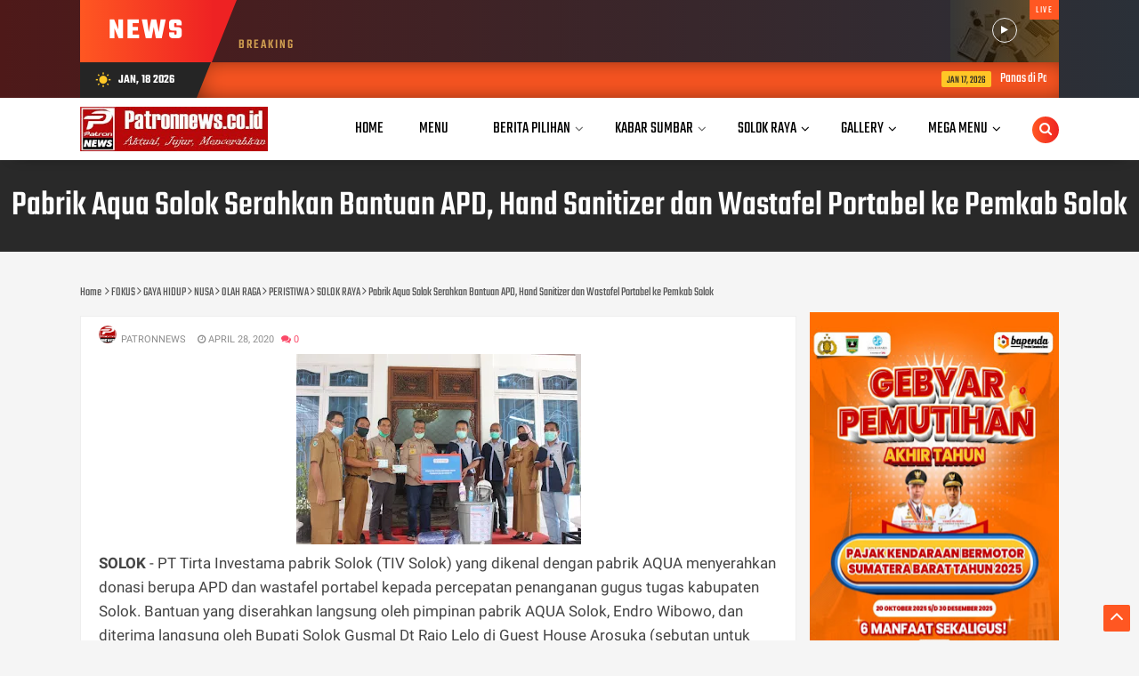

--- FILE ---
content_type: text/html; charset=utf-8
request_url: https://www.google.com/recaptcha/api2/aframe
body_size: 264
content:
<!DOCTYPE HTML><html><head><meta http-equiv="content-type" content="text/html; charset=UTF-8"></head><body><script nonce="9qsMh8q1RXed95o803rwSQ">/** Anti-fraud and anti-abuse applications only. See google.com/recaptcha */ try{var clients={'sodar':'https://pagead2.googlesyndication.com/pagead/sodar?'};window.addEventListener("message",function(a){try{if(a.source===window.parent){var b=JSON.parse(a.data);var c=clients[b['id']];if(c){var d=document.createElement('img');d.src=c+b['params']+'&rc='+(localStorage.getItem("rc::a")?sessionStorage.getItem("rc::b"):"");window.document.body.appendChild(d);sessionStorage.setItem("rc::e",parseInt(sessionStorage.getItem("rc::e")||0)+1);localStorage.setItem("rc::h",'1768717636235');}}}catch(b){}});window.parent.postMessage("_grecaptcha_ready", "*");}catch(b){}</script></body></html>

--- FILE ---
content_type: text/javascript; charset=UTF-8
request_url: https://www.patronnews.co.id/feeds/posts/summary/-/PERISTIWA?max-results=4&alt=json-in-script&callback=jQuery1124043390737784661004_1768717632289&_=1768717632290
body_size: 3062
content:
// API callback
jQuery1124043390737784661004_1768717632289({"version":"1.0","encoding":"UTF-8","feed":{"xmlns":"http://www.w3.org/2005/Atom","xmlns$openSearch":"http://a9.com/-/spec/opensearchrss/1.0/","xmlns$blogger":"http://schemas.google.com/blogger/2008","xmlns$georss":"http://www.georss.org/georss","xmlns$gd":"http://schemas.google.com/g/2005","xmlns$thr":"http://purl.org/syndication/thread/1.0","id":{"$t":"tag:blogger.com,1999:blog-7464220883296068252"},"updated":{"$t":"2026-01-17T19:02:16.181+07:00"},"category":[{"term":"GAYA HIDUP"},{"term":"FOKUS"},{"term":"NUSA"},{"term":"SOLOK RAYA"},{"term":"PERISTIWA"},{"term":"POLITIK"},{"term":"PILKADA"},{"term":"OLAH RAGA"}],"title":{"type":"text","$t":"PATRONNEWS"},"subtitle":{"type":"html","$t":"AKTUAL, JUJUR, MENCERAHKAN"},"link":[{"rel":"http://schemas.google.com/g/2005#feed","type":"application/atom+xml","href":"https:\/\/www.patronnews.co.id\/feeds\/posts\/summary"},{"rel":"self","type":"application/atom+xml","href":"https:\/\/www.blogger.com\/feeds\/7464220883296068252\/posts\/summary\/-\/PERISTIWA?alt=json-in-script\u0026max-results=4"},{"rel":"alternate","type":"text/html","href":"https:\/\/www.patronnews.co.id\/search\/label\/PERISTIWA"},{"rel":"hub","href":"http://pubsubhubbub.appspot.com/"},{"rel":"next","type":"application/atom+xml","href":"https:\/\/www.blogger.com\/feeds\/7464220883296068252\/posts\/summary\/-\/PERISTIWA\/-\/PERISTIWA?alt=json-in-script\u0026start-index=5\u0026max-results=4"}],"author":[{"name":{"$t":"PATRONNEWS"},"uri":{"$t":"http:\/\/www.blogger.com\/profile\/03144283070362733106"},"email":{"$t":"noreply@blogger.com"},"gd$image":{"rel":"http://schemas.google.com/g/2005#thumbnail","width":"32","height":"32","src":"\/\/blogger.googleusercontent.com\/img\/b\/R29vZ2xl\/AVvXsEiCMoP8SiOYP_7gwxskzBwUIQKybTrF7GGAyXpJQfk_hwBC4QLQ9Bq95yJRQvadBcmaJnIf3VzLcA7G06_q2dPjbPedsti5eLbwChKYP5FTtI6AKJsHEHBVCbsqKI59Jw\/s220\/pat1.jpg"}}],"generator":{"version":"7.00","uri":"http://www.blogger.com","$t":"Blogger"},"openSearch$totalResults":{"$t":"4181"},"openSearch$startIndex":{"$t":"1"},"openSearch$itemsPerPage":{"$t":"4"},"entry":[{"id":{"$t":"tag:blogger.com,1999:blog-7464220883296068252.post-2576376969933359636"},"published":{"$t":"2026-01-17T08:42:00.003+07:00"},"updated":{"$t":"2026-01-17T08:42:20.341+07:00"},"category":[{"scheme":"http://www.blogger.com/atom/ns#","term":"FOKUS"},{"scheme":"http://www.blogger.com/atom/ns#","term":"GAYA HIDUP"},{"scheme":"http://www.blogger.com/atom/ns#","term":"NUSA"},{"scheme":"http://www.blogger.com/atom/ns#","term":"OLAH RAGA"},{"scheme":"http://www.blogger.com/atom/ns#","term":"PERISTIWA"},{"scheme":"http://www.blogger.com/atom/ns#","term":"PILKADA"},{"scheme":"http://www.blogger.com/atom/ns#","term":"POLITIK"},{"scheme":"http://www.blogger.com/atom/ns#","term":"SOLOK RAYA"}],"title":{"type":"text","$t":"Panas di Papan Atas, Adhyaksa v Sumsel United All Out Jaga Peluang ke Liga Super"},"summary":{"type":"text","$t":"Palembang, PATRONNEWS.co.id - Laga penuh gengsi dan tensi tinggi bakal tersaji di Banten International Stadium, Serang, Sabtu (17\/1\/2026) pukul 15.30 WIB. Saat Sumsel United menghadapi tuan rumah Adhyaksa FC Banten, dalam lanjutan kompetisi Pegadaian Championship 2025\/26 pekan ke-16.Kedua tim dipastikan tampil all out, demi mengamankan posisi teratas klasemen sementara Grup 1 Wilayah Barat dan "},"link":[{"rel":"replies","type":"application/atom+xml","href":"https:\/\/www.patronnews.co.id\/feeds\/2576376969933359636\/comments\/default","title":"Post Comments"},{"rel":"replies","type":"text/html","href":"https:\/\/www.patronnews.co.id\/2026\/01\/panas-di-papan-atas-adhyaksa-v-sumsel.html#comment-form","title":"0 Comments"},{"rel":"edit","type":"application/atom+xml","href":"https:\/\/www.blogger.com\/feeds\/7464220883296068252\/posts\/default\/2576376969933359636"},{"rel":"self","type":"application/atom+xml","href":"https:\/\/www.blogger.com\/feeds\/7464220883296068252\/posts\/default\/2576376969933359636"},{"rel":"alternate","type":"text/html","href":"https:\/\/www.patronnews.co.id\/2026\/01\/panas-di-papan-atas-adhyaksa-v-sumsel.html","title":"Panas di Papan Atas, Adhyaksa v Sumsel United All Out Jaga Peluang ke Liga Super"}],"author":[{"name":{"$t":"PATRONNEWS"},"uri":{"$t":"http:\/\/www.blogger.com\/profile\/03144283070362733106"},"email":{"$t":"noreply@blogger.com"},"gd$image":{"rel":"http://schemas.google.com/g/2005#thumbnail","width":"32","height":"32","src":"\/\/blogger.googleusercontent.com\/img\/b\/R29vZ2xl\/AVvXsEiCMoP8SiOYP_7gwxskzBwUIQKybTrF7GGAyXpJQfk_hwBC4QLQ9Bq95yJRQvadBcmaJnIf3VzLcA7G06_q2dPjbPedsti5eLbwChKYP5FTtI6AKJsHEHBVCbsqKI59Jw\/s220\/pat1.jpg"}}],"media$thumbnail":{"xmlns$media":"http://search.yahoo.com/mrss/","url":"https:\/\/blogger.googleusercontent.com\/img\/b\/R29vZ2xl\/AVvXsEjrevPoRv4bS1vQUJvu_ZVeMpf1axjfpe3ZWYF5lYS32yxb7_8B3qXBLTYFLS51-8mxAvRnvO4sgDiSnP4QckMt5glQeSMhxmaQ-fMIcqJe5JRI5SQ0FrY75GyGIPnEhmJS1gN_XO6fLy5fNOemTncroTbds4IyZk2xmP5qucapvjPpowm7GePjw6Dze8M\/s72-w640-h380-c\/Screenshot_2026_0117_083325.jpg","height":"72","width":"72"},"thr$total":{"$t":"0"}},{"id":{"$t":"tag:blogger.com,1999:blog-7464220883296068252.post-3018689173336789378"},"published":{"$t":"2026-01-17T08:30:00.005+07:00"},"updated":{"$t":"2026-01-17T08:30:57.932+07:00"},"category":[{"scheme":"http://www.blogger.com/atom/ns#","term":"FOKUS"},{"scheme":"http://www.blogger.com/atom/ns#","term":"GAYA HIDUP"},{"scheme":"http://www.blogger.com/atom/ns#","term":"NUSA"},{"scheme":"http://www.blogger.com/atom/ns#","term":"OLAH RAGA"},{"scheme":"http://www.blogger.com/atom/ns#","term":"PERISTIWA"},{"scheme":"http://www.blogger.com/atom/ns#","term":"PILKADA"},{"scheme":"http://www.blogger.com/atom/ns#","term":"POLITIK"},{"scheme":"http://www.blogger.com/atom/ns#","term":"SOLOK RAYA"}],"title":{"type":"text","$t":"Peringatan Isra’ Mi’raj Nabi Muhammad SAW, Rico Alviano Mengajak untuk Pentingnya Ibadah Shalat "},"summary":{"type":"text","$t":"Jakarta, PATRONNEWS.co.id - Memperingati Isra Mi'raj bagi Anggota DPR RI Rico Alviano momentum untuk pentingnya ibadah salat.\u0026nbsp;\"Isra Miraj adalah salah satu peristiwa luar biasa dalam sejarah Islam yang selalu dikenang oleh umat Muslim. Selain menjadi simbol keimanan, perjalanan spiritual Nabi Muhammad SAW ini juga sarat makna mendalam,\" jelas Rico Alviano kepada wartawan Sabtu 17 januari "},"link":[{"rel":"replies","type":"application/atom+xml","href":"https:\/\/www.patronnews.co.id\/feeds\/3018689173336789378\/comments\/default","title":"Post Comments"},{"rel":"replies","type":"text/html","href":"https:\/\/www.patronnews.co.id\/2026\/01\/peringatan-isra-miraj-nabi-muhammad-saw.html#comment-form","title":"0 Comments"},{"rel":"edit","type":"application/atom+xml","href":"https:\/\/www.blogger.com\/feeds\/7464220883296068252\/posts\/default\/3018689173336789378"},{"rel":"self","type":"application/atom+xml","href":"https:\/\/www.blogger.com\/feeds\/7464220883296068252\/posts\/default\/3018689173336789378"},{"rel":"alternate","type":"text/html","href":"https:\/\/www.patronnews.co.id\/2026\/01\/peringatan-isra-miraj-nabi-muhammad-saw.html","title":"Peringatan Isra’ Mi’raj Nabi Muhammad SAW, Rico Alviano Mengajak untuk Pentingnya Ibadah Shalat "}],"author":[{"name":{"$t":"PATRONNEWS"},"uri":{"$t":"http:\/\/www.blogger.com\/profile\/03144283070362733106"},"email":{"$t":"noreply@blogger.com"},"gd$image":{"rel":"http://schemas.google.com/g/2005#thumbnail","width":"32","height":"32","src":"\/\/blogger.googleusercontent.com\/img\/b\/R29vZ2xl\/AVvXsEiCMoP8SiOYP_7gwxskzBwUIQKybTrF7GGAyXpJQfk_hwBC4QLQ9Bq95yJRQvadBcmaJnIf3VzLcA7G06_q2dPjbPedsti5eLbwChKYP5FTtI6AKJsHEHBVCbsqKI59Jw\/s220\/pat1.jpg"}}],"media$thumbnail":{"xmlns$media":"http://search.yahoo.com/mrss/","url":"https:\/\/blogger.googleusercontent.com\/img\/b\/R29vZ2xl\/AVvXsEg9801oMkclUmJ8XtYz3Ka6UuuUWzO02qYrJ57Mg0y3aGX4Wksb_I2H2nxd62Z8Dsl2bBtNDET0HmB-7BtzJ5PyklVn_wsWRBziFi4HKXPSNEaVlatF0Pi91XPtMh-RiPBjMMVsfk9ez20Ug9EauDvUV92rVTCFw72fv0tWArDAAtxHuI3yJqA76fv2F6I\/s72-w640-h464-c\/Screenshot_2026_0117_082810.jpg","height":"72","width":"72"},"thr$total":{"$t":"0"}},{"id":{"$t":"tag:blogger.com,1999:blog-7464220883296068252.post-7162792896302688052"},"published":{"$t":"2026-01-15T21:20:00.008+07:00"},"updated":{"$t":"2026-01-16T01:05:02.655+07:00"},"category":[{"scheme":"http://www.blogger.com/atom/ns#","term":"FOKUS"},{"scheme":"http://www.blogger.com/atom/ns#","term":"GAYA HIDUP"},{"scheme":"http://www.blogger.com/atom/ns#","term":"NUSA"},{"scheme":"http://www.blogger.com/atom/ns#","term":"OLAH RAGA"},{"scheme":"http://www.blogger.com/atom/ns#","term":"PERISTIWA"},{"scheme":"http://www.blogger.com/atom/ns#","term":"PILKADA"},{"scheme":"http://www.blogger.com/atom/ns#","term":"POLITIK"},{"scheme":"http://www.blogger.com/atom/ns#","term":"SOLOK RAYA"}],"title":{"type":"text","$t":"Audiensi ke Kementerian Kehutanan RI, Bupati Solok Bahas Pembangunan Jaringan Air Bersih di Kawasan Suaka Margasatwa"},"summary":{"type":"text","$t":"Bogor, PATRONNEWS.co.id — Kecintaan Bupati Solok Dr (H.C) Jon Firman Pandu, SH, terhadap hutan tak pernah pudar. Ditemani Dewan Pengawas (Dewas) Perusahaan Daerah Air Minum (PDAM) Kabupaten Solok Medison, S.Sos, M.Si, Jon Firman Pandu melakukan audiensi ke Direktorat Perencanaan Konservasi Kementerian Kehutanan Republik Indonesia di Bogor pada Rabu (14\/01\/2026). Audiensi ini membahas permohonan "},"link":[{"rel":"replies","type":"application/atom+xml","href":"https:\/\/www.patronnews.co.id\/feeds\/7162792896302688052\/comments\/default","title":"Post Comments"},{"rel":"replies","type":"text/html","href":"https:\/\/www.patronnews.co.id\/2026\/01\/audiensi-ke-kementerian-kehutanan-ri.html#comment-form","title":"0 Comments"},{"rel":"edit","type":"application/atom+xml","href":"https:\/\/www.blogger.com\/feeds\/7464220883296068252\/posts\/default\/7162792896302688052"},{"rel":"self","type":"application/atom+xml","href":"https:\/\/www.blogger.com\/feeds\/7464220883296068252\/posts\/default\/7162792896302688052"},{"rel":"alternate","type":"text/html","href":"https:\/\/www.patronnews.co.id\/2026\/01\/audiensi-ke-kementerian-kehutanan-ri.html","title":"Audiensi ke Kementerian Kehutanan RI, Bupati Solok Bahas Pembangunan Jaringan Air Bersih di Kawasan Suaka Margasatwa"}],"author":[{"name":{"$t":"PATRONNEWS"},"uri":{"$t":"http:\/\/www.blogger.com\/profile\/03144283070362733106"},"email":{"$t":"noreply@blogger.com"},"gd$image":{"rel":"http://schemas.google.com/g/2005#thumbnail","width":"32","height":"32","src":"\/\/blogger.googleusercontent.com\/img\/b\/R29vZ2xl\/AVvXsEiCMoP8SiOYP_7gwxskzBwUIQKybTrF7GGAyXpJQfk_hwBC4QLQ9Bq95yJRQvadBcmaJnIf3VzLcA7G06_q2dPjbPedsti5eLbwChKYP5FTtI6AKJsHEHBVCbsqKI59Jw\/s220\/pat1.jpg"}}],"media$thumbnail":{"xmlns$media":"http://search.yahoo.com/mrss/","url":"https:\/\/blogger.googleusercontent.com\/img\/b\/R29vZ2xl\/AVvXsEglgzAZjA1UVjnGs16cU4UxVA54XCO1S6KZQjqXYAapjfZxT2HarqoDXVG_eBmSkBTFSzqr_CCtK_g1EAyVCUpXrXWYCQwxgXpKofAdf4qaP1RqC06SrL7G0CoDz5ym92tURxzUGLFlBs7A4Z3gyaGuHK4h-3_lyQ9yFAy_3yFuHUk1WNWKUDzf62_g6Vo\/s72-w640-h496-c\/Screenshot_2026_0115_211925.jpg","height":"72","width":"72"},"thr$total":{"$t":"0"}},{"id":{"$t":"tag:blogger.com,1999:blog-7464220883296068252.post-5102749980862764460"},"published":{"$t":"2026-01-15T11:46:00.004+07:00"},"updated":{"$t":"2026-01-15T11:46:53.307+07:00"},"category":[{"scheme":"http://www.blogger.com/atom/ns#","term":"FOKUS"},{"scheme":"http://www.blogger.com/atom/ns#","term":"GAYA HIDUP"},{"scheme":"http://www.blogger.com/atom/ns#","term":"NUSA"},{"scheme":"http://www.blogger.com/atom/ns#","term":"OLAH RAGA"},{"scheme":"http://www.blogger.com/atom/ns#","term":"PERISTIWA"},{"scheme":"http://www.blogger.com/atom/ns#","term":"PILKADA"},{"scheme":"http://www.blogger.com/atom/ns#","term":"POLITIK"},{"scheme":"http://www.blogger.com/atom/ns#","term":"SOLOK RAYA"}],"title":{"type":"text","$t":"90 Persen Daerah Bergantung ke Pusat: Prof. Djohermansyah Ungkap Akar Masalah Lemahnya PAD"},"summary":{"type":"text","$t":"Jakarta, PATRONNEWS.co.id - Ketergantungan fiskal daerah kepada pemerintah pusat kembali menjadi sorotan setelah Menteri Dalam Negeri Tito Karnavian menyatakan bahwa sekitar 90 persen daerah di Indonesia masih memiliki pendapatan asli daerah (PAD) yang rendah. Kondisi ini dinilai sebagai hambatan serius bagi kemandirian otonomi daerah dan efektivitas pembangunan lokal.Guru Besar Institut "},"link":[{"rel":"replies","type":"application/atom+xml","href":"https:\/\/www.patronnews.co.id\/feeds\/5102749980862764460\/comments\/default","title":"Post Comments"},{"rel":"replies","type":"text/html","href":"https:\/\/www.patronnews.co.id\/2026\/01\/90-persen-daerah-bergantung-ke-pusat.html#comment-form","title":"0 Comments"},{"rel":"edit","type":"application/atom+xml","href":"https:\/\/www.blogger.com\/feeds\/7464220883296068252\/posts\/default\/5102749980862764460"},{"rel":"self","type":"application/atom+xml","href":"https:\/\/www.blogger.com\/feeds\/7464220883296068252\/posts\/default\/5102749980862764460"},{"rel":"alternate","type":"text/html","href":"https:\/\/www.patronnews.co.id\/2026\/01\/90-persen-daerah-bergantung-ke-pusat.html","title":"90 Persen Daerah Bergantung ke Pusat: Prof. Djohermansyah Ungkap Akar Masalah Lemahnya PAD"}],"author":[{"name":{"$t":"PATRONNEWS"},"uri":{"$t":"http:\/\/www.blogger.com\/profile\/03144283070362733106"},"email":{"$t":"noreply@blogger.com"},"gd$image":{"rel":"http://schemas.google.com/g/2005#thumbnail","width":"32","height":"32","src":"\/\/blogger.googleusercontent.com\/img\/b\/R29vZ2xl\/AVvXsEiCMoP8SiOYP_7gwxskzBwUIQKybTrF7GGAyXpJQfk_hwBC4QLQ9Bq95yJRQvadBcmaJnIf3VzLcA7G06_q2dPjbPedsti5eLbwChKYP5FTtI6AKJsHEHBVCbsqKI59Jw\/s220\/pat1.jpg"}}],"media$thumbnail":{"xmlns$media":"http://search.yahoo.com/mrss/","url":"https:\/\/blogger.googleusercontent.com\/img\/b\/R29vZ2xl\/AVvXsEhu1-hFKZ9TIly_2MyLhDxPP2IVuelLyMIVkeuTlqd-0q1zX1F2eTHU6AhDPwFJZXrBDQyHfbVwLwfy0aqJC2E7UWNrFQetUBLETmreUgXleljnp0iIjDCNqT8VCBHCsp0HAFGv0LKJSLpudM51LSD1iquvqc82P8qRsfBsRwhr-LPcxEoAqDbaeocToCs\/s72-w640-h432-c\/Screenshot_2026_0115_114609.jpg","height":"72","width":"72"},"thr$total":{"$t":"0"}}]}});

--- FILE ---
content_type: text/javascript; charset=UTF-8
request_url: https://www.patronnews.co.id/feeds/posts/default/-/GAYA%20HIDUP?alt=json-in-script&callback=related_results_labels&max-results=100
body_size: 136119
content:
// API callback
related_results_labels({"version":"1.0","encoding":"UTF-8","feed":{"xmlns":"http://www.w3.org/2005/Atom","xmlns$openSearch":"http://a9.com/-/spec/opensearchrss/1.0/","xmlns$blogger":"http://schemas.google.com/blogger/2008","xmlns$georss":"http://www.georss.org/georss","xmlns$gd":"http://schemas.google.com/g/2005","xmlns$thr":"http://purl.org/syndication/thread/1.0","id":{"$t":"tag:blogger.com,1999:blog-7464220883296068252"},"updated":{"$t":"2026-01-17T19:02:16.181+07:00"},"category":[{"term":"GAYA HIDUP"},{"term":"FOKUS"},{"term":"NUSA"},{"term":"SOLOK RAYA"},{"term":"PERISTIWA"},{"term":"POLITIK"},{"term":"PILKADA"},{"term":"OLAH RAGA"}],"title":{"type":"text","$t":"PATRONNEWS"},"subtitle":{"type":"html","$t":"AKTUAL, JUJUR, MENCERAHKAN"},"link":[{"rel":"http://schemas.google.com/g/2005#feed","type":"application/atom+xml","href":"https:\/\/www.patronnews.co.id\/feeds\/posts\/default"},{"rel":"self","type":"application/atom+xml","href":"https:\/\/www.blogger.com\/feeds\/7464220883296068252\/posts\/default\/-\/GAYA+HIDUP?alt=json-in-script\u0026max-results=100"},{"rel":"alternate","type":"text/html","href":"https:\/\/www.patronnews.co.id\/search\/label\/GAYA%20HIDUP"},{"rel":"hub","href":"http://pubsubhubbub.appspot.com/"},{"rel":"next","type":"application/atom+xml","href":"https:\/\/www.blogger.com\/feeds\/7464220883296068252\/posts\/default\/-\/GAYA+HIDUP\/-\/GAYA+HIDUP?alt=json-in-script\u0026start-index=101\u0026max-results=100"}],"author":[{"name":{"$t":"PATRONNEWS"},"uri":{"$t":"http:\/\/www.blogger.com\/profile\/03144283070362733106"},"email":{"$t":"noreply@blogger.com"},"gd$image":{"rel":"http://schemas.google.com/g/2005#thumbnail","width":"32","height":"32","src":"\/\/blogger.googleusercontent.com\/img\/b\/R29vZ2xl\/AVvXsEiCMoP8SiOYP_7gwxskzBwUIQKybTrF7GGAyXpJQfk_hwBC4QLQ9Bq95yJRQvadBcmaJnIf3VzLcA7G06_q2dPjbPedsti5eLbwChKYP5FTtI6AKJsHEHBVCbsqKI59Jw\/s220\/pat1.jpg"}}],"generator":{"version":"7.00","uri":"http://www.blogger.com","$t":"Blogger"},"openSearch$totalResults":{"$t":"4560"},"openSearch$startIndex":{"$t":"1"},"openSearch$itemsPerPage":{"$t":"100"},"entry":[{"id":{"$t":"tag:blogger.com,1999:blog-7464220883296068252.post-2576376969933359636"},"published":{"$t":"2026-01-17T08:42:00.003+07:00"},"updated":{"$t":"2026-01-17T08:42:20.341+07:00"},"category":[{"scheme":"http://www.blogger.com/atom/ns#","term":"FOKUS"},{"scheme":"http://www.blogger.com/atom/ns#","term":"GAYA HIDUP"},{"scheme":"http://www.blogger.com/atom/ns#","term":"NUSA"},{"scheme":"http://www.blogger.com/atom/ns#","term":"OLAH RAGA"},{"scheme":"http://www.blogger.com/atom/ns#","term":"PERISTIWA"},{"scheme":"http://www.blogger.com/atom/ns#","term":"PILKADA"},{"scheme":"http://www.blogger.com/atom/ns#","term":"POLITIK"},{"scheme":"http://www.blogger.com/atom/ns#","term":"SOLOK RAYA"}],"title":{"type":"text","$t":"Panas di Papan Atas, Adhyaksa v Sumsel United All Out Jaga Peluang ke Liga Super"},"content":{"type":"html","$t":"\u003Cp\u003E\u003C\/p\u003E\u003Cdiv class=\"separator\" style=\"clear: both; text-align: center;\"\u003E\u003Ca href=\"https:\/\/blogger.googleusercontent.com\/img\/b\/R29vZ2xl\/AVvXsEjrevPoRv4bS1vQUJvu_ZVeMpf1axjfpe3ZWYF5lYS32yxb7_8B3qXBLTYFLS51-8mxAvRnvO4sgDiSnP4QckMt5glQeSMhxmaQ-fMIcqJe5JRI5SQ0FrY75GyGIPnEhmJS1gN_XO6fLy5fNOemTncroTbds4IyZk2xmP5qucapvjPpowm7GePjw6Dze8M\/s770\/Screenshot_2026_0117_083325.jpg\" imageanchor=\"1\" style=\"margin-left: 1em; margin-right: 1em;\"\u003E\u003Cimg border=\"0\" data-original-height=\"456\" data-original-width=\"770\" height=\"380\" src=\"https:\/\/blogger.googleusercontent.com\/img\/b\/R29vZ2xl\/AVvXsEjrevPoRv4bS1vQUJvu_ZVeMpf1axjfpe3ZWYF5lYS32yxb7_8B3qXBLTYFLS51-8mxAvRnvO4sgDiSnP4QckMt5glQeSMhxmaQ-fMIcqJe5JRI5SQ0FrY75GyGIPnEhmJS1gN_XO6fLy5fNOemTncroTbds4IyZk2xmP5qucapvjPpowm7GePjw6Dze8M\/w640-h380\/Screenshot_2026_0117_083325.jpg\" width=\"640\" \/\u003E\u003C\/a\u003E\u003C\/div\u003E\u003Cb\u003EPalembang, PATRONNEWS.co.id\u003C\/b\u003E - Laga penuh gengsi dan tensi tinggi bakal tersaji di Banten International Stadium, Serang, Sabtu (17\/1\/2026) pukul 15.30 WIB. Saat Sumsel United menghadapi tuan rumah Adhyaksa FC Banten, dalam lanjutan kompetisi Pegadaian Championship 2025\/26 pekan ke-16.\u003Cp\u003E\u003C\/p\u003E\u003Cp\u003EKedua tim dipastikan tampil all out, demi mengamankan posisi teratas klasemen sementara Grup 1 Wilayah Barat dan menempel ketat Garudayaksa FC di puncak klasemen, serta menjaga peluang lolos ke Super League musim depan.\u003C\/p\u003E\u003Cp\u003ESaat ini Sumsel United berada diurutan dua klasemen sementara dengan raihan 27 poin. Terpaut dua poin dari Garudayaksa FC dipuncak klasemen dengan koleksi 29 poin dan selisih satu angka dengan Adhyaksa FC Banten di posisi ketiga.\u003C\/p\u003E\u003Cp\u003E\"Alhamdulillah, pagi hari ini kita sudah melakukan official training. Semua pemain dalam kondisi sehat wal afiat. Ada beberapa pemain yang tidak bisa datang karena akumulasi kartu kuning. Tapi secara umum kita siap menghadapi Adhyaksa FC Banten,\" ungkap Pelatih Kepala Sumsel United, Nilmaizar pada sesi pre match press conference, Jum'at (16\/1\/2026) pagi.\u0026nbsp;\u003C\/p\u003E\u003Cp\u003EArsitek asal Payakumbuh, Sumatera Barat ini menjelaskan, menghadapi Adhyaksa FC Banten tim asuhannya telah menyiapkan diri secara fisik, taktik dan mental. Apalagi pertandingan ini sangat menentukan bagi kedua tim. Karena saling kejar mengejar dan jarak poinnya juga cuma satu.\u003C\/p\u003E\u003Cp\u003E\"Kita sudah menyiapkan taktik dan strategi menghadapi Adhyaksa FC Banten besok. Itu sudah ada dalam konsep kita. Tapi tidak perlu kita diskusikan disini. Mudah-mudahan target kita untuk memenangkan pertandingan dikandang Adhyaksa FC Banten, akan menjadi kenyataan dan kita tetap menjaga jarak dengan mereka,\" harapnya.\u003C\/p\u003E\u003Cp\u003ENamun bukan perkara mudah mendapatkan poin dari Banten International Stadium. Dari tujuh laga home yang mereka mainkan, Adhyaksa FC Banten baru satu kali menelan kekalahan. Saat ditaklukkan Persekat Tegal (0-1) dilaga pekan ke-13 melalui gol di masa injury time babak kedua. Selebihnya, tim asuhan Pelatih Ade Suhendra itu meraih tiga kemenangan dan tiga hasil imbang.\u0026nbsp;\u003C\/p\u003E\u003Cp\u003EApalagi dilaga kali ini Sumsel United tidak bisa menampilkan kekuatan terbaiknya, lantaran ada beberapa pemain yang mengalami cedera dan terkena akumulasi kartu kuning. Namun Nilmaizar tetap yakin dan optimis, siapapun pemain yang diturunkan memiliki kualitas terbaik dan mental yang kuat menghadapi laga penting ini.\u003C\/p\u003E\u003Cp\u003E\"Mengenai mental pemain saya rasa itu yang sangat luar biasa dari Sumsel United. Kita tiga pertandingan bermain dengan 10 pemain masih bisa memenangkan pertandingan. Jadi ada tidaknya pemain tertentu dalam sebuah pertandingan, bagai saya tidak masalah. Kita tetap ada opsi-opsi lain. Jadi tetap kita bertekad dalam permainan. Karena secara taktikal, strategi dan transisi seluruh pemain sudah tahu. Kita yakin, bagaimana besok kita bisa menampilkan permainan terbaik menghadapi Adhyaksa FC Banten,\" tegasnya.\u003C\/p\u003E\u003Cp\u003EPemain Bertahan Sumsel United, Didik Wahyu mengungkapkan, semua pemain dalam kondisi siap dan memiliki tekad yang sama. Ingin menjaga tren positif dan meraih kemenangan demi mempertahankan posisi dipuncak klasemen sementara.\u003C\/p\u003E\u003Cp\u003E\"Untuk saya pribadi, pertandingan ini sangat penting. Itu tekad dari kita semua, baik itu dari kita pemain, jajaran pelatih hingga managemen klub. Kita menginginkan di puncak klasemen. Jadi kita harus fight dan memberikan yang terbaik. Mudah-mudahan tren positif Sumsel United tetap terjaga hingga besok,\" tutupnya. \u003Cb\u003E(EKO\/PN-001)\u003C\/b\u003E\u003C\/p\u003E"},"link":[{"rel":"replies","type":"application/atom+xml","href":"https:\/\/www.patronnews.co.id\/feeds\/2576376969933359636\/comments\/default","title":"Post Comments"},{"rel":"replies","type":"text/html","href":"https:\/\/www.patronnews.co.id\/2026\/01\/panas-di-papan-atas-adhyaksa-v-sumsel.html#comment-form","title":"0 Comments"},{"rel":"edit","type":"application/atom+xml","href":"https:\/\/www.blogger.com\/feeds\/7464220883296068252\/posts\/default\/2576376969933359636"},{"rel":"self","type":"application/atom+xml","href":"https:\/\/www.blogger.com\/feeds\/7464220883296068252\/posts\/default\/2576376969933359636"},{"rel":"alternate","type":"text/html","href":"https:\/\/www.patronnews.co.id\/2026\/01\/panas-di-papan-atas-adhyaksa-v-sumsel.html","title":"Panas di Papan Atas, Adhyaksa v Sumsel United All Out Jaga Peluang ke Liga Super"}],"author":[{"name":{"$t":"PATRONNEWS"},"uri":{"$t":"http:\/\/www.blogger.com\/profile\/03144283070362733106"},"email":{"$t":"noreply@blogger.com"},"gd$image":{"rel":"http://schemas.google.com/g/2005#thumbnail","width":"32","height":"32","src":"\/\/blogger.googleusercontent.com\/img\/b\/R29vZ2xl\/AVvXsEiCMoP8SiOYP_7gwxskzBwUIQKybTrF7GGAyXpJQfk_hwBC4QLQ9Bq95yJRQvadBcmaJnIf3VzLcA7G06_q2dPjbPedsti5eLbwChKYP5FTtI6AKJsHEHBVCbsqKI59Jw\/s220\/pat1.jpg"}}],"media$thumbnail":{"xmlns$media":"http://search.yahoo.com/mrss/","url":"https:\/\/blogger.googleusercontent.com\/img\/b\/R29vZ2xl\/AVvXsEjrevPoRv4bS1vQUJvu_ZVeMpf1axjfpe3ZWYF5lYS32yxb7_8B3qXBLTYFLS51-8mxAvRnvO4sgDiSnP4QckMt5glQeSMhxmaQ-fMIcqJe5JRI5SQ0FrY75GyGIPnEhmJS1gN_XO6fLy5fNOemTncroTbds4IyZk2xmP5qucapvjPpowm7GePjw6Dze8M\/s72-w640-h380-c\/Screenshot_2026_0117_083325.jpg","height":"72","width":"72"},"thr$total":{"$t":"0"}},{"id":{"$t":"tag:blogger.com,1999:blog-7464220883296068252.post-3018689173336789378"},"published":{"$t":"2026-01-17T08:30:00.005+07:00"},"updated":{"$t":"2026-01-17T08:30:57.932+07:00"},"category":[{"scheme":"http://www.blogger.com/atom/ns#","term":"FOKUS"},{"scheme":"http://www.blogger.com/atom/ns#","term":"GAYA HIDUP"},{"scheme":"http://www.blogger.com/atom/ns#","term":"NUSA"},{"scheme":"http://www.blogger.com/atom/ns#","term":"OLAH RAGA"},{"scheme":"http://www.blogger.com/atom/ns#","term":"PERISTIWA"},{"scheme":"http://www.blogger.com/atom/ns#","term":"PILKADA"},{"scheme":"http://www.blogger.com/atom/ns#","term":"POLITIK"},{"scheme":"http://www.blogger.com/atom/ns#","term":"SOLOK RAYA"}],"title":{"type":"text","$t":"Peringatan Isra’ Mi’raj Nabi Muhammad SAW, Rico Alviano Mengajak untuk Pentingnya Ibadah Shalat "},"content":{"type":"html","$t":"\u003Cp\u003E\u003C\/p\u003E\u003Cdiv class=\"separator\" style=\"clear: both; text-align: center;\"\u003E\u003Ca href=\"https:\/\/blogger.googleusercontent.com\/img\/b\/R29vZ2xl\/AVvXsEg9801oMkclUmJ8XtYz3Ka6UuuUWzO02qYrJ57Mg0y3aGX4Wksb_I2H2nxd62Z8Dsl2bBtNDET0HmB-7BtzJ5PyklVn_wsWRBziFi4HKXPSNEaVlatF0Pi91XPtMh-RiPBjMMVsfk9ez20Ug9EauDvUV92rVTCFw72fv0tWArDAAtxHuI3yJqA76fv2F6I\/s770\/Screenshot_2026_0117_082810.jpg\" imageanchor=\"1\" style=\"margin-left: 1em; margin-right: 1em;\"\u003E\u003Cimg border=\"0\" data-original-height=\"559\" data-original-width=\"770\" height=\"464\" src=\"https:\/\/blogger.googleusercontent.com\/img\/b\/R29vZ2xl\/AVvXsEg9801oMkclUmJ8XtYz3Ka6UuuUWzO02qYrJ57Mg0y3aGX4Wksb_I2H2nxd62Z8Dsl2bBtNDET0HmB-7BtzJ5PyklVn_wsWRBziFi4HKXPSNEaVlatF0Pi91XPtMh-RiPBjMMVsfk9ez20Ug9EauDvUV92rVTCFw72fv0tWArDAAtxHuI3yJqA76fv2F6I\/w640-h464\/Screenshot_2026_0117_082810.jpg\" width=\"640\" \/\u003E\u003C\/a\u003E\u003C\/div\u003E\u003Cb\u003EJakarta, PATRONNEWS.co.id\u003C\/b\u003E - Memperingati Isra Mi'raj bagi Anggota DPR RI Rico Alviano momentum untuk pentingnya ibadah salat.\u0026nbsp;\u003Cp\u003E\u003C\/p\u003E\u003Cp\u003E\"Isra Miraj adalah salah satu peristiwa luar biasa dalam sejarah Islam yang selalu dikenang oleh umat Muslim. Selain menjadi simbol keimanan, perjalanan spiritual Nabi Muhammad SAW ini juga sarat makna mendalam,\" jelas Rico Alviano kepada wartawan Sabtu 17 januari 2026.\u003C\/p\u003E\u003Cp\u003EIsra’ Mi’raj merupakan peristiwa agung yang mengajarkan kita tentang pentingnya keimanan, kesabaran, dan ketaatan, khususnya dalam menegakkan salat sebagai tiang kehidupan. Melalui momentum ini, mari kita jadikan nilai-nilai spiritual sebagai landasan dalam kehidupan bermasyarakat, berbangsa, dan bernegara.\u003C\/p\u003E\u003Cp\u003Epenting bahwa umat Islam harus mengutamakan salat. Kewajiban salat merupakan perintah istimewa dari Allah Swt.\u003C\/p\u003E\u003Cp\u003ESalat juga menjadi media komunikasi Allah Swt. dengan hamba-Nya. Bahkan disebutkan bahwa salat itu adalah mirajnya orang mu'min.\u003C\/p\u003E\u003Cp\u003ESemoga peringatan Isra’ Mi’raj ini semakin menguatkan komitmen kita untuk terus berbuat kebaikan, menjaga persatuan, serta menghadirkan kerja nyata yang membawa manfaat bagi umat dan bangsa. \u003Cb\u003E(EKO\/PN-001)\u003C\/b\u003E\u003C\/p\u003E"},"link":[{"rel":"replies","type":"application/atom+xml","href":"https:\/\/www.patronnews.co.id\/feeds\/3018689173336789378\/comments\/default","title":"Post Comments"},{"rel":"replies","type":"text/html","href":"https:\/\/www.patronnews.co.id\/2026\/01\/peringatan-isra-miraj-nabi-muhammad-saw.html#comment-form","title":"0 Comments"},{"rel":"edit","type":"application/atom+xml","href":"https:\/\/www.blogger.com\/feeds\/7464220883296068252\/posts\/default\/3018689173336789378"},{"rel":"self","type":"application/atom+xml","href":"https:\/\/www.blogger.com\/feeds\/7464220883296068252\/posts\/default\/3018689173336789378"},{"rel":"alternate","type":"text/html","href":"https:\/\/www.patronnews.co.id\/2026\/01\/peringatan-isra-miraj-nabi-muhammad-saw.html","title":"Peringatan Isra’ Mi’raj Nabi Muhammad SAW, Rico Alviano Mengajak untuk Pentingnya Ibadah Shalat "}],"author":[{"name":{"$t":"PATRONNEWS"},"uri":{"$t":"http:\/\/www.blogger.com\/profile\/03144283070362733106"},"email":{"$t":"noreply@blogger.com"},"gd$image":{"rel":"http://schemas.google.com/g/2005#thumbnail","width":"32","height":"32","src":"\/\/blogger.googleusercontent.com\/img\/b\/R29vZ2xl\/AVvXsEiCMoP8SiOYP_7gwxskzBwUIQKybTrF7GGAyXpJQfk_hwBC4QLQ9Bq95yJRQvadBcmaJnIf3VzLcA7G06_q2dPjbPedsti5eLbwChKYP5FTtI6AKJsHEHBVCbsqKI59Jw\/s220\/pat1.jpg"}}],"media$thumbnail":{"xmlns$media":"http://search.yahoo.com/mrss/","url":"https:\/\/blogger.googleusercontent.com\/img\/b\/R29vZ2xl\/AVvXsEg9801oMkclUmJ8XtYz3Ka6UuuUWzO02qYrJ57Mg0y3aGX4Wksb_I2H2nxd62Z8Dsl2bBtNDET0HmB-7BtzJ5PyklVn_wsWRBziFi4HKXPSNEaVlatF0Pi91XPtMh-RiPBjMMVsfk9ez20Ug9EauDvUV92rVTCFw72fv0tWArDAAtxHuI3yJqA76fv2F6I\/s72-w640-h464-c\/Screenshot_2026_0117_082810.jpg","height":"72","width":"72"},"thr$total":{"$t":"0"}},{"id":{"$t":"tag:blogger.com,1999:blog-7464220883296068252.post-7162792896302688052"},"published":{"$t":"2026-01-15T21:20:00.008+07:00"},"updated":{"$t":"2026-01-16T01:05:02.655+07:00"},"category":[{"scheme":"http://www.blogger.com/atom/ns#","term":"FOKUS"},{"scheme":"http://www.blogger.com/atom/ns#","term":"GAYA HIDUP"},{"scheme":"http://www.blogger.com/atom/ns#","term":"NUSA"},{"scheme":"http://www.blogger.com/atom/ns#","term":"OLAH RAGA"},{"scheme":"http://www.blogger.com/atom/ns#","term":"PERISTIWA"},{"scheme":"http://www.blogger.com/atom/ns#","term":"PILKADA"},{"scheme":"http://www.blogger.com/atom/ns#","term":"POLITIK"},{"scheme":"http://www.blogger.com/atom/ns#","term":"SOLOK RAYA"}],"title":{"type":"text","$t":"Audiensi ke Kementerian Kehutanan RI, Bupati Solok Bahas Pembangunan Jaringan Air Bersih di Kawasan Suaka Margasatwa"},"content":{"type":"html","$t":"\u003Cp\u003E\u003C\/p\u003E\u003Cdiv class=\"separator\" style=\"clear: both; text-align: center;\"\u003E\u003Ca href=\"https:\/\/blogger.googleusercontent.com\/img\/b\/R29vZ2xl\/AVvXsEglgzAZjA1UVjnGs16cU4UxVA54XCO1S6KZQjqXYAapjfZxT2HarqoDXVG_eBmSkBTFSzqr_CCtK_g1EAyVCUpXrXWYCQwxgXpKofAdf4qaP1RqC06SrL7G0CoDz5ym92tURxzUGLFlBs7A4Z3gyaGuHK4h-3_lyQ9yFAy_3yFuHUk1WNWKUDzf62_g6Vo\/s770\/Screenshot_2026_0115_211925.jpg\" style=\"margin-left: 1em; margin-right: 1em;\"\u003E\u003Cimg border=\"0\" data-original-height=\"597\" data-original-width=\"770\" height=\"496\" src=\"https:\/\/blogger.googleusercontent.com\/img\/b\/R29vZ2xl\/AVvXsEglgzAZjA1UVjnGs16cU4UxVA54XCO1S6KZQjqXYAapjfZxT2HarqoDXVG_eBmSkBTFSzqr_CCtK_g1EAyVCUpXrXWYCQwxgXpKofAdf4qaP1RqC06SrL7G0CoDz5ym92tURxzUGLFlBs7A4Z3gyaGuHK4h-3_lyQ9yFAy_3yFuHUk1WNWKUDzf62_g6Vo\/w640-h496\/Screenshot_2026_0115_211925.jpg\" width=\"640\" \/\u003E\u003C\/a\u003E\u003C\/div\u003E\u003Cb\u003EBogor, PATRONNEWS.co.id\u003C\/b\u003E — Kecintaan Bupati Solok Dr (H.C) Jon Firman Pandu, SH, terhadap hutan tak pernah pudar. Ditemani Dewan Pengawas (Dewas) Perusahaan Daerah Air Minum (PDAM) Kabupaten Solok Medison, S.Sos, M.Si, Jon Firman Pandu melakukan audiensi ke Direktorat Perencanaan Konservasi Kementerian Kehutanan Republik Indonesia di Bogor pada Rabu (14\/01\/2026). Audiensi ini membahas permohonan pembangunan infrastruktur jaringan air bersih yang sebagian lokasinya berada di Kawasan Suaka Margasatwa Bukit Barisan, Kabupaten Solok, Provinsi Sumatera Barat.\u003Cp\u003E\u003C\/p\u003E\u003Cp\u003EAudiensi tersebut dihadiri oleh Direktur Perencanaan Konservasi Kementerian Kehutanan RI Dr. Ir. Ammy Nurwati, MM, Sekretaris Daerah Kabupaten Solok Medison, S.Sos, M.Si, Kepala BKSDA Sumatera Barat Hartono, SP, M.Si, Kasubdit Kerjasama Penguatan Fungsi dan Pembangunan Strategis Ratih Listyo Rini, S.Hut, M.Ec, ME. Turut hadir, Kepala Dinas PUPR Kabupaten Solok Evia Vivi Fortuna, ST, MT, beserta jajaran, Kabag Perekonomian Setda Kabupaten Solok Yossy Agusta, SP, M.Si, dan jajaran Direktorat Perencanaan Konservasi.\u003C\/p\u003E\u003Cp\u003EDalam pengantarnya, Bupati Jon Firman Pandu menyampaikan bahwa Pemerintah Kabupaten Solok tengah melakukan upaya pemulihan pascabencana hidrometeorologi yang melanda Sumatera Barat, khususnya Kabupaten Solok, yang mengakibatkan rusaknya sejumlah jaringan air bersih masyarakat. Mantan narapidana pembalakan liar (illegal logging) itu mengatakan, melalui dukungan Pemerintah Pusat dan Provinsi, direncanakan pembangunan infrastruktur jaringan air bersih di lima titik lokasi.\u003C\/p\u003E\u003Cp\u003EBupati Solok menegaskan bahwa pembangunan jaringan air bersih tersebut merupakan kebutuhan mendesak masyarakat pascabencana.\u0026nbsp;\u003C\/p\u003E\u003Cp\u003E\"Masyarakat kita menjerit perihal pemenuhan air bersih pada hari ini,\" ujar Bupati Solok.\u003C\/p\u003E\u003Cp\u003ENamun demikian, dari lima titik pembangunan yang direncanakan, tiga lokasi berada di dalam Kawasan Suaka Margasatwa Barisan, yakni di Kecamatan Junjung Sirih, Kecamatan X Koto Singkarak, dan Kecamatan Gunung Talang, sehingga memerlukan perizinan dan persetujuan dari Kementerian Kehutanan RI. Oleh karena itu, Bupati Solok bersama jajaran melakukan audiensi langsung guna mempercepat proses dan memastikan pembangunan dapat segera direalisasikan. \u003Cb\u003E(*\/PN-001)\u003C\/b\u003E\u003C\/p\u003E"},"link":[{"rel":"replies","type":"application/atom+xml","href":"https:\/\/www.patronnews.co.id\/feeds\/7162792896302688052\/comments\/default","title":"Post Comments"},{"rel":"replies","type":"text/html","href":"https:\/\/www.patronnews.co.id\/2026\/01\/audiensi-ke-kementerian-kehutanan-ri.html#comment-form","title":"0 Comments"},{"rel":"edit","type":"application/atom+xml","href":"https:\/\/www.blogger.com\/feeds\/7464220883296068252\/posts\/default\/7162792896302688052"},{"rel":"self","type":"application/atom+xml","href":"https:\/\/www.blogger.com\/feeds\/7464220883296068252\/posts\/default\/7162792896302688052"},{"rel":"alternate","type":"text/html","href":"https:\/\/www.patronnews.co.id\/2026\/01\/audiensi-ke-kementerian-kehutanan-ri.html","title":"Audiensi ke Kementerian Kehutanan RI, Bupati Solok Bahas Pembangunan Jaringan Air Bersih di Kawasan Suaka Margasatwa"}],"author":[{"name":{"$t":"PATRONNEWS"},"uri":{"$t":"http:\/\/www.blogger.com\/profile\/03144283070362733106"},"email":{"$t":"noreply@blogger.com"},"gd$image":{"rel":"http://schemas.google.com/g/2005#thumbnail","width":"32","height":"32","src":"\/\/blogger.googleusercontent.com\/img\/b\/R29vZ2xl\/AVvXsEiCMoP8SiOYP_7gwxskzBwUIQKybTrF7GGAyXpJQfk_hwBC4QLQ9Bq95yJRQvadBcmaJnIf3VzLcA7G06_q2dPjbPedsti5eLbwChKYP5FTtI6AKJsHEHBVCbsqKI59Jw\/s220\/pat1.jpg"}}],"media$thumbnail":{"xmlns$media":"http://search.yahoo.com/mrss/","url":"https:\/\/blogger.googleusercontent.com\/img\/b\/R29vZ2xl\/AVvXsEglgzAZjA1UVjnGs16cU4UxVA54XCO1S6KZQjqXYAapjfZxT2HarqoDXVG_eBmSkBTFSzqr_CCtK_g1EAyVCUpXrXWYCQwxgXpKofAdf4qaP1RqC06SrL7G0CoDz5ym92tURxzUGLFlBs7A4Z3gyaGuHK4h-3_lyQ9yFAy_3yFuHUk1WNWKUDzf62_g6Vo\/s72-w640-h496-c\/Screenshot_2026_0115_211925.jpg","height":"72","width":"72"},"thr$total":{"$t":"0"}},{"id":{"$t":"tag:blogger.com,1999:blog-7464220883296068252.post-5102749980862764460"},"published":{"$t":"2026-01-15T11:46:00.004+07:00"},"updated":{"$t":"2026-01-15T11:46:53.307+07:00"},"category":[{"scheme":"http://www.blogger.com/atom/ns#","term":"FOKUS"},{"scheme":"http://www.blogger.com/atom/ns#","term":"GAYA HIDUP"},{"scheme":"http://www.blogger.com/atom/ns#","term":"NUSA"},{"scheme":"http://www.blogger.com/atom/ns#","term":"OLAH RAGA"},{"scheme":"http://www.blogger.com/atom/ns#","term":"PERISTIWA"},{"scheme":"http://www.blogger.com/atom/ns#","term":"PILKADA"},{"scheme":"http://www.blogger.com/atom/ns#","term":"POLITIK"},{"scheme":"http://www.blogger.com/atom/ns#","term":"SOLOK RAYA"}],"title":{"type":"text","$t":"90 Persen Daerah Bergantung ke Pusat: Prof. Djohermansyah Ungkap Akar Masalah Lemahnya PAD"},"content":{"type":"html","$t":"\u003Cp\u003E\u003C\/p\u003E\u003Cdiv class=\"separator\" style=\"clear: both; text-align: center;\"\u003E\u003Ca href=\"https:\/\/blogger.googleusercontent.com\/img\/b\/R29vZ2xl\/AVvXsEhu1-hFKZ9TIly_2MyLhDxPP2IVuelLyMIVkeuTlqd-0q1zX1F2eTHU6AhDPwFJZXrBDQyHfbVwLwfy0aqJC2E7UWNrFQetUBLETmreUgXleljnp0iIjDCNqT8VCBHCsp0HAFGv0LKJSLpudM51LSD1iquvqc82P8qRsfBsRwhr-LPcxEoAqDbaeocToCs\/s770\/Screenshot_2026_0115_114609.jpg\" imageanchor=\"1\" style=\"margin-left: 1em; margin-right: 1em;\"\u003E\u003Cimg border=\"0\" data-original-height=\"520\" data-original-width=\"770\" height=\"432\" src=\"https:\/\/blogger.googleusercontent.com\/img\/b\/R29vZ2xl\/AVvXsEhu1-hFKZ9TIly_2MyLhDxPP2IVuelLyMIVkeuTlqd-0q1zX1F2eTHU6AhDPwFJZXrBDQyHfbVwLwfy0aqJC2E7UWNrFQetUBLETmreUgXleljnp0iIjDCNqT8VCBHCsp0HAFGv0LKJSLpudM51LSD1iquvqc82P8qRsfBsRwhr-LPcxEoAqDbaeocToCs\/w640-h432\/Screenshot_2026_0115_114609.jpg\" width=\"640\" \/\u003E\u003C\/a\u003E\u003C\/div\u003E\u003Cb\u003EJakarta, PATRONNEWS.co.id\u003C\/b\u003E - Ketergantungan fiskal daerah kepada pemerintah pusat kembali menjadi sorotan setelah Menteri Dalam Negeri Tito Karnavian menyatakan bahwa sekitar 90 persen daerah di Indonesia masih memiliki pendapatan asli daerah (PAD) yang rendah. Kondisi ini dinilai sebagai hambatan serius bagi kemandirian otonomi daerah dan efektivitas pembangunan lokal.\u003Cp\u003E\u003C\/p\u003E\u003Cp\u003EGuru Besar Institut Pemerintahan Dalam Negeri (IPDN), Prof. Dr. Djohermansyah Djohan, menegaskan bahwa lemahnya PAD tidak bisa disimpulkan secara simplistik sebagai kegagalan otonomi daerah.\u0026nbsp;\u003C\/p\u003E\u003Cp\u003EMenurutnya, persoalan tersebut merupakan akumulasi dari kesalahan struktural, politik pemekaran, dan kebijakan fiskal yang berlangsung sejak awal reformasi.\u003C\/p\u003E\u003Cp\u003E\u003Cb\u003ELedakan Daerah Otonom Tanpa Fondasi Fiskal\u003C\/b\u003E\u003C\/p\u003E\u003Cp\u003EProf. Djohermansyah menjelaskan bahwa pembentukan daerah otonom pascareformasi dilakukan secara masif dan terburu-buru. Sejak tahun 1999 hingga kini, ratusan daerah otonom baru (DOB) dibentuk, sebagian besar tanpa kajian mendalam mengenai kemampuan keuangan dan potensi PAD.\u003C\/p\u003E\u003Cp\u003EDari sekitar 223 DOB yang lahir dalam dua dekade terakhir, banyak di antaranya tidak memenuhi syarat objektif kemandirian fiskal. Faktor utama pembentukan daerah tersebut bukanlah kesiapan ekonomi, melainkan pertimbangan politik.\u003C\/p\u003E\u003Cp\u003E“Banyak daerah dibentuk karena tekanan politik di parlemen, bukan karena kelayakan fiskal.\u0026nbsp;\u003C\/p\u003E\u003Cp\u003EPemerintah sebenarnya sudah memberi catatan teknis, tetapi sering kali kalah oleh kompromi politik,” ujar Prof. Djohermansyah pada wartawan di Jakarta (14\/1\/2026).\u003C\/p\u003E\u003Cp\u003EAkibatnya, lahirlah daerah-daerah yang secara struktural tidak memiliki basis ekonomi memadai, namun dibebani kewenangan luas sebagai daerah otonom.\u003C\/p\u003E\u003Cp\u003E\u003Cb\u003EHubungan Keuangan Pusat–Daerah Dinilai Tidak Adil\u003C\/b\u003E\u003C\/p\u003E\u003Cp\u003EMasalah krusial lain yang disoroti adalah ketimpangan dalam hubungan keuangan antara pemerintah pusat dan daerah.\u0026nbsp;\u003C\/p\u003E\u003Cp\u003EMengacu pada Pasal 18A ayat (2) UUD 1945, hubungan keuangan seharusnya diatur secara adil dan selaras.\u0026nbsp;\u003C\/p\u003E\u003Cp\u003ENamun, dalam praktiknya, pembagian fiskal dinilai jauh dari prinsip tersebut.\u003C\/p\u003E\u003Cp\u003ESaat ini, dari total Anggaran Pendapatan dan Belanja Negara (APBN), sekitar 80 persen dikelola pemerintah pusat, sementara hanya sekitar 20 persen dialokasikan ke 546 daerah otonom di seluruh Indonesia.\u0026nbsp;\u003C\/p\u003E\u003Cp\u003EBahkan, pada tahun anggaran 2026, dana transfer ke daerah justru mengalami penurunan.\u003C\/p\u003E\u003Cp\u003E“Daerah diberi tanggung jawab besar, tapi sumber dananya kecil.\u0026nbsp;\u003C\/p\u003E\u003Cp\u003EIni ketimpangan struktural,” kata Djohermansyah.\u003C\/p\u003E\u003Cp\u003EIa mencontohkan daerah kaya sumber daya alam seperti Riau dan Kalimantan Timur yang tetap memiliki PAD terbatas karena skema bagi hasil yang minim.\u0026nbsp;\u003C\/p\u003E\u003Cp\u003EUntuk sektor minyak dan gas, daerah hanya menerima sekitar 15,5 persen, sementara 84,5 persen masuk ke kas pusat.\u003C\/p\u003E\u003Cp\u003E“Bandingkan dengan Aceh dan Papua yang mendapat 70 persen karena status otonomi khusus.\u003C\/p\u003E\u003Cp\u003EPertanyaannya, mengapa daerah lain yang sama-sama menjadi penghasil sumber daya alam tidak diperlakukan lebih adil?” ujarnya.\u003C\/p\u003E\u003Cp\u003E\u003Cb\u003EKewenangan Banyak, Dana Terbatas\u003C\/b\u003E\u003C\/p\u003E\u003Cp\u003EMenurut Prof. Djohermansyah, persoalan semakin kompleks karena daerah saat ini menanggung sekitar 32 urusan pemerintahan.\u003C\/p\u003E\u003Cp\u003EDalam prinsip tata kelola pemerintahan, setiap pelimpahan kewenangan seharusnya diikuti dengan pembiayaan yang memadai.\u003C\/p\u003E\u003Cp\u003ENamun yang terjadi justru sebaliknya. Kewenangan banyak, sementara dana\u0026nbsp; transfer dari pusat justru dipangkas.\u0026nbsp;\u003C\/p\u003E\u003Cp\u003EKondisi ini membuat banyak daerah kesulitan membiayai layanan dasar seperti infrastruktur, kesehatan, dan pendidikan. Akibatnya banyak jalan rusak, persediaan obat kurang, dan sekolah roboh kerap terjadi.\u003C\/p\u003E\u003Cp\u003EIa mengusulkan agar jumlah urusan pemerintahan yang ditangani daerah dievaluasi ulang.\u0026nbsp;\u003C\/p\u003E\u003Cp\u003EMenurutnya, daerah seharusnya fokus pada 10–15 urusan pelayanan dasar saja, sementara sisanya dapat kembali ditangani pusat. Begitu pula urusan pemda di perkotaan musti dibedakan dengan pemda di kabupaten. Karena kondisi dan kebutuhan masyarakatnya berbeda. Kota bersifat urbanis, sebaliknya kabupaten agraris.\u003C\/p\u003E\u003Cp\u003E\u003Cb\u003EMendorong Swasta Tidak Semudah Retorika\u003C\/b\u003E\u003C\/p\u003E\u003Cp\u003EDorongan pemerintah agar daerah mengembangkan sektor swasta dan menarik investasi dinilai tidak keliru, tetapi tidak bisa dijadikan solusi tunggal. Prof. Djohermansyah menekankan bahwa investasi membutuhkan kepastian ekonomi, potensi pasar, dan regulasi yang ramah.\u003C\/p\u003E\u003Cp\u003EMasalahnya, regulasi daerah kerap berbeda-beda, berbelit, dan tidak ramah dunia usaha.\u003C\/p\u003E\u003Cp\u003EPeraturan daerah dan kebijakan kepala daerah yang tidak sinkron antarwilayah menciptakan ketidak-nyamanan bagi investor.\u003C\/p\u003E\u003Cp\u003E“Bisnis itu butuh kepastian dan keuntungan. Kalau daerah tidak ekonomis atau regulasinya menyulitkan dan insentifpun kurang, investor tentu enggan masuk,” ujarnya.\u003C\/p\u003E\u003Cp\u003ESelain itu, tidak semua daerah memiliki daya tarik ekonomi yang sama.\u003C\/p\u003E\u003Cp\u003EDaerah dengan keterbatasan geografis atau sumber daya tidak bisa dipaksa mengandalkan skema investasi swasta semata.\u003C\/p\u003E\u003Cp\u003E\u003Cb\u003EKriminalisasi Bukan Alasan Utama Lemahnya Inovasi\u003C\/b\u003E\u003C\/p\u003E\u003Cp\u003EMenanggapi kekhawatiran bahwa kepala daerah enggan berinovasi karena takut kriminalisasi kebijakan, Prof. Djohermansyah menilai alasan tersebut kurang relevan dalam konteks investasi swasta.\u003C\/p\u003E\u003Cp\u003EMenurutnya, kriminalisasi biasanya terkait dengan pengelolaan APBD, bukan investasi murni.\u0026nbsp;\u003C\/p\u003E\u003Cp\u003EJustru yang perlu diwaspadai adalah praktik perizinan yang lambat atau berpotensi menjadi ajang pungutan ilegal.\u003C\/p\u003E\u003Cp\u003EIa menekankan pentingnya standar pelayanan perizinan yang cepat, transparan, dan seragam.\u003C\/p\u003E\u003Cp\u003ESistem perizinan terpusat melalui OSS dinilai sebagai upaya memperbaiki masalah tersebut, meski di sisi lain juga mengurangi kewenangan daerah.\u003C\/p\u003E\u003Cp\u003E\u003Cb\u003ERisiko Pelanggaran Konstitusi\u003C\/b\u003E\u003C\/p\u003E\u003Cp\u003EProf. Djohermansyah mengingatkan bahwa ketimpangan fiskal yang terus berlangsung berpotensi melanggar konstitusi.\u0026nbsp;\u003C\/p\u003E\u003Cp\u003EJika hubungan keuangan pusat–daerah tidak dijalankan secara adil dan selaras, maka secara teoritis dapat digugat melalui mekanisme konstitusional.\u003C\/p\u003E\u003Cp\u003ENamun ia juga menyadari bahwa gugatan daerah terhadap pusat merupakan situasi yang tidak ideal secara politik dan administrasi.\u003C\/p\u003E\u003Cp\u003E“Ini ironi. Daerah dirugikan, tapi menggugat pusat juga bukan pilihan yang sehat bagi sistem pemerintahan,” ujarnya.\u003C\/p\u003E\u003Cp\u003E\u003Cb\u003EEvaluasi Menyeluruh Otonomi Daerah\u003C\/b\u003E\u003C\/p\u003E\u003Cp\u003EProf. Djohermansyah menegaskan bahwa persoalan PAD tidak bisa dibebankan sepenuhnya kepada daerah. Dibutuhkan evaluasi menyeluruh terhadap desain otonomi daerah, mulai dari pembentukan daerah otonom, pembagian hasil sumber daya alam, hingga keadilan fiskal.\u003C\/p\u003E\u003Cp\u003ETanpa koreksi struktural, dorongan kreativitas dan inovasi daerah hanya akan menjadi jargon. Otonomi daerah berisiko kehilangan makna jika daerah terus dibebani tanggung jawab besar tanpa dukungan fiskal yang memadai dari negara. (***)\u003C\/p\u003E"},"link":[{"rel":"replies","type":"application/atom+xml","href":"https:\/\/www.patronnews.co.id\/feeds\/5102749980862764460\/comments\/default","title":"Post Comments"},{"rel":"replies","type":"text/html","href":"https:\/\/www.patronnews.co.id\/2026\/01\/90-persen-daerah-bergantung-ke-pusat.html#comment-form","title":"0 Comments"},{"rel":"edit","type":"application/atom+xml","href":"https:\/\/www.blogger.com\/feeds\/7464220883296068252\/posts\/default\/5102749980862764460"},{"rel":"self","type":"application/atom+xml","href":"https:\/\/www.blogger.com\/feeds\/7464220883296068252\/posts\/default\/5102749980862764460"},{"rel":"alternate","type":"text/html","href":"https:\/\/www.patronnews.co.id\/2026\/01\/90-persen-daerah-bergantung-ke-pusat.html","title":"90 Persen Daerah Bergantung ke Pusat: Prof. Djohermansyah Ungkap Akar Masalah Lemahnya PAD"}],"author":[{"name":{"$t":"PATRONNEWS"},"uri":{"$t":"http:\/\/www.blogger.com\/profile\/03144283070362733106"},"email":{"$t":"noreply@blogger.com"},"gd$image":{"rel":"http://schemas.google.com/g/2005#thumbnail","width":"32","height":"32","src":"\/\/blogger.googleusercontent.com\/img\/b\/R29vZ2xl\/AVvXsEiCMoP8SiOYP_7gwxskzBwUIQKybTrF7GGAyXpJQfk_hwBC4QLQ9Bq95yJRQvadBcmaJnIf3VzLcA7G06_q2dPjbPedsti5eLbwChKYP5FTtI6AKJsHEHBVCbsqKI59Jw\/s220\/pat1.jpg"}}],"media$thumbnail":{"xmlns$media":"http://search.yahoo.com/mrss/","url":"https:\/\/blogger.googleusercontent.com\/img\/b\/R29vZ2xl\/AVvXsEhu1-hFKZ9TIly_2MyLhDxPP2IVuelLyMIVkeuTlqd-0q1zX1F2eTHU6AhDPwFJZXrBDQyHfbVwLwfy0aqJC2E7UWNrFQetUBLETmreUgXleljnp0iIjDCNqT8VCBHCsp0HAFGv0LKJSLpudM51LSD1iquvqc82P8qRsfBsRwhr-LPcxEoAqDbaeocToCs\/s72-w640-h432-c\/Screenshot_2026_0115_114609.jpg","height":"72","width":"72"},"thr$total":{"$t":"0"}},{"id":{"$t":"tag:blogger.com,1999:blog-7464220883296068252.post-2619591155574262162"},"published":{"$t":"2026-01-14T16:35:00.004+07:00"},"updated":{"$t":"2026-01-14T16:35:31.103+07:00"},"category":[{"scheme":"http://www.blogger.com/atom/ns#","term":"FOKUS"},{"scheme":"http://www.blogger.com/atom/ns#","term":"GAYA HIDUP"},{"scheme":"http://www.blogger.com/atom/ns#","term":"NUSA"},{"scheme":"http://www.blogger.com/atom/ns#","term":"OLAH RAGA"},{"scheme":"http://www.blogger.com/atom/ns#","term":"PERISTIWA"},{"scheme":"http://www.blogger.com/atom/ns#","term":"PILKADA"},{"scheme":"http://www.blogger.com/atom/ns#","term":"POLITIK"},{"scheme":"http://www.blogger.com/atom/ns#","term":"SOLOK RAYA"}],"title":{"type":"text","$t":"Bareskrim Polri Turunkan Tim ke Sumbar Usut dan Tindak Tambang Emas Ilegal"},"content":{"type":"html","$t":"\u003Cp\u003E\u003C\/p\u003E\u003Cdiv class=\"separator\" style=\"clear: both; text-align: center;\"\u003E\u003Ca href=\"https:\/\/blogger.googleusercontent.com\/img\/b\/R29vZ2xl\/AVvXsEj8RTI_InLskGL7kJ8CezmTSdC51UyUR6S7m08WxDQO4IZaABIuWJ29ao1pQuigG4EBnF5Hk5zz8JlKcLOFYjsuHZMLbOPyr1RP6mmV7MSig9Y19SYGmt2_kXZbPF2kCdOTHop1VExH2RwV5eZcJc6aKe9ZPf4z-cN6p7yvGiYOMkpSfnEjOs5V2qiwTsQ\/s770\/Screenshot_2026_0114_163051.jpg\" imageanchor=\"1\" style=\"margin-left: 1em; margin-right: 1em;\"\u003E\u003Cimg border=\"0\" data-original-height=\"587\" data-original-width=\"770\" height=\"488\" src=\"https:\/\/blogger.googleusercontent.com\/img\/b\/R29vZ2xl\/AVvXsEj8RTI_InLskGL7kJ8CezmTSdC51UyUR6S7m08WxDQO4IZaABIuWJ29ao1pQuigG4EBnF5Hk5zz8JlKcLOFYjsuHZMLbOPyr1RP6mmV7MSig9Y19SYGmt2_kXZbPF2kCdOTHop1VExH2RwV5eZcJc6aKe9ZPf4z-cN6p7yvGiYOMkpSfnEjOs5V2qiwTsQ\/w640-h488\/Screenshot_2026_0114_163051.jpg\" width=\"640\" \/\u003E\u003C\/a\u003E\u003C\/div\u003E\u003Cb\u003ESolok, PATRONNEWS.co.id\u003C\/b\u003E - Direktorat Tindak Pidana Tertentu (Dittipidter) Bareskrim Polri langsung menurunkan tim ke Sumatera Barat (Sumbar) untuk menindak aktivitas tambang emas ilegal yang marak dan menimbulkan kerusakan lingkungan.\u003Cp\u003E\u003C\/p\u003E\u003Cp\u003EDirektur Tipidter Bareskrim Polri Brigjen Pol M. Irhamni menegaskan pihaknya bergerak cepat setelah menerima arahan dari pimpinan Polri.\u003C\/p\u003E\u003Cp\u003E“Kami sudah diperintahkan oleh pimpinan. Tadi Pak Wakabareskrim memerintahkan kami dan kami sudah menurunkan tim ke Sumatera Barat untuk melakukan penegakan hukum terkait tambang ilegal, terutama emas,” kata Irhamni di Bareskrim Polri, Jakarta, Senin (12\/1\/2026).\u003C\/p\u003E\u003Cp\u003EIrhamni menekankan bahwa pihaknya membuka ruang partisipasi publik dalam pengungkapan kasus ini.\u0026nbsp;\u003C\/p\u003E\u003Cp\u003EIa meminta masyarakat, termasuk media untuk aktif memberikan informasi terkait pelaku tambang ilegal yang selama ini beroperasi.\u003C\/p\u003E\u003Cp\u003EBareskrim juga telah menyiapkan hotline khusus pengaduan.\u003C\/p\u003E\u003Cp\u003ENomor tersebut telah diumumkan secara terbuka agar masyarakat dapat segera melapor bila mengetahui aktivitas tambang ilegal.\u003C\/p\u003E\u003Cp\u003E“Kalaupun ada informasi siapa-siapa pelakunya, terutama media sebagai kontrol sosial, bisa menginformasikan ke kami,” tuturnya.\u003C\/p\u003E\u003Cp\u003ETerkait mekanisme penindakan, Irhamni menyebut pengusutan kasus tidak hanya dilakukan oleh Bareskrim tetapi melibatkan aparat kewilayahan.\u0026nbsp;\u003C\/p\u003E\u003Cp\u003ETim gabungan telah berada di lapangan dan berkoordinasi dengan Polda Sumatera Barat serta Polres setempat.\u003C\/p\u003E\u003Cp\u003E“Bisa gabungan. Tim kami sudah di sana, koordinasi dengan Polda dan Polres setempat,” katanya.\u003C\/p\u003E\u003Cp\u003EPenyelidikan pun nantinya akan melihat apakah ada keterlibatan korporasi besar di balik praktik tambang ilegal tersebut.\u003C\/p\u003E\u003Cp\u003E“Kami sedang melakukan penyelidikan. Belum tentu. Bisa iya, bisa tidak,” tuturnya. \u003Cb\u003E(*\/PN-001)\u003C\/b\u003E\u003C\/p\u003E\u003Cp\u003E\u003Cb\u003ESumber\u003C\/b\u003E: tribunnews.com\u003C\/p\u003E\u003Cp\u003E\u003Cbr \/\u003E\u003C\/p\u003E\u003Cp\u003EFOTO: Dirtipidter Bareskrim Polri Brigjen M. Irhamni (kanan) menyebut pihaknya akan menurunkan tim untuk mengusut dan menindak aktivitas tambang emas ilegal di wilayah Sumatera Barat.\u0026nbsp;\u003C\/p\u003E\u003Cp\u003ESumber foto: Tribunnews.com\/Abdi Ryanda Shakti\u003C\/p\u003E"},"link":[{"rel":"replies","type":"application/atom+xml","href":"https:\/\/www.patronnews.co.id\/feeds\/2619591155574262162\/comments\/default","title":"Post Comments"},{"rel":"replies","type":"text/html","href":"https:\/\/www.patronnews.co.id\/2026\/01\/bareskrim-polri-turunkan-tim-ke-sumbar.html#comment-form","title":"0 Comments"},{"rel":"edit","type":"application/atom+xml","href":"https:\/\/www.blogger.com\/feeds\/7464220883296068252\/posts\/default\/2619591155574262162"},{"rel":"self","type":"application/atom+xml","href":"https:\/\/www.blogger.com\/feeds\/7464220883296068252\/posts\/default\/2619591155574262162"},{"rel":"alternate","type":"text/html","href":"https:\/\/www.patronnews.co.id\/2026\/01\/bareskrim-polri-turunkan-tim-ke-sumbar.html","title":"Bareskrim Polri Turunkan Tim ke Sumbar Usut dan Tindak Tambang Emas Ilegal"}],"author":[{"name":{"$t":"PATRONNEWS"},"uri":{"$t":"http:\/\/www.blogger.com\/profile\/03144283070362733106"},"email":{"$t":"noreply@blogger.com"},"gd$image":{"rel":"http://schemas.google.com/g/2005#thumbnail","width":"32","height":"32","src":"\/\/blogger.googleusercontent.com\/img\/b\/R29vZ2xl\/AVvXsEiCMoP8SiOYP_7gwxskzBwUIQKybTrF7GGAyXpJQfk_hwBC4QLQ9Bq95yJRQvadBcmaJnIf3VzLcA7G06_q2dPjbPedsti5eLbwChKYP5FTtI6AKJsHEHBVCbsqKI59Jw\/s220\/pat1.jpg"}}],"media$thumbnail":{"xmlns$media":"http://search.yahoo.com/mrss/","url":"https:\/\/blogger.googleusercontent.com\/img\/b\/R29vZ2xl\/AVvXsEj8RTI_InLskGL7kJ8CezmTSdC51UyUR6S7m08WxDQO4IZaABIuWJ29ao1pQuigG4EBnF5Hk5zz8JlKcLOFYjsuHZMLbOPyr1RP6mmV7MSig9Y19SYGmt2_kXZbPF2kCdOTHop1VExH2RwV5eZcJc6aKe9ZPf4z-cN6p7yvGiYOMkpSfnEjOs5V2qiwTsQ\/s72-w640-h488-c\/Screenshot_2026_0114_163051.jpg","height":"72","width":"72"},"thr$total":{"$t":"0"}},{"id":{"$t":"tag:blogger.com,1999:blog-7464220883296068252.post-9007431773501268221"},"published":{"$t":"2026-01-14T16:18:00.003+07:00"},"updated":{"$t":"2026-01-14T16:18:30.759+07:00"},"category":[{"scheme":"http://www.blogger.com/atom/ns#","term":"FOKUS"},{"scheme":"http://www.blogger.com/atom/ns#","term":"GAYA HIDUP"},{"scheme":"http://www.blogger.com/atom/ns#","term":"NUSA"},{"scheme":"http://www.blogger.com/atom/ns#","term":"OLAH RAGA"},{"scheme":"http://www.blogger.com/atom/ns#","term":"PERISTIWA"},{"scheme":"http://www.blogger.com/atom/ns#","term":"PILKADA"},{"scheme":"http://www.blogger.com/atom/ns#","term":"POLITIK"},{"scheme":"http://www.blogger.com/atom/ns#","term":"SOLOK RAYA"}],"title":{"type":"text","$t":"LBH GP Ansor PW Sumbar Dampingi Anak Korban Kekerasan "},"content":{"type":"html","$t":"\u003Cp\u003E\u003C\/p\u003E\u003Cdiv class=\"separator\" style=\"clear: both; text-align: center;\"\u003E\u003Ca href=\"https:\/\/blogger.googleusercontent.com\/img\/b\/R29vZ2xl\/AVvXsEhBNZq6L5t_qm5rNihK53BlA4NJ-J3-1rhF66AqejLHk1Zj3-8Gk2XFwtc6ke6VEq7Ihhac-miXQAum4c5-JRi0ZWQZHzu9p492LE3LLQ8NIADQ0hZKUzpOUZemGp532TIqLWKPl5EIk655exau6cNQh2YeaNxnQn-tW1rJwhOuWMNyYWq9RtU1rrY9TmM\/s770\/Screenshot_2026_0114_161614.jpg\" imageanchor=\"1\" style=\"margin-left: 1em; margin-right: 1em;\"\u003E\u003Cimg border=\"0\" data-original-height=\"541\" data-original-width=\"770\" height=\"450\" src=\"https:\/\/blogger.googleusercontent.com\/img\/b\/R29vZ2xl\/AVvXsEhBNZq6L5t_qm5rNihK53BlA4NJ-J3-1rhF66AqejLHk1Zj3-8Gk2XFwtc6ke6VEq7Ihhac-miXQAum4c5-JRi0ZWQZHzu9p492LE3LLQ8NIADQ0hZKUzpOUZemGp532TIqLWKPl5EIk655exau6cNQh2YeaNxnQn-tW1rJwhOuWMNyYWq9RtU1rrY9TmM\/w640-h450\/Screenshot_2026_0114_161614.jpg\" width=\"640\" \/\u003E\u003C\/a\u003E\u003C\/div\u003EPadang, PATRONNEWS.co.id - Kekerasan terhadap anak di bawah umur masih terjadi di lingkungan terdekat yaitu keluarga. permasalahan anak dengan melakukan perbuatan kekerasan diduga pelakunya keluarga saat ini lagi marak terjadi di Sumatera Barat. Sebagai Lembaga Bantuan Hukum LBH GP Ansor PW Sumatera Barat mendampingi salah satu orangtua korban diduga jadi korban kekerasan ke Pusat Pelayanan Terpadu Pemberdayaan Perempuan dan Perlindungan Anak (P2TP2A) Limpapeh Rumah Gadang Sumatera Barat pada Rabu 14 Januari 2026.\u0026nbsp;\u003Cp\u003E\u003C\/p\u003E\u003Cp\u003E\"Kami menduga perbuatan kekerasan terhadap anak di bawah umur dilakukan oleh anggota keluarga. Maka kedatangan kami ke P2TP2A tentu ingin minta perlindungan sekaligus memberikan laporan mental anak diduga korban kekerasan jadi trauma,tugas kami ingin hendaknya anak tersebut dapat perlindungan,\"ungkap Eko Kurniawan ketua LBH GP Ansor PW Sumatera Barat kepada wartawan rabu 14 januari 2026.\u003C\/p\u003E\u003Cp\u003EAlumni Fakultas Hukum Universitas Andalas itu juga menjelaskan bahwa kejadian sudah berlangsung bertahun-tahun karena anak tinggal bersama keluarga tanpa orang tua.\u003C\/p\u003E\u003Cp\u003E\"Kejadian ini terjadi dari tahun 2022 sampai 2024, bentuknya kekerasan fisik seperti ditampar, ditendang dan sebagainya. Orangtua waktu itu kerja di luar daerah. Maka setelah ada berkonsultasi dengan berbagai pihak.Maka kesempatan baru melakukan laporan ke P2TP2A supaya dapat memberikan solusinya agar di anak tidak dapat kekerasan lagi,\" beber Eko.\u003C\/p\u003E\u003Cp\u003EEko juga berharap orangtua korban bisa mendapatkan informasi seutuhnya pentingnya peranan orangtua dalam melindungi anak dari bentuk kekerasan baik fisik maupun non fisik.\u0026nbsp;\u003C\/p\u003E\u003Cp\u003ELBH GP Ansor juga saat ini lagi koordinasi memberikan bantuan hukum terhadap persoalan-persoalan isu nasional terkait penetapan tersangka dalam perkara dugaan tindak pidana korupsi kuota haji yang menyeret nama mantan Menteri Agama RI, Yaqut Cholil Qoumas (Gus Yaqut).\u003C\/p\u003E\u003Cp\u003E\u0026nbsp;LBH Ansor PW Sumatera Barat menilai adanya terletak pada unsur “melawan hukum”. Dalam pandangan mereka, kebijakan Gus Yaqut terkait penetapan dan distribusi kuota haji tambahan bukanlah perbuatan melawan hukum, melainkan pelaksanaan langsung mandat undang-undang.\u003C\/p\u003E\u003Cp\u003EHal ini merujuk pada Undang-Undang Nomor 8 Tahun 2019 tentang Penyelenggaraan Ibadah Haji dan Umrah, khususnya: Pasal 9 ayat (1):\u003C\/p\u003E\u003Cp\u003E“Dalam hal terdapat penambahan kuota haji Indonesia setelah Menteri menetapkan kuota haji sebagaimana dimaksud dalam Pasal 8 ayat (2)…”\u003C\/p\u003E\u003Cp\u003ELBH Ansor Sumbar menegaskan, dalam doktrin hukum pidana dan hukum administrasi ada sisi berbeda.\u003C\/p\u003E\u003Cp\u003EDalam kesempatan ini LBH GP Ansor PW Sumatera Barat juga mengucapkan atas penghargaan\u0026nbsp; kepada Addin Jauharudin\u0026nbsp; mendapatkan penghargaan dari Presiden Bapak Prabowo Subianto sebagai penggerak komunitas millenial meningkatkan produksi beras nasional.\u0026nbsp;\u003C\/p\u003E\u003Cp\u003EPenghargaan ini untuk seluruh sahabat GP Ansor dan terutama Banser Patriot Ketahanan Pangan yang dengan solid menggerakkan swasembada pangan di masing-masing daerah.\u0026nbsp;\u003C\/p\u003E\u003Cp\u003E\"Mari terus berdedikasi dan berkontribusi untuk NU, bangsa, dan negara,\"tegas Addin ketika mendapat penghargaan di Karawang beberapa hari lalu. \u003Cb\u003E(EKO\/PN-001)\u003C\/b\u003E\u003C\/p\u003E\u003Cp\u003E\u003Cbr \/\u003E\u003C\/p\u003E"},"link":[{"rel":"replies","type":"application/atom+xml","href":"https:\/\/www.patronnews.co.id\/feeds\/9007431773501268221\/comments\/default","title":"Post Comments"},{"rel":"replies","type":"text/html","href":"https:\/\/www.patronnews.co.id\/2026\/01\/lbh-gp-ansor-pw-sumbar-dampingi-anak.html#comment-form","title":"0 Comments"},{"rel":"edit","type":"application/atom+xml","href":"https:\/\/www.blogger.com\/feeds\/7464220883296068252\/posts\/default\/9007431773501268221"},{"rel":"self","type":"application/atom+xml","href":"https:\/\/www.blogger.com\/feeds\/7464220883296068252\/posts\/default\/9007431773501268221"},{"rel":"alternate","type":"text/html","href":"https:\/\/www.patronnews.co.id\/2026\/01\/lbh-gp-ansor-pw-sumbar-dampingi-anak.html","title":"LBH GP Ansor PW Sumbar Dampingi Anak Korban Kekerasan "}],"author":[{"name":{"$t":"PATRONNEWS"},"uri":{"$t":"http:\/\/www.blogger.com\/profile\/03144283070362733106"},"email":{"$t":"noreply@blogger.com"},"gd$image":{"rel":"http://schemas.google.com/g/2005#thumbnail","width":"32","height":"32","src":"\/\/blogger.googleusercontent.com\/img\/b\/R29vZ2xl\/AVvXsEiCMoP8SiOYP_7gwxskzBwUIQKybTrF7GGAyXpJQfk_hwBC4QLQ9Bq95yJRQvadBcmaJnIf3VzLcA7G06_q2dPjbPedsti5eLbwChKYP5FTtI6AKJsHEHBVCbsqKI59Jw\/s220\/pat1.jpg"}}],"media$thumbnail":{"xmlns$media":"http://search.yahoo.com/mrss/","url":"https:\/\/blogger.googleusercontent.com\/img\/b\/R29vZ2xl\/AVvXsEhBNZq6L5t_qm5rNihK53BlA4NJ-J3-1rhF66AqejLHk1Zj3-8Gk2XFwtc6ke6VEq7Ihhac-miXQAum4c5-JRi0ZWQZHzu9p492LE3LLQ8NIADQ0hZKUzpOUZemGp532TIqLWKPl5EIk655exau6cNQh2YeaNxnQn-tW1rJwhOuWMNyYWq9RtU1rrY9TmM\/s72-w640-h450-c\/Screenshot_2026_0114_161614.jpg","height":"72","width":"72"},"thr$total":{"$t":"0"}},{"id":{"$t":"tag:blogger.com,1999:blog-7464220883296068252.post-5313442799841914521"},"published":{"$t":"2026-01-14T16:04:00.000+07:00"},"updated":{"$t":"2026-01-14T16:04:09.566+07:00"},"category":[{"scheme":"http://www.blogger.com/atom/ns#","term":"FOKUS"},{"scheme":"http://www.blogger.com/atom/ns#","term":"GAYA HIDUP"},{"scheme":"http://www.blogger.com/atom/ns#","term":"NUSA"},{"scheme":"http://www.blogger.com/atom/ns#","term":"OLAH RAGA"},{"scheme":"http://www.blogger.com/atom/ns#","term":"PERISTIWA"},{"scheme":"http://www.blogger.com/atom/ns#","term":"PILKADA"},{"scheme":"http://www.blogger.com/atom/ns#","term":"POLITIK"},{"scheme":"http://www.blogger.com/atom/ns#","term":"SOLOK RAYA"}],"title":{"type":"text","$t":"Ditargetkan Rampung di 2027, Ruas Jalan Nasional Lubuk Selasih - Solok Selatan Dilakukan Perbaikan Besar-Besaran"},"content":{"type":"html","$t":"\u003Cp\u003E\u003C\/p\u003E\u003Cdiv class=\"separator\" style=\"clear: both; text-align: center;\"\u003E\u003Ca href=\"https:\/\/blogger.googleusercontent.com\/img\/b\/R29vZ2xl\/AVvXsEgUSBlF8YJ2FNia5B7uh5_uRpsfWJ-s46M2g7c0H1jRJO9c7KAKoDZ5z-ygWYUmG-wGHTYpzSF-PoA-rPM-eNvFvlZy74Tc1vdFmo0sFl-gE8cIr-7QEM6A8PKxd9-Z3AKokvKSWocmkSzQtk4JSfrHrXqH3U8DPONNbb2SVPmuaZN34kMod6tNwVeNwbQ\/s770\/Screenshot_2026_0114_155735.jpg\" imageanchor=\"1\" style=\"margin-left: 1em; margin-right: 1em;\"\u003E\u003Cimg border=\"0\" data-original-height=\"544\" data-original-width=\"770\" height=\"452\" src=\"https:\/\/blogger.googleusercontent.com\/img\/b\/R29vZ2xl\/AVvXsEgUSBlF8YJ2FNia5B7uh5_uRpsfWJ-s46M2g7c0H1jRJO9c7KAKoDZ5z-ygWYUmG-wGHTYpzSF-PoA-rPM-eNvFvlZy74Tc1vdFmo0sFl-gE8cIr-7QEM6A8PKxd9-Z3AKokvKSWocmkSzQtk4JSfrHrXqH3U8DPONNbb2SVPmuaZN34kMod6tNwVeNwbQ\/w640-h452\/Screenshot_2026_0114_155735.jpg\" width=\"640\" \/\u003E\u003C\/a\u003E\u003C\/div\u003E\u003Cb\u003ESolok, PATRONNEWS.co.id\u003C\/b\u003E - Perbaikan besar-besaran pada ruas jalan nasional yang menghubungkan Lubuk Selasih, Kabupaten Solok, hingga Solok Selatan terus menunjukkan progres positif. Jalur vital ini diproyeksikan rampung sepenuhnya pada 2027, sejalan dengan penyelesaian pembangunan Flyover Sitinjau Lawik Tahap I yang digarap dengan nilai investasi mencapai Rp2,79 triliun.\u003Cp\u003E\u003C\/p\u003E\u003Cp\u003EAnggota Komisi V DPR RI, Zigo Rolanda, menegaskan bahwa pembenahan infrastruktur jalan tersebut bukan sekadar proyek fisik, melainkan langkah strategis untuk menggerakkan roda ekonomi dan membuka akses pariwisata yang lebih luas di wilayah Solok Raya.\u003C\/p\u003E\u003Cp\u003E“Ketika jalannya sudah layak, arus barang dan orang akan jauh lebih lancar. Dampaknya langsung terasa pada sektor ekonomi dan pariwisata, khususnya di Solok Selatan,” ujar Zigo, Senin (12\/1\/2026).\u003C\/p\u003E\u003Cp\u003EIa mengungkapkan, khusus untuk wilayah Kabupaten Solok, pengerjaan jalan di ruas Air Dingin telah selesai dengan total anggaran mencapai Rp293 miliar. Dua jembatan penting, yakni Jembatan Air Dingin dan Jembatan Pisau Hilang, kini telah berfungsi dan dimanfaatkan oleh masyarakat.\u003C\/p\u003E\u003Cp\u003EPeningkatan kualitas jalan ini juga memangkas waktu tempuh dari Kota Padang menuju Solok Selatan. Jalur yang sebelumnya dikenal sempit dan rawan kerusakan kini mulai berubah menjadi lebih lebar dan aman dilalui berbagai jenis kendaraan.\u003C\/p\u003E\u003Cp\u003E“Masih ada sisa anggaran sebesar Rp223 miliar dari kontrak multiyears yang difokuskan untuk penyempurnaan jalan nasional dan ditargetkan rampung tahun ini,” jelas legislator Partai Golkar tersebut.\u003C\/p\u003E\u003Cp\u003EMenurut Zigo, keterbatasan akses selama ini menjadi salah satu faktor utama rendahnya kunjungan wisatawan ke Solok Selatan. Kondisi jalan yang belum memadai menyulitkan bus pariwisata maupun kendaraan besar untuk masuk ke daerah tersebut.\u003C\/p\u003E\u003Cp\u003EOleh sebab itu, ia memastikan akan terus mengawal percepatan pembangunan jalan nasional Lubuk Selasih–Solok Selatan hingga benar-benar memenuhi standar kenyamanan dan keselamatan.\u003Cb\u003E (*\/PN-001)\u003C\/b\u003E\u003C\/p\u003E\u003Cp\u003E\u003Cbr \/\u003E\u003C\/p\u003E"},"link":[{"rel":"replies","type":"application/atom+xml","href":"https:\/\/www.patronnews.co.id\/feeds\/5313442799841914521\/comments\/default","title":"Post Comments"},{"rel":"replies","type":"text/html","href":"https:\/\/www.patronnews.co.id\/2026\/01\/ditargetkan-rampung-di-2027-ruas-jalan.html#comment-form","title":"0 Comments"},{"rel":"edit","type":"application/atom+xml","href":"https:\/\/www.blogger.com\/feeds\/7464220883296068252\/posts\/default\/5313442799841914521"},{"rel":"self","type":"application/atom+xml","href":"https:\/\/www.blogger.com\/feeds\/7464220883296068252\/posts\/default\/5313442799841914521"},{"rel":"alternate","type":"text/html","href":"https:\/\/www.patronnews.co.id\/2026\/01\/ditargetkan-rampung-di-2027-ruas-jalan.html","title":"Ditargetkan Rampung di 2027, Ruas Jalan Nasional Lubuk Selasih - Solok Selatan Dilakukan Perbaikan Besar-Besaran"}],"author":[{"name":{"$t":"PATRONNEWS"},"uri":{"$t":"http:\/\/www.blogger.com\/profile\/03144283070362733106"},"email":{"$t":"noreply@blogger.com"},"gd$image":{"rel":"http://schemas.google.com/g/2005#thumbnail","width":"32","height":"32","src":"\/\/blogger.googleusercontent.com\/img\/b\/R29vZ2xl\/AVvXsEiCMoP8SiOYP_7gwxskzBwUIQKybTrF7GGAyXpJQfk_hwBC4QLQ9Bq95yJRQvadBcmaJnIf3VzLcA7G06_q2dPjbPedsti5eLbwChKYP5FTtI6AKJsHEHBVCbsqKI59Jw\/s220\/pat1.jpg"}}],"media$thumbnail":{"xmlns$media":"http://search.yahoo.com/mrss/","url":"https:\/\/blogger.googleusercontent.com\/img\/b\/R29vZ2xl\/AVvXsEgUSBlF8YJ2FNia5B7uh5_uRpsfWJ-s46M2g7c0H1jRJO9c7KAKoDZ5z-ygWYUmG-wGHTYpzSF-PoA-rPM-eNvFvlZy74Tc1vdFmo0sFl-gE8cIr-7QEM6A8PKxd9-Z3AKokvKSWocmkSzQtk4JSfrHrXqH3U8DPONNbb2SVPmuaZN34kMod6tNwVeNwbQ\/s72-w640-h452-c\/Screenshot_2026_0114_155735.jpg","height":"72","width":"72"},"thr$total":{"$t":"0"}},{"id":{"$t":"tag:blogger.com,1999:blog-7464220883296068252.post-8988166204143145766"},"published":{"$t":"2026-01-14T07:57:00.006+07:00"},"updated":{"$t":"2026-01-14T07:57:57.582+07:00"},"category":[{"scheme":"http://www.blogger.com/atom/ns#","term":"FOKUS"},{"scheme":"http://www.blogger.com/atom/ns#","term":"GAYA HIDUP"},{"scheme":"http://www.blogger.com/atom/ns#","term":"NUSA"},{"scheme":"http://www.blogger.com/atom/ns#","term":"OLAH RAGA"},{"scheme":"http://www.blogger.com/atom/ns#","term":"PERISTIWA"},{"scheme":"http://www.blogger.com/atom/ns#","term":"PILKADA"},{"scheme":"http://www.blogger.com/atom/ns#","term":"POLITIK"},{"scheme":"http://www.blogger.com/atom/ns#","term":"SOLOK RAYA"}],"title":{"type":"text","$t":"Rico Alviano Menghadiri Rapat Paripurna 2026"},"content":{"type":"html","$t":"\u003Cp\u003E\u003C\/p\u003E\u003Cdiv class=\"separator\" style=\"clear: both; text-align: center;\"\u003E\u003Ca href=\"https:\/\/blogger.googleusercontent.com\/img\/b\/R29vZ2xl\/AVvXsEh44Gt1jVZkKq09QTyaJRVbzreSr36_Z9WZ_jHGSf1H6f9l6TZK-PDank2kddsCfyn3EZ3G12zAcMtJBwEZ8M9MEnAQLxM15olFvRkMdTa_dQ-mZF85Bimmi19Nbdc9Wd1yvr5Cect1w8SMsWitHB4AQFZPwRlxgr9eQm42KJ7-hQtcYg7PudeZVJKGCak\/s954\/Screenshot_2026_0114_075533.jpg\" imageanchor=\"1\" style=\"margin-left: 1em; margin-right: 1em;\"\u003E\u003Cimg border=\"0\" data-original-height=\"954\" data-original-width=\"770\" height=\"640\" src=\"https:\/\/blogger.googleusercontent.com\/img\/b\/R29vZ2xl\/AVvXsEh44Gt1jVZkKq09QTyaJRVbzreSr36_Z9WZ_jHGSf1H6f9l6TZK-PDank2kddsCfyn3EZ3G12zAcMtJBwEZ8M9MEnAQLxM15olFvRkMdTa_dQ-mZF85Bimmi19Nbdc9Wd1yvr5Cect1w8SMsWitHB4AQFZPwRlxgr9eQm42KJ7-hQtcYg7PudeZVJKGCak\/w516-h640\/Screenshot_2026_0114_075533.jpg\" width=\"516\" \/\u003E\u003C\/a\u003E\u003C\/div\u003E\u003Cb\u003EJakarta, PATRONNEWS.co.id\u003C\/b\u003E - Anggota DPR RI Rico Alviano\u0026nbsp; menghadiri Rapat Paripurna Perdana Tahun 2026 DPR RI, di Gedung Nusantara, Kompleks Parlemen, Senayan, Jakarta, Selasa (13\/1\/2026).Rico Alviano optimis agenda DPR RI tahun ini berjalan sesuai rencana.\u003Cp\u003E\u003C\/p\u003E\u003Cp\u003E\"Saya tentu optimis agenda DPR RI berjalan sesuai rencana.Harapan tentunya ada peningkatan dalam berbagai bidang.Rapat Paripurna di awal tahun 2026 ini menjadi ruang penting dalam merumuskan kebijakan demi kepentingan rakyat dan kemajuan daerah,\" jelas Rico Alviano kepada wartawan Selasa 13 Januari 2026.\u003C\/p\u003E\u003Cp\u003EAnggota DPRD Propinsi Sumatera Barat periode 2019-2024 ini juga akan menyampaikan aspirasi masyarakat Sumatera Barat terutama Pascabencana yang terjadi beberapa bulan lalu.\u0026nbsp;\u003C\/p\u003E\u003Cp\u003E\"Tentunya kita ikut menyampaikan aspirasi terkait Pascabencana dan adanya proses pembangunan hunian sementara saat ini,\" beber politisi asal Partai Kebangkitan Bangsa PKB ini.\u003C\/p\u003E\u003Cp\u003EPada Rapat Paripurna tersebut dipimpin langsung Ketua DPR RI Puan Maharani dan menjadi penanda dimulainya kembali masa persidangan DPR RI setelah masa reses.\u003C\/p\u003E\u003Cp\u003EDalam rapat ini, DPR RI menyoroti sembilan isu strategis nasional, di antaranya ketahanan energi, ketersediaan BBM dan listrik, stabilitas pangan, penanganan pasca-bencana, serta agenda legislasi prioritas yang akan menjadi fokus perhatian pemerintah pusat. \u003Cb\u003E(EKO\/PN-001)\u003C\/b\u003E\u003C\/p\u003E\u003Cp\u003E\u003Cbr \/\u003E\u003C\/p\u003E"},"link":[{"rel":"replies","type":"application/atom+xml","href":"https:\/\/www.patronnews.co.id\/feeds\/8988166204143145766\/comments\/default","title":"Post Comments"},{"rel":"replies","type":"text/html","href":"https:\/\/www.patronnews.co.id\/2026\/01\/rico-alviano-menghadiri-rapat-paripurna.html#comment-form","title":"0 Comments"},{"rel":"edit","type":"application/atom+xml","href":"https:\/\/www.blogger.com\/feeds\/7464220883296068252\/posts\/default\/8988166204143145766"},{"rel":"self","type":"application/atom+xml","href":"https:\/\/www.blogger.com\/feeds\/7464220883296068252\/posts\/default\/8988166204143145766"},{"rel":"alternate","type":"text/html","href":"https:\/\/www.patronnews.co.id\/2026\/01\/rico-alviano-menghadiri-rapat-paripurna.html","title":"Rico Alviano Menghadiri Rapat Paripurna 2026"}],"author":[{"name":{"$t":"PATRONNEWS"},"uri":{"$t":"http:\/\/www.blogger.com\/profile\/03144283070362733106"},"email":{"$t":"noreply@blogger.com"},"gd$image":{"rel":"http://schemas.google.com/g/2005#thumbnail","width":"32","height":"32","src":"\/\/blogger.googleusercontent.com\/img\/b\/R29vZ2xl\/AVvXsEiCMoP8SiOYP_7gwxskzBwUIQKybTrF7GGAyXpJQfk_hwBC4QLQ9Bq95yJRQvadBcmaJnIf3VzLcA7G06_q2dPjbPedsti5eLbwChKYP5FTtI6AKJsHEHBVCbsqKI59Jw\/s220\/pat1.jpg"}}],"media$thumbnail":{"xmlns$media":"http://search.yahoo.com/mrss/","url":"https:\/\/blogger.googleusercontent.com\/img\/b\/R29vZ2xl\/AVvXsEh44Gt1jVZkKq09QTyaJRVbzreSr36_Z9WZ_jHGSf1H6f9l6TZK-PDank2kddsCfyn3EZ3G12zAcMtJBwEZ8M9MEnAQLxM15olFvRkMdTa_dQ-mZF85Bimmi19Nbdc9Wd1yvr5Cect1w8SMsWitHB4AQFZPwRlxgr9eQm42KJ7-hQtcYg7PudeZVJKGCak\/s72-w516-h640-c\/Screenshot_2026_0114_075533.jpg","height":"72","width":"72"},"thr$total":{"$t":"0"}},{"id":{"$t":"tag:blogger.com,1999:blog-7464220883296068252.post-3067749123576954619"},"published":{"$t":"2026-01-14T07:51:00.001+07:00"},"updated":{"$t":"2026-01-16T21:04:02.991+07:00"},"category":[{"scheme":"http://www.blogger.com/atom/ns#","term":"FOKUS"},{"scheme":"http://www.blogger.com/atom/ns#","term":"GAYA HIDUP"},{"scheme":"http://www.blogger.com/atom/ns#","term":"NUSA"},{"scheme":"http://www.blogger.com/atom/ns#","term":"OLAH RAGA"},{"scheme":"http://www.blogger.com/atom/ns#","term":"PERISTIWA"},{"scheme":"http://www.blogger.com/atom/ns#","term":"PILKADA"},{"scheme":"http://www.blogger.com/atom/ns#","term":"POLITIK"},{"scheme":"http://www.blogger.com/atom/ns#","term":"SOLOK RAYA"}],"title":{"type":"text","$t":"Kisah Anak Muda Inspiratif: Jerry Marsanusi Rajo Basa, Pengusaha Sepatu dan Sandal dari Lembang Jaya, Kabupaten Solok"},"content":{"type":"html","$t":"\u003Cdiv class=\"separator\" style=\"clear: both; text-align: center;\"\u003E\u003Ca href=\"https:\/\/blogger.googleusercontent.com\/img\/b\/R29vZ2xl\/AVvXsEhGvgnoSrusqnZTa3uv6FFtvIppQyRPgqbH1fMznWYJFnAh3C9hxLRtkFRbRiQ7s0uwTinhWepwMWQ2DTU5yhGN7FUNySsisHpbPsovef0m4_W4G1tDYUq0PQMO7jhAk8JKf3U_aJ0UEMzV6GU7GOG6Vm0QoxBgYDGbWtxlWZpK7AdsjHZ88lvuAOAUoec\/s770\/Screenshot_2026_0114_074813.jpg\" imageanchor=\"1\" style=\"margin-left: 1em; margin-right: 1em;\"\u003E\u003Cimg border=\"0\" data-original-height=\"613\" data-original-width=\"770\" height=\"510\" src=\"https:\/\/blogger.googleusercontent.com\/img\/b\/R29vZ2xl\/AVvXsEhGvgnoSrusqnZTa3uv6FFtvIppQyRPgqbH1fMznWYJFnAh3C9hxLRtkFRbRiQ7s0uwTinhWepwMWQ2DTU5yhGN7FUNySsisHpbPsovef0m4_W4G1tDYUq0PQMO7jhAk8JKf3U_aJ0UEMzV6GU7GOG6Vm0QoxBgYDGbWtxlWZpK7AdsjHZ88lvuAOAUoec\/w640-h510\/Screenshot_2026_0114_074813.jpg\" width=\"640\" \/\u003E\u003C\/a\u003E\u003C\/div\u003E\u003Cp\u003EDi usia muda, saat banyak yang memilih zona nyaman, Jerry Marsanusi Rajo Basa, justru menantang arus. Berasal dari keluarga dengan latar belakang pengusaha farmasi sejak tahun 1960-an, Jerry justru memilih jalan berbeda. Membangun kerajaan bisnis alas kaki dari nol.\u003C\/p\u003E\u003Cp\u003ETahun 2013, dia mulai mendalami bisnis fashion pria. Dua tahun kemudian, berdiri grosir sandal dan sepatu miliknya di Kota Bogor. Di bawah bendera PT Positive Maju Sejahtera, Jerry menggunakan brand \"JS Store Group\". Putra dari pasangan Sanusi Rajo Nan Sati dan Zainamar, yang berasal dari Taratak Baru Bukit Sileh dan Nagari Koto Laweh, Kecamatan Lembang Jaya, Kabupaten Solok ini berjuang dengan gigih.\u003C\/p\u003E\u003Cp\u003EKini, bisnis pria kelahiran 20 September 1989 tersebut telah menjangkau 34 provinsi di Indonesia dan dua negara lain, yakni Malaysia dan Madagaskar. Dengan produksi meluas ke Surabaya dan China.\u0026nbsp;\u003C\/p\u003E\u003Cp\u003E\"Konsep JS Store ini adalah pelebaran dari Perusahaan PT Positive Maju Sejahtera yang berkonsep produksi sendal sepatu segaligus grosir sendal sepatu. Alhamdulilah, usaha tersebut sudah merambat sampai ke 34 Propinsi di seluruh indonesia dan ekspor ke dua negara, yakni di Plaza Lot 10 Kuala Lumpur dan negara Madagaskar. Produksinya di 3 titik, yakni Bogor, Surabaya dan China,\" ungkap ayah satu putri dan dua putra ini.\u003C\/p\u003E\u003Cp\u003EDengan 12 brand ternama, kesuksesan suami dari Setia Nova tersebut, juga tercermin dari aset yang dimiliki. Dua rumah elit senilai Rp7,8 miliar, ruko senilai Rp5 miliar, tiga kios senilai Rp3 miliar, tanah di Solok senilai Rp600 juta, kendaraan mewah senilai Rp2,7 miliar, serta emas sebanyak 5 kilogram senilai Rp9,5 miliar. Total kekayaan mencapai Rp28 miliar, tanpa utang sepeserpun.\u0026nbsp;\u003C\/p\u003E\u003Cp\u003EJerry Marsanusi bukan hanya pengusaha muda sukses, tapi simbol generasi mandiri yang membawa nama Indonesia ke panggung global. Jerry Marsanusi patut menjadi contoh dan dijadikan motivasi untuk anak-anak pemuda di Sumbar, terutama di Kota Solok, Kabupaten Solok dan Solok Selatan. Karena di umur yang masih sangat muda, dia telah mempunyai usaha yang berjalan lancar.\u0026nbsp;\u003C\/p\u003E\u003Cp\u003E\u003Cb\u003EMerambah Hal Baru\u003C\/b\u003E\u003C\/p\u003E\u003Cp\u003EDengan kesuksesan ini, ternyata Jerry Marsanusi tetap ingin merambah ke bisnis baru. Seperti halnya usaha orang tua itu sudah berjalan, Jerry mengaku ingin mencoba tantangan lainnya. Yakni terjun ke dunia otomotif. Seperti saat ini yang sedang dirintisnya, jual beli mobil dan Moge (motor gede) second.\u0026nbsp;\u003C\/p\u003E\u003Cp\u003E\u003Cb\u003ETerjun ke Dunia Politik?\u003C\/b\u003E\u003C\/p\u003E\u003Cp\u003EBerkah dari kesuksesannya di dunia bisnis, kini Jerry Marsanusi dihadapkan pada \"godaan baru\", yakni dunia politik. Santer beredar, Jerry sudah mendapatkan dukungan penuh dari elit politik di tingkat pusat. Sejumlah partai politik senior dari pusat, mulai \"menggoda\" Jerry untuk maju dalam kontestasi Pemilu 2030 mendatang. Baik di Pemilihan Kepala Daerah (Pilkada), maupun Pemilihan Legislatif (Pileg).\u0026nbsp;\u003C\/p\u003E\u003Cp\u003E\"Saya merasa terhormat mendapat perhatian dan dukungan dari banyak tokoh pusat. Namun, saat ini saya masih ingin fokus membesarkan usaha dan memperluas dampak sosial-ekonomi dari bisnis kami. Dunia politik mungkin penting, untuk memajukan seluruh sektor yang ada, dan memberikan hal-hal baik kepada seluruh lapisan masyarakat tanpa kecuali. Tapi kita tunggu saat dan momentum yang tepat. Saat ini, saya ingin fokus dulu dengan usaha yang ada dan sudah berjalan ini,\" ujarnya. \u003Cb\u003E(PN-001)\u003C\/b\u003E\u003C\/p\u003E\u003Cp\u003E\u003Cbr \/\u003E\u003C\/p\u003E"},"link":[{"rel":"replies","type":"application/atom+xml","href":"https:\/\/www.patronnews.co.id\/feeds\/3067749123576954619\/comments\/default","title":"Post Comments"},{"rel":"replies","type":"text/html","href":"https:\/\/www.patronnews.co.id\/2026\/01\/jerry-marsanusi-rajo-basa-pengusaha.html#comment-form","title":"0 Comments"},{"rel":"edit","type":"application/atom+xml","href":"https:\/\/www.blogger.com\/feeds\/7464220883296068252\/posts\/default\/3067749123576954619"},{"rel":"self","type":"application/atom+xml","href":"https:\/\/www.blogger.com\/feeds\/7464220883296068252\/posts\/default\/3067749123576954619"},{"rel":"alternate","type":"text/html","href":"https:\/\/www.patronnews.co.id\/2026\/01\/jerry-marsanusi-rajo-basa-pengusaha.html","title":"Kisah Anak Muda Inspiratif: Jerry Marsanusi Rajo Basa, Pengusaha Sepatu dan Sandal dari Lembang Jaya, Kabupaten Solok"}],"author":[{"name":{"$t":"PATRONNEWS"},"uri":{"$t":"http:\/\/www.blogger.com\/profile\/03144283070362733106"},"email":{"$t":"noreply@blogger.com"},"gd$image":{"rel":"http://schemas.google.com/g/2005#thumbnail","width":"32","height":"32","src":"\/\/blogger.googleusercontent.com\/img\/b\/R29vZ2xl\/AVvXsEiCMoP8SiOYP_7gwxskzBwUIQKybTrF7GGAyXpJQfk_hwBC4QLQ9Bq95yJRQvadBcmaJnIf3VzLcA7G06_q2dPjbPedsti5eLbwChKYP5FTtI6AKJsHEHBVCbsqKI59Jw\/s220\/pat1.jpg"}}],"media$thumbnail":{"xmlns$media":"http://search.yahoo.com/mrss/","url":"https:\/\/blogger.googleusercontent.com\/img\/b\/R29vZ2xl\/AVvXsEhGvgnoSrusqnZTa3uv6FFtvIppQyRPgqbH1fMznWYJFnAh3C9hxLRtkFRbRiQ7s0uwTinhWepwMWQ2DTU5yhGN7FUNySsisHpbPsovef0m4_W4G1tDYUq0PQMO7jhAk8JKf3U_aJ0UEMzV6GU7GOG6Vm0QoxBgYDGbWtxlWZpK7AdsjHZ88lvuAOAUoec\/s72-w640-h510-c\/Screenshot_2026_0114_074813.jpg","height":"72","width":"72"},"thr$total":{"$t":"0"}},{"id":{"$t":"tag:blogger.com,1999:blog-7464220883296068252.post-6201212824171847223"},"published":{"$t":"2026-01-13T15:34:00.004+07:00"},"updated":{"$t":"2026-01-13T15:34:45.249+07:00"},"category":[{"scheme":"http://www.blogger.com/atom/ns#","term":"FOKUS"},{"scheme":"http://www.blogger.com/atom/ns#","term":"GAYA HIDUP"},{"scheme":"http://www.blogger.com/atom/ns#","term":"NUSA"},{"scheme":"http://www.blogger.com/atom/ns#","term":"OLAH RAGA"},{"scheme":"http://www.blogger.com/atom/ns#","term":"PERISTIWA"},{"scheme":"http://www.blogger.com/atom/ns#","term":"PILKADA"},{"scheme":"http://www.blogger.com/atom/ns#","term":"POLITIK"},{"scheme":"http://www.blogger.com/atom/ns#","term":"SOLOK RAYA"}],"title":{"type":"text","$t":"LBH Ansor Bali: Unsur “Melawan Hukum” Tidak Terpenuhi, Kebijakan Gus Yaqut Jalankan Mandat Undang-Undang"},"content":{"type":"html","$t":"\u003Cdiv class=\"separator\" style=\"clear: both; text-align: center;\"\u003E\u003Ca href=\"https:\/\/blogger.googleusercontent.com\/img\/b\/R29vZ2xl\/AVvXsEjqz4R9XgkN5UMAJQ595B9h90meDIH8qwtm9iOCTV3N0UpydA6bifYbwkw4gT7tTBUPKfLapnEj0Fua-FzB_r1J5_1AuO7YYzxoBajhnKPkydDkmp6Tkxx9nPG_omXIIunl2_1dI5Ek1TBjTk5c_SJDpkUiqKet5WKMLg9M7CpjSzYpD-tV6VGmtQOUlUk\/s770\/Screenshot_2026_0113_153103.jpg\" imageanchor=\"1\" style=\"margin-left: 1em; margin-right: 1em;\"\u003E\u003Cimg border=\"0\" data-original-height=\"524\" data-original-width=\"770\" height=\"436\" src=\"https:\/\/blogger.googleusercontent.com\/img\/b\/R29vZ2xl\/AVvXsEjqz4R9XgkN5UMAJQ595B9h90meDIH8qwtm9iOCTV3N0UpydA6bifYbwkw4gT7tTBUPKfLapnEj0Fua-FzB_r1J5_1AuO7YYzxoBajhnKPkydDkmp6Tkxx9nPG_omXIIunl2_1dI5Ek1TBjTk5c_SJDpkUiqKet5WKMLg9M7CpjSzYpD-tV6VGmtQOUlUk\/w640-h436\/Screenshot_2026_0113_153103.jpg\" width=\"640\" \/\u003E\u003C\/a\u003E\u003C\/div\u003E\u003Cp\u003E\u003Cb\u003EDenpasar, PATRONNEWS.co.id \u003C\/b\u003E- Lembaga Bantuan Hukum (LBH) Gerakan Pemuda Ansor Provinsi Bali memberikan pandangan hukum kritis terkait penetapan tersangka dalam perkara dugaan tindak pidana korupsi kuota haji yang menyeret nama mantan Menteri Agama RI, Yaqut Cholil Qoumas (Gus Yaqut).\u003C\/p\u003E\u003Cp\u003EKetua Pimpinan Wilayah LBH Ansor Bali, H. Daniar Trisasongko, S.H., M.Hum, bersama Sekretaris LBH Ansor Bali, Denma Bahrul, A.K., S.H ketika selesai agenda diskusi bedah kasus di Sekretariat LBH GP Ansor PW Bali, Selasa, 13 Januari 2026.\u003C\/p\u003E\u003Cp\u003E\"Kami menilai terdapat kelemahan mendasar dalam konstruksi hukum perkara, khususnya dalam pemenuhan unsur esensial tindak pidana korupsi,\" jelas Ketua LBH GP Ansor PW Bali Daniar Trisasongko kepada wartawan, Selasa 13 Januari 2026.\u003C\/p\u003E\u003Cp\u003EMenurut LBH Ansor Bali, meskipun dalam tahap penyidikan penetapan tersangka cukup didasarkan pada minimal dua alat bukti permulaan yang sah, namun untuk membuktikan seseorang secara sah dan meyakinkan melakukan Tindak Pidana Korupsi, seluruh unsur delik harus terpenuhi secara kumulatif, bukan alternatif.\u003C\/p\u003E\u003Cp\u003EFokus utama analisis LBH Ansor Bali terletak pada unsur “melawan hukum”. Dalam pandangan mereka, kebijakan Gus Yaqut terkait penetapan dan distribusi kuota haji tambahan bukanlah perbuatan melawan hukum, melainkan pelaksanaan langsung mandat undang-undang.\u003C\/p\u003E\u003Cp\u003EHal ini merujuk pada Undang-Undang Nomor 8 Tahun 2019 tentang Penyelenggaraan Ibadah Haji dan Umrah, khususnya: Pasal 9 ayat (1):\u003C\/p\u003E\u003Cp\u003E“Dalam hal terdapat penambahan kuota haji Indonesia setelah Menteri menetapkan kuota haji sebagaimana dimaksud dalam Pasal 8 ayat (2)…”\u003C\/p\u003E\u003Cp\u003E\u003Cspan style=\"white-space: normal;\"\u003E\u003Cspan style=\"white-space: pre;\"\u003E\t\u003C\/span\u003E•\u003Cspan style=\"white-space: pre;\"\u003E\t\u003C\/span\u003EPasal 9 ayat (2):\u003C\/span\u003E\u003C\/p\u003E\u003Cp\u003E“Menteri menetapkan kuota haji tambahan.”\u003C\/p\u003E\u003Cp\u003EKetentuan teknis lebih lanjut diatur melalui Peraturan Menteri Agama.\u003C\/p\u003E\u003Cp\u003ELBH Ansor Bali menegaskan, dalam doktrin hukum pidana dan hukum administrasi negara, pejabat yang menjalankan perintah undang-undang tidak dapat dipidana atas kebijakan yang lahir dari kewenangan yang sah (wetmatig bestuur).\u003C\/p\u003E\u003Cp\u003E“Oleh karena itu, unsur ‘melawan hukum’ sebagaimana disyaratkan Pasal 2 dan Pasal 3 UU Tipikor tidak terpenuhi,” tegas Denma.\u003C\/p\u003E\u003Cp\u003EKarena unsur ‘melawan hukum’ tidak terbukti, maka konstruksi dugaan tindak pidana korupsi terhadap kebijakan kuota haji tambahan secara hukum menjadi tidak terpenuhi.\u003C\/p\u003E\u003Cp\u003E“Penegakan hukum harus tetap menjunjung asas legalitas, kepastian hukum, dan perlindungan terhadap pejabat yang bekerja berdasarkan undang-undang. Ini menjadi poin krusial yang patut dicermati secara objektif oleh seluruh aparat penegak hukum,” pungkas Denma. \u003Cb\u003E(EKO\/PN-001)\u003C\/b\u003E\u003C\/p\u003E\u003Cp\u003E\u003Cbr \/\u003E\u003C\/p\u003E"},"link":[{"rel":"replies","type":"application/atom+xml","href":"https:\/\/www.patronnews.co.id\/feeds\/6201212824171847223\/comments\/default","title":"Post Comments"},{"rel":"replies","type":"text/html","href":"https:\/\/www.patronnews.co.id\/2026\/01\/lbh-ansor-bali-unsur-melawan-hukum.html#comment-form","title":"0 Comments"},{"rel":"edit","type":"application/atom+xml","href":"https:\/\/www.blogger.com\/feeds\/7464220883296068252\/posts\/default\/6201212824171847223"},{"rel":"self","type":"application/atom+xml","href":"https:\/\/www.blogger.com\/feeds\/7464220883296068252\/posts\/default\/6201212824171847223"},{"rel":"alternate","type":"text/html","href":"https:\/\/www.patronnews.co.id\/2026\/01\/lbh-ansor-bali-unsur-melawan-hukum.html","title":"LBH Ansor Bali: Unsur “Melawan Hukum” Tidak Terpenuhi, Kebijakan Gus Yaqut Jalankan Mandat Undang-Undang"}],"author":[{"name":{"$t":"PATRONNEWS"},"uri":{"$t":"http:\/\/www.blogger.com\/profile\/03144283070362733106"},"email":{"$t":"noreply@blogger.com"},"gd$image":{"rel":"http://schemas.google.com/g/2005#thumbnail","width":"32","height":"32","src":"\/\/blogger.googleusercontent.com\/img\/b\/R29vZ2xl\/AVvXsEiCMoP8SiOYP_7gwxskzBwUIQKybTrF7GGAyXpJQfk_hwBC4QLQ9Bq95yJRQvadBcmaJnIf3VzLcA7G06_q2dPjbPedsti5eLbwChKYP5FTtI6AKJsHEHBVCbsqKI59Jw\/s220\/pat1.jpg"}}],"media$thumbnail":{"xmlns$media":"http://search.yahoo.com/mrss/","url":"https:\/\/blogger.googleusercontent.com\/img\/b\/R29vZ2xl\/AVvXsEjqz4R9XgkN5UMAJQ595B9h90meDIH8qwtm9iOCTV3N0UpydA6bifYbwkw4gT7tTBUPKfLapnEj0Fua-FzB_r1J5_1AuO7YYzxoBajhnKPkydDkmp6Tkxx9nPG_omXIIunl2_1dI5Ek1TBjTk5c_SJDpkUiqKet5WKMLg9M7CpjSzYpD-tV6VGmtQOUlUk\/s72-w640-h436-c\/Screenshot_2026_0113_153103.jpg","height":"72","width":"72"},"thr$total":{"$t":"0"}},{"id":{"$t":"tag:blogger.com,1999:blog-7464220883296068252.post-8567862688797759796"},"published":{"$t":"2026-01-13T08:10:00.001+07:00"},"updated":{"$t":"2026-01-14T08:16:40.991+07:00"},"category":[{"scheme":"http://www.blogger.com/atom/ns#","term":"FOKUS"},{"scheme":"http://www.blogger.com/atom/ns#","term":"GAYA HIDUP"},{"scheme":"http://www.blogger.com/atom/ns#","term":"NUSA"},{"scheme":"http://www.blogger.com/atom/ns#","term":"OLAH RAGA"},{"scheme":"http://www.blogger.com/atom/ns#","term":"PERISTIWA"},{"scheme":"http://www.blogger.com/atom/ns#","term":"PILKADA"},{"scheme":"http://www.blogger.com/atom/ns#","term":"POLITIK"},{"scheme":"http://www.blogger.com/atom/ns#","term":"SOLOK RAYA"}],"title":{"type":"text","$t":"Rico Alviano Dukung Langkah Cak Imin Pemulihan Pascabencana Sumatera"},"content":{"type":"html","$t":"\u003Cp\u003E\u003C\/p\u003E\u003Cdiv class=\"separator\" style=\"clear: both; text-align: center;\"\u003E\u003Ca href=\"https:\/\/blogger.googleusercontent.com\/img\/b\/R29vZ2xl\/AVvXsEjR5YAP0O9TxtXgTlRlNwjYXiU4unCr4gjwJSViV3O4dCdK-TNqRsSWLLuByPiHTEIEa9YqpRlKSnjbN7HB2DOWjqv-0SNCfCydnGnzlS7Zgybmd8zC63c4dFeMKnb6H6sLmwLMUQAXi5v8XMC6miwrtlNsv0v2SZeB18XfwymOdkDpmL1fO2xnB3hq1eY\/s770\/Screenshot_2026_0114_081521.jpg\" imageanchor=\"1\" style=\"margin-left: 1em; margin-right: 1em;\"\u003E\u003Cimg border=\"0\" data-original-height=\"585\" data-original-width=\"770\" height=\"486\" src=\"https:\/\/blogger.googleusercontent.com\/img\/b\/R29vZ2xl\/AVvXsEjR5YAP0O9TxtXgTlRlNwjYXiU4unCr4gjwJSViV3O4dCdK-TNqRsSWLLuByPiHTEIEa9YqpRlKSnjbN7HB2DOWjqv-0SNCfCydnGnzlS7Zgybmd8zC63c4dFeMKnb6H6sLmwLMUQAXi5v8XMC6miwrtlNsv0v2SZeB18XfwymOdkDpmL1fO2xnB3hq1eY\/w640-h486\/Screenshot_2026_0114_081521.jpg\" width=\"640\" \/\u003E\u003C\/a\u003E\u003C\/div\u003E\u003Cb\u003EJakarta, PATRONNEWS.co.id\u003C\/b\u003E - Bencana yang terjadi di Sumatera, menjadi perhatian pemerintah pusat. Hal ini tentu langkah dan kebijakan menjadi bagian penting untuk pemulihan bencana di Propinsi Aceh, Sumatera Utara dan Sumatera Barat. Sebagai Anggota DPR RI Rico Alviano memberikan dukungan untuk Cak Imin dalam pemulihan.\u003Cp\u003E\u003C\/p\u003E\u003Cp\u003E\"Tentunya apa yang dilakukan Cak Imin memberikan dampak luar biasa dalam rangka membantu ekonomi masyarakat, terutama di lokasi terdampak. Beberapa kebijakan memberikan manfaat untuk masyarakat,\" beber Rico Alviano kepada wartawan senin,12 januari 2026.\u003C\/p\u003E\u003Cp\u003ERico juga menjelaskan hal terpenting dalam pemulihan Pascabencana melalui pendekatan humanis dan sesuai kebutuhan.\u0026nbsp;\u003C\/p\u003E\u003Cp\u003ECak Imin dalam berbagai kesempatan ketika turun kelapangan selalu menekankan pemulihan.\u0026nbsp;\u003C\/p\u003E\u003Cp\u003E\"Kita bertekad bahwa pemulihan Pascabencana dimulai dengan pemberdayaan. Ekonomi masyarakat harus segera bergerak agar mereka bisa bangkit secara mandiri,\" kata Cak Imin Menteri Koordinator Pemberdayaan Masyarakat ketika berkunjung di lokasi bencana sumatera beberapa hari lalu.\u0026nbsp;\u003C\/p\u003E\u003Cp\u003ECak Imin juga tergabung dengan program pemerintah. Program ini akan bersinergi dengan Satuan Tugas (Satgas) Percepatan Rehabilitasi dan Rekonstruksi Pascabencana yang dipimpin Menteri Dalam Negeri Tito Karnavian.\u003C\/p\u003E\u003Cp\u003EMuhaimin menambahkan bahwa pemerintah juga melibatkan masyarakat setempat dalam kegiatan rehabilitasi dan rekonstruksi wilayah terdampak melalui program padat karya.\u003C\/p\u003E\u003Cp\u003E“Keterlibatan masyarakat diharapkan memberikan manfaat berupa cash for work sehingga mereka tidak hanya terlibat dalam proses pemulihan, tetapi juga mendapatkan penghasilan,” ujar Muhaimin.\u003C\/p\u003E\u003Cp\u003ELangkah Cak Imin sudah pernah disampaikan saat memberikan kuliah kepada mahasiswa universitas Negeri Padang UNP beberapa hari lalu. \u003Cb\u003E(EKO\/PN-001)\u003C\/b\u003E\u003C\/p\u003E\u003Cp\u003E\u003Cbr \/\u003E\u003C\/p\u003E"},"link":[{"rel":"replies","type":"application/atom+xml","href":"https:\/\/www.patronnews.co.id\/feeds\/8567862688797759796\/comments\/default","title":"Post Comments"},{"rel":"replies","type":"text/html","href":"https:\/\/www.patronnews.co.id\/2026\/01\/rico-alviano-dukung-langkah-cak-imin.html#comment-form","title":"0 Comments"},{"rel":"edit","type":"application/atom+xml","href":"https:\/\/www.blogger.com\/feeds\/7464220883296068252\/posts\/default\/8567862688797759796"},{"rel":"self","type":"application/atom+xml","href":"https:\/\/www.blogger.com\/feeds\/7464220883296068252\/posts\/default\/8567862688797759796"},{"rel":"alternate","type":"text/html","href":"https:\/\/www.patronnews.co.id\/2026\/01\/rico-alviano-dukung-langkah-cak-imin.html","title":"Rico Alviano Dukung Langkah Cak Imin Pemulihan Pascabencana Sumatera"}],"author":[{"name":{"$t":"PATRONNEWS"},"uri":{"$t":"http:\/\/www.blogger.com\/profile\/03144283070362733106"},"email":{"$t":"noreply@blogger.com"},"gd$image":{"rel":"http://schemas.google.com/g/2005#thumbnail","width":"32","height":"32","src":"\/\/blogger.googleusercontent.com\/img\/b\/R29vZ2xl\/AVvXsEiCMoP8SiOYP_7gwxskzBwUIQKybTrF7GGAyXpJQfk_hwBC4QLQ9Bq95yJRQvadBcmaJnIf3VzLcA7G06_q2dPjbPedsti5eLbwChKYP5FTtI6AKJsHEHBVCbsqKI59Jw\/s220\/pat1.jpg"}}],"media$thumbnail":{"xmlns$media":"http://search.yahoo.com/mrss/","url":"https:\/\/blogger.googleusercontent.com\/img\/b\/R29vZ2xl\/AVvXsEjR5YAP0O9TxtXgTlRlNwjYXiU4unCr4gjwJSViV3O4dCdK-TNqRsSWLLuByPiHTEIEa9YqpRlKSnjbN7HB2DOWjqv-0SNCfCydnGnzlS7Zgybmd8zC63c4dFeMKnb6H6sLmwLMUQAXi5v8XMC6miwrtlNsv0v2SZeB18XfwymOdkDpmL1fO2xnB3hq1eY\/s72-w640-h486-c\/Screenshot_2026_0114_081521.jpg","height":"72","width":"72"},"thr$total":{"$t":"0"}},{"id":{"$t":"tag:blogger.com,1999:blog-7464220883296068252.post-4409030572484437544"},"published":{"$t":"2026-01-12T23:22:00.000+07:00"},"updated":{"$t":"2026-01-12T23:22:08.332+07:00"},"category":[{"scheme":"http://www.blogger.com/atom/ns#","term":"FOKUS"},{"scheme":"http://www.blogger.com/atom/ns#","term":"GAYA HIDUP"},{"scheme":"http://www.blogger.com/atom/ns#","term":"NUSA"},{"scheme":"http://www.blogger.com/atom/ns#","term":"OLAH RAGA"},{"scheme":"http://www.blogger.com/atom/ns#","term":"PERISTIWA"},{"scheme":"http://www.blogger.com/atom/ns#","term":"PILKADA"},{"scheme":"http://www.blogger.com/atom/ns#","term":"POLITIK"},{"scheme":"http://www.blogger.com/atom/ns#","term":"SOLOK RAYA"}],"title":{"type":"text","$t":"Dramatis, Sumsel United Hajar PSPS Pekanbaru Usai Dikartu Merah"},"content":{"type":"html","$t":"\u003Cp\u003E\u003C\/p\u003E\u003Cdiv class=\"separator\" style=\"clear: both; text-align: center;\"\u003E\u003Ca href=\"https:\/\/blogger.googleusercontent.com\/img\/b\/R29vZ2xl\/AVvXsEh57C7HRdO9Z4upGiyAqUHMyNJVVVqs4Gw1KcghdaUKMakGzAIkitXx6FLEpnJMQb2CTnWoTtwTdX1yTnmliMjtJbRB8vdUA8ejdMTiPXolLVR5ADdgQgiwej_w3q8K68QkHnRMCX43hPdR75kJ9XNEEuqf3h1p32G_AqDtM_lt_MsTlPX47ArCvjjacvk\/s770\/Screenshot_2026_0112_231540.jpg\" imageanchor=\"1\" style=\"margin-left: 1em; margin-right: 1em;\"\u003E\u003Cimg border=\"0\" data-original-height=\"487\" data-original-width=\"770\" height=\"404\" src=\"https:\/\/blogger.googleusercontent.com\/img\/b\/R29vZ2xl\/AVvXsEh57C7HRdO9Z4upGiyAqUHMyNJVVVqs4Gw1KcghdaUKMakGzAIkitXx6FLEpnJMQb2CTnWoTtwTdX1yTnmliMjtJbRB8vdUA8ejdMTiPXolLVR5ADdgQgiwej_w3q8K68QkHnRMCX43hPdR75kJ9XNEEuqf3h1p32G_AqDtM_lt_MsTlPX47ArCvjjacvk\/w640-h404\/Screenshot_2026_0112_231540.jpg\" width=\"640\" \/\u003E\u003C\/a\u003E\u003C\/div\u003E\u003Cb\u003EPalembang, PATRONNEWS.co.id\u003C\/b\u003E - Sumsel United berhasil meraih kemenangan dramatis, usai menaklukkan perlawanan PSPS Pekanbaru dengan skor akhir 3-2 meski harus bermain dengan 10 pemain setelah Rachmad Hidayat mendapatkan kartu merah menit 31' dan sempat tertinggal lebih dulu, pada pertandingan pekan ke-15 kompetisi Pegadaian Championship 2025\/26, Sabtu (10\/1\/2026) pukul 15.30 WIB di Stadion Gelora Sriwijaya Jakabaring, Palembang.\u003Cp\u003E\u003C\/p\u003E\u003Cp\u003ETiga gol kemenangan Sumsel United masing-masing dicetak oleh Juninho Cabral menit 27', Kahar Kalu 52' dan Diego Dall'Oca menit 90'. Sedangkan gol PSPS Pekanbaru masing-masing dicetak oleh Ilham Fatoni menit 23' melalui titik putih dan Vieri Doni menit 29'.\u003C\/p\u003E\u003Cp\u003ETambahan tiga angka ini mendongkrak posisi Laskar Juaro keurutan dua klasemen sementara dengan perolehan 27 poin dari 15 pertandingan. Menggeser Adhyaksa FC Banten yang mengoleksi 26 poin ke posisi ketiga dan memperpendek jarak dengan Garudayaksa FC dipuncak klasemen dengan selisih satu poin.\u003C\/p\u003E\u003Cp\u003ESedangkan bagi PSPS Pekanbaru, kekalahan ini membuat mereka tidak bergeser dari posisi delapan klasemen sementara, dengan 17 poin dari 15 laga.\u003C\/p\u003E\u003Cp\u003EPelatih Kepala Sumsel United Nilmaizar memberikan apresiasi yang tinggi kepada pemain atas kerja keras yang diperlihatkan sepanjang laga. Sehingga Laskar Juaro bisa membalikkan keadaan dan akhirnya memenangkan pertandingan.\u003C\/p\u003E\u003Cp\u003E\"Pertama saya ucapkan terima kasih kepada Allah SWT atas kemenangan ini. Terima kasih juga kepada pemain yang telah berjuang pada hari ini hingga menit akhir,\" ungkapnya usai laga.\u003C\/p\u003E\u003Cp\u003EMantan juru taktik timnas Indonesia ini menilai kemenangan dikandang ini merupakan hal yang positif dan luar biasa. Karena pemain telah berjuang secara totalitas. Walaupun sempat tertingga 2-1 dan bermain dengan 10 pemain.\u003C\/p\u003E\u003Cp\u003E\"Pesan saya cuma satu, pertandingan masih banyak dan anak tangga yang harus dilewati juga masih banyak untuk menuju ke puncaknya. Tetap tetang, sabar, membumi, jangan sombong dan merasa lebih hebat,\" pintanya.\u003C\/p\u003E\u003Cp\u003EGelandang Sumsel United Ichsan Kurniawan menambahkan, dia dan seluruh pemain merasa bersyukur atas kemenangan ini.\u0026nbsp;\u0026nbsp;\u003C\/p\u003E\u003Cp\u003E\"Semua ini berkat kerja keras pemain sepanjang pertandingan dan selama latihan. Ini juga berkat intruksi yang diberikan oleh pelatih. Bahwa kami harus tetap tenang disaat menang maupun tertinggal,\" ucapnya. \u003Cb\u003E(EKO\/PN-001)\u003C\/b\u003E\u003C\/p\u003E\u003Cp\u003E\u003Cbr \/\u003E\u003C\/p\u003E"},"link":[{"rel":"replies","type":"application/atom+xml","href":"https:\/\/www.patronnews.co.id\/feeds\/4409030572484437544\/comments\/default","title":"Post Comments"},{"rel":"replies","type":"text/html","href":"https:\/\/www.patronnews.co.id\/2026\/01\/dramatis-sumsel-united-hajar-psps.html#comment-form","title":"0 Comments"},{"rel":"edit","type":"application/atom+xml","href":"https:\/\/www.blogger.com\/feeds\/7464220883296068252\/posts\/default\/4409030572484437544"},{"rel":"self","type":"application/atom+xml","href":"https:\/\/www.blogger.com\/feeds\/7464220883296068252\/posts\/default\/4409030572484437544"},{"rel":"alternate","type":"text/html","href":"https:\/\/www.patronnews.co.id\/2026\/01\/dramatis-sumsel-united-hajar-psps.html","title":"Dramatis, Sumsel United Hajar PSPS Pekanbaru Usai Dikartu Merah"}],"author":[{"name":{"$t":"PATRONNEWS"},"uri":{"$t":"http:\/\/www.blogger.com\/profile\/03144283070362733106"},"email":{"$t":"noreply@blogger.com"},"gd$image":{"rel":"http://schemas.google.com/g/2005#thumbnail","width":"32","height":"32","src":"\/\/blogger.googleusercontent.com\/img\/b\/R29vZ2xl\/AVvXsEiCMoP8SiOYP_7gwxskzBwUIQKybTrF7GGAyXpJQfk_hwBC4QLQ9Bq95yJRQvadBcmaJnIf3VzLcA7G06_q2dPjbPedsti5eLbwChKYP5FTtI6AKJsHEHBVCbsqKI59Jw\/s220\/pat1.jpg"}}],"media$thumbnail":{"xmlns$media":"http://search.yahoo.com/mrss/","url":"https:\/\/blogger.googleusercontent.com\/img\/b\/R29vZ2xl\/AVvXsEh57C7HRdO9Z4upGiyAqUHMyNJVVVqs4Gw1KcghdaUKMakGzAIkitXx6FLEpnJMQb2CTnWoTtwTdX1yTnmliMjtJbRB8vdUA8ejdMTiPXolLVR5ADdgQgiwej_w3q8K68QkHnRMCX43hPdR75kJ9XNEEuqf3h1p32G_AqDtM_lt_MsTlPX47ArCvjjacvk\/s72-w640-h404-c\/Screenshot_2026_0112_231540.jpg","height":"72","width":"72"},"thr$total":{"$t":"0"}},{"id":{"$t":"tag:blogger.com,1999:blog-7464220883296068252.post-1969392785383921089"},"published":{"$t":"2026-01-12T08:02:00.000+07:00"},"updated":{"$t":"2026-01-14T08:02:54.668+07:00"},"category":[{"scheme":"http://www.blogger.com/atom/ns#","term":"FOKUS"},{"scheme":"http://www.blogger.com/atom/ns#","term":"GAYA HIDUP"},{"scheme":"http://www.blogger.com/atom/ns#","term":"NUSA"},{"scheme":"http://www.blogger.com/atom/ns#","term":"OLAH RAGA"},{"scheme":"http://www.blogger.com/atom/ns#","term":"PERISTIWA"},{"scheme":"http://www.blogger.com/atom/ns#","term":"PILKADA"},{"scheme":"http://www.blogger.com/atom/ns#","term":"POLITIK"},{"scheme":"http://www.blogger.com/atom/ns#","term":"SOLOK RAYA"}],"title":{"type":"text","$t":"Roberto Rigyaldo, Sang Bek Lahir dari Pemandu Bakat Bertekad Bawa Gresik United Promosi Liga 2"},"content":{"type":"html","$t":"\u003Cdiv class=\"separator\" style=\"clear: both; text-align: center;\"\u003E\u003Ca href=\"https:\/\/blogger.googleusercontent.com\/img\/b\/R29vZ2xl\/AVvXsEhUNAqYtMfqy2Vj2sJ57o2syM1eerpjHLEH5VXQagV03mgIjT6HiOMrrVQFzXkT6WRot9_RLfzwds5RxmMgd6S8XNm3zlWkeSQ7ByF0pDHd_FdgyHcNkmW_W8HhyukkyODqMHEXETtkpU6-pwCm1BibpYpsDGPqn5eKlEsaMGtH2C9JcYuB2yMhVDWQC4g\/s890\/Screenshot_2026_0114_075954.jpg\" imageanchor=\"1\" style=\"margin-left: 1em; margin-right: 1em;\"\u003E\u003Cimg border=\"0\" data-original-height=\"890\" data-original-width=\"770\" height=\"640\" src=\"https:\/\/blogger.googleusercontent.com\/img\/b\/R29vZ2xl\/AVvXsEhUNAqYtMfqy2Vj2sJ57o2syM1eerpjHLEH5VXQagV03mgIjT6HiOMrrVQFzXkT6WRot9_RLfzwds5RxmMgd6S8XNm3zlWkeSQ7ByF0pDHd_FdgyHcNkmW_W8HhyukkyODqMHEXETtkpU6-pwCm1BibpYpsDGPqn5eKlEsaMGtH2C9JcYuB2yMhVDWQC4g\/w554-h640\/Screenshot_2026_0114_075954.jpg\" width=\"554\" \/\u003E\u003C\/a\u003E\u003C\/div\u003E\u003Cp\u003ERoberto Rigyaldo nama yang asing sebagian di pecinta sepakbola Indonesia. Posisi pilar tim liga Nusantara Gresik United cukup memberikan warna dalam pertahanan.\u003C\/p\u003E\u003Cp\u003EWaktu bersama klub milik Rudy Sinaga juga ada semacam anak generasi emas Tiga Naga tampil di Liga 2 musim 2020 -2021. Keberhasilan Roberto Rigyaldo menjanjikan. Tampil penuh percaya diri dan spartan. Sampai sampai tim sekelas Semen Padang FC kelabakan menghadapi seorang Aldo panggilan akrabnya ketika partai penentuan di Liga 2 musim 2021.\u003C\/p\u003E\u003Cp\u003E\"Saya berjuang sampai darah penghabisan buat tim saya bela. Di tanah sumatra saya dapat kesempatan. Inilah berkat Om Rudy Sinaga pemilik tim Tiga Naga. Mudah mudahan bisa kembali ke Sumatra lagi,\" jelasnya kepada wartawan Senin, 12 Januari 2026.\u003C\/p\u003E\u003Cp\u003E\u0026nbsp;Pemain kelahiran Kuta, 11 september 1999 ini digadang gadangkan punya masa depan gemilang.Setelah memperkuat KS Tiganaga ke tanah jawa bergabung dengan Persis Solo, ⁠Nusantara United, ⁠PSMP Mojokerto dan saat ini Gresik United.\u003C\/p\u003E\u003Cp\u003EDi Gresik United Aldo penuh kharisma tampil dengan ciamik.Buktinya Gresik United berhasil mengamankan kemenangan penting saat menjamu Waanal Brothers dalam lanjutan Liga Nusantara. Bermain di Lapangan Pasiran TNI AL, Laskar Joko Samudro menutup laga dengan skor 2-1 pada pertandingan yang berlangsung sengit, senin\u0026nbsp; 12 januari hari ini (Matchday 12).\u003C\/p\u003E\u003Cp\u003EHasil ini membuat perolehan poin Gresik United menjadi 15 poin. Sama dengan Persebata Lembata yang berada di peringkat empat. Waanal Brothers masih berada di posisi juru kunci, peringkat enam, dengan mengoleksi 8 poin.\u003C\/p\u003E\u003Cp\u003ESaat ini Gresik United tergabung bersama Perseden Denpasar, Persekabpas Pasuruan,Waanal Brother, Persebata Lembata dan Persiba Bantul.\u003C\/p\u003E\u003Cp\u003ERigy tampil lebih baik, peluang untuk mendapatkan tempat di tim besar kembali terbuka lebar.\u0026nbsp;\u003C\/p\u003E\u003Cp\u003E\"Mudah mudahan ada kesempatan untuk menjadi bagian tim besar di Indonesia,\" harap Rigy kepada wartawan.\u003C\/p\u003E\u003Cp\u003ESaat di Tiga Naga,Rigy sudah mulai memberikan talenta terbaik. \u003Cb\u003E(EKO\/PN-001)\u003C\/b\u003E\u003C\/p\u003E\u003Cp\u003E\u003Cbr \/\u003E\u003C\/p\u003E"},"link":[{"rel":"replies","type":"application/atom+xml","href":"https:\/\/www.patronnews.co.id\/feeds\/1969392785383921089\/comments\/default","title":"Post Comments"},{"rel":"replies","type":"text/html","href":"https:\/\/www.patronnews.co.id\/2026\/01\/roberto-rigyaldo-sang-bek-lahir-dari.html#comment-form","title":"0 Comments"},{"rel":"edit","type":"application/atom+xml","href":"https:\/\/www.blogger.com\/feeds\/7464220883296068252\/posts\/default\/1969392785383921089"},{"rel":"self","type":"application/atom+xml","href":"https:\/\/www.blogger.com\/feeds\/7464220883296068252\/posts\/default\/1969392785383921089"},{"rel":"alternate","type":"text/html","href":"https:\/\/www.patronnews.co.id\/2026\/01\/roberto-rigyaldo-sang-bek-lahir-dari.html","title":"Roberto Rigyaldo, Sang Bek Lahir dari Pemandu Bakat Bertekad Bawa Gresik United Promosi Liga 2"}],"author":[{"name":{"$t":"PATRONNEWS"},"uri":{"$t":"http:\/\/www.blogger.com\/profile\/03144283070362733106"},"email":{"$t":"noreply@blogger.com"},"gd$image":{"rel":"http://schemas.google.com/g/2005#thumbnail","width":"32","height":"32","src":"\/\/blogger.googleusercontent.com\/img\/b\/R29vZ2xl\/AVvXsEiCMoP8SiOYP_7gwxskzBwUIQKybTrF7GGAyXpJQfk_hwBC4QLQ9Bq95yJRQvadBcmaJnIf3VzLcA7G06_q2dPjbPedsti5eLbwChKYP5FTtI6AKJsHEHBVCbsqKI59Jw\/s220\/pat1.jpg"}}],"media$thumbnail":{"xmlns$media":"http://search.yahoo.com/mrss/","url":"https:\/\/blogger.googleusercontent.com\/img\/b\/R29vZ2xl\/AVvXsEhUNAqYtMfqy2Vj2sJ57o2syM1eerpjHLEH5VXQagV03mgIjT6HiOMrrVQFzXkT6WRot9_RLfzwds5RxmMgd6S8XNm3zlWkeSQ7ByF0pDHd_FdgyHcNkmW_W8HhyukkyODqMHEXETtkpU6-pwCm1BibpYpsDGPqn5eKlEsaMGtH2C9JcYuB2yMhVDWQC4g\/s72-w554-h640-c\/Screenshot_2026_0114_075954.jpg","height":"72","width":"72"},"thr$total":{"$t":"0"}},{"id":{"$t":"tag:blogger.com,1999:blog-7464220883296068252.post-1710951957125743999"},"published":{"$t":"2026-01-12T02:00:00.000+07:00"},"updated":{"$t":"2026-01-12T02:00:02.581+07:00"},"category":[{"scheme":"http://www.blogger.com/atom/ns#","term":"FOKUS"},{"scheme":"http://www.blogger.com/atom/ns#","term":"GAYA HIDUP"},{"scheme":"http://www.blogger.com/atom/ns#","term":"NUSA"},{"scheme":"http://www.blogger.com/atom/ns#","term":"OLAH RAGA"},{"scheme":"http://www.blogger.com/atom/ns#","term":"PERISTIWA"},{"scheme":"http://www.blogger.com/atom/ns#","term":"PILKADA"},{"scheme":"http://www.blogger.com/atom/ns#","term":"POLITIK"},{"scheme":"http://www.blogger.com/atom/ns#","term":"SOLOK RAYA"}],"title":{"type":"text","$t":"Eggi Sudjana Tersangka Kasus Ijazah Jokowi Mendadak Puji Jokowi dan Beri Hadiah: Beliau Sosok Cerdas, Berani dan Militan"},"content":{"type":"html","$t":"\u003Cp\u003E\u003C\/p\u003E\u003Cdiv class=\"separator\" style=\"clear: both; text-align: center;\"\u003E\u003Ca href=\"https:\/\/blogger.googleusercontent.com\/img\/b\/R29vZ2xl\/AVvXsEjXEq99q4N6g5mkyeg0ihmkmnwWTIG8ptA5dM7PJDIkY9TOB7TG93_tCEPXKB9Ze6G4J4uwWRpbELIU8xxQZ1jp9Dai5fIiG0o_rmEvy32PbtkhjWIOvmMhXp7vOrCdsKWM-QoyPENuQ0TLG7QpHSvM7Pp7olwg0r4OOKFaY0SMTgSrI_rHiKrILX8-uQk\/s1080\/IMG_20260112_015922.jpg\" imageanchor=\"1\" style=\"margin-left: 1em; margin-right: 1em;\"\u003E\u003Cimg border=\"0\" data-original-height=\"840\" data-original-width=\"1080\" height=\"498\" src=\"https:\/\/blogger.googleusercontent.com\/img\/b\/R29vZ2xl\/AVvXsEjXEq99q4N6g5mkyeg0ihmkmnwWTIG8ptA5dM7PJDIkY9TOB7TG93_tCEPXKB9Ze6G4J4uwWRpbELIU8xxQZ1jp9Dai5fIiG0o_rmEvy32PbtkhjWIOvmMhXp7vOrCdsKWM-QoyPENuQ0TLG7QpHSvM7Pp7olwg0r4OOKFaY0SMTgSrI_rHiKrILX8-uQk\/w640-h498\/IMG_20260112_015922.jpg\" width=\"640\" \/\u003E\u003C\/a\u003E\u003C\/div\u003E\u003Cb\u003ESolok, PATRONNEWS.co.id\u003C\/b\u003E - Tersangka pencemaran nama baik kasus ijazah Presiden ke-7 Joko Widodo, Eggi Sudjana menemui Jokowi dan memberikan hadiah.\u003Cp\u003E\u003C\/p\u003E\u003Cp\u003EEggi pun sempat memuji Jokowi sebelum pertemuan tersebut berlangsung.\u003C\/p\u003E\u003Cp\u003EDari video yang beredar, Eggi terlihat tengah menandatangani buku karyanya sendiri.\u003C\/p\u003E\u003Cp\u003EEggi mengaku jika buku tersebut akan diberikan ke Jokowi.\u003C\/p\u003E\u003Cp\u003ELebih lanjut, Eggi menyebut jika Jokowi merupakan sosok yang cerdas, pemberani dan militan.\u003C\/p\u003E\u003Cp\u003ESementara, Sekjen ReJO Prabowo–Gibran, Muhammad Rahmad mengungkap situasi pertemuan Eggi dengan Jokowi pada Kamis (8\/1\/2026).\u003C\/p\u003E\u003Cp\u003EMenurutnya, keduanya sempat berpelukan saat pertemuan di kediaman Jokowi di Sumber, Banjarsari, Solo.\u003C\/p\u003E\u003Cp\u003ERahmad menyebut jika pertemuan keduanya berlangsung tertutup.\u003C\/p\u003E\u003Cp\u003E\"Saat pertemuan tidak ada foto dan video, namun sangat mengharukan. Karena pertemuan sangat terbatas dan tertutup, tidak sempat mendokumentasikan. Namun saya menyaksikan sendiri bagaimana Pak Eggi dan Pak Hari Damai Lubis berpelukan dengan Pak Jokowi sangat erat,\" terang Rahmad saat dihubungi, Jumat (9\/1\/2026).\u003C\/p\u003E\u003Cp\u003EPada kesempatan itu, Eggi turut memberikan hadiah buku berjudul OST JUBEDIL (Objektif, Sistematis, Toleran, Jujur, Benar, Adil) yang merupakan karya tulisnya.\u003C\/p\u003E\u003Cp\u003EHingga saat ini belum diketahui isi pertemuan tersebut membahas apa.\u003C\/p\u003E\u003Cp\u003EBaik Eggi maupun Jokowi belum bersuara soal hasil pertemuan keduanya. \u003Cb\u003E(*\/PN-001)\u003C\/b\u003E\u003C\/p\u003E\u003Cp\u003E\u003Cb\u003ESumber\u003C\/b\u003E: Tribun-Video.com\/TribunSolo.com\u003C\/p\u003E"},"link":[{"rel":"replies","type":"application/atom+xml","href":"https:\/\/www.patronnews.co.id\/feeds\/1710951957125743999\/comments\/default","title":"Post Comments"},{"rel":"replies","type":"text/html","href":"https:\/\/www.patronnews.co.id\/2026\/01\/eggi-sudjana-tersangka-kasus-ijazah.html#comment-form","title":"0 Comments"},{"rel":"edit","type":"application/atom+xml","href":"https:\/\/www.blogger.com\/feeds\/7464220883296068252\/posts\/default\/1710951957125743999"},{"rel":"self","type":"application/atom+xml","href":"https:\/\/www.blogger.com\/feeds\/7464220883296068252\/posts\/default\/1710951957125743999"},{"rel":"alternate","type":"text/html","href":"https:\/\/www.patronnews.co.id\/2026\/01\/eggi-sudjana-tersangka-kasus-ijazah.html","title":"Eggi Sudjana Tersangka Kasus Ijazah Jokowi Mendadak Puji Jokowi dan Beri Hadiah: Beliau Sosok Cerdas, Berani dan Militan"}],"author":[{"name":{"$t":"PATRONNEWS"},"uri":{"$t":"http:\/\/www.blogger.com\/profile\/03144283070362733106"},"email":{"$t":"noreply@blogger.com"},"gd$image":{"rel":"http://schemas.google.com/g/2005#thumbnail","width":"32","height":"32","src":"\/\/blogger.googleusercontent.com\/img\/b\/R29vZ2xl\/AVvXsEiCMoP8SiOYP_7gwxskzBwUIQKybTrF7GGAyXpJQfk_hwBC4QLQ9Bq95yJRQvadBcmaJnIf3VzLcA7G06_q2dPjbPedsti5eLbwChKYP5FTtI6AKJsHEHBVCbsqKI59Jw\/s220\/pat1.jpg"}}],"media$thumbnail":{"xmlns$media":"http://search.yahoo.com/mrss/","url":"https:\/\/blogger.googleusercontent.com\/img\/b\/R29vZ2xl\/AVvXsEjXEq99q4N6g5mkyeg0ihmkmnwWTIG8ptA5dM7PJDIkY9TOB7TG93_tCEPXKB9Ze6G4J4uwWRpbELIU8xxQZ1jp9Dai5fIiG0o_rmEvy32PbtkhjWIOvmMhXp7vOrCdsKWM-QoyPENuQ0TLG7QpHSvM7Pp7olwg0r4OOKFaY0SMTgSrI_rHiKrILX8-uQk\/s72-w640-h498-c\/IMG_20260112_015922.jpg","height":"72","width":"72"},"thr$total":{"$t":"0"}},{"id":{"$t":"tag:blogger.com,1999:blog-7464220883296068252.post-5761101604206687624"},"published":{"$t":"2026-01-09T19:39:00.001+07:00"},"updated":{"$t":"2026-01-09T19:39:02.953+07:00"},"category":[{"scheme":"http://www.blogger.com/atom/ns#","term":"FOKUS"},{"scheme":"http://www.blogger.com/atom/ns#","term":"GAYA HIDUP"},{"scheme":"http://www.blogger.com/atom/ns#","term":"NUSA"},{"scheme":"http://www.blogger.com/atom/ns#","term":"OLAH RAGA"},{"scheme":"http://www.blogger.com/atom/ns#","term":"PERISTIWA"},{"scheme":"http://www.blogger.com/atom/ns#","term":"PILKADA"},{"scheme":"http://www.blogger.com/atom/ns#","term":"POLITIK"},{"scheme":"http://www.blogger.com/atom/ns#","term":"SOLOK RAYA"}],"title":{"type":"text","$t":"Anggota TNI Peraih Medali SEA Games 2025 Dapat Bonus Uang dan Kenaikan Pangkat Luar Biasa"},"content":{"type":"html","$t":"\u003Cp\u003E\u003C\/p\u003E\u003Cdiv class=\"separator\" style=\"clear: both; text-align: center;\"\u003E\u003Ca href=\"https:\/\/blogger.googleusercontent.com\/img\/b\/R29vZ2xl\/AVvXsEhZR9mgLq05cSaH5Ziy2ObuJfP4a1BrlyjPDWYbmV-lh8I_n504xm6P2EeFyanfZdWoaQQ2EJZqwYkXZ3bnT2ewSdRBHuGlBbyX5c94I73G6v1EawmAp6s6J0uZeGse276mlW0dQ4_pC-mCQ8lIWWylNv0BPa_nRW0ERJW54cn77nb0cXnLQIO1V2XLjlk\/s720\/FB_IMG_1767962072481.jpg\" imageanchor=\"1\" style=\"margin-left: 1em; margin-right: 1em;\"\u003E\u003Cimg border=\"0\" data-original-height=\"466\" data-original-width=\"720\" height=\"414\" src=\"https:\/\/blogger.googleusercontent.com\/img\/b\/R29vZ2xl\/AVvXsEhZR9mgLq05cSaH5Ziy2ObuJfP4a1BrlyjPDWYbmV-lh8I_n504xm6P2EeFyanfZdWoaQQ2EJZqwYkXZ3bnT2ewSdRBHuGlBbyX5c94I73G6v1EawmAp6s6J0uZeGse276mlW0dQ4_pC-mCQ8lIWWylNv0BPa_nRW0ERJW54cn77nb0cXnLQIO1V2XLjlk\/w640-h414\/FB_IMG_1767962072481.jpg\" width=\"640\" \/\u003E\u003C\/a\u003E\u003C\/div\u003E\u003Cb\u003EJakarta, PATRONNEWS.co.id\u003C\/b\u003E - Panglima TNI Jenderal Agus Subiyanto memberikan kenaikan pangkat kepada sejumlah anggota peraih medali di SEA Games 2025. Pengangkatan pangkat tersebut dilaksanakan langsung setelah Presiden Prabowo Subianto memberikan bonus kepada mereka.\u003Cp\u003E\u003C\/p\u003E\u003Cp\u003EPengangkatan pangkat itu dilakukan di Istana Negara, Jakarta, Kamis (8\/1\/2026). Lokasi pengangkatan dilaksanakan di tempat yang sama dengan acara pemberian penghargaan bonus kepada atlet oleh Presiden.\u003C\/p\u003E\u003Cp\u003EJenderal Agus berdiri di hadapan para anggota yang berprestasi di SEA Games itu. Dibacakan satu per satu nama anggota untuk maju ke hadapan Jenderal Agus.\u003C\/p\u003E\u003Cp\u003EPara anggota TNI itu terlihat ada yang menggunakan seragam dinas loreng, ada pula yang mengenakan jaket atlet. Masing-masing anggota kemudian menerima surat pengangkatan itu langsung dari Jenderal Agus.\u003C\/p\u003E\u003Cp\u003E\"Pada hari ini Pak Presiden memberikan penghargaan kepada seluruh atlet SEA Games, kemudian juga di dalamnya ada 39 personel TNI yang mengikuti SEA Games tersebut,\" kata Jenderal Agus seusai pemberian kenaikan pangkat.\u003C\/p\u003E\u003Cp\u003E\"Dari 39 tersebut, personel TNI 19 orang mendapatkan medali emas, kemudian perak 18 orang, dan perunggu 17,\" lanjutnya.\u003C\/p\u003E\u003Cp\u003EJenderal Agus mengatakan di antara anggota itu ada yang diberikan kenaikan pangkat luar biasa hingga dua tingkat, termasuk atlet angkat besi Rizki Juniansyah.\u003C\/p\u003E\u003Cp\u003EKemudian penghargaan yang diberikan kepada mereka, yaitu kenaikan pangkat luar biasa, dua orang termasuk Rizki. Kemudian pendidikan Sekolah Perwira 34 orang, dan pendidikan Sekolah Bintara 3 orang, karena 3 orang dari Tamtama,\" katanya. \u003Cb\u003E(*\/PN-001)\u003C\/b\u003E\u003C\/p\u003E\u003Cp\u003E\u003Cbr \/\u003E\u003C\/p\u003E"},"link":[{"rel":"replies","type":"application/atom+xml","href":"https:\/\/www.patronnews.co.id\/feeds\/5761101604206687624\/comments\/default","title":"Post Comments"},{"rel":"replies","type":"text/html","href":"https:\/\/www.patronnews.co.id\/2026\/01\/anggota-tni-peraih-medali-sea-games.html#comment-form","title":"0 Comments"},{"rel":"edit","type":"application/atom+xml","href":"https:\/\/www.blogger.com\/feeds\/7464220883296068252\/posts\/default\/5761101604206687624"},{"rel":"self","type":"application/atom+xml","href":"https:\/\/www.blogger.com\/feeds\/7464220883296068252\/posts\/default\/5761101604206687624"},{"rel":"alternate","type":"text/html","href":"https:\/\/www.patronnews.co.id\/2026\/01\/anggota-tni-peraih-medali-sea-games.html","title":"Anggota TNI Peraih Medali SEA Games 2025 Dapat Bonus Uang dan Kenaikan Pangkat Luar Biasa"}],"author":[{"name":{"$t":"PATRONNEWS"},"uri":{"$t":"http:\/\/www.blogger.com\/profile\/03144283070362733106"},"email":{"$t":"noreply@blogger.com"},"gd$image":{"rel":"http://schemas.google.com/g/2005#thumbnail","width":"32","height":"32","src":"\/\/blogger.googleusercontent.com\/img\/b\/R29vZ2xl\/AVvXsEiCMoP8SiOYP_7gwxskzBwUIQKybTrF7GGAyXpJQfk_hwBC4QLQ9Bq95yJRQvadBcmaJnIf3VzLcA7G06_q2dPjbPedsti5eLbwChKYP5FTtI6AKJsHEHBVCbsqKI59Jw\/s220\/pat1.jpg"}}],"media$thumbnail":{"xmlns$media":"http://search.yahoo.com/mrss/","url":"https:\/\/blogger.googleusercontent.com\/img\/b\/R29vZ2xl\/AVvXsEhZR9mgLq05cSaH5Ziy2ObuJfP4a1BrlyjPDWYbmV-lh8I_n504xm6P2EeFyanfZdWoaQQ2EJZqwYkXZ3bnT2ewSdRBHuGlBbyX5c94I73G6v1EawmAp6s6J0uZeGse276mlW0dQ4_pC-mCQ8lIWWylNv0BPa_nRW0ERJW54cn77nb0cXnLQIO1V2XLjlk\/s72-w640-h414-c\/FB_IMG_1767962072481.jpg","height":"72","width":"72"},"thr$total":{"$t":"0"}},{"id":{"$t":"tag:blogger.com,1999:blog-7464220883296068252.post-1389819186714498458"},"published":{"$t":"2026-01-08T08:40:00.001+07:00"},"updated":{"$t":"2026-01-08T08:40:11.516+07:00"},"category":[{"scheme":"http://www.blogger.com/atom/ns#","term":"FOKUS"},{"scheme":"http://www.blogger.com/atom/ns#","term":"GAYA HIDUP"},{"scheme":"http://www.blogger.com/atom/ns#","term":"NUSA"},{"scheme":"http://www.blogger.com/atom/ns#","term":"OLAH RAGA"},{"scheme":"http://www.blogger.com/atom/ns#","term":"PERISTIWA"},{"scheme":"http://www.blogger.com/atom/ns#","term":"PILKADA"},{"scheme":"http://www.blogger.com/atom/ns#","term":"POLITIK"},{"scheme":"http://www.blogger.com/atom/ns#","term":"SOLOK RAYA"}],"title":{"type":"text","$t":"DPRD Kecewa, Kontingen MTQ Kabupaten Sijunjung Juru Kunci di Ajang MTQ Tingkat Sumbar"},"content":{"type":"html","$t":"\u003Cp\u003E\u003C\/p\u003E\u003Cdiv class=\"separator\" style=\"clear: both; text-align: center;\"\u003E\u003Ca href=\"https:\/\/blogger.googleusercontent.com\/img\/b\/R29vZ2xl\/AVvXsEgJMia8SntygTmB8pd0j6wnYx5d9CrypJOO7PNCvItfHxXA_nEmYy3mku3stou3ljUZVzNZ13_2lLQ-uRhzekL8fHnB2RXLQt29o9UG6eKac3BjB3g-nWlzjLLgIY4pUcj-AZ-E_vbVJ7j9jpVfvdI21XU4YDqOwv4Hl2BYxxWeqNQJnPNu5aJyuUkZzNU\/s2048\/FB_IMG_1767836166750.jpg\" imageanchor=\"1\" style=\"margin-left: 1em; margin-right: 1em;\"\u003E\u003Cimg border=\"0\" data-original-height=\"1152\" data-original-width=\"2048\" height=\"360\" src=\"https:\/\/blogger.googleusercontent.com\/img\/b\/R29vZ2xl\/AVvXsEgJMia8SntygTmB8pd0j6wnYx5d9CrypJOO7PNCvItfHxXA_nEmYy3mku3stou3ljUZVzNZ13_2lLQ-uRhzekL8fHnB2RXLQt29o9UG6eKac3BjB3g-nWlzjLLgIY4pUcj-AZ-E_vbVJ7j9jpVfvdI21XU4YDqOwv4Hl2BYxxWeqNQJnPNu5aJyuUkZzNU\/w640-h360\/FB_IMG_1767836166750.jpg\" width=\"640\" \/\u003E\u003C\/a\u003E\u003C\/div\u003E\u003Cb\u003ESijunjung, PATRONNEWS.co.id\u003C\/b\u003E - Raih peringkat 'Juri Kunci\" pada Muzabaqoh Tilawatil Quran ( MTQ) tingkat Sumatera Barat di Kota Sanjai (Bukittinggi) Dewan Perwakilan Rakyat Daerah (DPRD) Ranah Lansek Manih merasa kecewa. Kekecewaan ini diungkapkan oleh Kepridaus Wakil Ketua DPRD Kab Sijunjung pada Selasa (6\/1\/2026).\u003Cp\u003E\u003C\/p\u003E\u003Cp\u003E\"Melihat hasil yang diperoleh kontingen MTQ Sijunjung tahun ini, perlu kita minta penjelasan dari pihak eksekutif, apa persoalan yang dihadapi menjelang pelaksanaan dan saat mengikuti MTQ tersebut,\" ujarnya.\u003C\/p\u003E\u003Cp\u003EMenghadapi MTQ selanjutnya, DPRD minta kepada Pemda untuk lebih serius lagi memperhatikan kegiatan pembinaan keagamaan di Sijunjung dengan memberikan anggaran yang cukup.Sehingga pembinaan dapat dilaksanakan dengan baik, jangan sampai anggaran yang menjadi alasan.\u0026nbsp;\u003C\/p\u003E\u003Cp\u003EKita juga meminta Pemda agar mendata Putri\/Putri Sijunjung yang menempuh pendidikan di luar. Terutama anak yg menempuh pendidikan di pondok pesantren dan perguruan tinggi Islam. Mereka yang\u0026nbsp; berpotensi\u0026nbsp; dijadikan peserta\u0026nbsp; mewakili kabupaten Sijunjung di MTQ Tingkat propinsi mendatang, kata Kepridaus.\u003C\/p\u003E\u003Cp\u003EKepada yang berpotensi ini diberikan perhatian khusus seperti beasiswa atau bantuan lainnya agar mereka mempunyai rasa keterikatan dengan daerahnya, harap Ustad dari PKS ini.Menurut Kepridaus, dalam rapat kerja dengan pihak eksekutif pada Senin (5\/1\/26)\u0026nbsp;\u003C\/p\u003E\u003Cp\u003E\"Pemerintah daerah berjanji ke depannya untuk lebih serius memperhatikan dan melakukan pembinaan\u0026nbsp; terhadap putra\/putri Sijunjung. Untuk persiapan kegiatan MTQ yang akan datang. Semoga hal ini dilaksanakan sebaiknya,\" pesan Kepridaus.\u003C\/p\u003E\u003Cp\u003ESeperti yang kita ketahui, Capaian Kabupaten Sijunjung pada ajang Musabaqah Tilawatil Qur’an (MTQ) Nasional Tingkat Provinsi Sumatera Barat (Sumbar) ke-41 yang digelar di Kota Bukittinggi pada 14-18 Desember 2025,\u003C\/p\u003E\u003Cp\u003EPosisi Sijunjung yang berada di peringkat terbawah memantik keprihatinan dari kalangan legislatif, tokoh masyarakat, hingga perantau.\u003C\/p\u003E\u003Cp\u003EAnggota DPRD Kabupaten Sijunjung, Amlasta Boy anggota fraksi PKB menyatakan rasa kecewa atas hasil tersebut.\u003C\/p\u003E\u003Cp\u003EIa menilai capaian ini perlu disikapi secara serius oleh seluruh pemangku kepentingan, didaerah ini.DPRD akan memberikan dukungan sepenuhnya untuk kebaikan daerah Mari kita sama-sama koreksi kelemahan yang ada selama ini.pinta Boy. \u003Cb\u003E(*\/Alim\/PN-001)\u003C\/b\u003E\u003C\/p\u003E\u003Cp\u003E\u003Cb\u003ESumber\u003C\/b\u003E: beritasumbar.com\u003C\/p\u003E"},"link":[{"rel":"replies","type":"application/atom+xml","href":"https:\/\/www.patronnews.co.id\/feeds\/1389819186714498458\/comments\/default","title":"Post Comments"},{"rel":"replies","type":"text/html","href":"https:\/\/www.patronnews.co.id\/2026\/01\/dprd-kecewa-kontingen-mtq-kabupaten.html#comment-form","title":"0 Comments"},{"rel":"edit","type":"application/atom+xml","href":"https:\/\/www.blogger.com\/feeds\/7464220883296068252\/posts\/default\/1389819186714498458"},{"rel":"self","type":"application/atom+xml","href":"https:\/\/www.blogger.com\/feeds\/7464220883296068252\/posts\/default\/1389819186714498458"},{"rel":"alternate","type":"text/html","href":"https:\/\/www.patronnews.co.id\/2026\/01\/dprd-kecewa-kontingen-mtq-kabupaten.html","title":"DPRD Kecewa, Kontingen MTQ Kabupaten Sijunjung Juru Kunci di Ajang MTQ Tingkat Sumbar"}],"author":[{"name":{"$t":"PATRONNEWS"},"uri":{"$t":"http:\/\/www.blogger.com\/profile\/03144283070362733106"},"email":{"$t":"noreply@blogger.com"},"gd$image":{"rel":"http://schemas.google.com/g/2005#thumbnail","width":"32","height":"32","src":"\/\/blogger.googleusercontent.com\/img\/b\/R29vZ2xl\/AVvXsEiCMoP8SiOYP_7gwxskzBwUIQKybTrF7GGAyXpJQfk_hwBC4QLQ9Bq95yJRQvadBcmaJnIf3VzLcA7G06_q2dPjbPedsti5eLbwChKYP5FTtI6AKJsHEHBVCbsqKI59Jw\/s220\/pat1.jpg"}}],"media$thumbnail":{"xmlns$media":"http://search.yahoo.com/mrss/","url":"https:\/\/blogger.googleusercontent.com\/img\/b\/R29vZ2xl\/AVvXsEgJMia8SntygTmB8pd0j6wnYx5d9CrypJOO7PNCvItfHxXA_nEmYy3mku3stou3ljUZVzNZ13_2lLQ-uRhzekL8fHnB2RXLQt29o9UG6eKac3BjB3g-nWlzjLLgIY4pUcj-AZ-E_vbVJ7j9jpVfvdI21XU4YDqOwv4Hl2BYxxWeqNQJnPNu5aJyuUkZzNU\/s72-w640-h360-c\/FB_IMG_1767836166750.jpg","height":"72","width":"72"},"thr$total":{"$t":"0"}},{"id":{"$t":"tag:blogger.com,1999:blog-7464220883296068252.post-1579717205935723847"},"published":{"$t":"2026-01-08T08:24:00.003+07:00"},"updated":{"$t":"2026-01-08T08:24:47.268+07:00"},"category":[{"scheme":"http://www.blogger.com/atom/ns#","term":"FOKUS"},{"scheme":"http://www.blogger.com/atom/ns#","term":"GAYA HIDUP"},{"scheme":"http://www.blogger.com/atom/ns#","term":"NUSA"},{"scheme":"http://www.blogger.com/atom/ns#","term":"OLAH RAGA"},{"scheme":"http://www.blogger.com/atom/ns#","term":"PERISTIWA"},{"scheme":"http://www.blogger.com/atom/ns#","term":"PILKADA"},{"scheme":"http://www.blogger.com/atom/ns#","term":"POLITIK"},{"scheme":"http://www.blogger.com/atom/ns#","term":"SOLOK RAYA"}],"title":{"type":"text","$t":"Bupati dan Anggota DPRD Bezuk Mahasiswa yang Kakinya Diamputasi karena Kecelakaan"},"content":{"type":"html","$t":"\u003Cp\u003E\u003C\/p\u003E\u003Cdiv class=\"separator\" style=\"clear: both; text-align: center;\"\u003E\u003Ca href=\"https:\/\/blogger.googleusercontent.com\/img\/b\/R29vZ2xl\/AVvXsEgje7fb-BvRSivBJsX8yqcfCUSzzXbvN84c5wZGL-KLvAYnW8soGE8Rc6bUUofNp8Org6t7abHvE7DOY_Gq6u4lWjbQJzcC0F8u-bSXJND6lBxbp2iAZqucYJr-MuMvFwlI8APUMJnffcnpfHvbP6JOb2aiqpnL89bALPPMtOHVRj0GbhVJl9PFB_Lkm_A\/s1439\/FB_IMG_1767835169295.jpg\" imageanchor=\"1\" style=\"margin-left: 1em; margin-right: 1em;\"\u003E\u003Cimg border=\"0\" data-original-height=\"810\" data-original-width=\"1439\" height=\"360\" src=\"https:\/\/blogger.googleusercontent.com\/img\/b\/R29vZ2xl\/AVvXsEgje7fb-BvRSivBJsX8yqcfCUSzzXbvN84c5wZGL-KLvAYnW8soGE8Rc6bUUofNp8Org6t7abHvE7DOY_Gq6u4lWjbQJzcC0F8u-bSXJND6lBxbp2iAZqucYJr-MuMvFwlI8APUMJnffcnpfHvbP6JOb2aiqpnL89bALPPMtOHVRj0GbhVJl9PFB_Lkm_A\/w640-h360\/FB_IMG_1767835169295.jpg\" width=\"640\" \/\u003E\u003C\/a\u003E\u003C\/div\u003E\u003Cb\u003ESijunjung, PATRONNEWS.co.id\u003C\/b\u003E - Bentuk kepedulian kepada masyarakatnya, Bupati Sijunjung Benny Dwifa Yuswir, S.STP, M.Si bersama Anggota DPRD, Yusnidarti dan Delfirman serta beberapa orang Kepala OPD mebesuk Zava di Jorong Simancuang, Nagari Padang Sibusuak, Kecamatan Kupitan, pada Senin 5 Januari 2026.\u003Cp\u003E\u003C\/p\u003E\u003Cp\u003EZava merupakan putra dari pasangan Bapak Canal dan Ibu Upik Warga Jorong Simancuang yang saat ini sedang menimba ilmu di Universitas Negeri Padang (UNP) Padang pada semester IV.\u0026nbsp;\u003C\/p\u003E\u003Cp\u003ENamun musibah menimpa Zava ketika pulang dari Padang menuju Sijunjung. Ia mengalami kecelakaan bersama motor yang dibawanya, dan mengakibatkan satu kaki Zava harus di amputasi.\u0026nbsp;\u003C\/p\u003E\u003Cp\u003EBupati Benny saat membesuk tersebut, memberikan motivasi kepada zava bahwa harus semangat.\u0026nbsp;\u003C\/p\u003E\u003Cp\u003E\"Zava harus kuat, jangan patah semangat, karena saat ini pemerintah juga telah menyediakan formasi bagi penyandang disabilitas untuk menjadi ASN, jadi Zava jangan sampai betputus asa,\" pesan Bupati Benny. \u003Cb\u003E(*\/PN-001)\u003C\/b\u003E\u003C\/p\u003E\u003Cp\u003E\u003Cbr \/\u003E\u003C\/p\u003E"},"link":[{"rel":"replies","type":"application/atom+xml","href":"https:\/\/www.patronnews.co.id\/feeds\/1579717205935723847\/comments\/default","title":"Post Comments"},{"rel":"replies","type":"text/html","href":"https:\/\/www.patronnews.co.id\/2026\/01\/bupati-dan-anggota-dprd-bezuk-mahasiswa.html#comment-form","title":"0 Comments"},{"rel":"edit","type":"application/atom+xml","href":"https:\/\/www.blogger.com\/feeds\/7464220883296068252\/posts\/default\/1579717205935723847"},{"rel":"self","type":"application/atom+xml","href":"https:\/\/www.blogger.com\/feeds\/7464220883296068252\/posts\/default\/1579717205935723847"},{"rel":"alternate","type":"text/html","href":"https:\/\/www.patronnews.co.id\/2026\/01\/bupati-dan-anggota-dprd-bezuk-mahasiswa.html","title":"Bupati dan Anggota DPRD Bezuk Mahasiswa yang Kakinya Diamputasi karena Kecelakaan"}],"author":[{"name":{"$t":"PATRONNEWS"},"uri":{"$t":"http:\/\/www.blogger.com\/profile\/03144283070362733106"},"email":{"$t":"noreply@blogger.com"},"gd$image":{"rel":"http://schemas.google.com/g/2005#thumbnail","width":"32","height":"32","src":"\/\/blogger.googleusercontent.com\/img\/b\/R29vZ2xl\/AVvXsEiCMoP8SiOYP_7gwxskzBwUIQKybTrF7GGAyXpJQfk_hwBC4QLQ9Bq95yJRQvadBcmaJnIf3VzLcA7G06_q2dPjbPedsti5eLbwChKYP5FTtI6AKJsHEHBVCbsqKI59Jw\/s220\/pat1.jpg"}}],"media$thumbnail":{"xmlns$media":"http://search.yahoo.com/mrss/","url":"https:\/\/blogger.googleusercontent.com\/img\/b\/R29vZ2xl\/AVvXsEgje7fb-BvRSivBJsX8yqcfCUSzzXbvN84c5wZGL-KLvAYnW8soGE8Rc6bUUofNp8Org6t7abHvE7DOY_Gq6u4lWjbQJzcC0F8u-bSXJND6lBxbp2iAZqucYJr-MuMvFwlI8APUMJnffcnpfHvbP6JOb2aiqpnL89bALPPMtOHVRj0GbhVJl9PFB_Lkm_A\/s72-w640-h360-c\/FB_IMG_1767835169295.jpg","height":"72","width":"72"},"thr$total":{"$t":"0"}},{"id":{"$t":"tag:blogger.com,1999:blog-7464220883296068252.post-3718443788405740213"},"published":{"$t":"2026-01-08T07:41:00.003+07:00"},"updated":{"$t":"2026-01-08T07:43:42.476+07:00"},"category":[{"scheme":"http://www.blogger.com/atom/ns#","term":"FOKUS"},{"scheme":"http://www.blogger.com/atom/ns#","term":"GAYA HIDUP"},{"scheme":"http://www.blogger.com/atom/ns#","term":"NUSA"},{"scheme":"http://www.blogger.com/atom/ns#","term":"OLAH RAGA"},{"scheme":"http://www.blogger.com/atom/ns#","term":"PERISTIWA"},{"scheme":"http://www.blogger.com/atom/ns#","term":"PILKADA"},{"scheme":"http://www.blogger.com/atom/ns#","term":"POLITIK"},{"scheme":"http://www.blogger.com/atom/ns#","term":"SOLOK RAYA"}],"title":{"type":"text","$t":"Retret Jilid 2: Evaluasi Kinerja Setahun Pemerintahan"},"content":{"type":"html","$t":"\u003Cdiv class=\"separator\" style=\"clear: both; text-align: center;\"\u003E\u003Ca href=\"https:\/\/blogger.googleusercontent.com\/img\/b\/R29vZ2xl\/AVvXsEj1wiIhNDIaet9Vw_TaK4DC9Z32fAJetE3lltrW_zoQp4lCnkjwivOcxt-i7z2dp1qfZ5xV0WBXEYcWHAHj5FfRO8li_LyQpj78uB0aFivSytifrBhzp3mahwu9hJ2iECSiCz7-pkXHtDMsCY0U9xl_zjxO7CXFDzwh4pXx2AMcONkmgALHUnW93wG8VEg\/s1080\/2eb52010a4690217c8325e7599537ac7e872867fdadf5b0eb508f90c2a7596b7.0.jpeg\" style=\"margin-left: 1em; margin-right: 1em;\"\u003E\u003Cimg border=\"0\" data-original-height=\"953\" data-original-width=\"1080\" height=\"564\" src=\"https:\/\/blogger.googleusercontent.com\/img\/b\/R29vZ2xl\/AVvXsEj1wiIhNDIaet9Vw_TaK4DC9Z32fAJetE3lltrW_zoQp4lCnkjwivOcxt-i7z2dp1qfZ5xV0WBXEYcWHAHj5FfRO8li_LyQpj78uB0aFivSytifrBhzp3mahwu9hJ2iECSiCz7-pkXHtDMsCY0U9xl_zjxO7CXFDzwh4pXx2AMcONkmgALHUnW93wG8VEg\/w640-h564\/2eb52010a4690217c8325e7599537ac7e872867fdadf5b0eb508f90c2a7596b7.0.jpeg\" width=\"640\" \/\u003E\u003C\/a\u003E\u003C\/div\u003E\u003Cp\u003E\u003Cb\u003EJakarta, PATRONNEWS.co.id\u003C\/b\u003E - Retret jilid 2 Kabinet Merah Putih di Hambalang selama sehari penuh kemaren memunculkan perdebatan mengenai arah kepemimpinan pemerintahan nasional.\u0026nbsp;\u003C\/p\u003E\u003Cp\u003EDi balik simbol disiplin, kekompakan, dan optimisme yang dipertontonkan, muncul pertanyaan mendasar: apakah pendekatan bergaya komando efektif untuk mengelola pemerintahan sipil yang kompleks, majemuk, dan berbasis otonomi daerah?\u003C\/p\u003E\u003Cp\u003EProf. Dr. Djohermansyah Djohan dalam percakapan dengan jurnalis\u0026nbsp; menilai retret tersebut lebih mencerminkan glorifikasi kekuasaan ketimbang forum evaluasi kebijakan yang substantif.\u0026nbsp;\u003C\/p\u003E\u003Cp\u003EDalam perspektif tata kelola pemerintahan modern, pendekatan yang terlalu militeristik justru berisiko menghambat kualitas pengambilan keputusan.\u003C\/p\u003E\u003Cp\u003E\u003Cb\u003EKabinet Komando dan Masalah One Way Traffic\u003C\/b\u003E\u003C\/p\u003E\u003Cp\u003EMenurut Prof. Djohermansyah, Kabinet Merah Putih saat ini bekerja dalam pola one way traffic—arahan bergerak dari atas ke bawah tanpa ruang dialog yang memadai.\u0026nbsp;\u003C\/p\u003E\u003Cp\u003EModel ini mungkin efektif untuk konsolidasi cepat, namun lemah dalam menyerap masukan dari pelaksana kebijakan yang memahami persoalan lapangan.\u003C\/p\u003E\u003Cp\u003EDalam kabinet yang beranggotakan lebih dari seratus orang, komunikasi dua arah menjadi semakin sulit. Padahal, fungsi kabinet bukan sekadar menerima perintah, melainkan memberi saran, kritik, dan alternatif kebijakan kepada presiden.\u0026nbsp;\u003C\/p\u003E\u003Cp\u003EKetika ruang tersebut menyempit, kebijakan berisiko kehilangan sensitivitas terhadap realitas sosial dan administratif.\u003C\/p\u003E\u003Cp\u003ERetret yang dikemas dengan narasi keberhasilan nyaris sempurna—klaim capaian tinggi tanpa pengakuan sungguh-sungguh atas kelemahan—dinilai tidak sehat dalam tradisi pemerintahan demokratis. Kritik, menurutnya, bukan ancaman, melainkan vitamin bagi kebijakan publik.\u003C\/p\u003E\u003Cp\u003E\u003Cb\u003EPemerintahan Bukan Sekadar Penguasa\u003C\/b\u003E\u003C\/p\u003E\u003Cp\u003EProf. Djohermansyah menekankan bahwa pemerintahan modern tidak identik dengan presiden dan kabinet semata.\u0026nbsp;\u003C\/p\u003E\u003Cp\u003EPemerintahan adalah ekosistem yang melibatkan masyarakat sipil, dunia usaha, akademisi, komunitas lokal, dan berbagai pemangku kepentingan lainnya.\u003C\/p\u003E\u003Cp\u003EKetika pemerintah tampil seolah menjadi satu-satunya aktor pembangunan, partisipasi publik akan melemah.\u0026nbsp;\u003C\/p\u003E\u003Cp\u003EAkibatnya, legitimasi kebijakan menurun dan dukungan sosial menyempit.\u0026nbsp;\u003C\/p\u003E\u003Cp\u003EDalam jangka panjang, hal ini justru memperlambat pencapaian tujuan negara.\u003C\/p\u003E\u003Cp\u003E\u003Cb\u003EKabinet Gemuk dan Beban Koordinasi\u003C\/b\u003E\u003C\/p\u003E\u003Cp\u003EStruktur kabinet yang sangat besar dinilai menambah persoalan birokrasi.\u0026nbsp;\u003C\/p\u003E\u003Cp\u003ESemakin banyak kementerian dan lembaga, semakin rumit koordinasi, integrasi, dan sinkronisasi kebijakan—terutama dengan pemerintah daerah.\u003C\/p\u003E\u003Cp\u003ERelasi pusat-daerah menjadi semakin berat karena daerah harus berhadapan dengan terlalu banyak “atasan” di Jakarta.\u0026nbsp;\u003C\/p\u003E\u003Cp\u003EKondisi ini berpotensi memperparah tumpang tindih kebijakan dan memperlambat eksekusi program.\u003C\/p\u003E\u003Cp\u003EProf. Djohermansyah mendorong agar struktur kabinet dievaluasi secara serius setelah satu tahun berjalan.\u0026nbsp;\u003C\/p\u003E\u003Cp\u003EKementerian atau lembaga yang terbukti tidak efektif seharusnya digabung atau dihapus, bukan dipertahankan demi kompromi politik.\u003C\/p\u003E\u003Cp\u003E\u003Cb\u003EDisiplin Komando versus Otonomi Daerah\u003C\/b\u003E\u003C\/p\u003E\u003Cp\u003EPendekatan disiplin ala militer dinilai tidak sepenuhnya kompatibel dengan realitas otonomi daerah.\u0026nbsp;\u003C\/p\u003E\u003Cp\u003EIndonesia adalah negara yang sangat beragam—secara geografis, sosial, budaya, dan ekonomi.\u0026nbsp;\u003C\/p\u003E\u003Cp\u003EDalam konteks ini, kepemimpinan yang terlalu sentralistik berisiko mematikan kreativitas dan inovasi daerah.\u003C\/p\u003E\u003Cp\u003EModel komando cenderung menciptakan aparatur yang patuh tetapi pasif. Inisiatif terhambat, kritik dibungkam, dan keputusan hanya lahir dari lingkaran kekuasaan terbatas.\u0026nbsp;\u003C\/p\u003E\u003Cp\u003EPadahal, banyak solusi kebijakan justru berasal dari aktor daerah yang memahami kondisi riil di lapangan.\u003C\/p\u003E\u003Cp\u003ESelain itu, pemotongan dana transfer ke daerah dan penguatan kembali sentralisme fiskal berpotensi menurunkan kualitas pelayanan publik, mulai dari kesehatan, pendidikan, hingga infrastruktur dasar.\u003C\/p\u003E\u003Cp\u003E\u003Cb\u003ERetret atau Sekadar Rapat Evaluasi?\u003C\/b\u003E\u003C\/p\u003E\u003Cp\u003EProf. Djohermansyah menilai istilah “retret” dalam konteks ini membingungkan.\u0026nbsp;\u003C\/p\u003E\u003Cp\u003EKegiatan tersebut pada dasarnya adalah rapat evaluasi satu hari, bukan retret dalam pengertian pembekalan intensif atau refleksi mendalam.\u003C\/p\u003E\u003Cp\u003EPenggunaan istilah dan simbol-simbol militer justru menciptakan persepsi keliru tentang arah pemerintahan.\u0026nbsp;\u003C\/p\u003E\u003Cp\u003EDalam praktik pemerintahan sipil, mekanisme evaluasi sudah jelas: rapat kabinet paripurna, rapat terbatas, dan rapat evaluasi berkala. Tidak diperlukan istilah baru yang menimbulkan kebingungan publik.\u003C\/p\u003E\u003Cp\u003ETata ruang rapat yang klassikal—ala guru dan murid—juga mempertegas watak komando, bukan kolektif kolegial. Padahal, kabinet seharusnya menjadi ruang deliberasi, bukan sekadar forum mendengar arahan.\u003C\/p\u003E\u003Cp\u003E\u003Cb\u003EKebijakan Pusat dan Keberagaman Daerah\u003C\/b\u003E\u003C\/p\u003E\u003Cp\u003EKepada para menteri, Prof. Djohermansyah mengingatkan agar hindari kebijakan pusat-sentris dan pendekatan “one policy fit for all”.\u0026nbsp;\u003C\/p\u003E\u003Cp\u003ESetiap daerah memiliki karakteristik dan kebutuhan yang berbeda—kepulauan, pegunungan, perkotaan, hingga wilayah tertinggal.\u003C\/p\u003E\u003Cp\u003EKebijakan nasional harus disesuaikan dengan kondisi dan kebutuhan daerah, dan kepala daerah seyogianya diposisikan sebagai mitra, bukan bawahan. Menteri adalah pejabat yang diangkat presiden, sementara kepala daerah adalah pejabat yang dipilih rakyat.\u0026nbsp;\u003C\/p\u003E\u003Cp\u003ERelasi keduanya bersifat sejajar dalam kerangka demokrasi.\u003C\/p\u003E\u003Cp\u003EKetika kepala daerah hanya dijadikan penonton, program nasional berisiko gagal di tingkat implementasi. Yang terjadi bukan pembangunan daerah, melainkan sekadar pembangunan di daerah.\u003C\/p\u003E\u003Cp\u003ERetret Kabinet Hambalang, dalam pandangan Prof. Djohermansyah Djohan, belum menyentuh akar persoalan tata kelola pemerintahan.\u0026nbsp;\u003C\/p\u003E\u003Cp\u003EDisiplin tanpa dialog, struktur gemuk tanpa evaluasi, serta sentralisme tanpa sensitivitas daerah justru berpotensi melemahkan kinerja negara.\u003C\/p\u003E\u003Cp\u003ETanpa koreksi mendasar, simbol kekompakan hanya akan menjadi seremoni tahunan—bukan instrumen perbaikan kebijakan.\u003C\/p\u003E\u003Cp\u003EPemerintahan yang kuat bukanlah yang paling patuh pada komando, melainkan yang paling terbuka pada kritik dan paling mampu bekerja bersama seluruh elemen bangsa.\u003Cb\u003E (***)\u003C\/b\u003E\u003C\/p\u003E\u003Cp\u003E\u003Cbr \/\u003E\u003C\/p\u003E"},"link":[{"rel":"replies","type":"application/atom+xml","href":"https:\/\/www.patronnews.co.id\/feeds\/3718443788405740213\/comments\/default","title":"Post Comments"},{"rel":"replies","type":"text/html","href":"https:\/\/www.patronnews.co.id\/2026\/01\/retret-jilid-2-evaluasi-kinerja-setahun.html#comment-form","title":"0 Comments"},{"rel":"edit","type":"application/atom+xml","href":"https:\/\/www.blogger.com\/feeds\/7464220883296068252\/posts\/default\/3718443788405740213"},{"rel":"self","type":"application/atom+xml","href":"https:\/\/www.blogger.com\/feeds\/7464220883296068252\/posts\/default\/3718443788405740213"},{"rel":"alternate","type":"text/html","href":"https:\/\/www.patronnews.co.id\/2026\/01\/retret-jilid-2-evaluasi-kinerja-setahun.html","title":"Retret Jilid 2: Evaluasi Kinerja Setahun Pemerintahan"}],"author":[{"name":{"$t":"PATRONNEWS"},"uri":{"$t":"http:\/\/www.blogger.com\/profile\/03144283070362733106"},"email":{"$t":"noreply@blogger.com"},"gd$image":{"rel":"http://schemas.google.com/g/2005#thumbnail","width":"32","height":"32","src":"\/\/blogger.googleusercontent.com\/img\/b\/R29vZ2xl\/AVvXsEiCMoP8SiOYP_7gwxskzBwUIQKybTrF7GGAyXpJQfk_hwBC4QLQ9Bq95yJRQvadBcmaJnIf3VzLcA7G06_q2dPjbPedsti5eLbwChKYP5FTtI6AKJsHEHBVCbsqKI59Jw\/s220\/pat1.jpg"}}],"media$thumbnail":{"xmlns$media":"http://search.yahoo.com/mrss/","url":"https:\/\/blogger.googleusercontent.com\/img\/b\/R29vZ2xl\/AVvXsEj1wiIhNDIaet9Vw_TaK4DC9Z32fAJetE3lltrW_zoQp4lCnkjwivOcxt-i7z2dp1qfZ5xV0WBXEYcWHAHj5FfRO8li_LyQpj78uB0aFivSytifrBhzp3mahwu9hJ2iECSiCz7-pkXHtDMsCY0U9xl_zjxO7CXFDzwh4pXx2AMcONkmgALHUnW93wG8VEg\/s72-w640-h564-c\/2eb52010a4690217c8325e7599537ac7e872867fdadf5b0eb508f90c2a7596b7.0.jpeg","height":"72","width":"72"},"thr$total":{"$t":"0"}},{"id":{"$t":"tag:blogger.com,1999:blog-7464220883296068252.post-5982307264209286691"},"published":{"$t":"2026-01-08T01:33:00.000+07:00"},"updated":{"$t":"2026-01-08T01:33:05.491+07:00"},"category":[{"scheme":"http://www.blogger.com/atom/ns#","term":"FOKUS"},{"scheme":"http://www.blogger.com/atom/ns#","term":"GAYA HIDUP"},{"scheme":"http://www.blogger.com/atom/ns#","term":"NUSA"},{"scheme":"http://www.blogger.com/atom/ns#","term":"OLAH RAGA"},{"scheme":"http://www.blogger.com/atom/ns#","term":"PERISTIWA"},{"scheme":"http://www.blogger.com/atom/ns#","term":"PILKADA"},{"scheme":"http://www.blogger.com/atom/ns#","term":"POLITIK"},{"scheme":"http://www.blogger.com/atom/ns#","term":"SOLOK RAYA"}],"title":{"type":"text","$t":"Anda Hermawan peduli dengan Bencana Sumatera "},"content":{"type":"html","$t":"\u003Cp\u003E\u003C\/p\u003E\u003Cdiv class=\"separator\" style=\"clear: both; text-align: center;\"\u003E\u003Ca href=\"https:\/\/blogger.googleusercontent.com\/img\/b\/R29vZ2xl\/AVvXsEi9XC5cJZYEfxgvN3o-PlFUBkWDJR1Mv5UBtEfHh1FiLyMGIjg-yEzcWZhbJLwSHQAm_lpC_khPtal-JxJ9odZIj4jAalbk_q4pa_ZtYMsK9zKPL6nZjKaenUwqrdhiIZ1gZ74mcc0eHignjAwljxkPXq-CfhUIMWXAt-U76pLgKks5QoQ5hiPbrZcw6dM\/s770\/Screenshot_2026_0108_013036.jpg\" imageanchor=\"1\" style=\"margin-left: 1em; margin-right: 1em;\"\u003E\u003Cimg border=\"0\" data-original-height=\"503\" data-original-width=\"770\" height=\"418\" src=\"https:\/\/blogger.googleusercontent.com\/img\/b\/R29vZ2xl\/AVvXsEi9XC5cJZYEfxgvN3o-PlFUBkWDJR1Mv5UBtEfHh1FiLyMGIjg-yEzcWZhbJLwSHQAm_lpC_khPtal-JxJ9odZIj4jAalbk_q4pa_ZtYMsK9zKPL6nZjKaenUwqrdhiIZ1gZ74mcc0eHignjAwljxkPXq-CfhUIMWXAt-U76pLgKks5QoQ5hiPbrZcw6dM\/w640-h418\/Screenshot_2026_0108_013036.jpg\" width=\"640\" \/\u003E\u003C\/a\u003E\u003C\/div\u003EPilar kabau Sirah musim 2010-2011 Anda Hermawan punya cara tersendiri untuk mencintai mantan timnya. Salah satunya dengan donasi bencana Sumatera lewat suporter.\u0026nbsp;\u003Cp\u003E\u003C\/p\u003E\u003Cp\u003E\"Ya saya masih ingat Spartacks dulu begitu militan. Bahkan ada yang datang langsung ke Jayapura untuk memberikan dukungan. Nostalgia bersama Spartacks selalu kita ingat,\" ungkap Anda kepada wartawan Rabu 7 Januari 2026.\u003C\/p\u003E\u003Cp\u003EPemain asal Medan itu juga berharap anak asuh Dejan Antonic musim ini selamat dari ancaman zona merah . Hal ini tentu akan motivasi kepada pemain saat ini dari Anda yang berjuang ketika itu di Indonesia Super League ISL.\u0026nbsp;\u003C\/p\u003E\u003Cp\u003EPemain kelahiran 25 Januari 1984 ini ada beberapa keinginan besar bisa bergabung kembali dengan Kabau Sirah di masa mendatang.\u003C\/p\u003E\u003Cp\u003E\"Keinginan untuk menjadi bagian tim juara IPL musim 2012 tentu ada. Jika ada peluang, kenapa tidak, setidaknya jadi asisten pelatih,\" harapnya.\u003C\/p\u003E\u003Cp\u003EPemain dikenal main Spartan ini pernah merumput bersama 2007-2010 Bontang FC, dan 2012 Persiram Raja Ampat.\u003C\/p\u003E\u003Cp\u003EKetika berbaju kabau Sirah bahu membahu bersama Tommi Rifka,Pagbe,menjaga pertahanan Kabau Sirah. Ketika di Bontang FC bermain bersama Aldo Barreto dan Kenji Achikara.\u003C\/p\u003E\u003Cp\u003E\"Harapan selalu sukses kedepan karena ada kebanggaan tim Sumatra bisa berjaya diclub sepak bola Indonesia dan jadi champion suatu saat nanti,\"tutupnya. \u003Cb\u003E(EKO\/PN-001)\u003C\/b\u003E\u003C\/p\u003E\u003Cp\u003E\u003Cbr \/\u003E\u003C\/p\u003E"},"link":[{"rel":"replies","type":"application/atom+xml","href":"https:\/\/www.patronnews.co.id\/feeds\/5982307264209286691\/comments\/default","title":"Post Comments"},{"rel":"replies","type":"text/html","href":"https:\/\/www.patronnews.co.id\/2026\/01\/anda-hermawan-peduli-dengan-bencana.html#comment-form","title":"0 Comments"},{"rel":"edit","type":"application/atom+xml","href":"https:\/\/www.blogger.com\/feeds\/7464220883296068252\/posts\/default\/5982307264209286691"},{"rel":"self","type":"application/atom+xml","href":"https:\/\/www.blogger.com\/feeds\/7464220883296068252\/posts\/default\/5982307264209286691"},{"rel":"alternate","type":"text/html","href":"https:\/\/www.patronnews.co.id\/2026\/01\/anda-hermawan-peduli-dengan-bencana.html","title":"Anda Hermawan peduli dengan Bencana Sumatera "}],"author":[{"name":{"$t":"PATRONNEWS"},"uri":{"$t":"http:\/\/www.blogger.com\/profile\/03144283070362733106"},"email":{"$t":"noreply@blogger.com"},"gd$image":{"rel":"http://schemas.google.com/g/2005#thumbnail","width":"32","height":"32","src":"\/\/blogger.googleusercontent.com\/img\/b\/R29vZ2xl\/AVvXsEiCMoP8SiOYP_7gwxskzBwUIQKybTrF7GGAyXpJQfk_hwBC4QLQ9Bq95yJRQvadBcmaJnIf3VzLcA7G06_q2dPjbPedsti5eLbwChKYP5FTtI6AKJsHEHBVCbsqKI59Jw\/s220\/pat1.jpg"}}],"media$thumbnail":{"xmlns$media":"http://search.yahoo.com/mrss/","url":"https:\/\/blogger.googleusercontent.com\/img\/b\/R29vZ2xl\/AVvXsEi9XC5cJZYEfxgvN3o-PlFUBkWDJR1Mv5UBtEfHh1FiLyMGIjg-yEzcWZhbJLwSHQAm_lpC_khPtal-JxJ9odZIj4jAalbk_q4pa_ZtYMsK9zKPL6nZjKaenUwqrdhiIZ1gZ74mcc0eHignjAwljxkPXq-CfhUIMWXAt-U76pLgKks5QoQ5hiPbrZcw6dM\/s72-w640-h418-c\/Screenshot_2026_0108_013036.jpg","height":"72","width":"72"},"thr$total":{"$t":"0"}},{"id":{"$t":"tag:blogger.com,1999:blog-7464220883296068252.post-6149394286859068426"},"published":{"$t":"2026-01-08T01:29:00.005+07:00"},"updated":{"$t":"2026-01-08T01:29:23.727+07:00"},"category":[{"scheme":"http://www.blogger.com/atom/ns#","term":"FOKUS"},{"scheme":"http://www.blogger.com/atom/ns#","term":"GAYA HIDUP"},{"scheme":"http://www.blogger.com/atom/ns#","term":"NUSA"},{"scheme":"http://www.blogger.com/atom/ns#","term":"OLAH RAGA"},{"scheme":"http://www.blogger.com/atom/ns#","term":"PERISTIWA"},{"scheme":"http://www.blogger.com/atom/ns#","term":"PILKADA"},{"scheme":"http://www.blogger.com/atom/ns#","term":"POLITIK"},{"scheme":"http://www.blogger.com/atom/ns#","term":"SOLOK RAYA"}],"title":{"type":"text","$t":"Rico Alviano Ajak Masyarakt Lebih Produktif Saat Akhir Pekan "},"content":{"type":"html","$t":"\u003Cdiv class=\"separator\" style=\"clear: both; text-align: center;\"\u003E\u003Ca href=\"https:\/\/blogger.googleusercontent.com\/img\/b\/R29vZ2xl\/AVvXsEiLiGhGRmHpnVnodxO3GdKh8eOj5kScduHUx3xOg73iHOU4Vi37tc1rXbqTXV5v3LtSP4fsWqf0DJ_1h1935o8B9QrYJgDdykbKaznoZeLjpPBn_BmrDtS0ixHh9LpHMoSvH4POquH3VSOomjdvP2qSYjHXGTbgRk0DTY57ApaubBiTVPePEQGwS9NYhW8\/s901\/Screenshot_2026_0108_012703.jpg\" imageanchor=\"1\" style=\"margin-left: 1em; margin-right: 1em;\"\u003E\u003Cimg border=\"0\" data-original-height=\"901\" data-original-width=\"770\" height=\"640\" src=\"https:\/\/blogger.googleusercontent.com\/img\/b\/R29vZ2xl\/AVvXsEiLiGhGRmHpnVnodxO3GdKh8eOj5kScduHUx3xOg73iHOU4Vi37tc1rXbqTXV5v3LtSP4fsWqf0DJ_1h1935o8B9QrYJgDdykbKaznoZeLjpPBn_BmrDtS0ixHh9LpHMoSvH4POquH3VSOomjdvP2qSYjHXGTbgRk0DTY57ApaubBiTVPePEQGwS9NYhW8\/w546-h640\/Screenshot_2026_0108_012703.jpg\" width=\"546\" \/\u003E\u003C\/a\u003E\u003C\/div\u003E\u003Cp\u003ESebagai Anggota DPR RI yang memiliki rutinitas sibuk dengan tugasnya dan berbagi dengan waktu dengan keluarga tercinta, Rico Alviano mengajak kita lebih produktif di saat-saat akhir pekan bersama keluarga.\u003C\/p\u003E\u003Cp\u003E\"Bagi saya ada beberapa hal perlu jadi perhatian di saat akhir pekan antara lain pertama kita merencanakan weekend sejak hari Jumat,selanjutnya kurangi waktu dengan handphone,ketiga bersosialisasi dengan orang terdekat,beres beres rumah,dan memcoba kegiatan baru,\" jelas Rico Alviano kepada wartawan Senin 5 Januari 2026.\u003C\/p\u003E\u003Cp\u003ESaat sejenak dari rutinitas sehari-hari yang melelahkan, akhir pekan menjadi waktu yang tepat untuk berlibur. Ada banyak aktivitas seru yang bisa dilakukan bersama keluarga atau teman-teman, mulai dari mengeksplorasi hobi baru, olahraga, hingga berwisata ke alam yang menenangkan.\u003C\/p\u003E\u003Cp\u003E\u0026nbsp;Jika akhir pekan hanya diisi dengan berbaring di tempat tidur atau menonton film saja. Lantas, kegiatan seru tentu direncanakan sejak hari jumat, kurangi dengan HP. Tentunya interaksi dengan anak anak semakin memberikan dampak positif.\u003C\/p\u003E\u003Cp\u003ELiburan akhir pekan adalah kesempatan emas untuk melepaskan penat dari rutinitas sehari-hari dan mengisi ulang energi untuk minggu depan.\u0026nbsp;\u003C\/p\u003E\u003Cp\u003EDengan perencanaan yang matang dan mengikuti tips di atas, liburan akhir pekanmu bisa lebih menyenangkan, bermanfaat, dan penuh pengalaman berharga. Jangan lupa untuk memilih tempat yang tepat, cek cuaca, buat jadwal, dan ajak orang-orang terdekat agar liburanmu semakin menyegarkan dan penuh kenangan. \u003Cb\u003E(EKO\/PN-001)\u003C\/b\u003E\u003C\/p\u003E\u003Cp\u003E\u003Cbr \/\u003E\u003C\/p\u003E"},"link":[{"rel":"replies","type":"application/atom+xml","href":"https:\/\/www.patronnews.co.id\/feeds\/6149394286859068426\/comments\/default","title":"Post Comments"},{"rel":"replies","type":"text/html","href":"https:\/\/www.patronnews.co.id\/2026\/01\/rico-alviano-ajak-masyarakt-lebih.html#comment-form","title":"0 Comments"},{"rel":"edit","type":"application/atom+xml","href":"https:\/\/www.blogger.com\/feeds\/7464220883296068252\/posts\/default\/6149394286859068426"},{"rel":"self","type":"application/atom+xml","href":"https:\/\/www.blogger.com\/feeds\/7464220883296068252\/posts\/default\/6149394286859068426"},{"rel":"alternate","type":"text/html","href":"https:\/\/www.patronnews.co.id\/2026\/01\/rico-alviano-ajak-masyarakt-lebih.html","title":"Rico Alviano Ajak Masyarakt Lebih Produktif Saat Akhir Pekan "}],"author":[{"name":{"$t":"PATRONNEWS"},"uri":{"$t":"http:\/\/www.blogger.com\/profile\/03144283070362733106"},"email":{"$t":"noreply@blogger.com"},"gd$image":{"rel":"http://schemas.google.com/g/2005#thumbnail","width":"32","height":"32","src":"\/\/blogger.googleusercontent.com\/img\/b\/R29vZ2xl\/AVvXsEiCMoP8SiOYP_7gwxskzBwUIQKybTrF7GGAyXpJQfk_hwBC4QLQ9Bq95yJRQvadBcmaJnIf3VzLcA7G06_q2dPjbPedsti5eLbwChKYP5FTtI6AKJsHEHBVCbsqKI59Jw\/s220\/pat1.jpg"}}],"media$thumbnail":{"xmlns$media":"http://search.yahoo.com/mrss/","url":"https:\/\/blogger.googleusercontent.com\/img\/b\/R29vZ2xl\/AVvXsEiLiGhGRmHpnVnodxO3GdKh8eOj5kScduHUx3xOg73iHOU4Vi37tc1rXbqTXV5v3LtSP4fsWqf0DJ_1h1935o8B9QrYJgDdykbKaznoZeLjpPBn_BmrDtS0ixHh9LpHMoSvH4POquH3VSOomjdvP2qSYjHXGTbgRk0DTY57ApaubBiTVPePEQGwS9NYhW8\/s72-w546-h640-c\/Screenshot_2026_0108_012703.jpg","height":"72","width":"72"},"thr$total":{"$t":"0"}},{"id":{"$t":"tag:blogger.com,1999:blog-7464220883296068252.post-161026124937688160"},"published":{"$t":"2026-01-08T01:25:00.003+07:00"},"updated":{"$t":"2026-01-08T01:25:35.546+07:00"},"category":[{"scheme":"http://www.blogger.com/atom/ns#","term":"FOKUS"},{"scheme":"http://www.blogger.com/atom/ns#","term":"GAYA HIDUP"},{"scheme":"http://www.blogger.com/atom/ns#","term":"NUSA"},{"scheme":"http://www.blogger.com/atom/ns#","term":"OLAH RAGA"},{"scheme":"http://www.blogger.com/atom/ns#","term":"PERISTIWA"},{"scheme":"http://www.blogger.com/atom/ns#","term":"PILKADA"},{"scheme":"http://www.blogger.com/atom/ns#","term":"POLITIK"},{"scheme":"http://www.blogger.com/atom/ns#","term":"SOLOK RAYA"}],"title":{"type":"text","$t":"Ngurah Nanak Peduli dengan Bencana Sumatera "},"content":{"type":"html","$t":"\u003Cp\u003E\u003C\/p\u003E\u003Cdiv class=\"separator\" style=\"clear: both; text-align: center;\"\u003E\u003Ca href=\"https:\/\/blogger.googleusercontent.com\/img\/b\/R29vZ2xl\/AVvXsEiv6QgMxNuSh6zjj1Kp6gMSR6b_UZaPK0w9PUhXYChViZVXLdvgojwEABfCvQW6ajgssWBcVsKWLeFBe9w9UBY5woz1fOOEFB80CASOSVY1GV3XQsVjqvoPPE_aly4XF48N2E-L7XyplaM2r1KbDX5jaDIZ0i8KeSMuh2EPRIoNi3HIyZWyrsOSeJmJQt4\/s770\/Screenshot_2026_0108_012332.jpg\" imageanchor=\"1\" style=\"margin-left: 1em; margin-right: 1em;\"\u003E\u003Cimg border=\"0\" data-original-height=\"547\" data-original-width=\"770\" height=\"454\" src=\"https:\/\/blogger.googleusercontent.com\/img\/b\/R29vZ2xl\/AVvXsEiv6QgMxNuSh6zjj1Kp6gMSR6b_UZaPK0w9PUhXYChViZVXLdvgojwEABfCvQW6ajgssWBcVsKWLeFBe9w9UBY5woz1fOOEFB80CASOSVY1GV3XQsVjqvoPPE_aly4XF48N2E-L7XyplaM2r1KbDX5jaDIZ0i8KeSMuh2EPRIoNi3HIyZWyrsOSeJmJQt4\/w640-h454\/Screenshot_2026_0108_012332.jpg\" width=\"640\" \/\u003E\u003C\/a\u003E\u003C\/div\u003ESalah satu pilar Semen Padang FC di musim 2018 asal Pulau Dewata Ngurah Anak Agung Ngurah Wahyu Trisnajaya, lebih dikenal dengan Ngurah Nanak,\u0026nbsp; peduli dengan bencana Sumatera. Hal ini bagi anak Pulau Dewata ini karena pernah tinggal di ranah Minang.\u003Cp\u003E\u003C\/p\u003E\u003Cp\u003E\"Tentunya saya peduli dengan seksama apalagi bencana Sumatera yang sudah ribuan orang meninggal dunia. Donasi saya lewat kawan kawan Spartacks. Semoga lekas pulih bumi sumatra,\"ungkap pilar kabau Sirah ini penuh semangat kepada wartawan Rabu 7 Januari 2026.\u003C\/p\u003E\u003Cp\u003ENanak juga pernah bermain untuk PSIM Yogyakarta dan Persitara Jakarta Utara rindu ke Padang. Ya,bli Nanak saat ini masih status pemain aktif,tapi tanpa klub. Soal usia memang sudah melewati masa emas.\u003C\/p\u003E\u003Cp\u003E\"Pengalaman saya di Padang walau semusim bermain ketika kasta kedua,tapi prestasi momen indah tentu bisa membawa kabau Sirah promosi ke Liga 1 musim 2019. Prestasi itu sampai saat ini masih dalam memori saya,'' ungkap pemain timnas Indonesia U-23 SEA Games 2011.\u003C\/p\u003E\u003Cp\u003EMantan pemain Persija Jakarta, Sriwijaya FC dan Bali United tersebut berkeyakinan musim ini optimistis anak asuh Dejan Antonic akan bertahan di Liga Super League 2025-2026.\u003C\/p\u003E\u003Cp\u003E\"Saya rasa sebagai mantan penghuni mes Indarung,saya berdoa agar Rosad Setiawan mampu bertahan di Indonesia Super League musim ini. Karena melihat bursa pemain baru asing,ada asa untuk lebih baik,\" cetusnya.\u003C\/p\u003E\u003Cp\u003EAktivitas bli Nanak saat ini di kampung halaman. Buka usaha kecil kecilan di Denpasar.\u003C\/p\u003E\u003Cp\u003ESaat di Kabau Sirah berlaga di musim 2018, pemain posisi center bek ini selalu jadi stater di bersama pelatih almarhum Syafrianto Rusli.\u003C\/p\u003E\u003Cp\u003EPemain kelahiran 28 juli 1988 ini cukup piawai dalam koordinasi zona pertahanan. Prestasi pemain tinggi 180 centimeter ini juga bersama Sriwijaya FC juara Piala Indonesia 2010 dan berlaga di piala Champions Asia kala itu bareng tim wong Kito Galo. \u003Cb\u003E(EKO\/PN-001)\u003C\/b\u003E\u003C\/p\u003E\u003Cp\u003E\u003Cbr \/\u003E\u003C\/p\u003E"},"link":[{"rel":"replies","type":"application/atom+xml","href":"https:\/\/www.patronnews.co.id\/feeds\/161026124937688160\/comments\/default","title":"Post Comments"},{"rel":"replies","type":"text/html","href":"https:\/\/www.patronnews.co.id\/2026\/01\/ngurah-nanak-peduli-dengan-bencana.html#comment-form","title":"0 Comments"},{"rel":"edit","type":"application/atom+xml","href":"https:\/\/www.blogger.com\/feeds\/7464220883296068252\/posts\/default\/161026124937688160"},{"rel":"self","type":"application/atom+xml","href":"https:\/\/www.blogger.com\/feeds\/7464220883296068252\/posts\/default\/161026124937688160"},{"rel":"alternate","type":"text/html","href":"https:\/\/www.patronnews.co.id\/2026\/01\/ngurah-nanak-peduli-dengan-bencana.html","title":"Ngurah Nanak Peduli dengan Bencana Sumatera "}],"author":[{"name":{"$t":"PATRONNEWS"},"uri":{"$t":"http:\/\/www.blogger.com\/profile\/03144283070362733106"},"email":{"$t":"noreply@blogger.com"},"gd$image":{"rel":"http://schemas.google.com/g/2005#thumbnail","width":"32","height":"32","src":"\/\/blogger.googleusercontent.com\/img\/b\/R29vZ2xl\/AVvXsEiCMoP8SiOYP_7gwxskzBwUIQKybTrF7GGAyXpJQfk_hwBC4QLQ9Bq95yJRQvadBcmaJnIf3VzLcA7G06_q2dPjbPedsti5eLbwChKYP5FTtI6AKJsHEHBVCbsqKI59Jw\/s220\/pat1.jpg"}}],"media$thumbnail":{"xmlns$media":"http://search.yahoo.com/mrss/","url":"https:\/\/blogger.googleusercontent.com\/img\/b\/R29vZ2xl\/AVvXsEiv6QgMxNuSh6zjj1Kp6gMSR6b_UZaPK0w9PUhXYChViZVXLdvgojwEABfCvQW6ajgssWBcVsKWLeFBe9w9UBY5woz1fOOEFB80CASOSVY1GV3XQsVjqvoPPE_aly4XF48N2E-L7XyplaM2r1KbDX5jaDIZ0i8KeSMuh2EPRIoNi3HIyZWyrsOSeJmJQt4\/s72-w640-h454-c\/Screenshot_2026_0108_012332.jpg","height":"72","width":"72"},"thr$total":{"$t":"0"}},{"id":{"$t":"tag:blogger.com,1999:blog-7464220883296068252.post-1535217568116498623"},"published":{"$t":"2026-01-08T01:18:00.004+07:00"},"updated":{"$t":"2026-01-08T01:18:26.820+07:00"},"category":[{"scheme":"http://www.blogger.com/atom/ns#","term":"FOKUS"},{"scheme":"http://www.blogger.com/atom/ns#","term":"GAYA HIDUP"},{"scheme":"http://www.blogger.com/atom/ns#","term":"NUSA"},{"scheme":"http://www.blogger.com/atom/ns#","term":"OLAH RAGA"},{"scheme":"http://www.blogger.com/atom/ns#","term":"PERISTIWA"},{"scheme":"http://www.blogger.com/atom/ns#","term":"PILKADA"},{"scheme":"http://www.blogger.com/atom/ns#","term":"POLITIK"},{"scheme":"http://www.blogger.com/atom/ns#","term":"SOLOK RAYA"}],"title":{"type":"text","$t":"Rico Alviano Beri Ucapan Hari Jadi Kabupaten Dharmasraya ke-22"},"content":{"type":"html","$t":"\u003Cp\u003E\u003C\/p\u003E\u003Cdiv class=\"separator\" style=\"clear: both; text-align: center;\"\u003E\u003Ca href=\"https:\/\/blogger.googleusercontent.com\/img\/b\/R29vZ2xl\/AVvXsEguRvodadeya7LVNr-A2OU66DiqFZFec-shQslBLrvbfAktYAif75WdLd23i_8X0XZ_S_HEK_Cg2EKrnFxawXqoELUdeT8iPmhDvvEZHzIWZi2dYSvJuARZ0isJ6SyyyHTGiDvzTcHL6GGAsQsXQdZLbsKHa4gxNND4YmyF1m3DghTb9kfWTrbTPLnjvMk\/s770\/Screenshot_2026_0108_011739.jpg\" imageanchor=\"1\" style=\"margin-left: 1em; margin-right: 1em;\"\u003E\u003Cimg border=\"0\" data-original-height=\"568\" data-original-width=\"770\" height=\"472\" src=\"https:\/\/blogger.googleusercontent.com\/img\/b\/R29vZ2xl\/AVvXsEguRvodadeya7LVNr-A2OU66DiqFZFec-shQslBLrvbfAktYAif75WdLd23i_8X0XZ_S_HEK_Cg2EKrnFxawXqoELUdeT8iPmhDvvEZHzIWZi2dYSvJuARZ0isJ6SyyyHTGiDvzTcHL6GGAsQsXQdZLbsKHa4gxNND4YmyF1m3DghTb9kfWTrbTPLnjvMk\/w640-h472\/Screenshot_2026_0108_011739.jpg\" width=\"640\" \/\u003E\u003C\/a\u003E\u003C\/div\u003E\u003Cb\u003EDharmasraya, PATRONNEWS.co.id\u003C\/b\u003E - Anggota DPR RI Rico Alviano beri ucapan selamat atas Hari Jadi Kabupaten Dharmasraya ke 22 yang jatuh hari ini 7 Januari 2026.\u0026nbsp;\u003Cp\u003E\u003C\/p\u003E\u003Cp\u003E\"Dirgahayu Kabupaten Dharmasraya ke-22. Sudah 22 tahun melangkah bersama menuju Dharmasraya yang harmonis, inovatif, dan sejahtera. Bersatu membangun negeri, melayani dengan hati,\" jelas Rico Alviano kepada wartawan Rabu 7 Januari 2026.\u003C\/p\u003E\u003Cp\u003ERico juga mengajak masyarakat Dharmasraya lebih sejahtera, peduli dan punya kehidupan sehari-hari lebih baik.\u003C\/p\u003E\u003Cp\u003EKabupaten Dharmasraya ini merupakan salah satu dari 3 kabupaten baru hasil pemekaran kabupaten Sawahlunto\/Sijunjung sebelumnya, yang dibentuk berdasarkan Undang-undang nomor 38 tahun 2003 tentang pembentukan Kabupaten Dharmasraya, kabupaten Solok Selatan dan kabupaten Pasaman Barat di provinsi Sumatera Barat, dan diresmikan pada tanggal 7 Januari 2004.\u003C\/p\u003E\u003Cp\u003EDharmasraya merupakan daerah perbatasan dengan provinsi tetangga Riau dan Jambi.\u003C\/p\u003E\u003Cp\u003EPotensi Kabupaten ini di bidang perkebunan, pertanian dan tentunya ada beberapa tempat Pertambangan.\u003C\/p\u003E\u003Cp\u003ERico berharap Kabupaten Dharmasraya makin maju dengan pesat bersama Bupati Annisa Suci Ramadhani (lahir 19 April 1990) adalah pengacara dan politikus Indonesia yang menjabat sebagai Bupati Dharmasraya periode 2025–2030. Ia merupakan bupati perempuan pertama di Kabupaten Dharmasraya dan Sumatera Barat. \u003Cb\u003E(*\/PN-001)\u003C\/b\u003E\u003C\/p\u003E"},"link":[{"rel":"replies","type":"application/atom+xml","href":"https:\/\/www.patronnews.co.id\/feeds\/1535217568116498623\/comments\/default","title":"Post Comments"},{"rel":"replies","type":"text/html","href":"https:\/\/www.patronnews.co.id\/2026\/01\/rico-alviano-beri-ucapan-hari-jadi.html#comment-form","title":"0 Comments"},{"rel":"edit","type":"application/atom+xml","href":"https:\/\/www.blogger.com\/feeds\/7464220883296068252\/posts\/default\/1535217568116498623"},{"rel":"self","type":"application/atom+xml","href":"https:\/\/www.blogger.com\/feeds\/7464220883296068252\/posts\/default\/1535217568116498623"},{"rel":"alternate","type":"text/html","href":"https:\/\/www.patronnews.co.id\/2026\/01\/rico-alviano-beri-ucapan-hari-jadi.html","title":"Rico Alviano Beri Ucapan Hari Jadi Kabupaten Dharmasraya ke-22"}],"author":[{"name":{"$t":"PATRONNEWS"},"uri":{"$t":"http:\/\/www.blogger.com\/profile\/03144283070362733106"},"email":{"$t":"noreply@blogger.com"},"gd$image":{"rel":"http://schemas.google.com/g/2005#thumbnail","width":"32","height":"32","src":"\/\/blogger.googleusercontent.com\/img\/b\/R29vZ2xl\/AVvXsEiCMoP8SiOYP_7gwxskzBwUIQKybTrF7GGAyXpJQfk_hwBC4QLQ9Bq95yJRQvadBcmaJnIf3VzLcA7G06_q2dPjbPedsti5eLbwChKYP5FTtI6AKJsHEHBVCbsqKI59Jw\/s220\/pat1.jpg"}}],"media$thumbnail":{"xmlns$media":"http://search.yahoo.com/mrss/","url":"https:\/\/blogger.googleusercontent.com\/img\/b\/R29vZ2xl\/AVvXsEguRvodadeya7LVNr-A2OU66DiqFZFec-shQslBLrvbfAktYAif75WdLd23i_8X0XZ_S_HEK_Cg2EKrnFxawXqoELUdeT8iPmhDvvEZHzIWZi2dYSvJuARZ0isJ6SyyyHTGiDvzTcHL6GGAsQsXQdZLbsKHa4gxNND4YmyF1m3DghTb9kfWTrbTPLnjvMk\/s72-w640-h472-c\/Screenshot_2026_0108_011739.jpg","height":"72","width":"72"},"thr$total":{"$t":"0"}},{"id":{"$t":"tag:blogger.com,1999:blog-7464220883296068252.post-844182105789430008"},"published":{"$t":"2026-01-07T19:42:00.003+07:00"},"updated":{"$t":"2026-01-07T19:42:15.054+07:00"},"category":[{"scheme":"http://www.blogger.com/atom/ns#","term":"FOKUS"},{"scheme":"http://www.blogger.com/atom/ns#","term":"GAYA HIDUP"},{"scheme":"http://www.blogger.com/atom/ns#","term":"NUSA"},{"scheme":"http://www.blogger.com/atom/ns#","term":"OLAH RAGA"},{"scheme":"http://www.blogger.com/atom/ns#","term":"PERISTIWA"},{"scheme":"http://www.blogger.com/atom/ns#","term":"PILKADA"},{"scheme":"http://www.blogger.com/atom/ns#","term":"POLITIK"},{"scheme":"http://www.blogger.com/atom/ns#","term":"SOLOK RAYA"}],"title":{"type":"text","$t":"Bupati dan Wabup Solok Dilantik Menjadi Ketua Mabicab dan Ketua Kwarcab 0302 Gerakan Pramuka 2025–2030"},"content":{"type":"html","$t":"\u003Cdiv class=\"separator\" style=\"clear: both; text-align: center;\"\u003E\u003Ca href=\"https:\/\/blogger.googleusercontent.com\/img\/b\/R29vZ2xl\/AVvXsEgkhjhyUuZr8OQVfynWBZsj38EK0wGCR5YQxOxL1h3s4QmaEfoTa-laBIlNGfHatMfVSOZR-xbAJJ0JH2BiKc_eZl-RY7FsoT9MWvhzPfuYfS1qW35joLB04ZBa7SZrSUI8QcT3-bV0_yhVEdGPtYP3XxIeudL3Mz6vREmQIbpZjCAA8nSMcgdKZRV8fvY\/s770\/Screenshot_2026_0107_193933.jpg\" imageanchor=\"1\" style=\"margin-left: 1em; margin-right: 1em;\"\u003E\u003Cimg border=\"0\" data-original-height=\"595\" data-original-width=\"770\" height=\"494\" src=\"https:\/\/blogger.googleusercontent.com\/img\/b\/R29vZ2xl\/AVvXsEgkhjhyUuZr8OQVfynWBZsj38EK0wGCR5YQxOxL1h3s4QmaEfoTa-laBIlNGfHatMfVSOZR-xbAJJ0JH2BiKc_eZl-RY7FsoT9MWvhzPfuYfS1qW35joLB04ZBa7SZrSUI8QcT3-bV0_yhVEdGPtYP3XxIeudL3Mz6vREmQIbpZjCAA8nSMcgdKZRV8fvY\/w640-h494\/Screenshot_2026_0107_193933.jpg\" width=\"640\" \/\u003E\u003C\/a\u003E\u003C\/div\u003E\u003Cp\u003E\u003Cb\u003ESolok, PATRONNEWS.co.id\u003C\/b\u003E — Struktur kepengurusan Gerakan Pramuka Kwartir Cabang (Kwarcab) 0302 masa bhakti 2025-2030 Kabupaten Solok resmi dikukuhkan. Prosesi pelantikan berlangsung khidmat dan penuh makna. Kegiatan ini merupakan momentum penting bagi penguatan gerakan kepemudaan dan pembinaan karakter generasi muda di Kabupaten Solok.\u003C\/p\u003E\u003Cp\u003EPelantikan dilakukan langsung oleh Ketua Kwartir 03 Gerakan Pramuka Sumatera Barat, Dr. Ir. H. Audy Joinaldy, S.Pt, M.Sc, MM, IPM, ASEAN.Eng\u0026nbsp; yang sekaligus menyerahkan mandat kepemimpinan kepada pengurus baru, pada Rabu (07\/01\/26) di aula pertemuan gedung C sekretariat daerah.\u0026nbsp;\u003C\/p\u003E\u003Cp\u003EDalam pelantikan tersebut, Bupati Solok, Jon Firman Pandu, SH, resmi dikukuhkan sebagai Ketua Majelis Pembimbing Cabang (Mabicab) Kwartir 0302 Gerakan Pramuka Kabupaten Solok. Dan Wakil Bupati Solok, H. Candra, S.H.I, dilantik sebagai Ketua Pengurus Kwartir Cabang (Kwarcab) 0302 Kabupaten Solok untuk periode 2025–2030.\u003C\/p\u003E\u003Cp\u003EDalam sambutannya, Audy Joinaldy menyampaikan apresiasi atas komitmen Pemerintah Kabupaten Solok dalam mendukung perkembangan Gerakan Pramuka. Ia menegaskan bahwa Pramuka memiliki peran strategis dalam membentuk generasi muda yang disiplin, berakhlak mulia, berkarakter kebangsaan, serta mampu menghadapi tantangan zaman.\u003C\/p\u003E\u003Cp\u003E“Dengan kepengurusan yang baru ini, kita berharap Gerakan Pramuka di Kabupaten Solok semakin aktif, kreatif, dan mampu melahirkan program-program pembinaan yang bermanfaat bagi generasi muda, serta berkontribusi pada pembangunan daerah,” ujarnya.\u003C\/p\u003E\u003Cp\u003ESebagai Ketua Mabicab, Bupati Solok Jon Firman Pandu, SH menyampaikan bahwa Pemerintah Daerah siap memberikan dukungan kebijakan dan fasilitasi agar kegiatan kepramukaan di Kabupaten Solok semakin berkembang.\u0026nbsp;\u003C\/p\u003E\u003Cp\u003ESementara Wabup H. Candra, S.H.I sebagai Ketua Kwarcab yang baru dilantik menegaskan komitmennya untuk memperkuat pembinaan mulai dari tingkat cabang hingga gugus depan, meningkatkan kualitas pembina, serta memperluas sinergi dengan sekolah, organisasi kepemudaan, dan masyarakat. \u003Cb\u003E(PN-001)\u003C\/b\u003E\u003C\/p\u003E"},"link":[{"rel":"replies","type":"application/atom+xml","href":"https:\/\/www.patronnews.co.id\/feeds\/844182105789430008\/comments\/default","title":"Post Comments"},{"rel":"replies","type":"text/html","href":"https:\/\/www.patronnews.co.id\/2026\/01\/bupati-dan-wabup-solok-dilantik-menjadi.html#comment-form","title":"0 Comments"},{"rel":"edit","type":"application/atom+xml","href":"https:\/\/www.blogger.com\/feeds\/7464220883296068252\/posts\/default\/844182105789430008"},{"rel":"self","type":"application/atom+xml","href":"https:\/\/www.blogger.com\/feeds\/7464220883296068252\/posts\/default\/844182105789430008"},{"rel":"alternate","type":"text/html","href":"https:\/\/www.patronnews.co.id\/2026\/01\/bupati-dan-wabup-solok-dilantik-menjadi.html","title":"Bupati dan Wabup Solok Dilantik Menjadi Ketua Mabicab dan Ketua Kwarcab 0302 Gerakan Pramuka 2025–2030"}],"author":[{"name":{"$t":"PATRONNEWS"},"uri":{"$t":"http:\/\/www.blogger.com\/profile\/03144283070362733106"},"email":{"$t":"noreply@blogger.com"},"gd$image":{"rel":"http://schemas.google.com/g/2005#thumbnail","width":"32","height":"32","src":"\/\/blogger.googleusercontent.com\/img\/b\/R29vZ2xl\/AVvXsEiCMoP8SiOYP_7gwxskzBwUIQKybTrF7GGAyXpJQfk_hwBC4QLQ9Bq95yJRQvadBcmaJnIf3VzLcA7G06_q2dPjbPedsti5eLbwChKYP5FTtI6AKJsHEHBVCbsqKI59Jw\/s220\/pat1.jpg"}}],"media$thumbnail":{"xmlns$media":"http://search.yahoo.com/mrss/","url":"https:\/\/blogger.googleusercontent.com\/img\/b\/R29vZ2xl\/AVvXsEgkhjhyUuZr8OQVfynWBZsj38EK0wGCR5YQxOxL1h3s4QmaEfoTa-laBIlNGfHatMfVSOZR-xbAJJ0JH2BiKc_eZl-RY7FsoT9MWvhzPfuYfS1qW35joLB04ZBa7SZrSUI8QcT3-bV0_yhVEdGPtYP3XxIeudL3Mz6vREmQIbpZjCAA8nSMcgdKZRV8fvY\/s72-w640-h494-c\/Screenshot_2026_0107_193933.jpg","height":"72","width":"72"},"thr$total":{"$t":"0"}},{"id":{"$t":"tag:blogger.com,1999:blog-7464220883296068252.post-2262123460470018939"},"published":{"$t":"2026-01-06T04:17:00.005+07:00"},"updated":{"$t":"2026-01-06T04:17:41.270+07:00"},"category":[{"scheme":"http://www.blogger.com/atom/ns#","term":"FOKUS"},{"scheme":"http://www.blogger.com/atom/ns#","term":"GAYA HIDUP"},{"scheme":"http://www.blogger.com/atom/ns#","term":"NUSA"},{"scheme":"http://www.blogger.com/atom/ns#","term":"OLAH RAGA"},{"scheme":"http://www.blogger.com/atom/ns#","term":"PERISTIWA"},{"scheme":"http://www.blogger.com/atom/ns#","term":"PILKADA"},{"scheme":"http://www.blogger.com/atom/ns#","term":"POLITIK"},{"scheme":"http://www.blogger.com/atom/ns#","term":"SOLOK RAYA"}],"title":{"type":"text","$t":"Mengenal Rico Alviano: Dari Sawahlunto ke Senayan "},"content":{"type":"html","$t":"\u003Cdiv class=\"separator\" style=\"clear: both; text-align: center;\"\u003E\u003Ca href=\"https:\/\/blogger.googleusercontent.com\/img\/b\/R29vZ2xl\/AVvXsEivpeb4TIdTBXL6e3vgzIrIQOwvZVb4Z5VFYsh-BT7TCPIakAlNLeM4j_y-AzNgYAMDTkWkfnqM-WFw92soedEf5S0vVl5FdwPkSI2wpmjbnFccxk3rcfPBklQcn1Nca8bKL0orygb_n_dBHg6Jh-ulsKWx4_eUwfWe43BRVcT-G2SfKlRQuSh_ejrpL4M\/s1086\/Screenshot_2026_0106_041445.jpg\" imageanchor=\"1\" style=\"margin-left: 1em; margin-right: 1em;\"\u003E\u003Cimg border=\"0\" data-original-height=\"1086\" data-original-width=\"770\" height=\"640\" src=\"https:\/\/blogger.googleusercontent.com\/img\/b\/R29vZ2xl\/AVvXsEivpeb4TIdTBXL6e3vgzIrIQOwvZVb4Z5VFYsh-BT7TCPIakAlNLeM4j_y-AzNgYAMDTkWkfnqM-WFw92soedEf5S0vVl5FdwPkSI2wpmjbnFccxk3rcfPBklQcn1Nca8bKL0orygb_n_dBHg6Jh-ulsKWx4_eUwfWe43BRVcT-G2SfKlRQuSh_ejrpL4M\/w454-h640\/Screenshot_2026_0106_041445.jpg\" width=\"454\" \/\u003E\u003C\/a\u003E\u003C\/div\u003E\u003Cp\u003E\u003Cb\u003ERico\u003C\/b\u003E Alviano lahir pada 16 Januari 1980 di Jakarta, tumbuh dari keluarga yang sederhana tanpa nama besar di panggung politik. Perjalanan hidupnya awalnya tidak terlalu terlihat seperti figur publik, tapi justru kondisi itu jadi bahan bakar semangatnya untuk terus berjuang.\u0026nbsp;\u003C\/p\u003E\u003Cp\u003E\"Saya sebelumnya tak terpikirkan jadi Anggota DPRD Propinsi Sumatera Barat,DPR RI. Karir saya awal sebagai pengusaha dan kemudian politikus yang fokus melayani masyarakat luas, disinilah ada harapan untuk lebih mengabdikan diri ke masyarakat Sumatera Barat,\" kata Rico Alviano kepada wartawan senin 5 januari 2026.\u003C\/p\u003E\u003Cp\u003EApalagi kita saat ini suasana kembali rutinitas anak masuk sekolah. Rico Alviano mengajak kita lebih mengutamakan pendidikan dalam pembentukan karakter.\u003C\/p\u003E\u003Cp\u003ERico menempuh pendidikan formal dari SD hingga SMK di Jakarta dan Sawahlunto sebelum kemudian melanjutkan kuliah di Universitas Islam Sumatera Utara, mengambil bidang Teknik Elektro dan lulus pada tahun 2011.\u0026nbsp;\u003C\/p\u003E\u003Cp\u003E\u0026nbsp;Pendidikan sampai ke jenjang perguruan tinggi yang sangat berguna saat ia beralih ke dunia usaha dan akhirnya politik. Pengalaman ini membentuknya jadi sosok yang peduli dengan masyarakat terdampak bencana Sumatera Barat baru baru ini.\u003C\/p\u003E\u003Cp\u003EMotivasi Rico untuk terjun ke dunia politik bukan sekadar mengejar kursi atau kekuasaan, tetapi lebih karena panggilan hati untuk memberikan dampak nyata bagi masyarakat.\u0026nbsp;\u003C\/p\u003E\u003Cp\u003EIa aktif di organisasi partai dan akhirnya mencatatkan namanya sebagai anggota DPR RI periode 2024–2029 mewakili Sumatera Barat I dari Fraksi PKB..\u003C\/p\u003E\u003Cp\u003E\u0026nbsp;Pengalaman di dunia usaha memperkuat kapasitasnya dalam memahami kebutuhan masyarakat terutama dalam isu lapangan kerja, pendidikan, dan kesejahteraan.\u003C\/p\u003E\u003Cp\u003EDi DPR RI,Rico selalu turun ke bawah di saat-saat masyarakat Sumbar lagi berduka dengan membagikan sembako,obat obatan dan sebagainya.\u003C\/p\u003E\u003Cp\u003E\"Saat terjadi bencana banjir dan longsor, saya ingin bergerak cepat menyalurkan bantuan kemanusiaan, membutuhkan sesama kita ini jadi pengabdian luar biasa yang saya rasakan sampai hari ini,\" jelas Rico Alviano.\u003C\/p\u003E\u003Cp\u003EKesuksesan Rico bukan semata soal jabatan, tetapi bagaimana ia menggunakan posisi untuk membawa perubahan nyata. Dari seorang yang “bukan siapa-siapa”, ia berhasil mencatatkan hampir 36 ribu suara dalam pemilu legislatif dan menjadi wakil rakyat yang dipercaya masyarakat Sumbar I — sebuah bukti bahwa kepercayaan bisa diraih lewat kerja nyata dan kedekatan dengan konstituen.\u0026nbsp;\u003C\/p\u003E\u003Cp\u003EIa membuktikan bahwa politik bukan hanya siklus pemilu,sesungguhnya dari seorang pemimpin lahir dari rakyat untuk rakyat. \u003Cb\u003E(EKO\/PN-001)\u003C\/b\u003E\u003C\/p\u003E\u003Cp\u003E\u003Cbr \/\u003E\u003C\/p\u003E"},"link":[{"rel":"replies","type":"application/atom+xml","href":"https:\/\/www.patronnews.co.id\/feeds\/2262123460470018939\/comments\/default","title":"Post Comments"},{"rel":"replies","type":"text/html","href":"https:\/\/www.patronnews.co.id\/2026\/01\/mengenal-rico-alviano-dari-sawahlunto.html#comment-form","title":"0 Comments"},{"rel":"edit","type":"application/atom+xml","href":"https:\/\/www.blogger.com\/feeds\/7464220883296068252\/posts\/default\/2262123460470018939"},{"rel":"self","type":"application/atom+xml","href":"https:\/\/www.blogger.com\/feeds\/7464220883296068252\/posts\/default\/2262123460470018939"},{"rel":"alternate","type":"text/html","href":"https:\/\/www.patronnews.co.id\/2026\/01\/mengenal-rico-alviano-dari-sawahlunto.html","title":"Mengenal Rico Alviano: Dari Sawahlunto ke Senayan "}],"author":[{"name":{"$t":"PATRONNEWS"},"uri":{"$t":"http:\/\/www.blogger.com\/profile\/03144283070362733106"},"email":{"$t":"noreply@blogger.com"},"gd$image":{"rel":"http://schemas.google.com/g/2005#thumbnail","width":"32","height":"32","src":"\/\/blogger.googleusercontent.com\/img\/b\/R29vZ2xl\/AVvXsEiCMoP8SiOYP_7gwxskzBwUIQKybTrF7GGAyXpJQfk_hwBC4QLQ9Bq95yJRQvadBcmaJnIf3VzLcA7G06_q2dPjbPedsti5eLbwChKYP5FTtI6AKJsHEHBVCbsqKI59Jw\/s220\/pat1.jpg"}}],"media$thumbnail":{"xmlns$media":"http://search.yahoo.com/mrss/","url":"https:\/\/blogger.googleusercontent.com\/img\/b\/R29vZ2xl\/AVvXsEivpeb4TIdTBXL6e3vgzIrIQOwvZVb4Z5VFYsh-BT7TCPIakAlNLeM4j_y-AzNgYAMDTkWkfnqM-WFw92soedEf5S0vVl5FdwPkSI2wpmjbnFccxk3rcfPBklQcn1Nca8bKL0orygb_n_dBHg6Jh-ulsKWx4_eUwfWe43BRVcT-G2SfKlRQuSh_ejrpL4M\/s72-w454-h640-c\/Screenshot_2026_0106_041445.jpg","height":"72","width":"72"},"thr$total":{"$t":"0"}},{"id":{"$t":"tag:blogger.com,1999:blog-7464220883296068252.post-4244200261271738409"},"published":{"$t":"2026-01-05T19:30:00.001+07:00"},"updated":{"$t":"2026-01-05T19:30:25.239+07:00"},"category":[{"scheme":"http://www.blogger.com/atom/ns#","term":"FOKUS"},{"scheme":"http://www.blogger.com/atom/ns#","term":"GAYA HIDUP"},{"scheme":"http://www.blogger.com/atom/ns#","term":"NUSA"},{"scheme":"http://www.blogger.com/atom/ns#","term":"OLAH RAGA"},{"scheme":"http://www.blogger.com/atom/ns#","term":"PERISTIWA"},{"scheme":"http://www.blogger.com/atom/ns#","term":"PILKADA"},{"scheme":"http://www.blogger.com/atom/ns#","term":"POLITIK"},{"scheme":"http://www.blogger.com/atom/ns#","term":"SOLOK RAYA"}],"title":{"type":"text","$t":"Nenek Saudah Diduga Dianiaya Penambang Emas Ilegal, Wagub Vasko Ruseimy Desak Polda Sumbar Usut Tuntas"},"content":{"type":"html","$t":"\u003Cp\u003E\u003C\/p\u003E\u003Cdiv class=\"separator\" style=\"clear: both; text-align: center;\"\u003E\u003Ca href=\"https:\/\/blogger.googleusercontent.com\/img\/b\/R29vZ2xl\/AVvXsEhoWCtzu4hhIJZc_qlYezHXbhV5TpwCTRUyTdOPu0tY5NHEyfCXrJTmpdVJylBm4eR0mXIJCWyPDAn13S49lmF4cSWWcQPv2yJWG5a588abkIbTzRHtqT0LBmam4zMW_KsswjLzms6s5foIO4sSJ5iwF3ED3MtHUlNPnN8W_-T00hTBcj_l2TMB5UYcLI4\/s1280\/FB_IMG_1767615868708.jpg\" imageanchor=\"1\" style=\"margin-left: 1em; margin-right: 1em;\"\u003E\u003Cimg border=\"0\" data-original-height=\"856\" data-original-width=\"1280\" height=\"428\" src=\"https:\/\/blogger.googleusercontent.com\/img\/b\/R29vZ2xl\/AVvXsEhoWCtzu4hhIJZc_qlYezHXbhV5TpwCTRUyTdOPu0tY5NHEyfCXrJTmpdVJylBm4eR0mXIJCWyPDAn13S49lmF4cSWWcQPv2yJWG5a588abkIbTzRHtqT0LBmam4zMW_KsswjLzms6s5foIO4sSJ5iwF3ED3MtHUlNPnN8W_-T00hTBcj_l2TMB5UYcLI4\/w640-h428\/FB_IMG_1767615868708.jpg\" width=\"640\" \/\u003E\u003C\/a\u003E\u003C\/div\u003E\u003Cb\u003EPadang, PATRONNEWS.co.id\u003C\/b\u003E - Pemerintah Provinsi Sumatera Barat (Pemprov Sumbar) mendesak kepolisian mengusut tuntas kasus penganiayaan terhadap seorang nenek bernama Saudah (68) di Kabupaten Pasaman.\u003Cp\u003E\u003C\/p\u003E\u003Cp\u003EWakil Gubernur Sumatera Barat (Wagub Sumbar), Vasko Ruseimy, menyampaikan desakan itu saat menemui Kapolda Sumbar Irjen Gatot Tri Suryanta usai Apel Gabungan ASN di lingkungan Pemprov Sumbar, Senin (5\/1\/2025). Ia meminta penegak hukum bergerak cepat menangkap para pelaku tanpa pandang bulu.\u003C\/p\u003E\u003Cp\u003EVasko menilai penganiayaan terhadap perempuan lanjut usia tersebut sebagai tindakan yang tak dapat ditoleransi. \"Saya minta tolong segera dieksekusi Pak Kapolda (para pelaku penganiayaan Nenek Saudah),\" kata Wagub Vasko.\u003C\/p\u003E\u003Cp\u003EIa menyebut perbuatan pelaku sebagai tindakan “kurang ajar” karena menyasar seseorang yang tak berdaya. Dalam pertemuan itu, Vasko menegaskan agar kasus tidak dibiarkan berlarut-larut dan pelaku segera dibawa ke proses hukum.\u003C\/p\u003E\u003Cp\u003EMenanggapi hal tersebut, Kapolda Sumbar langsung menghubungi Kapolres Pasaman, AKBP Muhammad Agus Hidayat, untuk meminta laporan perkembangan penanganan perkara.\u003C\/p\u003E\u003Cp\u003EKapolres menyampaikan bahwa penyidik telah melakukan olah tempat kejadian perkara, meminta keterangan korban, serta mengantongi enam nama terduga pelaku. Korban juga telah menjalani visum sebagai bagian dari proses penyelidikan.\u003C\/p\u003E\u003Cp\u003EMendengar laporan tersebut, Kapolda meminta agar penyidikan dipercepat. Ia menegaskan pentingnya langkah cepat dan terukur agar kasus segera terang benderang. \"Malu aku sama Pak Wagub nih, sampai didatangin Pak Wagub ke kantor. Malu saya kalau tidak bisa diproses yah,\" katanya.\u003C\/p\u003E\u003Cp\u003EPada kesempatan yang sama, Wagub Vasko kembali meminta Kapolres Pasaman menindaklanjuti kasus ini hingga pelaku ditangkap. Ia menyampaikan apresiasi atas langkah awal penyelidikan, namun menekankan bahwa penegakan hukum harus dilakukan tanpa kompromi.\u003C\/p\u003E\u003Cp\u003E\"Terima kasih Pak Kapolres, mohon segera ditangkap pelakunya pak. Ini kok tega banget orang itu kan. Pokoknya tidak ada cerita, siapapun backingan-nya, tangkap pak, kita lawan saja. Ini terlalu kurang ajar Pak,\" ucap Vasko.\u003C\/p\u003E\u003Cp\u003EKasus ini berawal dari penganiayaan yang menimpa Saudah di Nagari Padang Mantinggi, Kecamatan Rao, Kabupaten Pasaman pada Kamis (1\/1\/2026). Warga menemukan korban dalam kondisi luka lebam di wajah dan kedua mata membiru, diduga akibat kekerasan yang dialaminya di sekitar aliran sungai.\u003C\/p\u003E\u003Cp\u003EPeristiwa ini kemudian memunculkan dugaan adanya keterlibatan kelompok penambang ilegal, meski polisi masih mendalami fakta di lapangan.\u003C\/p\u003E\u003Cp\u003ESaudah kini menjalani perawatan medis akibat luka yang dideritanya. Dalam kondisi fisik yang masih lemah, ia menuturkan bahwa dirinya bukan berniat melarang aktivitas di lokasi tersebut, melainkan meminta agar kegiatan dihentikan pada siang hari.\u003C\/p\u003E\u003Cp\u003ESaat menyorotkan senter ke arah beberapa orang di lokasi, tiba-tiba ia dilempari batu, dipukuli, lalu diseret hingga ke semak-semak.\u003C\/p\u003E\u003Cp\u003EKorban mengaku sempat tak sadarkan diri setelah penganiayaan tersebut. Warga kemudian menemukan Saudah dalam keadaan terluka parah dan membawanya ke fasilitas kesehatan terdekat.\u003C\/p\u003E\u003Cp\u003ESementara itu, polisi masih mengembangkan penyelidikan dengan menelusuri dugaan keterlibatan para pelaku yang disebut kerap beraktivitas di area sungai. Penegak hukum berjanji memproses kasus ini hingga tuntas. \u003Cb\u003E(adpimsb\/PN-001)\u003C\/b\u003E\u003C\/p\u003E\u003Cp\u003E\u003Cbr \/\u003E\u003C\/p\u003E"},"link":[{"rel":"replies","type":"application/atom+xml","href":"https:\/\/www.patronnews.co.id\/feeds\/4244200261271738409\/comments\/default","title":"Post Comments"},{"rel":"replies","type":"text/html","href":"https:\/\/www.patronnews.co.id\/2026\/01\/nenek-saudah-diduga-dianiaya-penambang.html#comment-form","title":"0 Comments"},{"rel":"edit","type":"application/atom+xml","href":"https:\/\/www.blogger.com\/feeds\/7464220883296068252\/posts\/default\/4244200261271738409"},{"rel":"self","type":"application/atom+xml","href":"https:\/\/www.blogger.com\/feeds\/7464220883296068252\/posts\/default\/4244200261271738409"},{"rel":"alternate","type":"text/html","href":"https:\/\/www.patronnews.co.id\/2026\/01\/nenek-saudah-diduga-dianiaya-penambang.html","title":"Nenek Saudah Diduga Dianiaya Penambang Emas Ilegal, Wagub Vasko Ruseimy Desak Polda Sumbar Usut Tuntas"}],"author":[{"name":{"$t":"PATRONNEWS"},"uri":{"$t":"http:\/\/www.blogger.com\/profile\/03144283070362733106"},"email":{"$t":"noreply@blogger.com"},"gd$image":{"rel":"http://schemas.google.com/g/2005#thumbnail","width":"32","height":"32","src":"\/\/blogger.googleusercontent.com\/img\/b\/R29vZ2xl\/AVvXsEiCMoP8SiOYP_7gwxskzBwUIQKybTrF7GGAyXpJQfk_hwBC4QLQ9Bq95yJRQvadBcmaJnIf3VzLcA7G06_q2dPjbPedsti5eLbwChKYP5FTtI6AKJsHEHBVCbsqKI59Jw\/s220\/pat1.jpg"}}],"media$thumbnail":{"xmlns$media":"http://search.yahoo.com/mrss/","url":"https:\/\/blogger.googleusercontent.com\/img\/b\/R29vZ2xl\/AVvXsEhoWCtzu4hhIJZc_qlYezHXbhV5TpwCTRUyTdOPu0tY5NHEyfCXrJTmpdVJylBm4eR0mXIJCWyPDAn13S49lmF4cSWWcQPv2yJWG5a588abkIbTzRHtqT0LBmam4zMW_KsswjLzms6s5foIO4sSJ5iwF3ED3MtHUlNPnN8W_-T00hTBcj_l2TMB5UYcLI4\/s72-w640-h428-c\/FB_IMG_1767615868708.jpg","height":"72","width":"72"},"thr$total":{"$t":"0"}},{"id":{"$t":"tag:blogger.com,1999:blog-7464220883296068252.post-5940975001386801239"},"published":{"$t":"2026-01-05T18:30:00.004+07:00"},"updated":{"$t":"2026-01-05T18:45:29.150+07:00"},"category":[{"scheme":"http://www.blogger.com/atom/ns#","term":"FOKUS"},{"scheme":"http://www.blogger.com/atom/ns#","term":"GAYA HIDUP"},{"scheme":"http://www.blogger.com/atom/ns#","term":"NUSA"},{"scheme":"http://www.blogger.com/atom/ns#","term":"OLAH RAGA"},{"scheme":"http://www.blogger.com/atom/ns#","term":"PERISTIWA"},{"scheme":"http://www.blogger.com/atom/ns#","term":"PILKADA"},{"scheme":"http://www.blogger.com/atom/ns#","term":"POLITIK"},{"scheme":"http://www.blogger.com/atom/ns#","term":"SOLOK RAYA"}],"title":{"type":"text","$t":"Walikota Ramadhani Kirana Putra Pimpin Apel Perdana Pemko Solok Tahun 2026"},"content":{"type":"html","$t":"\u003Cb\u003E\u003Cdiv class=\"separator\" style=\"clear: both; text-align: center;\"\u003E\u003Ca href=\"https:\/\/blogger.googleusercontent.com\/img\/b\/R29vZ2xl\/AVvXsEheVe0kn09vdId2rohzhcgWrYbKj6HzjSkJxmLzlRA2wp52pKYIsmQ1gfJNv3IQ6MjAlSQAUD2wXAi7YOAXHwDdrpQSLWbrFiOeyFU0QdL_FqOepzOPo5KT3ZN-1vabVz8qPt3rx6ZUqyicFK1V0HEILHzwC-LeYaL3wGG9a3bbp30IbvBA7E0EmpfBXyw\/s770\/Screenshot_2026_0105_183421.jpg\" imageanchor=\"1\" style=\"margin-left: 1em; margin-right: 1em;\"\u003E\u003Cimg border=\"0\" data-original-height=\"582\" data-original-width=\"770\" height=\"484\" src=\"https:\/\/blogger.googleusercontent.com\/img\/b\/R29vZ2xl\/AVvXsEheVe0kn09vdId2rohzhcgWrYbKj6HzjSkJxmLzlRA2wp52pKYIsmQ1gfJNv3IQ6MjAlSQAUD2wXAi7YOAXHwDdrpQSLWbrFiOeyFU0QdL_FqOepzOPo5KT3ZN-1vabVz8qPt3rx6ZUqyicFK1V0HEILHzwC-LeYaL3wGG9a3bbp30IbvBA7E0EmpfBXyw\/w640-h484\/Screenshot_2026_0105_183421.jpg\" width=\"640\" \/\u003E\u003C\/a\u003E\u003C\/div\u003ESolok, PATRONNEWS.co.id\u003C\/b\u003E - Wali Kota Solok, Dr. H. Ramadhani Kirana Putra, SE, MM, memimpin apel perdana Aparatur Sipil Negara (ASN) di Lingkungan Pemerintah Kota Solok pada awal tahun 2026 bertempat di Halaman Balai Kota Solok, Senin (05\/01\/2026).\u003Cp\u003E\u003C\/p\u003E\u003Cp\u003EApel turut diikuti oleh Wakil Wali Kota Solok, H. Suryadi Nurdal, SH, Sekretaris Daerah, para kepala OPD, pejabat struktural dan fungsional, serta seluruh ASN dan tenaga non-ASN di Lingkungan Pemerintah Kota Solok.\u003C\/p\u003E\u003Cp\u003EDalam amanatnya, Wali Kota Solok menyampaikan bahwa apel perdana ini menjadi momentum penting untuk menyatukan kembali semangat kerja dan komitmen seluruh aparatur pemerintah setelah memasuki tahun anggaran dan tahun kerja yang baru. Wako menekankan pentingnya kedisiplinan, tanggung jawab, serta peningkatan kualitas pelayanan publik.\u003C\/p\u003E\u003Cp\u003ELebih lanjut, Wako mengajak seluruh ASN untuk terus berinovasi, bekerja secara profesional, dan menjunjung tinggi integritas dalam menjalankan tugas sebagai abdi negara dan abdi masyarakat. Sinergi dan kekompakan seluruh perangkat daerah, menurutnya, menjadi kunci utama dalam mewujudkan program pembangunan Kota Solok tahun 2026.\u003C\/p\u003E\u003Cp\u003EApel perdana tahun 2026 ini juga menjadi sarana silaturahmi awal tahun serta penegasan komitmen Pemerintah Kota Solok di bawah kepemimpinan Wali Kota dan Wakil Wali Kota dalam mewujudkan pemerintahan yang bersih, efektif, dan melayani. \u003Cb\u003E(PN-010)\u003C\/b\u003E\u003C\/p\u003E\u003Cp\u003E\u003Cbr \/\u003E\u003C\/p\u003E"},"link":[{"rel":"replies","type":"application/atom+xml","href":"https:\/\/www.patronnews.co.id\/feeds\/5940975001386801239\/comments\/default","title":"Post Comments"},{"rel":"replies","type":"text/html","href":"https:\/\/www.patronnews.co.id\/2026\/01\/walikota-ramadhani-kirana-putra-pimpin.html#comment-form","title":"0 Comments"},{"rel":"edit","type":"application/atom+xml","href":"https:\/\/www.blogger.com\/feeds\/7464220883296068252\/posts\/default\/5940975001386801239"},{"rel":"self","type":"application/atom+xml","href":"https:\/\/www.blogger.com\/feeds\/7464220883296068252\/posts\/default\/5940975001386801239"},{"rel":"alternate","type":"text/html","href":"https:\/\/www.patronnews.co.id\/2026\/01\/walikota-ramadhani-kirana-putra-pimpin.html","title":"Walikota Ramadhani Kirana Putra Pimpin Apel Perdana Pemko Solok Tahun 2026"}],"author":[{"name":{"$t":"PATRONNEWS"},"uri":{"$t":"http:\/\/www.blogger.com\/profile\/03144283070362733106"},"email":{"$t":"noreply@blogger.com"},"gd$image":{"rel":"http://schemas.google.com/g/2005#thumbnail","width":"32","height":"32","src":"\/\/blogger.googleusercontent.com\/img\/b\/R29vZ2xl\/AVvXsEiCMoP8SiOYP_7gwxskzBwUIQKybTrF7GGAyXpJQfk_hwBC4QLQ9Bq95yJRQvadBcmaJnIf3VzLcA7G06_q2dPjbPedsti5eLbwChKYP5FTtI6AKJsHEHBVCbsqKI59Jw\/s220\/pat1.jpg"}}],"media$thumbnail":{"xmlns$media":"http://search.yahoo.com/mrss/","url":"https:\/\/blogger.googleusercontent.com\/img\/b\/R29vZ2xl\/AVvXsEheVe0kn09vdId2rohzhcgWrYbKj6HzjSkJxmLzlRA2wp52pKYIsmQ1gfJNv3IQ6MjAlSQAUD2wXAi7YOAXHwDdrpQSLWbrFiOeyFU0QdL_FqOepzOPo5KT3ZN-1vabVz8qPt3rx6ZUqyicFK1V0HEILHzwC-LeYaL3wGG9a3bbp30IbvBA7E0EmpfBXyw\/s72-w640-h484-c\/Screenshot_2026_0105_183421.jpg","height":"72","width":"72"},"thr$total":{"$t":"0"}},{"id":{"$t":"tag:blogger.com,1999:blog-7464220883296068252.post-6011497323815569953"},"published":{"$t":"2026-01-05T17:31:00.002+07:00"},"updated":{"$t":"2026-01-05T17:38:54.350+07:00"},"category":[{"scheme":"http://www.blogger.com/atom/ns#","term":"FOKUS"},{"scheme":"http://www.blogger.com/atom/ns#","term":"GAYA HIDUP"},{"scheme":"http://www.blogger.com/atom/ns#","term":"NUSA"},{"scheme":"http://www.blogger.com/atom/ns#","term":"OLAH RAGA"},{"scheme":"http://www.blogger.com/atom/ns#","term":"PERISTIWA"},{"scheme":"http://www.blogger.com/atom/ns#","term":"PILKADA"},{"scheme":"http://www.blogger.com/atom/ns#","term":"POLITIK"},{"scheme":"http://www.blogger.com/atom/ns#","term":"SOLOK RAYA"}],"title":{"type":"text","$t":"Walikota Sawahlunto Lantik 16 Pejabat Eselon II"},"content":{"type":"html","$t":"\u003Cp\u003E\u003C\/p\u003E\u003Cdiv class=\"separator\" style=\"clear: both; text-align: center;\"\u003E\u003Ca href=\"https:\/\/blogger.googleusercontent.com\/img\/b\/R29vZ2xl\/AVvXsEgbO_XNrjYYu30O2Gr9iDN5GLJ-NOwlNu6m82IrQaaSl1lliuu_NieuJwjHBbS0HraXVOyYv-WCuX2FP3xmWYX9yN_TryE1g842cKaabtfL9PwGIl1KuFf7vylCT4wi0_CQ2vVXnD33bZ_5Z11F7laqdair5Iz3lgTXZ592hhc6VitHDY8CVleJKDziIuE\/s770\/Screenshot_2026_0105_172551.jpg\" style=\"margin-left: 1em; margin-right: 1em;\"\u003E\u003Cimg border=\"0\" data-original-height=\"612\" data-original-width=\"770\" height=\"508\" src=\"https:\/\/blogger.googleusercontent.com\/img\/b\/R29vZ2xl\/AVvXsEgbO_XNrjYYu30O2Gr9iDN5GLJ-NOwlNu6m82IrQaaSl1lliuu_NieuJwjHBbS0HraXVOyYv-WCuX2FP3xmWYX9yN_TryE1g842cKaabtfL9PwGIl1KuFf7vylCT4wi0_CQ2vVXnD33bZ_5Z11F7laqdair5Iz3lgTXZ592hhc6VitHDY8CVleJKDziIuE\/w640-h508\/Screenshot_2026_0105_172551.jpg\" width=\"640\" \/\u003E\u003C\/a\u003E\u003C\/div\u003E\u003Cb\u003ESawahlunto, PATRONNEWS.co.id\u003C\/b\u003E - Wali Kota Riyanda Putra melantik 16 Pejabat Pimpinan Pratama atau Eselon II di Balairung Rumah Dinas Walikota Sawahlunto, Senin (5\/1\/2026).\u003Cp\u003E\u003C\/p\u003E\u003Cp\u003EPelantikan yang dilaksanakan di awal tahun ini menjadi langkah awal Pemko Sawahlunto dalam memperkuat struktur organisasi serta meningkatkan kinerja pemerintahan di awal tahun.⁣\u003C\/p\u003E\u003Cp\u003EWali Kota Riyanda menyampaikan bahwa pelantikan ini merupakan bagian penyegaran organisasi sekaligus upaya memastikan roda pemerintahan berjalan optimal, efektif dan responsif terhadap kebutuhan masyarakat.⁣\u003C\/p\u003E\u003Cp\u003EDalam organisasi pemerintahan, dibutuhkan sinergi antar pimpinan OPD dalam mendukung visi dan program pembangunan pemerintahan ke depan.⁣\u003C\/p\u003E\u003Cp\u003EJuga, diharapkan seluruh pejabat yang dilantik tetap bekerja secara profesional, menjunjung tinggi integritas dan senantiasa mengedepankan kepentingan masyarakat.⁣\u003C\/p\u003E\u003Cp\u003EPelantikan ini juga dihadiri oleh Wakil Wali Kota Jeffry Hibatullah, Ketua DPRD Kota Sawahlunto dan Sekretaris Daerah Rovanly Abdams, serta Pejabat Eselon III, Kepala Desa\/Lurah se-Kota Sawahlunto.⁣ \u003Cb\u003E(*\/PN-001)\u003C\/b\u003E\u003C\/p\u003E\u003Cp\u003E\u003Cbr \/\u003E\u003C\/p\u003E"},"link":[{"rel":"replies","type":"application/atom+xml","href":"https:\/\/www.patronnews.co.id\/feeds\/6011497323815569953\/comments\/default","title":"Post Comments"},{"rel":"replies","type":"text/html","href":"https:\/\/www.patronnews.co.id\/2026\/01\/walikota-sawahlunto-lantik-16-pejabat.html#comment-form","title":"0 Comments"},{"rel":"edit","type":"application/atom+xml","href":"https:\/\/www.blogger.com\/feeds\/7464220883296068252\/posts\/default\/6011497323815569953"},{"rel":"self","type":"application/atom+xml","href":"https:\/\/www.blogger.com\/feeds\/7464220883296068252\/posts\/default\/6011497323815569953"},{"rel":"alternate","type":"text/html","href":"https:\/\/www.patronnews.co.id\/2026\/01\/walikota-sawahlunto-lantik-16-pejabat.html","title":"Walikota Sawahlunto Lantik 16 Pejabat Eselon II"}],"author":[{"name":{"$t":"PATRONNEWS"},"uri":{"$t":"http:\/\/www.blogger.com\/profile\/03144283070362733106"},"email":{"$t":"noreply@blogger.com"},"gd$image":{"rel":"http://schemas.google.com/g/2005#thumbnail","width":"32","height":"32","src":"\/\/blogger.googleusercontent.com\/img\/b\/R29vZ2xl\/AVvXsEiCMoP8SiOYP_7gwxskzBwUIQKybTrF7GGAyXpJQfk_hwBC4QLQ9Bq95yJRQvadBcmaJnIf3VzLcA7G06_q2dPjbPedsti5eLbwChKYP5FTtI6AKJsHEHBVCbsqKI59Jw\/s220\/pat1.jpg"}}],"media$thumbnail":{"xmlns$media":"http://search.yahoo.com/mrss/","url":"https:\/\/blogger.googleusercontent.com\/img\/b\/R29vZ2xl\/AVvXsEgbO_XNrjYYu30O2Gr9iDN5GLJ-NOwlNu6m82IrQaaSl1lliuu_NieuJwjHBbS0HraXVOyYv-WCuX2FP3xmWYX9yN_TryE1g842cKaabtfL9PwGIl1KuFf7vylCT4wi0_CQ2vVXnD33bZ_5Z11F7laqdair5Iz3lgTXZ592hhc6VitHDY8CVleJKDziIuE\/s72-w640-h508-c\/Screenshot_2026_0105_172551.jpg","height":"72","width":"72"},"thr$total":{"$t":"0"}},{"id":{"$t":"tag:blogger.com,1999:blog-7464220883296068252.post-9095882384924996340"},"published":{"$t":"2026-01-04T21:18:00.002+07:00"},"updated":{"$t":"2026-01-04T21:19:26.332+07:00"},"category":[{"scheme":"http://www.blogger.com/atom/ns#","term":"FOKUS"},{"scheme":"http://www.blogger.com/atom/ns#","term":"GAYA HIDUP"},{"scheme":"http://www.blogger.com/atom/ns#","term":"NUSA"},{"scheme":"http://www.blogger.com/atom/ns#","term":"OLAH RAGA"},{"scheme":"http://www.blogger.com/atom/ns#","term":"PERISTIWA"},{"scheme":"http://www.blogger.com/atom/ns#","term":"PILKADA"},{"scheme":"http://www.blogger.com/atom/ns#","term":"POLITIK"},{"scheme":"http://www.blogger.com/atom/ns#","term":"SOLOK RAYA"}],"title":{"type":"text","$t":"Ketika Pemda Tak Berfungsi"},"content":{"type":"html","$t":"\u003Cdiv class=\"separator\" style=\"clear: both; text-align: center;\"\u003E\u003Ca href=\"https:\/\/blogger.googleusercontent.com\/img\/b\/R29vZ2xl\/AVvXsEim7FsqShJQVddaWS0NMemXIAGUyfPzbZwToh9Tp2SoStng7n_QKDeu-m878ri5m11QNWQUMJ2LiYnox1rnDVBVF1SDDHK1tm36hYRSJHIE51ZTcIWVFNdL5v-DBwyQ1E-zj76Xreqk50t1wXzmAnEzwfJj6lGdS4PVi3uRccS2ilygdWrxjCsHMLpYfcY\/s770\/Screenshot_2026_0104_211718.jpg\" imageanchor=\"1\" style=\"margin-left: 1em; margin-right: 1em;\"\u003E\u003Cimg border=\"0\" data-original-height=\"523\" data-original-width=\"770\" height=\"434\" src=\"https:\/\/blogger.googleusercontent.com\/img\/b\/R29vZ2xl\/AVvXsEim7FsqShJQVddaWS0NMemXIAGUyfPzbZwToh9Tp2SoStng7n_QKDeu-m878ri5m11QNWQUMJ2LiYnox1rnDVBVF1SDDHK1tm36hYRSJHIE51ZTcIWVFNdL5v-DBwyQ1E-zj76Xreqk50t1wXzmAnEzwfJj6lGdS4PVi3uRccS2ilygdWrxjCsHMLpYfcY\/w640-h434\/Screenshot_2026_0104_211718.jpg\" width=\"640\" \/\u003E\u003C\/a\u003E\u003C\/div\u003E\u003Cp\u003E\u003Cb\u003EJakarta, PATRONNEWS.co.id \u003C\/b\u003E- Bencana banjir besar tidak hanya merobohkan rumah dan infrastruktur, tetapi juga melumpuhkan pemda yang merupakan ujung tombak negara dalam melayani rakyat.\u003C\/p\u003E\u003Cp\u003EKetika kantor-kantor pemerintah tertimbun lumpur, administrasi terhenti, dan pelayanan publik terputus, keberadaan pemda memasuki titik ujian paling nyata—apakah ia mampu\u0026nbsp; bangkit dari belitan krisis, atau berlarut-larut absen mengurus masyarakat.\u003C\/p\u003E\u003Cp\u003EKeputusan Kementerian Dalam Negeri (Kemendagri) mengirim 1.134 Praja dan ASN Institut Pemerintahan Dalam Negeri (IPDN) ke wilayah terdampak bencana di Aceh—khususnya Aceh Tamiang dan Aceh Utara—bukan sekadar kebijakan teknis. Ia adalah indikator adanya problem struktural dalam desain ketahanan pemerintahan daerah.\u003C\/p\u003E\u003Cp\u003EHal ini ditegaskan oleh Prof. Djohermansyah Djohan, pakar otonomi daerah Indonesia, mantan Dirjen Otonomi Daerah Kemendagri, dan pengajar IPDN dalam wawancaranya kepada wartawan Minggu,4 Januari 2026 di Jakarta.\u0026nbsp;\u003C\/p\u003E\u003Cp\u003EMenurutnya, pemulihan pascabencana tidak boleh berhenti pada pembangunan fisik, tetapi harus dimulai dari menghidupkan kembali fungsi pemerintahan lokal sebagai garda terdepan negara.\u003C\/p\u003E\u003Cp\u003E\u003Cb\u003EKetika Pemda Kehilangan Daya Tahan\u003C\/b\u003E\u003C\/p\u003E\u003Cp\u003EDalam praktiknya, bencana menunjukkan fakta pahit: banyak pemda tidak memiliki kapasitas cadangan (institutional resilience) untuk tetap bekerja dalam kondisi darurat.\u0026nbsp;\u003C\/p\u003E\u003Cp\u003EKantor pemerintahan yang tertimbun lumpur hingga satu meter bukan sekadar persoalan teknis, melainkan bukti rapuhnya sistem manajemen krisis di tingkat lokal.\u003C\/p\u003E\u003Cp\u003E“Kalau kantor pemerintahan tidak bisa difungsikan, maka pelayanan publik akan terhenti. Padahal, dalam kondisi bencana, negara justru harus hadir paling kuat,” tegas Prof. Djohermansyah.\u003C\/p\u003E\u003Cp\u003EPernyataan ini sekaligus menjadi kritik tidak langsung terhadap praktik penyelenggaraan otonomi daerah yang selama ini lebih menekankan desentralisasi kewenangan, tetapi kurang serius membangun ketahanan kelembagaan pemda.\u003C\/p\u003E\u003Cp\u003EOtonomi sering dipahami sebagai kebebasan mengelola anggaran dan membuat kebijakan, bukan sebagai tanggung jawab untuk tetap bekerja dalam kondisi ekstrem.\u003C\/p\u003E\u003Cp\u003E\u003Cb\u003ENegara Hadir, Tapi Mengapa Harus Selalu Pusat?\u003C\/b\u003E\u003C\/p\u003E\u003Cp\u003EPenugasan praja IPDN memperlihatkan satu ironi kebijakan: ketika daerah lumpuh, negara wajib hadir secara sentralistik.\u0026nbsp;\u003C\/p\u003E\u003Cp\u003EPemerintah pusat turun tangan langsung untuk memastikan roda pemerintahan daerah kembali berputar—mulai dari pembersihan kantor, aktivasi administrasi, hingga pendataan kependudukan.\u003C\/p\u003E\u003Cp\u003ESecara normatif, langkah ini wajar dan diperlukan.\u0026nbsp;\u003C\/p\u003E\u003Cp\u003ENamun secara konseptual, ia menimbulkan pertanyaan mendasar:\u003C\/p\u003E\u003Cp\u003Emengapa otonomi daerah belum mampu membangun sendiri mekanisme pencegahan dan pemulihan dari bencana secara mandiri?\u003C\/p\u003E\u003Cp\u003EProf. Djohermansyah melihat kebijakan ini sebagai langkah darurat yang tepat, tetapi sekaligus sinyal bahwa desain otonomi daerah perlu dievaluasi. Negara tidak bisa terus-menerus bertindak sebagai “pemadam kebakaran” setiap kali daerah mengalami krisis.\u003C\/p\u003E\u003Cp\u003E\u003Cb\u003EPraja IPDN: Solusi Darurat atas Kelemahan Sistemik\u003C\/b\u003E\u003C\/p\u003E\u003Cp\u003EPraja IPDN yang dikirim merupakan praja tingkat akhir, didampingi pengasuh, dan mereka memiliki bekal ilmu pemerintahan, administrasi publik, serta ketahanan fisik dan mental melalui sistem pendidikan semi-militer.\u0026nbsp;\u003C\/p\u003E\u003Cp\u003EMereka ditugaskan tidak hanya membersihkan lumpur, tetapi menghidupkan kembali fungsi negara di tingkat lokal.\u003C\/p\u003E\u003Cp\u003E“Mereka belajar administrasi kependudukan, keuangan daerah, dan pelayanan publik. Dalam kondisi ini, mereka bisa bekerja cepat dan tepat,” jelas Prof. Djohermansyah.\u003C\/p\u003E\u003Cp\u003ENamun di balik efektivitas itu, terdapat kritik implisit: mengapa fungsi-fungsi dasar pemerintahan harus diselamatkan oleh praja yang masih berstatus mahasiswa?\u0026nbsp;\u003C\/p\u003E\u003Cp\u003EPertanyaan ini tidak ditujukan kepada IPDN, melainkan kepada sistem birokrasi daerah yang gagal menyiapkan skema respons krisis yang berkelanjutan.\u003C\/p\u003E\u003Cp\u003E\u003Cb\u003EAdministrasi Kependudukan: Akar Masalah Kebijakan Pascabencana\u003C\/b\u003E\u003C\/p\u003E\u003Cp\u003ESalah satu tugas krusial praja IPDN adalah mendukung pendataan administrasi kependudukan.\u0026nbsp;\u003C\/p\u003E\u003Cp\u003ETanpa data yang valid, kebijakan pembangunan hunian sementara (Huntara), hunian tetap (Huntap), dan penyaluran bantuan berpotensi salah sasaran.\u003C\/p\u003E\u003Cp\u003EDalam perspektif kebijakan publik, kegagalan Dukcapil daerah berfungsi optimal saat bencana adalah kegagalan negara dalam menyiapkan sistem data yang tangguh. Padahal, data adalah fondasi keadilan sosial dalam distribusi bantuan.\u003C\/p\u003E\u003Cp\u003E“Data yang mereka kumpulkan akan menjadi dasar kebijakan lanjutan pemerintah pusat,” ujar Prof. Djohermansyah.\u003C\/p\u003E\u003Cp\u003EPernyataan ini menegaskan bahwa bencana bukan hanya soal lingkungan hidup, tetapi juga soal kapasitas tata kelola negara.\u003C\/p\u003E\u003Cp\u003E\u003Cb\u003EKepemimpinan Krisis dan Masa Depan Birokrasi\u003C\/b\u003E\u003C\/p\u003E\u003Cp\u003EBagi Prof. Djohermansyah, penugasan ini juga merupakan investasi jangka panjang dalam membentuk birokrat yang memahami realitas sosial. Praja IPDN belajar kepemimpinan dalam krisis (leadership in crisis)—sebuah kompetensi yang jarang diuji dalam birokrasi yang terlalu nyaman dengan rutinitas.\u003C\/p\u003E\u003Cp\u003ENamun pelajaran bagi negara jauh lebih besar: reformasi otonomi daerah tidak cukup dengan bagi-bagi wewenang, tetapi harus menyentuh desain ketahanan pemerintahan.\u0026nbsp;\u003C\/p\u003E\u003Cp\u003ETanpa itu, setiap bencana akan selalu memaksa pusat turun tangan, dan otonomi daerah hanya menjadi jargon administratif belaka.\u003C\/p\u003E\u003Cp\u003E\u003Cb\u003EMerombak Otonomi Daerah dari Pengalaman Krisis\u003C\/b\u003E\u003C\/p\u003E\u003Cp\u003EKasus Aceh adalah cermin. Ia memperlihatkan bahwa otonomi daerah Indonesia masih rapuh ketika berhadapan dengan krisis. Kehadiran praja IPDN memang membantu, bahkan menyelamatkan fungsi pemerintahan. Tetapi solusi jangka panjangnya bukan sekadar mengirim praja, melainkan mendesain ulang sistem otonomi daerah kita agar tahan terhadap guncangan.\u003C\/p\u003E\u003Cp\u003ESeperti ditegaskan Prof. Djohermansyah Djohan, pemerintahan yang matang bukan yang bebas dari bencana, melainkan yang tetap bekerja ketika bencana datang.\u0026nbsp;\u003C\/p\u003E\u003Cp\u003EJika pelajaran ini diabaikan, maka setiap krisis akan terus menjadi panggung kegagalan struktural otonomi daerah—dan negara akan selalu datang terlambat. \u003Cb\u003E(*\/PN-001)\u003C\/b\u003E\u003C\/p\u003E"},"link":[{"rel":"replies","type":"application/atom+xml","href":"https:\/\/www.patronnews.co.id\/feeds\/9095882384924996340\/comments\/default","title":"Post Comments"},{"rel":"replies","type":"text/html","href":"https:\/\/www.patronnews.co.id\/2026\/01\/ketika-pemda-tak-berfungsi.html#comment-form","title":"0 Comments"},{"rel":"edit","type":"application/atom+xml","href":"https:\/\/www.blogger.com\/feeds\/7464220883296068252\/posts\/default\/9095882384924996340"},{"rel":"self","type":"application/atom+xml","href":"https:\/\/www.blogger.com\/feeds\/7464220883296068252\/posts\/default\/9095882384924996340"},{"rel":"alternate","type":"text/html","href":"https:\/\/www.patronnews.co.id\/2026\/01\/ketika-pemda-tak-berfungsi.html","title":"Ketika Pemda Tak Berfungsi"}],"author":[{"name":{"$t":"PATRONNEWS"},"uri":{"$t":"http:\/\/www.blogger.com\/profile\/03144283070362733106"},"email":{"$t":"noreply@blogger.com"},"gd$image":{"rel":"http://schemas.google.com/g/2005#thumbnail","width":"32","height":"32","src":"\/\/blogger.googleusercontent.com\/img\/b\/R29vZ2xl\/AVvXsEiCMoP8SiOYP_7gwxskzBwUIQKybTrF7GGAyXpJQfk_hwBC4QLQ9Bq95yJRQvadBcmaJnIf3VzLcA7G06_q2dPjbPedsti5eLbwChKYP5FTtI6AKJsHEHBVCbsqKI59Jw\/s220\/pat1.jpg"}}],"media$thumbnail":{"xmlns$media":"http://search.yahoo.com/mrss/","url":"https:\/\/blogger.googleusercontent.com\/img\/b\/R29vZ2xl\/AVvXsEim7FsqShJQVddaWS0NMemXIAGUyfPzbZwToh9Tp2SoStng7n_QKDeu-m878ri5m11QNWQUMJ2LiYnox1rnDVBVF1SDDHK1tm36hYRSJHIE51ZTcIWVFNdL5v-DBwyQ1E-zj76Xreqk50t1wXzmAnEzwfJj6lGdS4PVi3uRccS2ilygdWrxjCsHMLpYfcY\/s72-w640-h434-c\/Screenshot_2026_0104_211718.jpg","height":"72","width":"72"},"thr$total":{"$t":"0"}},{"id":{"$t":"tag:blogger.com,1999:blog-7464220883296068252.post-8949464024906652618"},"published":{"$t":"2026-01-04T21:12:00.001+07:00"},"updated":{"$t":"2026-01-04T21:12:50.763+07:00"},"category":[{"scheme":"http://www.blogger.com/atom/ns#","term":"FOKUS"},{"scheme":"http://www.blogger.com/atom/ns#","term":"GAYA HIDUP"},{"scheme":"http://www.blogger.com/atom/ns#","term":"NUSA"},{"scheme":"http://www.blogger.com/atom/ns#","term":"OLAH RAGA"},{"scheme":"http://www.blogger.com/atom/ns#","term":"PERISTIWA"},{"scheme":"http://www.blogger.com/atom/ns#","term":"PILKADA"},{"scheme":"http://www.blogger.com/atom/ns#","term":"POLITIK"},{"scheme":"http://www.blogger.com/atom/ns#","term":"SOLOK RAYA"}],"title":{"type":"text","$t":""},"content":{"type":"html","$t":"\u003Cp\u003E\u0026nbsp;Pisah Sambut Kapolres, Wako Hendri Arnis Apresiasi Dedikasi dan Harapkan Sinergi Berkelanjutan\u003C\/p\u003E\u003Cp\u003E\u003Cbr \/\u003E\u003C\/p\u003E\u003Cp\u003EPadang Panjang, PATRONNEWS.co.id — Pemerintah Kota menggelar acara pisah sambut Kapolres Padang Panjang di Pendopo Rumah Dinas Wali Kota, Sabtu (3\/1\/2026) malam. Kegiatan ini menjadi momentum penghormatan atas pengabdian Kapolres lama sekaligus penyambutan Kapolres baru dalam upaya melanjutkan sinergi menjaga keamanan dan ketertiban masyarakat.\u003C\/p\u003E\u003Cp\u003EKapolres sebelumnya, AKBP Kartyana Widyarso Wardoyo Putro, S.I.K., M.A.P., resmi mengakhiri masa tugasnya setelah menjabat sejak 15 Januari 2024 hingga 2 Januari 2026. Selanjutnya, ia mendapat amanah baru sebagai Kapolres Dharmasraya. Jabatan Kapolres kini diemban AKBP Wisnu Hadi, S.I.K., M.I.K., lulusan Akpol 2006, yang sebelumnya bertugas di Polres Bombana, Sulawesi Tenggara.\u003C\/p\u003E\u003Cp\u003EWali Kota, Hendri Arnis didampingi istri, Ny. Maria Feronika, menyampaikan apresiasi dan terima kasih atas dedikasi Kapolres lama selama hampir dua tahun bertugas di Padang Panjang. Menurutnya, peran kepolisian sangat terasa dalam berbagai situasi krusial yang dihadapi daerah.\u003C\/p\u003E\u003Cp\u003E“Terima kasih atas pengabdian, dedikasi, dan kerja keras Bapak AKBP Kartyana selama bertugas di Padang Panjang. Mulai dari penanganan galodo, erupsi Gunung Marapi, pengawalan jalannya demokrasi Pemilu, pengamanan lalu lintas, hingga penanganan bencana hidrometeorologi longsor di wilayah hukum Polres, khususnya di Kota Padang Panjang,” ujar Hendri.\u003C\/p\u003E\u003Cp\u003EWali Kota juga berpesan agar Kapolres lama tetap menjalin silaturahmi dengan Padang Panjang. “Jangan lupakan Padang Panjang. Tetap ingat kota ini dan orang-orang di sini. Padang Panjang akan selalu menjadi bagian dari perjalanan pengabdian Bapak,” ucapnya.\u003C\/p\u003E\u003Cp\u003EKepada Kapolres baru, Hendri Arnis berharap sinergi dan kolaborasi yang telah terbangun antara Polres dan Pemerintah Kota dapat terus diperkuat demi menciptakan rasa aman dan nyaman bagi masyarakat.\u003C\/p\u003E\u003Cp\u003E“Kami berharap kebersamaan, komunikasi, dan kolaborasi antara Polres dan Pemerintah Kota semakin solid dalam menjaga keamanan, ketertiban, dan kenyamanan masyarakat,” harapnya.\u003C\/p\u003E\u003Cp\u003ESementara itu, Kapolres AKBP Wisnu Hadi, hadir didampingi istri, Ny. Linda Wisnu Hadi menyampaikan terima kasih atas sambutan hangat yang diberikan Pemko dan seluruh unsur Forkopimda. Ia menegaskan, dukungan dan kerja sama semua pihak sangat dibutuhkan dalam menjalankan tugas.\u003C\/p\u003E\u003Cp\u003E“Tanpa dukungan Pemerintah Daerah, Forkopimda, dan masyarakat, kami tidak akan bisa bekerja maksimal. Kami mohon sinergi bersama untuk menjaga situasi kamtibmas di Kota Padang Panjang,” ujarnya.\u003C\/p\u003E\u003Cp\u003EKapolres lama, AKBP Kartyana didampingi istri, Ny. Rifka Kartyana, turut menyampaikan terima kasih atas sinergi, kebersamaan, dan dukungan selama bertugas. Ia juga memohon maaf apabila selama menjalankan tugas terdapat kekhilafan, baik dalam sikap maupun tutur kata.\u003C\/p\u003E\u003Cp\u003E“Kami mohon maaf atas segala kekurangan selama menjalankan tugas. Mohon doa dan dukungan untuk kami dalam mengemban amanah baru di Dharmasraya. Apa yang baik dari Padang Panjang akan kami bawa, dan apa yang kurang akan kami perbaiki,” tuturnya.\u003C\/p\u003E\u003Cp\u003EIa menambahkan, Padang Panjang akan selalu memiliki tempat tersendiri di hatinya. “Jangan anggap kami sebagai orang jauh. Sekali orang Padang Panjang, selamanya tetap orang Padang Panjang. Jika rindu dengan senyum warga dan kebersamaan Forkopimda, insyaallah kami akan mampir,” ujarnya.\u003C\/p\u003E\u003Cp\u003EAcara pisah sambut ini turut dihadiri Wakil Wali Kota, Allex Saputra beserta istri, Ketua DPRD, Imbral beserta Wakil Ketua, Mardiansyah dan anggota, unsur Forkopimda, Sekdako, para kepala OPD, Ketua DWP, ninik mamak, alim ulama, bundo kanduang, serta tokoh masyarakat. \u003Cb\u003E(*\/rifki\/PN-001)\u003C\/b\u003E\u003C\/p\u003E\u003Cp\u003E\u003Cbr \/\u003E\u003C\/p\u003E"},"link":[{"rel":"replies","type":"application/atom+xml","href":"https:\/\/www.patronnews.co.id\/feeds\/8949464024906652618\/comments\/default","title":"Post Comments"},{"rel":"replies","type":"text/html","href":"https:\/\/www.patronnews.co.id\/2026\/01\/sambut-kapolres-wako-hendri-arnis.html#comment-form","title":"0 Comments"},{"rel":"edit","type":"application/atom+xml","href":"https:\/\/www.blogger.com\/feeds\/7464220883296068252\/posts\/default\/8949464024906652618"},{"rel":"self","type":"application/atom+xml","href":"https:\/\/www.blogger.com\/feeds\/7464220883296068252\/posts\/default\/8949464024906652618"},{"rel":"alternate","type":"text/html","href":"https:\/\/www.patronnews.co.id\/2026\/01\/sambut-kapolres-wako-hendri-arnis.html","title":""}],"author":[{"name":{"$t":"PATRONNEWS"},"uri":{"$t":"http:\/\/www.blogger.com\/profile\/03144283070362733106"},"email":{"$t":"noreply@blogger.com"},"gd$image":{"rel":"http://schemas.google.com/g/2005#thumbnail","width":"32","height":"32","src":"\/\/blogger.googleusercontent.com\/img\/b\/R29vZ2xl\/AVvXsEiCMoP8SiOYP_7gwxskzBwUIQKybTrF7GGAyXpJQfk_hwBC4QLQ9Bq95yJRQvadBcmaJnIf3VzLcA7G06_q2dPjbPedsti5eLbwChKYP5FTtI6AKJsHEHBVCbsqKI59Jw\/s220\/pat1.jpg"}}],"thr$total":{"$t":"0"}},{"id":{"$t":"tag:blogger.com,1999:blog-7464220883296068252.post-5481819060534286847"},"published":{"$t":"2026-01-04T04:09:00.001+07:00"},"updated":{"$t":"2026-01-04T04:09:09.444+07:00"},"category":[{"scheme":"http://www.blogger.com/atom/ns#","term":"FOKUS"},{"scheme":"http://www.blogger.com/atom/ns#","term":"GAYA HIDUP"},{"scheme":"http://www.blogger.com/atom/ns#","term":"NUSA"},{"scheme":"http://www.blogger.com/atom/ns#","term":"OLAH RAGA"},{"scheme":"http://www.blogger.com/atom/ns#","term":"PERISTIWA"},{"scheme":"http://www.blogger.com/atom/ns#","term":"PILKADA"},{"scheme":"http://www.blogger.com/atom/ns#","term":"POLITIK"},{"scheme":"http://www.blogger.com/atom/ns#","term":"SOLOK RAYA"}],"title":{"type":"text","$t":"Presiden Donald Trump Mengklaim Militer AS Telah Menangkap Presiden Venezuela Nicolas Maduro"},"content":{"type":"html","$t":"\u003Cp\u003E\u003C\/p\u003E\u003Cdiv class=\"separator\" style=\"clear: both; text-align: center;\"\u003E\u003Ca href=\"https:\/\/blogger.googleusercontent.com\/img\/b\/R29vZ2xl\/AVvXsEjiNPpwhJc9tY26pFGyxesSEVNBwJu4aLP5sRP2d17oBnHkvmDxX8KAvn1DCflR4ImN7TfivVX3g__-u9z4UKEyYt5UJ5Ulof6P4WjmZKz-bmh8vyFbs0jUZM-Mu9X_PrGj7rEuiSnyQt6Ozduf6UeyLRpHg0_fR5dSscpPCeGo05YKOiTzFINE-puN73o\/s770\/Screenshot_2026_0104_040829.jpg\" imageanchor=\"1\" style=\"margin-left: 1em; margin-right: 1em;\"\u003E\u003Cimg border=\"0\" data-original-height=\"483\" data-original-width=\"770\" height=\"402\" src=\"https:\/\/blogger.googleusercontent.com\/img\/b\/R29vZ2xl\/AVvXsEjiNPpwhJc9tY26pFGyxesSEVNBwJu4aLP5sRP2d17oBnHkvmDxX8KAvn1DCflR4ImN7TfivVX3g__-u9z4UKEyYt5UJ5Ulof6P4WjmZKz-bmh8vyFbs0jUZM-Mu9X_PrGj7rEuiSnyQt6Ozduf6UeyLRpHg0_fR5dSscpPCeGo05YKOiTzFINE-puN73o\/w640-h402\/Screenshot_2026_0104_040829.jpg\" width=\"640\" \/\u003E\u003C\/a\u003E\u003C\/div\u003E\u003Cb\u003ECaracas, PATRONNEWS.co.id\u003C\/b\u003E - Presiden Amerika Serikat, Donald Trump, membuat klaim bahwa militer AS telah menangkap Presiden Venezuela, Nicolas Maduro, dan istrinya, Cilia Flores, Sabtu (03\/01). Penangkapan ini terjadi bersamaan dengan serangan berskala besar AS ke Venezuela.\u003Cp\u003E\u003C\/p\u003E\u003Cp\u003E\"Operasi ini dilakukan bekerja sama dengan penegak hukum AS,\" kata Trump dalam unggahannya di media sosial Truth Social.\u003C\/p\u003E\u003Cp\u003E\"Detail lebih lanjut akan menyusul. Akan ada konferensi pers hari ini pukul 11 ​​pagi, di Mar-a-Lago,\" tulisnya. Mar-a-Lago yang dia sebut adalah resor di Florida, AS, yang dimiliki oleh Trump.\u003C\/p\u003E\u003Cp\u003EPemerintah AS sejak lama menuduh Nicolás Maduro memimpin organisasi perdagangan narkotik internasional. Maduro telah dan selalu membantah tudingan ini. Tuduhan ini juga tidak memiliki kekuatan hukum.\u003C\/p\u003E\u003Cp\u003ETrump tidak memberikan detail lebih lanjut tentang bagaimana Maduro ditangkap atau ke mana dia dibawa. Pemerintah Venezuela belum mengonfirmasi klaim ini.\u003C\/p\u003E\u003Cp\u003EWakil Presiden Venezuela, Delcy Rodríguez, mengatakan pemerintahannya tidak mengetahui keberadaan Maduro maupun Ibu Negara, Cilia Flores.\u003C\/p\u003E\u003Cp\u003ERodríguez berkata, pemerintah Venezuela menuntut bukti keberadaan keduanya sesegera mungkin.\u003C\/p\u003E\u003Cp\u003EMenurut CBS News, Maduro ditangkap Delta Force dari Angkatan Darat AS. Info ini mereka dapatkan dari seorang pejabat AS. Delta Force adalah unit kontraterorisme militer AS.\u003C\/p\u003E\u003Cp\u003EBeberapa jam sebelum klaim penangkapan Maduro, Trump memerintahkan militer AS menyerang Venezuela, terutama fasilitas militer mereka.\u003C\/p\u003E\u003Cp\u003EDi ibu kota Venezuela, Caracas, ledakan telah terdengar dan asap terlihat mengepul di langit kota.\u003C\/p\u003E\u003Cp\u003ETerdapat banyak laporan ledakan yang hampir bersamaan di beberapa tempat di Caracas, termasuk instalasi militer.\u003C\/p\u003E\u003Cp\u003EBeberapa permukiman di sekitar pusat militer itu lantas mengalami pemadaman listrik. Terdapat laporan yang belum dikonfirmasi tentang pesawat yang terbang di atas kota.\u003C\/p\u003E\u003Cp\u003ESetelah sejumlah ledakan itu, pemerintah Venezuela mengeluarkan pernyataan resmi yang mengecam serangan AS.\u003C\/p\u003E\u003Cp\u003EVanessa Silva, seorang jurnalis yang tinggal di Caracas, melihat ledakan dari jendela rumahnya.\u003C\/p\u003E\u003Cp\u003EDia mengatakan suara ledakan itu sangat besar dan lebih kuat dari halilintar, sehingga menyebabkan rumahnya bergetar.\u003C\/p\u003E\u003Cp\u003EVanessa bilang, Caracas saat ini sunyi, tapi semua orang masih saling mengirim pesan dengan panik untuk memastikan keadaan mereka baik-baik saja. \u003Cb\u003E(*\/PN-001)\u003C\/b\u003E\u003C\/p\u003E\u003Cp\u003E\u003Cb\u003ESumber\u003C\/b\u003E: BBC News Indonesia\u003C\/p\u003E"},"link":[{"rel":"replies","type":"application/atom+xml","href":"https:\/\/www.patronnews.co.id\/feeds\/5481819060534286847\/comments\/default","title":"Post Comments"},{"rel":"replies","type":"text/html","href":"https:\/\/www.patronnews.co.id\/2026\/01\/presiden-donald-trump-mengklaim-militer.html#comment-form","title":"0 Comments"},{"rel":"edit","type":"application/atom+xml","href":"https:\/\/www.blogger.com\/feeds\/7464220883296068252\/posts\/default\/5481819060534286847"},{"rel":"self","type":"application/atom+xml","href":"https:\/\/www.blogger.com\/feeds\/7464220883296068252\/posts\/default\/5481819060534286847"},{"rel":"alternate","type":"text/html","href":"https:\/\/www.patronnews.co.id\/2026\/01\/presiden-donald-trump-mengklaim-militer.html","title":"Presiden Donald Trump Mengklaim Militer AS Telah Menangkap Presiden Venezuela Nicolas Maduro"}],"author":[{"name":{"$t":"PATRONNEWS"},"uri":{"$t":"http:\/\/www.blogger.com\/profile\/03144283070362733106"},"email":{"$t":"noreply@blogger.com"},"gd$image":{"rel":"http://schemas.google.com/g/2005#thumbnail","width":"32","height":"32","src":"\/\/blogger.googleusercontent.com\/img\/b\/R29vZ2xl\/AVvXsEiCMoP8SiOYP_7gwxskzBwUIQKybTrF7GGAyXpJQfk_hwBC4QLQ9Bq95yJRQvadBcmaJnIf3VzLcA7G06_q2dPjbPedsti5eLbwChKYP5FTtI6AKJsHEHBVCbsqKI59Jw\/s220\/pat1.jpg"}}],"media$thumbnail":{"xmlns$media":"http://search.yahoo.com/mrss/","url":"https:\/\/blogger.googleusercontent.com\/img\/b\/R29vZ2xl\/AVvXsEjiNPpwhJc9tY26pFGyxesSEVNBwJu4aLP5sRP2d17oBnHkvmDxX8KAvn1DCflR4ImN7TfivVX3g__-u9z4UKEyYt5UJ5Ulof6P4WjmZKz-bmh8vyFbs0jUZM-Mu9X_PrGj7rEuiSnyQt6Ozduf6UeyLRpHg0_fR5dSscpPCeGo05YKOiTzFINE-puN73o\/s72-w640-h402-c\/Screenshot_2026_0104_040829.jpg","height":"72","width":"72"},"thr$total":{"$t":"0"}},{"id":{"$t":"tag:blogger.com,1999:blog-7464220883296068252.post-3083439865872065299"},"published":{"$t":"2026-01-04T02:46:00.004+07:00"},"updated":{"$t":"2026-01-04T02:46:51.207+07:00"},"category":[{"scheme":"http://www.blogger.com/atom/ns#","term":"FOKUS"},{"scheme":"http://www.blogger.com/atom/ns#","term":"GAYA HIDUP"},{"scheme":"http://www.blogger.com/atom/ns#","term":"NUSA"},{"scheme":"http://www.blogger.com/atom/ns#","term":"OLAH RAGA"},{"scheme":"http://www.blogger.com/atom/ns#","term":"PERISTIWA"},{"scheme":"http://www.blogger.com/atom/ns#","term":"PILKADA"},{"scheme":"http://www.blogger.com/atom/ns#","term":"POLITIK"},{"scheme":"http://www.blogger.com/atom/ns#","term":"SOLOK RAYA"}],"title":{"type":"text","$t":"Lantik Pejabat Tinggi Pratama, Bupati Harap Pejabat Baru Lahirkan Inovasi dan Kinerja Baik "},"content":{"type":"html","$t":"\u003Cp\u003E\u003C\/p\u003E\u003Cdiv class=\"separator\" style=\"clear: both; text-align: center;\"\u003E\u003Ca href=\"https:\/\/blogger.googleusercontent.com\/img\/b\/R29vZ2xl\/AVvXsEhqP4w0XDknKdKoZ_se0OVtZOdMqMbNauQWqx1tFkUMX3kaMoAq7XFcP7ilspKZ6DddpJaDTK555QRkxOzQVRFH48dtCZo9ZmMve86Mx1Ta7hbZ2jqA_4tjl8o7YaqZy4prl03BoFYwmUGWfENgJDUn0hSktXNLWPF-k7U9qs1KQwtrdZq2Zq4jOQaQPyw\/s770\/Screenshot_2026_0104_024608.jpg\" imageanchor=\"1\" style=\"margin-left: 1em; margin-right: 1em;\"\u003E\u003Cimg border=\"0\" data-original-height=\"602\" data-original-width=\"770\" height=\"500\" src=\"https:\/\/blogger.googleusercontent.com\/img\/b\/R29vZ2xl\/AVvXsEhqP4w0XDknKdKoZ_se0OVtZOdMqMbNauQWqx1tFkUMX3kaMoAq7XFcP7ilspKZ6DddpJaDTK555QRkxOzQVRFH48dtCZo9ZmMve86Mx1Ta7hbZ2jqA_4tjl8o7YaqZy4prl03BoFYwmUGWfENgJDUn0hSktXNLWPF-k7U9qs1KQwtrdZq2Zq4jOQaQPyw\/w640-h500\/Screenshot_2026_0104_024608.jpg\" width=\"640\" \/\u003E\u003C\/a\u003E\u003C\/div\u003E\u003Cb\u003EBatusangkar, PATRONNEWS.co.id\u003C\/b\u003E - Bupati Tanah Datar Eka Putra melantik dan mengambil sumpah bagi 4 (empat) Pejabat Tinggi Pratama atau setara Eselon II di lingkup Pemerintah Kabupaten Tanah Datar, Jumat (2\/1\/2026) di Indojolito Batusangkar.\u0026nbsp;\u003Cp\u003E\u003C\/p\u003E\u003Cp\u003EPelantikan 4 pejabat tersebut, untuk mengisi jabatan yang cukup lama terjadi kekosongan, karena pejabat sebelumnya ada yang purna tugas (pensiun) dan juga ada rotasi jabatan.\u0026nbsp;\u003C\/p\u003E\u003Cp\u003E\"Pejabat yang dilantik hari ini merupakan hasil seleksi dari Panitia Seleksi Indenpenden yang dilaksanakan selama lebih kurang 2 bulan lalu,\" ujar Bupati Eka Putra.\u0026nbsp;\u003C\/p\u003E\u003Cp\u003EDikatakan Bupati lagi, pejabat yang dilantik hari ini memiliki jabatan strategis terutama dalam mendukung upaya percepatan dalam pembangunan Pasca Bencana Banjir, Banjir Bandang dan Galodo di Tanah Datar.\u0026nbsp;\u003C\/p\u003E\u003Cp\u003E\"Selamat kepada Kadis PU, Kadis Perumahan Pemukiman dan Lingkungan Hidup, Kadis Perhubungan dan Kasat Pol PP dan Damkar yang dilantik, banyak tugas menanti terutama dalam percepatan pembangunan pasca bencana, Saya minta Kadis bisa melahirkan inovasi dan juga mencari sumber-sumber anggaran baik ke Provinsi ataupun pusat,\" pesan Eka Putra.\u003C\/p\u003E\u003Cp\u003EYang tidak kalah penting, tambah Bupati, Kadis yang baru diharapkan memberi dampak yang baik kepada Pemerintah Daerah ataupun instansi yang dipimpinnya.\u0026nbsp;\u003C\/p\u003E\u003Cp\u003E\"Segera pelajari dan rangkul seluruh ASN dan pegawai di lingkup kerja masing-masing untuk bekerja ihklas, cerdas dan tuntas, hilangkan ego sektoral untuk pembangunan Tanah Datar lebih baik lagi,\" sampainya.\u0026nbsp;\u003C\/p\u003E\u003Cp\u003EDitekankan Eka Putra, pejabat yang dilantik akan memiliki rentang waktu yang sama dengan pejabat sebelumnya,\u0026nbsp; yakni 6 bulan ke depan untuk menunjukkan kinerja yang baik.\u0026nbsp;\u003C\/p\u003E\u003Cp\u003E\"Saya bersama Sekda dan BKPSDM akan selalu evaluasi serta mengawasi kinerja semua OPD, 6 bulan ke depan akan dievaluasi apakah layak atau tidak untuk dipertahankan,\" tukasnya.\u0026nbsp;\u003C\/p\u003E\u003Cp\u003EAdapun 4 pejabat yang dilantik yang turut dihadiri Sekda Abdurrahman Hadi, para asisten, Panitia Seleksi, kepala OPD, Kabag, Kabid, Camat dan undangan lainnya adalah:\u003C\/p\u003E\u003Cp\u003E1. Mustika Suarman, ST, MT dilantik menjadi Kadis PU, Penata Ruang dan Pertanahan.\u0026nbsp;\u003C\/p\u003E\u003Cp\u003E2. Januar Pempri, S.ST, MT sebagai Kadis Perumahan Rakyat, Kawasan Pemukiman dan Lingkungan Hidup.\u0026nbsp;\u003C\/p\u003E\u003Cp\u003E3. Syofyan Ali Zumara, ST sebagai Kadis Perhubungan.\u003C\/p\u003E\u003Cp\u003E4. Khairunnas Y, S.STP, MM sebagai Kasat Pol PP dan Damkar. \u003Cb\u003E(Prokopim-dvd\/fan\/yrs\/PN-001)\u003C\/b\u003E\u003C\/p\u003E"},"link":[{"rel":"replies","type":"application/atom+xml","href":"https:\/\/www.patronnews.co.id\/feeds\/3083439865872065299\/comments\/default","title":"Post Comments"},{"rel":"replies","type":"text/html","href":"https:\/\/www.patronnews.co.id\/2026\/01\/lantik-pejabat-tinggi-pratama-bupati.html#comment-form","title":"0 Comments"},{"rel":"edit","type":"application/atom+xml","href":"https:\/\/www.blogger.com\/feeds\/7464220883296068252\/posts\/default\/3083439865872065299"},{"rel":"self","type":"application/atom+xml","href":"https:\/\/www.blogger.com\/feeds\/7464220883296068252\/posts\/default\/3083439865872065299"},{"rel":"alternate","type":"text/html","href":"https:\/\/www.patronnews.co.id\/2026\/01\/lantik-pejabat-tinggi-pratama-bupati.html","title":"Lantik Pejabat Tinggi Pratama, Bupati Harap Pejabat Baru Lahirkan Inovasi dan Kinerja Baik "}],"author":[{"name":{"$t":"PATRONNEWS"},"uri":{"$t":"http:\/\/www.blogger.com\/profile\/03144283070362733106"},"email":{"$t":"noreply@blogger.com"},"gd$image":{"rel":"http://schemas.google.com/g/2005#thumbnail","width":"32","height":"32","src":"\/\/blogger.googleusercontent.com\/img\/b\/R29vZ2xl\/AVvXsEiCMoP8SiOYP_7gwxskzBwUIQKybTrF7GGAyXpJQfk_hwBC4QLQ9Bq95yJRQvadBcmaJnIf3VzLcA7G06_q2dPjbPedsti5eLbwChKYP5FTtI6AKJsHEHBVCbsqKI59Jw\/s220\/pat1.jpg"}}],"media$thumbnail":{"xmlns$media":"http://search.yahoo.com/mrss/","url":"https:\/\/blogger.googleusercontent.com\/img\/b\/R29vZ2xl\/AVvXsEhqP4w0XDknKdKoZ_se0OVtZOdMqMbNauQWqx1tFkUMX3kaMoAq7XFcP7ilspKZ6DddpJaDTK555QRkxOzQVRFH48dtCZo9ZmMve86Mx1Ta7hbZ2jqA_4tjl8o7YaqZy4prl03BoFYwmUGWfENgJDUn0hSktXNLWPF-k7U9qs1KQwtrdZq2Zq4jOQaQPyw\/s72-w640-h500-c\/Screenshot_2026_0104_024608.jpg","height":"72","width":"72"},"thr$total":{"$t":"0"}},{"id":{"$t":"tag:blogger.com,1999:blog-7464220883296068252.post-4236831076329911440"},"published":{"$t":"2026-01-02T03:39:00.003+07:00"},"updated":{"$t":"2026-01-02T03:39:13.810+07:00"},"category":[{"scheme":"http://www.blogger.com/atom/ns#","term":"FOKUS"},{"scheme":"http://www.blogger.com/atom/ns#","term":"GAYA HIDUP"},{"scheme":"http://www.blogger.com/atom/ns#","term":"NUSA"},{"scheme":"http://www.blogger.com/atom/ns#","term":"OLAH RAGA"},{"scheme":"http://www.blogger.com/atom/ns#","term":"PERISTIWA"},{"scheme":"http://www.blogger.com/atom/ns#","term":"PILKADA"},{"scheme":"http://www.blogger.com/atom/ns#","term":"POLITIK"},{"scheme":"http://www.blogger.com/atom/ns#","term":"SOLOK RAYA"}],"title":{"type":"text","$t":"MenduNIA! Kota Padang Bertabur Prestasi dan Penghargaan Sepanjang 2025"},"content":{"type":"html","$t":"\u003Cp\u003E\u003C\/p\u003E\u003Cdiv class=\"separator\" style=\"clear: both; text-align: center;\"\u003E\u003Ca href=\"https:\/\/blogger.googleusercontent.com\/img\/b\/R29vZ2xl\/AVvXsEiTzo1hZa1R1mhcOVp4MYGYFL4tAGK33uN_sY1jZXWa6FwdXk8eaZBEXZ_VW4BwLtv6ZBOrllLjFef1KjzKWKQiitU7bMhGVyYS3A4DqDIGsVLolu5nyYMeS2UksX6sR_i2w2Qz72umOya5-mtGK6rg-eC28w_6fspbzy2hWB2k7vBjfqLVswexfVgS9KE\/s770\/Screenshot_2026_0102_033812.jpg\" imageanchor=\"1\" style=\"margin-left: 1em; margin-right: 1em;\"\u003E\u003Cimg border=\"0\" data-original-height=\"559\" data-original-width=\"770\" height=\"464\" src=\"https:\/\/blogger.googleusercontent.com\/img\/b\/R29vZ2xl\/AVvXsEiTzo1hZa1R1mhcOVp4MYGYFL4tAGK33uN_sY1jZXWa6FwdXk8eaZBEXZ_VW4BwLtv6ZBOrllLjFef1KjzKWKQiitU7bMhGVyYS3A4DqDIGsVLolu5nyYMeS2UksX6sR_i2w2Qz72umOya5-mtGK6rg-eC28w_6fspbzy2hWB2k7vBjfqLVswexfVgS9KE\/w640-h464\/Screenshot_2026_0102_033812.jpg\" width=\"640\" \/\u003E\u003C\/a\u003E\u003C\/div\u003E\u003Cb\u003ESolok, PATRONNEWS.co.id\u003C\/b\u003E - Kota Padang mencatatkan banyak penghargaan sepanjang tahun 2025, baik di tingkat regional, nasional, hingga internasional, di bawah kepemimpinan Wali Kota Padang Fadly Amran bersama Wakil Wali Kota Maigus Nasir.\u003Cp\u003E\u003C\/p\u003E\u003Cp\u003EPenghargaan tersebut mencerminkan komitmen Pemerintah Kota Padang dalam meningkatkan pelayanan publik, tata kelola pemerintahan, dan kesejahteraan masyarakat sepanjang tahun 2025.\u0026nbsp;\u003C\/p\u003E\u003Cp\u003E\u003Cb\u003EAwal Tahun Dibuka dengan Penghargaan HAM\u003C\/b\u003E\u003C\/p\u003E\u003Cp\u003ERangkaian prestasi tersebut diawali pada 25 Februari 2025, saat Kota Padang menerima predikat Kota Peduli Hak Asasi Manusia dari Kementerian Hak Asasi Manusia. Penghargaan ini menjadi bukti komitmen pemerintah daerah dalam melindungi hak-hak warga.\u003C\/p\u003E\u003Cp\u003E\u003Cb\u003EPrestasi Nasional Pasukan Bomba\u003C\/b\u003E\u003C\/p\u003E\u003Cp\u003EDua hari berselang, tepatnya 27 Februari, Pasukan Bomba Kota Padang meraih juara satu kategori survival pada ajang National Firefighter Skill Competition di Bontang. Capaian ini menegaskan kesiapsiagaan petugas dalam melindungi masyarakat.\u003C\/p\u003E\u003Cp\u003E\u003Cb\u003EKota Pionir Pembangunan Inklusi Sosial\u003C\/b\u003E\u003C\/p\u003E\u003Cp\u003EPada 6 Maret 2025, Kota Padang kembali mencatat prestasi sebagai kota pionir pembangunan inklusi sosial dengan skor indeks 3,6, salah satu yang tertinggi di Indonesia dan sejajar dengan kota-kota besar lainnya.\u003C\/p\u003E\u003Cp\u003E\u003Cb\u003ELayanan Kependudukan Raih Pengakuan Nasional\u003C\/b\u003E\u003C\/p\u003E\u003Cp\u003EMemasuki April, kinerja birokrasi mendapat pengakuan nasional. Pada 24 April, Dinas Kependudukan dan Pencatatan Sipil Kota Padang dinobatkan sebagai peraih penilaian kinerja tertinggi tingkat nasional.\u003C\/p\u003E\u003Cp\u003E\u003Cb\u003EEliminasi Polio dan Tata Kelola BUMD\u003C\/b\u003E\u003C\/p\u003E\u003Cp\u003EEmpat hari kemudian, pada 28 April, dua capaian diraih sekaligus. Kota Padang berhasil mencapai target eliminasi polio atau Non Polio Acute Flaccid Paralysis (NPAF) serta meraih Top BUMD Awards 2025 dengan predikat bintang lima atas tata kelola perusahaan daerah. Bulan April ditutup dengan predikat memuaskan sebagai penyelenggara pemerintahan daerah terbaik pada 30 April.\u003C\/p\u003E\u003Cp\u003E\u003Cb\u003EStandar Pelayanan Publik dan Sekolah Aman Bencana\u003C\/b\u003E\u003C\/p\u003E\u003Cp\u003EBulan Mei menjadi periode pembuktian standar pelayanan publik. Pada 23 Mei, Kementerian Dalam Negeri menganugerahkan SPM Awards 2025 kepada Kota Padang. Selanjutnya, pada 27 Mei, Padang dinobatkan sebagai kota terbaik nasional dalam Program Satuan Pendidikan Aman Bencana.\u003C\/p\u003E\u003Cp\u003E\u003Cb\u003EReformasi Birokrasi dan Kearsipan Terbaik Nasional\u003C\/b\u003E\u003C\/p\u003E\u003Cp\u003EKualitas birokrasi terus meningkat pada Juni. Pada 25 Juni, Indeks Reformasi Birokrasi Kota Padang meraih nilai A dengan predikat sangat baik, tertinggi di Pulau Sumatera. Dua hari kemudian, Arsip Nasional Republik Indonesia menobatkan Kota Padang sebagai simpul jaringan terbaik nasional.\u003C\/p\u003E\u003Cp\u003E\u003Cb\u003EPrestasi Internasional Tingkat ASEAN\u003C\/b\u003E\u003C\/p\u003E\u003Cp\u003EMemasuki semester kedua, prestasi Kota Padang menembus level internasional. Pada 3 September 2025, Kota Padang menerima Adipura tingkat ASEAN atas sistem pengelolaan sampah berbasis masyarakat.\u003C\/p\u003E\u003Cp\u003E\u003Cb\u003ESmart City, Pasar Berstandar, dan IPM Tertinggi\u003C\/b\u003E\u003C\/p\u003E\u003Cp\u003ENovember menjadi bulan dengan deretan capaian strategis. Pada 9 November, Kota Padang meraih Smart City ISNA Award sebagai kota cerdas visioner. Di hari yang sama, Pasar Alai memperoleh standar SNI dari Kementerian Perdagangan. Sehari setelahnya, Indeks Pembangunan Manusia Kota Padang kembali tercatat sebagai yang tertinggi di Sumatera Barat.\u003C\/p\u003E\u003Cp\u003E\u003Cb\u003ETransparansi Publik dan Inovasi Pemerintahan\u003C\/b\u003E\u003C\/p\u003E\u003Cp\u003EPengakuan atas transparansi datang pada 18 November dengan diraihnya penghargaan Keterbukaan Informasi Publik sebagai Kota Paling Informatif.\u003C\/p\u003E\u003Cp\u003ESelanjutnya, Kota Padang meraih predikat terbaik pengelolaan pengaduan layanan publik, predikat unggul Indeks Kualitas Kebijakan, serta penghargaan dari Komisi Penyiaran Indonesia Daerah Sumatera Barat.\u003C\/p\u003E\u003Cp\u003E\u003Cb\u003EPrestasi Penutup Tahun 2025\u003C\/b\u003E\u003C\/p\u003E\u003Cp\u003EMenutup tahun 2025, Kota Padang meraih Innovative Government Award, peringkat kedua Indeks Inovasi Daerah Sumatera Barat, peringkat keempat nasional pengawasan kearsipan, serta predikat prima untuk Mal Pelayanan Publik Kota Padang.\u003Cb\u003E (*\/PN-001)\u003C\/b\u003E\u003C\/p\u003E"},"link":[{"rel":"replies","type":"application/atom+xml","href":"https:\/\/www.patronnews.co.id\/feeds\/4236831076329911440\/comments\/default","title":"Post Comments"},{"rel":"replies","type":"text/html","href":"https:\/\/www.patronnews.co.id\/2026\/01\/mendunia-kota-padang-bertabur-prestasi.html#comment-form","title":"0 Comments"},{"rel":"edit","type":"application/atom+xml","href":"https:\/\/www.blogger.com\/feeds\/7464220883296068252\/posts\/default\/4236831076329911440"},{"rel":"self","type":"application/atom+xml","href":"https:\/\/www.blogger.com\/feeds\/7464220883296068252\/posts\/default\/4236831076329911440"},{"rel":"alternate","type":"text/html","href":"https:\/\/www.patronnews.co.id\/2026\/01\/mendunia-kota-padang-bertabur-prestasi.html","title":"MenduNIA! Kota Padang Bertabur Prestasi dan Penghargaan Sepanjang 2025"}],"author":[{"name":{"$t":"PATRONNEWS"},"uri":{"$t":"http:\/\/www.blogger.com\/profile\/03144283070362733106"},"email":{"$t":"noreply@blogger.com"},"gd$image":{"rel":"http://schemas.google.com/g/2005#thumbnail","width":"32","height":"32","src":"\/\/blogger.googleusercontent.com\/img\/b\/R29vZ2xl\/AVvXsEiCMoP8SiOYP_7gwxskzBwUIQKybTrF7GGAyXpJQfk_hwBC4QLQ9Bq95yJRQvadBcmaJnIf3VzLcA7G06_q2dPjbPedsti5eLbwChKYP5FTtI6AKJsHEHBVCbsqKI59Jw\/s220\/pat1.jpg"}}],"media$thumbnail":{"xmlns$media":"http://search.yahoo.com/mrss/","url":"https:\/\/blogger.googleusercontent.com\/img\/b\/R29vZ2xl\/AVvXsEiTzo1hZa1R1mhcOVp4MYGYFL4tAGK33uN_sY1jZXWa6FwdXk8eaZBEXZ_VW4BwLtv6ZBOrllLjFef1KjzKWKQiitU7bMhGVyYS3A4DqDIGsVLolu5nyYMeS2UksX6sR_i2w2Qz72umOya5-mtGK6rg-eC28w_6fspbzy2hWB2k7vBjfqLVswexfVgS9KE\/s72-w640-h464-c\/Screenshot_2026_0102_033812.jpg","height":"72","width":"72"},"thr$total":{"$t":"0"}},{"id":{"$t":"tag:blogger.com,1999:blog-7464220883296068252.post-35709737918141200"},"published":{"$t":"2026-01-02T01:18:00.002+07:00"},"updated":{"$t":"2026-01-02T01:18:14.490+07:00"},"category":[{"scheme":"http://www.blogger.com/atom/ns#","term":"FOKUS"},{"scheme":"http://www.blogger.com/atom/ns#","term":"GAYA HIDUP"},{"scheme":"http://www.blogger.com/atom/ns#","term":"NUSA"},{"scheme":"http://www.blogger.com/atom/ns#","term":"OLAH RAGA"},{"scheme":"http://www.blogger.com/atom/ns#","term":"PERISTIWA"},{"scheme":"http://www.blogger.com/atom/ns#","term":"PILKADA"},{"scheme":"http://www.blogger.com/atom/ns#","term":"POLITIK"},{"scheme":"http://www.blogger.com/atom/ns#","term":"SOLOK RAYA"}],"title":{"type":"text","$t":"Kunjungi Pengungsi di Bayang Utara, Gubernur Mahyeldi Disambut Penuh Haru dan Antusias"},"content":{"type":"html","$t":"\u003Cp\u003E\u003C\/p\u003E\u003Cdiv class=\"separator\" style=\"clear: both; text-align: center;\"\u003E\u003Ca href=\"https:\/\/blogger.googleusercontent.com\/img\/b\/R29vZ2xl\/AVvXsEgDeyS3GgNGW821cTXlOYfAoB6shQddK5EH1Iri5dthJcvfqaql-xVaESHi0EbIXTZebM1JYDx91Y29UyDGSu2hzjZoEKOsoIupUcFp_taI0TuQMyr7DCkNac7yS-lKhAMYOcBUXOgrepiUPOZL_NNxVr2ZJXJxRoMe9oot9vRFxcrEO8YtLsnG5sO9RXE\/s2016\/FB_IMG_1767290768175.jpg\" imageanchor=\"1\" style=\"margin-left: 1em; margin-right: 1em;\"\u003E\u003Cimg border=\"0\" data-original-height=\"1512\" data-original-width=\"2016\" height=\"480\" src=\"https:\/\/blogger.googleusercontent.com\/img\/b\/R29vZ2xl\/AVvXsEgDeyS3GgNGW821cTXlOYfAoB6shQddK5EH1Iri5dthJcvfqaql-xVaESHi0EbIXTZebM1JYDx91Y29UyDGSu2hzjZoEKOsoIupUcFp_taI0TuQMyr7DCkNac7yS-lKhAMYOcBUXOgrepiUPOZL_NNxVr2ZJXJxRoMe9oot9vRFxcrEO8YtLsnG5sO9RXE\/w640-h480\/FB_IMG_1767290768175.jpg\" width=\"640\" \/\u003E\u003C\/a\u003E\u003C\/div\u003E\u003Cb\u003EPesisir Selatan, PATRONNEWS.co.id\u003C\/b\u003E — Gubernur Sumatera Barat Mahyeldi Ansharullah disambut haru dan penuh antusias oleh pengungsi di Taratak Teleang, Kecamatan Bayang Utara, Kabupaten Pesisir Selatan, Kamis (1\/1\/2025). Hal ini, terlihat sangat kontras, dengan kunjungan dari berbagai pihak dan elemen ke kawasan tersebut. Mahyeldi, yang meski dengan penampilan sangat sederhana, namun justru menjadi sosok yang penuh empati terhadap para korban bencana. Kehadirannya, seakan menjadi obat dan penyemangat bagi para pengungsi. Saat ini, tercatat sebanyak 115 kepala keluarga dengan total 306 jiwa masih bertahan di lokasi pengungsian.\u003Cp\u003E\u003C\/p\u003E\u003Cp\u003EDalam kunjungan tersebut, Gubernur Mahyeldi berdialog dengan para pengungsi serta petugas di lapangan untuk memastikan kondisi warga dan perkembangan penanganan pascabencana berjalan sesuai rencana. Berdasarkan laporan petugas, seluruh pengungsi telah terdata dengan baik.\u003C\/p\u003E\u003Cp\u003EMenanggapi hal itu, Mahyeldi menyampaikan bahwa pemerintah daerah mulai membangun hunian sementara (huntara) bagi warga terdampak. Huntara yang direncanakan berukuran tipe 36 tersebut ditargetkan dapat segera dimanfaatkan oleh pengungsi.\u003C\/p\u003E\u003Cp\u003E“Kita mulai membangun huntara agar masyarakat bisa tinggal lebih layak sambil menunggu hunian tetap. Targetnya, pembangunan ini bisa selesai dalam waktu dekat,” ujar Mahyeldi.\u003C\/p\u003E\u003Cp\u003ESelain huntara, pemerintah juga menyiapkan pembangunan hunian tetap (huntap) bagi warga yang rumahnya rusak berat atau tersapu banjir dan tidak lagi layak dihuni. Pembangunan huntap akan disesuaikan dengan ketersediaan lahan, baik milik warga maupun lahan yang disiapkan pemerintah.\u003C\/p\u003E\u003Cp\u003EMahyeldi menjelaskan, selama berada di huntara, seluruh kebutuhan pengungsi akan dipenuhi oleh pemerintah. Sementara itu, bagi warga yang memilih tinggal sementara di rumah keluarga atau kerabat, pemerintah akan memberikan santunan bulanan.\u003C\/p\u003E\u003Cp\u003E“Selama di huntara, kebutuhan dasar pengungsi kita pastikan terpenuhi. Bagi yang tinggal di rumah keluarga, akan kita bantu dengan santunan setiap bulan,” katanya.\u003C\/p\u003E\u003Cp\u003EIa juga menegaskan bahwa pemerintah daerah terus melakukan perbaikan infrastruktur terdampak bencana, seperti jalan, jembatan, rumah ibadah, rumah warga, hingga sawah yang rusak. Perbaikan dilakukan secara bertahap sesuai kondisi di lapangan.\u003C\/p\u003E\u003Cp\u003ESesuai arahan Presiden, pemerintah bertanggung jawab membangun kembali rumah warga yang mengalami rusak berat atau tersapu banjir. Sementara untuk rumah dengan kategori rusak sedang dan ringan, pendataan dilakukan oleh BNPB, dengan besaran bantuan masing-masing Rp30 juta untuk rusak sedang dan Rp15 juta untuk rusak ringan.\u003C\/p\u003E\u003Cp\u003E“Memang bantuan ini belum sepenuhnya mencukupi, tetapi ini bentuk perhatian dan komitmen pemerintah. Selain itu, ada juga dukungan lain seperti relaksasi perbankan dan bantuan tambahan dari Kementerian Sosial,” ujar Mahyeldi.\u003C\/p\u003E\u003Cp\u003EDalam kesempatan itu, Gubernur Mahyeldi juga memastikan ketersediaan logistik pengungsi, khususnya kebutuhan makanan, dalam kondisi aman. Ia menegaskan kehadiran pemerintah di tengah masyarakat terdampak merupakan bentuk empati dan komitmen untuk bersama-sama menghadapi musibah.\u003C\/p\u003E\u003Cp\u003E“Kehadiran pemerintah di sini adalah untuk memastikan masyarakat tidak sendiri menghadapi bencana ini. Kita akan terus bersama warga sampai kondisi benar-benar pulih,” tegasnya.\u003C\/p\u003E\u003Cp\u003ESelain meninjau pengungsian, Mahyeldi turut memastikan kondisi jalan, aliran sungai, sekolah, serta puskesmas yang terdampak agar dapat segera difungsikan kembali.\u003C\/p\u003E\u003Cp\u003EDalam kunjungan tersebut, Gubernur Mahyeldi didampingi sejumlah pejabat Pemprov Sumbar dan Kabupaten Pesisir Selatan, di antaranya Asisten Administrasi Umum Setdaprov Sumbar Medi Iswandi, Kepala Dinas BMCKTR Sumbar Armi, Kepala Biro Adpim Setdaprov Sumbar Nolly Eka Mardianto, Kepala Dinas Sosial Sumbar Syaifullah, Sekda Kabupaten Pesisir Selatan Zainal Arifin, Asisten Ekonomi dan Pembangunan Kabupaten Pesisir Selatan Adi Susilo, serta Kalaksa BPBD Kabupaten Pesisir Selatan Mulyandri Dt. Rajo Intan. \u003Cb\u003E(adpsb\/cen\/PN-001)\u003C\/b\u003E\u003C\/p\u003E\u003Cp\u003E\u003Cbr \/\u003E\u003C\/p\u003E"},"link":[{"rel":"replies","type":"application/atom+xml","href":"https:\/\/www.patronnews.co.id\/feeds\/35709737918141200\/comments\/default","title":"Post Comments"},{"rel":"replies","type":"text/html","href":"https:\/\/www.patronnews.co.id\/2026\/01\/kunjungi-pengungsi-di-bayang-utara.html#comment-form","title":"0 Comments"},{"rel":"edit","type":"application/atom+xml","href":"https:\/\/www.blogger.com\/feeds\/7464220883296068252\/posts\/default\/35709737918141200"},{"rel":"self","type":"application/atom+xml","href":"https:\/\/www.blogger.com\/feeds\/7464220883296068252\/posts\/default\/35709737918141200"},{"rel":"alternate","type":"text/html","href":"https:\/\/www.patronnews.co.id\/2026\/01\/kunjungi-pengungsi-di-bayang-utara.html","title":"Kunjungi Pengungsi di Bayang Utara, Gubernur Mahyeldi Disambut Penuh Haru dan Antusias"}],"author":[{"name":{"$t":"PATRONNEWS"},"uri":{"$t":"http:\/\/www.blogger.com\/profile\/03144283070362733106"},"email":{"$t":"noreply@blogger.com"},"gd$image":{"rel":"http://schemas.google.com/g/2005#thumbnail","width":"32","height":"32","src":"\/\/blogger.googleusercontent.com\/img\/b\/R29vZ2xl\/AVvXsEiCMoP8SiOYP_7gwxskzBwUIQKybTrF7GGAyXpJQfk_hwBC4QLQ9Bq95yJRQvadBcmaJnIf3VzLcA7G06_q2dPjbPedsti5eLbwChKYP5FTtI6AKJsHEHBVCbsqKI59Jw\/s220\/pat1.jpg"}}],"media$thumbnail":{"xmlns$media":"http://search.yahoo.com/mrss/","url":"https:\/\/blogger.googleusercontent.com\/img\/b\/R29vZ2xl\/AVvXsEgDeyS3GgNGW821cTXlOYfAoB6shQddK5EH1Iri5dthJcvfqaql-xVaESHi0EbIXTZebM1JYDx91Y29UyDGSu2hzjZoEKOsoIupUcFp_taI0TuQMyr7DCkNac7yS-lKhAMYOcBUXOgrepiUPOZL_NNxVr2ZJXJxRoMe9oot9vRFxcrEO8YtLsnG5sO9RXE\/s72-w640-h480-c\/FB_IMG_1767290768175.jpg","height":"72","width":"72"},"thr$total":{"$t":"0"}},{"id":{"$t":"tag:blogger.com,1999:blog-7464220883296068252.post-6060319246776914161"},"published":{"$t":"2026-01-01T16:39:00.004+07:00"},"updated":{"$t":"2026-01-01T16:39:24.564+07:00"},"category":[{"scheme":"http://www.blogger.com/atom/ns#","term":"FOKUS"},{"scheme":"http://www.blogger.com/atom/ns#","term":"GAYA HIDUP"},{"scheme":"http://www.blogger.com/atom/ns#","term":"NUSA"},{"scheme":"http://www.blogger.com/atom/ns#","term":"OLAH RAGA"},{"scheme":"http://www.blogger.com/atom/ns#","term":"PERISTIWA"},{"scheme":"http://www.blogger.com/atom/ns#","term":"PILKADA"},{"scheme":"http://www.blogger.com/atom/ns#","term":"POLITIK"},{"scheme":"http://www.blogger.com/atom/ns#","term":"SOLOK RAYA"}],"title":{"type":"text","$t":"Pemko Solok Gelar Tabligh Akbar, Doa dan Zikir Bersama \"Dari Solok Untuk Sumatera Barat\" di Malam Pergantian Tahun"},"content":{"type":"html","$t":"\u003Cp\u003E\u003C\/p\u003E\u003Cdiv class=\"separator\" style=\"clear: both; text-align: center;\"\u003E\u003Ca href=\"https:\/\/blogger.googleusercontent.com\/img\/b\/R29vZ2xl\/AVvXsEiXaKa8zjwc-RHsIoE3nQ7LrTqGR8Q1h88tz49a6Xs-dOfF757eZkBX0j4-0dyl3UQbgRDQkfJTCjJV9zjGjsZdJ2Dgrw2C_grBgbpK1fodkCFzo74jkekrlajt4IiG0O4wHp-8rb3YFvGv6WYKKSjRxvefjvr7rzkFuIZTfOVShNNRc4fo6hxnFsyOcOA\/s770\/Screenshot_2026_0101_163648.jpg\" imageanchor=\"1\" style=\"margin-left: 1em; margin-right: 1em;\"\u003E\u003Cimg border=\"0\" data-original-height=\"598\" data-original-width=\"770\" height=\"498\" src=\"https:\/\/blogger.googleusercontent.com\/img\/b\/R29vZ2xl\/AVvXsEiXaKa8zjwc-RHsIoE3nQ7LrTqGR8Q1h88tz49a6Xs-dOfF757eZkBX0j4-0dyl3UQbgRDQkfJTCjJV9zjGjsZdJ2Dgrw2C_grBgbpK1fodkCFzo74jkekrlajt4IiG0O4wHp-8rb3YFvGv6WYKKSjRxvefjvr7rzkFuIZTfOVShNNRc4fo6hxnFsyOcOA\/w640-h498\/Screenshot_2026_0101_163648.jpg\" width=\"640\" \/\u003E\u003C\/a\u003E\u003C\/div\u003E\u003Cb\u003ESolok, PATRONNEWS.co.id\u003C\/b\u003E - Pemerintah Kota Solok menggelar tabligh akbar doa dan zikir bersama dalam rangka menyambut pergantian Tahun Baru 2026, dengan Tema “ Dari Solok Untuk Sumatera Barat “ yang dilaksanakan pada Rabu malam (31\/12\/2025) di Masjid Agung Al Muhsinin Kota Solok. Kegiatan ini berlangsung khidmat dan penuh kekhusyukan, diikuti oleh ratusan jamaah.\u003Cp\u003E\u003C\/p\u003E\u003Cp\u003EHadir dalam kegiatan tersebut Wali Kota Solok DR. H. Ramadhani Kirana Putra, SE, MM, Ketua DPRD Kota Solok Fauzi Rusli, SE, MM, unsur Forkopimda, para kepala OPD, camat dan lurah se-Kota Solok, serta masyarakat jamaah Masjid Agung Al Muhsinin.\u003C\/p\u003E\u003Cp\u003EDalam sambutannya, Wali Kota Solok menyampaikan bahwa pergantian tahun hendaknya dimaknai sebagai momentum muhasabah diri dan penguatan nilai-nilai keimanan.\u003C\/p\u003E\u003Cp\u003E“Pergantian tahun bukan hanya pergantian angka, tetapi saat yang tepat untuk introspeksi, memperbaiki diri, serta mempererat kebersamaan dalam membangun Kota Solok terutama pasca bencana banjir ujar Wali Kota.\u003C\/p\u003E\u003Cp\u003EWali Kota juga mengajak seluruh masyarakat untuk mengisi malam pergantian tahun dengan kegiatan positif dan bernilai ibadah, serta bersama-sama mendoakan agar Sumatera Barat Terkhusus Kota Solok senantiasa dijauhkan dari bencana, diberi perlindungan, keberkahan, keamanan, dan kemajuan di tahun 2026.\u003C\/p\u003E\u003Cp\u003ETabligh akbar ini diisi dengan tausiyah agama yang disampaikan oleh Ustaz Zulhamdi Malin Mudo, Lc, MA, dilanjutkan dengan doa dan zikir bersama sebagai ikhtiar spiritual menyongsong tahun baru yang lebih baik. \u003Cb\u003E(*\/PN-001)\u003C\/b\u003E\u003C\/p\u003E\u003Cp\u003E\u003Cbr \/\u003E\u003C\/p\u003E"},"link":[{"rel":"replies","type":"application/atom+xml","href":"https:\/\/www.patronnews.co.id\/feeds\/6060319246776914161\/comments\/default","title":"Post Comments"},{"rel":"replies","type":"text/html","href":"https:\/\/www.patronnews.co.id\/2026\/01\/pemko-solok-gelar-tabligh-akbar-doa-dan.html#comment-form","title":"0 Comments"},{"rel":"edit","type":"application/atom+xml","href":"https:\/\/www.blogger.com\/feeds\/7464220883296068252\/posts\/default\/6060319246776914161"},{"rel":"self","type":"application/atom+xml","href":"https:\/\/www.blogger.com\/feeds\/7464220883296068252\/posts\/default\/6060319246776914161"},{"rel":"alternate","type":"text/html","href":"https:\/\/www.patronnews.co.id\/2026\/01\/pemko-solok-gelar-tabligh-akbar-doa-dan.html","title":"Pemko Solok Gelar Tabligh Akbar, Doa dan Zikir Bersama \"Dari Solok Untuk Sumatera Barat\" di Malam Pergantian Tahun"}],"author":[{"name":{"$t":"PATRONNEWS"},"uri":{"$t":"http:\/\/www.blogger.com\/profile\/03144283070362733106"},"email":{"$t":"noreply@blogger.com"},"gd$image":{"rel":"http://schemas.google.com/g/2005#thumbnail","width":"32","height":"32","src":"\/\/blogger.googleusercontent.com\/img\/b\/R29vZ2xl\/AVvXsEiCMoP8SiOYP_7gwxskzBwUIQKybTrF7GGAyXpJQfk_hwBC4QLQ9Bq95yJRQvadBcmaJnIf3VzLcA7G06_q2dPjbPedsti5eLbwChKYP5FTtI6AKJsHEHBVCbsqKI59Jw\/s220\/pat1.jpg"}}],"media$thumbnail":{"xmlns$media":"http://search.yahoo.com/mrss/","url":"https:\/\/blogger.googleusercontent.com\/img\/b\/R29vZ2xl\/AVvXsEiXaKa8zjwc-RHsIoE3nQ7LrTqGR8Q1h88tz49a6Xs-dOfF757eZkBX0j4-0dyl3UQbgRDQkfJTCjJV9zjGjsZdJ2Dgrw2C_grBgbpK1fodkCFzo74jkekrlajt4IiG0O4wHp-8rb3YFvGv6WYKKSjRxvefjvr7rzkFuIZTfOVShNNRc4fo6hxnFsyOcOA\/s72-w640-h498-c\/Screenshot_2026_0101_163648.jpg","height":"72","width":"72"},"thr$total":{"$t":"0"}},{"id":{"$t":"tag:blogger.com,1999:blog-7464220883296068252.post-1399253217826530879"},"published":{"$t":"2026-01-01T03:01:00.005+07:00"},"updated":{"$t":"2026-01-01T03:01:52.331+07:00"},"category":[{"scheme":"http://www.blogger.com/atom/ns#","term":"FOKUS"},{"scheme":"http://www.blogger.com/atom/ns#","term":"GAYA HIDUP"},{"scheme":"http://www.blogger.com/atom/ns#","term":"NUSA"},{"scheme":"http://www.blogger.com/atom/ns#","term":"OLAH RAGA"},{"scheme":"http://www.blogger.com/atom/ns#","term":"PERISTIWA"},{"scheme":"http://www.blogger.com/atom/ns#","term":"PILKADA"},{"scheme":"http://www.blogger.com/atom/ns#","term":"POLITIK"},{"scheme":"http://www.blogger.com/atom/ns#","term":"SOLOK RAYA"}],"title":{"type":"text","$t":"13.194 Tindak Pidana Terjadi di Sumbar Selama 2025"},"content":{"type":"html","$t":"\u003Cp\u003E\u003C\/p\u003E\u003Cdiv class=\"separator\" style=\"clear: both; text-align: center;\"\u003E\u003Ca href=\"https:\/\/blogger.googleusercontent.com\/img\/b\/R29vZ2xl\/AVvXsEj1pmHd7nrYyLdVVTlA9rby9PDIH336AfaXBtqJAJan7asmtXdI2EAx3Ej4en90aBvfIfoyHgdUNPP4gqLV0DyEoIAHPekCk-1uJJBI3MjL8hpaJhZ1pO-IDl3OhTWpUGTZHkGeSwkWM4f0sE3repo8JaoDAQzp_xaUng_WbOGBZ0C3UD-XO9mQ9JMhPdE\/s770\/Screenshot_2026_0101_025033.jpg\" imageanchor=\"1\" style=\"margin-left: 1em; margin-right: 1em;\"\u003E\u003Cimg border=\"0\" data-original-height=\"436\" data-original-width=\"770\" height=\"362\" src=\"https:\/\/blogger.googleusercontent.com\/img\/b\/R29vZ2xl\/AVvXsEj1pmHd7nrYyLdVVTlA9rby9PDIH336AfaXBtqJAJan7asmtXdI2EAx3Ej4en90aBvfIfoyHgdUNPP4gqLV0DyEoIAHPekCk-1uJJBI3MjL8hpaJhZ1pO-IDl3OhTWpUGTZHkGeSwkWM4f0sE3repo8JaoDAQzp_xaUng_WbOGBZ0C3UD-XO9mQ9JMhPdE\/w640-h362\/Screenshot_2026_0101_025033.jpg\" width=\"640\" \/\u003E\u003C\/a\u003E\u003C\/div\u003E\u003Cb\u003EPadang, PATRONNEWS.co.id \u003C\/b\u003E- Kepolisian Daerah Sumatera Barat menggelar rilis akhir tahun 2025 di Mapolda Sumbar, Jalan Jenderal Sudirman No. 55, Padang Pasir, Kecamatan Padang Barat, Kota Padang, Rabu (31\/12\/2025). Kapolda Sumbar Irjen Pol Gatot Tri Suryanta mengatakan, pihaknya sepanjang 2025 tercatat 13.194 tindak pidana, naik 1 persen dibandingkan 2024.\u003Cp\u003E\u003C\/p\u003E\u003Cp\u003E“Total 11.603 merupakan kejahatan konvensional, 1.467 transnasional, 122 kejahatan terhadap kekayaan negara, dan 122 kasus kontinjensi,” ujar Gatot Tri Suryanta.\u003C\/p\u003E\u003Cp\u003EPolda Sumbar juga menangani sejumlah peristiwa menonjol, antara lain 80 kejadian karhutla di 11 kabupaten\/kota pada Januari–Juli 2025 yang berdampak pada sekitar 1.119 hektare.\u003C\/p\u003E\u003Cp\u003EKasus lain yang ditangani mencakup pengungkapan 47 kilogram ganja di Kota Padang pada April 2025 dengan empat tersangka, serta kecelakaan lalu lintas fatal di Padangpanjang pada 6 Mei 2025 yang menewaskan 12 orang dan melukai 35 korban.\u003C\/p\u003E\u003Cp\u003EPolda Sumbar turut menangani kasus mutilasi di Padangpariaman pada Juni 2025, konflik sosial di Padang Sarai pada 27 Juli 2025 yang dimediasi hingga kondusif, serta penindakan empat terduga terorisme pada Oktober 2025 bersama Densus 88.\u003C\/p\u003E\u003Cp\u003EBencana banjir dan longsor pada 27 November 2025 di lima kabupaten\/kota juga menjadi perhatian, dengan 250 orang meninggal dan 83 orang hilang, disertai langkah tanggap darurat dan pemulihan.\u003C\/p\u003E\u003Cp\u003EDalam aspek pembinaan internal, Kapolda menyebut 305 personel baru direkrut pada TA 2025, dan 39 anggota dijatuhi Pemberhentian Tidak Dengan Hormat (PTDH).\u003C\/p\u003E\u003Cp\u003E“Sepanjang tahun 2025, kita melakukan PTDH terhadap 39 orang anggota,” ujar Irjen Pol Gatot Tri Suryanta.\u003C\/p\u003E\u003Cp\u003EKapolda menegaskan jajarannya untuk bekerja berdasarkan panggilan hati dan memegang disiplin serta kode etik kepolisian.\u003C\/p\u003E\u003Cp\u003ERilis dipimpin Kapolda Sumbar Irjen Pol Gatot Tri Suryanta dan dihadiri Wakapolda Brigjen Pol Solihin, Irwasda Kombes Pol Guritno Wibowo, pejabat utama Polda Sumbar, serta unsur Forkopimda dengan sesi diskusi dan masukan antara Polda Sumbar, Ketua LKAAM Sumbar, dan media. \u003Cb\u003E(*\/PN-001)\u003C\/b\u003E\u003C\/p\u003E\u003Cp\u003E\u003Cbr \/\u003E\u003C\/p\u003E"},"link":[{"rel":"replies","type":"application/atom+xml","href":"https:\/\/www.patronnews.co.id\/feeds\/1399253217826530879\/comments\/default","title":"Post Comments"},{"rel":"replies","type":"text/html","href":"https:\/\/www.patronnews.co.id\/2026\/01\/13194-tindak-pidana-terjadi-di-sumbar.html#comment-form","title":"0 Comments"},{"rel":"edit","type":"application/atom+xml","href":"https:\/\/www.blogger.com\/feeds\/7464220883296068252\/posts\/default\/1399253217826530879"},{"rel":"self","type":"application/atom+xml","href":"https:\/\/www.blogger.com\/feeds\/7464220883296068252\/posts\/default\/1399253217826530879"},{"rel":"alternate","type":"text/html","href":"https:\/\/www.patronnews.co.id\/2026\/01\/13194-tindak-pidana-terjadi-di-sumbar.html","title":"13.194 Tindak Pidana Terjadi di Sumbar Selama 2025"}],"author":[{"name":{"$t":"PATRONNEWS"},"uri":{"$t":"http:\/\/www.blogger.com\/profile\/03144283070362733106"},"email":{"$t":"noreply@blogger.com"},"gd$image":{"rel":"http://schemas.google.com/g/2005#thumbnail","width":"32","height":"32","src":"\/\/blogger.googleusercontent.com\/img\/b\/R29vZ2xl\/AVvXsEiCMoP8SiOYP_7gwxskzBwUIQKybTrF7GGAyXpJQfk_hwBC4QLQ9Bq95yJRQvadBcmaJnIf3VzLcA7G06_q2dPjbPedsti5eLbwChKYP5FTtI6AKJsHEHBVCbsqKI59Jw\/s220\/pat1.jpg"}}],"media$thumbnail":{"xmlns$media":"http://search.yahoo.com/mrss/","url":"https:\/\/blogger.googleusercontent.com\/img\/b\/R29vZ2xl\/AVvXsEj1pmHd7nrYyLdVVTlA9rby9PDIH336AfaXBtqJAJan7asmtXdI2EAx3Ej4en90aBvfIfoyHgdUNPP4gqLV0DyEoIAHPekCk-1uJJBI3MjL8hpaJhZ1pO-IDl3OhTWpUGTZHkGeSwkWM4f0sE3repo8JaoDAQzp_xaUng_WbOGBZ0C3UD-XO9mQ9JMhPdE\/s72-w640-h362-c\/Screenshot_2026_0101_025033.jpg","height":"72","width":"72"},"thr$total":{"$t":"0"}},{"id":{"$t":"tag:blogger.com,1999:blog-7464220883296068252.post-8243391581381454672"},"published":{"$t":"2025-12-31T23:43:00.000+07:00"},"updated":{"$t":"2026-01-01T23:44:06.457+07:00"},"category":[{"scheme":"http://www.blogger.com/atom/ns#","term":"FOKUS"},{"scheme":"http://www.blogger.com/atom/ns#","term":"GAYA HIDUP"},{"scheme":"http://www.blogger.com/atom/ns#","term":"NUSA"},{"scheme":"http://www.blogger.com/atom/ns#","term":"OLAH RAGA"},{"scheme":"http://www.blogger.com/atom/ns#","term":"PERISTIWA"},{"scheme":"http://www.blogger.com/atom/ns#","term":"PILKADA"},{"scheme":"http://www.blogger.com/atom/ns#","term":"POLITIK"},{"scheme":"http://www.blogger.com/atom/ns#","term":"SOLOK RAYA"}],"title":{"type":"text","$t":"Dinyatakan Bersalah, 17 Prajurit Yonif TP 834\/WM Divonis Penjara dan Dipecat dari Dinas TNI"},"content":{"type":"html","$t":"\u003Cp\u003E\u003C\/p\u003E\u003Cdiv class=\"separator\" style=\"clear: both; text-align: center;\"\u003E\u003Ca href=\"https:\/\/blogger.googleusercontent.com\/img\/b\/R29vZ2xl\/AVvXsEgnjDg4eNAEQZZq2iD66cqXmINEpHBBMAEUjcqAvghEmHnbUdAVnrwcnrmGI7hR1VFQsnFoijTlD7LhRWS9I3h7hdAC_JfzBl6ZecZeY7AvDelPfKvXbe9T5Tf7wUTgDmJgk4KjJ6Zc5nb3AWE7qZNiYhu__lZ7YODhanTrIVrCsxW2w91Faf6vQ-2XfDg\/s770\/Screenshot_2026_0101_234255.jpg\" imageanchor=\"1\" style=\"margin-left: 1em; margin-right: 1em;\"\u003E\u003Cimg border=\"0\" data-original-height=\"602\" data-original-width=\"770\" height=\"500\" src=\"https:\/\/blogger.googleusercontent.com\/img\/b\/R29vZ2xl\/AVvXsEgnjDg4eNAEQZZq2iD66cqXmINEpHBBMAEUjcqAvghEmHnbUdAVnrwcnrmGI7hR1VFQsnFoijTlD7LhRWS9I3h7hdAC_JfzBl6ZecZeY7AvDelPfKvXbe9T5Tf7wUTgDmJgk4KjJ6Zc5nb3AWE7qZNiYhu__lZ7YODhanTrIVrCsxW2w91Faf6vQ-2XfDg\/w640-h500\/Screenshot_2026_0101_234255.jpg\" width=\"640\" \/\u003E\u003C\/a\u003E\u003C\/div\u003E\u003Cb\u003ESolok, PATRONNEWS.co.id\u003C\/b\u003E - Sebanyak 17 prajurit TNI yang bertugas di Batalyon Infanteri Teritorial Pembangunan 834\/Waka Nga Mere (Yonif TP 834\/WM) Nagekeo, Nusa Tenggara Timur (NTT), divonis penjara dan dipecat dari dinas TNI Angkatan Darat. Pengadilan militer menyatakan mereka bersalah dalam kasus penganiayaan yang mengakibatkan Prada Lucky Chepril Saputra Namo meninggal dunia.\u003Cp\u003E\u003C\/p\u003E\u003Cp\u003ESidang dengan agenda pembacaan vonis atau putusan bagi 17 terdakwa yang masuk dalam berkas nomor perkara 41-K\/PM.III-15\/AD\/X\/2025 itu berlangsung di Pengadilan Militer III-15 Kupang, Rabu (31\/12).\u003C\/p\u003E\u003Cp\u003ESidang dipimpin ketua majelis hakim, Mayor Chk. Subiyatno, dan dua hakim anggota yakni Kapten Chk. Dennis Carol Napitupulu serta Kapten Chk Zainal Arifin Anang Yulianto.\u003C\/p\u003E\u003Cp\u003EDalam pembacaan putusan, majelis hakim Pengadilan Militer III-15 Kupang menjatuhkan vonis bervariasi bagi 17 terdakwa.\u003C\/p\u003E\u003Cp\u003EKepada 15 orang prajurit berpangkat tamtama dan bintara dijatuhi hukuman pokok enam tahun penjara dengan hukuman tambahan dipecat dari dinas TNI AD.\u003C\/p\u003E\u003Cp\u003ESedangkan dua lainnya berpangkat perwira pertama, yakni Letda Inf. Made Juni Arta Dana dan Letda Inf. Achmad Thariq Al Qindi Singajuru, S.Tr. (Han) divonis sembilan tahun penjara, termasuk dipecat dari dinas kemiliteran TNI AD.\u003C\/p\u003E\u003Cp\u003ESemua terdakwa turut diwajibkan membayar restitusi sebesar Rp544.625.070.\u003C\/p\u003E\u003Cp\u003ESepriana Paulina Mirpey, Ibu mendiang Prada Lucky Namo, mengatakan \"Kami keluarga merasa puas\" dengan putusan pengadilan.\u003C\/p\u003E\u003Cp\u003E\"Kita kawal semua, sampai proses pemecatan nanti,\" kata Sepriana yang mengikuti sidang vonis. \u003Cb\u003E(*\/PN-001)\u003C\/b\u003E\u003C\/p\u003E\u003Cp\u003E\u003Cb\u003ESumber\u003C\/b\u003E: BBC News Indonesia\u003C\/p\u003E"},"link":[{"rel":"replies","type":"application/atom+xml","href":"https:\/\/www.patronnews.co.id\/feeds\/8243391581381454672\/comments\/default","title":"Post Comments"},{"rel":"replies","type":"text/html","href":"https:\/\/www.patronnews.co.id\/2026\/01\/dinyatakan-bersalah-17-prajurit-yonif.html#comment-form","title":"0 Comments"},{"rel":"edit","type":"application/atom+xml","href":"https:\/\/www.blogger.com\/feeds\/7464220883296068252\/posts\/default\/8243391581381454672"},{"rel":"self","type":"application/atom+xml","href":"https:\/\/www.blogger.com\/feeds\/7464220883296068252\/posts\/default\/8243391581381454672"},{"rel":"alternate","type":"text/html","href":"https:\/\/www.patronnews.co.id\/2026\/01\/dinyatakan-bersalah-17-prajurit-yonif.html","title":"Dinyatakan Bersalah, 17 Prajurit Yonif TP 834\/WM Divonis Penjara dan Dipecat dari Dinas TNI"}],"author":[{"name":{"$t":"PATRONNEWS"},"uri":{"$t":"http:\/\/www.blogger.com\/profile\/03144283070362733106"},"email":{"$t":"noreply@blogger.com"},"gd$image":{"rel":"http://schemas.google.com/g/2005#thumbnail","width":"32","height":"32","src":"\/\/blogger.googleusercontent.com\/img\/b\/R29vZ2xl\/AVvXsEiCMoP8SiOYP_7gwxskzBwUIQKybTrF7GGAyXpJQfk_hwBC4QLQ9Bq95yJRQvadBcmaJnIf3VzLcA7G06_q2dPjbPedsti5eLbwChKYP5FTtI6AKJsHEHBVCbsqKI59Jw\/s220\/pat1.jpg"}}],"media$thumbnail":{"xmlns$media":"http://search.yahoo.com/mrss/","url":"https:\/\/blogger.googleusercontent.com\/img\/b\/R29vZ2xl\/AVvXsEgnjDg4eNAEQZZq2iD66cqXmINEpHBBMAEUjcqAvghEmHnbUdAVnrwcnrmGI7hR1VFQsnFoijTlD7LhRWS9I3h7hdAC_JfzBl6ZecZeY7AvDelPfKvXbe9T5Tf7wUTgDmJgk4KjJ6Zc5nb3AWE7qZNiYhu__lZ7YODhanTrIVrCsxW2w91Faf6vQ-2XfDg\/s72-w640-h500-c\/Screenshot_2026_0101_234255.jpg","height":"72","width":"72"},"thr$total":{"$t":"0"}},{"id":{"$t":"tag:blogger.com,1999:blog-7464220883296068252.post-1399182563062136744"},"published":{"$t":"2025-12-31T23:23:00.006+07:00"},"updated":{"$t":"2025-12-31T23:23:54.571+07:00"},"category":[{"scheme":"http://www.blogger.com/atom/ns#","term":"FOKUS"},{"scheme":"http://www.blogger.com/atom/ns#","term":"GAYA HIDUP"},{"scheme":"http://www.blogger.com/atom/ns#","term":"NUSA"},{"scheme":"http://www.blogger.com/atom/ns#","term":"OLAH RAGA"},{"scheme":"http://www.blogger.com/atom/ns#","term":"PERISTIWA"},{"scheme":"http://www.blogger.com/atom/ns#","term":"PILKADA"},{"scheme":"http://www.blogger.com/atom/ns#","term":"POLITIK"},{"scheme":"http://www.blogger.com/atom/ns#","term":"SOLOK RAYA"}],"title":{"type":"text","$t":"Kejari Padang Tetapkan Anggota DPRD Sumbar Tersangka Korupsi Agunan Fiktif"},"content":{"type":"html","$t":"\u003Cp\u003E\u003C\/p\u003E\u003Cdiv class=\"separator\" style=\"clear: both; text-align: center;\"\u003E\u003Ca href=\"https:\/\/blogger.googleusercontent.com\/img\/b\/R29vZ2xl\/AVvXsEiT4lYqDgGk9Xb0ooecJOUDoKIjJCZYAD9yMbjwkMQPh07II-cGPSqqJIfkorMjmWMVOvWtD7mI4pFYvtpPk-O74H_zbeWqO7RNY3ruCRKWCl4NsMt9uyNaZ-FkXTJXrg0ACm-SHhWfrq1mj1_mNEIwQwxSRM9HxgXBEe5IA4R_qWKoFQ0TaZuoBrBjXvc\/s770\/Screenshot_2025_1231_232050.jpg\" imageanchor=\"1\" style=\"margin-left: 1em; margin-right: 1em;\"\u003E\u003Cimg border=\"0\" data-original-height=\"534\" data-original-width=\"770\" height=\"444\" src=\"https:\/\/blogger.googleusercontent.com\/img\/b\/R29vZ2xl\/AVvXsEiT4lYqDgGk9Xb0ooecJOUDoKIjJCZYAD9yMbjwkMQPh07II-cGPSqqJIfkorMjmWMVOvWtD7mI4pFYvtpPk-O74H_zbeWqO7RNY3ruCRKWCl4NsMt9uyNaZ-FkXTJXrg0ACm-SHhWfrq1mj1_mNEIwQwxSRM9HxgXBEe5IA4R_qWKoFQ0TaZuoBrBjXvc\/w640-h444\/Screenshot_2025_1231_232050.jpg\" width=\"640\" \/\u003E\u003C\/a\u003E\u003C\/div\u003E\u003Cb\u003EPadang, PATRONNEWS.co.id\u003C\/b\u003E - Kejaksaan Negeri (Kejari) Padang menetapkan anggota DPRD Sumbar Benny Saswin Nasrun sebagai tersangka dalam dugaan korupsi agunan fiktif. Benny merupakan anggota DPRD Sumbar dari Fraksi Demokrat.\u003Cp\u003E\u003C\/p\u003E\u003Cp\u003EKajari Padang Koswara mengatakan penetapan tersangka dilakukan melalui tahapan penyidikan sesuai prosedur hukum, mulai dari pemanggilan secara sah, pemeriksaan sebagai saksi, hingga pemeriksaan sebagai tersangka.\u0026nbsp;\u003C\/p\u003E\u003Cp\u003EPenyidik telah melaksanakan seluruh tahapan pemeriksaan dan pembuatan berita acara pemeriksaan sebagai tersangka,” ujarnya dalam keterangan resmi, dikutip Selasa (30\/12\/2025).\u003C\/p\u003E\u003Cp\u003ETerdapat tiga orang yang telah ditetapkan sebagai tersangka Benny Saswin Nasrun Direktur sekaligus Komisaris PT Benal Ichsan Persada periode 2013–2020 yang kini merupakan anggota DPRD Sumbar.\u003C\/p\u003E\u003Cp\u003EBenny diduga mengajukan agunan fiktif dalam pengajuan fasilitas modal kerja dan bank garansi distribusi semen oleh PT BNI Cabang Padang dan Sentra Kredit Menengah Pekanbaru kepada PT Benal Ichsan Persada. Namun, jaminan yang diajukan Benny diduga tidak sah sehingga menimbulkan kerugian mencapai Rp 34 miliar berdasarkan hasil LHP BPKP.\u003C\/p\u003E\u003Cp\u003ESelain itu, penyidik juga menetapkan Rika Ardinata Senior Relationship Manager (SRM) periode 2016–2019 sebagai tersangka dan Riko Febrindo selaku Relationship Manager (RM) periode 2018–2020\u003C\/p\u003E\u003Cp\u003EPara tersangka dijerat dengan Pasal 2 ayat (1) juncto Pasal 3 juncto Pasal 18 Undang-Undang Nomor 31 Tahun 1999 tentang Pemberantasan Tindak Pidana Korupsi sebagaimana telah diubah dengan Undang-Undang Nomor 20 Tahun 2001, juncto Pasal 55 ayat (1) ke-1 KUHP.\u003C\/p\u003E\u003Cp\u003E“Pasal-pasal tersebut berkaitan dengan perbuatan memperkaya diri sendiri atau orang lain yang merugikan keuangan negara, serta penyalahgunaan kewenangan,” katanya.\u003C\/p\u003E\u003Cp\u003EKejari Padang menegaskan penyidikan perkara ini masih terus berlanjut untuk mendalami peran masing-masing pihak serta menghitung potensi kerugian keuangan negara akibat dugaan korupsi tersebut. \u003Cb\u003E(*\/PN-001)\u003C\/b\u003E\u003C\/p\u003E\u003Cp\u003E\u003Cbr \/\u003E\u003C\/p\u003E"},"link":[{"rel":"replies","type":"application/atom+xml","href":"https:\/\/www.patronnews.co.id\/feeds\/1399182563062136744\/comments\/default","title":"Post Comments"},{"rel":"replies","type":"text/html","href":"https:\/\/www.patronnews.co.id\/2025\/12\/kejari-padang-tetapkan-anggota-dprd.html#comment-form","title":"0 Comments"},{"rel":"edit","type":"application/atom+xml","href":"https:\/\/www.blogger.com\/feeds\/7464220883296068252\/posts\/default\/1399182563062136744"},{"rel":"self","type":"application/atom+xml","href":"https:\/\/www.blogger.com\/feeds\/7464220883296068252\/posts\/default\/1399182563062136744"},{"rel":"alternate","type":"text/html","href":"https:\/\/www.patronnews.co.id\/2025\/12\/kejari-padang-tetapkan-anggota-dprd.html","title":"Kejari Padang Tetapkan Anggota DPRD Sumbar Tersangka Korupsi Agunan Fiktif"}],"author":[{"name":{"$t":"PATRONNEWS"},"uri":{"$t":"http:\/\/www.blogger.com\/profile\/03144283070362733106"},"email":{"$t":"noreply@blogger.com"},"gd$image":{"rel":"http://schemas.google.com/g/2005#thumbnail","width":"32","height":"32","src":"\/\/blogger.googleusercontent.com\/img\/b\/R29vZ2xl\/AVvXsEiCMoP8SiOYP_7gwxskzBwUIQKybTrF7GGAyXpJQfk_hwBC4QLQ9Bq95yJRQvadBcmaJnIf3VzLcA7G06_q2dPjbPedsti5eLbwChKYP5FTtI6AKJsHEHBVCbsqKI59Jw\/s220\/pat1.jpg"}}],"media$thumbnail":{"xmlns$media":"http://search.yahoo.com/mrss/","url":"https:\/\/blogger.googleusercontent.com\/img\/b\/R29vZ2xl\/AVvXsEiT4lYqDgGk9Xb0ooecJOUDoKIjJCZYAD9yMbjwkMQPh07II-cGPSqqJIfkorMjmWMVOvWtD7mI4pFYvtpPk-O74H_zbeWqO7RNY3ruCRKWCl4NsMt9uyNaZ-FkXTJXrg0ACm-SHhWfrq1mj1_mNEIwQwxSRM9HxgXBEe5IA4R_qWKoFQ0TaZuoBrBjXvc\/s72-w640-h444-c\/Screenshot_2025_1231_232050.jpg","height":"72","width":"72"},"thr$total":{"$t":"0"}},{"id":{"$t":"tag:blogger.com,1999:blog-7464220883296068252.post-7731344468764119782"},"published":{"$t":"2025-12-31T22:48:00.000+07:00"},"updated":{"$t":"2025-12-31T22:48:05.720+07:00"},"category":[{"scheme":"http://www.blogger.com/atom/ns#","term":"FOKUS"},{"scheme":"http://www.blogger.com/atom/ns#","term":"GAYA HIDUP"},{"scheme":"http://www.blogger.com/atom/ns#","term":"NUSA"},{"scheme":"http://www.blogger.com/atom/ns#","term":"OLAH RAGA"},{"scheme":"http://www.blogger.com/atom/ns#","term":"PERISTIWA"},{"scheme":"http://www.blogger.com/atom/ns#","term":"PILKADA"},{"scheme":"http://www.blogger.com/atom/ns#","term":"POLITIK"},{"scheme":"http://www.blogger.com/atom/ns#","term":"SOLOK RAYA"}],"title":{"type":"text","$t":"Menenteng Tongkat Komando, Bupati Eka Putra Cek Posko Tahun Baru di Tanah Datar"},"content":{"type":"html","$t":"\u003Cp\u003E\u003C\/p\u003E\u003Cdiv class=\"separator\" style=\"clear: both; text-align: center;\"\u003E\u003Ca href=\"https:\/\/blogger.googleusercontent.com\/img\/b\/R29vZ2xl\/AVvXsEgg4xxny2i84ZSN46qmHOcIMovECC-E-S3pc4__ohMscY5CCQTZD-z0btfTZlUmJCz7Rd63fW2rgZ7sLheopBnK8JnzeJdL9MdDgFQht2O2f6JtxSa2EvcEP1TFVz_51DVu3CecGgsvRlqxGtAmErTWFdQepJt9feECiHY4AEwR4J0-jHz4QP38yzrGdD8\/s770\/Screenshot_2025_1231_224311.jpg\" imageanchor=\"1\" style=\"margin-left: 1em; margin-right: 1em;\"\u003E\u003Cimg border=\"0\" data-original-height=\"561\" data-original-width=\"770\" height=\"466\" src=\"https:\/\/blogger.googleusercontent.com\/img\/b\/R29vZ2xl\/AVvXsEgg4xxny2i84ZSN46qmHOcIMovECC-E-S3pc4__ohMscY5CCQTZD-z0btfTZlUmJCz7Rd63fW2rgZ7sLheopBnK8JnzeJdL9MdDgFQht2O2f6JtxSa2EvcEP1TFVz_51DVu3CecGgsvRlqxGtAmErTWFdQepJt9feECiHY4AEwR4J0-jHz4QP38yzrGdD8\/w640-h466\/Screenshot_2025_1231_224311.jpg\" width=\"640\" \/\u003E\u003C\/a\u003E\u003C\/div\u003E\u003Cb\u003ETanah Datar, PATRONNEWS.co.id\u003C\/b\u003E - Bupati Tanah Datar Eka Putra, SE. MM. menggelar cek Posko Pelayanan Natal dan Tahun Baru (Nataru), yang berada di 4 titik yakni depan Gedung Nasional, Istana Basa Pagaruyung, Kawasann Tanjung Mutiara dan Lembah Anai, Rabu (31\/12\/2025).\u003Cp\u003E\u003C\/p\u003E\u003Cp\u003EDidampingi Ketua DPRD Tanah Datar Anton Yondra, Dandim 0307 TD Letkol Inf Agus Prio Pujo Sumedi, Kapolres Tanah Datar AKBP Nur Ichsan Dwi Septiyanto, Kapolres Padangpanjang AKBP Kartyana Wiyarso Wardoyo beserta jajaran, Bupati dan rombongan memantau langsung kondisi dan situasi selama hari libur nasional.\u003C\/p\u003E\u003Cp\u003E\"Kami mengecek kesiapan dan keamanan Pos Pelayanan Nataru, ada di empat titik kawasan Kabupaten Tanah Datar, dua berada diwilayah hukum Polres Tanah Datar dan duanya lagi ada wilayah hukum Polres Padang Panjang,\" ujarnya.\u003C\/p\u003E\u003Cp\u003EBupati Eka Putra mennyebutkan bahwa petugas gabungan terdiri dari Polri, TNI, Sat Pol PP, Perhubungan, Kesehatan dan sebagainya telah bertugas dari tanggal 20 Desember 2025\u0026nbsp; hingga 2 Januari 2026 dari pukul 8.00-18.00 WIB disetiap harinya.\u003C\/p\u003E\u003Cp\u003EDikesempatan itu, Bupati Eka Putra juga berpesan kepada seluruh masyarakat untuk tidak merayakan hari libur Nataru secara berlebihan, namun dengan penuh kesederhanaan tanpa membakar kembang api dan sebagainya.\u003C\/p\u003E\u003Cp\u003E\"Secara tertulis kami telah mengimbau masyarakat untuk menyambut tahun baru 2026 dengan penuh kesederhanaan, mengingat beberapa saudara-saudara kita masih dalam suasana berduka akibat dampak bencana hidro meteorologi. Mudah-mudahan ditahun 2026 tidak ada lagi bencana alam yang melanda Luhak Nan Tuo ini,\" ujarnya.\u003C\/p\u003E\u003Cp\u003EUntuk memastikan seluruh personel dapat melaksanakan tugas dan tanggung jawabnya dengan baik dan lancar, Bupati Eka Putra juga mengecek sarana prasarana yang tersedia di Pos Pelayanan Nataru.\u0026nbsp;\u003C\/p\u003E\u003Cp\u003E\"Kami mengucapkan terima kasih kepada seluruh personel gabungan yang telah melaksanakan tugasnya secara baik. Kami berharap kondisi arus mudik pada perayaan Nataru berjalan aman, lancar serta kondusif,\" ujarnya. \u003Cb\u003E(*\/PN-001)\u003C\/b\u003E\u003C\/p\u003E\u003Cp\u003E\u003Cb\u003ESumber\u003C\/b\u003E: Prokopim Tanah Datar\u003C\/p\u003E"},"link":[{"rel":"replies","type":"application/atom+xml","href":"https:\/\/www.patronnews.co.id\/feeds\/7731344468764119782\/comments\/default","title":"Post Comments"},{"rel":"replies","type":"text/html","href":"https:\/\/www.patronnews.co.id\/2025\/12\/menenteng-tongkat-komando-bupati-eka.html#comment-form","title":"0 Comments"},{"rel":"edit","type":"application/atom+xml","href":"https:\/\/www.blogger.com\/feeds\/7464220883296068252\/posts\/default\/7731344468764119782"},{"rel":"self","type":"application/atom+xml","href":"https:\/\/www.blogger.com\/feeds\/7464220883296068252\/posts\/default\/7731344468764119782"},{"rel":"alternate","type":"text/html","href":"https:\/\/www.patronnews.co.id\/2025\/12\/menenteng-tongkat-komando-bupati-eka.html","title":"Menenteng Tongkat Komando, Bupati Eka Putra Cek Posko Tahun Baru di Tanah Datar"}],"author":[{"name":{"$t":"PATRONNEWS"},"uri":{"$t":"http:\/\/www.blogger.com\/profile\/03144283070362733106"},"email":{"$t":"noreply@blogger.com"},"gd$image":{"rel":"http://schemas.google.com/g/2005#thumbnail","width":"32","height":"32","src":"\/\/blogger.googleusercontent.com\/img\/b\/R29vZ2xl\/AVvXsEiCMoP8SiOYP_7gwxskzBwUIQKybTrF7GGAyXpJQfk_hwBC4QLQ9Bq95yJRQvadBcmaJnIf3VzLcA7G06_q2dPjbPedsti5eLbwChKYP5FTtI6AKJsHEHBVCbsqKI59Jw\/s220\/pat1.jpg"}}],"media$thumbnail":{"xmlns$media":"http://search.yahoo.com/mrss/","url":"https:\/\/blogger.googleusercontent.com\/img\/b\/R29vZ2xl\/AVvXsEgg4xxny2i84ZSN46qmHOcIMovECC-E-S3pc4__ohMscY5CCQTZD-z0btfTZlUmJCz7Rd63fW2rgZ7sLheopBnK8JnzeJdL9MdDgFQht2O2f6JtxSa2EvcEP1TFVz_51DVu3CecGgsvRlqxGtAmErTWFdQepJt9feECiHY4AEwR4J0-jHz4QP38yzrGdD8\/s72-w640-h466-c\/Screenshot_2025_1231_224311.jpg","height":"72","width":"72"},"thr$total":{"$t":"0"}},{"id":{"$t":"tag:blogger.com,1999:blog-7464220883296068252.post-4746643544055937287"},"published":{"$t":"2025-12-31T18:27:00.003+07:00"},"updated":{"$t":"2025-12-31T18:27:22.978+07:00"},"category":[{"scheme":"http://www.blogger.com/atom/ns#","term":"FOKUS"},{"scheme":"http://www.blogger.com/atom/ns#","term":"GAYA HIDUP"},{"scheme":"http://www.blogger.com/atom/ns#","term":"NUSA"},{"scheme":"http://www.blogger.com/atom/ns#","term":"OLAH RAGA"},{"scheme":"http://www.blogger.com/atom/ns#","term":"PERISTIWA"},{"scheme":"http://www.blogger.com/atom/ns#","term":"PILKADA"},{"scheme":"http://www.blogger.com/atom/ns#","term":"POLITIK"},{"scheme":"http://www.blogger.com/atom/ns#","term":"SOLOK RAYA"}],"title":{"type":"text","$t":"PWI Gelar Konferensi, Wako Hendri Arnis Dorong Organisasi Lebih Solid dan Berdaya Saing"},"content":{"type":"html","$t":"\u003Cp\u003E\u003Cb\u003E\u003C\/b\u003E\u003C\/p\u003E\u003Cdiv class=\"separator\" style=\"clear: both; text-align: center;\"\u003E\u003Cb\u003E\u003Ca href=\"https:\/\/blogger.googleusercontent.com\/img\/b\/R29vZ2xl\/AVvXsEg5hnW3HNTs9N7LMKqh6UuY3-5fefASJu-rnrfbbDN893Vzr39EYDDhx3OwtWSSjYEhlZW9-oZu0yWLo98c7wz34_3RXA6HfSu4_z4nJVN3DoZvVPynk5KeeZAwjXvTJBXWsZ3Y23MFLcGHABQP_OXPovLotk5WtXthb8wXYUGq5Hiw4kfwh9GwyN3PKQk\/s770\/Screenshot_2025_1231_182424.jpg\" imageanchor=\"1\" style=\"margin-left: 1em; margin-right: 1em;\"\u003E\u003Cimg border=\"0\" data-original-height=\"417\" data-original-width=\"770\" height=\"346\" src=\"https:\/\/blogger.googleusercontent.com\/img\/b\/R29vZ2xl\/AVvXsEg5hnW3HNTs9N7LMKqh6UuY3-5fefASJu-rnrfbbDN893Vzr39EYDDhx3OwtWSSjYEhlZW9-oZu0yWLo98c7wz34_3RXA6HfSu4_z4nJVN3DoZvVPynk5KeeZAwjXvTJBXWsZ3Y23MFLcGHABQP_OXPovLotk5WtXthb8wXYUGq5Hiw4kfwh9GwyN3PKQk\/w640-h346\/Screenshot_2025_1231_182424.jpg\" width=\"640\" \/\u003E\u003C\/a\u003E\u003C\/b\u003E\u003C\/div\u003E\u003Cb\u003EPadang Panjang, PATRONNEWS.Co.Id\u003C\/b\u003E — Wali Kota, Hendri Arnis mendorong Persatuan Wartawan Indonesia (PWI) Kota Padang Panjang untuk terus memperkuat soliditas organisasi serta meningkatkan daya saing dan kualitas jurnalistik di daerah.\u003Cp\u003E\u003C\/p\u003E\u003Cp\u003EHal tersebut disampaikannya saat membuka Konferensi PWI Kota Padang Panjang dalam agenda pemilihan Ketua PWI masa bakti 2026–2029, yang digelar di Pendopo Rumah Dinas Wali Kota, Selasa.\u003C\/p\u003E\u003Cp\u003EDalam konferensi tersebut, wartawan Suprianto terpilih sebagai Ketua PWI Kota Padang Panjang periode 2026–2029 secara aklamasi. Ia menjadi calon tunggal setelah dinyatakan memenuhi syarat dan lolos verifikasi oleh PWI Pusat.\u003C\/p\u003E\u003Cp\u003E“Saya berharap PWI Kota Padang Panjang semakin solid sebagai organisasi profesi yang independen, kredibel, dan bermartabat. Pengurus yang terpilih harus mampu bertanggung jawab terhadap anggota serta menjaga integritas dan marwah profesi wartawan,” ujar Wako Hendri.\u003C\/p\u003E\u003Cp\u003EAtas nama Pemerintah Kota Padang Panjang, Wali Kota juga menyampaikan apresiasi atas dedikasi dan konsistensi PWI dalam menjalankan fungsi jurnalistik secara profesional, beretika, dan bertanggung jawab.\u003C\/p\u003E\u003Cp\u003EMenurutnya, PWI selama ini menjadi salah satu pilar penting dalam menjaga iklim demokrasi yang sehat melalui penyampaian informasi yang akurat dan berimbang, sekaligus berperan sebagai penghubung antara pemerintah dan masyarakat.\u003C\/p\u003E\u003Cp\u003EKetua PWI Sumatera Barat, Widya Navies menyampaikan terima kasih kepada Pemerintah Kota atas perhatian dan dukungan yang diberikan, termasuk dalam memfasilitasi pelaksanaan konferensi tersebut.\u003C\/p\u003E\u003Cp\u003EIa berharap ke depan Pemko dapat memfasilitasi pelaksanaan Uji Kompetensi Wartawan (UKW) sebagai upaya peningkatan kualitas dan profesionalisme wartawan.\u003C\/p\u003E\u003Cp\u003E“Dengan semakin bertambahnya jumlah wartawan dan media daring, UKW menjadi penting untuk memastikan kompetensi wartawan agar menghasilkan karya jurnalistik yang berkualitas,” katanya.\u003C\/p\u003E\u003Cp\u003ESementara itu, Ketua PWI Kota Padang Panjang periode 2023–2025, Isril Naidi menyebutkan, konferensi kali ini merupakan konferensi keenam sejak PWI Kota Padang Panjang berdiri pada 2008. Sesuai visi dan misi organisasi, PWI terus menumbuhkan kebersamaan serta memperkuat kemitraan dengan pemerintah daerah dan unsur Forkopimda.\u003C\/p\u003E\u003Cp\u003EIsril juga mengapresiasi sinergi Pemko bersama instansi terkait dalam penanganan banjir bandang yang terjadi beberapa waktu lalu, yang dinilai mencerminkan kolaborasi lintas sektor berjalan dengan baik.\u003C\/p\u003E\u003Cp\u003ESementara itu, Ketua PWI Kota Padang Panjang periode 2023–2025, Isril Naidi menyebutkan, konferensi kali ini merupakan konferensi keenam sejak PWI Kota Padang Panjang berdiri pada 2008. Sesuai visi dan misi organisasi, PWI terus menumbuhkan kebersamaan serta memperkuat kemitraan dengan pemerintah daerah dan unsur Forkopimda.\u003C\/p\u003E\u003Cp\u003EIsril juga mengapresiasi sinergi Pemko bersama instansi terkait dalam penanganan banjir bandang yang terjadi beberapa waktu lalu, yang dinilai mencerminkan kolaborasi lintas sektor berjalan dengan baik.\u003C\/p\u003E\u003Cp\u003EKonferensi tersebut turut dihadiri Wakil Wali Kota, Allex Saputra, Wakil Ketua DPRD,Mardiansyah, jajaran pengurus PWI Sumatera Barat, serta unsur Forkopimda Kota Padang Panjang, di antaranya Kapolres, AKBP Kartyana Widyarso WP, Kajari, Adhi Setyo Prabowo, dan Dandim 0307\/Tanah Datar, Letkol Inf Agus Priyo Pujo Sumedi. \u003Cb\u003E(*\/PN-001)\u003C\/b\u003E\u003C\/p\u003E\u003Cp\u003E\u003Cb\u003ESumber\u003C\/b\u003E: Rilis Kominfo Kota Padang Panjang\u003C\/p\u003E"},"link":[{"rel":"replies","type":"application/atom+xml","href":"https:\/\/www.patronnews.co.id\/feeds\/4746643544055937287\/comments\/default","title":"Post Comments"},{"rel":"replies","type":"text/html","href":"https:\/\/www.patronnews.co.id\/2025\/12\/pwi-gelar-konferensi-wako-hendri-arnis.html#comment-form","title":"0 Comments"},{"rel":"edit","type":"application/atom+xml","href":"https:\/\/www.blogger.com\/feeds\/7464220883296068252\/posts\/default\/4746643544055937287"},{"rel":"self","type":"application/atom+xml","href":"https:\/\/www.blogger.com\/feeds\/7464220883296068252\/posts\/default\/4746643544055937287"},{"rel":"alternate","type":"text/html","href":"https:\/\/www.patronnews.co.id\/2025\/12\/pwi-gelar-konferensi-wako-hendri-arnis.html","title":"PWI Gelar Konferensi, Wako Hendri Arnis Dorong Organisasi Lebih Solid dan Berdaya Saing"}],"author":[{"name":{"$t":"PATRONNEWS"},"uri":{"$t":"http:\/\/www.blogger.com\/profile\/03144283070362733106"},"email":{"$t":"noreply@blogger.com"},"gd$image":{"rel":"http://schemas.google.com/g/2005#thumbnail","width":"32","height":"32","src":"\/\/blogger.googleusercontent.com\/img\/b\/R29vZ2xl\/AVvXsEiCMoP8SiOYP_7gwxskzBwUIQKybTrF7GGAyXpJQfk_hwBC4QLQ9Bq95yJRQvadBcmaJnIf3VzLcA7G06_q2dPjbPedsti5eLbwChKYP5FTtI6AKJsHEHBVCbsqKI59Jw\/s220\/pat1.jpg"}}],"media$thumbnail":{"xmlns$media":"http://search.yahoo.com/mrss/","url":"https:\/\/blogger.googleusercontent.com\/img\/b\/R29vZ2xl\/AVvXsEg5hnW3HNTs9N7LMKqh6UuY3-5fefASJu-rnrfbbDN893Vzr39EYDDhx3OwtWSSjYEhlZW9-oZu0yWLo98c7wz34_3RXA6HfSu4_z4nJVN3DoZvVPynk5KeeZAwjXvTJBXWsZ3Y23MFLcGHABQP_OXPovLotk5WtXthb8wXYUGq5Hiw4kfwh9GwyN3PKQk\/s72-w640-h346-c\/Screenshot_2025_1231_182424.jpg","height":"72","width":"72"},"thr$total":{"$t":"0"}},{"id":{"$t":"tag:blogger.com,1999:blog-7464220883296068252.post-4117265138694513765"},"published":{"$t":"2025-12-31T18:07:00.005+07:00"},"updated":{"$t":"2025-12-31T18:07:48.001+07:00"},"category":[{"scheme":"http://www.blogger.com/atom/ns#","term":"FOKUS"},{"scheme":"http://www.blogger.com/atom/ns#","term":"GAYA HIDUP"},{"scheme":"http://www.blogger.com/atom/ns#","term":"NUSA"},{"scheme":"http://www.blogger.com/atom/ns#","term":"OLAH RAGA"},{"scheme":"http://www.blogger.com/atom/ns#","term":"PERISTIWA"},{"scheme":"http://www.blogger.com/atom/ns#","term":"PILKADA"},{"scheme":"http://www.blogger.com/atom/ns#","term":"POLITIK"},{"scheme":"http://www.blogger.com/atom/ns#","term":"SOLOK RAYA"}],"title":{"type":"text","$t":"Kapolda Sumbar: Loyalitas Polri Hanya untuk Hukum dan Masyarakat"},"content":{"type":"html","$t":"\u003Cp\u003E\u003C\/p\u003E\u003Cdiv class=\"separator\" style=\"clear: both; text-align: center;\"\u003E\u003Ca href=\"https:\/\/blogger.googleusercontent.com\/img\/b\/R29vZ2xl\/AVvXsEiea6_kexBteT2JNj_YQ1Jb2VxdvkCbtuw5O4vAHfhLqeorR2EN0pGaRdK6MPMjNxks9c4nIogK_-Dr_jCJ7xrj9OieuYcPIhUU4N6EPpeoIRqrwWhi_ntO2OtWRTE0ie0CiSJZicbQhhRDqrjut67-wR6rjRrxj_yP61tVKLOonMsj1bwmydifmrmSIeg\/s770\/Screenshot_2025_1231_180131.jpg\" imageanchor=\"1\" style=\"margin-left: 1em; margin-right: 1em;\"\u003E\u003Cimg border=\"0\" data-original-height=\"508\" data-original-width=\"770\" height=\"422\" src=\"https:\/\/blogger.googleusercontent.com\/img\/b\/R29vZ2xl\/AVvXsEiea6_kexBteT2JNj_YQ1Jb2VxdvkCbtuw5O4vAHfhLqeorR2EN0pGaRdK6MPMjNxks9c4nIogK_-Dr_jCJ7xrj9OieuYcPIhUU4N6EPpeoIRqrwWhi_ntO2OtWRTE0ie0CiSJZicbQhhRDqrjut67-wR6rjRrxj_yP61tVKLOonMsj1bwmydifmrmSIeg\/w640-h422\/Screenshot_2025_1231_180131.jpg\" width=\"640\" \/\u003E\u003C\/a\u003E\u003C\/div\u003E\u003Cb\u003EPadang, PATRONNEWS.co.id\u003C\/b\u003E - Menutup lembaran tahun 2025, Kepolisian Daerah Sumatera Barat (Polda Sumbar) menggelar momentum refleksi kinerja sebagai bentuk transparansi dan akuntabilitas publik di Mapolda Sumbar, Rabu (31\/12\/2025).\u003Cp\u003E\u003C\/p\u003E\u003Cp\u003EKapolda Sumbar Irjen Pol Gatot Tri Suryanta memaparkan tahap terakhir dari sesuatu yang telah di upayakan atau sesuatu yang telah dibangun di hadapan pimpinan DPRD, Pemerintah Provinsi (Pemprov) Prokopim serta tokoh adat LKAAM, serta awak media.\u003C\/p\u003E\u003Cp\u003ELaporan ini bukan sekadar deretan statistik, melainkan potret dinamika kepolisian yang mencoba menyatukan ketegasan hukum dengan kearifan lokal Adat Basandi Syarak, Syarak Basandi Kitabullah.\u003C\/p\u003E\u003Cp\u003EDalam laporan, sepanjang tahun 2025 Polda Sumbar menunjukkan kinerjanya dalam menekan angka kriminalitas melalui pemetaan intelijen yang komprehensif.\u003C\/p\u003E\u003Cp\u003E“Fokus utama diarahkan pada pemberantasan kejahatan transnasional, narkotika skala besar, judi online, hingga perlindungan bagi kelompok rentan seperti perempuan dan anak,” tuturnya.\u003C\/p\u003E\u003Cp\u003EDi sektor lalu lintas, paradigma keamanan bergeser ke arah digitalisasi melalui optimalisasi Tilang Elektronik (E-TLE).\u003C\/p\u003E\u003Cp\u003E“Keselamatan jiwa adalah hukum tertinggi. Kami terus menekan fatalitas kecelakaan melalui edukasi yang persisten dan penegakan hukum berbasis teknologi,” ujar Irjen Pol Gatot.\u003C\/p\u003E\u003Cp\u003ESatu hal yang menonjol dari kinerja Polda Sumbar tahun ini adalah kemampuannya menyentuh persoalan sosial melalui pendekatan Restoratif Justice yang bersinergi dengan Niniak Mamak (tokoh adat).\u003C\/p\u003E\u003Cp\u003ETidak hanya itu, Polri juga hadir dalam memperkuat ketahanan ekonomi dan budaya. “Diplomasi budaya meraih rekor MURI melalui kegiatan memasak 1.000 kg Rendang dan festival kuliner lobster di Mentawai, selain kedaulatan pangan menginisiasi penanaman jagung serentak seluas 1 juta hektare serta mendukung program makan bergizi gratis bagi anak-anak melalui 29 Satuan Pelayanan Tata Boga (SPTB),” katanya.\u003C\/p\u003E\u003Cp\u003EEkonomi kerakyatan menjaga stabilitas harga pangan melalui Gerakan Pangan Murah (GPM) di tengah fluktuasi pasar.\u003C\/p\u003E\u003Cp\u003EPenghujung 2025 menjadi ujian berat bagi Sumbar akibat bencana alam yang melanda beberapa titik. Namun, Polda Sumbar menunjukkan responsivitas yang luar biasa.\u003C\/p\u003E\u003Cp\u003E“Seluruh elemen mulai dari Brimob hingga Sabhara dikerahkan untuk evakuasi, pendirian dapur umum, hingga layanan Trauma Healing bagi anak-anak di pengungsian,” ujarnya.\u003C\/p\u003E\u003Cp\u003EProses identifikasi dan pemulasaraan jenazah dilakukan dengan standar profesionalisme yang tinggi namun tetap humanis, menegaskan bahwa Polri adalah tempat bersandar bagi masyarakat di masa krisis.\u003C\/p\u003E\u003Cp\u003EMenutup paparannya, Kapolda memberikan pernyataan yang menggetarkan terkait integritas personel. Ia menegaskan bahwa reformasi internal adalah harga mati untuk membangun kepercayaan publik.\u003C\/p\u003E\u003Cp\u003E“Setiap personel harus bekerja atas nama tugas dan tanggung jawab negara, bukan karena tunduk pada sosok pimpinannya. Loyalitas utama kita harus tegak lurus kepada institusi, hukum, dan masyarakat,” tegas Irjen Pol Gatot Tri Suryanta dengan lugas.\u003C\/p\u003E\u003Cp\u003ECapaian tahun 2025 ini diproyeksikan menjadi pijakan bagi Polda Sumbar untuk terus bertransformasi menjadi institusi yang tidak hanya ditakuti penjahat, tetapi dicintai dan dirindukan kehadirannya oleh masyarakat. \u003Cb\u003E(*\/PN-001)\u003C\/b\u003E\u003C\/p\u003E\u003Cp\u003E\u003Cb\u003ESumber\u003C\/b\u003E: Rilis Akhir Tahun Polda Sumbar\u003C\/p\u003E"},"link":[{"rel":"replies","type":"application/atom+xml","href":"https:\/\/www.patronnews.co.id\/feeds\/4117265138694513765\/comments\/default","title":"Post Comments"},{"rel":"replies","type":"text/html","href":"https:\/\/www.patronnews.co.id\/2025\/12\/kapolda-sumbar-loyalitas-polri-hanya.html#comment-form","title":"0 Comments"},{"rel":"edit","type":"application/atom+xml","href":"https:\/\/www.blogger.com\/feeds\/7464220883296068252\/posts\/default\/4117265138694513765"},{"rel":"self","type":"application/atom+xml","href":"https:\/\/www.blogger.com\/feeds\/7464220883296068252\/posts\/default\/4117265138694513765"},{"rel":"alternate","type":"text/html","href":"https:\/\/www.patronnews.co.id\/2025\/12\/kapolda-sumbar-loyalitas-polri-hanya.html","title":"Kapolda Sumbar: Loyalitas Polri Hanya untuk Hukum dan Masyarakat"}],"author":[{"name":{"$t":"PATRONNEWS"},"uri":{"$t":"http:\/\/www.blogger.com\/profile\/03144283070362733106"},"email":{"$t":"noreply@blogger.com"},"gd$image":{"rel":"http://schemas.google.com/g/2005#thumbnail","width":"32","height":"32","src":"\/\/blogger.googleusercontent.com\/img\/b\/R29vZ2xl\/AVvXsEiCMoP8SiOYP_7gwxskzBwUIQKybTrF7GGAyXpJQfk_hwBC4QLQ9Bq95yJRQvadBcmaJnIf3VzLcA7G06_q2dPjbPedsti5eLbwChKYP5FTtI6AKJsHEHBVCbsqKI59Jw\/s220\/pat1.jpg"}}],"media$thumbnail":{"xmlns$media":"http://search.yahoo.com/mrss/","url":"https:\/\/blogger.googleusercontent.com\/img\/b\/R29vZ2xl\/AVvXsEiea6_kexBteT2JNj_YQ1Jb2VxdvkCbtuw5O4vAHfhLqeorR2EN0pGaRdK6MPMjNxks9c4nIogK_-Dr_jCJ7xrj9OieuYcPIhUU4N6EPpeoIRqrwWhi_ntO2OtWRTE0ie0CiSJZicbQhhRDqrjut67-wR6rjRrxj_yP61tVKLOonMsj1bwmydifmrmSIeg\/s72-w640-h422-c\/Screenshot_2025_1231_180131.jpg","height":"72","width":"72"},"thr$total":{"$t":"0"}},{"id":{"$t":"tag:blogger.com,1999:blog-7464220883296068252.post-25492054472594985"},"published":{"$t":"2025-12-31T17:49:00.001+07:00"},"updated":{"$t":"2025-12-31T17:49:05.413+07:00"},"category":[{"scheme":"http://www.blogger.com/atom/ns#","term":"FOKUS"},{"scheme":"http://www.blogger.com/atom/ns#","term":"GAYA HIDUP"},{"scheme":"http://www.blogger.com/atom/ns#","term":"NUSA"},{"scheme":"http://www.blogger.com/atom/ns#","term":"OLAH RAGA"},{"scheme":"http://www.blogger.com/atom/ns#","term":"PERISTIWA"},{"scheme":"http://www.blogger.com/atom/ns#","term":"PILKADA"},{"scheme":"http://www.blogger.com/atom/ns#","term":"POLITIK"},{"scheme":"http://www.blogger.com/atom/ns#","term":"SOLOK RAYA"}],"title":{"type":"text","$t":"Kejari Solok Selatan Selamatkan Rp559,6 Juta Keuangan Negara"},"content":{"type":"html","$t":"\u003Cp\u003E\u003C\/p\u003E\u003Cdiv class=\"separator\" style=\"clear: both; text-align: center;\"\u003E\u003Ca href=\"https:\/\/blogger.googleusercontent.com\/img\/b\/R29vZ2xl\/AVvXsEgWf-DoNFeCKrkrSH5TkgTp0YGzUfti6Nk9Rwhl5GT-8DxlERJfqSofdl5y97uTY3BxtBSZmDrpV8L79hk0F-OgiawLuzKCo8_Y44snIp0JusB53wbs7Mz4QS4zb-_DqweH6Wr48BNmJ9BKJokh2w7ppqbg_6QmaXWH5LWdMa00TAYDHhQQTbQwn4QrvzI\/s770\/Screenshot_2025_1231_174629.jpg\" imageanchor=\"1\" style=\"margin-left: 1em; margin-right: 1em;\"\u003E\u003Cimg border=\"0\" data-original-height=\"578\" data-original-width=\"770\" height=\"480\" src=\"https:\/\/blogger.googleusercontent.com\/img\/b\/R29vZ2xl\/AVvXsEgWf-DoNFeCKrkrSH5TkgTp0YGzUfti6Nk9Rwhl5GT-8DxlERJfqSofdl5y97uTY3BxtBSZmDrpV8L79hk0F-OgiawLuzKCo8_Y44snIp0JusB53wbs7Mz4QS4zb-_DqweH6Wr48BNmJ9BKJokh2w7ppqbg_6QmaXWH5LWdMa00TAYDHhQQTbQwn4QrvzI\/w640-h480\/Screenshot_2025_1231_174629.jpg\" width=\"640\" \/\u003E\u003C\/a\u003E\u003C\/div\u003E\u003Cb\u003ESolok Selatan, PATRONNEWS.co.id\u003C\/b\u003E – Kejaksaan Negeri (Kejari) Solok Selatan mencatatkan kinerja signifikan dalam penegakan hukum dengan berhasil menyelamatkan dan memulihkan keuangan negara sebesar Rp559.676.669. Capaian tersebut merupakan hasil kerja lintas bidang di bawah kepemimpinan Kepala Kejaksaan Negeri Solok Selatan, Dahnir.\u003Cp\u003E\u003C\/p\u003E\u003Cp\u003EPemulihan keuangan negara tersebut berasal dari berbagai sektor penanganan perkara. Melalui Bidang Tindak Pidana Khusus (Pidsus), Kejari Solok Selatan berhasil mengembalikan kerugian negara dari denda sebesar Rp50 juta dan uang pengganti senilai Rp30 juta dalam penanganan perkara tindak pidana korupsi.\u003C\/p\u003E\u003Cp\u003ESementara itu, Bidang Perdata dan Tata Usaha Negara (Datun) turut berkontribusi melalui pemulihan keuangan dan kekayaan negara dengan total Rp193.617.486.\u0026nbsp;\u003C\/p\u003E\u003Cp\u003EPemulihan tersebut diperoleh dari pendampingan hukum, bantuan hukum nonlitigasi, serta tindakan hukum lain dalam rangka melindungi kepentingan negara dan pemerintah daerah.\u003C\/p\u003E\u003Cp\u003EKontribusi signifikan juga dicatatkan oleh Bidang Pemulihan Aset dan Pengelolaan Barang Bukti (PAPBB) yang menyetor Penerimaan Negara Bukan Pajak (PNBP) sebesar Rp286.059.183, hasil dari pengelolaan barang bukti dan aset negara yang dilakukan secara tertib, transparan, dan akuntabel.\u003C\/p\u003E\u003Cp\u003ECapaian lintas bidang tersebut didukung oleh Bidang Pembinaan yang memastikan dukungan administrasi, kepegawaian, serta pengelolaan anggaran berjalan efektif dan efisien sehingga menunjang kelancaran pelaksanaan tugas Kejaksaan Negeri Solok Selatan secara menyeluruh.\u003C\/p\u003E\u003Cp\u003EDi sisi pencegahan dan penguatan kesadaran hukum, Bidang Intelijen berperan aktif dalam pengumpulan data dan pengamanan kebijakan penegakan hukum.\u0026nbsp;\u003C\/p\u003E\u003Cp\u003EMelalui kegiatan penyuluhan dan penerangan hukum, Kejari Solok Selatan terus membangun kedekatan dengan masyarakat guna mencegah terjadinya tindak pidana.\u003C\/p\u003E\u003Cp\u003ESementara itu, Bidang Tindak Pidana Umum (Pidum) secara konsisten menjalankan fungsi penuntutan secara profesional dan berintegritas. Salah satu perkara menonjol yang berhasil ditangani adalah kasus pembunuhan terhadap Kasat Reskrim Polres Solok Selatan dengan terdakwa Dadang Iskandar, yang telah diputus pada 17 September 2025 dan saat ini masih dalam proses kasasi di Mahkamah Agung. Selain itu, Pidum juga tengah menangani perkara pembunuhan terhadap dua korban yang ditemukan di kebun sawit di Kabupaten Solok Selatan dan masih berproses di persidangan.\u003C\/p\u003E\u003Cp\u003EKepala Kejaksaan Negeri Solok Selatan, Dahnir menyampaikan bahwa capaian tersebut merupakan hasil kerja keras dan sinergi seluruh jajaran Kejaksaan dalam menjalankan tugas dan kewenangan sesuai ketentuan peraturan perundang-undangan.\u003C\/p\u003E\u003Cp\u003E“Capaian ini merupakan bentuk komitmen Kejaksaan Negeri Solok Selatan dalam menjaga dan memulihkan keuangan negara, sekaligus memberikan pelayanan hukum yang profesional dan berintegritas kepada masyarakat,” ujar Dahnir, Rabu, 31 Desember 2025.\u003C\/p\u003E\u003Cp\u003EDengan capaian tersebut, Kejaksaan Negeri Solok Selatan menegaskan komitmennya untuk terus meningkatkan kinerja, memperkuat sinergi antarbidang, serta mendukung terwujudnya supremasi hukum dan tata kelola pemerintahan yang bersih dan berkeadilan. \u003Cb\u003E(*\/PN-001)\u003C\/b\u003E\u003C\/p\u003E\u003Cp\u003E\u003Cb\u003ESumber\u003C\/b\u003E: Rilis Kejari Solok Selatan\u003C\/p\u003E"},"link":[{"rel":"replies","type":"application/atom+xml","href":"https:\/\/www.patronnews.co.id\/feeds\/25492054472594985\/comments\/default","title":"Post Comments"},{"rel":"replies","type":"text/html","href":"https:\/\/www.patronnews.co.id\/2025\/12\/kejari-solok-selatan-selamatkan-rp5596.html#comment-form","title":"0 Comments"},{"rel":"edit","type":"application/atom+xml","href":"https:\/\/www.blogger.com\/feeds\/7464220883296068252\/posts\/default\/25492054472594985"},{"rel":"self","type":"application/atom+xml","href":"https:\/\/www.blogger.com\/feeds\/7464220883296068252\/posts\/default\/25492054472594985"},{"rel":"alternate","type":"text/html","href":"https:\/\/www.patronnews.co.id\/2025\/12\/kejari-solok-selatan-selamatkan-rp5596.html","title":"Kejari Solok Selatan Selamatkan Rp559,6 Juta Keuangan Negara"}],"author":[{"name":{"$t":"PATRONNEWS"},"uri":{"$t":"http:\/\/www.blogger.com\/profile\/03144283070362733106"},"email":{"$t":"noreply@blogger.com"},"gd$image":{"rel":"http://schemas.google.com/g/2005#thumbnail","width":"32","height":"32","src":"\/\/blogger.googleusercontent.com\/img\/b\/R29vZ2xl\/AVvXsEiCMoP8SiOYP_7gwxskzBwUIQKybTrF7GGAyXpJQfk_hwBC4QLQ9Bq95yJRQvadBcmaJnIf3VzLcA7G06_q2dPjbPedsti5eLbwChKYP5FTtI6AKJsHEHBVCbsqKI59Jw\/s220\/pat1.jpg"}}],"media$thumbnail":{"xmlns$media":"http://search.yahoo.com/mrss/","url":"https:\/\/blogger.googleusercontent.com\/img\/b\/R29vZ2xl\/AVvXsEgWf-DoNFeCKrkrSH5TkgTp0YGzUfti6Nk9Rwhl5GT-8DxlERJfqSofdl5y97uTY3BxtBSZmDrpV8L79hk0F-OgiawLuzKCo8_Y44snIp0JusB53wbs7Mz4QS4zb-_DqweH6Wr48BNmJ9BKJokh2w7ppqbg_6QmaXWH5LWdMa00TAYDHhQQTbQwn4QrvzI\/s72-w640-h480-c\/Screenshot_2025_1231_174629.jpg","height":"72","width":"72"},"thr$total":{"$t":"0"}},{"id":{"$t":"tag:blogger.com,1999:blog-7464220883296068252.post-5165003758400638847"},"published":{"$t":"2025-12-31T10:35:00.004+07:00"},"updated":{"$t":"2025-12-31T10:35:35.410+07:00"},"category":[{"scheme":"http://www.blogger.com/atom/ns#","term":"FOKUS"},{"scheme":"http://www.blogger.com/atom/ns#","term":"GAYA HIDUP"},{"scheme":"http://www.blogger.com/atom/ns#","term":"NUSA"},{"scheme":"http://www.blogger.com/atom/ns#","term":"OLAH RAGA"},{"scheme":"http://www.blogger.com/atom/ns#","term":"PERISTIWA"},{"scheme":"http://www.blogger.com/atom/ns#","term":"PILKADA"},{"scheme":"http://www.blogger.com/atom/ns#","term":"POLITIK"},{"scheme":"http://www.blogger.com/atom/ns#","term":"SOLOK RAYA"}],"title":{"type":"text","$t":"11 Warga Adat Maba-Sangaji Dipenjara karena Menolak Tambang, Putusan Pengadilan jadi Sorotan"},"content":{"type":"html","$t":"\u003Cp\u003E\u003C\/p\u003E\u003Cdiv class=\"separator\" style=\"clear: both; text-align: center;\"\u003E\u003Ca href=\"https:\/\/blogger.googleusercontent.com\/img\/b\/R29vZ2xl\/AVvXsEgBgi_FRHPAW6EELGKdfECzBc8yJR_JlMEn3aNijlENHDqzc4dImaL9gdueQxQub8Yn6ubHxuPpG08jC1-S8PSMM0tCps3zFcQx9vqbM-qB2g4kfp43xWh8Kr5cA0fCwr34ilcJfcTYaMoO72V7XQbPQLFtUdSEIDBMP7J7x9YYDLAFQjeCQIUOh2yLGZc\/s770\/Screenshot_2025_1231_103157.jpg\" imageanchor=\"1\" style=\"margin-left: 1em; margin-right: 1em;\"\u003E\u003Cimg border=\"0\" data-original-height=\"609\" data-original-width=\"770\" height=\"506\" src=\"https:\/\/blogger.googleusercontent.com\/img\/b\/R29vZ2xl\/AVvXsEgBgi_FRHPAW6EELGKdfECzBc8yJR_JlMEn3aNijlENHDqzc4dImaL9gdueQxQub8Yn6ubHxuPpG08jC1-S8PSMM0tCps3zFcQx9vqbM-qB2g4kfp43xWh8Kr5cA0fCwr34ilcJfcTYaMoO72V7XQbPQLFtUdSEIDBMP7J7x9YYDLAFQjeCQIUOh2yLGZc\/w640-h506\/Screenshot_2025_1231_103157.jpg\" width=\"640\" \/\u003E\u003C\/a\u003E\u003C\/div\u003E\u003Cb\u003ESolok, PATRONNEWS.co.id\u003C\/b\u003E - Sebanyak 11 warga adat Maba-Sangaji dijatuhi hukuman penjara oleh pengadilan setelah menolak adanya aktivitas tambang nikel di wilayah adat mereka. Keputusan ini menuai kecaman tajam dari masyarakat sipil, aktivis lingkungan, dan organisasi hak asasi manusia yang menyebut putusan tersebut tidak adil dan represif terhadap perjuangan masyarakat adat mempertahankan tanah leluhur.\u003Cp\u003E\u003C\/p\u003E\u003Cp\u003EMenurut putusan pengadilan, para warga adat dinyatakan bersalah atas tuduhan tindakan yang dinilai menghambat kegiatan usaha pertambangan. Hakim kemudian menjatuhkan hukuman penjara kepada mereka, meskipun para terdakwa dan pendukungnya menyatakan bahwa mereka hanya melakukan penolakan damai terhadap tambang yang berdampak pada lingkungan dan kehidupan komunitas adat.\u003C\/p\u003E\u003Cp\u003EMasyarakat adat Maba-Sangaji memiliki hubungan historis dan spiritual dengan wilayah tempat mereka hidup selama generasi. Kawasan tersebut bukan hanya sumber penghidupan, tetapi juga bagian penting dari warisan budaya dan identitas kolektif komunitas. Penolakan terhadap rencana pertambangan nikel dilatarbelakangi kekhawatiran terhadap kerusakan lingkungan, pencemaran air, dan hilangnya mata pencaharian yang dapat ditimbulkan oleh aktivitas ekstraktif.\u003C\/p\u003E\u003Cp\u003EPutusan pengadilan ini tidak hanya memicu reaksi lokal, tetapi juga menyita perhatian publik di luar Maluku Utara. Sejumlah organisasi kemanusiaan dan pegiat lingkungan mengecam keras tindakan hukum tersebut, menyebutnya sebagai bentuk kriminalisasi terhadap masyarakat yang memperjuangkan hak atas tanah dan lingkungan hidup. Mereka menilai bahwa opsi hukum semestinya tidak memberatkan masyarakat adat yang menjalankan hak konstitusional untuk menyampaikan aspirasi dan menolak proyek industri yang dianggap merugikan komunitasnya.\u003C\/p\u003E\u003Cp\u003EPara pendukung warga Maba-Sangaji menyatakan bahwa penahanan mereka justru memperburuk keadaan, dan menyerukan agar putusan tersebut dicabut. Mereka mendesak otoritas hukum untuk mempertimbangkan ulang keputusan dengan mempertimbangkan hak masyarakat adat, dampak sosial-lingkungan, serta prinsip keadilan dan hak asasi manusia.\u003C\/p\u003E\u003Cp\u003EDi tengah kecaman yang terus mengalir, beberapa tokoh masyarakat dan aktivis hukum menyatakan bahwa kasus ini mencerminkan tantangan yang lebih besar dalam hubungan antara masyarakat adat, pemerintah, dan perusahaan tambang. Menurut pengamat, persoalan seperti ini sering muncul ketika kepentingan industri bertabrakan dengan hak masyarakat lokal yang bergantung pada sumber daya alam untuk kelangsungan hidupnya.\u003C\/p\u003E\u003Cp\u003EKasus hukum ini menjadi sorotan luas karena menyentuh tema penting seperti perlindungan hak masyarakat adat, keadilan lingkungan, dan kebebasan berekspresi. Banyak pihak berharap agar diskursus publik yang tengah berlangsung dapat membuka ruang dialog yang lebih konstruktif antara semua pemangku kepentingan, sehingga konflik serupa dapat diselesaikan melalui mekanisme damai dan adil, bukan melalui hukuman pidana terhadap komunitas yang terdampak. \u003Cb\u003E(*\/PN-001)\u003C\/b\u003E\u003C\/p\u003E\u003Cp\u003E\u003Cb\u003ESumber\u003C\/b\u003E: suara.com\u003C\/p\u003E"},"link":[{"rel":"replies","type":"application/atom+xml","href":"https:\/\/www.patronnews.co.id\/feeds\/5165003758400638847\/comments\/default","title":"Post Comments"},{"rel":"replies","type":"text/html","href":"https:\/\/www.patronnews.co.id\/2025\/12\/11-warga-adat-maba-sangaji-dipenjara.html#comment-form","title":"0 Comments"},{"rel":"edit","type":"application/atom+xml","href":"https:\/\/www.blogger.com\/feeds\/7464220883296068252\/posts\/default\/5165003758400638847"},{"rel":"self","type":"application/atom+xml","href":"https:\/\/www.blogger.com\/feeds\/7464220883296068252\/posts\/default\/5165003758400638847"},{"rel":"alternate","type":"text/html","href":"https:\/\/www.patronnews.co.id\/2025\/12\/11-warga-adat-maba-sangaji-dipenjara.html","title":"11 Warga Adat Maba-Sangaji Dipenjara karena Menolak Tambang, Putusan Pengadilan jadi Sorotan"}],"author":[{"name":{"$t":"PATRONNEWS"},"uri":{"$t":"http:\/\/www.blogger.com\/profile\/03144283070362733106"},"email":{"$t":"noreply@blogger.com"},"gd$image":{"rel":"http://schemas.google.com/g/2005#thumbnail","width":"32","height":"32","src":"\/\/blogger.googleusercontent.com\/img\/b\/R29vZ2xl\/AVvXsEiCMoP8SiOYP_7gwxskzBwUIQKybTrF7GGAyXpJQfk_hwBC4QLQ9Bq95yJRQvadBcmaJnIf3VzLcA7G06_q2dPjbPedsti5eLbwChKYP5FTtI6AKJsHEHBVCbsqKI59Jw\/s220\/pat1.jpg"}}],"media$thumbnail":{"xmlns$media":"http://search.yahoo.com/mrss/","url":"https:\/\/blogger.googleusercontent.com\/img\/b\/R29vZ2xl\/AVvXsEgBgi_FRHPAW6EELGKdfECzBc8yJR_JlMEn3aNijlENHDqzc4dImaL9gdueQxQub8Yn6ubHxuPpG08jC1-S8PSMM0tCps3zFcQx9vqbM-qB2g4kfp43xWh8Kr5cA0fCwr34ilcJfcTYaMoO72V7XQbPQLFtUdSEIDBMP7J7x9YYDLAFQjeCQIUOh2yLGZc\/s72-w640-h506-c\/Screenshot_2025_1231_103157.jpg","height":"72","width":"72"},"thr$total":{"$t":"0"}},{"id":{"$t":"tag:blogger.com,1999:blog-7464220883296068252.post-3909743142401700210"},"published":{"$t":"2025-12-31T07:55:00.001+07:00"},"updated":{"$t":"2025-12-31T07:55:05.074+07:00"},"category":[{"scheme":"http://www.blogger.com/atom/ns#","term":"FOKUS"},{"scheme":"http://www.blogger.com/atom/ns#","term":"GAYA HIDUP"},{"scheme":"http://www.blogger.com/atom/ns#","term":"NUSA"},{"scheme":"http://www.blogger.com/atom/ns#","term":"OLAH RAGA"},{"scheme":"http://www.blogger.com/atom/ns#","term":"PERISTIWA"},{"scheme":"http://www.blogger.com/atom/ns#","term":"PILKADA"},{"scheme":"http://www.blogger.com/atom/ns#","term":"POLITIK"},{"scheme":"http://www.blogger.com/atom/ns#","term":"SOLOK RAYA"}],"title":{"type":"text","$t":"Polres Solok Selatan Raih Predikat Wilayah Bebas Korupsi dari Kapolri"},"content":{"type":"html","$t":"\u003Cp\u003E\u003C\/p\u003E\u003Cdiv class=\"separator\" style=\"clear: both; text-align: center;\"\u003E\u003Ca href=\"https:\/\/blogger.googleusercontent.com\/img\/b\/R29vZ2xl\/AVvXsEjO1bbomvOC0WM_U2KNwJmh_fUiLpFERI1f1igbfKOl3aX6Jmolim9JUeG3E0N8EgGUwEFj51C0iyhLKbG-uEA07X3-lfHdmmyoL6ZcrO6ScW4rhwhn_xturwciCE822scyOPonbeLFTAg2e_B0C20eqSxIEDw5q4wS16mRCSpLj41UhZOAo43GdkJb0d4\/s770\/Screenshot_2025_1231_075207.jpg\" imageanchor=\"1\" style=\"margin-left: 1em; margin-right: 1em;\"\u003E\u003Cimg border=\"0\" data-original-height=\"495\" data-original-width=\"770\" height=\"412\" src=\"https:\/\/blogger.googleusercontent.com\/img\/b\/R29vZ2xl\/AVvXsEjO1bbomvOC0WM_U2KNwJmh_fUiLpFERI1f1igbfKOl3aX6Jmolim9JUeG3E0N8EgGUwEFj51C0iyhLKbG-uEA07X3-lfHdmmyoL6ZcrO6ScW4rhwhn_xturwciCE822scyOPonbeLFTAg2e_B0C20eqSxIEDw5q4wS16mRCSpLj41UhZOAo43GdkJb0d4\/w640-h412\/Screenshot_2025_1231_075207.jpg\" width=\"640\" \/\u003E\u003C\/a\u003E\u003C\/div\u003E\u003Cb\u003ESolok Selatan, PATRONNEWS.co.id\u003C\/b\u003E – Komitmen Polres Solok Selatan Polda Sumatera Barat dalam mewujudkan institusi yang bersih dan berintegritas membuahkan hasil. Polres Solok Selatan resmi ditetapkan sebagai salah satu satuan kerja Polri yang meraih predikat Wilayah Bebas dari Korupsi (WBK).\u003Cp\u003E\u003C\/p\u003E\u003Cp\u003EPenetapan tersebut tertuang dalam Keputusan Kapolri tentang Penetapan Satuan Kerja Berpredikat WBK di Lingkungan Polri, yang diberikan kepada satuan kerja Polri yang dinilai berhasil membangun Zona Integritas secara menyeluruh.\u003C\/p\u003E\u003Cp\u003EKapolres Solok Selatan saat dikonfirmasi menyampaikan bahwa capaian tersebut merupakan prestasi membanggakan, mengingat Polres Solok Selatan menjadi salah satu dari 55 Satuan kerja di seluruh Indonesia yang berhasil meraih predikat WBK. Selasa (30\/12\/2025)\u003C\/p\u003E\u003Cp\u003E“Polres Solok Selatan dinilai memenuhi seluruh indikator pembangunan Zona Integritas menuju Wilayah Bebas dari Korupsi. Kita patut bersyukur, pada penghujung tahun ini Polres Solok Selatan berhasil mendapatkan predikat WBK dari Kapolri,” ungkapnya.\u003C\/p\u003E\u003Cp\u003ELebih lanjut dijelaskan, di lingkungan Polda Sumatera Barat, hanya terdapat tiga satuan kerja yang memperoleh predikat WBK, yakni Rolog Polda Sumbar, Polres Solok, dan Polres Solok Selatan.\u003C\/p\u003E\u003Cp\u003EKapolres menegaskan, predikat WBK bukan sekadar penghargaan, melainkan wujud nyata komitmen Polres Solok Selatan dalam memberikan pelayanan terbaik kepada masyarakat.\u003C\/p\u003E\u003Cp\u003E“Predikat Wilayah Bebas dari Korupsi ini merupakan bentuk komitmen kami dalam mewujudkan Polri yang bersih, transparan, dan akuntabel. Capaian ini tidak lepas dari dukungan seluruh personel serta kepercayaan masyarakat terhadap Polres Solok Selatan,” jelasnya.\u003C\/p\u003E\u003Cp\u003ECapaian tersebut, lanjutnya, akan menjadi motivasi bagi seluruh jajaran Polres Solok Selatan untuk terus meningkatkan integritas, profesionalisme, serta kualitas pelayanan publik.\u003C\/p\u003E\u003Cp\u003E“Kami berkomitmen untuk mempertahankan predikat WBK ini sekaligus terus melakukan inovasi pelayanan, guna mendukung terwujudnya Polri Presisi yang semakin dipercaya masyarakat Kabupaten Solok Selatan,” pungkas Kapolres. \u003Cb\u003E(*\/PN-001)\u003C\/b\u003E\u003C\/p\u003E\u003Cp\u003E\u003Cb\u003ESumber\u003C\/b\u003E: Rilis Humas Polres Solok Selatan\u003C\/p\u003E"},"link":[{"rel":"replies","type":"application/atom+xml","href":"https:\/\/www.patronnews.co.id\/feeds\/3909743142401700210\/comments\/default","title":"Post Comments"},{"rel":"replies","type":"text/html","href":"https:\/\/www.patronnews.co.id\/2025\/12\/polres-solok-selatan-raih-predikat.html#comment-form","title":"0 Comments"},{"rel":"edit","type":"application/atom+xml","href":"https:\/\/www.blogger.com\/feeds\/7464220883296068252\/posts\/default\/3909743142401700210"},{"rel":"self","type":"application/atom+xml","href":"https:\/\/www.blogger.com\/feeds\/7464220883296068252\/posts\/default\/3909743142401700210"},{"rel":"alternate","type":"text/html","href":"https:\/\/www.patronnews.co.id\/2025\/12\/polres-solok-selatan-raih-predikat.html","title":"Polres Solok Selatan Raih Predikat Wilayah Bebas Korupsi dari Kapolri"}],"author":[{"name":{"$t":"PATRONNEWS"},"uri":{"$t":"http:\/\/www.blogger.com\/profile\/03144283070362733106"},"email":{"$t":"noreply@blogger.com"},"gd$image":{"rel":"http://schemas.google.com/g/2005#thumbnail","width":"32","height":"32","src":"\/\/blogger.googleusercontent.com\/img\/b\/R29vZ2xl\/AVvXsEiCMoP8SiOYP_7gwxskzBwUIQKybTrF7GGAyXpJQfk_hwBC4QLQ9Bq95yJRQvadBcmaJnIf3VzLcA7G06_q2dPjbPedsti5eLbwChKYP5FTtI6AKJsHEHBVCbsqKI59Jw\/s220\/pat1.jpg"}}],"media$thumbnail":{"xmlns$media":"http://search.yahoo.com/mrss/","url":"https:\/\/blogger.googleusercontent.com\/img\/b\/R29vZ2xl\/AVvXsEjO1bbomvOC0WM_U2KNwJmh_fUiLpFERI1f1igbfKOl3aX6Jmolim9JUeG3E0N8EgGUwEFj51C0iyhLKbG-uEA07X3-lfHdmmyoL6ZcrO6ScW4rhwhn_xturwciCE822scyOPonbeLFTAg2e_B0C20eqSxIEDw5q4wS16mRCSpLj41UhZOAo43GdkJb0d4\/s72-w640-h412-c\/Screenshot_2025_1231_075207.jpg","height":"72","width":"72"},"thr$total":{"$t":"0"}},{"id":{"$t":"tag:blogger.com,1999:blog-7464220883296068252.post-6439397978930173936"},"published":{"$t":"2025-12-31T07:45:00.002+07:00"},"updated":{"$t":"2025-12-31T07:45:59.071+07:00"},"category":[{"scheme":"http://www.blogger.com/atom/ns#","term":"FOKUS"},{"scheme":"http://www.blogger.com/atom/ns#","term":"GAYA HIDUP"},{"scheme":"http://www.blogger.com/atom/ns#","term":"NUSA"},{"scheme":"http://www.blogger.com/atom/ns#","term":"OLAH RAGA"},{"scheme":"http://www.blogger.com/atom/ns#","term":"PERISTIWA"},{"scheme":"http://www.blogger.com/atom/ns#","term":"PILKADA"},{"scheme":"http://www.blogger.com/atom/ns#","term":"POLITIK"},{"scheme":"http://www.blogger.com/atom/ns#","term":"SOLOK RAYA"}],"title":{"type":"text","$t":"Deforestasi Mengkhawatirkan, Rico Alviano Serukan Gerakan Nusantara Menanam"},"content":{"type":"html","$t":"\u003Cp\u003E\u003C\/p\u003E\u003Cdiv class=\"separator\" style=\"clear: both; text-align: center;\"\u003E\u003Ca href=\"https:\/\/blogger.googleusercontent.com\/img\/b\/R29vZ2xl\/AVvXsEjmWkOAy06GaNFydvjumaq_CqZ_v3NF4Uli38jhIkY-yNKZlLPaBIDQQUbOHAB7qV5Q9g-b0fHq_cyOFolJmktNRBB6ZXZ7jTtwm_UiQBRmOZf6mdACf1r2phTK2wA0jxuFP6ObxDmW92LUVnqT5Sl93RRja8bb8nq5jDU2fQun4s2ajrxGHmI5SuRAhSM\/s770\/Screenshot_2025_1231_071752.jpg\" imageanchor=\"1\" style=\"margin-left: 1em; margin-right: 1em;\"\u003E\u003Cimg border=\"0\" data-original-height=\"529\" data-original-width=\"770\" height=\"440\" src=\"https:\/\/blogger.googleusercontent.com\/img\/b\/R29vZ2xl\/AVvXsEjmWkOAy06GaNFydvjumaq_CqZ_v3NF4Uli38jhIkY-yNKZlLPaBIDQQUbOHAB7qV5Q9g-b0fHq_cyOFolJmktNRBB6ZXZ7jTtwm_UiQBRmOZf6mdACf1r2phTK2wA0jxuFP6ObxDmW92LUVnqT5Sl93RRja8bb8nq5jDU2fQun4s2ajrxGHmI5SuRAhSM\/w640-h440\/Screenshot_2025_1231_071752.jpg\" width=\"640\" \/\u003E\u003C\/a\u003E\u003C\/div\u003E\u003Cb\u003EPadang, PATRONNEWS.co.id\u003C\/b\u003E - Sebagai Anggota DPR RI Rico Alviano peduli dan tanggap dengan bencana yang terjadi di Sumatera.Hal ini jadi perhatiannya dalam memberikan bantuan atau jadi pertimbangan dalam kebijakan di parlemen. Di samping kepedulian lewat bantuan,juga serukan Gerakan Nusantara Menanam.\u003Cp\u003E\u003C\/p\u003E\u003Cp\u003E\"Gerakan nusantara menanam ada dua hal perlu kita ketahui. Pertama menanam pohon untuk kehidupan masa depan, kedua untuk mengurangi resiko bencana banjir, tanah longsor dan sebagainya. Kita siap melaksanakan hal tersebut di Sumatera Barat,\" jelas Rico Alviano kepada wartawan Selasa, 30 Desember 2025.\u003C\/p\u003E\u003Cp\u003EGerakan Nusantara\u0026nbsp; Menanam menjadi wujud nyata komitmen Partai Kebangkitan Bangsa PKB dalam menjaga kelestarian lingkungan dan memperkuat keseimbangan ekologi.\u003C\/p\u003E\u003Cp\u003EGerakan tersebut menandai langkah awal\u0026nbsp; PKB dalam mendorong peran partai politik sebagai kekuatan sosial yang peduli terhadap isu lingkungan hidup.\u003C\/p\u003E\u003Cp\u003E\u0026nbsp;Ribuan bibit pohon disiapkan untuk ditanam dan disebarkan ke berbagai wilayah di Sumatera Barat.\u003C\/p\u003E\u003Cp\u003E“Bencana banjir bandang seringkali dipicu oleh rusaknya lingkungan. Karena itu, menanam pohon adalah ikhtiar paling sederhana namun dampaknya luar biasa,\" beber Rico Alviano.\u003C\/p\u003E\u003Cp\u003EAnggota DPRD Propinsi Sumatera Barat periode 2019-2024 ini menegaskan perannya sebagai wakil rakyat yang peduli lingkungan, tidak hanya fokus pada pembangunan politik, tetapi juga berkomitmen merawat bumi demi kemaslahatan umat dan keberlanjutan generasi mendatang. \u003Cb\u003E(EKO\/PN-001)\u003C\/b\u003E\u003C\/p\u003E\u003Cp\u003E\u003Cbr \/\u003E\u003C\/p\u003E"},"link":[{"rel":"replies","type":"application/atom+xml","href":"https:\/\/www.patronnews.co.id\/feeds\/6439397978930173936\/comments\/default","title":"Post Comments"},{"rel":"replies","type":"text/html","href":"https:\/\/www.patronnews.co.id\/2025\/12\/deforestasi-mengkhawatirkan-rico.html#comment-form","title":"0 Comments"},{"rel":"edit","type":"application/atom+xml","href":"https:\/\/www.blogger.com\/feeds\/7464220883296068252\/posts\/default\/6439397978930173936"},{"rel":"self","type":"application/atom+xml","href":"https:\/\/www.blogger.com\/feeds\/7464220883296068252\/posts\/default\/6439397978930173936"},{"rel":"alternate","type":"text/html","href":"https:\/\/www.patronnews.co.id\/2025\/12\/deforestasi-mengkhawatirkan-rico.html","title":"Deforestasi Mengkhawatirkan, Rico Alviano Serukan Gerakan Nusantara Menanam"}],"author":[{"name":{"$t":"PATRONNEWS"},"uri":{"$t":"http:\/\/www.blogger.com\/profile\/03144283070362733106"},"email":{"$t":"noreply@blogger.com"},"gd$image":{"rel":"http://schemas.google.com/g/2005#thumbnail","width":"32","height":"32","src":"\/\/blogger.googleusercontent.com\/img\/b\/R29vZ2xl\/AVvXsEiCMoP8SiOYP_7gwxskzBwUIQKybTrF7GGAyXpJQfk_hwBC4QLQ9Bq95yJRQvadBcmaJnIf3VzLcA7G06_q2dPjbPedsti5eLbwChKYP5FTtI6AKJsHEHBVCbsqKI59Jw\/s220\/pat1.jpg"}}],"media$thumbnail":{"xmlns$media":"http://search.yahoo.com/mrss/","url":"https:\/\/blogger.googleusercontent.com\/img\/b\/R29vZ2xl\/AVvXsEjmWkOAy06GaNFydvjumaq_CqZ_v3NF4Uli38jhIkY-yNKZlLPaBIDQQUbOHAB7qV5Q9g-b0fHq_cyOFolJmktNRBB6ZXZ7jTtwm_UiQBRmOZf6mdACf1r2phTK2wA0jxuFP6ObxDmW92LUVnqT5Sl93RRja8bb8nq5jDU2fQun4s2ajrxGHmI5SuRAhSM\/s72-w640-h440-c\/Screenshot_2025_1231_071752.jpg","height":"72","width":"72"},"thr$total":{"$t":"0"}},{"id":{"$t":"tag:blogger.com,1999:blog-7464220883296068252.post-4646142368943555769"},"published":{"$t":"2025-12-31T07:39:00.006+07:00"},"updated":{"$t":"2025-12-31T07:39:54.049+07:00"},"category":[{"scheme":"http://www.blogger.com/atom/ns#","term":"FOKUS"},{"scheme":"http://www.blogger.com/atom/ns#","term":"GAYA HIDUP"},{"scheme":"http://www.blogger.com/atom/ns#","term":"NUSA"},{"scheme":"http://www.blogger.com/atom/ns#","term":"OLAH RAGA"},{"scheme":"http://www.blogger.com/atom/ns#","term":"PERISTIWA"},{"scheme":"http://www.blogger.com/atom/ns#","term":"PILKADA"},{"scheme":"http://www.blogger.com/atom/ns#","term":"POLITIK"},{"scheme":"http://www.blogger.com/atom/ns#","term":"SOLOK RAYA"}],"title":{"type":"text","$t":"Sumsel United Makin Memanaskan Persaingan Tiket Promosi "},"content":{"type":"html","$t":"\u003Cp\u003E\u003C\/p\u003E\u003Cdiv class=\"separator\" style=\"clear: both; text-align: center;\"\u003E\u003Ca href=\"https:\/\/blogger.googleusercontent.com\/img\/b\/R29vZ2xl\/AVvXsEgnlKhqI42U5Azjbr0iDkkaTICd6GAHuPMLOhVB7KYvNzbt1lm_qHLB_HkoTftmaFFgNxyw3HBVJzZHLo59IjxlXnEqBCsM7L8ym0IDqYbtWbehPgynDc8Lh4fyYNwKmNsUUVsBWycbQ46sBpgIrpu676qdGAsiK5Ubx8b3g0zTXkm8Uun41zOVG7UK93A\/s770\/Screenshot_2025_1231_073048.jpg\" imageanchor=\"1\" style=\"margin-left: 1em; margin-right: 1em;\"\u003E\u003Cimg border=\"0\" data-original-height=\"485\" data-original-width=\"770\" height=\"404\" src=\"https:\/\/blogger.googleusercontent.com\/img\/b\/R29vZ2xl\/AVvXsEgnlKhqI42U5Azjbr0iDkkaTICd6GAHuPMLOhVB7KYvNzbt1lm_qHLB_HkoTftmaFFgNxyw3HBVJzZHLo59IjxlXnEqBCsM7L8ym0IDqYbtWbehPgynDc8Lh4fyYNwKmNsUUVsBWycbQ46sBpgIrpu676qdGAsiK5Ubx8b3g0zTXkm8Uun41zOVG7UK93A\/w640-h404\/Screenshot_2025_1231_073048.jpg\" width=\"640\" \/\u003E\u003C\/a\u003E\u003C\/div\u003E\u003Cb\u003EPalembang, PATRONNEWS.co.id\u003C\/b\u003E - Sumsel United menutup akhir tahun 2025 di peringkat tiga klasemen sementara Grup 1 Wilayah Barat kompetisi Pegadaian Championship 2025\/26 dengan raihan 23 poin dari 13 pertandingan. Setelah sukses membalaskan kekalahan diputaran pertama dan meraih kemenangan 2-1 atas FC Bekasi City dilaga pekan ke-14, Senin (29\/12) pukul 15.30 WIB di Stadion Gelora Sriwijaya Jakabaring Palembang.\u003Cp\u003E\u003C\/p\u003E\u003Cp\u003EDua gol kemenangan Laskar Juaro masing-masing dicetak oleh Juninho Cabral menit 56' dan Rachmad Hidayat menit 69'. Sedangkan gol balasan dari FC Bekasi City dicetak oleh Farhan Fadillah menit 76'.\u003C\/p\u003E\u003Cp\u003ETambahan tiga poin ini membuat Sumsel United menyamai poin Adhyaksa FC Banten yang berada diposisi kedua klasemen sementara dengan 23 poin, namun masih kalah head to head.\u0026nbsp;\u003C\/p\u003E\u003Cp\u003ESedangkan bagi FC Bekasi City, kekalahan ini membuat mereka turun satu peringkat ke posisi lima. Setelah digusur Persiraja Banda Aceh yang sukses menahan imbang Garudayaksa FC dengan skor 1-1 dan menempati urutan keempat klasemen sementara, meski sama-sama memiliki poin 19 dari 13 laga.\u0026nbsp;\u003C\/p\u003E\u003Cp\u003EPelatih Kepala Sumsel United Nilmaizar memberikan apresiasi dan mengucapkan rasa syukur atas kesuksesan anak asuhnya meraih kemenangan atas tim berlogo Kuda Hitam itu, dilaga kandang pekan ke-12 ini.\u003C\/p\u003E\u003Cp\u003E\"Alhamdulillah, yang penting hari ini kita bisa menang. Walaupun masih banyak kelebihan dan kekurangan yang harus dibenahi. Karena kalau kita tidak menang hari ini, kita akan tersendat,\" ungkapnya usai laga.\u003C\/p\u003E\u003Cp\u003EMenurut mantan pelatih Dewa United ini, keberhasilan Sumsel United meraih kemenangan tidak terlepas dari kerja keras yang diperlihatkan Hafit Ibrahim dan kawan-kawan sepanjang pertandingan.\u003C\/p\u003E\u003Cp\u003E\"Anak-anak berjuang sangat luar biasa hari ini, sampai menit terakhir. Kedepan akan kita perbaiki, baik itu dari cara menyerang maupun bertahan,\" jelasnya.\u003C\/p\u003E\u003Cp\u003EArsitek asal Payakumbuh ini juga memberikan apresiasi yang setinggi-tingginya kepada masyarakat Sumatera Selatan, supporter, managemen klub dan official tim atas dukungan yang telah diberikan.\u003C\/p\u003E\u003Cp\u003E\"Salam hormat untuk teman-teman supporter yang telah mendukung kita hari ini. Managemen klub yang telah memberikan arahan kepada kami, sehingga pertandingan hari ini bisa berjalan sesuai yang diharapkan,\" ucapnya.\u003C\/p\u003E\u003Cp\u003EMewakili Pemain Sumsel United, Tomi Darmawan juga mengucapkan terima kasih kepada seluruh pendukung tim, baik itu masyarakat Sumatera Selatan maupun supporter. Sehingga Laskar Juaro bisa mendapatkan hasil maksimal.\u003C\/p\u003E\u003Cp\u003ESelanjutnya Laskar Juaro akan bertanding ke Tegal kontra Persekat pada 3 Januari 2026 setelah itu baru kembali ke Palembang lawan PSPS Pekanbaru di Stadion Jakabaring Palembang 10 Januari 2026. \u003Cb\u003E(EKO\/PN-001)\u003C\/b\u003E\u003C\/p\u003E\u003Cp\u003E\u003Cbr \/\u003E\u003C\/p\u003E"},"link":[{"rel":"replies","type":"application/atom+xml","href":"https:\/\/www.patronnews.co.id\/feeds\/4646142368943555769\/comments\/default","title":"Post Comments"},{"rel":"replies","type":"text/html","href":"https:\/\/www.patronnews.co.id\/2025\/12\/sumsel-united-makin-memanaskan.html#comment-form","title":"0 Comments"},{"rel":"edit","type":"application/atom+xml","href":"https:\/\/www.blogger.com\/feeds\/7464220883296068252\/posts\/default\/4646142368943555769"},{"rel":"self","type":"application/atom+xml","href":"https:\/\/www.blogger.com\/feeds\/7464220883296068252\/posts\/default\/4646142368943555769"},{"rel":"alternate","type":"text/html","href":"https:\/\/www.patronnews.co.id\/2025\/12\/sumsel-united-makin-memanaskan.html","title":"Sumsel United Makin Memanaskan Persaingan Tiket Promosi "}],"author":[{"name":{"$t":"PATRONNEWS"},"uri":{"$t":"http:\/\/www.blogger.com\/profile\/03144283070362733106"},"email":{"$t":"noreply@blogger.com"},"gd$image":{"rel":"http://schemas.google.com/g/2005#thumbnail","width":"32","height":"32","src":"\/\/blogger.googleusercontent.com\/img\/b\/R29vZ2xl\/AVvXsEiCMoP8SiOYP_7gwxskzBwUIQKybTrF7GGAyXpJQfk_hwBC4QLQ9Bq95yJRQvadBcmaJnIf3VzLcA7G06_q2dPjbPedsti5eLbwChKYP5FTtI6AKJsHEHBVCbsqKI59Jw\/s220\/pat1.jpg"}}],"media$thumbnail":{"xmlns$media":"http://search.yahoo.com/mrss/","url":"https:\/\/blogger.googleusercontent.com\/img\/b\/R29vZ2xl\/AVvXsEgnlKhqI42U5Azjbr0iDkkaTICd6GAHuPMLOhVB7KYvNzbt1lm_qHLB_HkoTftmaFFgNxyw3HBVJzZHLo59IjxlXnEqBCsM7L8ym0IDqYbtWbehPgynDc8Lh4fyYNwKmNsUUVsBWycbQ46sBpgIrpu676qdGAsiK5Ubx8b3g0zTXkm8Uun41zOVG7UK93A\/s72-w640-h404-c\/Screenshot_2025_1231_073048.jpg","height":"72","width":"72"},"thr$total":{"$t":"0"}},{"id":{"$t":"tag:blogger.com,1999:blog-7464220883296068252.post-4472763920722234488"},"published":{"$t":"2025-12-31T07:29:00.003+07:00"},"updated":{"$t":"2025-12-31T07:29:41.859+07:00"},"category":[{"scheme":"http://www.blogger.com/atom/ns#","term":"FOKUS"},{"scheme":"http://www.blogger.com/atom/ns#","term":"GAYA HIDUP"},{"scheme":"http://www.blogger.com/atom/ns#","term":"NUSA"},{"scheme":"http://www.blogger.com/atom/ns#","term":"OLAH RAGA"},{"scheme":"http://www.blogger.com/atom/ns#","term":"PERISTIWA"},{"scheme":"http://www.blogger.com/atom/ns#","term":"PILKADA"},{"scheme":"http://www.blogger.com/atom/ns#","term":"POLITIK"},{"scheme":"http://www.blogger.com/atom/ns#","term":"SOLOK RAYA"}],"title":{"type":"text","$t":"Ikatan Keluarga Alumni Fakultas Hukum Unand Serahkan Bantuan Donasi untuk Alumni Korban Bencana Banjir Sumatera Barat "},"content":{"type":"html","$t":"\u003Cp\u003E\u003C\/p\u003E\u003Cdiv class=\"separator\" style=\"clear: both; text-align: center;\"\u003E\u003Ca href=\"https:\/\/blogger.googleusercontent.com\/img\/b\/R29vZ2xl\/AVvXsEjDeSKxPGSk00g1Jf36vjeXL4ToK39jaDSFqDGsmI2BGETObZyAEnuMDTkAP9gvKwP7wpHzcqApglxVPmb9OawWJVkSo274GeD1PSj4Vprn43geYS_lL54zDpD5-uqAloBkYDaCP7INnBZSKYQQv5qqzUP-NJ02sPKAZnlVK4d3oB5BFtFUYYR8wBuQpqc\/s770\/Screenshot_2025_1231_072909.jpg\" imageanchor=\"1\" style=\"margin-left: 1em; margin-right: 1em;\"\u003E\u003Cimg border=\"0\" data-original-height=\"581\" data-original-width=\"770\" height=\"482\" src=\"https:\/\/blogger.googleusercontent.com\/img\/b\/R29vZ2xl\/AVvXsEjDeSKxPGSk00g1Jf36vjeXL4ToK39jaDSFqDGsmI2BGETObZyAEnuMDTkAP9gvKwP7wpHzcqApglxVPmb9OawWJVkSo274GeD1PSj4Vprn43geYS_lL54zDpD5-uqAloBkYDaCP7INnBZSKYQQv5qqzUP-NJ02sPKAZnlVK4d3oB5BFtFUYYR8wBuQpqc\/w640-h482\/Screenshot_2025_1231_072909.jpg\" width=\"640\" \/\u003E\u003C\/a\u003E\u003C\/div\u003E\u003Cb\u003EPadang, PATRONNEWS.co.id\u003C\/b\u003E - IKA Fakultas Hukum Universitas Andalas telah menyerahkan donasi bantuan kepada alumni terdampak bencana banjir Sumatera Barat yang terjadi november lalu.Bantuan donasi diserahkan langsung Ketua relawan IKA FHUA Johni Erizal di Sekretariat DPP IKA FHUA di Komplek GOR H Agus Salim Padang Senin 29 Desember 2025.\u003Cp\u003E\u003C\/p\u003E\u003Cp\u003E\"Setelah kami membuka dompet donasi terbuka beberapa minggu lalu. Sebagian sudah kita berikan ke kampus merah tercinta.Dan hari ini ada total nilai 60 juta rupiah diberikan untuk puluhan alumni terdampak bencana banjir. Alhamdulillah berjalan lancar. Rencana sisa donasi akan diberikan kepada masyarakat terdampak. Hal ini sudah kami berikan laporan dan informasikan kepada Ketua Umum IKA FHUA Dr Prim Haryadi,\"jelas Helsi Yasin panitia pelaksana bersama Johni Erizal kepada wartawan senin,29 desember 2025 di sekretariat Dewan Pimpinan Pusat DPP Ikatan Keluarga Alumni Fakultas Hukum Universitas Andalas di GOR H Agus Salim Padang.\u003C\/p\u003E\u003Cp\u003ESebelumnya beberapa hari lalu donasi yang terkumpul, telah disalurkan sebanyak Rp. 35.000.000,- untuk dosen, tenaga pendidik dan mahasiswa Unand yang terdampak longsor dan banjir.\u003C\/p\u003E\u003Cp\u003EBantuan tersebut langsung diserahkan oleh Tim Sukarelawan Bencana melalui Dekan Fakultas Hukum Unand Prof. Ferdi pada 8 desember lalu. Bantuan juga telah\u0026nbsp; serahkan melalui Lembaga Zakat IKA Unand sebesar 10 juta untuk masyarakat sekitar Kampus LImau Manis yang terdampak bencana.\u003C\/p\u003E\u003Cp\u003ETerpisah Helsi Yasin yang tergabung dalam Tim Relawan IKA FHUA menyatakan bahwa sudah melakukan survei di beberapa tempat\u0026nbsp; dilanda bencana banjir dan galodo di Kota Padang.\u003C\/p\u003E\u003Cp\u003E\"Sesuai arahan Ketua Umum Kami dengan adanya bantuan ini, minimal dapat meringankan beban korban terdampak musibah besar yang menimpa kampuang kito beberapa waktu lalu, alumni yang menerima bantuan donasi terdiri dari lintas angkatan“beber Helsi Yasin.\u003C\/p\u003E\u003Cp\u003EAgenda selanjutnya direncanakan tim relawan IKA Fakultas Hukum Unand akan memberikan bantuan donasi kepada masyarakat terdampak terutama yang di daerah belum tersentuh bantuan. \u003Cb\u003E(EKO\/PN-001)\u003C\/b\u003E\u003C\/p\u003E"},"link":[{"rel":"replies","type":"application/atom+xml","href":"https:\/\/www.patronnews.co.id\/feeds\/4472763920722234488\/comments\/default","title":"Post Comments"},{"rel":"replies","type":"text/html","href":"https:\/\/www.patronnews.co.id\/2025\/12\/ikatan-keluarga-alumni-fakultas-hukum.html#comment-form","title":"0 Comments"},{"rel":"edit","type":"application/atom+xml","href":"https:\/\/www.blogger.com\/feeds\/7464220883296068252\/posts\/default\/4472763920722234488"},{"rel":"self","type":"application/atom+xml","href":"https:\/\/www.blogger.com\/feeds\/7464220883296068252\/posts\/default\/4472763920722234488"},{"rel":"alternate","type":"text/html","href":"https:\/\/www.patronnews.co.id\/2025\/12\/ikatan-keluarga-alumni-fakultas-hukum.html","title":"Ikatan Keluarga Alumni Fakultas Hukum Unand Serahkan Bantuan Donasi untuk Alumni Korban Bencana Banjir Sumatera Barat "}],"author":[{"name":{"$t":"PATRONNEWS"},"uri":{"$t":"http:\/\/www.blogger.com\/profile\/03144283070362733106"},"email":{"$t":"noreply@blogger.com"},"gd$image":{"rel":"http://schemas.google.com/g/2005#thumbnail","width":"32","height":"32","src":"\/\/blogger.googleusercontent.com\/img\/b\/R29vZ2xl\/AVvXsEiCMoP8SiOYP_7gwxskzBwUIQKybTrF7GGAyXpJQfk_hwBC4QLQ9Bq95yJRQvadBcmaJnIf3VzLcA7G06_q2dPjbPedsti5eLbwChKYP5FTtI6AKJsHEHBVCbsqKI59Jw\/s220\/pat1.jpg"}}],"media$thumbnail":{"xmlns$media":"http://search.yahoo.com/mrss/","url":"https:\/\/blogger.googleusercontent.com\/img\/b\/R29vZ2xl\/AVvXsEjDeSKxPGSk00g1Jf36vjeXL4ToK39jaDSFqDGsmI2BGETObZyAEnuMDTkAP9gvKwP7wpHzcqApglxVPmb9OawWJVkSo274GeD1PSj4Vprn43geYS_lL54zDpD5-uqAloBkYDaCP7INnBZSKYQQv5qqzUP-NJ02sPKAZnlVK4d3oB5BFtFUYYR8wBuQpqc\/s72-w640-h482-c\/Screenshot_2025_1231_072909.jpg","height":"72","width":"72"},"thr$total":{"$t":"0"}},{"id":{"$t":"tag:blogger.com,1999:blog-7464220883296068252.post-8575766566632018500"},"published":{"$t":"2025-12-31T07:20:00.003+07:00"},"updated":{"$t":"2025-12-31T07:20:26.984+07:00"},"category":[{"scheme":"http://www.blogger.com/atom/ns#","term":"FOKUS"},{"scheme":"http://www.blogger.com/atom/ns#","term":"GAYA HIDUP"},{"scheme":"http://www.blogger.com/atom/ns#","term":"NUSA"},{"scheme":"http://www.blogger.com/atom/ns#","term":"OLAH RAGA"},{"scheme":"http://www.blogger.com/atom/ns#","term":"PERISTIWA"},{"scheme":"http://www.blogger.com/atom/ns#","term":"PILKADA"},{"scheme":"http://www.blogger.com/atom/ns#","term":"POLITIK"},{"scheme":"http://www.blogger.com/atom/ns#","term":"SOLOK RAYA"}],"title":{"type":"text","$t":"Rico Alviano Mengajak Kaum Muda Meneladani Gus Dur Sebagai Bapak Bangsa Merawat Toleransi "},"content":{"type":"html","$t":"\u003Cp\u003E\u003C\/p\u003E\u003Cdiv class=\"separator\" style=\"clear: both; text-align: center;\"\u003E\u003Ca href=\"https:\/\/blogger.googleusercontent.com\/img\/b\/R29vZ2xl\/AVvXsEiD6QRNRiIPWuKpELL9EsOq7lXg9QayA82KhyaJ4dT8XcddSSDeqCCcaGJfm9bljbRnzcVDxjAcTF34aZqr2Z4kZ4DyjD7YGzZNWliQNqmqv-2cocFy9ZG74Fb_Yq-u-HzQ5QTxrANeW1NZ3uhXremIoLnna61ojZa0cPk-NDrViBwbfnsBXHJ4rzWrja4\/s770\/Screenshot_2025_1231_071752.jpg\" imageanchor=\"1\" style=\"margin-left: 1em; margin-right: 1em;\"\u003E\u003Cimg border=\"0\" data-original-height=\"529\" data-original-width=\"770\" height=\"440\" src=\"https:\/\/blogger.googleusercontent.com\/img\/b\/R29vZ2xl\/AVvXsEiD6QRNRiIPWuKpELL9EsOq7lXg9QayA82KhyaJ4dT8XcddSSDeqCCcaGJfm9bljbRnzcVDxjAcTF34aZqr2Z4kZ4DyjD7YGzZNWliQNqmqv-2cocFy9ZG74Fb_Yq-u-HzQ5QTxrANeW1NZ3uhXremIoLnna61ojZa0cPk-NDrViBwbfnsBXHJ4rzWrja4\/w640-h440\/Screenshot_2025_1231_071752.jpg\" width=\"640\" \/\u003E\u003C\/a\u003E\u003C\/div\u003EGus Dur pada 30 Desember 2009 meninggal dunia di RSCM Jakarta. Merujuk pada situs resmi Kemenag, Ia dirawat sejak 26 Desember 2009 dan kondisinya sempat membaik sebelum akhirnya kritis. Pada tahun 2025,kita sebagai anak bangsa akan memperingati haul Gusdur ke 16 pada 30 Desember 2025.\u003Cp\u003E\u003C\/p\u003E\u003Cp\u003E\"Saya punya kesan mendalam dengan beliau. Sebagai politisi Partai Kebangkitan Bangsa PKB, keteladanan beliau luar biasa untuk bangsa dan negara tercinta. Dalam momentum Haul Gus Dur ke-16, Refleksi atas pemikiran dan keteladanannya bukan sekadar mengenang sosok besar, tetapi juga menghidupkan kembali nilai-nilai yang ia perjuangkan. Di tengah tantangan Intoleransi, Polarisasi Sosial, dan Krisis Kemanusiaan, pesan Gus Dur tetap relevan sebagai cahaya penuntun,\" jelas Anggota DPR RI Rico Alviano kepada wartawan senin 29 desember 2025.\u003C\/p\u003E\u003Cp\u003EPada kesempatan tahun ini, perayaan\u0026nbsp; Haul ke-16 Gus Dur di Ciganjur, Jakarta, semangat kemanusiaan ini tetap dihidupkan melalui pembukaan donasi untuk warga terdampak bencana di Sumatra Utara, Sumatra Barat, dan Aceh.\u0026nbsp;\u003C\/p\u003E\u003Cp\u003EDonasi tersebut difokuskan pada kebutuhan dasar seperti logistik dan air bersih.\u003C\/p\u003E\u003Cp\u003E\"Semangat saling membantu seksama menunjukkan bahwa kita bangsa Indonesia gotong royong dalam berbagai bentuk kepedulian apapun dalam suka dan duka mari teladani Gus Dur,\" jelas Rico Alviano.\u003C\/p\u003E\u003Cp\u003ETeladan kemanusiaan Gus Dur juga tampak jelas dalam kebijakan yang diambilnya , Kaum Muda hari ini bisa meneladani pemikiran Gus Dur.\u003C\/p\u003E\u003Cp\u003EIndonesia hari ini merindukan kepempimpinan Gus Dur yang ramah, terbuka, humoris, berani, dan penuh cinta.\u0026nbsp;\u003C\/p\u003E\u003Cp\u003EIa salah satu sedikit tokoh yang membuktikan bahwa seorang kiai bisa menjadi negarawan tanpa meninggalkan akar tradisinya.\u003C\/p\u003E\u003Cp\u003EPada momen peringatan Hari Pahlawan 10 November 2025, pemerintah Republik Indonesia menganugerahkan kepada KH Abdurrahman Wahid atau Gus Dur gelar Pahlawan Nasional Republik Indonesia. \u003Cb\u003E(EKO\/PN-001)\u003C\/b\u003E\u003C\/p\u003E\u003Cp\u003E\u003Cbr \/\u003E\u003C\/p\u003E"},"link":[{"rel":"replies","type":"application/atom+xml","href":"https:\/\/www.patronnews.co.id\/feeds\/8575766566632018500\/comments\/default","title":"Post Comments"},{"rel":"replies","type":"text/html","href":"https:\/\/www.patronnews.co.id\/2025\/12\/rico-alviano-mengajak-kaum-muda.html#comment-form","title":"0 Comments"},{"rel":"edit","type":"application/atom+xml","href":"https:\/\/www.blogger.com\/feeds\/7464220883296068252\/posts\/default\/8575766566632018500"},{"rel":"self","type":"application/atom+xml","href":"https:\/\/www.blogger.com\/feeds\/7464220883296068252\/posts\/default\/8575766566632018500"},{"rel":"alternate","type":"text/html","href":"https:\/\/www.patronnews.co.id\/2025\/12\/rico-alviano-mengajak-kaum-muda.html","title":"Rico Alviano Mengajak Kaum Muda Meneladani Gus Dur Sebagai Bapak Bangsa Merawat Toleransi "}],"author":[{"name":{"$t":"PATRONNEWS"},"uri":{"$t":"http:\/\/www.blogger.com\/profile\/03144283070362733106"},"email":{"$t":"noreply@blogger.com"},"gd$image":{"rel":"http://schemas.google.com/g/2005#thumbnail","width":"32","height":"32","src":"\/\/blogger.googleusercontent.com\/img\/b\/R29vZ2xl\/AVvXsEiCMoP8SiOYP_7gwxskzBwUIQKybTrF7GGAyXpJQfk_hwBC4QLQ9Bq95yJRQvadBcmaJnIf3VzLcA7G06_q2dPjbPedsti5eLbwChKYP5FTtI6AKJsHEHBVCbsqKI59Jw\/s220\/pat1.jpg"}}],"media$thumbnail":{"xmlns$media":"http://search.yahoo.com/mrss/","url":"https:\/\/blogger.googleusercontent.com\/img\/b\/R29vZ2xl\/AVvXsEiD6QRNRiIPWuKpELL9EsOq7lXg9QayA82KhyaJ4dT8XcddSSDeqCCcaGJfm9bljbRnzcVDxjAcTF34aZqr2Z4kZ4DyjD7YGzZNWliQNqmqv-2cocFy9ZG74Fb_Yq-u-HzQ5QTxrANeW1NZ3uhXremIoLnna61ojZa0cPk-NDrViBwbfnsBXHJ4rzWrja4\/s72-w640-h440-c\/Screenshot_2025_1231_071752.jpg","height":"72","width":"72"},"thr$total":{"$t":"0"}},{"id":{"$t":"tag:blogger.com,1999:blog-7464220883296068252.post-5655026357748549842"},"published":{"$t":"2025-12-31T07:13:00.004+07:00"},"updated":{"$t":"2025-12-31T07:13:39.136+07:00"},"category":[{"scheme":"http://www.blogger.com/atom/ns#","term":"FOKUS"},{"scheme":"http://www.blogger.com/atom/ns#","term":"GAYA HIDUP"},{"scheme":"http://www.blogger.com/atom/ns#","term":"NUSA"},{"scheme":"http://www.blogger.com/atom/ns#","term":"OLAH RAGA"},{"scheme":"http://www.blogger.com/atom/ns#","term":"PERISTIWA"},{"scheme":"http://www.blogger.com/atom/ns#","term":"PILKADA"},{"scheme":"http://www.blogger.com/atom/ns#","term":"POLITIK"},{"scheme":"http://www.blogger.com/atom/ns#","term":"SOLOK RAYA"}],"title":{"type":"text","$t":"67 Kepala Sekolah di Pesisir Selatan Dilantik, Ini Pesan Bupati Hendrajoni"},"content":{"type":"html","$t":"\u003Cdiv\u003E\u003Cdiv class=\"separator\" style=\"clear: both; text-align: center;\"\u003E\u003Ca href=\"https:\/\/blogger.googleusercontent.com\/img\/b\/R29vZ2xl\/AVvXsEgFCUIrMbQIPHveK09oMBobO6vpGNMcVN1omRpApuYXEdDLxcO3fCkZVMhdJhOhZaWz_cp8cPuhms-0-iNCXsGLq0NUgvw2iSimwkMjZaIfizidizeQqJEupfOPRVAwqGDzko4R86YFCduczs_Ru86flQlDRmdnUUQ-zfa4HsphMn1v9aDauxXMkQHKlD4\/s770\/Screenshot_2025_1231_071241.jpg\" imageanchor=\"1\" style=\"margin-left: 1em; margin-right: 1em;\"\u003E\u003Cimg border=\"0\" data-original-height=\"569\" data-original-width=\"770\" height=\"472\" src=\"https:\/\/blogger.googleusercontent.com\/img\/b\/R29vZ2xl\/AVvXsEgFCUIrMbQIPHveK09oMBobO6vpGNMcVN1omRpApuYXEdDLxcO3fCkZVMhdJhOhZaWz_cp8cPuhms-0-iNCXsGLq0NUgvw2iSimwkMjZaIfizidizeQqJEupfOPRVAwqGDzko4R86YFCduczs_Ru86flQlDRmdnUUQ-zfa4HsphMn1v9aDauxXMkQHKlD4\/w640-h472\/Screenshot_2025_1231_071241.jpg\" width=\"640\" \/\u003E\u003C\/a\u003E\u003C\/div\u003E\u003Cb\u003EPessel, Patronews.co.id\u003C\/b\u003E - Bupati Pesisir Selatan (Pessel), Hendrajoni meminta para kepala sekolah yang baru dilantik agar mampu membawa kemajuan bagi dunia pendidikan di daerahnya.\u003C\/div\u003E\u003Cdiv\u003E\u003Cbr \/\u003E\u003C\/div\u003E\u003Cdiv\u003E\"Tapi kalau begitu - begitu saja tak ada perubahan, maka kepala sekolah yang Saya lantik sekarang ini Saya evaluasi kembali nantinya,\" tegas Hendrajoni saat melantik 67 Kepala Sekolah (SD dan SMP) dan tiga pejabat fungsional, di Aula Dinas Pendidikan dan Kebudayaan Pesisir Selatan, Selasa (30\/12\/2025).\u003C\/div\u003E\u003Cdiv\u003E\u003Cbr \/\u003E\u003C\/div\u003E\u003Cdiv\u003EAcara pelantikan tersebut juga dihadiri Wakil Bupati Pesisir Selatan Risnaldi Ibrahim, Kepala Dinas Pendidikan dan Kebudayaan Pessel, Salim Muhaimin, dan sejumlah Kepala Organisasi Perangkat Daerah (OPD) setempat.\u003C\/div\u003E\u003Cdiv\u003E\u003Cbr \/\u003E\u003C\/div\u003E\u003Cdiv\u003EHendrajoni melanjutkan, bahwa kepala sekolah memiliki peran strategis dalam meningkatkan kualitas pendidikan, baik dari sisi manajemen sekolah, mutu pembelajaran, maupun pembinaan karakter peserta didik. Maka dari itu diharapkan dapat bekerja secara profesional, inovatif, dan bertanggungjawab.\u003C\/div\u003E\u003Cdiv\u003E\u003Cbr \/\u003E\u003C\/div\u003E\u003Cdiv\u003E\"Pelantikan ini tidak hanya sekadar seremonial saja, tetapi amanah yang harus dijalankan dengan sungguh-sungguh. Saya berharap para kepala sekolah mampu membawa perubahan positif dan memajukan pendidikan di sekolah masing-masing. Karena sekolah berprestasi kepuasan bathin bagi saya,\" ujarnya.\u003C\/div\u003E\u003Cdiv\u003E\u003Cbr \/\u003E\u003C\/div\u003E\u003Cdiv\u003EHendrajoni menegaskan bahwa dirinya berkomitmen untuk meningkatkan mutu pendidikan di daerahnya dengan meminta seluruh kepala sekolah agar lebih serius menjalankan tugas dan tanggung jawabnya.\u003C\/div\u003E\u003Cdiv\u003E\u003Cbr \/\u003E\u003C\/div\u003E\u003Cdiv\u003E\"Kepala sekolah harus menjadi motor penggerak perubahan, bukan sekadar menjalankan rutinitas saja,\" ucapnya.\u003C\/div\u003E\u003Cdiv\u003E\u003Cbr \/\u003E\u003C\/div\u003E\u003Cdiv\u003EDidamping itu, ia juga meminta para kepala sekolah untuk terus meningkatkan mutu pendidikan secara berkelanjutan guna menciptakan sumber daya manusia yang unggul dan berdaya saing.\u003C\/div\u003E\u003Cdiv\u003E\u003Cbr \/\u003E\u003C\/div\u003E\u003Cdiv\u003EMenurutnya, peningkatan mutu pendidikan tidak hanya berfokus pada capaian akademik, tetapi juga pada pembentukan karakter, kedisiplinan, serta penguatan nilai-nilai moral peserta didik.\u0026nbsp;\u003C\/div\u003E\u003Cdiv\u003E\u003Cbr \/\u003E\u003C\/div\u003E\u003Cdiv\u003EKepala sekolah, kata dia, dinilai memiliki peran strategis sebagai pemimpin satuan pendidikan dalam mendorong perubahan dan inovasi di lingkungan sekolah.\u003C\/div\u003E\u003Cdiv\u003E\u003Cbr \/\u003E\u003C\/div\u003E\u003Cdiv\u003E\"Jadi, mutu pendidikan harus ditingkatkan secara berkelanjutan,\" ujar Hendrajoni.\u003C\/div\u003E\u003Cdiv\u003E\u003Cbr \/\u003E\u003C\/div\u003E\u003Cdiv\u003EKemudian, tukuknya, pentingnya kolaborasi antara kepala sekolah, guru, orang tua, dan pemerintah daerah untuk menciptakan suasana sekolah yang nyaman. \u003Cb\u003E(Milhendra Wandi\/PN-001)\u003C\/b\u003E\u003C\/div\u003E"},"link":[{"rel":"replies","type":"application/atom+xml","href":"https:\/\/www.patronnews.co.id\/feeds\/5655026357748549842\/comments\/default","title":"Post Comments"},{"rel":"replies","type":"text/html","href":"https:\/\/www.patronnews.co.id\/2025\/12\/67-kepala-sekolah-di-pesisir-selatan.html#comment-form","title":"0 Comments"},{"rel":"edit","type":"application/atom+xml","href":"https:\/\/www.blogger.com\/feeds\/7464220883296068252\/posts\/default\/5655026357748549842"},{"rel":"self","type":"application/atom+xml","href":"https:\/\/www.blogger.com\/feeds\/7464220883296068252\/posts\/default\/5655026357748549842"},{"rel":"alternate","type":"text/html","href":"https:\/\/www.patronnews.co.id\/2025\/12\/67-kepala-sekolah-di-pesisir-selatan.html","title":"67 Kepala Sekolah di Pesisir Selatan Dilantik, Ini Pesan Bupati Hendrajoni"}],"author":[{"name":{"$t":"PATRONNEWS"},"uri":{"$t":"http:\/\/www.blogger.com\/profile\/03144283070362733106"},"email":{"$t":"noreply@blogger.com"},"gd$image":{"rel":"http://schemas.google.com/g/2005#thumbnail","width":"32","height":"32","src":"\/\/blogger.googleusercontent.com\/img\/b\/R29vZ2xl\/AVvXsEiCMoP8SiOYP_7gwxskzBwUIQKybTrF7GGAyXpJQfk_hwBC4QLQ9Bq95yJRQvadBcmaJnIf3VzLcA7G06_q2dPjbPedsti5eLbwChKYP5FTtI6AKJsHEHBVCbsqKI59Jw\/s220\/pat1.jpg"}}],"media$thumbnail":{"xmlns$media":"http://search.yahoo.com/mrss/","url":"https:\/\/blogger.googleusercontent.com\/img\/b\/R29vZ2xl\/AVvXsEgFCUIrMbQIPHveK09oMBobO6vpGNMcVN1omRpApuYXEdDLxcO3fCkZVMhdJhOhZaWz_cp8cPuhms-0-iNCXsGLq0NUgvw2iSimwkMjZaIfizidizeQqJEupfOPRVAwqGDzko4R86YFCduczs_Ru86flQlDRmdnUUQ-zfa4HsphMn1v9aDauxXMkQHKlD4\/s72-w640-h472-c\/Screenshot_2025_1231_071241.jpg","height":"72","width":"72"},"thr$total":{"$t":"0"}},{"id":{"$t":"tag:blogger.com,1999:blog-7464220883296068252.post-1136684031842687905"},"published":{"$t":"2025-12-30T15:57:00.001+07:00"},"updated":{"$t":"2025-12-30T15:57:09.396+07:00"},"category":[{"scheme":"http://www.blogger.com/atom/ns#","term":"FOKUS"},{"scheme":"http://www.blogger.com/atom/ns#","term":"GAYA HIDUP"},{"scheme":"http://www.blogger.com/atom/ns#","term":"NUSA"},{"scheme":"http://www.blogger.com/atom/ns#","term":"OLAH RAGA"},{"scheme":"http://www.blogger.com/atom/ns#","term":"PERISTIWA"},{"scheme":"http://www.blogger.com/atom/ns#","term":"PILKADA"},{"scheme":"http://www.blogger.com/atom/ns#","term":"POLITIK"},{"scheme":"http://www.blogger.com/atom/ns#","term":"SOLOK RAYA"}],"title":{"type":"text","$t":"Walikota Ramadhani Serahkan SK Pengangkatan 1.114 PPPK Paruh Waktu"},"content":{"type":"html","$t":"\u003Cdiv class=\"separator\" style=\"clear: both; text-align: center;\"\u003E\u003Ca href=\"https:\/\/blogger.googleusercontent.com\/img\/b\/R29vZ2xl\/AVvXsEh7Ff1L2xSUvB7lN2DWGECq0zh3-Li8NFP_RUb9F-4Iws0RB-fMcv8G-Ls7jXsUnjxTEyvVP7-zqd9LB2djLOqzWuM11blIO5iwFPOvLO0oX2dugXnWn6N_xh3SbIn2jsCN_lKV73t4T-kzjc_rbF_YCqZAnO56hQCrYJCtyty-tKc5EKx0ykdRar309UQ\/s2048\/FB_IMG_1767084527107.jpg\" imageanchor=\"1\" style=\"margin-left: 1em; margin-right: 1em;\"\u003E\u003Cimg border=\"0\" data-original-height=\"1365\" data-original-width=\"2048\" height=\"426\" src=\"https:\/\/blogger.googleusercontent.com\/img\/b\/R29vZ2xl\/AVvXsEh7Ff1L2xSUvB7lN2DWGECq0zh3-Li8NFP_RUb9F-4Iws0RB-fMcv8G-Ls7jXsUnjxTEyvVP7-zqd9LB2djLOqzWuM11blIO5iwFPOvLO0oX2dugXnWn6N_xh3SbIn2jsCN_lKV73t4T-kzjc_rbF_YCqZAnO56hQCrYJCtyty-tKc5EKx0ykdRar309UQ\/w640-h426\/FB_IMG_1767084527107.jpg\" width=\"640\" \/\u003E\u003C\/a\u003E\u003C\/div\u003E\u003Cp\u003E\u003Cb\u003ESolok, PATRONNEWS.co.id\u003C\/b\u003E - Wali Kota Solok, Dr. H. Ramadhani Kirana Putra, SE, MM, menyerahkan Surat Keputusan (SK) Pengangkatan kepada sebanyak 1.114 Pegawai Pemerintah dengan Perjanjian Kerja (PPPK) Paruh Waktu Kota Solok Formasi Tahun 2024, sekaligus menyerahkan Jaminan Hari Tua (JHT) bagi Pegawai Negeri Sipil (PNS) yang memasuki masa purna tugas dengan Terhitung Mulai Tanggal (TMT) 1 Januari 2026. Penyerahan tersebut dilaksanakan dalam Apel di Halaman Balai Kota Solok, Senin (29\/12\/2025).\u0026nbsp;\u003C\/p\u003E\u003Cdiv class=\"separator\" style=\"clear: both; text-align: center;\"\u003E\u003Ca href=\"https:\/\/blogger.googleusercontent.com\/img\/b\/R29vZ2xl\/AVvXsEj83mVGlZhfT6AlPBx32ZJECXCUx-hxH2b16mJiUTsPsKytkLxq0Av3TudCtZnPN6Z1bKR_1Z5UeSf4P__cFo6UuB4y8-VXK7MmHt8RXEd4UkLSzA7Luqx7KhERF9jdHYwayJgiB5-aLsczkYureMWkNkfmgWM3U8YRpW8my7xFgUg0mRT98TRM0pdocIA\/s2048\/FB_IMG_1767084553265.jpg\" imageanchor=\"1\" style=\"margin-left: 1em; margin-right: 1em;\"\u003E\u003Cimg border=\"0\" data-original-height=\"1365\" data-original-width=\"2048\" height=\"426\" src=\"https:\/\/blogger.googleusercontent.com\/img\/b\/R29vZ2xl\/AVvXsEj83mVGlZhfT6AlPBx32ZJECXCUx-hxH2b16mJiUTsPsKytkLxq0Av3TudCtZnPN6Z1bKR_1Z5UeSf4P__cFo6UuB4y8-VXK7MmHt8RXEd4UkLSzA7Luqx7KhERF9jdHYwayJgiB5-aLsczkYureMWkNkfmgWM3U8YRpW8my7xFgUg0mRT98TRM0pdocIA\/w640-h426\/FB_IMG_1767084553265.jpg\" width=\"640\" \/\u003E\u003C\/a\u003E\u003C\/div\u003EKegiatan penyerahan tersebut merupakan bentuk komitmen Pemerintah Kota Solok dalam memberikan kepastian hukum dan kesejahteraan bagi aparatur sipil negara, baik bagi tenaga yang masih aktif bertugas maupun yang telah menyelesaikan masa pengabdiannya.\u0026nbsp;\u003Cdiv class=\"separator\" style=\"clear: both; text-align: center;\"\u003E\u003Ca href=\"https:\/\/blogger.googleusercontent.com\/img\/b\/R29vZ2xl\/AVvXsEi-_BDjZjHGr4BluaaXGy5lV4Oj1Dp8Y9pyLToZg7xhVdR3gOxZriamg-64P_-_vWiF0cBudrOqbEaCkyW_FPhzG_hucLs0czwI9xgUBrSKSEgRWIqtz9lWFydMKFNe3x-OONhHJz9NUcM-CrveExDCTwq8duYs7_9HKnhCTVHHrhCexKOHYvVYuwqBkVs\/s2048\/FB_IMG_1767084586264.jpg\" imageanchor=\"1\" style=\"margin-left: 1em; margin-right: 1em;\"\u003E\u003Cimg border=\"0\" data-original-height=\"1366\" data-original-width=\"2048\" height=\"426\" src=\"https:\/\/blogger.googleusercontent.com\/img\/b\/R29vZ2xl\/AVvXsEi-_BDjZjHGr4BluaaXGy5lV4Oj1Dp8Y9pyLToZg7xhVdR3gOxZriamg-64P_-_vWiF0cBudrOqbEaCkyW_FPhzG_hucLs0czwI9xgUBrSKSEgRWIqtz9lWFydMKFNe3x-OONhHJz9NUcM-CrveExDCTwq8duYs7_9HKnhCTVHHrhCexKOHYvVYuwqBkVs\/w640-h426\/FB_IMG_1767084586264.jpg\" width=\"640\" \/\u003E\u003C\/a\u003E\u003C\/div\u003EDalam sambutannya, Wali Kota Solok menyampaikan harapan agar para PPPK Paruh Waktu yang menerima SK dapat bekerja dengan penuh tanggung jawab, disiplin, serta menjunjung tinggi profesionalisme dalam memberikan pelayanan terbaik kepada masyarakat.\u0026nbsp;\u003Cdiv class=\"separator\" style=\"clear: both; text-align: center;\"\u003E\u003Ca href=\"https:\/\/blogger.googleusercontent.com\/img\/b\/R29vZ2xl\/AVvXsEi4EqX6JYwvPGOhqaMrNyahJUgRZ8KgwSoULclRkSrIUUutFEzHBlovqlYXz0F4k4qrYzHZii8uYXTCdSMVPmfYa7mfrtzYnHAMRNKg3PcpE4mPdYNatpjkoAn41S9aig4eEYQuiO7eeDaWXtOixbx3b2pKqReBxTjpJbMJ-RV72WFqgAVbgjpweABr9TU\/s2048\/FB_IMG_1767084569544.jpg\" imageanchor=\"1\" style=\"margin-left: 1em; margin-right: 1em;\"\u003E\u003Cimg border=\"0\" data-original-height=\"1365\" data-original-width=\"2048\" height=\"426\" src=\"https:\/\/blogger.googleusercontent.com\/img\/b\/R29vZ2xl\/AVvXsEi4EqX6JYwvPGOhqaMrNyahJUgRZ8KgwSoULclRkSrIUUutFEzHBlovqlYXz0F4k4qrYzHZii8uYXTCdSMVPmfYa7mfrtzYnHAMRNKg3PcpE4mPdYNatpjkoAn41S9aig4eEYQuiO7eeDaWXtOixbx3b2pKqReBxTjpJbMJ-RV72WFqgAVbgjpweABr9TU\/w640-h426\/FB_IMG_1767084569544.jpg\" width=\"640\" \/\u003E\u003C\/a\u003E\u003C\/div\u003EPada kesempatan yang sama, Wali Kota Solok juga menyampaikan apresiasi dan terima kasih kepada para PNS yang memasuki masa pensiun atas dedikasi, loyalitas, dan pengabdian yang telah diberikan selama bertugas di lingkungan Pemerintah Kota Solok. Penyerahan JHT ini diharapkan dapat menjadi bekal dan bentuk penghargaan atas pengabdian panjang yang telah dilalui. \u003Cb\u003E(PN-001)\u0026nbsp;\u003Cdiv class=\"separator\" style=\"clear: both; text-align: center;\"\u003E\u003Ca href=\"https:\/\/blogger.googleusercontent.com\/img\/b\/R29vZ2xl\/AVvXsEicKlihsDbxURFtQeTttLOSOJKjuis7yfhwn-E87KM9Lgit0IScFR9wJa4xf_1Ec6QtQkJ5kMA8BSWrfehvNnbU2kIa9jfBcysA9HxDB_JLNoiDFI2qVT5Xlbbihyg4EZ9EcQt_euLyOom6A6UNk5-fLdagwPUK6sOdAib_-wokpvvhXMwAbfMOQ9Pn-1U\/s2048\/FB_IMG_1767084575323.jpg\" imageanchor=\"1\" style=\"margin-left: 1em; margin-right: 1em;\"\u003E\u003Cimg border=\"0\" data-original-height=\"1365\" data-original-width=\"2048\" height=\"426\" src=\"https:\/\/blogger.googleusercontent.com\/img\/b\/R29vZ2xl\/AVvXsEicKlihsDbxURFtQeTttLOSOJKjuis7yfhwn-E87KM9Lgit0IScFR9wJa4xf_1Ec6QtQkJ5kMA8BSWrfehvNnbU2kIa9jfBcysA9HxDB_JLNoiDFI2qVT5Xlbbihyg4EZ9EcQt_euLyOom6A6UNk5-fLdagwPUK6sOdAib_-wokpvvhXMwAbfMOQ9Pn-1U\/w640-h426\/FB_IMG_1767084575323.jpg\" width=\"640\" \/\u003E\u003C\/a\u003E\u003C\/div\u003E\u003Cbr \/\u003E\u003C\/b\u003E\u003Cp\u003E\u003C\/p\u003E"},"link":[{"rel":"replies","type":"application/atom+xml","href":"https:\/\/www.patronnews.co.id\/feeds\/1136684031842687905\/comments\/default","title":"Post Comments"},{"rel":"replies","type":"text/html","href":"https:\/\/www.patronnews.co.id\/2025\/12\/walikota-ramadhani-serahkan-sk.html#comment-form","title":"0 Comments"},{"rel":"edit","type":"application/atom+xml","href":"https:\/\/www.blogger.com\/feeds\/7464220883296068252\/posts\/default\/1136684031842687905"},{"rel":"self","type":"application/atom+xml","href":"https:\/\/www.blogger.com\/feeds\/7464220883296068252\/posts\/default\/1136684031842687905"},{"rel":"alternate","type":"text/html","href":"https:\/\/www.patronnews.co.id\/2025\/12\/walikota-ramadhani-serahkan-sk.html","title":"Walikota Ramadhani Serahkan SK Pengangkatan 1.114 PPPK Paruh Waktu"}],"author":[{"name":{"$t":"PATRONNEWS"},"uri":{"$t":"http:\/\/www.blogger.com\/profile\/03144283070362733106"},"email":{"$t":"noreply@blogger.com"},"gd$image":{"rel":"http://schemas.google.com/g/2005#thumbnail","width":"32","height":"32","src":"\/\/blogger.googleusercontent.com\/img\/b\/R29vZ2xl\/AVvXsEiCMoP8SiOYP_7gwxskzBwUIQKybTrF7GGAyXpJQfk_hwBC4QLQ9Bq95yJRQvadBcmaJnIf3VzLcA7G06_q2dPjbPedsti5eLbwChKYP5FTtI6AKJsHEHBVCbsqKI59Jw\/s220\/pat1.jpg"}}],"media$thumbnail":{"xmlns$media":"http://search.yahoo.com/mrss/","url":"https:\/\/blogger.googleusercontent.com\/img\/b\/R29vZ2xl\/AVvXsEh7Ff1L2xSUvB7lN2DWGECq0zh3-Li8NFP_RUb9F-4Iws0RB-fMcv8G-Ls7jXsUnjxTEyvVP7-zqd9LB2djLOqzWuM11blIO5iwFPOvLO0oX2dugXnWn6N_xh3SbIn2jsCN_lKV73t4T-kzjc_rbF_YCqZAnO56hQCrYJCtyty-tKc5EKx0ykdRar309UQ\/s72-w640-h426-c\/FB_IMG_1767084527107.jpg","height":"72","width":"72"},"thr$total":{"$t":"0"}},{"id":{"$t":"tag:blogger.com,1999:blog-7464220883296068252.post-1885383615204955596"},"published":{"$t":"2025-12-29T23:53:00.001+07:00"},"updated":{"$t":"2026-01-01T23:58:45.462+07:00"},"category":[{"scheme":"http://www.blogger.com/atom/ns#","term":"FOKUS"},{"scheme":"http://www.blogger.com/atom/ns#","term":"GAYA HIDUP"},{"scheme":"http://www.blogger.com/atom/ns#","term":"NUSA"},{"scheme":"http://www.blogger.com/atom/ns#","term":"OLAH RAGA"},{"scheme":"http://www.blogger.com/atom/ns#","term":"PERISTIWA"},{"scheme":"http://www.blogger.com/atom/ns#","term":"PILKADA"},{"scheme":"http://www.blogger.com/atom/ns#","term":"POLITIK"},{"scheme":"http://www.blogger.com/atom/ns#","term":"SOLOK RAYA"}],"title":{"type":"text","$t":"Bripda Seili Mengaku Tak Tahu Cekikan di Leher Berakibat Fatal"},"content":{"type":"html","$t":"\u003Cp\u003E\u003C\/p\u003E\u003Cdiv class=\"separator\" style=\"clear: both; text-align: center;\"\u003E\u003Ca href=\"https:\/\/blogger.googleusercontent.com\/img\/b\/R29vZ2xl\/AVvXsEiQlI5I3Rd_9TpVROMcJ5FYDQcgd_esKt3WL3KlkcwNn1dPq8VoXnoTyZFi3mhhjFh54IoRA35-tWWe3lXSeTBrNWMDrUQutFj_4nrutd6TDo3p3MsQEHW5yF1ztCnT3PTJUGTmrISv4-tVemuFY9AaUaD3gFncUaMUgYzClUrKrrpj90wbOaK_I8XZ_jE\/s770\/Screenshot_2026_0101_235301.jpg\" imageanchor=\"1\" style=\"margin-left: 1em; margin-right: 1em;\"\u003E\u003Cimg border=\"0\" data-original-height=\"503\" data-original-width=\"770\" height=\"418\" src=\"https:\/\/blogger.googleusercontent.com\/img\/b\/R29vZ2xl\/AVvXsEiQlI5I3Rd_9TpVROMcJ5FYDQcgd_esKt3WL3KlkcwNn1dPq8VoXnoTyZFi3mhhjFh54IoRA35-tWWe3lXSeTBrNWMDrUQutFj_4nrutd6TDo3p3MsQEHW5yF1ztCnT3PTJUGTmrISv4-tVemuFY9AaUaD3gFncUaMUgYzClUrKrrpj90wbOaK_I8XZ_jE\/w640-h418\/Screenshot_2026_0101_235301.jpg\" width=\"640\" \/\u003E\u003C\/a\u003E\u003C\/div\u003E\u003Cb\u003ESolok, PATRONNEWS.co.id\u003C\/b\u003E - Bripda Muhammad Seili, oknum anggota polisi terduga pelaku pembunuhan mahasiswi Universitas Lambung Mangkurat (ULM), Zahra Dilla memperagakan langsung cara dirinya mencekik korban dalam Sidang Komisi Kode Etik Polri (KKEP) yang digelar di Aula Mapolres Banjarbaru, Senin (29\/12\/2025).\u003Cp\u003E\u003C\/p\u003E\u003Cp\u003ESidang etik tersebut dipimpin AKBP Budhi Santoso selaku Ketua Komisi, dengan Kompol Letjon Simanjorang sebagai Wakil Ketua dan Kompol Anna Setiani sebagai Anggota Komisi Etik.\u003C\/p\u003E\u003Cp\u003EDalam sidang, Bripda Seili secara detail menjelaskan kronologi aksi kekerasan yang dilakukannya terhadap korban hingga akhirnya tak sadarkan diri.\u003C\/p\u003E\u003Cp\u003EKomisi Sidang menegaskan bahwa tindakan mencekik leher merupakan perbuatan yang berpotensi fatal dan mempertanyakan niat pelaku.\u003C\/p\u003E\u003Cp\u003E“Kalau mencekik leher itu fatal, berarti niatmu fatal?,” ujar komisi sidang\u003C\/p\u003E\u003Cp\u003EMenanggapi hal tersebut, Bripda Seili mengaku tidak tahu bahwa cekikan dapat menghilangkan nyawa seseorang.\u003C\/p\u003E\u003Cp\u003E“Siap ndan, saya tidak tahu bahwa mencekik itu bisa bikin mati komandan,” sahut Bripda Seili. \u003Cb\u003E(*\/PN-001)\u003C\/b\u003E\u003C\/p\u003E\u003Cp\u003E\u003Cb\u003ESumber\u003C\/b\u003E: indotoday.id\u003C\/p\u003E"},"link":[{"rel":"replies","type":"application/atom+xml","href":"https:\/\/www.patronnews.co.id\/feeds\/1885383615204955596\/comments\/default","title":"Post Comments"},{"rel":"replies","type":"text/html","href":"https:\/\/www.patronnews.co.id\/2025\/12\/bripda-seili-mengaku-tak-tahu-cekikan.html#comment-form","title":"0 Comments"},{"rel":"edit","type":"application/atom+xml","href":"https:\/\/www.blogger.com\/feeds\/7464220883296068252\/posts\/default\/1885383615204955596"},{"rel":"self","type":"application/atom+xml","href":"https:\/\/www.blogger.com\/feeds\/7464220883296068252\/posts\/default\/1885383615204955596"},{"rel":"alternate","type":"text/html","href":"https:\/\/www.patronnews.co.id\/2025\/12\/bripda-seili-mengaku-tak-tahu-cekikan.html","title":"Bripda Seili Mengaku Tak Tahu Cekikan di Leher Berakibat Fatal"}],"author":[{"name":{"$t":"PATRONNEWS"},"uri":{"$t":"http:\/\/www.blogger.com\/profile\/03144283070362733106"},"email":{"$t":"noreply@blogger.com"},"gd$image":{"rel":"http://schemas.google.com/g/2005#thumbnail","width":"32","height":"32","src":"\/\/blogger.googleusercontent.com\/img\/b\/R29vZ2xl\/AVvXsEiCMoP8SiOYP_7gwxskzBwUIQKybTrF7GGAyXpJQfk_hwBC4QLQ9Bq95yJRQvadBcmaJnIf3VzLcA7G06_q2dPjbPedsti5eLbwChKYP5FTtI6AKJsHEHBVCbsqKI59Jw\/s220\/pat1.jpg"}}],"media$thumbnail":{"xmlns$media":"http://search.yahoo.com/mrss/","url":"https:\/\/blogger.googleusercontent.com\/img\/b\/R29vZ2xl\/AVvXsEiQlI5I3Rd_9TpVROMcJ5FYDQcgd_esKt3WL3KlkcwNn1dPq8VoXnoTyZFi3mhhjFh54IoRA35-tWWe3lXSeTBrNWMDrUQutFj_4nrutd6TDo3p3MsQEHW5yF1ztCnT3PTJUGTmrISv4-tVemuFY9AaUaD3gFncUaMUgYzClUrKrrpj90wbOaK_I8XZ_jE\/s72-w640-h418-c\/Screenshot_2026_0101_235301.jpg","height":"72","width":"72"},"thr$total":{"$t":"0"}},{"id":{"$t":"tag:blogger.com,1999:blog-7464220883296068252.post-8176980904910144973"},"published":{"$t":"2025-12-29T19:30:00.000+07:00"},"updated":{"$t":"2025-12-29T19:30:03.626+07:00"},"category":[{"scheme":"http://www.blogger.com/atom/ns#","term":"FOKUS"},{"scheme":"http://www.blogger.com/atom/ns#","term":"GAYA HIDUP"},{"scheme":"http://www.blogger.com/atom/ns#","term":"NUSA"},{"scheme":"http://www.blogger.com/atom/ns#","term":"OLAH RAGA"},{"scheme":"http://www.blogger.com/atom/ns#","term":"PERISTIWA"},{"scheme":"http://www.blogger.com/atom/ns#","term":"PILKADA"},{"scheme":"http://www.blogger.com/atom/ns#","term":"POLITIK"},{"scheme":"http://www.blogger.com/atom/ns#","term":"SOLOK RAYA"}],"title":{"type":"text","$t":"Gubernur Mahyeldi Resmikan Penggunaan Gedung Baru MUI Sumbar"},"content":{"type":"html","$t":"\u003Cp\u003E\u003C\/p\u003E\u003Cdiv class=\"separator\" style=\"clear: both; text-align: center;\"\u003E\u003Ca href=\"https:\/\/blogger.googleusercontent.com\/img\/b\/R29vZ2xl\/AVvXsEgyCP8zKbslY2WQ232RK33y7GYoImnnVB82IjOwcOlLOZScEjtTgAWzbtEB48qqxflJFiC2fH4svWpHhKnzQrLQ-Jsf5K1hEKFAWgD-_SUfHP9rUhZjIda2R8lW6bPVu0fAf57QEZ6EGUeR7TAp-I9tjTE8b8IKizciF2jAfQGYBJ2xcOPB4XG7gOHcMHU\/s2016\/FB_IMG_1767011199787.jpg\" imageanchor=\"1\" style=\"margin-left: 1em; margin-right: 1em;\"\u003E\u003Cimg border=\"0\" data-original-height=\"1512\" data-original-width=\"2016\" height=\"480\" src=\"https:\/\/blogger.googleusercontent.com\/img\/b\/R29vZ2xl\/AVvXsEgyCP8zKbslY2WQ232RK33y7GYoImnnVB82IjOwcOlLOZScEjtTgAWzbtEB48qqxflJFiC2fH4svWpHhKnzQrLQ-Jsf5K1hEKFAWgD-_SUfHP9rUhZjIda2R8lW6bPVu0fAf57QEZ6EGUeR7TAp-I9tjTE8b8IKizciF2jAfQGYBJ2xcOPB4XG7gOHcMHU\/w640-h480\/FB_IMG_1767011199787.jpg\" width=\"640\" \/\u003E\u003C\/a\u003E\u003C\/div\u003E\u003Cb\u003EPadang, PATRONNEWS.co.id\u003C\/b\u003E — Gubernur Sumatera Barat (Sumbar), Mahyeldi Ansharullah meresmikan pemakaian gedung baru Kantor Majelis Ulama Indonesia (MUI) Provinsi Sumbar di Kawasan Masjid Syekh Ahmad Khatib Al Minangkabawi, Senin (29\/12\/2025). Menurut Gubernur, peresmian ini menjadi penanda penguatan peran MUI sebagai pusat pelayanan umat, pusat kajian keislaman, sekaligus ruang konsolidasi moral masyarakat di Sumbar.\u003Cp\u003E\u003C\/p\u003E\u003Cp\u003EIa menyebut, kehadiran gedung baru MUI tidak sekadar menghadirkan bangunan fisik, tetapi menjadi simbol kebangkitan peran ulama dalam membimbing umat di tengah tantangan zaman yang semakin kompleks.\u003C\/p\u003E\u003Cp\u003E“Gedung ini bukan hanya sekadar bangunan fisik, tapi merupakan rumah musyawarah umat, pusat penguatan nilai keislaman, dan tempat lahirnya pandangan keagamaan yang menyejukkan serta mempersatukan,” ujar Mahyeldi.\u003C\/p\u003E\u003Cp\u003EIa menyampaikan, pembangunan Gedung MUI merupakan buah dari sinergi dan kerja bersama antara pemerintah, ulama, dan masyarakat. Sinergi tersebut, menurutnya, menjadi fondasi penting dalam menjaga kehidupan sosial yang harmonis, religius, dan berkeadaban di Sumbar.\u003C\/p\u003E\u003Cp\u003ESementara itu, Wakil Ketua MUI Pusat, Buya Anwar Abas menegaskan pentingnya persatuan antara MUI dan berbagai organisasi kemasyarakatan Islam dalam menghadapi tantangan umat dan menjaga keutuhan bangsa.\u003C\/p\u003E\u003Cp\u003E“Umat Islam akan menjadi kuat jika para ulama dan organisasi-organisasi Islam bersatu, saling menghormati, dan bekerja sama untuk kepentingan bersama,” ujar Buya Anwar Abas.\u003C\/p\u003E\u003Cp\u003EKetua MUI Sumbar, Buya Gusrizal Gazahar menyampaikan gedung MUI Sumbar yang mengusung filosofi adat Minangkabau Tigo Tungku Sajarangan bukan sekadar bangunan fisik, melainkan simbol sinergi antara ulama, ninik mamak, dan cadiak pandai dalam membangun umat dan daerah.\u003C\/p\u003E\u003Cp\u003EIa berharap gedung tersebut menjadi rumah bersama bagi umat Islam, tempat bermusyawarah, berdialog, serta melahirkan gagasan-gagasan keumatan yang menyejukkan dan bermanfaat bagi masyarakat luas.\u003C\/p\u003E\u003Cp\u003E“Ini bukan sekadar kantor, tetapi pusat gerakan dakwah dan pengabdian untuk umat Sumatera Barat,” ungkap Buya Gusrizal.\u003C\/p\u003E\u003Cp\u003ESebelumnya Sekretaris Daerah Provinsi Sumbar, Arry Yuswandi melaporkan mengenai proses pembangunan gedung MUI Sumbar. Menurutnya, itu didasari oleh meningkatnya tugas dan fungsi MUI dalam penguatan akidah, akhlak, kegiatan sosial-keagamaan, serta penguatan moderasi beragama.\u003C\/p\u003E\u003Cp\u003E\"Ini merupakan Komitmen Pemprov Sumbar untuk mendukung peran MUI sebagai mitra strategis pemerintah dalam pembinaan umat,\" jelas Arry\u003C\/p\u003E\u003Cp\u003EMenurut Arry, gedung ini dirancang untuk Kantor Sekretariat MUI. Dimana didalamnya terdapat ruang rapat dan komisi, ruang pelatihan, ruang layanan umat dan konsultasi,\u003C\/p\u003E\u003Cp\u003Eserta ruang arsip dan fasilitas pendukung lainnya, dengan total luas ±1800 m2, yang terdiri dari 6 lantai.\u003C\/p\u003E\u003Cp\u003EPemprov Sumbar berharap dengan hadirnya gedung ini, dapat meningkatkan efektivitas pelayanan MUI kepada umat, memperkuat koordinasi ulama, pemerintah, dan masyarakat dan menjadi pusat kajian, edukasi, dan pembinaan keagamaan.\u003C\/p\u003E\u003Cp\u003E\"Semoga kehadiran gedung ini menjadi cahaya petunjuk, penguat iman, dan sumber semangat kebersamaan untuk membangun Sumatera Barat yang kita cintai,\" tutupnya.\u003C\/p\u003E\u003Cp\u003EDalam acara peresmian tersebut hadir juga Gubernur Sumbar Periode 2005–2009, Gamawan Fauzi; Ketua DPRD Sumbar atau yang mewakili, Forkopimda Sumbar, Pengurus MUI Kabupaten\/ Kota se-Sumbar, pimpinan OPD dan Instansi Vertikal, Pimpinan BUMN\/ BUMD Sumbar, Pimpinan Ormas Islam Sumbar, ninik mamak, bundo kanduang, alim- ulama, cadiak pandai dan undangan lainnya.\u003Cb\u003E (adpsb\/nov\/bud\/PN-001)\u003C\/b\u003E\u003C\/p\u003E\u003Cp\u003E\u003Cbr \/\u003E\u003C\/p\u003E"},"link":[{"rel":"replies","type":"application/atom+xml","href":"https:\/\/www.patronnews.co.id\/feeds\/8176980904910144973\/comments\/default","title":"Post Comments"},{"rel":"replies","type":"text/html","href":"https:\/\/www.patronnews.co.id\/2025\/12\/gubernur-mahyeldi-resmikan-penggunaan.html#comment-form","title":"0 Comments"},{"rel":"edit","type":"application/atom+xml","href":"https:\/\/www.blogger.com\/feeds\/7464220883296068252\/posts\/default\/8176980904910144973"},{"rel":"self","type":"application/atom+xml","href":"https:\/\/www.blogger.com\/feeds\/7464220883296068252\/posts\/default\/8176980904910144973"},{"rel":"alternate","type":"text/html","href":"https:\/\/www.patronnews.co.id\/2025\/12\/gubernur-mahyeldi-resmikan-penggunaan.html","title":"Gubernur Mahyeldi Resmikan Penggunaan Gedung Baru MUI Sumbar"}],"author":[{"name":{"$t":"PATRONNEWS"},"uri":{"$t":"http:\/\/www.blogger.com\/profile\/03144283070362733106"},"email":{"$t":"noreply@blogger.com"},"gd$image":{"rel":"http://schemas.google.com/g/2005#thumbnail","width":"32","height":"32","src":"\/\/blogger.googleusercontent.com\/img\/b\/R29vZ2xl\/AVvXsEiCMoP8SiOYP_7gwxskzBwUIQKybTrF7GGAyXpJQfk_hwBC4QLQ9Bq95yJRQvadBcmaJnIf3VzLcA7G06_q2dPjbPedsti5eLbwChKYP5FTtI6AKJsHEHBVCbsqKI59Jw\/s220\/pat1.jpg"}}],"media$thumbnail":{"xmlns$media":"http://search.yahoo.com/mrss/","url":"https:\/\/blogger.googleusercontent.com\/img\/b\/R29vZ2xl\/AVvXsEgyCP8zKbslY2WQ232RK33y7GYoImnnVB82IjOwcOlLOZScEjtTgAWzbtEB48qqxflJFiC2fH4svWpHhKnzQrLQ-Jsf5K1hEKFAWgD-_SUfHP9rUhZjIda2R8lW6bPVu0fAf57QEZ6EGUeR7TAp-I9tjTE8b8IKizciF2jAfQGYBJ2xcOPB4XG7gOHcMHU\/s72-w640-h480-c\/FB_IMG_1767011199787.jpg","height":"72","width":"72"},"thr$total":{"$t":"0"}},{"id":{"$t":"tag:blogger.com,1999:blog-7464220883296068252.post-356611179368298546"},"published":{"$t":"2025-12-29T12:13:00.004+07:00"},"updated":{"$t":"2025-12-29T12:13:33.915+07:00"},"category":[{"scheme":"http://www.blogger.com/atom/ns#","term":"FOKUS"},{"scheme":"http://www.blogger.com/atom/ns#","term":"GAYA HIDUP"},{"scheme":"http://www.blogger.com/atom/ns#","term":"NUSA"},{"scheme":"http://www.blogger.com/atom/ns#","term":"OLAH RAGA"},{"scheme":"http://www.blogger.com/atom/ns#","term":"PERISTIWA"},{"scheme":"http://www.blogger.com/atom/ns#","term":"PILKADA"},{"scheme":"http://www.blogger.com/atom/ns#","term":"POLITIK"},{"scheme":"http://www.blogger.com/atom/ns#","term":"SOLOK RAYA"}],"title":{"type":"text","$t":"Bupati Solok Laksanakan Peletakan Batu Pertama Pembangunan Kantor Gerai Koperasi Desa Merah Putih"},"content":{"type":"html","$t":"\u003Cp\u003E\u003C\/p\u003E\u003Cdiv class=\"separator\" style=\"clear: both; text-align: center;\"\u003E\u003Ca href=\"https:\/\/blogger.googleusercontent.com\/img\/b\/R29vZ2xl\/AVvXsEiC2DETEdfZxOBPK4thWBCL1CKzpq-6hkC8gHPDRgU2EryeymWIiU0pUfKcdOAKga5vGt7NHAeKoH_utdiZSzddnsBlK0UTBxm9p06LNNyBZgZYqqfOg-sEP-naC28BXwOB2cY93lZJezGSwC_npMR7mxw09hAu4yrpM3d6LUMr0lrZX0VF4-ekRkHMvug\/s770\/Screenshot_2025_1229_121042.jpg\" imageanchor=\"1\" style=\"margin-left: 1em; margin-right: 1em;\"\u003E\u003Cimg border=\"0\" data-original-height=\"525\" data-original-width=\"770\" height=\"436\" src=\"https:\/\/blogger.googleusercontent.com\/img\/b\/R29vZ2xl\/AVvXsEiC2DETEdfZxOBPK4thWBCL1CKzpq-6hkC8gHPDRgU2EryeymWIiU0pUfKcdOAKga5vGt7NHAeKoH_utdiZSzddnsBlK0UTBxm9p06LNNyBZgZYqqfOg-sEP-naC28BXwOB2cY93lZJezGSwC_npMR7mxw09hAu4yrpM3d6LUMr0lrZX0VF4-ekRkHMvug\/w640-h436\/Screenshot_2025_1229_121042.jpg\" width=\"640\" \/\u003E\u003C\/a\u003E\u003C\/div\u003E\u003Cb\u003ESolok, PATRONNEWS.co.id\u003C\/b\u003E — Bupati Solok Jon Firman Pandu, secara resmi melakukan peletakan batu pertama pembangunan Kantor Gerai dan Kelengkapan Koperasi Desa Merah Putih (KDMP) Kabupaten Solok, pada Senin, 29 Desember 2025, bertempat di Kompleks Kantor Camat Lembah Gumanti.\u0026nbsp;\u003Cp\u003E\u003C\/p\u003E\u003Cp\u003EKegiatan ini menandai dimulainya pembangunan fasilitas pendukung KDMP sebagai bagian dari program strategis nasional.\u003C\/p\u003E\u003Cp\u003EKegiatan tersebut turut dihadiri unsur Forkopimda, Asisten II Setda Kabupaten Solok Jefrizal, Anggota DPRD Kabupaten Solok Hafni Hafiz, para Kepala OPD, Camat se-Kabupaten Solok, unsur Forkopimcam, Wali Nagari se-Kabupaten Solok, PMO dan BA se-Kabupaten Solok, serta Ketua KDMP se-Kabupaten Solok.\u003C\/p\u003E\u003Cp\u003EDalam laporannya, Kepala Dinas Koperasi, Usaha Kecil Menengah, Perindustrian dan Perdagangan (DKUKMPP) Kabupaten Solok, Radiatul Hayat, menyampaikan bahwa kegiatan peletakan batu pertama ini bertujuan untuk menandai secara resmi pembangunan gerai KDMP sebagai bagian dari program strategis nasional, sekaligus menunjukkan komitmen Pemerintah Daerah Kabupaten Solok, dalam mendukung pelaksanaan program tersebut.\u003C\/p\u003E\u003Cp\u003ELebih lanjut disampaikan, dari 74 Koperasi Desa Merah Putih yang direncanakan di Kabupaten Solok, hingga saat ini 54 lahan KDMP telah terkonfirmasi dan siap untuk mendukung percepatan pembangunan.\u003C\/p\u003E\u003Cp\u003ESementara itu, dalam sambutannya, Bupati Solok Jon Firman Pandu menyampaikan apresiasi dan terima kasih kepada seluruh pihak yang telah berkontribusi dan mendukung terwujudnya pembangunan Koperasi Desa Merah Putih di Kabupaten Solok.\u003C\/p\u003E\u003Cp\u003E“Atas nama Pemerintah Daerah, kami mengucapkan terima kasih kepada seluruh pihak yang telah mendukung. Kita bersama-sama berupaya menciptakan kondisi yang lebih baik serta mewujudkan salah satu program strategis nasional, yakni Koperasi Desa Merah Putih,” ujar Bupati.\u003C\/p\u003E\u003Cp\u003EBupati Jon Firman Pandu juga menegaskan bahwa program KDMP merupakan bagian dari Asta Cita Presiden dan Wakil Presiden, khususnya dalam mendorong peningkatan kesejahteraan masyarakat, serta memperkuat ketahanan pangan. Pemerintah daerah, lanjutnya, akan semakin intensif dalam merealisasikan KDMP di Kabupaten Solok, meskipun saat ini daerah masih dihadapkan pada berbagai tantangan akibat bencana yang terjadi.\u003C\/p\u003E\u003Cp\u003EMenurut Bupati, keberadaan KDMP memiliki manfaat strategis, diantaranya menekan angka inflasi, meningkatkan nilai tukar petani dan nelayan, menciptakan lapangan pekerjaan, serta memperkecil ruang gerak broker dan rentenir yang merugikan masyarakat.\u003C\/p\u003E\u003Cp\u003E“Saat ini kami menerima laporan bahwa sudah ada tiga KDMP yang bergerak aktif. Untuk itu, kami berharap KDMP lainnya, dapat segera menyusul agar bergerak dan berkontribusi nyata dalam percepatan pertumbuhan ekonomi di Kabupaten Solok,” tutup Bupati.\u003C\/p\u003E\u003Cp\u003EDengan dimulainya pembangunan kantor gerai KDMP ini, Pemerintah Kabupaten Solok berharap kehadiran Koperasi Desa Merah Putih dapat menjadi motor penggerak ekonomi kerakyatan, dan meningkatkan kesejahteraan masyarakat secara berkelanjutan. \u003Cb\u003E(PN-001)\u003C\/b\u003E\u003C\/p\u003E\u003Cp\u003E\u003Cbr \/\u003E\u003C\/p\u003E"},"link":[{"rel":"replies","type":"application/atom+xml","href":"https:\/\/www.patronnews.co.id\/feeds\/356611179368298546\/comments\/default","title":"Post Comments"},{"rel":"replies","type":"text/html","href":"https:\/\/www.patronnews.co.id\/2025\/12\/bupati-solok-laksanakan-peletakan-batu.html#comment-form","title":"0 Comments"},{"rel":"edit","type":"application/atom+xml","href":"https:\/\/www.blogger.com\/feeds\/7464220883296068252\/posts\/default\/356611179368298546"},{"rel":"self","type":"application/atom+xml","href":"https:\/\/www.blogger.com\/feeds\/7464220883296068252\/posts\/default\/356611179368298546"},{"rel":"alternate","type":"text/html","href":"https:\/\/www.patronnews.co.id\/2025\/12\/bupati-solok-laksanakan-peletakan-batu.html","title":"Bupati Solok Laksanakan Peletakan Batu Pertama Pembangunan Kantor Gerai Koperasi Desa Merah Putih"}],"author":[{"name":{"$t":"PATRONNEWS"},"uri":{"$t":"http:\/\/www.blogger.com\/profile\/03144283070362733106"},"email":{"$t":"noreply@blogger.com"},"gd$image":{"rel":"http://schemas.google.com/g/2005#thumbnail","width":"32","height":"32","src":"\/\/blogger.googleusercontent.com\/img\/b\/R29vZ2xl\/AVvXsEiCMoP8SiOYP_7gwxskzBwUIQKybTrF7GGAyXpJQfk_hwBC4QLQ9Bq95yJRQvadBcmaJnIf3VzLcA7G06_q2dPjbPedsti5eLbwChKYP5FTtI6AKJsHEHBVCbsqKI59Jw\/s220\/pat1.jpg"}}],"media$thumbnail":{"xmlns$media":"http://search.yahoo.com/mrss/","url":"https:\/\/blogger.googleusercontent.com\/img\/b\/R29vZ2xl\/AVvXsEiC2DETEdfZxOBPK4thWBCL1CKzpq-6hkC8gHPDRgU2EryeymWIiU0pUfKcdOAKga5vGt7NHAeKoH_utdiZSzddnsBlK0UTBxm9p06LNNyBZgZYqqfOg-sEP-naC28BXwOB2cY93lZJezGSwC_npMR7mxw09hAu4yrpM3d6LUMr0lrZX0VF4-ekRkHMvug\/s72-w640-h436-c\/Screenshot_2025_1229_121042.jpg","height":"72","width":"72"},"thr$total":{"$t":"0"}},{"id":{"$t":"tag:blogger.com,1999:blog-7464220883296068252.post-3710389755375950674"},"published":{"$t":"2025-12-29T06:38:00.007+07:00"},"updated":{"$t":"2025-12-29T06:47:34.113+07:00"},"category":[{"scheme":"http://www.blogger.com/atom/ns#","term":"FOKUS"},{"scheme":"http://www.blogger.com/atom/ns#","term":"GAYA HIDUP"},{"scheme":"http://www.blogger.com/atom/ns#","term":"NUSA"},{"scheme":"http://www.blogger.com/atom/ns#","term":"OLAH RAGA"},{"scheme":"http://www.blogger.com/atom/ns#","term":"PERISTIWA"},{"scheme":"http://www.blogger.com/atom/ns#","term":"PILKADA"},{"scheme":"http://www.blogger.com/atom/ns#","term":"POLITIK"},{"scheme":"http://www.blogger.com/atom/ns#","term":"SOLOK RAYA"}],"title":{"type":"text","$t":"Turnamen Bulutangkis PBSI Kota Solok 2025 Resmi Ditutup, Wali Kota Solok Apresiasi Atlet dan Panitia"},"content":{"type":"html","$t":"\u003Cp\u003E\u003C\/p\u003E\u003Cdiv class=\"separator\" style=\"clear: both; text-align: center;\"\u003E\u003Ca href=\"https:\/\/blogger.googleusercontent.com\/img\/b\/R29vZ2xl\/AVvXsEhaA3mgULSH-a6L49NuT-ltcz-UuZtoGAYOAnVrOrRrn6nvs_h-BNjzcdr3x_RDfb2xR60Yj5QxvOR__NtL99EOn6yOmczclrtWs_NEamXdlNIbSeF2hRU4_gEzjhP0clQi3TQteehIZrGD-5SuHHf387QF8pfGv2vnVIiQc2NyCurzo5ceDIhcnztxkJ4\/s770\/Screenshot_2025_1229_063742.jpg\" style=\"margin-left: 1em; margin-right: 1em;\"\u003E\u003Cimg border=\"0\" data-original-height=\"599\" data-original-width=\"770\" height=\"498\" src=\"https:\/\/blogger.googleusercontent.com\/img\/b\/R29vZ2xl\/AVvXsEhaA3mgULSH-a6L49NuT-ltcz-UuZtoGAYOAnVrOrRrn6nvs_h-BNjzcdr3x_RDfb2xR60Yj5QxvOR__NtL99EOn6yOmczclrtWs_NEamXdlNIbSeF2hRU4_gEzjhP0clQi3TQteehIZrGD-5SuHHf387QF8pfGv2vnVIiQc2NyCurzo5ceDIhcnztxkJ4\/w640-h498\/Screenshot_2025_1229_063742.jpg\" width=\"640\" \/\u003E\u003C\/a\u003E\u003C\/div\u003E\u003Cb\u003ESolok, PATRONNEWS.co.id\u003C\/b\u003E — Turnamen Bulutangkis PBSI Kota Solok Tahun 2025 resmi ditutup pada Mingu, 28 Desember 2025 di GOR Alimin Sinapa, Kota Solok. Kegiatan ini digelar dalam rangka memeriahkan Hari Ulang Tahun (HUT) Kota Solok ke-55 dan berlangsung dengan lancar serta penuh antusiasme.\u003Cp\u003E\u003C\/p\u003E\u003Cp\u003EAcara penutupan dihadiri langsung oleh Walikota Solok Dr. H. Ramadhani Kirana Putra, Ketua KONI Sumbar Hamdanus, Kepala Dinas Pemuda dan Olahraga (Dispora) Kota Solok Fidlywendi Alfi, Ketua KONI Kota Solok Rudi Horizon, serta Ketua PBSI Kota Solok Rusnaldi. Kehadiran para pemangku kepentingan tersebut menjadi bentuk dukungan nyata terhadap pembinaan dan pengembangan olahraga bulutangkis di Kota Solok.\u003C\/p\u003E\u003Cp\u003EDalam sambutannya, Wali Kota Solok menyampaikan apresiasi kepada seluruh panitia, wasit, atlet, dan pihak terkait yang telah menyukseskan pelaksanaan turnamen. Menurutnya, turnamen ini tidak hanya menjadi ajang kompetisi, tetapi juga sarana mempererat silaturahmi dan menjaring bibit-bibit atlet berprestasi.\u003C\/p\u003E\u003Cp\u003E“Melalui peringatan HUT Kota Solok ke-55 ini, kami berharap olahraga, khususnya bulutangkis, semakin berkembang dan mampu melahirkan atlet yang berprestasi di tingkat provinsi maupun nasional,” ujar Wali Kota Solok.\u003C\/p\u003E\u003Cp\u003ESementara itu, Ketua PBSI Kota Solok, Rusnaldi, menyampaikan bahwa turnamen ini merupakan bagian dari program pembinaan atlet berkelanjutan. Ia berharap kegiatan serupa dapat terus dilaksanakan guna meningkatkan kualitas dan daya saing atlet bulutangkis daerah.\u003C\/p\u003E\u003Cp\u003EAcara penutupan ditandai dengan penyerahan hadiah dan penghargaan kepada para pemenang oleh Wali Kota Solok bersama jajaran, disambut antusias para peserta dan penonton yang memadati GOR Alimin Sinapa.\u003C\/p\u003E\u003Cp\u003EDengan berakhirnya turnamen ini, diharapkan semangat sportivitas dan prestasi olahraga terus tumbuh seiring dengan bertambahnya usia Kota Solok yang ke-55. \u003Cb\u003E(PN-001)\u003C\/b\u003E\u003C\/p\u003E\u003Cp\u003E\u003Cbr \/\u003E\u003C\/p\u003E"},"link":[{"rel":"replies","type":"application/atom+xml","href":"https:\/\/www.patronnews.co.id\/feeds\/3710389755375950674\/comments\/default","title":"Post Comments"},{"rel":"replies","type":"text/html","href":"https:\/\/www.patronnews.co.id\/2025\/12\/turnamen-bulutangkis-pbsi-kota-solok.html#comment-form","title":"0 Comments"},{"rel":"edit","type":"application/atom+xml","href":"https:\/\/www.blogger.com\/feeds\/7464220883296068252\/posts\/default\/3710389755375950674"},{"rel":"self","type":"application/atom+xml","href":"https:\/\/www.blogger.com\/feeds\/7464220883296068252\/posts\/default\/3710389755375950674"},{"rel":"alternate","type":"text/html","href":"https:\/\/www.patronnews.co.id\/2025\/12\/turnamen-bulutangkis-pbsi-kota-solok.html","title":"Turnamen Bulutangkis PBSI Kota Solok 2025 Resmi Ditutup, Wali Kota Solok Apresiasi Atlet dan Panitia"}],"author":[{"name":{"$t":"PATRONNEWS"},"uri":{"$t":"http:\/\/www.blogger.com\/profile\/03144283070362733106"},"email":{"$t":"noreply@blogger.com"},"gd$image":{"rel":"http://schemas.google.com/g/2005#thumbnail","width":"32","height":"32","src":"\/\/blogger.googleusercontent.com\/img\/b\/R29vZ2xl\/AVvXsEiCMoP8SiOYP_7gwxskzBwUIQKybTrF7GGAyXpJQfk_hwBC4QLQ9Bq95yJRQvadBcmaJnIf3VzLcA7G06_q2dPjbPedsti5eLbwChKYP5FTtI6AKJsHEHBVCbsqKI59Jw\/s220\/pat1.jpg"}}],"media$thumbnail":{"xmlns$media":"http://search.yahoo.com/mrss/","url":"https:\/\/blogger.googleusercontent.com\/img\/b\/R29vZ2xl\/AVvXsEhaA3mgULSH-a6L49NuT-ltcz-UuZtoGAYOAnVrOrRrn6nvs_h-BNjzcdr3x_RDfb2xR60Yj5QxvOR__NtL99EOn6yOmczclrtWs_NEamXdlNIbSeF2hRU4_gEzjhP0clQi3TQteehIZrGD-5SuHHf387QF8pfGv2vnVIiQc2NyCurzo5ceDIhcnztxkJ4\/s72-w640-h498-c\/Screenshot_2025_1229_063742.jpg","height":"72","width":"72"},"thr$total":{"$t":"0"}},{"id":{"$t":"tag:blogger.com,1999:blog-7464220883296068252.post-1896341230684791312"},"published":{"$t":"2025-12-29T03:21:00.004+07:00"},"updated":{"$t":"2025-12-29T03:21:24.169+07:00"},"category":[{"scheme":"http://www.blogger.com/atom/ns#","term":"FOKUS"},{"scheme":"http://www.blogger.com/atom/ns#","term":"GAYA HIDUP"},{"scheme":"http://www.blogger.com/atom/ns#","term":"NUSA"},{"scheme":"http://www.blogger.com/atom/ns#","term":"OLAH RAGA"},{"scheme":"http://www.blogger.com/atom/ns#","term":"PERISTIWA"},{"scheme":"http://www.blogger.com/atom/ns#","term":"PILKADA"},{"scheme":"http://www.blogger.com/atom/ns#","term":"POLITIK"},{"scheme":"http://www.blogger.com/atom/ns#","term":"SOLOK RAYA"}],"title":{"type":"text","$t":"LBH GP Ansor PW Bali Kecam Tindakan WNA \"Bonnie Blue\" Terkait Dugaan Pelecehan Simbol Negara"},"content":{"type":"html","$t":"\u003Cp\u003E\u003C\/p\u003E\u003Cdiv class=\"separator\" style=\"clear: both; text-align: center;\"\u003E\u003Ca href=\"https:\/\/blogger.googleusercontent.com\/img\/b\/R29vZ2xl\/AVvXsEhxn930sXxXGMmMUlb0AZpwHAUoi7QxKswb04jkkMo99L-Zbl7MYfuFHtliWAnZT_-lyfBYN6T2vgYH5ClUdGfuFgdE2ITo10wG18JZrOcfwM9jFinc_kYNiTk113I_whNYwsWOqx_6rj8TswDiQN5WR8ueNZvyyUpmxJhGlvHgpH9G6ctv4JN5TvNq7Xw\/s770\/Screenshot_2025_1229_031734.jpg\" imageanchor=\"1\" style=\"margin-left: 1em; margin-right: 1em;\"\u003E\u003Cimg border=\"0\" data-original-height=\"541\" data-original-width=\"770\" height=\"450\" src=\"https:\/\/blogger.googleusercontent.com\/img\/b\/R29vZ2xl\/AVvXsEhxn930sXxXGMmMUlb0AZpwHAUoi7QxKswb04jkkMo99L-Zbl7MYfuFHtliWAnZT_-lyfBYN6T2vgYH5ClUdGfuFgdE2ITo10wG18JZrOcfwM9jFinc_kYNiTk113I_whNYwsWOqx_6rj8TswDiQN5WR8ueNZvyyUpmxJhGlvHgpH9G6ctv4JN5TvNq7Xw\/w640-h450\/Screenshot_2025_1229_031734.jpg\" width=\"640\" \/\u003E\u003C\/a\u003E\u003C\/div\u003E\u003Cb\u003EBali, PATRONNEWS.co.id\u003C\/b\u003E - Lembaga Bantuan Hukum LBH Gerakan Pemuda Ansor Bali mengecam tindakan warga negara asing yang\u0026nbsp; Didugaan Pelecehan Simbol Negara oleh WNA “Bonnie Blue”\u003Cp\u003E\u003C\/p\u003E\u003Cp\u003Eketua LBH GP Ansor Bali dalam relisnya menyatakan sikap keprihatinan serius dan sikap tegas atas beredarnya konten visual yang menampilkan seorang Warga Negara Asing (WNA) bernama Bonnie Blue, yang diduga menggunakan Bendera Merah Putih secara tidak patut, sehingga menimbulkan kegaduhan publik dan melukai rasa kebangsaan masyarakat Indonesia.\u003C\/p\u003E\u003Cp\u003E\"Bendera Negara adalah Simbol Kehormatan,bendera Merah Putih merupakan simbol kedaulatan, kehormatan, dan identitas bangsa, yang wajib dihormati oleh setiap orang, termasuk WNA yang berada di wilayah hukum Indonesia.Penggunaan bendera negara secara tidak patut berpotensi melanggar UU No. 24 Tahun 2009 tentang Bendera, Bahasa, dan Lambang Negara,\" kata H. Daniar Trisasongko SH MHum kepada wartawan, Minggu 28 desember 2025.\u003C\/p\u003E\u003Cp\u003EDaniar juga menam bahkan bahwa konten yang viral tersebut telah menimbulkan keresahan sosial, mencederai martabat simbol negara, serta berpotensi melanggar norma hukum dan kesusilaan.\u003C\/p\u003E\u003Cp\u003ELBH GP Ansor\u0026nbsp; Bali\u0026nbsp; mendesak Kementerian Imigrasi dan Pemasyarakatan RI (cq. Direktorat Jenderal Imigrasi) untuk melakukan pemeriksaan keimigrasian terhadap Bonnie Blue.Langkah administratif ini tidak memerlukan pembuktian pidana, cukup didasarkan pada kepentingan nasional dan ketertiban umum.\u003C\/p\u003E\u003Cp\u003E\"Kebebasan berekspresi tidak boleh dijadikan alasan untuk melecehkan simbol negara dan nilai bangsa Indonesia.Penegakan hukum keimigrasian adalah wujud kedaulatan negara dalam mengatur siapa pun yang masuk dan berada di wilayah Indonesia,\" harap Daniar.\u003C\/p\u003E\u003Cp\u003ESebelumnya LBH GP Ansor PW Bali sudah melaksanakan giat pelantikan dan pengukuhan dari Ketua Umum LBH GP Ansor pusat Dendi Zuhairil Finza pada awal desember lalu. \u003Cb\u003E(EKO\/PN-001)\u003C\/b\u003E\u003C\/p\u003E\u003Cp\u003E\u003Cbr \/\u003E\u003C\/p\u003E"},"link":[{"rel":"replies","type":"application/atom+xml","href":"https:\/\/www.patronnews.co.id\/feeds\/1896341230684791312\/comments\/default","title":"Post Comments"},{"rel":"replies","type":"text/html","href":"https:\/\/www.patronnews.co.id\/2025\/12\/lbh-gp-ansor-pw-bali-kecam-tindakan-wna.html#comment-form","title":"0 Comments"},{"rel":"edit","type":"application/atom+xml","href":"https:\/\/www.blogger.com\/feeds\/7464220883296068252\/posts\/default\/1896341230684791312"},{"rel":"self","type":"application/atom+xml","href":"https:\/\/www.blogger.com\/feeds\/7464220883296068252\/posts\/default\/1896341230684791312"},{"rel":"alternate","type":"text/html","href":"https:\/\/www.patronnews.co.id\/2025\/12\/lbh-gp-ansor-pw-bali-kecam-tindakan-wna.html","title":"LBH GP Ansor PW Bali Kecam Tindakan WNA \"Bonnie Blue\" Terkait Dugaan Pelecehan Simbol Negara"}],"author":[{"name":{"$t":"PATRONNEWS"},"uri":{"$t":"http:\/\/www.blogger.com\/profile\/03144283070362733106"},"email":{"$t":"noreply@blogger.com"},"gd$image":{"rel":"http://schemas.google.com/g/2005#thumbnail","width":"32","height":"32","src":"\/\/blogger.googleusercontent.com\/img\/b\/R29vZ2xl\/AVvXsEiCMoP8SiOYP_7gwxskzBwUIQKybTrF7GGAyXpJQfk_hwBC4QLQ9Bq95yJRQvadBcmaJnIf3VzLcA7G06_q2dPjbPedsti5eLbwChKYP5FTtI6AKJsHEHBVCbsqKI59Jw\/s220\/pat1.jpg"}}],"media$thumbnail":{"xmlns$media":"http://search.yahoo.com/mrss/","url":"https:\/\/blogger.googleusercontent.com\/img\/b\/R29vZ2xl\/AVvXsEhxn930sXxXGMmMUlb0AZpwHAUoi7QxKswb04jkkMo99L-Zbl7MYfuFHtliWAnZT_-lyfBYN6T2vgYH5ClUdGfuFgdE2ITo10wG18JZrOcfwM9jFinc_kYNiTk113I_whNYwsWOqx_6rj8TswDiQN5WR8ueNZvyyUpmxJhGlvHgpH9G6ctv4JN5TvNq7Xw\/s72-w640-h450-c\/Screenshot_2025_1229_031734.jpg","height":"72","width":"72"},"thr$total":{"$t":"0"}},{"id":{"$t":"tag:blogger.com,1999:blog-7464220883296068252.post-1655966192411608809"},"published":{"$t":"2025-12-29T03:13:00.004+07:00"},"updated":{"$t":"2025-12-29T03:13:57.329+07:00"},"category":[{"scheme":"http://www.blogger.com/atom/ns#","term":"FOKUS"},{"scheme":"http://www.blogger.com/atom/ns#","term":"GAYA HIDUP"},{"scheme":"http://www.blogger.com/atom/ns#","term":"NUSA"},{"scheme":"http://www.blogger.com/atom/ns#","term":"OLAH RAGA"},{"scheme":"http://www.blogger.com/atom/ns#","term":"PERISTIWA"},{"scheme":"http://www.blogger.com/atom/ns#","term":"PILKADA"},{"scheme":"http://www.blogger.com/atom/ns#","term":"POLITIK"},{"scheme":"http://www.blogger.com/atom/ns#","term":"SOLOK RAYA"}],"title":{"type":"text","$t":"Laskar Juaro Bertekad Beri Kado Ulang Tahun untuk Pelatih Nilmaizar "},"content":{"type":"html","$t":"\u003Cp\u003E\u003C\/p\u003E\u003Cdiv class=\"separator\" style=\"clear: both; text-align: center;\"\u003E\u003Ca href=\"https:\/\/blogger.googleusercontent.com\/img\/b\/R29vZ2xl\/AVvXsEgU98cMyeoEGEG0j6qHF6YDIsnNva9p1Gw68aYRMMLNqkTYZRV4t-MYwiX9kwiVCq00BLBuwiWZhBqDWtVcS087hmx28VBwdnAiQDVpvan-c6xI35iJJ3tK9f38HqHcp_MgEoLYEZJc1lJkALBi-nyU6Fm3-2PkFA3Q-GipSLRno9EtUMdUTHT4XOKeLq4\/s770\/Screenshot_2025_1229_031322.jpg\" imageanchor=\"1\" style=\"margin-left: 1em; margin-right: 1em;\"\u003E\u003Cimg border=\"0\" data-original-height=\"570\" data-original-width=\"770\" height=\"474\" src=\"https:\/\/blogger.googleusercontent.com\/img\/b\/R29vZ2xl\/AVvXsEgU98cMyeoEGEG0j6qHF6YDIsnNva9p1Gw68aYRMMLNqkTYZRV4t-MYwiX9kwiVCq00BLBuwiWZhBqDWtVcS087hmx28VBwdnAiQDVpvan-c6xI35iJJ3tK9f38HqHcp_MgEoLYEZJc1lJkALBi-nyU6Fm3-2PkFA3Q-GipSLRno9EtUMdUTHT4XOKeLq4\/w640-h474\/Screenshot_2025_1229_031322.jpg\" width=\"640\" \/\u003E\u003C\/a\u003E\u003C\/div\u003E\u003Cb\u003EPalembang, PATRONNEWS.co.id\u003C\/b\u003E - Sumsel United bertekad membalaskan kekalahan di putaran pertama saat menjamu FC Bekasi City, di laga pekan ke-13 kompetisi Pegadaian Championship 2025\/26, Senin (29\/12) pukul 15.30 WIB di Stadion Gelora Sriwijaya Jakabaring, Palembang.\u003Cp\u003E\u003C\/p\u003E\u003Cp\u003ETiga poin menjadi harga mati yang harus diraih Laskar Juaro, untuk mempertahankan posisi tiga besar di papan atas klasemen sementara Grup 1 Wilayah Barat.\u003C\/p\u003E\u003Cp\u003EApalagi setelah Adhyaksa FC Banten secara mengejutkan ditumbangkan oleh Persekat Tegal (0-1) dikandangnya sendiri, pada pertandingan, Sabtu (27\/22) kemarin.\u003C\/p\u003E\u003Cp\u003ESaat ini Sumsel United berada diposisi 3 klasemen sementara dengan raihan 20 poin dari 12 pertandingan. Sedangkan Adhyaksa FC Banten bertengger diurutan 2 dengan perolehan 23 poin dari 13 laga.\u0026nbsp;\u003C\/p\u003E\u003Cp\u003ETambahan tiga angka akan membuat poin Sumsel Unitef dan Adhyaksa FC Banten menjadi sama dan membuat kesempatan untuk mendapatkan tiket menuju Super League (Liga 1) musim depan semakin terbuka lebar.\u003C\/p\u003E\u003Cp\u003EPelatih Kepala Sumsel United Nilmaizar memastikan anak asuhnya dalam kondisi siap 100 persen menghadapi FC Bekasi City. Kekalahan diputaran pertama menjadi pelajaran berharga yang tidak ingin diulanginya lagi.\u003C\/p\u003E\u003Cp\u003E\"Alhamdulillah pagi ini kita sudah melakukan ujicoba lapangan untuk official training. Kondisinya pemain sudah mulai siap secara fisik menghadapi Bekasi,\"ungkapnya pada pre match press conference, Minggu56\u0026nbsp; (27\/12).\u003C\/p\u003E\u003Cp\u003EArsitek asal Sumatera Barat ini mengungkapkan, akan memberikan taktikal yang jitu dan tentunya ingin menutup laga pengunjung tahun 2025 dengan kemenangan.\u003C\/p\u003E\u003Cp\u003EApalagi Mantan pelatih Timnas tahun 2012 ini merayakan ulang tahun ke 56 pada 2 Januari 2026 nanti.\u003C\/p\u003E\u003Cp\u003E\"Yang pasti kita besok bertekad untuk memenangkan pertandingan. Itu sudah pasti dan kita harus yakin. Karena pertandingan ini sangat menentukan bagi kita, untuk kedepannya lebih baik lagi. Anak-anak juga sudah siap dan fokus. Tapi keputusannya ada ditangan Allah SWT,\" ungkapnya.\u003C\/p\u003E\u003Cp\u003EMantan pelatih Semen Padang FC\u0026nbsp; ini juga memastikan, jajaran staf pelatih telah menyiapkan strategi khusus untuk meredam kekuatan dan kelebihan dari tim berlogo kuda hitam itu.\u003C\/p\u003E\u003Cp\u003E\"Pasti ada strategi khusus dan kita sudah aplikasikan pada sesi latihan intensif, tinggal lagi bagaimana nanti anak-anak bisa mengaplikasikannya dilapangan,\" jelasnya.\u003C\/p\u003E\u003Cp\u003EDitempat yang sama, Kapten Tim Sumsel United Rachmad Hidayat juga menyatakan dia dan rekan-rekan tim lainnya memiliki tekad yang sama yakni memenangkan pertandingan melawan FC Bekasi City.\u003C\/p\u003E\u003Cp\u003E\"Saya mewakili teman-teman pemain, kita sudah siap menghadapi FC Bekasi City, besok. Mudah-mudahan dipertandingan besok kita bisa mendapatkan hasil maksimal dan diberikan hasil maksimal,\" harapnya. \u003Cb\u003E(EKO\/PN-001)\u003C\/b\u003E\u003C\/p\u003E\u003Cp\u003E\u003Cbr \/\u003E\u003C\/p\u003E"},"link":[{"rel":"replies","type":"application/atom+xml","href":"https:\/\/www.patronnews.co.id\/feeds\/1655966192411608809\/comments\/default","title":"Post Comments"},{"rel":"replies","type":"text/html","href":"https:\/\/www.patronnews.co.id\/2025\/12\/laskar-juaro-bertekad-beri-kado-ulang.html#comment-form","title":"0 Comments"},{"rel":"edit","type":"application/atom+xml","href":"https:\/\/www.blogger.com\/feeds\/7464220883296068252\/posts\/default\/1655966192411608809"},{"rel":"self","type":"application/atom+xml","href":"https:\/\/www.blogger.com\/feeds\/7464220883296068252\/posts\/default\/1655966192411608809"},{"rel":"alternate","type":"text/html","href":"https:\/\/www.patronnews.co.id\/2025\/12\/laskar-juaro-bertekad-beri-kado-ulang.html","title":"Laskar Juaro Bertekad Beri Kado Ulang Tahun untuk Pelatih Nilmaizar "}],"author":[{"name":{"$t":"PATRONNEWS"},"uri":{"$t":"http:\/\/www.blogger.com\/profile\/03144283070362733106"},"email":{"$t":"noreply@blogger.com"},"gd$image":{"rel":"http://schemas.google.com/g/2005#thumbnail","width":"32","height":"32","src":"\/\/blogger.googleusercontent.com\/img\/b\/R29vZ2xl\/AVvXsEiCMoP8SiOYP_7gwxskzBwUIQKybTrF7GGAyXpJQfk_hwBC4QLQ9Bq95yJRQvadBcmaJnIf3VzLcA7G06_q2dPjbPedsti5eLbwChKYP5FTtI6AKJsHEHBVCbsqKI59Jw\/s220\/pat1.jpg"}}],"media$thumbnail":{"xmlns$media":"http://search.yahoo.com/mrss/","url":"https:\/\/blogger.googleusercontent.com\/img\/b\/R29vZ2xl\/AVvXsEgU98cMyeoEGEG0j6qHF6YDIsnNva9p1Gw68aYRMMLNqkTYZRV4t-MYwiX9kwiVCq00BLBuwiWZhBqDWtVcS087hmx28VBwdnAiQDVpvan-c6xI35iJJ3tK9f38HqHcp_MgEoLYEZJc1lJkALBi-nyU6Fm3-2PkFA3Q-GipSLRno9EtUMdUTHT4XOKeLq4\/s72-w640-h474-c\/Screenshot_2025_1229_031322.jpg","height":"72","width":"72"},"thr$total":{"$t":"0"}},{"id":{"$t":"tag:blogger.com,1999:blog-7464220883296068252.post-8581961036997874454"},"published":{"$t":"2025-12-29T03:05:00.006+07:00"},"updated":{"$t":"2025-12-29T03:06:54.761+07:00"},"category":[{"scheme":"http://www.blogger.com/atom/ns#","term":"FOKUS"},{"scheme":"http://www.blogger.com/atom/ns#","term":"GAYA HIDUP"},{"scheme":"http://www.blogger.com/atom/ns#","term":"NUSA"},{"scheme":"http://www.blogger.com/atom/ns#","term":"OLAH RAGA"},{"scheme":"http://www.blogger.com/atom/ns#","term":"PERISTIWA"},{"scheme":"http://www.blogger.com/atom/ns#","term":"PILKADA"},{"scheme":"http://www.blogger.com/atom/ns#","term":"POLITIK"},{"scheme":"http://www.blogger.com/atom/ns#","term":"SOLOK RAYA"}],"title":{"type":"text","$t":"Rico Alviano Apresiasi Langkah Kementerian ESDM dalam Bencana Banjir Sumatera "},"content":{"type":"html","$t":"\u003Cp\u003E\u003C\/p\u003E\u003Cdiv class=\"separator\" style=\"clear: both; text-align: center;\"\u003E\u003Ca href=\"https:\/\/blogger.googleusercontent.com\/img\/b\/R29vZ2xl\/AVvXsEghtpnpZ2i8irHRru1XSrTuC4m_ImEgXwVpK8Xx5EM9SIP-1xQNJpGmT7ROu23FQVP3jZpnsMZ7R39Id98Qp5imQOir_AZ1LzgdGaDusioC69PpsrF3Hqll5e3Rve6C6In60S-W9fwzyoWv4yoe7IyirCyUVT0xGlfHmKP57sqVhejVWt89T3F_pBAhZUM\/s770\/Screenshot_2025_1229_030323.jpg\" imageanchor=\"1\" style=\"margin-left: 1em; margin-right: 1em;\"\u003E\u003Cimg border=\"0\" data-original-height=\"500\" data-original-width=\"770\" height=\"416\" src=\"https:\/\/blogger.googleusercontent.com\/img\/b\/R29vZ2xl\/AVvXsEghtpnpZ2i8irHRru1XSrTuC4m_ImEgXwVpK8Xx5EM9SIP-1xQNJpGmT7ROu23FQVP3jZpnsMZ7R39Id98Qp5imQOir_AZ1LzgdGaDusioC69PpsrF3Hqll5e3Rve6C6In60S-W9fwzyoWv4yoe7IyirCyUVT0xGlfHmKP57sqVhejVWt89T3F_pBAhZUM\/w640-h416\/Screenshot_2025_1229_030323.jpg\" width=\"640\" \/\u003E\u003C\/a\u003E\u003C\/div\u003E\u003Cb\u003EPadang, PATRONNEWS.co.id\u003C\/b\u003E - Sebagai Anggota DPR RI Rico Alviano memberikan apresiasi terkait langkah pemerintah menetapkan tarif tenaga listrik periode Oktober–Desember 2025 tetap, baik untuk pelanggan subsidi maupun nonsubsidi serta bantuan untuk saudara kita di Sumatera.\u003Cp\u003E\u003C\/p\u003E\u003Cp\u003E\"Tentu bantuan dari kementerian Energi dan Sumber Daya Mineral dibutuhkan keluarga kita di Aceh, Sumatera Utara dan Sumatera Barat. Ini langkah di bidang listrik lebih baik di tengah bencana,\" jelas Rico Alviano kepada wartawan Minggu 28 Desember 2025.\u003C\/p\u003E\u003Cp\u003EKementerian Energi dan Sumber Daya Mineral (ESDM) telah mengerahkan seribu generator diesel portabel dan tiga ribu kompor gas untuk masyarakat yang terdampak banjir dan tanah longsor di Aceh, Sumatera Utara, dan Sumatera Barat.\u003C\/p\u003E\u003Cp\u003E\u0026nbsp;Langkah cepat ini diambil sebagai respons terhadap arahan Presiden Prabowo Subianto untuk segera memulihkan kondisi di wilayah bencana. Pengiriman bantuan ini bertujuan untuk memastikan kebutuhan energi dasar masyarakat dapat terpenuhi di tengah situasi darurat.\u003C\/p\u003E\u003Cp\u003EDi samping itu tarif listrik tidak mengalami kenaikan sejak 2022. Pemerintah terus menjaga keterjangkauan tarif serta memperkuat pasokan dan akses listrik nasional.\u003C\/p\u003E\u003Cp\u003EHal senada diungkapkan oleh pengacara peduli terhadap lingkungan dan listrik Eko Kurniawan.\u003C\/p\u003E\u003Cp\u003E\"Bencana di Sumatera sudah jadi perhatian bagi pemerintah pusat dan daerah. Saling bahu-membahu untuk keluarga korban. Bidang listrik juga jadi perhatian publik. Ini kebutuhan prioritas,\" beber Eko Kurniawan. \u003Cb\u003E(EKO\/PN-001)\u003C\/b\u003E\u003C\/p\u003E\u003Cp\u003E\u003Cbr \/\u003E\u003C\/p\u003E"},"link":[{"rel":"replies","type":"application/atom+xml","href":"https:\/\/www.patronnews.co.id\/feeds\/8581961036997874454\/comments\/default","title":"Post Comments"},{"rel":"replies","type":"text/html","href":"https:\/\/www.patronnews.co.id\/2025\/12\/rico-alviano-apreasiasi-langkah.html#comment-form","title":"0 Comments"},{"rel":"edit","type":"application/atom+xml","href":"https:\/\/www.blogger.com\/feeds\/7464220883296068252\/posts\/default\/8581961036997874454"},{"rel":"self","type":"application/atom+xml","href":"https:\/\/www.blogger.com\/feeds\/7464220883296068252\/posts\/default\/8581961036997874454"},{"rel":"alternate","type":"text/html","href":"https:\/\/www.patronnews.co.id\/2025\/12\/rico-alviano-apreasiasi-langkah.html","title":"Rico Alviano Apresiasi Langkah Kementerian ESDM dalam Bencana Banjir Sumatera "}],"author":[{"name":{"$t":"PATRONNEWS"},"uri":{"$t":"http:\/\/www.blogger.com\/profile\/03144283070362733106"},"email":{"$t":"noreply@blogger.com"},"gd$image":{"rel":"http://schemas.google.com/g/2005#thumbnail","width":"32","height":"32","src":"\/\/blogger.googleusercontent.com\/img\/b\/R29vZ2xl\/AVvXsEiCMoP8SiOYP_7gwxskzBwUIQKybTrF7GGAyXpJQfk_hwBC4QLQ9Bq95yJRQvadBcmaJnIf3VzLcA7G06_q2dPjbPedsti5eLbwChKYP5FTtI6AKJsHEHBVCbsqKI59Jw\/s220\/pat1.jpg"}}],"media$thumbnail":{"xmlns$media":"http://search.yahoo.com/mrss/","url":"https:\/\/blogger.googleusercontent.com\/img\/b\/R29vZ2xl\/AVvXsEghtpnpZ2i8irHRru1XSrTuC4m_ImEgXwVpK8Xx5EM9SIP-1xQNJpGmT7ROu23FQVP3jZpnsMZ7R39Id98Qp5imQOir_AZ1LzgdGaDusioC69PpsrF3Hqll5e3Rve6C6In60S-W9fwzyoWv4yoe7IyirCyUVT0xGlfHmKP57sqVhejVWt89T3F_pBAhZUM\/s72-w640-h416-c\/Screenshot_2025_1229_030323.jpg","height":"72","width":"72"},"thr$total":{"$t":"0"}},{"id":{"$t":"tag:blogger.com,1999:blog-7464220883296068252.post-4918996359950667002"},"published":{"$t":"2025-12-29T03:02:00.001+07:00"},"updated":{"$t":"2025-12-29T03:02:01.049+07:00"},"category":[{"scheme":"http://www.blogger.com/atom/ns#","term":"FOKUS"},{"scheme":"http://www.blogger.com/atom/ns#","term":"GAYA HIDUP"},{"scheme":"http://www.blogger.com/atom/ns#","term":"NUSA"},{"scheme":"http://www.blogger.com/atom/ns#","term":"OLAH RAGA"},{"scheme":"http://www.blogger.com/atom/ns#","term":"PERISTIWA"},{"scheme":"http://www.blogger.com/atom/ns#","term":"PILKADA"},{"scheme":"http://www.blogger.com/atom/ns#","term":"POLITIK"},{"scheme":"http://www.blogger.com/atom/ns#","term":"SOLOK RAYA"}],"title":{"type":"text","$t":"Irwansyah, Pelatih Fisik Penuh Talenta dan Ingin Bawa Persinab Sang Maestro Promosi ke Liga 2"},"content":{"type":"html","$t":"\u003Cdiv class=\"separator\" style=\"clear: both; text-align: center;\"\u003E\u003Ca href=\"https:\/\/blogger.googleusercontent.com\/img\/b\/R29vZ2xl\/AVvXsEgPBG_ap3Lfo-BgC1pzkeazRS6xdCKDn89FjSm4nd22bQyE8dc1YeLqIlt7hcgFJsuHogmJs2x2rbj_d36m8cB8yMPmgXskGLMtXnkJ-vB1NBeN04qEyT1CuF0bY0ERXpeqH2Mdo8Rn3PoOY-M5Mo7cRs1C9jVJdiHDCMP-R2QQCIqC-lLda8vpBrXtt8Y\/s770\/Screenshot_2025_1229_025910.jpg\" imageanchor=\"1\" style=\"margin-left: 1em; margin-right: 1em;\"\u003E\u003Cimg border=\"0\" data-original-height=\"546\" data-original-width=\"770\" height=\"454\" src=\"https:\/\/blogger.googleusercontent.com\/img\/b\/R29vZ2xl\/AVvXsEgPBG_ap3Lfo-BgC1pzkeazRS6xdCKDn89FjSm4nd22bQyE8dc1YeLqIlt7hcgFJsuHogmJs2x2rbj_d36m8cB8yMPmgXskGLMtXnkJ-vB1NBeN04qEyT1CuF0bY0ERXpeqH2Mdo8Rn3PoOY-M5Mo7cRs1C9jVJdiHDCMP-R2QQCIqC-lLda8vpBrXtt8Y\/w640-h454\/Screenshot_2025_1229_025910.jpg\" width=\"640\" \/\u003E\u003C\/a\u003E\u003C\/div\u003E\u003Cp\u003E\u003Cb\u003EIRWANSYAH\u003C\/b\u003E, sebagian masyarakat sepakbola Indonesia belum banyak kenal dengan sosok ini. Padahal kiprahnya di sepak bola nasional sudah ada sejak era tahun2000 an ketika bersama Persikab Kabupaten Bandung di Liga Utama Indonesia musim 2003.\u0026nbsp;\u003C\/p\u003E\u003Cp\u003EKarir alumni Fakultas Ilmu Olahraga IKIP Bandung\u0026nbsp; (UPI Bandung) ini cukup panjang. Pernah bersama Pelita Jaya tahun 2009, setelah itu bersama Semen Padang FC di musim 2010. Di tim kabau Sirahlah bapak dua anak ini merasakan gelar juara IPL musim 2012.\u0026nbsp;\u003C\/p\u003E\u003Cp\u003E\"Saat ini saya menukangi Persinab Sang Maestro Nabire. Untuk berlaga di Liga Nusantara. Saat ini posisi kita di klasemen meraih poin tujuh (7) dari enam pertandingan. Kita bisa menang atas Persika Karanganyar 3-2, sebelumnya kalah di putaran pertama 1-3 dengan Persika Karanganyar. Selanjutnya kita imbang dengan Rans, Persikutim, Persibo Bojonegoro. Peluang lolos masih terbuka lebar,\" jelasnya.\u003C\/p\u003E\u003Cp\u003ESaat ini Persinab Sang Maestro tergabung di grup C Liga Nusantara bersama Persika Karanganyar,Persibo Bojonegoro, Persikutim,dan Rans.\u003C\/p\u003E\u003Cp\u003EPada selasa 30 desember nanti Persinab akan menghadapi Rans di Stadion UNS Solo.\u003C\/p\u003E\u003Cp\u003EDisamping masih aktifitas melatih jadi pelatih fisik, Irwansyah juga peduli dengan seksama untuk bencana banjir dan galodo Sumatra.\u0026nbsp;\u003C\/p\u003E\u003Cp\u003E\"Tentu kita peduli seksams. Apalagi kita di Sumatera saudara saya ada. Saya asal Lampung. Maka kita bantu,\" ucap Irwansyah.\u0026nbsp;\u003C\/p\u003E\u003Cp\u003EIrwansyah juga peduli dengan yunior di kampusnya terutama pelatih fisik Madura United Rony Azani.\u0026nbsp;\u003C\/p\u003E\u003Cp\u003EPada awal karirnya kenangan bersama Irwansyah tak pernah ia lupakan.\u0026nbsp;\u003C\/p\u003E\u003Cp\u003E\" Salah satu orang yang sangat penting dalam perjalanan saya menjadi seorang Pelatih Sepakbola Couch Irwansyah.\u003C\/p\u003E\u003Cp\u003EWaktu itu tahun 2009, saya lihat di sebuah surat kabar ada iklan tentang Kursus Kepelatihan Lisensi D PSSI (Sertifikasi pelatih paling dasar dalam Sepakbola) di Bandung. Biaya nya bagi saya sangat mahal waktu itu sekitar 3,5jt. Jangankan untuk bayar biaya kursus, untuk biaya sehari2 sebagai anak kost saja sudah sangat pas pasan. Dalam hati bertanya: \"Bagaimana cara nya agar saya bisa ikut?\"\u003C\/p\u003E\u003Cp\u003ESelang dua minggu saya hanya mampu mengumpulkan uang sekitar 500rb (masih jauh dari biaya kursus), dan deadline pendaftaran sudah semakin dekat. Akhirnya saya nekad untuk menelepon nomor yang ada di iklan. Momen ini menjadi awal perkenalan dengan Pak Irwansyah yg pada saat itu menjadi Assistant Instructor. Setelah bercerita bahwa saya ingin mendaftar, beliau sangat welcome. Bahkan, beliau mempersilakan saya untuk mencicil biaya kursus nya.\u003C\/p\u003E\u003Cp\u003EQodarulloh. Saya jadi Pelatih Sepakbola sampai sekarang salah satu awal nya karena pertolongan beliau.\u003C\/p\u003E\u003Cp\u003ETerima kasih Pak Irwansyah. Semoga Bapak sehat dan sukses selalu. Dari muridmu,\" jelas Rony Azani yang sebelumnya pernah melatih Bali United.\u003C\/p\u003E\u003Cp\u003EKarir sepakbolanya Irwansyah dan Rony Azani bisa dibilang kuat dan mengakar. Setiap tim dilatih punya hal berkesan diberikan. \u003Cb\u003E(EKO\/PN-001)\u003C\/b\u003E\u003C\/p\u003E\u003Cp\u003E\u003Cbr \/\u003E\u003C\/p\u003E"},"link":[{"rel":"replies","type":"application/atom+xml","href":"https:\/\/www.patronnews.co.id\/feeds\/4918996359950667002\/comments\/default","title":"Post Comments"},{"rel":"replies","type":"text/html","href":"https:\/\/www.patronnews.co.id\/2025\/12\/irwansyah-pelatih-fisik-penuh-talenta.html#comment-form","title":"0 Comments"},{"rel":"edit","type":"application/atom+xml","href":"https:\/\/www.blogger.com\/feeds\/7464220883296068252\/posts\/default\/4918996359950667002"},{"rel":"self","type":"application/atom+xml","href":"https:\/\/www.blogger.com\/feeds\/7464220883296068252\/posts\/default\/4918996359950667002"},{"rel":"alternate","type":"text/html","href":"https:\/\/www.patronnews.co.id\/2025\/12\/irwansyah-pelatih-fisik-penuh-talenta.html","title":"Irwansyah, Pelatih Fisik Penuh Talenta dan Ingin Bawa Persinab Sang Maestro Promosi ke Liga 2"}],"author":[{"name":{"$t":"PATRONNEWS"},"uri":{"$t":"http:\/\/www.blogger.com\/profile\/03144283070362733106"},"email":{"$t":"noreply@blogger.com"},"gd$image":{"rel":"http://schemas.google.com/g/2005#thumbnail","width":"32","height":"32","src":"\/\/blogger.googleusercontent.com\/img\/b\/R29vZ2xl\/AVvXsEiCMoP8SiOYP_7gwxskzBwUIQKybTrF7GGAyXpJQfk_hwBC4QLQ9Bq95yJRQvadBcmaJnIf3VzLcA7G06_q2dPjbPedsti5eLbwChKYP5FTtI6AKJsHEHBVCbsqKI59Jw\/s220\/pat1.jpg"}}],"media$thumbnail":{"xmlns$media":"http://search.yahoo.com/mrss/","url":"https:\/\/blogger.googleusercontent.com\/img\/b\/R29vZ2xl\/AVvXsEgPBG_ap3Lfo-BgC1pzkeazRS6xdCKDn89FjSm4nd22bQyE8dc1YeLqIlt7hcgFJsuHogmJs2x2rbj_d36m8cB8yMPmgXskGLMtXnkJ-vB1NBeN04qEyT1CuF0bY0ERXpeqH2Mdo8Rn3PoOY-M5Mo7cRs1C9jVJdiHDCMP-R2QQCIqC-lLda8vpBrXtt8Y\/s72-w640-h454-c\/Screenshot_2025_1229_025910.jpg","height":"72","width":"72"},"thr$total":{"$t":"0"}},{"id":{"$t":"tag:blogger.com,1999:blog-7464220883296068252.post-1852723294201182927"},"published":{"$t":"2025-12-28T21:36:00.004+07:00"},"updated":{"$t":"2025-12-28T21:36:50.530+07:00"},"category":[{"scheme":"http://www.blogger.com/atom/ns#","term":"FOKUS"},{"scheme":"http://www.blogger.com/atom/ns#","term":"GAYA HIDUP"},{"scheme":"http://www.blogger.com/atom/ns#","term":"NUSA"},{"scheme":"http://www.blogger.com/atom/ns#","term":"OLAH RAGA"},{"scheme":"http://www.blogger.com/atom/ns#","term":"PERISTIWA"},{"scheme":"http://www.blogger.com/atom/ns#","term":"PILKADA"},{"scheme":"http://www.blogger.com/atom/ns#","term":"POLITIK"},{"scheme":"http://www.blogger.com/atom/ns#","term":"SOLOK RAYA"}],"title":{"type":"text","$t":"Rico Alviano Peduli Bencana dengan Bantuan Alat Berat "},"content":{"type":"html","$t":"\u003Cp\u003E\u003C\/p\u003E\u003Cdiv class=\"separator\" style=\"clear: both; text-align: center;\"\u003E\u003Ca href=\"https:\/\/blogger.googleusercontent.com\/img\/b\/R29vZ2xl\/AVvXsEjEQf4rld3YveZcv9uoSr2WAa_SU80cGstEutenDO8cZEiBohhGuPRvS1Zti25bk1OeSyoBZegbturjAALEpIVRYm31gtsJy5mpzttY7xPS2eJypWVgEVAhWtPx9IIHhiC6ia4ErF-PBo1WfF7fuoFDwIkzD_MLgjaNRO6TybaTdzRcEUn1P18BHZ7-Kpk\/s770\/Screenshot_2025_1228_213559.jpg\" imageanchor=\"1\" style=\"margin-left: 1em; margin-right: 1em;\"\u003E\u003Cimg border=\"0\" data-original-height=\"684\" data-original-width=\"770\" height=\"568\" src=\"https:\/\/blogger.googleusercontent.com\/img\/b\/R29vZ2xl\/AVvXsEjEQf4rld3YveZcv9uoSr2WAa_SU80cGstEutenDO8cZEiBohhGuPRvS1Zti25bk1OeSyoBZegbturjAALEpIVRYm31gtsJy5mpzttY7xPS2eJypWVgEVAhWtPx9IIHhiC6ia4ErF-PBo1WfF7fuoFDwIkzD_MLgjaNRO6TybaTdzRcEUn1P18BHZ7-Kpk\/w640-h568\/Screenshot_2025_1228_213559.jpg\" width=\"640\" \/\u003E\u003C\/a\u003E\u003C\/div\u003E\u003Cb\u003EPadang, PATRONNEWS.co.id\u003C\/b\u003E - Memasuki akhir tahun 2025, Anggota DPR RI Rico Alviano makin lebih peduli dengan bencana banjir. Hal ini dalam beberapa hari ini, politisi Partai Kebangkitan Bangsa PKB ini sudah ribuan bantuan sembako diberikan ke posko pengungsian baik di Kota Padang, Kabupaten Agam, Kabupaten Padang Pariaman dan sebagainya.\u0026nbsp;\u003Cp\u003E\u003C\/p\u003E\u003Cp\u003E\"Alhamdulillah Setelah 26 hari alat berat excavator dan juga Truck kami kerahkan untuk membantu wilayah terdampak bencana yang ada di kota Padang, tentu ini bukanlah akhir dari segalanya,\" ungkap Rico Alviano kepada wartawan Minggu 28 Desember 2025.\u003C\/p\u003E\u003Cp\u003ERico juga menjelaskan bantuan berupa barang dan non barang selalu diberikan setiap waktu. Titik bantuan di Kota Padang ada di Kecamatan Nanggalo.\u0026nbsp;\u003C\/p\u003E\u003Cp\u003EAnggota DPRD Propinsi Sumatera Barat periode 2019-2024 itu juga berharap perhatian dan kerjasamanya para pihak dalam menghadapi bencana ini di Sumbar sudah lebih baik.\u0026nbsp;\u003C\/p\u003E\u003Cp\u003E\"Tentunya kita apresiasi langkah pemerintah baik pusat dan daerah. Saling mendukung dan kolaborasi. Tinggal untuk bangun hunian sementara,\" jelasnya.\u003C\/p\u003E\u003Cp\u003EPasca bencana alam ini pasti ada banyak perbaikan dan PR besar untuk kita bersama. Sektor perbaikan mulai dari ekonomi, sosial dan pendidikan.\u003C\/p\u003E\u003Cp\u003E\"Insya Allah sebagai anggota DPR RI dari fraksi PKB kami akan terus berkomitmen memberikan kebermanfaatan dan terus membantu masyarakat yang membutuhkan,\" beber Rico lagi.\u003C\/p\u003E\u003Cp\u003ESaat ini dibutuhkan kita kuat dan bangkit bersama. Pembangunan hunian sementara jadi hal prioritas dalam minggu ini. Hal ini sudah mulai dari rapat pemerintah pusat.\u003C\/p\u003E\u003Cp\u003EDalam pertemuan tersebut, pemerintah pusat menyampaikan bahwa Danantara melalui dukungan BUMN telah memulai pembangunan 15.000 unit rumah bagi korban terdampak bencana di Sumatera.\u003C\/p\u003E\u003Cp\u003Edari data didapatkan sebanyak 500 unit rumah pertama ditargetkan selesai dalam waktu dekat dan telah dirancang dengan fasilitas yang memadai bagi para pengungsi.\u003Cb\u003E (EKO\/PN-001)\u003C\/b\u003E\u003C\/p\u003E\u003Cp\u003E\u003Cbr \/\u003E\u003C\/p\u003E"},"link":[{"rel":"replies","type":"application/atom+xml","href":"https:\/\/www.patronnews.co.id\/feeds\/1852723294201182927\/comments\/default","title":"Post Comments"},{"rel":"replies","type":"text/html","href":"https:\/\/www.patronnews.co.id\/2025\/12\/rico-alviano-peduli-bencana-dengan.html#comment-form","title":"0 Comments"},{"rel":"edit","type":"application/atom+xml","href":"https:\/\/www.blogger.com\/feeds\/7464220883296068252\/posts\/default\/1852723294201182927"},{"rel":"self","type":"application/atom+xml","href":"https:\/\/www.blogger.com\/feeds\/7464220883296068252\/posts\/default\/1852723294201182927"},{"rel":"alternate","type":"text/html","href":"https:\/\/www.patronnews.co.id\/2025\/12\/rico-alviano-peduli-bencana-dengan.html","title":"Rico Alviano Peduli Bencana dengan Bantuan Alat Berat "}],"author":[{"name":{"$t":"PATRONNEWS"},"uri":{"$t":"http:\/\/www.blogger.com\/profile\/03144283070362733106"},"email":{"$t":"noreply@blogger.com"},"gd$image":{"rel":"http://schemas.google.com/g/2005#thumbnail","width":"32","height":"32","src":"\/\/blogger.googleusercontent.com\/img\/b\/R29vZ2xl\/AVvXsEiCMoP8SiOYP_7gwxskzBwUIQKybTrF7GGAyXpJQfk_hwBC4QLQ9Bq95yJRQvadBcmaJnIf3VzLcA7G06_q2dPjbPedsti5eLbwChKYP5FTtI6AKJsHEHBVCbsqKI59Jw\/s220\/pat1.jpg"}}],"media$thumbnail":{"xmlns$media":"http://search.yahoo.com/mrss/","url":"https:\/\/blogger.googleusercontent.com\/img\/b\/R29vZ2xl\/AVvXsEjEQf4rld3YveZcv9uoSr2WAa_SU80cGstEutenDO8cZEiBohhGuPRvS1Zti25bk1OeSyoBZegbturjAALEpIVRYm31gtsJy5mpzttY7xPS2eJypWVgEVAhWtPx9IIHhiC6ia4ErF-PBo1WfF7fuoFDwIkzD_MLgjaNRO6TybaTdzRcEUn1P18BHZ7-Kpk\/s72-w640-h568-c\/Screenshot_2025_1228_213559.jpg","height":"72","width":"72"},"thr$total":{"$t":"0"}},{"id":{"$t":"tag:blogger.com,1999:blog-7464220883296068252.post-4968608142784142047"},"published":{"$t":"2025-12-27T23:50:00.003+07:00"},"updated":{"$t":"2025-12-27T23:50:43.705+07:00"},"category":[{"scheme":"http://www.blogger.com/atom/ns#","term":"FOKUS"},{"scheme":"http://www.blogger.com/atom/ns#","term":"GAYA HIDUP"},{"scheme":"http://www.blogger.com/atom/ns#","term":"NUSA"},{"scheme":"http://www.blogger.com/atom/ns#","term":"OLAH RAGA"},{"scheme":"http://www.blogger.com/atom/ns#","term":"PERISTIWA"},{"scheme":"http://www.blogger.com/atom/ns#","term":"PILKADA"},{"scheme":"http://www.blogger.com/atom/ns#","term":"POLITIK"},{"scheme":"http://www.blogger.com/atom/ns#","term":"SOLOK RAYA"}],"title":{"type":"text","$t":"IKPS, BAMPERS, HKB Riau \u0026 IKM Propinsi Riau Serahkan Bantuan Tahap IV Bagi Warga Terdampak Banjir dan Longsor di Pesisir Selatan"},"content":{"type":"html","$t":"\u003Cp\u003E\u003C\/p\u003E\u003Cdiv class=\"separator\" style=\"clear: both; text-align: center;\"\u003E\u003Ca href=\"https:\/\/blogger.googleusercontent.com\/img\/b\/R29vZ2xl\/AVvXsEj2ZexTFC0e2f76_D78p-AFDW99stjerk-KGQWVZYmwwE-Ao6GsyFcLa_pjIEBvrDerQ43X3OzsYLuYIcPHygNhChPv-LODJogsgmW0B7LZ76EtjYheGl13mV4xXC0C1_NCjPwjDNiWN8_9fYTeN6eFr7TlEIykVkm4aF2SlmpeHbPgDh6S1mKpiMOZMss\/s770\/Screenshot_2025_1227_234948.jpg\" imageanchor=\"1\" style=\"margin-left: 1em; margin-right: 1em;\"\u003E\u003Cimg border=\"0\" data-original-height=\"603\" data-original-width=\"770\" height=\"502\" src=\"https:\/\/blogger.googleusercontent.com\/img\/b\/R29vZ2xl\/AVvXsEj2ZexTFC0e2f76_D78p-AFDW99stjerk-KGQWVZYmwwE-Ao6GsyFcLa_pjIEBvrDerQ43X3OzsYLuYIcPHygNhChPv-LODJogsgmW0B7LZ76EtjYheGl13mV4xXC0C1_NCjPwjDNiWN8_9fYTeN6eFr7TlEIykVkm4aF2SlmpeHbPgDh6S1mKpiMOZMss\/w640-h502\/Screenshot_2025_1227_234948.jpg\" width=\"640\" \/\u003E\u003C\/a\u003E\u003C\/div\u003E\u003Cb\u003EPessel, PATRONNEWS.co.id\u003C\/b\u003E - Bantuan tahap ke empat dari Ikatan Keluarga Pesisir Selatan ( IKPS) bersama Barisan Muda Pesisir selatan (Bampers) Riau dan\u0026nbsp; DPD IKPS Pekanbaru, Bengkalis, Siak, DPC Rumbai Barat, Kandis tualang HKB Pekanbaru, Perawang dan IKM Riau, telah disalurkan kepada warga yang terdampak banjir dan longsor di Kabapaten Pesisir Selatan, Sabtu (27\/12\/2025).\u003Cp\u003E\u003C\/p\u003E\u003Cp\u003EBantuan itu diserahkan secara simbolis oleh Ketua DPW IKPS Riau H.Jhon Satri SH.MH.,didampingi Sekretaris Bampers Riau, Son Makuwan, yang disambut langsung oleh Ketua DPRD Pessel, Darmansyah bersama anggota DPRD setempat Mulyadi dan diserahkan kepada masyarakat yang terdampak banjir dan longsor di dua lokasi yang berbeda.\u003C\/p\u003E\u003Cp\u003EKetua DPW IKPS Riau H. Jhon Satri mengatakan bahwa bantuan tahap empat itu disalurkan pada dua lokasi yang berbeda yakni di Kenagarian Kapencong Lubuk Gambir (Kapelgam) Kecamatan Bayang dan di pengunsian UDKP Asam Kumbang, Kecamatan Bayang Utara, Pesisir Selatan.\u003C\/p\u003E\u003Cp\u003EDikatakanya, bahwa bantuan ini merupakan respon cepat dari IKPS bersama Paguyuban Perantau Pesisir Selatan Provinsi Riau terhadap kondisi darurat yang dialami masyarakat yang terdampak.\u003C\/p\u003E\u003Cp\u003E\"Kami ini hadir untuk membantu meringankan beban warga yang terdampak banjir dan longsor. Semoga bantuan ini dapat memenuhi kebutuhan dasar mereka sementara waktu,” ujar Jhon Satri, di lokasi pengunsian.\u003C\/p\u003E\u003Cp\u003EIa menyampaikan bantuan yang disalurkan berupa kebutuhan pokok, seperti beras, minyak goreng, mie instan, air mineral, pakaian serta perlengkapan kebutuhan harian lainnya.\u003C\/p\u003E\u003Cp\u003EAksi sosial ini, kata dia, merupakan bentuk kepedulian IKPS bersama Bampers Paguyuban Perantau terhadap warga yang terdampak bencana alam yang terjadi akibat curah hujan tinggi dalam beberapa hari terakhir.\u0026nbsp;\u003C\/p\u003E\u003Cp\u003E\"Ini merupakan wujud tanggung jawab sosial dan kepedulian para Perantau dan berkomitmen untuk terus hadir membantu masyarakat yang tertimpa musibah,\" kata Jhon Satri.\u0026nbsp;\u003C\/p\u003E\u003Cp\u003ESementara itu, Ketua DPRD Pesisir Selatan, Darmansyah menyampaikan apresiasi atas kepedulian dan solidaritas yang ditunjukkan oleh IKPS bersama Paguyuban Perantau Pesisir Selatan Provinsi Riau tersebut.\u003C\/p\u003E\u003Cp\u003E\"Ya, kami mengapresiasi dan mengucapkan terima kasih kepada IKPS dan Paguyuban lainnya yang telah hadir dan bergerak cepat membantu masyarakat kami yang terdampak banjir dan longsor. Bantuan ini sangat berarti dan dibutuhkan oleh warga dalam kondisi sulit seperti sekarang,\" ujarnya.\u003C\/p\u003E\u003Cp\u003EDarmansyah juga berharap kolaborasi antara organisasi kepemudaan, masyarakat, dan pemerintah daerah dapat terus terjalin dalam menghadapi berbagai persoalan sosial dan kebencanaan.\u003C\/p\u003E\u003Cp\u003E\"Sinergi seperti ini yang perlu terus kita jaga. Pemerintah daerah tidak bisa bekerja sendiri, sehingga dukungan dari elemen masyarakat sangat penting untuk percepatan penanganan pascabencana,\" ungkapnya.\u003C\/p\u003E\u003Cp\u003ESebelumnya, penyaluran bantuan tahap ke empat untuk warga terdampak banjir dan longsor itu dilepas oleh Sekretaris Wilayah Ikatan Keluarga Pesisir Selatan (IKPS) Provinsi Riau Zulpardisyah, pada Jumat (26\/12\/2025) dari Pekanbaru Provinsi Riau.\u003C\/p\u003E\u003Cp\u003ESedangkan bantuan tahap 1, 2 \u0026amp; 3 sudah diberikan oleh DPD IKPS Dumai, Rohul \u0026amp; Inhu serta DPC IKPS Siak 1, yang dikoordinir oleh Sekretaris Bampers Riau Son Makuwan. Bantuan yang disalurkan mulai dari tahap 1 sampai 4 lebih kurang senilai Rp120 juta.\u003C\/p\u003E\u003Cp\u003E\"Kami berharap bantuan yang diberikan dapat meringankan beban warga terdampak,\" kata Zulpardisyah. \u003Cb\u003E(Milhendra Wandi\/PN-001)\u003C\/b\u003E\u003C\/p\u003E"},"link":[{"rel":"replies","type":"application/atom+xml","href":"https:\/\/www.patronnews.co.id\/feeds\/4968608142784142047\/comments\/default","title":"Post Comments"},{"rel":"replies","type":"text/html","href":"https:\/\/www.patronnews.co.id\/2025\/12\/ikps-bampers-hkb-riau-ikm-propinsi-riau.html#comment-form","title":"0 Comments"},{"rel":"edit","type":"application/atom+xml","href":"https:\/\/www.blogger.com\/feeds\/7464220883296068252\/posts\/default\/4968608142784142047"},{"rel":"self","type":"application/atom+xml","href":"https:\/\/www.blogger.com\/feeds\/7464220883296068252\/posts\/default\/4968608142784142047"},{"rel":"alternate","type":"text/html","href":"https:\/\/www.patronnews.co.id\/2025\/12\/ikps-bampers-hkb-riau-ikm-propinsi-riau.html","title":"IKPS, BAMPERS, HKB Riau \u0026 IKM Propinsi Riau Serahkan Bantuan Tahap IV Bagi Warga Terdampak Banjir dan Longsor di Pesisir Selatan"}],"author":[{"name":{"$t":"PATRONNEWS"},"uri":{"$t":"http:\/\/www.blogger.com\/profile\/03144283070362733106"},"email":{"$t":"noreply@blogger.com"},"gd$image":{"rel":"http://schemas.google.com/g/2005#thumbnail","width":"32","height":"32","src":"\/\/blogger.googleusercontent.com\/img\/b\/R29vZ2xl\/AVvXsEiCMoP8SiOYP_7gwxskzBwUIQKybTrF7GGAyXpJQfk_hwBC4QLQ9Bq95yJRQvadBcmaJnIf3VzLcA7G06_q2dPjbPedsti5eLbwChKYP5FTtI6AKJsHEHBVCbsqKI59Jw\/s220\/pat1.jpg"}}],"media$thumbnail":{"xmlns$media":"http://search.yahoo.com/mrss/","url":"https:\/\/blogger.googleusercontent.com\/img\/b\/R29vZ2xl\/AVvXsEj2ZexTFC0e2f76_D78p-AFDW99stjerk-KGQWVZYmwwE-Ao6GsyFcLa_pjIEBvrDerQ43X3OzsYLuYIcPHygNhChPv-LODJogsgmW0B7LZ76EtjYheGl13mV4xXC0C1_NCjPwjDNiWN8_9fYTeN6eFr7TlEIykVkm4aF2SlmpeHbPgDh6S1mKpiMOZMss\/s72-w640-h502-c\/Screenshot_2025_1227_234948.jpg","height":"72","width":"72"},"thr$total":{"$t":"0"}},{"id":{"$t":"tag:blogger.com,1999:blog-7464220883296068252.post-4573883404750190433"},"published":{"$t":"2025-12-27T14:16:00.001+07:00"},"updated":{"$t":"2025-12-27T14:16:02.545+07:00"},"category":[{"scheme":"http://www.blogger.com/atom/ns#","term":"FOKUS"},{"scheme":"http://www.blogger.com/atom/ns#","term":"GAYA HIDUP"},{"scheme":"http://www.blogger.com/atom/ns#","term":"NUSA"},{"scheme":"http://www.blogger.com/atom/ns#","term":"OLAH RAGA"},{"scheme":"http://www.blogger.com/atom/ns#","term":"PERISTIWA"},{"scheme":"http://www.blogger.com/atom/ns#","term":"PILKADA"},{"scheme":"http://www.blogger.com/atom/ns#","term":"POLITIK"},{"scheme":"http://www.blogger.com/atom/ns#","term":"SOLOK RAYA"}],"title":{"type":"text","$t":"Walikota Solok dan Pimpinan DPRD Tandatangani Berita Acara Penyempurnaan Hasil Evaluasi APBD 2026"},"content":{"type":"html","$t":"\u003Cp\u003E\u003Cb\u003E\u003C\/b\u003E\u003C\/p\u003E\u003Cdiv class=\"separator\" style=\"clear: both; text-align: center;\"\u003E\u003Cb\u003E\u003Ca href=\"https:\/\/blogger.googleusercontent.com\/img\/b\/R29vZ2xl\/AVvXsEhiHMoB4Wuk2uwovRqvCrnH8Nga-X6zXL-47cx68p_ZV6H8Cae181nEK6aM8jy_uX34S5aFgUxtMHMHmmf_k9GXbXx9Wni62uMBdlO1YjM7ErEnYYxQaxAv4Q21SvIPBeFRX8CoCcrYyHcoHWS343YpDGwDKwxQiZ-x8kDqZO9kX1T0sXmwDP2KKQ-KZjY\/s2048\/FB_IMG_1766818692452.jpg\" imageanchor=\"1\" style=\"margin-left: 1em; margin-right: 1em;\"\u003E\u003Cimg border=\"0\" data-original-height=\"1365\" data-original-width=\"2048\" height=\"426\" src=\"https:\/\/blogger.googleusercontent.com\/img\/b\/R29vZ2xl\/AVvXsEhiHMoB4Wuk2uwovRqvCrnH8Nga-X6zXL-47cx68p_ZV6H8Cae181nEK6aM8jy_uX34S5aFgUxtMHMHmmf_k9GXbXx9Wni62uMBdlO1YjM7ErEnYYxQaxAv4Q21SvIPBeFRX8CoCcrYyHcoHWS343YpDGwDKwxQiZ-x8kDqZO9kX1T0sXmwDP2KKQ-KZjY\/w640-h426\/FB_IMG_1766818692452.jpg\" width=\"640\" \/\u003E\u003C\/a\u003E\u003C\/b\u003E\u003C\/div\u003E\u003Cb\u003ESolok, PATRONNEWS.co.id\u003C\/b\u003E - Wali Kota Solok Dr. Ramadhani Kirana Putra, SE, MM bersama Pimpinan DPRD Kota Solok menandatangani berita acara tentang penyempurnaan hasil evaluasi Rancangan Peraturan Daerah (Ranperda) dan Peraturan Wali Kota Solok tentang Anggaran Pendapatan dan Belanja Daerah (APBD) Kota Solok Tahun Anggaran 2026. Kegiatan tersebut berlangsung di Ruang Rapat Zarhismi Ajis, Balaikota Solok, Jumat (26\/12\/2025).\u003Cp\u003E\u003C\/p\u003E\u003Cp\u003EPenandatanganan berita acara dilakukan oleh Wali Kota Solok Dr. Ramadhani Kirana Putra, SE, MM, Ketua DPRD Kota Solok Fauzi Rusli, SE, MM, serta Wakil Ketua DPRD Kota Solok Amrinof Dias, Dt. Ula Gadang, SH dan Mira Harmadia, S.S.\u003C\/p\u003E\u003Cp\u003EKegiatan ini turut disaksikan oleh Wakil Wali Kota Solok, Sekretaris Daerah Kota Solok, anggota DPRD Kota Solok yang tergabung dalam Badan Anggaran (Banggar), serta Tim Anggaran Pemerintah Daerah (TAPD) Kota Solok.\u003C\/p\u003E\u003Cp\u003EPenandatanganan berita acara ini merupakan bagian dari tahapan penyempurnaan dokumen APBD Kota Solok Tahun Anggaran 2026 setelah dilakukan evaluasi, sebelum ditetapkan sesuai dengan ketentuan peraturan perundang-undangan yang berlaku.\u003C\/p\u003E\u003Cp\u003EDengan ditandatanganinya berita acara tersebut, diharapkan APBD Kota Solok Tahun Anggaran 2026 dapat segera ditetapkan dan menjadi dasar pelaksanaan pembangunan serta pelayanan kepada masyarakat. \u003Cb\u003E(PN-001)\u003C\/b\u003E\u003C\/p\u003E\u003Cp\u003E\u003Cbr \/\u003E\u003C\/p\u003E"},"link":[{"rel":"replies","type":"application/atom+xml","href":"https:\/\/www.patronnews.co.id\/feeds\/4573883404750190433\/comments\/default","title":"Post Comments"},{"rel":"replies","type":"text/html","href":"https:\/\/www.patronnews.co.id\/2025\/12\/walikota-solok-dan-pimpinan-dprd.html#comment-form","title":"0 Comments"},{"rel":"edit","type":"application/atom+xml","href":"https:\/\/www.blogger.com\/feeds\/7464220883296068252\/posts\/default\/4573883404750190433"},{"rel":"self","type":"application/atom+xml","href":"https:\/\/www.blogger.com\/feeds\/7464220883296068252\/posts\/default\/4573883404750190433"},{"rel":"alternate","type":"text/html","href":"https:\/\/www.patronnews.co.id\/2025\/12\/walikota-solok-dan-pimpinan-dprd.html","title":"Walikota Solok dan Pimpinan DPRD Tandatangani Berita Acara Penyempurnaan Hasil Evaluasi APBD 2026"}],"author":[{"name":{"$t":"PATRONNEWS"},"uri":{"$t":"http:\/\/www.blogger.com\/profile\/03144283070362733106"},"email":{"$t":"noreply@blogger.com"},"gd$image":{"rel":"http://schemas.google.com/g/2005#thumbnail","width":"32","height":"32","src":"\/\/blogger.googleusercontent.com\/img\/b\/R29vZ2xl\/AVvXsEiCMoP8SiOYP_7gwxskzBwUIQKybTrF7GGAyXpJQfk_hwBC4QLQ9Bq95yJRQvadBcmaJnIf3VzLcA7G06_q2dPjbPedsti5eLbwChKYP5FTtI6AKJsHEHBVCbsqKI59Jw\/s220\/pat1.jpg"}}],"media$thumbnail":{"xmlns$media":"http://search.yahoo.com/mrss/","url":"https:\/\/blogger.googleusercontent.com\/img\/b\/R29vZ2xl\/AVvXsEhiHMoB4Wuk2uwovRqvCrnH8Nga-X6zXL-47cx68p_ZV6H8Cae181nEK6aM8jy_uX34S5aFgUxtMHMHmmf_k9GXbXx9Wni62uMBdlO1YjM7ErEnYYxQaxAv4Q21SvIPBeFRX8CoCcrYyHcoHWS343YpDGwDKwxQiZ-x8kDqZO9kX1T0sXmwDP2KKQ-KZjY\/s72-w640-h426-c\/FB_IMG_1766818692452.jpg","height":"72","width":"72"},"thr$total":{"$t":"0"}},{"id":{"$t":"tag:blogger.com,1999:blog-7464220883296068252.post-5798593452507603123"},"published":{"$t":"2025-12-26T22:29:00.001+07:00"},"updated":{"$t":"2025-12-26T22:29:03.995+07:00"},"category":[{"scheme":"http://www.blogger.com/atom/ns#","term":"FOKUS"},{"scheme":"http://www.blogger.com/atom/ns#","term":"GAYA HIDUP"},{"scheme":"http://www.blogger.com/atom/ns#","term":"NUSA"},{"scheme":"http://www.blogger.com/atom/ns#","term":"OLAH RAGA"},{"scheme":"http://www.blogger.com/atom/ns#","term":"PERISTIWA"},{"scheme":"http://www.blogger.com/atom/ns#","term":"PILKADA"},{"scheme":"http://www.blogger.com/atom/ns#","term":"POLITIK"},{"scheme":"http://www.blogger.com/atom/ns#","term":"SOLOK RAYA"}],"title":{"type":"text","$t":"Kementerian Perumahan dan Permukiman Percepat Pembangunan Huntap di Pesisir Selatan"},"content":{"type":"html","$t":"\u003Cp\u003E\u003C\/p\u003E\u003Cdiv class=\"separator\" style=\"clear: both; text-align: center;\"\u003E\u003Ca href=\"https:\/\/blogger.googleusercontent.com\/img\/b\/R29vZ2xl\/AVvXsEja-JAef6hMwUBqN62Nfg41WMxsHy0RGdbgXIzGiMuQ-E0_Ll68rK2BO1Nqut8fqvx1XzrD2Z8okyarit4ttDpwl4C_0fHjiJwmsuj42piKIyV6IRNSbNdpl-l4S0deC9owSsyH8N56FgHrBl_8lkkEKVWhJ4n69XGloD-F4dfKQIEYiHtgqREFWmd2Xfc\/s770\/Screenshot_2025_1226_222720.jpg\" imageanchor=\"1\" style=\"margin-left: 1em; margin-right: 1em;\"\u003E\u003Cimg border=\"0\" data-original-height=\"560\" data-original-width=\"770\" height=\"466\" src=\"https:\/\/blogger.googleusercontent.com\/img\/b\/R29vZ2xl\/AVvXsEja-JAef6hMwUBqN62Nfg41WMxsHy0RGdbgXIzGiMuQ-E0_Ll68rK2BO1Nqut8fqvx1XzrD2Z8okyarit4ttDpwl4C_0fHjiJwmsuj42piKIyV6IRNSbNdpl-l4S0deC9owSsyH8N56FgHrBl_8lkkEKVWhJ4n69XGloD-F4dfKQIEYiHtgqREFWmd2Xfc\/w640-h466\/Screenshot_2025_1226_222720.jpg\" width=\"640\" \/\u003E\u003C\/a\u003E\u003C\/div\u003E\u003Cb\u003EPessel, PATRONEWS.co.id\u003C\/b\u003E - Pemerintah pusat melalui Kementerian Perumahan dan Kawasan Permukiman (PKP) mempercepat realisasi pembangunan hunian tetap (Huntap) bagi korban banjir bandang dan longsor di Kabupaten Pesisir Selatan.\u003Cp\u003E\u003C\/p\u003E\u003Cp\u003EKomitmen tersebut ditandai dengan peninjauan langsung lokasi rencana pembangunan Hunian Tetap (Huntap) di Kenagarian Talaok, Kecamatan Bayang, oleh Direktur Jenderal Kawasan Permukiman Kementerian PKP, Ir. Fitrah Nur, M.Si, bersama Bupati Pesisir Selatan Hendrajoni dan Wakil Bupati Risnaldi Ibrahim, Kapolres Pessel, AKBP. Derry Indra S.Ik, Kodim 0311 Pessel, Sekda Pessel, Zainal Arifin, beserta dihadiri Kalaksa BPBD Mulyandri dan Wali Nagari setempat Ilwardi, Jumat (26\/12\/2025).\u003C\/p\u003E\u003Cp\u003EPeninjauan lapangan ini merupakan bagian dari tahapan awal percepatan pemulihan pascabencana yang sebelumnya melanda wilayah Bayang Utara dan sekitarnya, menyebabkan ratusan warga kehilangan tempat tinggal.\u003C\/p\u003E\u003Cp\u003EPemerintah Kabupaten Pesisir Selatan mencatat sedikitnya 114 kepala keluarga terdampak bencana akan menjadi penerima manfaat program hunian tetap yang pembangunannya dibiayai oleh pemerintah pusat.\u003C\/p\u003E\u003Cp\u003ELokasi Huntap direncanakan berdiri di atas lahan seluas 1,5 hektare di Nagari Talaok, yang telah dipersiapkan secara khusus oleh pemerintah daerah untuk mendukung kelancaran pembangunan.\u003C\/p\u003E\u003Cp\u003ESeluruh proses pembebasan lahan tersebut dibiayai melalui Anggaran Pendapatan dan Belanja Daerah (APBD) Kabupaten Pesisir Selatan, sebagai bentuk keseriusan daerah dalam mendukung program nasional pemulihan pascabencana.\u003C\/p\u003E\u003Cp\u003EDi kesemapatan itu, Bupati Pesisir Selatan Hendrajoni menegaskan bahwa pembangunan hunian tetap menjadi kebutuhan paling mendesak bagi warga yang rumahnya rusak berat bahkan hanyut akibat terjangan bencana alam.\u003C\/p\u003E\u003Cp\u003EMenurutnya, kehadiran hunian permanen akan memberikan kepastian tempat tinggal yang aman sekaligus mempercepat pemulihan kehidupan sosial dan ekonomi masyarakat terdampak.\u003C\/p\u003E\u003Cp\u003E“Ini adalah tanggung jawab pemerintah untuk memastikan masyarakat memiliki hunian yang layak, aman, dan berkelanjutan. Kami berkomitmen penuh untuk mendukung pembangunan Huntap ini,” ujar Hendrajoni.\u003C\/p\u003E\u003Cp\u003EIa juga mengapresiasi langkah cepat pemerintah pusat, khususnya Kementerian PKP, yang dinilai responsif terhadap kondisi darurat yang dialami masyarakat Pesisir Selatan.\u003C\/p\u003E\u003Cp\u003ESementara itu, Dirjen Kawasan Permukiman Kementerian PKP, Fitrah Nur, menyampaikan bahwa secara keseluruhan pemerintah pusat menyiapkan pembangunan 600 unit hunian tetap di Provinsi Sumatera Barat pada tahap awal.\u003C\/p\u003E\u003Cp\u003EHunian tersebut diprioritaskan bagi warga yang rumahnya hilang atau hanyut akibat banjir bandang dan longsor, dengan daerah yang telah siap lahan menjadi fokus utama pembangunan.\u003C\/p\u003E\u003Cp\u003EFitrah Nur menjelaskan, setiap unit rumah yang dibangun berukuran tipe 36 dan akan dilengkapi dengan infrastruktur pendukung, seperti akses jalan lingkungan dan sistem drainase.\u003C\/p\u003E\u003Cp\u003EIa menambahkan, koordinasi intensif dengan pemerintah daerah terus dilakukan agar seluruh tahapan pembangunan berjalan sesuai target waktu dan spesifikasi teknis yang ditetapkan.\u003C\/p\u003E\u003Cp\u003ESebagai tindak lanjut, pemerintah pusat dan daerah merencanakan pelaksanaan peletakan batu pertama atau groundbreaking pembangunan Huntap pada Selasa pekan depan, yang dijadwalkan dipimpin langsung oleh Menteri Perumahan dan Kawasan Permukiman sebagai simbol dimulainya pembangunan hunian tetap bagi korban bencana di Pesisir Selatan. \u003Cb\u003E(Milhendra Wandi\/PN-001)\u003C\/b\u003E\u003C\/p\u003E\u003Cp\u003E\u003Cbr \/\u003E\u003C\/p\u003E"},"link":[{"rel":"replies","type":"application/atom+xml","href":"https:\/\/www.patronnews.co.id\/feeds\/5798593452507603123\/comments\/default","title":"Post Comments"},{"rel":"replies","type":"text/html","href":"https:\/\/www.patronnews.co.id\/2025\/12\/kementerian-perumahan-dan-permukiman.html#comment-form","title":"0 Comments"},{"rel":"edit","type":"application/atom+xml","href":"https:\/\/www.blogger.com\/feeds\/7464220883296068252\/posts\/default\/5798593452507603123"},{"rel":"self","type":"application/atom+xml","href":"https:\/\/www.blogger.com\/feeds\/7464220883296068252\/posts\/default\/5798593452507603123"},{"rel":"alternate","type":"text/html","href":"https:\/\/www.patronnews.co.id\/2025\/12\/kementerian-perumahan-dan-permukiman.html","title":"Kementerian Perumahan dan Permukiman Percepat Pembangunan Huntap di Pesisir Selatan"}],"author":[{"name":{"$t":"PATRONNEWS"},"uri":{"$t":"http:\/\/www.blogger.com\/profile\/03144283070362733106"},"email":{"$t":"noreply@blogger.com"},"gd$image":{"rel":"http://schemas.google.com/g/2005#thumbnail","width":"32","height":"32","src":"\/\/blogger.googleusercontent.com\/img\/b\/R29vZ2xl\/AVvXsEiCMoP8SiOYP_7gwxskzBwUIQKybTrF7GGAyXpJQfk_hwBC4QLQ9Bq95yJRQvadBcmaJnIf3VzLcA7G06_q2dPjbPedsti5eLbwChKYP5FTtI6AKJsHEHBVCbsqKI59Jw\/s220\/pat1.jpg"}}],"media$thumbnail":{"xmlns$media":"http://search.yahoo.com/mrss/","url":"https:\/\/blogger.googleusercontent.com\/img\/b\/R29vZ2xl\/AVvXsEja-JAef6hMwUBqN62Nfg41WMxsHy0RGdbgXIzGiMuQ-E0_Ll68rK2BO1Nqut8fqvx1XzrD2Z8okyarit4ttDpwl4C_0fHjiJwmsuj42piKIyV6IRNSbNdpl-l4S0deC9owSsyH8N56FgHrBl_8lkkEKVWhJ4n69XGloD-F4dfKQIEYiHtgqREFWmd2Xfc\/s72-w640-h466-c\/Screenshot_2025_1226_222720.jpg","height":"72","width":"72"},"thr$total":{"$t":"0"}},{"id":{"$t":"tag:blogger.com,1999:blog-7464220883296068252.post-7963306752314063638"},"published":{"$t":"2025-12-26T21:37:00.004+07:00"},"updated":{"$t":"2025-12-26T21:37:43.901+07:00"},"category":[{"scheme":"http://www.blogger.com/atom/ns#","term":"FOKUS"},{"scheme":"http://www.blogger.com/atom/ns#","term":"GAYA HIDUP"},{"scheme":"http://www.blogger.com/atom/ns#","term":"NUSA"},{"scheme":"http://www.blogger.com/atom/ns#","term":"OLAH RAGA"},{"scheme":"http://www.blogger.com/atom/ns#","term":"PERISTIWA"},{"scheme":"http://www.blogger.com/atom/ns#","term":"PILKADA"},{"scheme":"http://www.blogger.com/atom/ns#","term":"POLITIK"},{"scheme":"http://www.blogger.com/atom/ns#","term":"SOLOK RAYA"}],"title":{"type":"text","$t":"IKPS Bersama Bampers Riau Salurkan Bantuan ke Warga Terdampak Banjir di Pesisir Selatan"},"content":{"type":"html","$t":"\u003Cp\u003E\u003C\/p\u003E\u003Cdiv class=\"separator\" style=\"clear: both; text-align: center;\"\u003E\u003Ca href=\"https:\/\/blogger.googleusercontent.com\/img\/b\/R29vZ2xl\/AVvXsEin-dCk7mB8tFhytOaO-8gGCz8S4s8HBcXAR-7-eRPA_cRwBPqcNKxeZc5oQ8wDq1HPK5lT7gm7xvVrIbK7S3G6sOGcZSNDKKz9WLpnCIMfjTBBLld6CGfkluAeogNENR6FOsGHjX5qV0W69XOJ290gi7ADakzHTwCeUHbEYuT6jY_xVn_w6qxmMSdz-pE\/s770\/Screenshot_2025_1226_213652.jpg\" imageanchor=\"1\" style=\"margin-left: 1em; margin-right: 1em;\"\u003E\u003Cimg border=\"0\" data-original-height=\"493\" data-original-width=\"770\" height=\"410\" src=\"https:\/\/blogger.googleusercontent.com\/img\/b\/R29vZ2xl\/AVvXsEin-dCk7mB8tFhytOaO-8gGCz8S4s8HBcXAR-7-eRPA_cRwBPqcNKxeZc5oQ8wDq1HPK5lT7gm7xvVrIbK7S3G6sOGcZSNDKKz9WLpnCIMfjTBBLld6CGfkluAeogNENR6FOsGHjX5qV0W69XOJ290gi7ADakzHTwCeUHbEYuT6jY_xVn_w6qxmMSdz-pE\/w640-h410\/Screenshot_2025_1226_213652.jpg\" width=\"640\" \/\u003E\u003C\/a\u003E\u003C\/div\u003E\u003Cb\u003EPessel, PATRONEWS.co.id\u003C\/b\u003E - Ikatan Keluarga Pesisir Selatan ( IKPS) bersama Barisan Muda Pesisir selatan (Bampers) Riau dan DPD IKPS Pekanbaru, Bengkalis, Siak, DPC Rumbai Barat, Kandis Tualang HKB Pekanbaru, Perawang dan IKM Riau) kembali menyalurkan bantuan untuk warga terdampak banjir dan longsor di Kabupaten Pesisir Selatan.\u003Cp\u003E\u003C\/p\u003E\u003Cp\u003ESekretaris Wilayah Ikatan Keluarga Pesisir Selatan (IKPS) Provinsi Riau Zulpardisyah mengatakan Penyaluran bantuan ini dilakukan sebagai bentuk kepedulian terhadap masyarakat yang mengalami musibah akibat bencana banjir dan longsor di Pesisir Selatan (Pessel).\u003C\/p\u003E\u003Cp\u003E\"Bantuan itu akan kami serahkan besok, Sabtu 27 Desember 2025 sekitar pukul 10.00 WIB terhadap warga yang terdampak di Kabupaten Pesisir Selatan,\" kata Zulpardisyah saat melepas bantuan itu dari Pekanbaru Riau , yang didampingi Sesmardi dan Azizul Hakim selaku Bendahara IKM Riau, Jumat (26\/12\/2025).\u003C\/p\u003E\u003Cp\u003EZulpardisyah menyampaikan bahwa bantuan tersebut merupakan kelanjutan dari program tanggap darurat banjir yang dilakukan sejak awal bencana.\u003C\/p\u003E\u003Cp\u003E\"Ini bantuan tahap ke empat yang kami salurkan dibagi untuk Lima titik. Bantuan tahap 1, 2 \u0026amp; 3 sudah diberikan oleh DPD IKPS Dumai, rolul \u0026amp; inhu serta DPC IKPS Siak 1, bantuan ini dikoordinir oleh Sekretaris Bampers Riau, Son Makuwan,\" ujarnya.\u003C\/p\u003E\u003Cp\u003EDikatakanya, bantuan yang disalurkan itu berupa paket sembako, air bersih, perlengkapan kebersihan serta kebutuhan pokok lainya, lebih kurang senilai Rp120 juta (total bantuan tahap 1 sampai 4).\u003C\/p\u003E\u003Cp\u003E\"Penyaluran bantuan ini Ketua DPW Riau telah terlebih dahulu pulang ke kampung dan juga sudah berkoodinasi dengan Ketua DPRD Pessel, Darmansyah,\" kata Zulpardisyah.\u003C\/p\u003E\u003Cp\u003EZulpardisyah menyampaikan bahwa kegiatan ini merupakan wujud solidaritas dan tanggung jawab sosial organisasi terhadap sesama, khususnya masyarakat yang sedang menghadapi kondisi darurat.\u003C\/p\u003E\u003Cp\u003EKemudian, kata dia, bahwa pihaknya terus berkoodinasi dengan pemerintah daerah dan aparat setempat untuk memastikan bantuan tersalurkan secara tepat sasaran dan sesuai kebutuhan warga dilapangan.\u003C\/p\u003E\u003Cp\u003E\"Kami berharap bantuan yang diberikan dapat meringankan beban warga terdampak,\" ucapnya.\u003Cb\u003E(Milhendra Wandi\/PN-001)\u003C\/b\u003E\u003C\/p\u003E\u003Cp\u003E\u003Cbr \/\u003E\u003C\/p\u003E"},"link":[{"rel":"replies","type":"application/atom+xml","href":"https:\/\/www.patronnews.co.id\/feeds\/7963306752314063638\/comments\/default","title":"Post Comments"},{"rel":"replies","type":"text/html","href":"https:\/\/www.patronnews.co.id\/2025\/12\/ikps-bersama-bampers-riau-salurkan.html#comment-form","title":"0 Comments"},{"rel":"edit","type":"application/atom+xml","href":"https:\/\/www.blogger.com\/feeds\/7464220883296068252\/posts\/default\/7963306752314063638"},{"rel":"self","type":"application/atom+xml","href":"https:\/\/www.blogger.com\/feeds\/7464220883296068252\/posts\/default\/7963306752314063638"},{"rel":"alternate","type":"text/html","href":"https:\/\/www.patronnews.co.id\/2025\/12\/ikps-bersama-bampers-riau-salurkan.html","title":"IKPS Bersama Bampers Riau Salurkan Bantuan ke Warga Terdampak Banjir di Pesisir Selatan"}],"author":[{"name":{"$t":"PATRONNEWS"},"uri":{"$t":"http:\/\/www.blogger.com\/profile\/03144283070362733106"},"email":{"$t":"noreply@blogger.com"},"gd$image":{"rel":"http://schemas.google.com/g/2005#thumbnail","width":"32","height":"32","src":"\/\/blogger.googleusercontent.com\/img\/b\/R29vZ2xl\/AVvXsEiCMoP8SiOYP_7gwxskzBwUIQKybTrF7GGAyXpJQfk_hwBC4QLQ9Bq95yJRQvadBcmaJnIf3VzLcA7G06_q2dPjbPedsti5eLbwChKYP5FTtI6AKJsHEHBVCbsqKI59Jw\/s220\/pat1.jpg"}}],"media$thumbnail":{"xmlns$media":"http://search.yahoo.com/mrss/","url":"https:\/\/blogger.googleusercontent.com\/img\/b\/R29vZ2xl\/AVvXsEin-dCk7mB8tFhytOaO-8gGCz8S4s8HBcXAR-7-eRPA_cRwBPqcNKxeZc5oQ8wDq1HPK5lT7gm7xvVrIbK7S3G6sOGcZSNDKKz9WLpnCIMfjTBBLld6CGfkluAeogNENR6FOsGHjX5qV0W69XOJ290gi7ADakzHTwCeUHbEYuT6jY_xVn_w6qxmMSdz-pE\/s72-w640-h410-c\/Screenshot_2025_1226_213652.jpg","height":"72","width":"72"},"thr$total":{"$t":"0"}},{"id":{"$t":"tag:blogger.com,1999:blog-7464220883296068252.post-5224864472119778085"},"published":{"$t":"2025-12-26T19:24:00.000+07:00"},"updated":{"$t":"2025-12-26T19:24:15.991+07:00"},"category":[{"scheme":"http://www.blogger.com/atom/ns#","term":"FOKUS"},{"scheme":"http://www.blogger.com/atom/ns#","term":"GAYA HIDUP"},{"scheme":"http://www.blogger.com/atom/ns#","term":"NUSA"},{"scheme":"http://www.blogger.com/atom/ns#","term":"OLAH RAGA"},{"scheme":"http://www.blogger.com/atom/ns#","term":"PERISTIWA"},{"scheme":"http://www.blogger.com/atom/ns#","term":"PILKADA"},{"scheme":"http://www.blogger.com/atom/ns#","term":"POLITIK"},{"scheme":"http://www.blogger.com/atom/ns#","term":"SOLOK RAYA"}],"title":{"type":"text","$t":"Wakil Walikota Solok Buka Open Tournament Badminton PBSI Kota Solok 2025"},"content":{"type":"html","$t":"\u003Cp\u003E\u003C\/p\u003E\u003Cdiv class=\"separator\" style=\"clear: both; text-align: center;\"\u003E\u003Ca href=\"https:\/\/blogger.googleusercontent.com\/img\/b\/R29vZ2xl\/AVvXsEiQ4tOVyNeWVPDNxdKAQ04bCEz8dAI68HdQMEmIB9DcaibUeJcgRHndsXIio6cHj9qv5ss8HgBcaqjNqQsVNCkiSYLJ8wQWGmoS6ftqYnAx-IVuxkpQlu_zmTPLcsr01_8p7YANRuCQL95zSrLDBuEru9kEoLcTQg43COCqcRZpkVSrqC3uQ0kzS1zQ8M8\/s770\/Screenshot_2025_1226_191910.jpg\" imageanchor=\"1\" style=\"margin-left: 1em; margin-right: 1em;\"\u003E\u003Cimg border=\"0\" data-original-height=\"611\" data-original-width=\"770\" height=\"508\" src=\"https:\/\/blogger.googleusercontent.com\/img\/b\/R29vZ2xl\/AVvXsEiQ4tOVyNeWVPDNxdKAQ04bCEz8dAI68HdQMEmIB9DcaibUeJcgRHndsXIio6cHj9qv5ss8HgBcaqjNqQsVNCkiSYLJ8wQWGmoS6ftqYnAx-IVuxkpQlu_zmTPLcsr01_8p7YANRuCQL95zSrLDBuEru9kEoLcTQg43COCqcRZpkVSrqC3uQ0kzS1zQ8M8\/w640-h508\/Screenshot_2025_1226_191910.jpg\" width=\"640\" \/\u003E\u003C\/a\u003E\u003C\/div\u003E\u003Cb\u003ESolok, PATRONNEWS.co.id\u003C\/b\u003E — Dalam rangka memeriahkan Hari Ulang Tahun (HUT) Kota Solok ke-55 Tahun 2025, Persatuan Bulutangkis Seluruh Indonesia (PBSI) Kota Solok menggelar Open Turnamen Badminton PBSI Kota Solok Tahun 2025, yang secara resmi dibuka oleh Wakil Wali Kota Solok, Kamis (25\/12\/2025), di GOR Alimin Sinapa.\u003Cp\u003E\u003C\/p\u003E\u003Cp\u003EKegiatan pembukaan turut dihadiri oleh Ketua KONI Kota Solok Rudi Horizon, Ketua PBSI Kota Solok Rusnaldi, Kepala Dinas Pemuda dan Olahraga (Dispora) Kota Solok Fidlywendi Alfi, serta para atlet, official, dan pecinta olahraga bulutangkis dari berbagai daerah.\u003C\/p\u003E\u003Cp\u003EDalam sambutannya, Wakil Wali Kota Solok menyampaikan apresiasi dan penghargaan kepada PBSI Kota Solok atas inisiatif dan konsistensinya dalam mengembangkan olahraga bulutangkis di Kota Solok. Menurutnya, turnamen ini tidak hanya menjadi ajang kompetisi, tetapi juga momentum penting untuk mempererat silaturahmi dan menumbuhkan semangat sportivitas.\u003C\/p\u003E\u003Cp\u003E“Open Turnamen Badminton ini adalah bagian dari semarak HUT Kota Solok ke-55. Lebih dari sekadar pertandingan, kegiatan ini menjadi ruang lahirnya bibit-bibit atlet berprestasi sekaligus sarana memperkuat kebersamaan masyarakat melalui olahraga,” ujar Wakil Wali Kota.\u003C\/p\u003E\u003Cp\u003EIa menegaskan bahwa Pemerintah Kota Solok berkomitmen mendukung pembinaan olahraga, khususnya cabang-cabang yang memiliki potensi prestasi di tingkat regional maupun nasional. Bulutangkis, menurutnya, merupakan salah satu cabang olahraga unggulan yang perlu terus dibina secara berkelanjutan.\u003C\/p\u003E\u003Cp\u003EWakil Wali Kota juga mengajak seluruh peserta untuk menjunjung tinggi nilai fair play dan menjadikan turnamen ini sebagai ajang pembelajaran, pembuktian kemampuan, serta motivasi untuk terus berlatih dan berprestasi.\u003C\/p\u003E\u003Cp\u003E“Bertandinglah dengan semangat, kejujuran, dan rasa persaudaraan. Menang atau kalah adalah hal biasa, namun karakter dan sportivitas adalah yang utama,” pesannya.\u003C\/p\u003E\u003Cp\u003EDengan dibukanya Open Turnamen Badminton PBSI Kota Solok Tahun 2025, diharapkan semangat olahraga, kebersamaan, dan prestasi terus tumbuh seiring bertambahnya usia Kota Solok yang ke-55, menuju kota yang sehat, berdaya saing, dan berprestasi. \u003Cb\u003E(*\/PN-001)\u003C\/b\u003E\u003C\/p\u003E"},"link":[{"rel":"replies","type":"application/atom+xml","href":"https:\/\/www.patronnews.co.id\/feeds\/5224864472119778085\/comments\/default","title":"Post Comments"},{"rel":"replies","type":"text/html","href":"https:\/\/www.patronnews.co.id\/2025\/12\/wakil-walikota-solok-buka-open.html#comment-form","title":"0 Comments"},{"rel":"edit","type":"application/atom+xml","href":"https:\/\/www.blogger.com\/feeds\/7464220883296068252\/posts\/default\/5224864472119778085"},{"rel":"self","type":"application/atom+xml","href":"https:\/\/www.blogger.com\/feeds\/7464220883296068252\/posts\/default\/5224864472119778085"},{"rel":"alternate","type":"text/html","href":"https:\/\/www.patronnews.co.id\/2025\/12\/wakil-walikota-solok-buka-open.html","title":"Wakil Walikota Solok Buka Open Tournament Badminton PBSI Kota Solok 2025"}],"author":[{"name":{"$t":"PATRONNEWS"},"uri":{"$t":"http:\/\/www.blogger.com\/profile\/03144283070362733106"},"email":{"$t":"noreply@blogger.com"},"gd$image":{"rel":"http://schemas.google.com/g/2005#thumbnail","width":"32","height":"32","src":"\/\/blogger.googleusercontent.com\/img\/b\/R29vZ2xl\/AVvXsEiCMoP8SiOYP_7gwxskzBwUIQKybTrF7GGAyXpJQfk_hwBC4QLQ9Bq95yJRQvadBcmaJnIf3VzLcA7G06_q2dPjbPedsti5eLbwChKYP5FTtI6AKJsHEHBVCbsqKI59Jw\/s220\/pat1.jpg"}}],"media$thumbnail":{"xmlns$media":"http://search.yahoo.com/mrss/","url":"https:\/\/blogger.googleusercontent.com\/img\/b\/R29vZ2xl\/AVvXsEiQ4tOVyNeWVPDNxdKAQ04bCEz8dAI68HdQMEmIB9DcaibUeJcgRHndsXIio6cHj9qv5ss8HgBcaqjNqQsVNCkiSYLJ8wQWGmoS6ftqYnAx-IVuxkpQlu_zmTPLcsr01_8p7YANRuCQL95zSrLDBuEru9kEoLcTQg43COCqcRZpkVSrqC3uQ0kzS1zQ8M8\/s72-w640-h508-c\/Screenshot_2025_1226_191910.jpg","height":"72","width":"72"},"thr$total":{"$t":"0"}},{"id":{"$t":"tag:blogger.com,1999:blog-7464220883296068252.post-5386666582628982656"},"published":{"$t":"2025-12-26T17:08:00.003+07:00"},"updated":{"$t":"2025-12-26T17:08:27.652+07:00"},"category":[{"scheme":"http://www.blogger.com/atom/ns#","term":"FOKUS"},{"scheme":"http://www.blogger.com/atom/ns#","term":"GAYA HIDUP"},{"scheme":"http://www.blogger.com/atom/ns#","term":"NUSA"},{"scheme":"http://www.blogger.com/atom/ns#","term":"OLAH RAGA"},{"scheme":"http://www.blogger.com/atom/ns#","term":"PERISTIWA"},{"scheme":"http://www.blogger.com/atom/ns#","term":"PILKADA"},{"scheme":"http://www.blogger.com/atom/ns#","term":"POLITIK"},{"scheme":"http://www.blogger.com/atom/ns#","term":"SOLOK RAYA"}],"title":{"type":"text","$t":"FPS dan AJPLH Sepakati Komitmen Menjaga Iklim Investasi yang Sehat dan Berkelanjutan di Sumbar"},"content":{"type":"html","$t":"\u003Cp\u003E\u003C\/p\u003E\u003Cdiv class=\"separator\" style=\"clear: both; text-align: center;\"\u003E\u003Ca href=\"https:\/\/blogger.googleusercontent.com\/img\/b\/R29vZ2xl\/AVvXsEgSheVQZvUiuQMR7A2L29RSQVLmPQoUYb221w5Fz9nkDZzNc58LQrQGwYDwQJKH7gItpeVbgX_2PoGqTjcukWCYEs4hr0HCAM7XGcvA-KmchK6YKssrPf9bljGagZsflK_kwKaTqcg-F668-AzISjERy6A57HaeBhogy6qah175TG5x1wQBsfqHJC1DX78\/s770\/Screenshot_2025_1226_170418.jpg\" imageanchor=\"1\" style=\"margin-left: 1em; margin-right: 1em;\"\u003E\u003Cimg border=\"0\" data-original-height=\"473\" data-original-width=\"770\" height=\"394\" src=\"https:\/\/blogger.googleusercontent.com\/img\/b\/R29vZ2xl\/AVvXsEgSheVQZvUiuQMR7A2L29RSQVLmPQoUYb221w5Fz9nkDZzNc58LQrQGwYDwQJKH7gItpeVbgX_2PoGqTjcukWCYEs4hr0HCAM7XGcvA-KmchK6YKssrPf9bljGagZsflK_kwKaTqcg-F668-AzISjERy6A57HaeBhogy6qah175TG5x1wQBsfqHJC1DX78\/w640-h394\/Screenshot_2025_1226_170418.jpg\" width=\"640\" \/\u003E\u003C\/a\u003E\u003C\/div\u003E\u003Cb\u003EPessel, PATRONEWS.co.id\u003C\/b\u003E - Forum Pemuda Sumbar (FPS) bersama Aliansi Jurnalis Penyelamatan Lingkungan Hidup (AJPLH) menyepakati komitmen bersama untuk menjaga iklim investasi yang sehat dan berkelanjutan di Sumatera Barat.\u003Cp\u003E\u003C\/p\u003E\u003Cp\u003EKesepakatan itu dicapai dalam pertemuan dialog antara kedua organisasi tersebut yang digelar di Padang, pada Kamis (25\/12\/2025) kemarin.\u003C\/p\u003E\u003Cp\u003EDimana kedua organisasi yang berbeda ruh itu menyepakati untuk tetap melakukan kontrol sosial dan pengawasan partisipatif terhadap dunia usaha yang ada di wilayah itu terkhusus ke sektor lingkungan.\u0026nbsp;\u003C\/p\u003E\u003Cp\u003EDirektur Eksekutif Forum Pemuda Sumbar (FPS) Dr. Muhammad Jamil, M.A, mengatakan bahwasanya kolaborasi dan sinergi antar lembaga dan keorganisasian sangat penting dalam menciptakan kondusifitas serta kenyamanan bagi para investor di Sumatera Barat.\u0026nbsp;\u003C\/p\u003E\u003Cp\u003EDengan adanya pemberitaan konflik-konflik di sektor dunia usaha, maka akan memberikan tekanan terhadap para investor untuk berinvestasi di Sumatera Barat.\u0026nbsp;\u003C\/p\u003E\u003Cp\u003EMenurut Muhammad Jamil, Investor dalam mengembangkan dunia usaha memerlukan kondusifitas, kenyamanan, kestabilan politik hingga penerimaan masyarakat akan investasi.\u0026nbsp;\u003C\/p\u003E\u003Cp\u003E\"Itu menjadi pertimbangan serius bagi investor, karena mereka menggelontorkan uang yang tidak sedikit, makanya berhati-hati dan kita akan jaga itu,\" ujar Muhammad Jamil.\u0026nbsp;\u003C\/p\u003E\u003Cp\u003EJamil mengatakan dukungan terhadap keberadaan investasi tidak hanya diberikan oleh pemerintah. Namun, kata dia, organisasi kemasyarakatan juga tidak kalah penting dalam menjaga kestabilan investasi dan kenyamanan bagi investor.\u0026nbsp;\u003C\/p\u003E\u003Cp\u003E\"Oleh sebab itu, kita hadir untuk menjaga iklim investasi di Sumbar,\" ucapnya.\u003C\/p\u003E\u003Cp\u003ESementara itu, Ketua Umum Aliansi Jurnalis Penyelamat Lingkungan Hidup, Soni menjelaskan bahwasanya pada organisasi yang di nakhodai nya saat ini berorientasi terhadap pengawasan atau kontrol di sektor lingkungan hidup.\u0026nbsp;\u003C\/p\u003E\u003Cp\u003EKarena, lingkungan hidup merupakan salah satu sarana untuk keberlangsungan hidup hajat orang banyak untuk kedepannya.\u0026nbsp;\u003C\/p\u003E\u003Cp\u003E\"Kita sangat sepakat sekali untuk menjaga iklim investasi. Tapi tanpa mengabaikan kaidah dan pengelola lingkungan,\" kata dia.\u003C\/p\u003E\u003Cp\u003ESoni mengharapkan kepada investor yang akan berinvestasi di Sumbar agar merealisasikan komitmen yang jelas sesuai dengan regulasi dan perizinan yang mendukung terhadap keberlangsungan lingkungan.\u0026nbsp;\u003C\/p\u003E\u003Cp\u003E\"Mari kita ciptakan iklim investasi kondusif, tapi tetap memprioritaskan kelestarian alam dan lingkungan,\" ujarnya.\u003C\/p\u003E\u003Cp\u003EKesepakatan ini diharapkan dapat menciptakan sinergi antara pemuda, jurnalis, pemerintah, dan pelaku usaha dalam menjaga stabilitas iklim investasi sekaligus melindungi lingkungan hidup di Sumatera Barat. \u003Cb\u003E(Milhendra Wandi\/PN-001)\u003C\/b\u003E\u003C\/p\u003E"},"link":[{"rel":"replies","type":"application/atom+xml","href":"https:\/\/www.patronnews.co.id\/feeds\/5386666582628982656\/comments\/default","title":"Post Comments"},{"rel":"replies","type":"text/html","href":"https:\/\/www.patronnews.co.id\/2025\/12\/fps-dan-ajplh-sepakati-komitmen-menjaga.html#comment-form","title":"0 Comments"},{"rel":"edit","type":"application/atom+xml","href":"https:\/\/www.blogger.com\/feeds\/7464220883296068252\/posts\/default\/5386666582628982656"},{"rel":"self","type":"application/atom+xml","href":"https:\/\/www.blogger.com\/feeds\/7464220883296068252\/posts\/default\/5386666582628982656"},{"rel":"alternate","type":"text/html","href":"https:\/\/www.patronnews.co.id\/2025\/12\/fps-dan-ajplh-sepakati-komitmen-menjaga.html","title":"FPS dan AJPLH Sepakati Komitmen Menjaga Iklim Investasi yang Sehat dan Berkelanjutan di Sumbar"}],"author":[{"name":{"$t":"PATRONNEWS"},"uri":{"$t":"http:\/\/www.blogger.com\/profile\/03144283070362733106"},"email":{"$t":"noreply@blogger.com"},"gd$image":{"rel":"http://schemas.google.com/g/2005#thumbnail","width":"32","height":"32","src":"\/\/blogger.googleusercontent.com\/img\/b\/R29vZ2xl\/AVvXsEiCMoP8SiOYP_7gwxskzBwUIQKybTrF7GGAyXpJQfk_hwBC4QLQ9Bq95yJRQvadBcmaJnIf3VzLcA7G06_q2dPjbPedsti5eLbwChKYP5FTtI6AKJsHEHBVCbsqKI59Jw\/s220\/pat1.jpg"}}],"media$thumbnail":{"xmlns$media":"http://search.yahoo.com/mrss/","url":"https:\/\/blogger.googleusercontent.com\/img\/b\/R29vZ2xl\/AVvXsEgSheVQZvUiuQMR7A2L29RSQVLmPQoUYb221w5Fz9nkDZzNc58LQrQGwYDwQJKH7gItpeVbgX_2PoGqTjcukWCYEs4hr0HCAM7XGcvA-KmchK6YKssrPf9bljGagZsflK_kwKaTqcg-F668-AzISjERy6A57HaeBhogy6qah175TG5x1wQBsfqHJC1DX78\/s72-w640-h394-c\/Screenshot_2025_1226_170418.jpg","height":"72","width":"72"},"thr$total":{"$t":"0"}},{"id":{"$t":"tag:blogger.com,1999:blog-7464220883296068252.post-5942213235379080160"},"published":{"$t":"2025-12-24T21:39:00.004+07:00"},"updated":{"$t":"2025-12-24T21:39:27.599+07:00"},"category":[{"scheme":"http://www.blogger.com/atom/ns#","term":"FOKUS"},{"scheme":"http://www.blogger.com/atom/ns#","term":"GAYA HIDUP"},{"scheme":"http://www.blogger.com/atom/ns#","term":"NUSA"},{"scheme":"http://www.blogger.com/atom/ns#","term":"OLAH RAGA"},{"scheme":"http://www.blogger.com/atom/ns#","term":"PERISTIWA"},{"scheme":"http://www.blogger.com/atom/ns#","term":"PILKADA"},{"scheme":"http://www.blogger.com/atom/ns#","term":"POLITIK"},{"scheme":"http://www.blogger.com/atom/ns#","term":"SOLOK RAYA"}],"title":{"type":"text","$t":"Natalius Pigai Balas Kritik Dino Patti Djalal ke Menlu Sugiono"},"content":{"type":"html","$t":"\u003Cp\u003E\u003C\/p\u003E\u003Cdiv class=\"separator\" style=\"clear: both; text-align: center;\"\u003E\u003Ca href=\"https:\/\/blogger.googleusercontent.com\/img\/b\/R29vZ2xl\/AVvXsEgp6x_9lklNzWZFkwtTSl3Iqsfrvw18Sn2FcW8BkKWebB9dfq4c0L8uTde0cgWcBTSEdq5H8YHu3_sdCcLiTLvV20qaoofOdeG8YtcUTZo_TmyhhPPMvEIWhRRPccmSTmXLBgG5606J0uuA-gpdfwS6ebAshbQ5vpTyDek3jrittAG8S6pT9GNGYygIKI0\/s770\/Screenshot_2025_1224_213614.jpg\" imageanchor=\"1\" style=\"margin-left: 1em; margin-right: 1em;\"\u003E\u003Cimg border=\"0\" data-original-height=\"580\" data-original-width=\"770\" height=\"482\" src=\"https:\/\/blogger.googleusercontent.com\/img\/b\/R29vZ2xl\/AVvXsEgp6x_9lklNzWZFkwtTSl3Iqsfrvw18Sn2FcW8BkKWebB9dfq4c0L8uTde0cgWcBTSEdq5H8YHu3_sdCcLiTLvV20qaoofOdeG8YtcUTZo_TmyhhPPMvEIWhRRPccmSTmXLBgG5606J0uuA-gpdfwS6ebAshbQ5vpTyDek3jrittAG8S6pT9GNGYygIKI0\/w640-h482\/Screenshot_2025_1224_213614.jpg\" width=\"640\" \/\u003E\u003C\/a\u003E\u003C\/div\u003E\u003Cb\u003EJakarta, PATRONNEWS.co.id\u003C\/b\u003E - Panggung diplomasi Indonesia memanas, bukan karena sengketa internasional, melainkan perseteruan dua tokoh berpengaruh. Menteri Hak Asasi Manusia (HAM) Natalius Pigai melancarkan serangan balik yang tajam terhadap mantan Wakil Menteri Luar Negeri (Wamenlu) Dino Patti Djalal, terkait kritik yang dilayangkan kepada Menteri Luar Negeri (Menlu) Sugiono.\u003Cp\u003E\u003C\/p\u003E\u003Cp\u003ETanpa tedeng aling-aling, Pigai menyebut semua poin kritik yang disampaikan Dino Patti Djalal tidak berdasar dan keliru total alias zonk.\u003C\/p\u003E\u003Cp\u003EMenurutnya, kinerja diplomasi Indonesia di bawah kepemimpinan Menlu Sugiono justru sedang berada di puncak performa, jauh melampaui era sebelumnya.\u003C\/p\u003E\u003Cp\u003EPembelaan keras ini disampaikan Pigai melalui akun media sosial X miliknya.\u003C\/p\u003E\u003Cp\u003E\"Saya hargai kritik, namun kritik Pak Dino Patti Jalal kepada Menlu Sugiono, itu isinya semua ZONK karena saat ini Indonesia on going to high performance, level, class then previous, when Dino led!,\" cuit Natalius Pigai dalam akun X @NataliusPigai2, dikutip Selasa (23\/12\/2025).\u003C\/p\u003E\u003Cp\u003EUntuk memperkuat argumennya, Natalius Pigai yang mengaku sedang berada di Doha, Qatar, membagikan testimoni yang ia dapatkan dari para diplomat asing.\u003C\/p\u003E\u003Cp\u003EIa mengklaim banyak duta besar dan diplomat negara sahabat yang justru memuji peran menonjol Indonesia di panggung dunia saat ini, sebuah pengakuan yang menurutnya jarang didapat di masa lalu.\u003C\/p\u003E\u003Cp\u003E\"Jujur semua Dubes \u0026amp; Diplomat di banyak negara yang saya temui mengatakan Pak Menteri, baru kali ini Indonesia dipandang dunia, sebelumnya kami dipinggiran. Artinya Menlu Sugiono Berprestasi dan Luar Biasa dibandingkan waktu Kemlu dipimpin Pak Dino Patti Jalal,” tulis Natalius Pigai.\u003C\/p\u003E\u003Cp\u003ETak berhenti di situ, Pigai juga melontarkan sindiran personal yang menuding Dino Patti Djalal menunjukkan arogansi kaum elit dan tidak memahami esensi permainan diplomasi global.\u003C\/p\u003E\u003Cp\u003E\"Pak Dino you never thought about where you are come from, they (world leaders) don’t care, and this is not give you a warranty that you a the right person, diplomacy just a game’s. Pak Dino sedang tunjukkan perilaku dan arogansi kaum elit Indonesia,\" tandasnya.\u003C\/p\u003E\u003Cp\u003ESebelumnya, 'serangan' ini dipicu oleh kritik terbuka yang disampaikan Dino Patti Djalal melalui akun Instagramnya. Pendiri Foreign Policy Community of Indonesia (FPCI) itu melakukan evaluasi satu tahun kinerja Menlu Sugiono.\u003C\/p\u003E\u003Cp\u003EDino menyoroti sejumlah isu krusial, mulai dari transparansi, komunikasi publik, hingga kejelasan strategi politik luar negeri Indonesia.\u003C\/p\u003E\u003Cp\u003EIa secara spesifik mengkritik penanganan isu penangguhan visa pelajar AS, sengketa Laut China Selatan, hingga perlunya transparansi atas kasus kematian seorang diplomat muda di Kemlu.\u003C\/p\u003E\u003Cp\u003EDalam kritiknya, Dino bahkan mengibaratkan Kemlu sebagai sebuah \"mobil Ferrari\" yang diisi oleh talenta-talenta diplomatik luar biasa.\u003C\/p\u003E\u003Cp\u003ENamun, menurutnya, mobil super tersebut membutuhkan seorang pengemudi yang bisa mencurahkan waktu penuh, setidaknya 50 hingga 80 persen, agar dapat melaju secara optimal. \u003Cb\u003E(*\/PN-001)\u003C\/b\u003E\u003C\/p\u003E\u003Cp\u003E\u003Cb\u003ESumber\u003C\/b\u003E: suara.com\u003C\/p\u003E"},"link":[{"rel":"replies","type":"application/atom+xml","href":"https:\/\/www.patronnews.co.id\/feeds\/5942213235379080160\/comments\/default","title":"Post Comments"},{"rel":"replies","type":"text/html","href":"https:\/\/www.patronnews.co.id\/2025\/12\/natalius-pigai-balas-kritik-dino-patti.html#comment-form","title":"0 Comments"},{"rel":"edit","type":"application/atom+xml","href":"https:\/\/www.blogger.com\/feeds\/7464220883296068252\/posts\/default\/5942213235379080160"},{"rel":"self","type":"application/atom+xml","href":"https:\/\/www.blogger.com\/feeds\/7464220883296068252\/posts\/default\/5942213235379080160"},{"rel":"alternate","type":"text/html","href":"https:\/\/www.patronnews.co.id\/2025\/12\/natalius-pigai-balas-kritik-dino-patti.html","title":"Natalius Pigai Balas Kritik Dino Patti Djalal ke Menlu Sugiono"}],"author":[{"name":{"$t":"PATRONNEWS"},"uri":{"$t":"http:\/\/www.blogger.com\/profile\/03144283070362733106"},"email":{"$t":"noreply@blogger.com"},"gd$image":{"rel":"http://schemas.google.com/g/2005#thumbnail","width":"32","height":"32","src":"\/\/blogger.googleusercontent.com\/img\/b\/R29vZ2xl\/AVvXsEiCMoP8SiOYP_7gwxskzBwUIQKybTrF7GGAyXpJQfk_hwBC4QLQ9Bq95yJRQvadBcmaJnIf3VzLcA7G06_q2dPjbPedsti5eLbwChKYP5FTtI6AKJsHEHBVCbsqKI59Jw\/s220\/pat1.jpg"}}],"media$thumbnail":{"xmlns$media":"http://search.yahoo.com/mrss/","url":"https:\/\/blogger.googleusercontent.com\/img\/b\/R29vZ2xl\/AVvXsEgp6x_9lklNzWZFkwtTSl3Iqsfrvw18Sn2FcW8BkKWebB9dfq4c0L8uTde0cgWcBTSEdq5H8YHu3_sdCcLiTLvV20qaoofOdeG8YtcUTZo_TmyhhPPMvEIWhRRPccmSTmXLBgG5606J0uuA-gpdfwS6ebAshbQ5vpTyDek3jrittAG8S6pT9GNGYygIKI0\/s72-w640-h482-c\/Screenshot_2025_1224_213614.jpg","height":"72","width":"72"},"thr$total":{"$t":"0"}},{"id":{"$t":"tag:blogger.com,1999:blog-7464220883296068252.post-96143474324275680"},"published":{"$t":"2025-12-24T06:27:00.004+07:00"},"updated":{"$t":"2025-12-24T06:27:59.436+07:00"},"category":[{"scheme":"http://www.blogger.com/atom/ns#","term":"FOKUS"},{"scheme":"http://www.blogger.com/atom/ns#","term":"GAYA HIDUP"},{"scheme":"http://www.blogger.com/atom/ns#","term":"NUSA"},{"scheme":"http://www.blogger.com/atom/ns#","term":"OLAH RAGA"},{"scheme":"http://www.blogger.com/atom/ns#","term":"PERISTIWA"},{"scheme":"http://www.blogger.com/atom/ns#","term":"PILKADA"},{"scheme":"http://www.blogger.com/atom/ns#","term":"POLITIK"},{"scheme":"http://www.blogger.com/atom/ns#","term":"SOLOK RAYA"}],"title":{"type":"text","$t":"Pemkab Sijunjung Tandatangani Kerja Sama dengan BPJS Kesehatan Cabang Solok untuk Tahun 2026"},"content":{"type":"html","$t":"\u003Cp\u003E\u003C\/p\u003E\u003Cdiv class=\"separator\" style=\"clear: both; text-align: center;\"\u003E\u003Ca href=\"https:\/\/blogger.googleusercontent.com\/img\/b\/R29vZ2xl\/AVvXsEh-wyxYZKmelgV_XUEhSMAcgZSST0CM0TWxrZqPNZhev5Qf1ekpDuf9XYbi1kjyQ3qypJO_SQT0ToLVWWZ44u3pLkqQ-_Y43djr9Sxboda6N-gdwhJE3jgQYwvTReSY5Nl46Dqxa0wL0hnD-9DvwzVSJZhwKd_ylv1sD05164fFbiI8U0KIeN-K0Se-QQs\/s770\/Screenshot_2025_1224_062643.jpg\" imageanchor=\"1\" style=\"margin-left: 1em; margin-right: 1em;\"\u003E\u003Cimg border=\"0\" data-original-height=\"599\" data-original-width=\"770\" height=\"498\" src=\"https:\/\/blogger.googleusercontent.com\/img\/b\/R29vZ2xl\/AVvXsEh-wyxYZKmelgV_XUEhSMAcgZSST0CM0TWxrZqPNZhev5Qf1ekpDuf9XYbi1kjyQ3qypJO_SQT0ToLVWWZ44u3pLkqQ-_Y43djr9Sxboda6N-gdwhJE3jgQYwvTReSY5Nl46Dqxa0wL0hnD-9DvwzVSJZhwKd_ylv1sD05164fFbiI8U0KIeN-K0Se-QQs\/w640-h498\/Screenshot_2025_1224_062643.jpg\" width=\"640\" \/\u003E\u003C\/a\u003E\u003C\/div\u003E\u003Cb\u003ESijunjung, PATRONNEWS.co.id\u003C\/b\u003E - Pemerintah Daerah Kabupaten Sijunjung kembali menandatangani kerjasama dengan BPJS Kesehatan Cabang Solok untuk Tahun 2026, Selasa 23 Desember 2025.\u003Cp\u003E\u003C\/p\u003E\u003Cp\u003EKerjasama ini ditandatangani langsung oleh Bupati Sijunjung, Benny Dwifa Yuswir, S. STP, M. Si Sutan Gumilang dengan Kepala BPJS Kesehatan Cabang Solok, Hj. Neri Eka Putri, S.Farm, Apt, MM, AAK.\u0026nbsp;\u003C\/p\u003E\u003Cp\u003EDi kesempatan itu, Bupati Benny Dwifa juga didampingi Kepala Dinas Kesehatan, Harry Oskar Hidayat, SSTP, M. Si dan Kepala BKAD, Defriantoni, SE, MM.\u0026nbsp;\u003C\/p\u003E\u003Cp\u003EMeski Tahun 2026 keadaan finansial daerah yang serba dalam keterbatasan, Pemerintah Kabapaten Sijunjung menujukkan komitmen yang kuat untuk terus menjadikan Sijunjung sebagai Kabupaten UHC (Universal health Coverage) yaitu Sistem jaminan kesehatan yang saat ini memastikan lebih dari 98% Masyarakat Sijunjung memiliki akses yang adil ke layanan kesehatan berkualitas (promotif, preventif, kuratif, rehabilitatif) tanpa mengalami kesulitan finansial baik yang mendaftar secara mandiri, di jaminkan oleh Instansi, BUMN, BUMD dan perusahaan tempat bekerja, Pemerintah Pusat melalui PBI JKN, Pemerintah Provinsi melalui JKSS atau Pemda Sijunjung melalui Jamkesda. (*\/Andri\/PN-001)\u003C\/p\u003E"},"link":[{"rel":"replies","type":"application/atom+xml","href":"https:\/\/www.patronnews.co.id\/feeds\/96143474324275680\/comments\/default","title":"Post Comments"},{"rel":"replies","type":"text/html","href":"https:\/\/www.patronnews.co.id\/2025\/12\/pemkab-sijunjung-tandatangani-kerja.html#comment-form","title":"0 Comments"},{"rel":"edit","type":"application/atom+xml","href":"https:\/\/www.blogger.com\/feeds\/7464220883296068252\/posts\/default\/96143474324275680"},{"rel":"self","type":"application/atom+xml","href":"https:\/\/www.blogger.com\/feeds\/7464220883296068252\/posts\/default\/96143474324275680"},{"rel":"alternate","type":"text/html","href":"https:\/\/www.patronnews.co.id\/2025\/12\/pemkab-sijunjung-tandatangani-kerja.html","title":"Pemkab Sijunjung Tandatangani Kerja Sama dengan BPJS Kesehatan Cabang Solok untuk Tahun 2026"}],"author":[{"name":{"$t":"PATRONNEWS"},"uri":{"$t":"http:\/\/www.blogger.com\/profile\/03144283070362733106"},"email":{"$t":"noreply@blogger.com"},"gd$image":{"rel":"http://schemas.google.com/g/2005#thumbnail","width":"32","height":"32","src":"\/\/blogger.googleusercontent.com\/img\/b\/R29vZ2xl\/AVvXsEiCMoP8SiOYP_7gwxskzBwUIQKybTrF7GGAyXpJQfk_hwBC4QLQ9Bq95yJRQvadBcmaJnIf3VzLcA7G06_q2dPjbPedsti5eLbwChKYP5FTtI6AKJsHEHBVCbsqKI59Jw\/s220\/pat1.jpg"}}],"media$thumbnail":{"xmlns$media":"http://search.yahoo.com/mrss/","url":"https:\/\/blogger.googleusercontent.com\/img\/b\/R29vZ2xl\/AVvXsEh-wyxYZKmelgV_XUEhSMAcgZSST0CM0TWxrZqPNZhev5Qf1ekpDuf9XYbi1kjyQ3qypJO_SQT0ToLVWWZ44u3pLkqQ-_Y43djr9Sxboda6N-gdwhJE3jgQYwvTReSY5Nl46Dqxa0wL0hnD-9DvwzVSJZhwKd_ylv1sD05164fFbiI8U0KIeN-K0Se-QQs\/s72-w640-h498-c\/Screenshot_2025_1224_062643.jpg","height":"72","width":"72"},"thr$total":{"$t":"0"}},{"id":{"$t":"tag:blogger.com,1999:blog-7464220883296068252.post-5726182082648550770"},"published":{"$t":"2025-12-23T14:25:00.004+07:00"},"updated":{"$t":"2025-12-23T14:25:45.253+07:00"},"category":[{"scheme":"http://www.blogger.com/atom/ns#","term":"FOKUS"},{"scheme":"http://www.blogger.com/atom/ns#","term":"GAYA HIDUP"},{"scheme":"http://www.blogger.com/atom/ns#","term":"NUSA"},{"scheme":"http://www.blogger.com/atom/ns#","term":"OLAH RAGA"},{"scheme":"http://www.blogger.com/atom/ns#","term":"PERISTIWA"},{"scheme":"http://www.blogger.com/atom/ns#","term":"PILKADA"},{"scheme":"http://www.blogger.com/atom/ns#","term":"POLITIK"},{"scheme":"http://www.blogger.com/atom/ns#","term":"SOLOK RAYA"}],"title":{"type":"text","$t":"Uang Harus Berputar di Daerah: Lima Prioritas Pemulihan Bencana Sumatera Barat Menurut Nanda Satria, Wakil Ketua DPRD Sumatera Barat"},"content":{"type":"html","$t":"\u003Cp\u003E\u003C\/p\u003E\u003Cdiv class=\"separator\" style=\"clear: both; text-align: center;\"\u003E\u003Ca href=\"https:\/\/blogger.googleusercontent.com\/img\/b\/R29vZ2xl\/AVvXsEgSxYj-OlY5nQD_TyALu9NpZKZ5wHj5SVgLehsIf3pQ5dGpwyTWI0pLIx5HUYPQHDtD3jeLDkIDT2-nCXcp4Kxyfwm-2U19jjGZV-fy_uRCoGkYPwvFAgFqkmW7LDRShUQr5PMG2oZpVf5oInGy0B8pyYRE3-sbKrizNKl5coTJ0T-YW6PkY5xGqJ52CT4\/s770\/Screenshot_2025_1223_142051.jpg\" imageanchor=\"1\" style=\"margin-left: 1em; margin-right: 1em;\"\u003E\u003Cimg border=\"0\" data-original-height=\"491\" data-original-width=\"770\" height=\"408\" src=\"https:\/\/blogger.googleusercontent.com\/img\/b\/R29vZ2xl\/AVvXsEgSxYj-OlY5nQD_TyALu9NpZKZ5wHj5SVgLehsIf3pQ5dGpwyTWI0pLIx5HUYPQHDtD3jeLDkIDT2-nCXcp4Kxyfwm-2U19jjGZV-fy_uRCoGkYPwvFAgFqkmW7LDRShUQr5PMG2oZpVf5oInGy0B8pyYRE3-sbKrizNKl5coTJ0T-YW6PkY5xGqJ52CT4\/w640-h408\/Screenshot_2025_1223_142051.jpg\" width=\"640\" \/\u003E\u003C\/a\u003E\u003C\/div\u003E\u003Cb\u003EPadang, PATRONNEWS.co.id\u003C\/b\u003E - Banjir bandang tidak hanya peristiwa berakibat kerusakan fisik, tapi ada yang lebih berdampak yaitu perputaran roda ekonomi masyarakat.\u003Cp\u003E\u003C\/p\u003E\u003Cp\u003ESumber ekonomi yang selama ini menjadi sumber penghidupan berhenti bergerak, bahkan ada yang lenyap seketika, dan sebagian lain bergerak, tapi tidak sekencang biasa.\u003C\/p\u003E\u003Cp\u003EBencana tidak hanya bicara dampak hari ini, tapi lebih jauh, kita bicara tentang keberlanjutan ekonomi yang jika tidak dimitigasi akan berdampak lebih buruk bagi Sumatera Barat.\u003C\/p\u003E\u003Cp\u003EPasca bencana, pekerjaan berat selanjutnya adalah pemulihan kehidupan masyarakat. Pemulihan ini tentu butuh strategi matang, orientasinya bukan keinginan dari pemerintah pusat melainkan kebutuhan daerah, karena itu partisipasi masyarakat adalah kata kunci dalam proses recovery ke depan.\u003C\/p\u003E\u003Cp\u003EKerangka partisipasi dalam recovery ini mesti dilakukan dalam bentuk praktis, bukan hanya sekedar teori saja. Maka pemerintah dan masyarakat harus berkolaborasi memercepat penanganan bencana.\u003C\/p\u003E\u003Cp\u003ELalu apa yang harus dilakukan? Pertama penanganan hunian bagi korban banjir. Pemerintah tidak boleh memaksakan relokasi yang pada akhirnya mencabut masyarakat dari akar budaya dan pola hidupnya.\u003C\/p\u003E\u003Cp\u003EDengan kata lain, Pemerintah harus fleksibel dan memberikan kesempatan untuk program relokasi mandiri. Jangan buru buru dengan Relokasi ke Kawasan baru yang luas, apalagi letak Kawasan tersebut jauh dari tempat tinggal sebelumnya.\u003C\/p\u003E\u003Cp\u003EKedua, pemulihan kondisi ekonomi bagi pengusaha kecil dan UMKM. Belajar dari banyak pengalaman penanganan bencana, dampak pasca terjadinya bencana adalah meningkatnya angka kemiskinan karena UMKM tidak lagi berjalan. Kaarena itu harus ada bantuan modal usaha dan Relaksasi Kredit bagi Korban Terdampak.\u003C\/p\u003E\u003Cp\u003EKebijakan ini harus dilakukan untuk memberi napas masyarakat untuk bisa bangkit dalam membangun usaha.\u003C\/p\u003E\u003Cp\u003EKetiga, khusus masyarakat rentan dan miskin, pemerintah harus mempercepat pencairan Bantuan Langsung Tunai (BLT). Program ini harus dilakukan untuk menjamin kelangsungan hidup masyarakat agar tidak terjebak dalam kemiskinan, karena kehilangan pekerjaan dan mata pencarian.\u003C\/p\u003E\u003Cp\u003EKeempat, program recovery harus mengutamakan aspek “uang beredar di daerah”. Berkaca pada recovery gempa 2009, terjadi lonjakan pertumbuhan ekonomi mencapai lebih dari 10 persen. Hal ini membuktikan recovery melibatkan masyarakat lokal, sehingga uang berputar di masyarakat.\u003C\/p\u003E\u003Cp\u003EHal yang sama harus dilakukan pasca banjir bandang ini. Pemerintah harus menggerakkan potensi lokal, belanja harus ke masyarakat sumbar, proyek harus dikerjakan oleh pengusaha dan pekerja lokal dan masyarakat harus terlibat dalam setiap proses pembangunan.\u003C\/p\u003E\u003Cp\u003ELangkah ini dilakukan untuk mempercepat pemulihan ekonomi masyarakat,sehingga bantuan keuangan dari pemerintah langsung dirasakan oleh masyarakat, dan pada akhirnya mengakselerasi pergerakan ekonomi Sumatera Barat.\u003C\/p\u003E\u003Cp\u003EKelima, pemerintah harus menginternalisasi prinsip mitigasi bencana sebagai bagian dari hidup masyarakat. Early Warning System seharusnya tidak hanya menjadi pajangan semata dan simulasi bencana tidak hanya kegiatan rutin menghambur hamburkan uang. Tetapi harus menjadi bagian yang tidak dipisahkan dari kegiatan masyarakat.\u003C\/p\u003E\u003Cp\u003EPenanganan bencana harus menjadi penopang ekonomi masyarakat. Masyarakat lokal harus terlibat dan menikmati program fisik dan non fisik yang disalurkan pemerintah.\u003C\/p\u003E\u003Cp\u003EIni bukan ego lokalitas, bukan ketidakpercayaan kepada masyarakat luar dan bukan demi kepentingan orang orang kaya lokal. Tapi sebagai bentuk kepedulian dan keberpihakan negara untuk keberlanjutan ekonomi masyarakat yang terdampak bencana.\u003C\/p\u003E\u003Cp\u003EKita tentu tidak ingin kesalahan tata kelola penanganan bencana akan menimbulkan bencana yang lebih luas, yaitu masyarakat kehilangan hak hak mereka untuk hidup sejahtera dan tidak terperangkap dalam jurang kemiskinan. \u003Cb\u003E(*\/PN-001)\u003C\/b\u003E\u003C\/p\u003E\u003Cp\u003E\u003Cbr \/\u003E\u003C\/p\u003E"},"link":[{"rel":"replies","type":"application/atom+xml","href":"https:\/\/www.patronnews.co.id\/feeds\/5726182082648550770\/comments\/default","title":"Post Comments"},{"rel":"replies","type":"text/html","href":"https:\/\/www.patronnews.co.id\/2025\/12\/uang-harus-berputar-di-daerah-lima.html#comment-form","title":"0 Comments"},{"rel":"edit","type":"application/atom+xml","href":"https:\/\/www.blogger.com\/feeds\/7464220883296068252\/posts\/default\/5726182082648550770"},{"rel":"self","type":"application/atom+xml","href":"https:\/\/www.blogger.com\/feeds\/7464220883296068252\/posts\/default\/5726182082648550770"},{"rel":"alternate","type":"text/html","href":"https:\/\/www.patronnews.co.id\/2025\/12\/uang-harus-berputar-di-daerah-lima.html","title":"Uang Harus Berputar di Daerah: Lima Prioritas Pemulihan Bencana Sumatera Barat Menurut Nanda Satria, Wakil Ketua DPRD Sumatera Barat"}],"author":[{"name":{"$t":"PATRONNEWS"},"uri":{"$t":"http:\/\/www.blogger.com\/profile\/03144283070362733106"},"email":{"$t":"noreply@blogger.com"},"gd$image":{"rel":"http://schemas.google.com/g/2005#thumbnail","width":"32","height":"32","src":"\/\/blogger.googleusercontent.com\/img\/b\/R29vZ2xl\/AVvXsEiCMoP8SiOYP_7gwxskzBwUIQKybTrF7GGAyXpJQfk_hwBC4QLQ9Bq95yJRQvadBcmaJnIf3VzLcA7G06_q2dPjbPedsti5eLbwChKYP5FTtI6AKJsHEHBVCbsqKI59Jw\/s220\/pat1.jpg"}}],"media$thumbnail":{"xmlns$media":"http://search.yahoo.com/mrss/","url":"https:\/\/blogger.googleusercontent.com\/img\/b\/R29vZ2xl\/AVvXsEgSxYj-OlY5nQD_TyALu9NpZKZ5wHj5SVgLehsIf3pQ5dGpwyTWI0pLIx5HUYPQHDtD3jeLDkIDT2-nCXcp4Kxyfwm-2U19jjGZV-fy_uRCoGkYPwvFAgFqkmW7LDRShUQr5PMG2oZpVf5oInGy0B8pyYRE3-sbKrizNKl5coTJ0T-YW6PkY5xGqJ52CT4\/s72-w640-h408-c\/Screenshot_2025_1223_142051.jpg","height":"72","width":"72"},"thr$total":{"$t":"0"}},{"id":{"$t":"tag:blogger.com,1999:blog-7464220883296068252.post-377733762040751171"},"published":{"$t":"2025-12-23T12:38:00.004+07:00"},"updated":{"$t":"2025-12-23T12:38:25.728+07:00"},"category":[{"scheme":"http://www.blogger.com/atom/ns#","term":"FOKUS"},{"scheme":"http://www.blogger.com/atom/ns#","term":"GAYA HIDUP"},{"scheme":"http://www.blogger.com/atom/ns#","term":"NUSA"},{"scheme":"http://www.blogger.com/atom/ns#","term":"OLAH RAGA"},{"scheme":"http://www.blogger.com/atom/ns#","term":"PERISTIWA"},{"scheme":"http://www.blogger.com/atom/ns#","term":"PILKADA"},{"scheme":"http://www.blogger.com/atom/ns#","term":"POLITIK"},{"scheme":"http://www.blogger.com/atom/ns#","term":"SOLOK RAYA"}],"title":{"type":"text","$t":"Dari Rantau untuk Kampung Halaman: Solok Saiyo Sakato Bantu Korban Banjir Kota Solok"},"content":{"type":"html","$t":"\u003Cp\u003E\u003C\/p\u003E\u003Cdiv class=\"separator\" style=\"clear: both; text-align: center;\"\u003E\u003Ca href=\"https:\/\/blogger.googleusercontent.com\/img\/b\/R29vZ2xl\/AVvXsEjWRUyD_4FNEGHpAg0PMZj8AG_LX2ODpQCDI38_Bupq6P0la8KM7Xr9AAdLtQhN331-eA1QQ-1gdfhKWRKcuyKPibE5BnIGO5OBzFVE648rFX4xe-UO6MJjxNYENOKTnT-1VofYuUpE8UfXmupd_oSvnmVcOy7wiHf69fossHz6cQBCvRgAqw5CgPP8DrA\/s2048\/FB_IMG_1766468166024.jpg\" imageanchor=\"1\" style=\"margin-left: 1em; margin-right: 1em;\"\u003E\u003Cimg border=\"0\" data-original-height=\"1363\" data-original-width=\"2048\" height=\"426\" src=\"https:\/\/blogger.googleusercontent.com\/img\/b\/R29vZ2xl\/AVvXsEjWRUyD_4FNEGHpAg0PMZj8AG_LX2ODpQCDI38_Bupq6P0la8KM7Xr9AAdLtQhN331-eA1QQ-1gdfhKWRKcuyKPibE5BnIGO5OBzFVE648rFX4xe-UO6MJjxNYENOKTnT-1VofYuUpE8UfXmupd_oSvnmVcOy7wiHf69fossHz6cQBCvRgAqw5CgPP8DrA\/w640-h426\/FB_IMG_1766468166024.jpg\" width=\"640\" \/\u003E\u003C\/a\u003E\u003C\/div\u003E\u003Cb\u003ESolok, PATRONNEWS.co.id\u003C\/b\u003E — Wakil Wali Kota Solok, Suryadi Nurdal, menerima kunjungan rombongan\u0026nbsp; Keluarga Besar Solok Saiyo Sakato (S3) yang dipimpin oleh Prof. Lukman Roka, bertempat di Ruang Kerja Wakil Wali Kota Solok, Senin (22\/12\/2025). Kunjungan tersebut dilakukan dalam rangka penyaluran bantuan bencana bagi masyarakat terdampak banjir di Kota Solok.\u003Cp\u003E\u003C\/p\u003E\u003Cp\u003EDalam kesempatan tersebut, rombongan Solok Saiyo Sakato menyerahkan bantuan berupa beras serta uang tunai sebagai bentuk kepedulian dan solidaritas terhadap warga yang terdampak bencana.\u003C\/p\u003E\u003Cp\u003EKetua rombongan, Prof. Lukman Roka, menyampaikan rasa duka cita atas musibah yang menimpa masyarakat Kota Solok. “Kami turut berbelasungkawa atas bencana yang terjadi. Semoga bantuan ini dapat meringankan beban saudara-saudara kita yang terdampak,” ujarnya.\u003C\/p\u003E\u003Cp\u003EDisisi lain, Wakil Wali Kota Solok, Suryadi Nurdal, dalam keterangannya menjelaskan bahwa banjir besar yang terjadi pada 27 November 2025 menimbulkan dampak yang cukup luas. Tercatat sebanyak 2.978 kepala keluarga atau 9.375 jiwa terdampak, dengan kondisi rumah warga yang terendam banjir.\u003C\/p\u003E\u003Cp\u003EAtas nama Pemerintah Kota Solok, Suryadi Nurdal menyampaikan apresiasi dan terima kasih kepada Keluarga Besar Solok Saiyo Sakato atas kepedulian dan bantuan yang diberikan. Ia berharap sinergi dan kepedulian berbagai pihak terus terjalin dalam upaya pemulihan pascabencana di Kota Solok. \u003Cb\u003E(*\/PN-001)\u003C\/b\u003E\u003C\/p\u003E"},"link":[{"rel":"replies","type":"application/atom+xml","href":"https:\/\/www.patronnews.co.id\/feeds\/377733762040751171\/comments\/default","title":"Post Comments"},{"rel":"replies","type":"text/html","href":"https:\/\/www.patronnews.co.id\/2025\/12\/dari-rantau-untuk-kampung-halaman-solok.html#comment-form","title":"0 Comments"},{"rel":"edit","type":"application/atom+xml","href":"https:\/\/www.blogger.com\/feeds\/7464220883296068252\/posts\/default\/377733762040751171"},{"rel":"self","type":"application/atom+xml","href":"https:\/\/www.blogger.com\/feeds\/7464220883296068252\/posts\/default\/377733762040751171"},{"rel":"alternate","type":"text/html","href":"https:\/\/www.patronnews.co.id\/2025\/12\/dari-rantau-untuk-kampung-halaman-solok.html","title":"Dari Rantau untuk Kampung Halaman: Solok Saiyo Sakato Bantu Korban Banjir Kota Solok"}],"author":[{"name":{"$t":"PATRONNEWS"},"uri":{"$t":"http:\/\/www.blogger.com\/profile\/03144283070362733106"},"email":{"$t":"noreply@blogger.com"},"gd$image":{"rel":"http://schemas.google.com/g/2005#thumbnail","width":"32","height":"32","src":"\/\/blogger.googleusercontent.com\/img\/b\/R29vZ2xl\/AVvXsEiCMoP8SiOYP_7gwxskzBwUIQKybTrF7GGAyXpJQfk_hwBC4QLQ9Bq95yJRQvadBcmaJnIf3VzLcA7G06_q2dPjbPedsti5eLbwChKYP5FTtI6AKJsHEHBVCbsqKI59Jw\/s220\/pat1.jpg"}}],"media$thumbnail":{"xmlns$media":"http://search.yahoo.com/mrss/","url":"https:\/\/blogger.googleusercontent.com\/img\/b\/R29vZ2xl\/AVvXsEjWRUyD_4FNEGHpAg0PMZj8AG_LX2ODpQCDI38_Bupq6P0la8KM7Xr9AAdLtQhN331-eA1QQ-1gdfhKWRKcuyKPibE5BnIGO5OBzFVE648rFX4xe-UO6MJjxNYENOKTnT-1VofYuUpE8UfXmupd_oSvnmVcOy7wiHf69fossHz6cQBCvRgAqw5CgPP8DrA\/s72-w640-h426-c\/FB_IMG_1766468166024.jpg","height":"72","width":"72"},"thr$total":{"$t":"0"}},{"id":{"$t":"tag:blogger.com,1999:blog-7464220883296068252.post-5192997657917934690"},"published":{"$t":"2025-12-23T10:55:00.005+07:00"},"updated":{"$t":"2025-12-23T10:55:52.900+07:00"},"category":[{"scheme":"http://www.blogger.com/atom/ns#","term":"FOKUS"},{"scheme":"http://www.blogger.com/atom/ns#","term":"GAYA HIDUP"},{"scheme":"http://www.blogger.com/atom/ns#","term":"NUSA"},{"scheme":"http://www.blogger.com/atom/ns#","term":"OLAH RAGA"},{"scheme":"http://www.blogger.com/atom/ns#","term":"PERISTIWA"},{"scheme":"http://www.blogger.com/atom/ns#","term":"PILKADA"},{"scheme":"http://www.blogger.com/atom/ns#","term":"POLITIK"},{"scheme":"http://www.blogger.com/atom/ns#","term":"SOLOK RAYA"}],"title":{"type":"text","$t":"Pengurus Bundo Kanduang Kabupaten Solok Periode 2025–2029 Resmi Dikukuhkan"},"content":{"type":"html","$t":"\u003Cp\u003E\u003C\/p\u003E\u003Cdiv class=\"separator\" style=\"clear: both; text-align: center;\"\u003E\u003Ca href=\"https:\/\/blogger.googleusercontent.com\/img\/b\/R29vZ2xl\/AVvXsEgNvN6ZPGup3Kr3g31ghzROKVmSpHIKE1Piz-8rCGFw8DMj8VpBGJGXayvvgaFaLeOyECoLIDSOP0-O7IzbadVZjHDO5V2OCZzZnLeCw55UDefzhtZXVO_09QeBG4YzTqoWv5Oe59SCl3-2ungv_nM5yn3EBW8G4ku_RKFalp-W91CCOfCkK6EL4A5YQYE\/s770\/Screenshot_2025_1223_105339.jpg\" imageanchor=\"1\" style=\"margin-left: 1em; margin-right: 1em;\"\u003E\u003Cimg border=\"0\" data-original-height=\"605\" data-original-width=\"770\" height=\"502\" src=\"https:\/\/blogger.googleusercontent.com\/img\/b\/R29vZ2xl\/AVvXsEgNvN6ZPGup3Kr3g31ghzROKVmSpHIKE1Piz-8rCGFw8DMj8VpBGJGXayvvgaFaLeOyECoLIDSOP0-O7IzbadVZjHDO5V2OCZzZnLeCw55UDefzhtZXVO_09QeBG4YzTqoWv5Oe59SCl3-2ungv_nM5yn3EBW8G4ku_RKFalp-W91CCOfCkK6EL4A5YQYE\/w640-h502\/Screenshot_2025_1223_105339.jpg\" width=\"640\" \/\u003E\u003C\/a\u003E\u003C\/div\u003E\u003Cb\u003EArosuka, PATRONNEWS.co.id\u003C\/b\u003E - (Diskominfo). Pemerintah Kabupaten Solok melalui Dinas Pariwisata dan kebudayaan melaksanakan kegiatan pengukuhan Ketua dan Pengurus Bundo Kanduang Kabupaten Solok Periode 2025-2029. Kegiatan ini berlangsung di aula pertemuan gedung C sekretariat Daerah, Senin (22\/12\/2025).\u0026nbsp;\u003Cp\u003E\u003C\/p\u003E\u003Cp\u003EKetua Bundo Kanduang Kabupaten Solok, Sri Melni dan Pengurus Bundo Kanduang Kabupaten Solok lainnya dikukuhkan oleh Ketua Perkumpulan Bundo Kanduang Provinsi Sumbar Hj. Netti Miharni yang lebih dikenal dengan Bundo Taci. Pengukuhan disaksikan langsung oleh Bupati Solok Jon Firman Pandu, SH, sekaligus sebagai Payung Panji Bundo Kanduang, Dewan Penasehat Bundo Kanduang Kabupaten Solok Ny. Nia Jon Firman Pandu dan Ny. Lian Octavia Candra, Sekretaris LKAAM Kabupaten Solok Erizal Dt. Rajo Batuah, para Asisten dan Kepala OPD di lingkungan Pemerintah Kabupaten Solok.\u003C\/p\u003E\u003Cp\u003EDalam laporannya Kepala Disparbud Marcos Sophan, S.Pt., M.Si, menyampaikan bahwa Bundo Kanduang memiliki peran strategis sebagai penjaga nilai adat, budaya, dan moral masyarakat Minangkabau, khususnya di Kabupaten Solok.\u003C\/p\u003E\u003Cp\u003E“Kegiatan yang kita laksanakan saat ini merupakan wadah untuk mengukuhkan kepengurusan Bundo Kandung Kabupaten Solok sebagai mitra strategis Pemeritah Daerah dalam bidang adat, budaya, dan pemberdayaan Perempuan. Tujuannya tidak lain adalah untuk menghasilkan kepengurusan Bundo Kandung Kabupaten Solok yang sah dan terstruktur, menguatkan koordinasi antara pemerintah daerah, ninik mamak, dan Lembaga adat, serta tentunya mendorong peran aktif Bundo Kandung dalam pembinaan generasi muda dan pelestarian budaya,” ujar Marcos Sophan.\u003C\/p\u003E\u003Cp\u003ESementara itu Dewan Penasehat Bundo Kanduang Kabupaten Solok, Ny. Nia Jon Firman Pandu, mengajak seluruh pengurus yang baru dikukuhkan untuk menjalankan amanah dengan penuh tanggung jawab dan keikhlasan. Menurutnya, peran Bundo Kanduang sangat penting dalam menanamkan nilai-nilai adat basandi syara’, syara’ basandi Kitabullah di tengah keluarga dan masyarakat.\u003C\/p\u003E\u003Cp\u003E“Pengukuhan Pengurus Bundo Kanduang Kabupaten Solok Periode 2025–2029 tidak sekadar menjadi agenda seremonial, tetapi merupakan peneguhan peran strategis perempuan adat dalam menjaga kesinambungan nilai-nilai adat dan budaya Minangkabau di Kabupaten Solok. Melalui kepengurusan yang baru, kami berharap Bundo Kanduang diharapkan mampu menjadi garda terdepan dalam membina keluarga, kaum, dan generasi muda agar tetap berpegang pada falsafah adat basandi syarak, syarak basandi Kitabullah,” ucap Ny. Nia Jon Firman Pandu.\u003C\/p\u003E\u003Cp\u003EBupati Solok Jon Firman Pandu menegaskan bahwa Bundo Kanduang bukan hanya simbol adat, tetapi juga mitra penting pemerintah dalam membangun karakter generasi muda serta menjaga keharmonisan sosial di tengah perkembangan zaman.\u0026nbsp; Ia berharap kepengurusan yang baru dapat lebih aktif bersinergi dengan pemerintah daerah dalam berbagai program pembangunan, khususnya di bidang kebudayaan, pendidikan karakter, dan pemberdayaan perempuan.\u003C\/p\u003E\u003Cp\u003E“Bundo Kanduang memiliki posisi penting sebagai penjaga moral, etika, dan keharmonisan sosial di tengah masyarakat. Perubahan zaman dan tantangan global menuntut peran aktif Bundo Kanduang dalam memberikan teladan, nasihat, serta pendidikan karakter yang berakar pada adat dan budaya lokal. Oleh karena itu, kami berharap kepada pengurus yang dikukuhkan mampu beradaptasi dengan perkembangan zaman tanpa meninggalkan nilai-nilai luhur adat Minangkabau,” ujar Bupati.\u003C\/p\u003E\u003Cp\u003EKetua Bundo Kanduang Provinsi Sumatera Barat Bundo Taci menegaskan bahwa Bundo Kanduang bukan hanya simbol adat, melainkan pelaku aktif pembangunan sosial dan budaya.\u0026nbsp;\u003C\/p\u003E\u003Cp\u003E“Dengan kepengurusan yang solid dan berkomitmen, Bundo Kanduang Kabupaten Solok diharapkan mampu menjadi teladan dalam menjaga marwah adat serta berkontribusi nyata bagi kemajuan daerah,” ungkapnya.\u003C\/p\u003E\u003Cp\u003EPengukuhan kepengurusan bundo kanduang ini juga menjadi momentum untuk memperkuat sinergi dengan Pemerintah Daerah, LKAAM, GOW, serta seluruh OPD terkait. Sinergi tersebut dinilai penting dalam mendukung program pelestarian budaya, penguatan peran perempuan, serta pembangunan sosial kemasyarakatan yang berkelanjutan di Kabupaten Solok.\u003C\/p\u003E\u003Cp\u003EPengukuhan ini sekaligus menjadi tonggak awal bagi Pengurus Bundo Kanduang Kabupaten Solok Periode 2025–2029 untuk menjalankan amanah dengan penuh tanggung jawab, memperkuat peran perempuan adat, serta mewujudkan masyarakat Kabupaten Solok yang beradat, berbudaya, dan bermartabat.\u003C\/p\u003E\u003Cp\u003EDengan dikukuhkannya Pengurus Bundo Kanduang Kabupaten Solok Periode 2025–2029, diharapkan peran perempuan adat semakin kuat dalam menjaga nilai budaya, mempererat persatuan, serta mendukung terwujudnya masyarakat Kabupaten Solok yang beradat. \u003Cb\u003E(*\/PN-001)\u003C\/b\u003E\u003C\/p\u003E"},"link":[{"rel":"replies","type":"application/atom+xml","href":"https:\/\/www.patronnews.co.id\/feeds\/5192997657917934690\/comments\/default","title":"Post Comments"},{"rel":"replies","type":"text/html","href":"https:\/\/www.patronnews.co.id\/2025\/12\/pengurus-bundo-kanduang-kabupaten-solok.html#comment-form","title":"0 Comments"},{"rel":"edit","type":"application/atom+xml","href":"https:\/\/www.blogger.com\/feeds\/7464220883296068252\/posts\/default\/5192997657917934690"},{"rel":"self","type":"application/atom+xml","href":"https:\/\/www.blogger.com\/feeds\/7464220883296068252\/posts\/default\/5192997657917934690"},{"rel":"alternate","type":"text/html","href":"https:\/\/www.patronnews.co.id\/2025\/12\/pengurus-bundo-kanduang-kabupaten-solok.html","title":"Pengurus Bundo Kanduang Kabupaten Solok Periode 2025–2029 Resmi Dikukuhkan"}],"author":[{"name":{"$t":"PATRONNEWS"},"uri":{"$t":"http:\/\/www.blogger.com\/profile\/03144283070362733106"},"email":{"$t":"noreply@blogger.com"},"gd$image":{"rel":"http://schemas.google.com/g/2005#thumbnail","width":"32","height":"32","src":"\/\/blogger.googleusercontent.com\/img\/b\/R29vZ2xl\/AVvXsEiCMoP8SiOYP_7gwxskzBwUIQKybTrF7GGAyXpJQfk_hwBC4QLQ9Bq95yJRQvadBcmaJnIf3VzLcA7G06_q2dPjbPedsti5eLbwChKYP5FTtI6AKJsHEHBVCbsqKI59Jw\/s220\/pat1.jpg"}}],"media$thumbnail":{"xmlns$media":"http://search.yahoo.com/mrss/","url":"https:\/\/blogger.googleusercontent.com\/img\/b\/R29vZ2xl\/AVvXsEgNvN6ZPGup3Kr3g31ghzROKVmSpHIKE1Piz-8rCGFw8DMj8VpBGJGXayvvgaFaLeOyECoLIDSOP0-O7IzbadVZjHDO5V2OCZzZnLeCw55UDefzhtZXVO_09QeBG4YzTqoWv5Oe59SCl3-2ungv_nM5yn3EBW8G4ku_RKFalp-W91CCOfCkK6EL4A5YQYE\/s72-w640-h502-c\/Screenshot_2025_1223_105339.jpg","height":"72","width":"72"},"thr$total":{"$t":"0"}},{"id":{"$t":"tag:blogger.com,1999:blog-7464220883296068252.post-7413206977833505756"},"published":{"$t":"2025-12-22T19:33:00.002+07:00"},"updated":{"$t":"2025-12-22T19:33:16.771+07:00"},"category":[{"scheme":"http://www.blogger.com/atom/ns#","term":"FOKUS"},{"scheme":"http://www.blogger.com/atom/ns#","term":"GAYA HIDUP"},{"scheme":"http://www.blogger.com/atom/ns#","term":"NUSA"},{"scheme":"http://www.blogger.com/atom/ns#","term":"OLAH RAGA"},{"scheme":"http://www.blogger.com/atom/ns#","term":"PERISTIWA"},{"scheme":"http://www.blogger.com/atom/ns#","term":"PILKADA"},{"scheme":"http://www.blogger.com/atom/ns#","term":"POLITIK"}],"title":{"type":"text","$t":"GMNI Nilai Wagub Vasko Ruseimy Paling Sigap dalam Penanganan Bencana di Sumbar"},"content":{"type":"html","$t":"\u003Cp\u003E\u003C\/p\u003E\u003Cdiv class=\"separator\" style=\"clear: both; text-align: center;\"\u003E\u003Ca href=\"https:\/\/blogger.googleusercontent.com\/img\/b\/R29vZ2xl\/AVvXsEgvKwEPrKrrt-rJ2pH9-6EykjTMw7oIEH0qAS29_b4jt5ZkMsVDGEGyOOChDXRnXuPXmDttaNgHZ2EYe_VvU2nWMYxHVC3qFCqG2JNTY8CBXWWCKUrkSTvnnVqTqPnQWdV-K8yV0zGrYRcn1FPSQtxgyifqfLFu28auMDafikoRTR9x9O-z0YE7aQaydK4\/s770\/Screenshot_2025_1222_193227.jpg\" imageanchor=\"1\" style=\"margin-left: 1em; margin-right: 1em;\"\u003E\u003Cimg border=\"0\" data-original-height=\"548\" data-original-width=\"770\" height=\"456\" src=\"https:\/\/blogger.googleusercontent.com\/img\/b\/R29vZ2xl\/AVvXsEgvKwEPrKrrt-rJ2pH9-6EykjTMw7oIEH0qAS29_b4jt5ZkMsVDGEGyOOChDXRnXuPXmDttaNgHZ2EYe_VvU2nWMYxHVC3qFCqG2JNTY8CBXWWCKUrkSTvnnVqTqPnQWdV-K8yV0zGrYRcn1FPSQtxgyifqfLFu28auMDafikoRTR9x9O-z0YE7aQaydK4\/w640-h456\/Screenshot_2025_1222_193227.jpg\" width=\"640\" \/\u003E\u003C\/a\u003E\u003C\/div\u003E\u003Cb\u003ESolok, PATRONNEWS.co.id \u003C\/b\u003E- Penanganan bencana di Sumatera Barat dinilai paling sigap dibandingkan daerah lain di Sumatera. Hal ini disampaikan Pandu Putra Utama, Ketua DPP GMNI, yang menilai kesiapan Sumbar didukung kepemimpinan dan koordinasi lintas sektor yang efektif.\u003Cp\u003E\u003C\/p\u003E\u003Cp\u003EMenurut Pandu, respons cepat Vasko Ruseimy terlihat dari langkah turun langsung ke lapangan, memastikan koordinasi dari tingkat nagari hingga pusat berjalan tanpa menunggu laporan. Pemprov Sumbar juga membentuk tim terpadu, memperkuat sinergi dengan TNI, Polri, BNPB, Basarnas, serta memanfaatkan Dashboard Bencana untuk pembaruan data secara real time.\u003C\/p\u003E\u003Cp\u003E“Yang membedakan Sumatera Barat adalah mentalitas kepemimpinan dan kecepatan bertindak,” ujarnya. \u003Cb\u003E(*\/PN-001)\u003C\/b\u003E\u003C\/p\u003E"},"link":[{"rel":"replies","type":"application/atom+xml","href":"https:\/\/www.patronnews.co.id\/feeds\/7413206977833505756\/comments\/default","title":"Post Comments"},{"rel":"replies","type":"text/html","href":"https:\/\/www.patronnews.co.id\/2025\/12\/gmni-nilai-wagub-vasko-ruseimy-paling.html#comment-form","title":"0 Comments"},{"rel":"edit","type":"application/atom+xml","href":"https:\/\/www.blogger.com\/feeds\/7464220883296068252\/posts\/default\/7413206977833505756"},{"rel":"self","type":"application/atom+xml","href":"https:\/\/www.blogger.com\/feeds\/7464220883296068252\/posts\/default\/7413206977833505756"},{"rel":"alternate","type":"text/html","href":"https:\/\/www.patronnews.co.id\/2025\/12\/gmni-nilai-wagub-vasko-ruseimy-paling.html","title":"GMNI Nilai Wagub Vasko Ruseimy Paling Sigap dalam Penanganan Bencana di Sumbar"}],"author":[{"name":{"$t":"PATRONNEWS"},"uri":{"$t":"http:\/\/www.blogger.com\/profile\/03144283070362733106"},"email":{"$t":"noreply@blogger.com"},"gd$image":{"rel":"http://schemas.google.com/g/2005#thumbnail","width":"32","height":"32","src":"\/\/blogger.googleusercontent.com\/img\/b\/R29vZ2xl\/AVvXsEiCMoP8SiOYP_7gwxskzBwUIQKybTrF7GGAyXpJQfk_hwBC4QLQ9Bq95yJRQvadBcmaJnIf3VzLcA7G06_q2dPjbPedsti5eLbwChKYP5FTtI6AKJsHEHBVCbsqKI59Jw\/s220\/pat1.jpg"}}],"media$thumbnail":{"xmlns$media":"http://search.yahoo.com/mrss/","url":"https:\/\/blogger.googleusercontent.com\/img\/b\/R29vZ2xl\/AVvXsEgvKwEPrKrrt-rJ2pH9-6EykjTMw7oIEH0qAS29_b4jt5ZkMsVDGEGyOOChDXRnXuPXmDttaNgHZ2EYe_VvU2nWMYxHVC3qFCqG2JNTY8CBXWWCKUrkSTvnnVqTqPnQWdV-K8yV0zGrYRcn1FPSQtxgyifqfLFu28auMDafikoRTR9x9O-z0YE7aQaydK4\/s72-w640-h456-c\/Screenshot_2025_1222_193227.jpg","height":"72","width":"72"},"thr$total":{"$t":"0"}},{"id":{"$t":"tag:blogger.com,1999:blog-7464220883296068252.post-3274652543423273068"},"published":{"$t":"2025-12-22T19:13:00.000+07:00"},"updated":{"$t":"2025-12-22T19:13:00.172+07:00"},"category":[{"scheme":"http://www.blogger.com/atom/ns#","term":"FOKUS"},{"scheme":"http://www.blogger.com/atom/ns#","term":"GAYA HIDUP"},{"scheme":"http://www.blogger.com/atom/ns#","term":"NUSA"},{"scheme":"http://www.blogger.com/atom/ns#","term":"OLAH RAGA"},{"scheme":"http://www.blogger.com/atom/ns#","term":"PERISTIWA"},{"scheme":"http://www.blogger.com/atom/ns#","term":"PILKADA"},{"scheme":"http://www.blogger.com/atom/ns#","term":"POLITIK"},{"scheme":"http://www.blogger.com/atom/ns#","term":"SOLOK RAYA"}],"title":{"type":"text","$t":"IDI Pessel Kembali Gelar Bakti Sosial di Bayang Utara Pessel"},"content":{"type":"html","$t":"\u003Cp\u003E\u003C\/p\u003E\u003Cdiv class=\"separator\" style=\"clear: both; text-align: center;\"\u003E\u003Ca href=\"https:\/\/blogger.googleusercontent.com\/img\/b\/R29vZ2xl\/AVvXsEiFE4yM7DX-UJ0Fv2HRnhFnI21NJilleWqy_r-nCfCUokzopJHH6BnBg-KTfmiV6tIB56KsnHqSilTjGVdZZqnq8rvf8apDzlZEjcDz5fuWvMimw68rmk2WJib9rCXeqKhHQ_r-vHXTf4Uc3bpqi43Qs7t493kVkRtNJCUoBXJq7d_awbjybPBq5jmw6tU\/s770\/Screenshot_2025_1222_190329.jpg\" imageanchor=\"1\" style=\"margin-left: 1em; margin-right: 1em;\"\u003E\u003Cimg border=\"0\" data-original-height=\"545\" data-original-width=\"770\" height=\"452\" src=\"https:\/\/blogger.googleusercontent.com\/img\/b\/R29vZ2xl\/AVvXsEiFE4yM7DX-UJ0Fv2HRnhFnI21NJilleWqy_r-nCfCUokzopJHH6BnBg-KTfmiV6tIB56KsnHqSilTjGVdZZqnq8rvf8apDzlZEjcDz5fuWvMimw68rmk2WJib9rCXeqKhHQ_r-vHXTf4Uc3bpqi43Qs7t493kVkRtNJCUoBXJq7d_awbjybPBq5jmw6tU\/w640-h452\/Screenshot_2025_1222_190329.jpg\" width=\"640\" \/\u003E\u003C\/a\u003E\u003C\/div\u003E\u003Cb\u003EPessel, PATRONEWS.co.id\u003C\/b\u003E - Ikatan Dokter Indonesia (IDI) cabang Kabupaten Pesisir Selatan (Pessel) kembali melaksanakan kegiatan bakti sosial berupa pelayanan kesehatan gratis bagi warga yang terisolasi akibat bencana banjir dan longsor di Kecamatan Bayang Utara, pada Sabtu (20\/12\/2025) kemarin.\u003Cp\u003E\u003C\/p\u003E\u003Cp\u003EKegiatan pelayanan spesislistik itu, mulai dari dokter spesialis anak, spesialis bedah, spesialis kandungan, dan spesialis penyakit dalam itu, disambut langsung oleh Sekretaris Daerah (Sekda) Pesisir Selatan, Zainal Arifin bersama Kepala Dinas Kesehatan Agustina, di pengunsian Gedung UDKP Taratak Taleng Asam Kumbang, Kecamatan Bayang Utara.\u003C\/p\u003E\u003Cp\u003EKetua Ikatan Dokter Indonesia cabang Pesisir Selatan, Kurniady mengatakan kegiatan tersebut dilakukan sebagai bentuk kepedulian IDI terhadap masyarakat terdampak bencana alam, wilayah yang masih sulit terjangkau akibat rusaknya akses jalan dan infrastruktur pascabencana.\u003C\/p\u003E\u003Cp\u003EDikatakan, pelayanan spesislistik tersebut yaitu pelayanan dokter spesialis penyakit dalam, spesialis anak, spesialis bedah dan spesialis kandungan yang berkolaborasi dengan dokter umum dari Ikatan Dokter Indonesia Pesisir Selatan.\u003C\/p\u003E\u003Cp\u003E\"Bakti sosial ini kami lakukan di Nagari Pancung Taba dan Nagari Ngalau Gadang di Kecamatan Bayang Utara,\" kata Kurniady kepada media ini, Senin (22\/12\/2025).\u003C\/p\u003E\u003Cp\u003EKurniady mengatakan bahwa kegiatan ini bertujuan untuk memastikan kondisi kesehatan warga tetap terpantau, terutama kelompok rentan seperti anak-anak, lansia, dan ibu hamil.\u0026nbsp;\u003C\/p\u003E\u003Cp\u003E\"IDI memberikan layanan pemeriksaan kesehatan, pengobatan, pembagian obat-obatan, serta edukasi kesehatan terkait pencegahan penyakit pascabencana serta juga memberikan vitamin,\" kata dia.\u003C\/p\u003E\u003Cp\u003EDikatakanya, bahwa IDI cabang Pesisir Selatan juga memberikan bantuan genset listrik untuk kedua Pustu yakni Nagari Pancuang Taba dan Nagari Ngalau Gadang, serta memberikan insentif stimulus Rp1 juta untuk kedua Bidan di kedua nagari tersebut.\u003C\/p\u003E\u003Cp\u003EKurniady menyampaikan bahwa kegiatan bakti sosial untuk banjir dan longsor tersebut mendapatkan bantuan donasi dari Pengurus Besar IDI Pusat Jakarta, IDI Wilayah Sumbar, Dinkes Provinsi Sumbar, BNPB Sumbar, IDI Kabupaten Dhamasraya, IDI Solok, Perhimpunan Dokter Emergency Indonesia (PDEI) dan bantuan dari Perhimpunan Obstetri dan Gynekology (POGY) pusat dan Jawa Barat.\u003C\/p\u003E\u003Cp\u003EDikatakan, bahwa IDI komitmen untuk terus hadir membantu masyarakat dalam situasi darurat dan bencana. Koordinasi dengan pemerintah daerah dan instansi terkait akan terus dilakukan guna memastikan bantuan dapat menjangkau seluruh warga yang membutuhkan.\u003C\/p\u003E\u003Cp\u003E\"Kegiatan bakti sosial bagi masyarakat terdampak banjir dan longsor ini sebagai bentuk dukungan ke pemda pessel. Kami terus melobi bantuan dari luar daerah untuk dapat terus berkelanjutan guna membantu saudara saudara kita yang tertimpa musibah bencana,\" ujarnya.\u003Cb\u003E(Milhendra Wandi\/PN-001)\u003C\/b\u003E\u003C\/p\u003E"},"link":[{"rel":"replies","type":"application/atom+xml","href":"https:\/\/www.patronnews.co.id\/feeds\/3274652543423273068\/comments\/default","title":"Post Comments"},{"rel":"replies","type":"text/html","href":"https:\/\/www.patronnews.co.id\/2025\/12\/idi-pessel-kembali-gelar-bakti-sosial.html#comment-form","title":"0 Comments"},{"rel":"edit","type":"application/atom+xml","href":"https:\/\/www.blogger.com\/feeds\/7464220883296068252\/posts\/default\/3274652543423273068"},{"rel":"self","type":"application/atom+xml","href":"https:\/\/www.blogger.com\/feeds\/7464220883296068252\/posts\/default\/3274652543423273068"},{"rel":"alternate","type":"text/html","href":"https:\/\/www.patronnews.co.id\/2025\/12\/idi-pessel-kembali-gelar-bakti-sosial.html","title":"IDI Pessel Kembali Gelar Bakti Sosial di Bayang Utara Pessel"}],"author":[{"name":{"$t":"PATRONNEWS"},"uri":{"$t":"http:\/\/www.blogger.com\/profile\/03144283070362733106"},"email":{"$t":"noreply@blogger.com"},"gd$image":{"rel":"http://schemas.google.com/g/2005#thumbnail","width":"32","height":"32","src":"\/\/blogger.googleusercontent.com\/img\/b\/R29vZ2xl\/AVvXsEiCMoP8SiOYP_7gwxskzBwUIQKybTrF7GGAyXpJQfk_hwBC4QLQ9Bq95yJRQvadBcmaJnIf3VzLcA7G06_q2dPjbPedsti5eLbwChKYP5FTtI6AKJsHEHBVCbsqKI59Jw\/s220\/pat1.jpg"}}],"media$thumbnail":{"xmlns$media":"http://search.yahoo.com/mrss/","url":"https:\/\/blogger.googleusercontent.com\/img\/b\/R29vZ2xl\/AVvXsEiFE4yM7DX-UJ0Fv2HRnhFnI21NJilleWqy_r-nCfCUokzopJHH6BnBg-KTfmiV6tIB56KsnHqSilTjGVdZZqnq8rvf8apDzlZEjcDz5fuWvMimw68rmk2WJib9rCXeqKhHQ_r-vHXTf4Uc3bpqi43Qs7t493kVkRtNJCUoBXJq7d_awbjybPBq5jmw6tU\/s72-w640-h452-c\/Screenshot_2025_1222_190329.jpg","height":"72","width":"72"},"thr$total":{"$t":"0"}},{"id":{"$t":"tag:blogger.com,1999:blog-7464220883296068252.post-4375584404895508111"},"published":{"$t":"2025-12-22T18:45:00.001+07:00"},"updated":{"$t":"2025-12-22T18:45:08.965+07:00"},"category":[{"scheme":"http://www.blogger.com/atom/ns#","term":"FOKUS"},{"scheme":"http://www.blogger.com/atom/ns#","term":"GAYA HIDUP"},{"scheme":"http://www.blogger.com/atom/ns#","term":"NUSA"},{"scheme":"http://www.blogger.com/atom/ns#","term":"OLAH RAGA"},{"scheme":"http://www.blogger.com/atom/ns#","term":"PERISTIWA"},{"scheme":"http://www.blogger.com/atom/ns#","term":"PILKADA"},{"scheme":"http://www.blogger.com/atom/ns#","term":"POLITIK"},{"scheme":"http://www.blogger.com/atom/ns#","term":"SOLOK RAYA"}],"title":{"type":"text","$t":"Kepala BNPB Kunjungi Huntara di Puluik-Puluik, Pesisir Selatan"},"content":{"type":"html","$t":"\u003Cp\u003E\u003C\/p\u003E\u003Cdiv class=\"separator\" style=\"clear: both; text-align: center;\"\u003E\u003Ca href=\"https:\/\/blogger.googleusercontent.com\/img\/b\/R29vZ2xl\/AVvXsEgdGHfMiJnJYR3AaGLozKHLSEXPzmrUzwEc3iCI7Y8gbnS_ussQFCEhRvyQaLrTFcTopVbapXT6ucaRd6EKAvo2QtTqEsB78ECYeFfzFUXHnulbp6Jwbq4SB_BKJe7BzZaIRrNgZ-78FAkr9BFJL9WyM_jecXP4XseoGu6b-llPQ73sR6S01pu3B2rQWGc\/s770\/Screenshot_2025_1222_184423.jpg\" imageanchor=\"1\" style=\"margin-left: 1em; margin-right: 1em;\"\u003E\u003Cimg border=\"0\" data-original-height=\"521\" data-original-width=\"770\" height=\"434\" src=\"https:\/\/blogger.googleusercontent.com\/img\/b\/R29vZ2xl\/AVvXsEgdGHfMiJnJYR3AaGLozKHLSEXPzmrUzwEc3iCI7Y8gbnS_ussQFCEhRvyQaLrTFcTopVbapXT6ucaRd6EKAvo2QtTqEsB78ECYeFfzFUXHnulbp6Jwbq4SB_BKJe7BzZaIRrNgZ-78FAkr9BFJL9WyM_jecXP4XseoGu6b-llPQ73sR6S01pu3B2rQWGc\/w640-h434\/Screenshot_2025_1222_184423.jpg\" width=\"640\" \/\u003E\u003C\/a\u003E\u003C\/div\u003E\u003Cb\u003EPessel, Patronews.co.id\u003C\/b\u003E - Kepala Badan Nasional Penanggulangan Bencana (BNPB) RI, Letjen TNI Suharyanto melakukan kunjungan kerja (kunker) ke lokasi pembangunan Hunian Sementara (Huntara) di Kenagarian Puluik - Puluik, Kecamatan Bayang Utara Kabupaten Pesisir Selatan, untuk warga yang terdampak banjir dan longsor, pada Minggu (21\/12\/2025).\u003Cp\u003E\u003C\/p\u003E\u003Cp\u003EKedatangan Letjen Suharyanto bersama rombongan disambut oleh Bupati Pesisir Selatan Hendrajoni didampingi Wakil Bupati Risnaldi Ibrahim, Sekda Zainal Arifin, Kodim 0311 Letkol Czi Theodorus Sambua, Kapolres Pessel AKBP Dery Indra, dan kepala Organisasi Perangkat Daerah (OPD) setempat.\u003C\/p\u003E\u003Cp\u003EMereka tiba di lokasi sekitar pukul 10.30 WIB. Kepala BNPB Letjen TNI Suharyanto menuju lokasi pengunsian dan berdialog bersama warga untuk mendengarkan aspirasi sekaligus membahas penyediaan rumah hunian sementara bagi warga yang kehilangan tempat tinggal akibat bencana.\u003C\/p\u003E\u003Cp\u003EDalam berdialog itu, Kepala BNPB Letjen TNI Suharyanto menegaskan komitmen pemerintah untuk menyediakan hunian sementara yang layak, aman, dan sesuai standar. Hunian sementara ini diharapkan dapat menjadi tempat tinggal sementara bagi warga sembari menunggu pembangunan hunian tetap.\u003C\/p\u003E\u003Cp\u003EMenurutnya, pembangunan hunian sementara akan dilakukan di lokasi yang telah melalui kajian risiko bencana.\u003C\/p\u003E\u003Cp\u003EDikatakan, BNPB bersama pemerintah daerah terus berupaya mempercepat penanganan pascabencana, mulai dari pemenuhan kebutuhan dasar, penyediaan hunian sementara, hingga perencanaan rehabilitasi dan rekonstruksi.\u0026nbsp;\u003C\/p\u003E\u003Cp\u003E\"Upaya ini kami lakukan untuk membantu masyarakat terdampak agar dapat segera bangkit dan kembali menjalani kehidupan secara normal,\" ujarnya.\u003C\/p\u003E\u003Cp\u003EBerdasarkan data Badan Penanggulangan Bencana Daerah (BPBD) Kabupaten Pesisir Pesisir Selatan, jumlah keluarga yang terdampak bencana banjir dan longsor mencapai 94 kepala keluarga yang tersebar dibeberapa nagari di Kecamatan Bayang Utara.\u003C\/p\u003E\u003Cp\u003ESementara, Bupati Pesisir Selatan Hendrajoni mengucapakan terimakasih serta apresiasi atas perhatian dan dukungan BNPB dalam penanganan pascabencana di daerahnya.\u003C\/p\u003E\u003Cp\u003EPemerintah daerah berkomitmen untuk terus berkoordinasi dengan BNPB agar proses pembangunan dapat berjalan cepat, tepat, dan sesuai kebutuhan masyarakat.\u003C\/p\u003E\u003Cp\u003E\"Saya mengharapkan dengan adanya huntara, akitivitas dan kehidupan masyarakat terdampak dapat kembali berjalan secara normal,\" ungkap Hendrajoni.\u003C\/p\u003E\u003Cp\u003ESelesai berdialog Kepala BNPB Letjen Suharyanto, juga memberikan bantuan secara simbolis kepada masyarakat yang terdampak di Kecamatan Bayang Utara tersebut. \u003Cb\u003E(Milhendra Wandi\/PN-001)\u003C\/b\u003E\u003C\/p\u003E"},"link":[{"rel":"replies","type":"application/atom+xml","href":"https:\/\/www.patronnews.co.id\/feeds\/4375584404895508111\/comments\/default","title":"Post Comments"},{"rel":"replies","type":"text/html","href":"https:\/\/www.patronnews.co.id\/2025\/12\/kepala-bnpb-kunjungi-huntara-di-puluik.html#comment-form","title":"0 Comments"},{"rel":"edit","type":"application/atom+xml","href":"https:\/\/www.blogger.com\/feeds\/7464220883296068252\/posts\/default\/4375584404895508111"},{"rel":"self","type":"application/atom+xml","href":"https:\/\/www.blogger.com\/feeds\/7464220883296068252\/posts\/default\/4375584404895508111"},{"rel":"alternate","type":"text/html","href":"https:\/\/www.patronnews.co.id\/2025\/12\/kepala-bnpb-kunjungi-huntara-di-puluik.html","title":"Kepala BNPB Kunjungi Huntara di Puluik-Puluik, Pesisir Selatan"}],"author":[{"name":{"$t":"PATRONNEWS"},"uri":{"$t":"http:\/\/www.blogger.com\/profile\/03144283070362733106"},"email":{"$t":"noreply@blogger.com"},"gd$image":{"rel":"http://schemas.google.com/g/2005#thumbnail","width":"32","height":"32","src":"\/\/blogger.googleusercontent.com\/img\/b\/R29vZ2xl\/AVvXsEiCMoP8SiOYP_7gwxskzBwUIQKybTrF7GGAyXpJQfk_hwBC4QLQ9Bq95yJRQvadBcmaJnIf3VzLcA7G06_q2dPjbPedsti5eLbwChKYP5FTtI6AKJsHEHBVCbsqKI59Jw\/s220\/pat1.jpg"}}],"media$thumbnail":{"xmlns$media":"http://search.yahoo.com/mrss/","url":"https:\/\/blogger.googleusercontent.com\/img\/b\/R29vZ2xl\/AVvXsEgdGHfMiJnJYR3AaGLozKHLSEXPzmrUzwEc3iCI7Y8gbnS_ussQFCEhRvyQaLrTFcTopVbapXT6ucaRd6EKAvo2QtTqEsB78ECYeFfzFUXHnulbp6Jwbq4SB_BKJe7BzZaIRrNgZ-78FAkr9BFJL9WyM_jecXP4XseoGu6b-llPQ73sR6S01pu3B2rQWGc\/s72-w640-h434-c\/Screenshot_2025_1222_184423.jpg","height":"72","width":"72"},"thr$total":{"$t":"0"}},{"id":{"$t":"tag:blogger.com,1999:blog-7464220883296068252.post-6613517531143042389"},"published":{"$t":"2025-12-22T18:29:00.007+07:00"},"updated":{"$t":"2025-12-22T18:29:56.489+07:00"},"category":[{"scheme":"http://www.blogger.com/atom/ns#","term":"FOKUS"},{"scheme":"http://www.blogger.com/atom/ns#","term":"GAYA HIDUP"},{"scheme":"http://www.blogger.com/atom/ns#","term":"NUSA"},{"scheme":"http://www.blogger.com/atom/ns#","term":"OLAH RAGA"},{"scheme":"http://www.blogger.com/atom/ns#","term":"PERISTIWA"},{"scheme":"http://www.blogger.com/atom/ns#","term":"PILKADA"},{"scheme":"http://www.blogger.com/atom/ns#","term":"POLITIK"},{"scheme":"http://www.blogger.com/atom/ns#","term":"SOLOK RAYA"}],"title":{"type":"text","$t":"Gerak Cepat Atasi Bencana, Kepala BNPB Apresiasi Bupati Hendrajoni"},"content":{"type":"html","$t":"\u003Cp\u003E\u003C\/p\u003E\u003Cdiv class=\"separator\" style=\"clear: both; text-align: center;\"\u003E\u003Ca href=\"https:\/\/blogger.googleusercontent.com\/img\/b\/R29vZ2xl\/AVvXsEirCoUV8n8_lrwQxgZIIdxFCA0gvnugUEsPTR_OEh-vNX_75AbcTT3Y_0rV22vTstUYX-xNbS5I2If7NHVs2_AtuPlhiZfR5ZP3HKkL7UVGlfq2LkVwV3Sb7SHg0NeaPzwtx-31FI6oP3uv3_ea0J9sB9_69os5hle1gxyvNWxZi8q5ExswlSiijUR2f2k\/s770\/Screenshot_2025_1222_182717.jpg\" imageanchor=\"1\" style=\"margin-left: 1em; margin-right: 1em;\"\u003E\u003Cimg border=\"0\" data-original-height=\"462\" data-original-width=\"770\" height=\"384\" src=\"https:\/\/blogger.googleusercontent.com\/img\/b\/R29vZ2xl\/AVvXsEirCoUV8n8_lrwQxgZIIdxFCA0gvnugUEsPTR_OEh-vNX_75AbcTT3Y_0rV22vTstUYX-xNbS5I2If7NHVs2_AtuPlhiZfR5ZP3HKkL7UVGlfq2LkVwV3Sb7SHg0NeaPzwtx-31FI6oP3uv3_ea0J9sB9_69os5hle1gxyvNWxZi8q5ExswlSiijUR2f2k\/w640-h384\/Screenshot_2025_1222_182717.jpg\" width=\"640\" \/\u003E\u003C\/a\u003E\u003C\/div\u003E\u003Cb\u003EPessel, PATRONEWS.co.id\u003C\/b\u003E - Kepala Badan Nasional Penanggulangan Bencana (BNPB) RI, Letjen TNI Suharyanto menyampaikan apresiasi kepada Bupati Pesisir Selatan Hendrajoni beserta jajaran pemerintah setempat atas bergerak cepat dan tangguh dalam menangani korban banjir dan longsor yang melanda di wilayahnya.\u003Cp\u003E\u003C\/p\u003E\u003Cp\u003E\"Pak bupati nya tangguh,\" kata Letjen Suharyanto, setelah bupati Hendrajoni memberikan pemaparan dampak pascabencana di lokasi hunian sementara (Huntara) di Kenagarian Puluik - Puluik, Kecamatan Bayang Utara, Kabupaten Pesisir Selatan, pada Minggu (21\/12\/2025).\u003C\/p\u003E\u003Cp\u003EKedatangan Letjen Suharyanto bersama rombongan disambut oleh Bupati Pesisir Selatan Hendrajoni didampingi Wakil Bupati Risnaldi Ibrahim, Sekda Zainal Arifin, Kodim 0311 Letkol Czi Theodorus Sambua, Kapolres Pessel AKBP Dery Indra, dan kepala Organisasi Perangkat Daerah (OPD) setempat.\u003C\/p\u003E\u003Cp\u003EMereka tiba di lokasi sekitar pukul 10.30 WIB dalam rangka melakukan kunjungan kerja untuk meninjau langsung lokasi pembangunan hunian sementara (huntara) di Kenagarian Puluik - Puluik Kecamatan Bayang Utara, Kabupaten Pesisir Selatan untuk masyarakat yang terdampak banjir dan longsor.\u003C\/p\u003E\u003Cp\u003ESuharyanto mengatakan langkah proaktif pemerintah daerah sangat menentukan dalam menekan risiko korban jiwa dan kerugian harta benda akibat bencana alam.\u003C\/p\u003E\u003Cp\u003E\"Kami mengapresiasi bupati Hendrajoni yang segera mengevakuasi warga terdampak dan memastikan kebutuhan dasar mereka, seperti makanan, air bersih, serta layanan kesehatan terpenuhi,” ujarnya.\u003C\/p\u003E\u003Cp\u003EIa menekankan bahwa koordinasi antara pemerintah daerah, BPBD, dan unsur masyarakat sangat penting dalam penanganan bencana secara cepat dan tepat sasaran.\u003C\/p\u003E\u003Cp\u003EBahwa kecepatan tanggap darurat tidak hanya menyelamatkan nyawa, tetapi juga mengurangi dampak jangka panjang bagi warga yang terdampak banjir dan longsor.\u003C\/p\u003E\u003Cp\u003EBNPB, tukuknya, berkomitmen untuk terus mendukung pemerintah daerah dengan penyediaan logistik, personel, serta koordinasi teknis agar penanganan bencana berjalan optimal dan warga terdampak dapat segera pulih.\u003C\/p\u003E\u003Cp\u003ESetelah bupati Hendrajoni melakukan pemaparan pasca bencana, Letjen TNI Suharyanto langsung ke lokasi pengungsian dan berdialog bersama warga yang terdampak banjir dan longsor di Kecamatan Bayang Utara tersebut.\u003Cb\u003E(Milhendra Wandi\/PN-001)\u003C\/b\u003E\u003C\/p\u003E"},"link":[{"rel":"replies","type":"application/atom+xml","href":"https:\/\/www.patronnews.co.id\/feeds\/6613517531143042389\/comments\/default","title":"Post Comments"},{"rel":"replies","type":"text/html","href":"https:\/\/www.patronnews.co.id\/2025\/12\/gerak-cepat-atasi-bencana-kepala-bnpb.html#comment-form","title":"0 Comments"},{"rel":"edit","type":"application/atom+xml","href":"https:\/\/www.blogger.com\/feeds\/7464220883296068252\/posts\/default\/6613517531143042389"},{"rel":"self","type":"application/atom+xml","href":"https:\/\/www.blogger.com\/feeds\/7464220883296068252\/posts\/default\/6613517531143042389"},{"rel":"alternate","type":"text/html","href":"https:\/\/www.patronnews.co.id\/2025\/12\/gerak-cepat-atasi-bencana-kepala-bnpb.html","title":"Gerak Cepat Atasi Bencana, Kepala BNPB Apresiasi Bupati Hendrajoni"}],"author":[{"name":{"$t":"PATRONNEWS"},"uri":{"$t":"http:\/\/www.blogger.com\/profile\/03144283070362733106"},"email":{"$t":"noreply@blogger.com"},"gd$image":{"rel":"http://schemas.google.com/g/2005#thumbnail","width":"32","height":"32","src":"\/\/blogger.googleusercontent.com\/img\/b\/R29vZ2xl\/AVvXsEiCMoP8SiOYP_7gwxskzBwUIQKybTrF7GGAyXpJQfk_hwBC4QLQ9Bq95yJRQvadBcmaJnIf3VzLcA7G06_q2dPjbPedsti5eLbwChKYP5FTtI6AKJsHEHBVCbsqKI59Jw\/s220\/pat1.jpg"}}],"media$thumbnail":{"xmlns$media":"http://search.yahoo.com/mrss/","url":"https:\/\/blogger.googleusercontent.com\/img\/b\/R29vZ2xl\/AVvXsEirCoUV8n8_lrwQxgZIIdxFCA0gvnugUEsPTR_OEh-vNX_75AbcTT3Y_0rV22vTstUYX-xNbS5I2If7NHVs2_AtuPlhiZfR5ZP3HKkL7UVGlfq2LkVwV3Sb7SHg0NeaPzwtx-31FI6oP3uv3_ea0J9sB9_69os5hle1gxyvNWxZi8q5ExswlSiijUR2f2k\/s72-w640-h384-c\/Screenshot_2025_1222_182717.jpg","height":"72","width":"72"},"thr$total":{"$t":"0"}},{"id":{"$t":"tag:blogger.com,1999:blog-7464220883296068252.post-1828953009899630558"},"published":{"$t":"2025-12-22T17:56:00.006+07:00"},"updated":{"$t":"2025-12-22T17:56:54.933+07:00"},"category":[{"scheme":"http://www.blogger.com/atom/ns#","term":"FOKUS"},{"scheme":"http://www.blogger.com/atom/ns#","term":"GAYA HIDUP"},{"scheme":"http://www.blogger.com/atom/ns#","term":"NUSA"},{"scheme":"http://www.blogger.com/atom/ns#","term":"OLAH RAGA"},{"scheme":"http://www.blogger.com/atom/ns#","term":"PERISTIWA"},{"scheme":"http://www.blogger.com/atom/ns#","term":"PILKADA"},{"scheme":"http://www.blogger.com/atom/ns#","term":"POLITIK"},{"scheme":"http://www.blogger.com/atom/ns#","term":"SOLOK RAYA"}],"title":{"type":"text","$t":"Wali Kota Solok Buka Wali Kota Solok Taekwondo Championship 2025"},"content":{"type":"html","$t":"\u003Cp\u003E\u003C\/p\u003E\u003Cdiv class=\"separator\" style=\"clear: both; text-align: center;\"\u003E\u003Ca href=\"https:\/\/blogger.googleusercontent.com\/img\/b\/R29vZ2xl\/AVvXsEgGinsPa1o9z730XWn9LyX4QF7pEcPI5LUZ12fMBFkBD8dQCkd1D209VqTACCIshX8bGvBqIgiQS14l0dJBn-oJovQmytBo9sUbxk2r4C1CZ8agcac642JKFJC7NgZKOT-4qXW6pYwtW-4Yxcyt3edYON-e-mRWV-U2XYjpVQCJmMD9ozu0r6UIp2Y9Bew\/s770\/Screenshot_2025_1222_175604.jpg\" imageanchor=\"1\" style=\"margin-left: 1em; margin-right: 1em;\"\u003E\u003Cimg border=\"0\" data-original-height=\"587\" data-original-width=\"770\" height=\"488\" src=\"https:\/\/blogger.googleusercontent.com\/img\/b\/R29vZ2xl\/AVvXsEgGinsPa1o9z730XWn9LyX4QF7pEcPI5LUZ12fMBFkBD8dQCkd1D209VqTACCIshX8bGvBqIgiQS14l0dJBn-oJovQmytBo9sUbxk2r4C1CZ8agcac642JKFJC7NgZKOT-4qXW6pYwtW-4Yxcyt3edYON-e-mRWV-U2XYjpVQCJmMD9ozu0r6UIp2Y9Bew\/w640-h488\/Screenshot_2025_1222_175604.jpg\" width=\"640\" \/\u003E\u003C\/a\u003E\u003C\/div\u003E\u003Cb\u003ESolok, PATRONNEWS.co.id\u003C\/b\u003E - Wali Kota Solok DR. H. Ramadhani Kirana Putra, SE, MM secara resmi membuka ajang Wali Kota Solok Taekwondo Championship 2025 yang digelar di Gelanggang Olah Raga Alimin Sinapa, Jumat (19\/12\/2025)\u003Cp\u003E\u003C\/p\u003E\u003Cp\u003EDalam sambutannya, Wali Kota Solok menyampaikan apresiasi kepada panitia, pengurus taekwondo, serta seluruh pihak yang telah berkontribusi menyukseskan kejuaraan tersebut. Ia menegaskan bahwa kejuaraan ini bukan hanya menjadi ajang kompetisi, tetapi juga wadah pembinaan karakter, sportivitas, dan prestasi generasi muda.\u003C\/p\u003E\u003Cp\u003E“Melalui kejuaraan ini, kita berharap lahir atlet-atlet taekwondo berprestasi yang mampu mengharumkan nama Kota Solok di tingkat provinsi, nasional, bahkan internasional,” ujar Wali Kota.\u003C\/p\u003E\u003Cp\u003EKejuaraan Wali Kota Solok Taekwondo Championship 2025 diikuti oleh atlet-atlet taekwondo dari berbagai daerah, dengan mempertandingkan sejumlah kategori sesuai kelompok usia dan kelas. Selain meningkatkan prestasi olahraga, kegiatan ini juga diharapkan dapat mempererat silaturahmi antar atlet dan pelatih.\u003C\/p\u003E\u003Cp\u003EAcara pembukaan berlangsung meriah dan disaksikan oleh unsur Forkopimda, Koni Kota Solok, pengurus cabang olahraga taekwondo, pelatih, atlet, serta para orang tua dan pendukung. \u003Cb\u003E(PN-001)\u003C\/b\u003E\u003C\/p\u003E"},"link":[{"rel":"replies","type":"application/atom+xml","href":"https:\/\/www.patronnews.co.id\/feeds\/1828953009899630558\/comments\/default","title":"Post Comments"},{"rel":"replies","type":"text/html","href":"https:\/\/www.patronnews.co.id\/2025\/12\/wali-kota-solok-buka-wali-kota-solok.html#comment-form","title":"0 Comments"},{"rel":"edit","type":"application/atom+xml","href":"https:\/\/www.blogger.com\/feeds\/7464220883296068252\/posts\/default\/1828953009899630558"},{"rel":"self","type":"application/atom+xml","href":"https:\/\/www.blogger.com\/feeds\/7464220883296068252\/posts\/default\/1828953009899630558"},{"rel":"alternate","type":"text/html","href":"https:\/\/www.patronnews.co.id\/2025\/12\/wali-kota-solok-buka-wali-kota-solok.html","title":"Wali Kota Solok Buka Wali Kota Solok Taekwondo Championship 2025"}],"author":[{"name":{"$t":"PATRONNEWS"},"uri":{"$t":"http:\/\/www.blogger.com\/profile\/03144283070362733106"},"email":{"$t":"noreply@blogger.com"},"gd$image":{"rel":"http://schemas.google.com/g/2005#thumbnail","width":"32","height":"32","src":"\/\/blogger.googleusercontent.com\/img\/b\/R29vZ2xl\/AVvXsEiCMoP8SiOYP_7gwxskzBwUIQKybTrF7GGAyXpJQfk_hwBC4QLQ9Bq95yJRQvadBcmaJnIf3VzLcA7G06_q2dPjbPedsti5eLbwChKYP5FTtI6AKJsHEHBVCbsqKI59Jw\/s220\/pat1.jpg"}}],"media$thumbnail":{"xmlns$media":"http://search.yahoo.com/mrss/","url":"https:\/\/blogger.googleusercontent.com\/img\/b\/R29vZ2xl\/AVvXsEgGinsPa1o9z730XWn9LyX4QF7pEcPI5LUZ12fMBFkBD8dQCkd1D209VqTACCIshX8bGvBqIgiQS14l0dJBn-oJovQmytBo9sUbxk2r4C1CZ8agcac642JKFJC7NgZKOT-4qXW6pYwtW-4Yxcyt3edYON-e-mRWV-U2XYjpVQCJmMD9ozu0r6UIp2Y9Bew\/s72-w640-h488-c\/Screenshot_2025_1222_175604.jpg","height":"72","width":"72"},"thr$total":{"$t":"0"}},{"id":{"$t":"tag:blogger.com,1999:blog-7464220883296068252.post-3580108436686969440"},"published":{"$t":"2025-12-22T09:43:00.004+07:00"},"updated":{"$t":"2025-12-22T09:43:36.834+07:00"},"category":[{"scheme":"http://www.blogger.com/atom/ns#","term":"FOKUS"},{"scheme":"http://www.blogger.com/atom/ns#","term":"GAYA HIDUP"},{"scheme":"http://www.blogger.com/atom/ns#","term":"NUSA"},{"scheme":"http://www.blogger.com/atom/ns#","term":"OLAH RAGA"},{"scheme":"http://www.blogger.com/atom/ns#","term":"PERISTIWA"},{"scheme":"http://www.blogger.com/atom/ns#","term":"PILKADA"},{"scheme":"http://www.blogger.com/atom/ns#","term":"POLITIK"},{"scheme":"http://www.blogger.com/atom/ns#","term":"SOLOK RAYA"}],"title":{"type":"text","$t":"Korupsi Kepala Daerah Lagi"},"content":{"type":"html","$t":"\u003Cp\u003E\u003C\/p\u003E\u003Cdiv class=\"separator\" style=\"clear: both; text-align: center;\"\u003E\u003Ca href=\"https:\/\/blogger.googleusercontent.com\/img\/b\/R29vZ2xl\/AVvXsEj_tr1JglW-fspg-e6dwNc4JwOl8HSx7ze_nFUX8hc_BFOapZVAfFORCOj6DWfNZhkz8mbBVFiyu4ZoJlSAabfnm3ytiahh0xsKy38JL0lsBJvEKniet7VW2tWBrT9DBJPK2XnOYTII4jfb-wwUwW2vHesJII2FL48EpZKMZpqAicEyY9DEwwxJ0eeJzJg\/s770\/Screenshot_2025_1222_094238.jpg\" imageanchor=\"1\" style=\"margin-left: 1em; margin-right: 1em;\"\u003E\u003Cimg border=\"0\" data-original-height=\"512\" data-original-width=\"770\" height=\"426\" src=\"https:\/\/blogger.googleusercontent.com\/img\/b\/R29vZ2xl\/AVvXsEj_tr1JglW-fspg-e6dwNc4JwOl8HSx7ze_nFUX8hc_BFOapZVAfFORCOj6DWfNZhkz8mbBVFiyu4ZoJlSAabfnm3ytiahh0xsKy38JL0lsBJvEKniet7VW2tWBrT9DBJPK2XnOYTII4jfb-wwUwW2vHesJII2FL48EpZKMZpqAicEyY9DEwwxJ0eeJzJg\/w640-h426\/Screenshot_2025_1222_094238.jpg\" width=\"640\" \/\u003E\u003C\/a\u003E\u003C\/div\u003E\u003Cb\u003EJakarta, PATRONNEWS.co.id\u003C\/b\u003E - Kasus dugaan suap pengadaan proyek yang menjerat Bupati Bekasi Ade Kuswara Kunang bersama ayahnya H.M. Kunang yang seorang kepala desa, kembali membuka luka lama dalam tata kelola pemerintahan daerah.\u0026nbsp;\u003Cp\u003E\u003C\/p\u003E\u003Cp\u003EOperasi tangkap tangan (OTT) Komisi Pemberantasan Korupsi (KPK) itu seolah menegaskan satu hal: korupsi di daerah bukan kecelakaan administratif, melainkan hasil dari sistem politik dan birokrasi yang dibiarkan cacat secara struktural.\u003C\/p\u003E\u003Cp\u003EGuru Besar Institut Pemerintahan Dalam Negeri (IPDN), Prof. Djohermansyah Djohan, memandang kasus Bekasi bukan sebagai anomali, melainkan pengulangan dari pola yang terus direproduksi sejak pilkada langsung diberlakukan.\u003C\/p\u003E\u003Cp\u003E“Jika kita hanya sibuk membenahi prosedur pengadaan barang dan jasa, kita sedang menipu diri sendiri. Masalahnya jauh lebih dalam,” tegas prof Djohermansyah (22\/12\/2025) dalam wawancaranya dengan jurnalis.\u003C\/p\u003E\u003Cp\u003E\u003Cb\u003EIlusi Sistem Elektronik dan Manusia di Balik Layar\u003C\/b\u003E\u003C\/p\u003E\u003Cp\u003ESelama ini, pengadaan barang dan jasa pemerintah sering dipersepsikan telah aman karena berbasis sistem elektronik.\u0026nbsp;\u003C\/p\u003E\u003Cp\u003ENamun bagi Prof. Djohermansyah, kepercayaan berlebihan pada teknologi justru berbahaya bila mengabaikan faktor manusia.\u003C\/p\u003E\u003Cp\u003EDi balik layar sistem digital, selalu ada aktor yang mengendalikan arah kebijakan dan keputusan. Ia menyebut fenomena ini sebagai the man behind the screen—manusia yang dapat merekayasa proses tanpa meninggalkan jejak administratif.\u003C\/p\u003E\u003Cp\u003E“Secara dokumen semuanya tampak benar. Tapi proyek bisa diatur, bahkan sejak sebelum dilelang.\u0026nbsp;\u003C\/p\u003E\u003Cp\u003ESebelum anggaran berjalan, pemenang sudah ditentukan. Ini bukan soal sistem, ini soal kuasa yang menyimpang (abuse of power),” ujarnya.\u003C\/p\u003E\u003Cp\u003EPraktik “ijon proyek” menjadi salah satu bentuk paling vulgar dari penyimpangan ini: proyek belum dilelang, namun kesepakatan sudah lebih dulu dibuat oleh penguasa dengan oknum pengusaha.\u003C\/p\u003E\u003Cp\u003E\u003Cb\u003EAkar Masalah: Pilkada Mahal dan Politik Balik Modal\u003C\/b\u003E\u003C\/p\u003E\u003Cp\u003EMenurut Prof. Djohermansyah, sumber utama perilaku koruptif kepala daerah terletak pada biaya politik yang tidak masuk akal dalam sistem pilkada langsung.\u003C\/p\u003E\u003Cp\u003ESejak 2005 hingga kini, ia mencatat lebih dari 400 kepala daerah terseret kasus korupsi. Angka itu, katanya, bukan sekadar statistik, melainkan indikator kegagalan sistemik.\u003C\/p\u003E\u003Cp\u003E“Kepala daerah yang mengeluarkan biaya besar untuk menang akan terdorong mengembalikan modal. Kekuasaan lalu berubah menjadi alat transaksi,” katanya.\u003C\/p\u003E\u003Cp\u003EDalam situasi ini, proyek, perizinan, dan jabatan birokrasi menjadi komoditas politik. Negara pun kehilangan makna sebagai institusi pelayanan publik, bergeser menjadi arena tawar-menawar kepentingan.\u003C\/p\u003E\u003Cp\u003E\u003Cb\u003EJual Beli Jabatan dan Runtuhnya Profesionalisme Birokrasi\u003C\/b\u003E\u003C\/p\u003E\u003Cp\u003EFenomena lain yang tak kalah merusak adalah jual beli jabatan di lingkungan pemerintah daerah. Kepala daerah, sebagai pejabat pembina kepegawaian, memiliki kewenangan penuh menentukan posisi strategis birokrasi.\u003C\/p\u003E\u003Cp\u003ENamun kewenangan itu sering disalahgunakan untuk mengakomodasi tim sukses, donatur politik, atau jaringan kepentingan.\u003C\/p\u003E\u003Cp\u003E“Ketika jabatan menjadi alat balas jasa, birokrasi kehilangan integritasnya. Aparatur tidak lagi bekerja untuk publik, tetapi untuk kekuasaan,” ujar Prof. Djohermansyah.\u003C\/p\u003E\u003Cp\u003EDalam kondisi ini, birokrasi yang seharusnya netral justru menjadi perpanjangan tangan politik, bahkan ikut aktif mengamankan proyek dan kepentingan tertentu.\u003C\/p\u003E\u003Cp\u003E\u003Cb\u003EPengawasan yang Lumpuh Sejak Lahir\u003C\/b\u003E\u003C\/p\u003E\u003Cp\u003EPersoalan makin rumit ketika sistem pengawasan internal daerah tidak independen. Inspektorat daerah, yang seharusnya menjadi garda pengawasan, justru berada di bawah kendali kepala daerah.\u003C\/p\u003E\u003Cp\u003E“Bagaimana mungkin inspektorat berani mengawasi jika kariernya ditentukan oleh orang yang diawasi?” kata Prof. Djohermansyah.\u003C\/p\u003E\u003Cp\u003EIa menilai Indonesia tertinggal dalam membangun sistem pengawasan yang kuat dan mandiri. Tanpa kontrol yang independen, kekuasaan di daerah nyaris tanpa rem.\u003C\/p\u003E\u003Cp\u003E\u003Cb\u003EHukum yang Tidak Menakutkan bagi Elite\u003C\/b\u003E\u003C\/p\u003E\u003Cp\u003EDi sisi lain, penegakan hukum terhadap koruptor, khususnya pejabat publik, dinilai belum memberi efek jera. Hukuman yang relatif ringan, remisi yang mudah, hingga fasilitas lembaga pemasyarakatan yang nyaman justru melemahkan pesan moral hukum.\u003C\/p\u003E\u003Cp\u003E“Pemimpin yang menyalahgunakan mandat publik seharusnya dihukum lebih berat, dua atau tiga kali lipat, bukan lebih ringan dari rakyat biasa,” ujarnya.\u003C\/p\u003E\u003Cp\u003ETanpa keberanian memperberat sanksi dan menutup celah privilese, hukum kehilangan daya korektifnya.\u003C\/p\u003E\u003Cp\u003E\u003Cb\u003EKorupsi sebagai Produk Sistem, Bukan Penyimpangan Individu\u003C\/b\u003E\u003C\/p\u003E\u003Cp\u003EBagi Prof. Djohermansyah, korupsi daerah harus dilihat sebagai produk sistemik, bukan sekadar kejahatan personal.\u003C\/p\u003E\u003Cp\u003ESelama pilkada mahal, partai politik transaksional, pengawasan lemah, dan birokrasi tidak netral terus dipertahankan, maka OTT hanya akan menjadi rutinitas tahunan.\u003C\/p\u003E\u003Cp\u003E“Jika sistem ini tidak diperbaiki, jumlah kepala daerah yang terseret kasus korupsi akan terus bertambah. Kita hanya mengganti pelaku, bukan memperbaiki panggungnya,” katanya.\u003C\/p\u003E\u003Cp\u003EIa menegaskan perlunya reformasi menyeluruh: penataan ulang sistem pilkada, penguatan independensi pengawasan, pembenahan kepartaian, serta penegakan hukum yang tegas dan berkeadilan.\u003C\/p\u003E\u003Cp\u003ETanpa itu, korupsi akan terus menjadi wajah laten pemerintahan daerah—dan publik kembali dipaksa menerima skandal sebagai hal yang biasa. \u003Cb\u003E(*\/PN-001)\u003C\/b\u003E\u003C\/p\u003E\u003Cp\u003E\u003Cbr \/\u003E\u003C\/p\u003E"},"link":[{"rel":"replies","type":"application/atom+xml","href":"https:\/\/www.patronnews.co.id\/feeds\/3580108436686969440\/comments\/default","title":"Post Comments"},{"rel":"replies","type":"text/html","href":"https:\/\/www.patronnews.co.id\/2025\/12\/korupsi-kepala-daerah-lagi.html#comment-form","title":"0 Comments"},{"rel":"edit","type":"application/atom+xml","href":"https:\/\/www.blogger.com\/feeds\/7464220883296068252\/posts\/default\/3580108436686969440"},{"rel":"self","type":"application/atom+xml","href":"https:\/\/www.blogger.com\/feeds\/7464220883296068252\/posts\/default\/3580108436686969440"},{"rel":"alternate","type":"text/html","href":"https:\/\/www.patronnews.co.id\/2025\/12\/korupsi-kepala-daerah-lagi.html","title":"Korupsi Kepala Daerah Lagi"}],"author":[{"name":{"$t":"PATRONNEWS"},"uri":{"$t":"http:\/\/www.blogger.com\/profile\/03144283070362733106"},"email":{"$t":"noreply@blogger.com"},"gd$image":{"rel":"http://schemas.google.com/g/2005#thumbnail","width":"32","height":"32","src":"\/\/blogger.googleusercontent.com\/img\/b\/R29vZ2xl\/AVvXsEiCMoP8SiOYP_7gwxskzBwUIQKybTrF7GGAyXpJQfk_hwBC4QLQ9Bq95yJRQvadBcmaJnIf3VzLcA7G06_q2dPjbPedsti5eLbwChKYP5FTtI6AKJsHEHBVCbsqKI59Jw\/s220\/pat1.jpg"}}],"media$thumbnail":{"xmlns$media":"http://search.yahoo.com/mrss/","url":"https:\/\/blogger.googleusercontent.com\/img\/b\/R29vZ2xl\/AVvXsEj_tr1JglW-fspg-e6dwNc4JwOl8HSx7ze_nFUX8hc_BFOapZVAfFORCOj6DWfNZhkz8mbBVFiyu4ZoJlSAabfnm3ytiahh0xsKy38JL0lsBJvEKniet7VW2tWBrT9DBJPK2XnOYTII4jfb-wwUwW2vHesJII2FL48EpZKMZpqAicEyY9DEwwxJ0eeJzJg\/s72-w640-h426-c\/Screenshot_2025_1222_094238.jpg","height":"72","width":"72"},"thr$total":{"$t":"0"}},{"id":{"$t":"tag:blogger.com,1999:blog-7464220883296068252.post-2953026156061809086"},"published":{"$t":"2025-12-21T23:31:00.007+07:00"},"updated":{"$t":"2025-12-21T23:51:53.430+07:00"},"category":[{"scheme":"http://www.blogger.com/atom/ns#","term":"FOKUS"},{"scheme":"http://www.blogger.com/atom/ns#","term":"GAYA HIDUP"},{"scheme":"http://www.blogger.com/atom/ns#","term":"NUSA"},{"scheme":"http://www.blogger.com/atom/ns#","term":"OLAH RAGA"},{"scheme":"http://www.blogger.com/atom/ns#","term":"PERISTIWA"},{"scheme":"http://www.blogger.com/atom/ns#","term":"PILKADA"},{"scheme":"http://www.blogger.com/atom/ns#","term":"POLITIK"},{"scheme":"http://www.blogger.com/atom/ns#","term":"SOLOK RAYA"}],"title":{"type":"text","$t":"KPK Ungkap Modus Oknum Kejaksaan dalam Memeras Para Kepala Dinas di Pemkab HSU"},"content":{"type":"html","$t":"\u003Cp\u003E\u003C\/p\u003E\u003Cdiv class=\"separator\" style=\"clear: both; text-align: center;\"\u003E\u003Ca href=\"https:\/\/blogger.googleusercontent.com\/img\/b\/R29vZ2xl\/AVvXsEgHsBBruPcDjNGGV1acz1ctDFRNzXcEW7iPuwwbmNN8D4FW67lSTLyeZE2UBoUimYQtNagTU9_KW7upKfl_8SW1FMNRYhNu0Z5rRtuMGpa_J5qrKZB7yv7jIFzYynTDQBrufdZfLwgJ_Qozf4ezAjToDnAb5aIM3E6D8SzZqvCTuobbrwgT67aiGRIJ0wU\/s770\/Screenshot_2025_1221_233052.jpg\" imageanchor=\"1\" style=\"margin-left: 1em; margin-right: 1em;\"\u003E\u003Cimg border=\"0\" data-original-height=\"546\" data-original-width=\"770\" height=\"454\" src=\"https:\/\/blogger.googleusercontent.com\/img\/b\/R29vZ2xl\/AVvXsEgHsBBruPcDjNGGV1acz1ctDFRNzXcEW7iPuwwbmNN8D4FW67lSTLyeZE2UBoUimYQtNagTU9_KW7upKfl_8SW1FMNRYhNu0Z5rRtuMGpa_J5qrKZB7yv7jIFzYynTDQBrufdZfLwgJ_Qozf4ezAjToDnAb5aIM3E6D8SzZqvCTuobbrwgT67aiGRIJ0wU\/w640-h454\/Screenshot_2025_1221_233052.jpg\" width=\"640\" \/\u003E\u003C\/a\u003E\u003C\/div\u003E\u003Cb\u003ESolok, PATRONNEWS.co.id\u003C\/b\u003E - KPK mengungkap modus Kepala Kejaksaan Negeri (Kajari) Kabupaten Hulu Sungai Utara, Albertinus Parlinggoman Napitupulu (APN), memeras sejumlah Kepala Dinas (Kadis). Albertinus mengancam para Kadis dengan laporan masyarakat palsu alias surat kaleng.\u003Cp\u003E\u003C\/p\u003E\u003Cp\u003E\"Ancaman-ancaman itu adalah hanya sebagai modus. Karena berdasarkan keterangan dari para kepala SKPD, tidak ada perkara atau pengadaan yang sedang ditangani di situ,\" terang Plt Deputi Penindakan dan Eksekusi KPK, Asep Guntur Rahayu saat jumpa pers di gedung KPK, Jakarta Selatan, Sabtu (20\/12\/2025), dikutip dari detikcom.\u003C\/p\u003E\u003Cp\u003E\"Jadi ada dibuat, seolah-olah ada laporan. Kemudian ditindak lanjuti laporannya, bahwa ada permasalahan di SKPD tersebut, kemudian dihubungi lah kepala SKPD-nya, seperti itu modusnya ya,\" ungkapnya.\u003C\/p\u003E\u003Cp\u003EAsep menyebut, Albertinus menakut-nakuti para Kadis sampai benar-benar mereka merasa ketakutan. Pada akhirnya, para Kadis pun memberikan uang kepada Albertinus agar ancaman proses hukum tidak dilaksanakan.\u003C\/p\u003E\u003Cp\u003E\"Jika tidak memberikan sesuatu, maka laporan tersebut akan ditindak lanjuti. Untuk itulah maka kepala SKPD tersebut memberikan sejumlah uang sesuai dengan yang diminta oleh saudara APN,\" tutur Asep.\u003C\/p\u003E\u003Cp\u003ESeperti diketahui, Kajari HSU Albertinus P Napitupulu (APN), Kasi Intel Kejari HSU Asis Budianto (ASB) dan Kasi Perdata dan Tata Usaha Negara (Datun) Taruna Fariadi (TAR) diduga memeras sejumlah kepala dinas di Kabupaten Hulu Sungai Utara, Kalimantan Selatan. Pelaku mengancam akan memproses hukum para kepala dinas jika tidak memberikan sejumlah uang.\u003C\/p\u003E\u003Cp\u003EPlt Deputi Penindakan dan Eksekusi KPK, Asep Guntur Rahayu, mengatakan Albertinus menjabat sebagai Kajari HSU sejak Agustus lalu. Selama menjabat, pelaku diduga menerima Rp804 juta terkait pemerasan.\u003C\/p\u003E\u003Cp\u003E\"Setelah menjabat sebagai Kepala Kejaksaan Negeri Hulu Sungai Utara pada Agustus 2025 saudara APN diduga menerima aliran uang sekurang-kurangnya sebesar Rp804 juta rupiah, secara langsung maupun melalui perantara yakni Saudara ASB selalu Kepala Seksi Intelijen Kejari Hulu Sungai Utara dan saudara TAR selaku Kepala Seksti Perdata dan Tata Usaha Negara Kejari HSU serta pihak lainnya,\" kata Asep dalam jumpa pers di KPK, Jakarta Selatan, Sabtu (20\/12).\u003C\/p\u003E\u003Cp\u003EAlbertinus diduga memeras sejumlah pejabat di Kabupaten HSU. KPK menyebut HSU mengancam pejabat bahwa aduan masyarakat yang masuk terhadap mereka akan diproses.\u003C\/p\u003E\u003Cp\u003E\"Penerimaan uang tersebut berasal dari dugaan tindak pidana pemerasan APN kepada sejumlah perangkat daerah di Kabupaten Hulu Sungai Utara, di antaranya Dinas Pendidikan, Dinas Kesehatan, Dinas Pekerjaan Umum, dan rumah sakit umum daerah. Permintaan tersebut disertai dengan ancaman yaitu dengan modus bahwa agar laporan pengaduan dari lembaga swadaya masyarakat yang masuk ke Kejari HSU terkait dinas tersebut tidak akan ditindaklanjuti proses hukumnya,\" jelasnya.\u003C\/p\u003E\u003Cp\u003EAsep mengatakan Albertinus diduga menerima uang pemerasan dari November hingga Desember 2025. Dia menerima uang dari dua perantara.\u003C\/p\u003E\u003Cp\u003E\"Dalam kurun waktu November sampai Desember 2025, dari permintaan tersebut APN diduga menerima aliran uang sebesar 804 juta yang terbagi dalam dua klaster perantara. Melalui perantara saudara TAR yaitu penerimaan dari RHM selaku Kepala Dinas Pendidikan Hulu Sungai Utara senilai Rp270 juta dan Saudara EVN selalu Direktur RSUD Hulu Sungai Utara sebesar Rp255 juta,\" tutur dia.\u003C\/p\u003E\u003Cp\u003E\"Klaster kedua melalui perantara saudara ASB yaitu penerimaan dari YND selalu Kepala Dinas Kesehatan Hulu Sungai Utara Rp149,3 juta. Sementara itu Saudara ASB yang merupakan perantara APN tersebut, dalam periode Februari-Desember 2025, diduga juga menerima aliran uang dari sejumlah pihak sebesar Rp63,2 juta rupiah,\" ucap dia.\u003C\/p\u003E\u003Cp\u003ESelain itu, Asep menyebut Albertinus juga diduga memotong anggaran Kejari. Dana tersebut diduga digunakan untuk kebutuhan pribadi.\u003C\/p\u003E\u003Cp\u003E\"Selain melakukan dugaan pidana pemerasan, APN juga diduga melakukan pemotongan Kejari Hulu Sungai Utara melalui bendahara yang digunakan untuk dana operasional pribadi, dana tersebut berasal dari pengajuan pencairan tambahan uang persediaan (TUP) sejumlah Rp 257 juta tanpa surat perjalanan dinas SPPD dan pemotongan dari para unit kerja atau seksi,\" kata dia.\u003C\/p\u003E\u003Cp\u003EAlbertinus juga diduga mendapatkan penerimaan lain selain pemerasan. Dia diduga pernah menerima uang dari Kadis Pekerjaan Umum HSU dan sekretaris DPRD.\u003C\/p\u003E\u003Cp\u003E\"APN juga diduga mendapat penerimaan lainnya sejumlah Rp 450 juta, dengan perincian transfer ke rekening istri APN senilai Rp 405 juta dari Kadis PU dan Sekwan DPRD periode Agustus sampai November 2025 sebesar Rp 45 juta,\" tutur dia. \u003Cb\u003E(*\/PN-001)\u003C\/b\u003E\u003C\/p\u003E\u003Cp\u003E\u003Cbr \/\u003E\u003C\/p\u003E"},"link":[{"rel":"replies","type":"application/atom+xml","href":"https:\/\/www.patronnews.co.id\/feeds\/2953026156061809086\/comments\/default","title":"Post Comments"},{"rel":"replies","type":"text/html","href":"https:\/\/www.patronnews.co.id\/2025\/12\/kpk-ungkap-modus-kejaksaan-dalam.html#comment-form","title":"0 Comments"},{"rel":"edit","type":"application/atom+xml","href":"https:\/\/www.blogger.com\/feeds\/7464220883296068252\/posts\/default\/2953026156061809086"},{"rel":"self","type":"application/atom+xml","href":"https:\/\/www.blogger.com\/feeds\/7464220883296068252\/posts\/default\/2953026156061809086"},{"rel":"alternate","type":"text/html","href":"https:\/\/www.patronnews.co.id\/2025\/12\/kpk-ungkap-modus-kejaksaan-dalam.html","title":"KPK Ungkap Modus Oknum Kejaksaan dalam Memeras Para Kepala Dinas di Pemkab HSU"}],"author":[{"name":{"$t":"PATRONNEWS"},"uri":{"$t":"http:\/\/www.blogger.com\/profile\/03144283070362733106"},"email":{"$t":"noreply@blogger.com"},"gd$image":{"rel":"http://schemas.google.com/g/2005#thumbnail","width":"32","height":"32","src":"\/\/blogger.googleusercontent.com\/img\/b\/R29vZ2xl\/AVvXsEiCMoP8SiOYP_7gwxskzBwUIQKybTrF7GGAyXpJQfk_hwBC4QLQ9Bq95yJRQvadBcmaJnIf3VzLcA7G06_q2dPjbPedsti5eLbwChKYP5FTtI6AKJsHEHBVCbsqKI59Jw\/s220\/pat1.jpg"}}],"media$thumbnail":{"xmlns$media":"http://search.yahoo.com/mrss/","url":"https:\/\/blogger.googleusercontent.com\/img\/b\/R29vZ2xl\/AVvXsEgHsBBruPcDjNGGV1acz1ctDFRNzXcEW7iPuwwbmNN8D4FW67lSTLyeZE2UBoUimYQtNagTU9_KW7upKfl_8SW1FMNRYhNu0Z5rRtuMGpa_J5qrKZB7yv7jIFzYynTDQBrufdZfLwgJ_Qozf4ezAjToDnAb5aIM3E6D8SzZqvCTuobbrwgT67aiGRIJ0wU\/s72-w640-h454-c\/Screenshot_2025_1221_233052.jpg","height":"72","width":"72"},"thr$total":{"$t":"0"}},{"id":{"$t":"tag:blogger.com,1999:blog-7464220883296068252.post-9094324437289172574"},"published":{"$t":"2025-12-20T23:44:00.005+07:00"},"updated":{"$t":"2025-12-20T23:44:22.920+07:00"},"category":[{"scheme":"http://www.blogger.com/atom/ns#","term":"FOKUS"},{"scheme":"http://www.blogger.com/atom/ns#","term":"GAYA HIDUP"},{"scheme":"http://www.blogger.com/atom/ns#","term":"NUSA"},{"scheme":"http://www.blogger.com/atom/ns#","term":"OLAH RAGA"},{"scheme":"http://www.blogger.com/atom/ns#","term":"PERISTIWA"},{"scheme":"http://www.blogger.com/atom/ns#","term":"PILKADA"},{"scheme":"http://www.blogger.com/atom/ns#","term":"POLITIK"},{"scheme":"http://www.blogger.com/atom/ns#","term":"SOLOK RAYA"}],"title":{"type":"text","$t":"Cetak Sejarah Lagi! PAD Padang Tembus Rp898 Miliar"},"content":{"type":"html","$t":"\u003Cp\u003E\u003C\/p\u003E\u003Cdiv class=\"separator\" style=\"clear: both; text-align: center;\"\u003E\u003Ca href=\"https:\/\/blogger.googleusercontent.com\/img\/b\/R29vZ2xl\/AVvXsEg2GAlSgmq_afNVwlsRgeaNAOIPlUpysTm2HcHfR-6yTa48QpBzg57k2wXMFr4UMv0BN6x3y73mZLHqGvzMuYXKWwaJEC7sYovZ0SN3EUb3l-KqGWvxE8ZALM_XsKd1Xssp_CaQ13BPgjzzKDNjKQjKozPKCYVqld55rWIYxSY1Gp8XwBexXlNk2rYW5LY\/s770\/Screenshot_2025_1220_234335.jpg\" imageanchor=\"1\" style=\"margin-left: 1em; margin-right: 1em;\"\u003E\u003Cimg border=\"0\" data-original-height=\"469\" data-original-width=\"770\" height=\"390\" src=\"https:\/\/blogger.googleusercontent.com\/img\/b\/R29vZ2xl\/AVvXsEg2GAlSgmq_afNVwlsRgeaNAOIPlUpysTm2HcHfR-6yTa48QpBzg57k2wXMFr4UMv0BN6x3y73mZLHqGvzMuYXKWwaJEC7sYovZ0SN3EUb3l-KqGWvxE8ZALM_XsKd1Xssp_CaQ13BPgjzzKDNjKQjKozPKCYVqld55rWIYxSY1Gp8XwBexXlNk2rYW5LY\/w640-h390\/Screenshot_2025_1220_234335.jpg\" width=\"640\" \/\u003E\u003C\/a\u003E\u003C\/div\u003E\u003Cb\u003EPadang, PATRONNEWS.co.id\u003C\/b\u003E - Kota Padang lagi-lagi mencatatkan sejarah dalam hal penerimaan Pendapatan Asli Daerah (PAD). Di tahun 2025 ini, capaian penerimaan PAD sebesar 100 persen.\u003Cp\u003E\u003C\/p\u003E\u003Cp\u003EAsisten II Setdako Padang yang juga Plt Kepala Bapenda, Didi Aryadi menjelaskan, target PAD Kota Padang di tahun 2025.yakni sebesar Rp897,6 miliar.\u0026nbsp;\u003C\/p\u003E\u003Cp\u003E\"Berkat kerja keras seluruh Organisasi Perangkat Daerah (OPD) penghasil, akhirnya PAD kita tembus di angka Rp898 miliar,\" jelas Didi, Kamis (18\/12\/2025).\u0026nbsp;\u003C\/p\u003E\u003Cp\u003EDidi Aryadi mengucapkan terimakasih kepada seluruh OPD penghasil yang sudah bersama-sama berkolaborasi dan bekerja keras sepanjang tahun 2025.\u0026nbsp;\u003C\/p\u003E\u003Cp\u003E\"Ucapan terimakasih kepada Bapak Wali Kota, Wakil Wali Kota serta Sekda yang telah membimbing dan mengarahkan hingga semua dapat tercapai. Penerimaan pendapatan ini tertinggi yang pernah dicapai Pemko Padang,\" ungkap Didi.\u0026nbsp;\u003C\/p\u003E\u003Cp\u003EBerdasarkan laporan harian penerimaan PAD Pemko Padang, terdapat enam OPD yang mencapai PAD di atas 100 persen. OPD tertinggi yakni Dinas Pariwisata dengan capaian 150,43 persen. Dinas ini ditargetkan di tahun 2025 meraih PAD sebesar Rp600 juta. Hebatnya, OPD tersebut meraih PAD sampai Rp902.558.523,-.\u0026nbsp;\u003C\/p\u003E\u003Cp\u003EKemudian OPD tertinggi kedua yakni Dinas Tenaga Kerja dan Perindustrian. Awalnya OPD ini ditarget Rp110.000.000-. Dalam perjalanannya, OPD yang berkantor di jalan Rasuna Said itu mencapai penghasilan hingga Rp137.386.800,- atau 124,90 persen.\u0026nbsp;\u003C\/p\u003E\u003Cp\u003EOPD selanjutnya yang meraih PAD di atas 100 persen yakni BPKAD. OPD penghasil itu ditargetkan meraih Rp43.222.301.006,-. Berkat kerja keras seluruh personil, OPD itu meraih penghasilan Rp48.860.062.180,09,- atau 113,04 persen.\u003C\/p\u003E\u003Cp\u003EKemudian Badan Pendapatan Daerah (Bapenda) juga meraih PAD cukup tinggi. Ditargetkan sebelumnya Rp695.863.731.133,-, akhirnya OPD ini tembus di angka Rp715.682.699.559,50,- atau 102,85 persen.\u0026nbsp;\u003C\/p\u003E\u003Cp\u003ESementara, OPD lain yang mampu tembus di atas 100 persen yakni Dinas Pemadam Kebakaran. Di tahun 2025 ini, OPD yang selalu menjunjung semangat\u0026nbsp; \"Pantang Pulang Sebelum Padam\" itu ditargetkan meraih PAD sebesar Rp50 juta. Di penghujung tahun 2025,\u0026nbsp; OPD itu meraih PAD sebesar Rp51 juta atau 102,85 persen.\u0026nbsp;\u003C\/p\u003E\u003Cp\u003EOPD terakhir yang mencatatkan diri sebagai dinas penghasil PAD di atas 100 persen yakni Dinas Perumahan Rakyat Kawasan Permukiman. Dinas ini meraih PAD sebesar Rp900.430.000,- atau 100,05 persen. Padahal OPD ini awalnya hanya ditargetkan sebesar Rp900 juta. \u003Cb\u003E(*\/Charlie\/PN-001)\u003C\/b\u003E\u003C\/p\u003E"},"link":[{"rel":"replies","type":"application/atom+xml","href":"https:\/\/www.patronnews.co.id\/feeds\/9094324437289172574\/comments\/default","title":"Post Comments"},{"rel":"replies","type":"text/html","href":"https:\/\/www.patronnews.co.id\/2025\/12\/cetak-sejarah-lagi-pad-padang-tembus.html#comment-form","title":"0 Comments"},{"rel":"edit","type":"application/atom+xml","href":"https:\/\/www.blogger.com\/feeds\/7464220883296068252\/posts\/default\/9094324437289172574"},{"rel":"self","type":"application/atom+xml","href":"https:\/\/www.blogger.com\/feeds\/7464220883296068252\/posts\/default\/9094324437289172574"},{"rel":"alternate","type":"text/html","href":"https:\/\/www.patronnews.co.id\/2025\/12\/cetak-sejarah-lagi-pad-padang-tembus.html","title":"Cetak Sejarah Lagi! PAD Padang Tembus Rp898 Miliar"}],"author":[{"name":{"$t":"PATRONNEWS"},"uri":{"$t":"http:\/\/www.blogger.com\/profile\/03144283070362733106"},"email":{"$t":"noreply@blogger.com"},"gd$image":{"rel":"http://schemas.google.com/g/2005#thumbnail","width":"32","height":"32","src":"\/\/blogger.googleusercontent.com\/img\/b\/R29vZ2xl\/AVvXsEiCMoP8SiOYP_7gwxskzBwUIQKybTrF7GGAyXpJQfk_hwBC4QLQ9Bq95yJRQvadBcmaJnIf3VzLcA7G06_q2dPjbPedsti5eLbwChKYP5FTtI6AKJsHEHBVCbsqKI59Jw\/s220\/pat1.jpg"}}],"media$thumbnail":{"xmlns$media":"http://search.yahoo.com/mrss/","url":"https:\/\/blogger.googleusercontent.com\/img\/b\/R29vZ2xl\/AVvXsEg2GAlSgmq_afNVwlsRgeaNAOIPlUpysTm2HcHfR-6yTa48QpBzg57k2wXMFr4UMv0BN6x3y73mZLHqGvzMuYXKWwaJEC7sYovZ0SN3EUb3l-KqGWvxE8ZALM_XsKd1Xssp_CaQ13BPgjzzKDNjKQjKozPKCYVqld55rWIYxSY1Gp8XwBexXlNk2rYW5LY\/s72-w640-h390-c\/Screenshot_2025_1220_234335.jpg","height":"72","width":"72"},"thr$total":{"$t":"0"}},{"id":{"$t":"tag:blogger.com,1999:blog-7464220883296068252.post-5863072276283916784"},"published":{"$t":"2025-12-20T20:08:00.004+07:00"},"updated":{"$t":"2025-12-20T20:08:38.648+07:00"},"category":[{"scheme":"http://www.blogger.com/atom/ns#","term":"FOKUS"},{"scheme":"http://www.blogger.com/atom/ns#","term":"GAYA HIDUP"},{"scheme":"http://www.blogger.com/atom/ns#","term":"NUSA"},{"scheme":"http://www.blogger.com/atom/ns#","term":"OLAH RAGA"},{"scheme":"http://www.blogger.com/atom/ns#","term":"PERISTIWA"},{"scheme":"http://www.blogger.com/atom/ns#","term":"PILKADA"},{"scheme":"http://www.blogger.com/atom/ns#","term":"POLITIK"},{"scheme":"http://www.blogger.com/atom/ns#","term":"SOLOK RAYA"}],"title":{"type":"text","$t":"Walikota Sambut Hangat Kafilah Kota Solok yang Berlaga di MTQN Sumbar ke-41"},"content":{"type":"html","$t":"\u003Cp\u003E\u003C\/p\u003E\u003Cdiv class=\"separator\" style=\"clear: both; text-align: center;\"\u003E\u003Ca href=\"https:\/\/blogger.googleusercontent.com\/img\/b\/R29vZ2xl\/AVvXsEhzc-PihllUwgRfNLiSSJ23b3dR0UxRHo0A_F9JLFeRrTbd4It6Xhuj7R4jsILPmS9INP-fp3f8nwLEo0dJQqaQb7MQZazlZcnnY-ImW5KTFfrLeQ-FLhLCfkCPGmjHc5OBr3NcLiabvJ6KQB-GvBSq_RQvFLj-M1IayqBOz8NaGYMTYs2YEiEef9wb0JQ\/s770\/Screenshot_2025_1220_200750.jpg\" imageanchor=\"1\" style=\"margin-left: 1em; margin-right: 1em;\"\u003E\u003Cimg border=\"0\" data-original-height=\"624\" data-original-width=\"770\" height=\"518\" src=\"https:\/\/blogger.googleusercontent.com\/img\/b\/R29vZ2xl\/AVvXsEhzc-PihllUwgRfNLiSSJ23b3dR0UxRHo0A_F9JLFeRrTbd4It6Xhuj7R4jsILPmS9INP-fp3f8nwLEo0dJQqaQb7MQZazlZcnnY-ImW5KTFfrLeQ-FLhLCfkCPGmjHc5OBr3NcLiabvJ6KQB-GvBSq_RQvFLj-M1IayqBOz8NaGYMTYs2YEiEef9wb0JQ\/w640-h518\/Screenshot_2025_1220_200750.jpg\" width=\"640\" \/\u003E\u003C\/a\u003E\u003C\/div\u003E\u003Cb\u003EKota Solok, PATRONNEWS.co.id\u003C\/b\u003E — Wali Kota Solok menyambut secara hangat kepulangan kafilah Kota Solok yang telah mengikuti Musabaqah Tilawatil Qur’an Nasional (MTQN) Tingkat Provinsi Sumatera Barat ke-41 Tahun 2025, yang berlangsung pada tanggal 13 hingga 18 Desember 2025. Penyambutan dilaksanakan di Balairung 99 Rumah Dinas Wali Kota Solok, dengan penuh suasana kekeluargaan dan rasa syukur.\u003Cp\u003E\u003C\/p\u003E\u003Cp\u003EDalam kesempatan tersebut, Wali Kota Solok menyampaikan apresiasi dan penghargaan yang setinggi-tingginya kepada seluruh kafilah, baik peserta, pelatih, pembina, maupun official, yang telah berjuang membawa nama baik Kota Solok di ajang keagamaan tingkat provinsi tersebut.\u003C\/p\u003E\u003Cp\u003E“Keikutsertaan saudara-saudara dalam MTQN bukan hanya soal prestasi, tetapi juga merupakan bagian dari ikhtiar kita bersama dalam menanamkan nilai-nilai Al-Qur’an di tengah masyarakat. Kafilah Kota Solok telah menunjukkan semangat, dedikasi, dan akhlak yang membanggakan,” ujar Wali Kota dalam sambutannya.\u003C\/p\u003E\u003Cp\u003EWali Kota juga menegaskan bahwa MTQN bukan semata-mata ajang perlombaan, melainkan wahana pembinaan generasi Qur’ani, sekaligus momentum memperkuat ukhuwah dan syiar Islam di Kota Solok. Ia berharap pengalaman yang diperoleh selama MTQN dapat menjadi motivasi untuk terus meningkatkan kualitas diri dan berkontribusi positif bagi masyarakat.\u003C\/p\u003E\u003Cp\u003ETurut hadir dalam acara tersebut Sekretaris Daerah Kota Solok, para asisten, kepala perangkat daerah, tokoh agama, serta pihak-pihak terkait lainnya. Kehadiran jajaran pemerintah daerah menjadi bentuk dukungan dan perhatian terhadap pembinaan tilawah dan pengembangan syiar Al-Qur’an di Kota Solok.\u003C\/p\u003E\u003Cp\u003EAcara penyambutan ditutup dengan doa bersama sebagai ungkapan rasa syukur atas kelancaran pelaksanaan MTQN serta harapan agar Kota Solok ke depan terus melahirkan generasi yang cinta Al-Qur’an, berprestasi, dan berakhlak mulia. \u003Cb\u003E(PN-001)\u003C\/b\u003E\u003C\/p\u003E\u003Cp\u003E\u003Cbr \/\u003E\u003C\/p\u003E"},"link":[{"rel":"replies","type":"application/atom+xml","href":"https:\/\/www.patronnews.co.id\/feeds\/5863072276283916784\/comments\/default","title":"Post Comments"},{"rel":"replies","type":"text/html","href":"https:\/\/www.patronnews.co.id\/2025\/12\/walikota-sambut-hangat-kafilah-kota.html#comment-form","title":"0 Comments"},{"rel":"edit","type":"application/atom+xml","href":"https:\/\/www.blogger.com\/feeds\/7464220883296068252\/posts\/default\/5863072276283916784"},{"rel":"self","type":"application/atom+xml","href":"https:\/\/www.blogger.com\/feeds\/7464220883296068252\/posts\/default\/5863072276283916784"},{"rel":"alternate","type":"text/html","href":"https:\/\/www.patronnews.co.id\/2025\/12\/walikota-sambut-hangat-kafilah-kota.html","title":"Walikota Sambut Hangat Kafilah Kota Solok yang Berlaga di MTQN Sumbar ke-41"}],"author":[{"name":{"$t":"PATRONNEWS"},"uri":{"$t":"http:\/\/www.blogger.com\/profile\/03144283070362733106"},"email":{"$t":"noreply@blogger.com"},"gd$image":{"rel":"http://schemas.google.com/g/2005#thumbnail","width":"32","height":"32","src":"\/\/blogger.googleusercontent.com\/img\/b\/R29vZ2xl\/AVvXsEiCMoP8SiOYP_7gwxskzBwUIQKybTrF7GGAyXpJQfk_hwBC4QLQ9Bq95yJRQvadBcmaJnIf3VzLcA7G06_q2dPjbPedsti5eLbwChKYP5FTtI6AKJsHEHBVCbsqKI59Jw\/s220\/pat1.jpg"}}],"media$thumbnail":{"xmlns$media":"http://search.yahoo.com/mrss/","url":"https:\/\/blogger.googleusercontent.com\/img\/b\/R29vZ2xl\/AVvXsEhzc-PihllUwgRfNLiSSJ23b3dR0UxRHo0A_F9JLFeRrTbd4It6Xhuj7R4jsILPmS9INP-fp3f8nwLEo0dJQqaQb7MQZazlZcnnY-ImW5KTFfrLeQ-FLhLCfkCPGmjHc5OBr3NcLiabvJ6KQB-GvBSq_RQvFLj-M1IayqBOz8NaGYMTYs2YEiEef9wb0JQ\/s72-w640-h518-c\/Screenshot_2025_1220_200750.jpg","height":"72","width":"72"},"thr$total":{"$t":"0"}},{"id":{"$t":"tag:blogger.com,1999:blog-7464220883296068252.post-2176845145440835043"},"published":{"$t":"2025-12-20T18:38:00.004+07:00"},"updated":{"$t":"2025-12-20T18:38:27.952+07:00"},"category":[{"scheme":"http://www.blogger.com/atom/ns#","term":"FOKUS"},{"scheme":"http://www.blogger.com/atom/ns#","term":"GAYA HIDUP"},{"scheme":"http://www.blogger.com/atom/ns#","term":"NUSA"},{"scheme":"http://www.blogger.com/atom/ns#","term":"OLAH RAGA"},{"scheme":"http://www.blogger.com/atom/ns#","term":"PERISTIWA"},{"scheme":"http://www.blogger.com/atom/ns#","term":"PILKADA"},{"scheme":"http://www.blogger.com/atom/ns#","term":"POLITIK"},{"scheme":"http://www.blogger.com/atom/ns#","term":"SOLOK RAYA"}],"title":{"type":"text","$t":"Rico Alviano Tekankan Pentingnya 4 Pilar MPR RI bagi Keutuhan Bangsa di Kabupaten Sijunjung"},"content":{"type":"html","$t":"\u003Cp\u003E\u003C\/p\u003E\u003Cdiv class=\"separator\" style=\"clear: both; text-align: center;\"\u003E\u003Ca href=\"https:\/\/blogger.googleusercontent.com\/img\/b\/R29vZ2xl\/AVvXsEgwCshujEcD_kqbmq4Ffg7dX83AJwbkXFBLotTuPkveQoqcJeYowt-zLH-lmD67BlJbRXA7Q1eiQQNkwV9didtF8GUYZGyuOXOtwBtRIfBZqlZRoQjnnKpjWNa91fbIYkfUQqjiVmjN7gXBY0XHQHKs2uwn6PSxJjvnr0FMk5RQ6wn3Z2CgmSNfMxxEtQE\/s770\/Screenshot_2025_1220_183720.jpg\" imageanchor=\"1\" style=\"margin-left: 1em; margin-right: 1em;\"\u003E\u003Cimg border=\"0\" data-original-height=\"573\" data-original-width=\"770\" height=\"476\" src=\"https:\/\/blogger.googleusercontent.com\/img\/b\/R29vZ2xl\/AVvXsEgwCshujEcD_kqbmq4Ffg7dX83AJwbkXFBLotTuPkveQoqcJeYowt-zLH-lmD67BlJbRXA7Q1eiQQNkwV9didtF8GUYZGyuOXOtwBtRIfBZqlZRoQjnnKpjWNa91fbIYkfUQqjiVmjN7gXBY0XHQHKs2uwn6PSxJjvnr0FMk5RQ6wn3Z2CgmSNfMxxEtQE\/w640-h476\/Screenshot_2025_1220_183720.jpg\" width=\"640\" \/\u003E\u003C\/a\u003E\u003C\/div\u003E\u003Cb\u003ESolok, PATRONNEWS.co.id\u003C\/b\u003E - Anggota DPR RI Fraksi Partai Kebangkitan Bangsa Rico Alviano S.T Rajo Nan Sati, melaksanakan kegiatan Sosialisasi Empat Pilar MPR RI pada 8 Desember 2025 di Kabupaten Sijunjung. Kegiatan ini merupakan bagian dari program nasional MPR RI dalam memperkuat karakter kebangsaan serta membangun kesadaran kolektif masyarakat terhadap nilai-nilai fundamental bangsa Indonesia.\u003Cp\u003E\u003C\/p\u003E\u003Cp\u003EDalam penyampaiannya, Rico Alviano menegaskan bahwa keempat pilar Pancasila, Undang-Undang Dasar Negara Republik Indonesia Tahun 1945, Negara Kesatuan Republik Indonesia (NKRI), dan Bhinneka Tunggal Ika harus menjadi pegangan hidup yang dipahami secara substantif, bukan sekadar simbolik.\u003C\/p\u003E\u003Cp\u003E“Pilar-pilar ini adalah fondasi kebangsaan kita. Jika hanya menjadi jargon, maka rapuh. Tapi jika dihayati dan dijalankan, itulah yang menjadikan kita kuat dan utuh sebagai bangsa,” ujar Rico di hadapan peserta yang terdiri dari tokoh masyarakat, pemuda, dan tokoh agama setempat.\u003C\/p\u003E\u003Cp\u003EKegiatan berlangsung interaktif dengan diskusi terbuka seputar isu-isu kebangsaan terkini, mulai dari ancaman intoleransi, pengaruh media sosial terhadap nasionalisme anak muda, hingga pentingnya menjaga kerukunan di tengah keberagaman budaya. Rico juga mengajak masyarakat untuk menjadikan gotong royong sebagai nilai hidup, bukan hanya slogan.\u003C\/p\u003E\u003Cp\u003EWilayah\u0026nbsp; Sijunjung yang dikenal sebagai daerah plural dan dinamis, dinilai sangat strategis untuk memperkuat pemahaman Empat Pilar. Dalam konteks ini, Rico Alviano menggarisbawahi bahwa ketahanan ideologi dan sosial masyarakat harus dibangun dari bawah, dimulai dari desa dan kecamatan.\u003C\/p\u003E\u003Cp\u003ESosialisasi Empat Pilar MPR RI diharapkan menjadi pengingat kolektif bahwa menjaga Indonesia adalah tanggung jawab bersama.\u0026nbsp;\u003C\/p\u003E\u003Cp\u003ERico Alviano menutup kegiatan dengan ajakan agar seluruh elemen masyarakat terus merawat semangat persatuan dan kebhinekaan, demi Indonesia yang lebih kuat dan berdaulat. \u003Cb\u003E(EKO\/PN-001)\u003C\/b\u003E\u003C\/p\u003E"},"link":[{"rel":"replies","type":"application/atom+xml","href":"https:\/\/www.patronnews.co.id\/feeds\/2176845145440835043\/comments\/default","title":"Post Comments"},{"rel":"replies","type":"text/html","href":"https:\/\/www.patronnews.co.id\/2025\/12\/rico-alviano-tekankan-pentingnya-4_20.html#comment-form","title":"0 Comments"},{"rel":"edit","type":"application/atom+xml","href":"https:\/\/www.blogger.com\/feeds\/7464220883296068252\/posts\/default\/2176845145440835043"},{"rel":"self","type":"application/atom+xml","href":"https:\/\/www.blogger.com\/feeds\/7464220883296068252\/posts\/default\/2176845145440835043"},{"rel":"alternate","type":"text/html","href":"https:\/\/www.patronnews.co.id\/2025\/12\/rico-alviano-tekankan-pentingnya-4_20.html","title":"Rico Alviano Tekankan Pentingnya 4 Pilar MPR RI bagi Keutuhan Bangsa di Kabupaten Sijunjung"}],"author":[{"name":{"$t":"PATRONNEWS"},"uri":{"$t":"http:\/\/www.blogger.com\/profile\/03144283070362733106"},"email":{"$t":"noreply@blogger.com"},"gd$image":{"rel":"http://schemas.google.com/g/2005#thumbnail","width":"32","height":"32","src":"\/\/blogger.googleusercontent.com\/img\/b\/R29vZ2xl\/AVvXsEiCMoP8SiOYP_7gwxskzBwUIQKybTrF7GGAyXpJQfk_hwBC4QLQ9Bq95yJRQvadBcmaJnIf3VzLcA7G06_q2dPjbPedsti5eLbwChKYP5FTtI6AKJsHEHBVCbsqKI59Jw\/s220\/pat1.jpg"}}],"media$thumbnail":{"xmlns$media":"http://search.yahoo.com/mrss/","url":"https:\/\/blogger.googleusercontent.com\/img\/b\/R29vZ2xl\/AVvXsEgwCshujEcD_kqbmq4Ffg7dX83AJwbkXFBLotTuPkveQoqcJeYowt-zLH-lmD67BlJbRXA7Q1eiQQNkwV9didtF8GUYZGyuOXOtwBtRIfBZqlZRoQjnnKpjWNa91fbIYkfUQqjiVmjN7gXBY0XHQHKs2uwn6PSxJjvnr0FMk5RQ6wn3Z2CgmSNfMxxEtQE\/s72-w640-h476-c\/Screenshot_2025_1220_183720.jpg","height":"72","width":"72"},"thr$total":{"$t":"0"}},{"id":{"$t":"tag:blogger.com,1999:blog-7464220883296068252.post-4041766517998382469"},"published":{"$t":"2025-12-19T21:40:00.007+07:00"},"updated":{"$t":"2025-12-19T21:40:51.542+07:00"},"category":[{"scheme":"http://www.blogger.com/atom/ns#","term":"FOKUS"},{"scheme":"http://www.blogger.com/atom/ns#","term":"GAYA HIDUP"},{"scheme":"http://www.blogger.com/atom/ns#","term":"NUSA"},{"scheme":"http://www.blogger.com/atom/ns#","term":"OLAH RAGA"},{"scheme":"http://www.blogger.com/atom/ns#","term":"PERISTIWA"},{"scheme":"http://www.blogger.com/atom/ns#","term":"PILKADA"},{"scheme":"http://www.blogger.com/atom/ns#","term":"POLITIK"},{"scheme":"http://www.blogger.com/atom/ns#","term":"SOLOK RAYA"}],"title":{"type":"text","$t":"Rico Alviano Tekankan Pentingnya 4 Pilar MPR RI bagi Keutuhan Bangsa di Kabupaten Sijunjung"},"content":{"type":"html","$t":"\u003Cp\u003E\u003C\/p\u003E\u003Cdiv class=\"separator\" style=\"clear: both; text-align: center;\"\u003E\u003Ca href=\"https:\/\/blogger.googleusercontent.com\/img\/b\/R29vZ2xl\/AVvXsEg_eyBkiiOPn8uufyIEklADPw546O3KifjeZrX2JxNcOpdD86hy_06ESTK6mCtk6OPAWq2cJHiu-fW3Ii8lm4d07RjZT-sx7ug4ofeS4W_ZcHJDWwuvnyS6OIxvkRnJNt7sAd_ss2lB0Ju6tyStLvBCa3xt94D8i3sVvkP3I9XKVVCl4-6rfHpgOkJv8Q4\/s770\/Screenshot_2025_1219_213855.jpg\" imageanchor=\"1\" style=\"margin-left: 1em; margin-right: 1em;\"\u003E\u003Cimg border=\"0\" data-original-height=\"472\" data-original-width=\"770\" height=\"392\" src=\"https:\/\/blogger.googleusercontent.com\/img\/b\/R29vZ2xl\/AVvXsEg_eyBkiiOPn8uufyIEklADPw546O3KifjeZrX2JxNcOpdD86hy_06ESTK6mCtk6OPAWq2cJHiu-fW3Ii8lm4d07RjZT-sx7ug4ofeS4W_ZcHJDWwuvnyS6OIxvkRnJNt7sAd_ss2lB0Ju6tyStLvBCa3xt94D8i3sVvkP3I9XKVVCl4-6rfHpgOkJv8Q4\/w640-h392\/Screenshot_2025_1219_213855.jpg\" width=\"640\" \/\u003E\u003C\/a\u003E\u003C\/div\u003E\u003Cb\u003ESijunjung, PATRONNEWS.co.id\u003C\/b\u003E - Anggota DPR RI Fraksi Partai Kebangkitan Bangsa Rico Alviano S.T Rajo Nan Sati, melaksanakan kegiatan Sosialisasi Empat Pilar MPR RI pada 08-Desember- 2025 di Kabupaten Sijunjung. Kegiatan ini merupakan bagian dari program nasional MPR RI dalam memperkuat karakter kebangsaan serta membangun kesadaran kolektif masyarakat terhadap nilai-nilai fundamental bangsa Indonesia.\u003Cp\u003E\u003C\/p\u003E\u003Cp\u003EDalam penyampaiannya, Rico Alviano menegaskan bahwa keempat pilar Pancasila, Undang-Undang Dasar Negara Republik Indonesia Tahun 1945, Negara Kesatuan Republik Indonesia (NKRI), dan Bhinneka Tunggal Ika harus menjadi pegangan hidup yang dipahami secara substantif, bukan sekadar simbolik.\u003C\/p\u003E\u003Cp\u003E“Pilar-pilar ini adalah fondasi kebangsaan kita. Jika hanya menjadi jargon, maka rapuh. Tapi jika dihayati dan dijalankan, itulah yang menjadikan kita kuat dan utuh sebagai bangsa,” ujar Rico di hadapan peserta yang terdiri dari tokoh masyarakat, pemuda, dan tokoh agama setempat.\u003C\/p\u003E\u003Cp\u003EKegiatan berlangsung interaktif dengan diskusi terbuka seputar isu-isu kebangsaan terkini, mulai dari ancaman intoleransi, pengaruh media sosial terhadap nasionalisme anak muda, hingga pentingnya menjaga kerukunan di tengah keberagaman budaya. Rico juga mengajak masyarakat untuk menjadikan gotong royong sebagai nilai hidup, bukan hanya slogan.\u003C\/p\u003E\u003Cp\u003EWilayah\u0026nbsp; Sijunjung yang dikenal sebagai daerah plural dan dinamis, dinilai sangat strategis untuk memperkuat pemahaman Empat Pilar. Dalam konteks ini, Rico Alviano menggarisbawahi bahwa ketahanan ideologi dan sosial masyarakat harus dibangun dari bawah, dimulai dari desa dan kecamatan.\u003C\/p\u003E\u003Cp\u003ESosialisasi Empat Pilar MPR RI diharapkan menjadi pengingat kolektif bahwa menjaga Indonesia adalah tanggung jawab bersama.\u0026nbsp;\u003C\/p\u003E\u003Cp\u003ERico Alviano menutup kegiatan dengan ajakan agar seluruh elemen masyarakat terus merawat semangat persatuan dan kebhinekaan, demi Indonesia yang lebih kuat dan berdaulat. \u003Cb\u003E(EKO\/PN-001)\u003C\/b\u003E\u003C\/p\u003E\u003Cp\u003E\u003Cbr \/\u003E\u003C\/p\u003E"},"link":[{"rel":"replies","type":"application/atom+xml","href":"https:\/\/www.patronnews.co.id\/feeds\/4041766517998382469\/comments\/default","title":"Post Comments"},{"rel":"replies","type":"text/html","href":"https:\/\/www.patronnews.co.id\/2025\/12\/rico-alviano-tekankan-pentingnya-4.html#comment-form","title":"0 Comments"},{"rel":"edit","type":"application/atom+xml","href":"https:\/\/www.blogger.com\/feeds\/7464220883296068252\/posts\/default\/4041766517998382469"},{"rel":"self","type":"application/atom+xml","href":"https:\/\/www.blogger.com\/feeds\/7464220883296068252\/posts\/default\/4041766517998382469"},{"rel":"alternate","type":"text/html","href":"https:\/\/www.patronnews.co.id\/2025\/12\/rico-alviano-tekankan-pentingnya-4.html","title":"Rico Alviano Tekankan Pentingnya 4 Pilar MPR RI bagi Keutuhan Bangsa di Kabupaten Sijunjung"}],"author":[{"name":{"$t":"PATRONNEWS"},"uri":{"$t":"http:\/\/www.blogger.com\/profile\/03144283070362733106"},"email":{"$t":"noreply@blogger.com"},"gd$image":{"rel":"http://schemas.google.com/g/2005#thumbnail","width":"32","height":"32","src":"\/\/blogger.googleusercontent.com\/img\/b\/R29vZ2xl\/AVvXsEiCMoP8SiOYP_7gwxskzBwUIQKybTrF7GGAyXpJQfk_hwBC4QLQ9Bq95yJRQvadBcmaJnIf3VzLcA7G06_q2dPjbPedsti5eLbwChKYP5FTtI6AKJsHEHBVCbsqKI59Jw\/s220\/pat1.jpg"}}],"media$thumbnail":{"xmlns$media":"http://search.yahoo.com/mrss/","url":"https:\/\/blogger.googleusercontent.com\/img\/b\/R29vZ2xl\/AVvXsEg_eyBkiiOPn8uufyIEklADPw546O3KifjeZrX2JxNcOpdD86hy_06ESTK6mCtk6OPAWq2cJHiu-fW3Ii8lm4d07RjZT-sx7ug4ofeS4W_ZcHJDWwuvnyS6OIxvkRnJNt7sAd_ss2lB0Ju6tyStLvBCa3xt94D8i3sVvkP3I9XKVVCl4-6rfHpgOkJv8Q4\/s72-w640-h392-c\/Screenshot_2025_1219_213855.jpg","height":"72","width":"72"},"thr$total":{"$t":"0"}},{"id":{"$t":"tag:blogger.com,1999:blog-7464220883296068252.post-3833775988072674757"},"published":{"$t":"2025-12-19T21:37:00.001+07:00"},"updated":{"$t":"2025-12-19T21:37:21.505+07:00"},"category":[{"scheme":"http://www.blogger.com/atom/ns#","term":"FOKUS"},{"scheme":"http://www.blogger.com/atom/ns#","term":"GAYA HIDUP"},{"scheme":"http://www.blogger.com/atom/ns#","term":"NUSA"},{"scheme":"http://www.blogger.com/atom/ns#","term":"OLAH RAGA"},{"scheme":"http://www.blogger.com/atom/ns#","term":"PERISTIWA"},{"scheme":"http://www.blogger.com/atom/ns#","term":"PILKADA"},{"scheme":"http://www.blogger.com/atom/ns#","term":"POLITIK"},{"scheme":"http://www.blogger.com/atom/ns#","term":"SOLOK RAYA"}],"title":{"type":"text","$t":"Zainal Arifin Dilantik menjadi Sekda Pesisir Selatan"},"content":{"type":"html","$t":"\u003Cp\u003E\u003C\/p\u003E\u003Cdiv class=\"separator\" style=\"clear: both; text-align: center;\"\u003E\u003Ca href=\"https:\/\/blogger.googleusercontent.com\/img\/b\/R29vZ2xl\/AVvXsEik0pCLMrDFjQm11-_DHVHYO6ZTK_26QinLup8X96HCWFi8NjihmENqL-7gI2WMv-QRv5hyZgwPoDbz_SXY9ViUXmiiVcSOUjlLqMAN8WBcY32Obx5FJSYz611DG2bvD8Tz2Cm5Luy3RvlVKGefDxbMTgErCpx_jpSPhOOCFlElU3ykcGhFlweCh4IiPRw\/s770\/Screenshot_2025_1219_213208.jpg\" imageanchor=\"1\" style=\"margin-left: 1em; margin-right: 1em;\"\u003E\u003Cimg border=\"0\" data-original-height=\"590\" data-original-width=\"770\" height=\"490\" src=\"https:\/\/blogger.googleusercontent.com\/img\/b\/R29vZ2xl\/AVvXsEik0pCLMrDFjQm11-_DHVHYO6ZTK_26QinLup8X96HCWFi8NjihmENqL-7gI2WMv-QRv5hyZgwPoDbz_SXY9ViUXmiiVcSOUjlLqMAN8WBcY32Obx5FJSYz611DG2bvD8Tz2Cm5Luy3RvlVKGefDxbMTgErCpx_jpSPhOOCFlElU3ykcGhFlweCh4IiPRw\/w640-h490\/Screenshot_2025_1219_213208.jpg\" width=\"640\" \/\u003E\u003C\/a\u003E\u003C\/div\u003E\u003Cb\u003EPessel, PATRONNEWS.co.id\u003C\/b\u003E - Bupati Pesisir Selatan Hendrajoni menegaskan pentingnya peran Sekretaris Daerah (Sekda) sebagai motor penggerak utama roda pemerintahan daerah.\u003Cp\u003E\u003C\/p\u003E\u003Cp\u003EHal itu disampaikan bupati Hendrajoni saat melantik dan pengambilan sumpah jabatan pejabat pimpinan tinggi pratama di lingkungan Pemerintah Kabupaten Pesisir Selatan, yang digelar di Aula Kantor Dinas Pendidikan dan Kebudayaan setempat, Jumat (19\/12\/2025).\u003C\/p\u003E\u003Cp\u003E\"Jabatan Sekda sebagai motor penggerak utama roda pemerintahan,\" kata bupati.\u003C\/p\u003E\u003Cp\u003EBerikut nama-nama pejabat yang baru dilantik:\u003C\/p\u003E\u003Cp\u003E1. Zainal Arifin, pangkat pembina utama madya (IV\/d). Jabatan lama: penelaah teknis kebijakan pada Kementerian Lingkungan Hidup\/Badan Pengendalian Lingkungan Hidup. Jabatan baru: Sekretaris Daerah (Sekda) Kabupaten Pesisir Selatan (JPT Pratama\/Eselon II.A).\u003C\/p\u003E\u003Cp\u003E2. Zoni Eldo, pembina Tk.1(IV\/b). Jabatan lama: Staf Ahli Bidang Kemasyarakatan dan Sumber Daya Manusia Kabupaten Pesisir Selatan. Jabatan baru: Kepala Dinas Perhubungan Kabupaten Pesisir Selatan (JPT Pratama\/Eselon II.B).\u003C\/p\u003E\u003Cp\u003E3. Hadi Susilo, pembina utama muda (IV\/c). Jabatan lama: Kepala Badan Perencanaan Daerah, Penelitian dan Pengembangan Kabupaten Pesisir Selatan. Jabatan baru: Asisten Perekonomian dan Pembangunan Kabupaten Pesisir Selatan (JPT Pratama\/Esslon II.B).\u003C\/p\u003E\u003Cp\u003E4. Yusvianty, pembina Tk.1(IV\/b). Jabatan lama: Kepala Dinas Pekerjaan Umum dan Penataan Ruang Kabupaten Pesisir Selatan. Jabatan baru: Staf Ahli Bupati Bidang Kemasyarakatan dan Sumber Daya Manusia Kabupaten Pesisir Selatan (JPT Pratama\/Eselon II.B).\u003C\/p\u003E\u003Cp\u003EDalam acara pelantikan tersebut, juga dihadiri Wakil Bupati Pesisir Selatan Risnaldi Ibrahim, Ketua DPRD Pessel Darmansyah, Kodim 0311 Letkol Czi Theodorus Sambua, Kapolres Pessel AKBP Dery Indra, Pengadilan Agama dan sejumlah Organisasi Perangkat Daerah (OPD) Pesisir Selatan.\u003C\/p\u003E\u003Cp\u003EBupati melanjutkan, bahwa Sekretaris daerah memiliki posisi strategis dalam mengoordinasikan seluruh organisasi perangkat daerah (OPD) agar kebijakan dan program pemerintah daerah dapat berjalan efektif dan tepat sasaran.\u003C\/p\u003E\u003Cp\u003E\"Saya minta untuk memperkuat komunikasi lintas OPD serta meningkatkan disiplin dan profesionalisme aparatur sipil negara (ASN),\" ujarnya.\u003C\/p\u003E\u003Cp\u003EKemudian, bupati juga menegaskan Sekretaris Daerah dan Organisasi Perangkat Daerah agar tidak mengedepankan ego sektoral dalam menjalankan tugas pemerintahan.\u003C\/p\u003E\u003Cp\u003EMenurutnya, ego sektoral menjadi salah satu penghambat utama dalam percepatan pembangunan dan pelayanan publik. Ia meminta seluruh jajaran pemerintahan daerah untuk memperkuat kolaborasi dan sinergi antar-OPD.\u003C\/p\u003E\u003Cp\u003E\"Sekda dan seluruh OPD harus bekerja sebagai satu tim. Tidak boleh ada kepentingan masing-masing dinas yang justru menghambat program pemerintah daerah,” tegas bupati.\u003C\/p\u003E\u003Cp\u003EBupati meminta para pejabat yang baru dilantik agar segera beradaptasi dengan lingkungan kerja masing-masing dan menunjukkan kinerja yang profesional, berintegritas, serta berorientasi pada pelayanan publik. \u003Cb\u003E(Milhendra Wandi\/PN-001)\u003C\/b\u003E\u003C\/p\u003E"},"link":[{"rel":"replies","type":"application/atom+xml","href":"https:\/\/www.patronnews.co.id\/feeds\/3833775988072674757\/comments\/default","title":"Post Comments"},{"rel":"replies","type":"text/html","href":"https:\/\/www.patronnews.co.id\/2025\/12\/zainal-arifin-dilantik-menjadi-sekda.html#comment-form","title":"0 Comments"},{"rel":"edit","type":"application/atom+xml","href":"https:\/\/www.blogger.com\/feeds\/7464220883296068252\/posts\/default\/3833775988072674757"},{"rel":"self","type":"application/atom+xml","href":"https:\/\/www.blogger.com\/feeds\/7464220883296068252\/posts\/default\/3833775988072674757"},{"rel":"alternate","type":"text/html","href":"https:\/\/www.patronnews.co.id\/2025\/12\/zainal-arifin-dilantik-menjadi-sekda.html","title":"Zainal Arifin Dilantik menjadi Sekda Pesisir Selatan"}],"author":[{"name":{"$t":"PATRONNEWS"},"uri":{"$t":"http:\/\/www.blogger.com\/profile\/03144283070362733106"},"email":{"$t":"noreply@blogger.com"},"gd$image":{"rel":"http://schemas.google.com/g/2005#thumbnail","width":"32","height":"32","src":"\/\/blogger.googleusercontent.com\/img\/b\/R29vZ2xl\/AVvXsEiCMoP8SiOYP_7gwxskzBwUIQKybTrF7GGAyXpJQfk_hwBC4QLQ9Bq95yJRQvadBcmaJnIf3VzLcA7G06_q2dPjbPedsti5eLbwChKYP5FTtI6AKJsHEHBVCbsqKI59Jw\/s220\/pat1.jpg"}}],"media$thumbnail":{"xmlns$media":"http://search.yahoo.com/mrss/","url":"https:\/\/blogger.googleusercontent.com\/img\/b\/R29vZ2xl\/AVvXsEik0pCLMrDFjQm11-_DHVHYO6ZTK_26QinLup8X96HCWFi8NjihmENqL-7gI2WMv-QRv5hyZgwPoDbz_SXY9ViUXmiiVcSOUjlLqMAN8WBcY32Obx5FJSYz611DG2bvD8Tz2Cm5Luy3RvlVKGefDxbMTgErCpx_jpSPhOOCFlElU3ykcGhFlweCh4IiPRw\/s72-w640-h490-c\/Screenshot_2025_1219_213208.jpg","height":"72","width":"72"},"thr$total":{"$t":"0"}},{"id":{"$t":"tag:blogger.com,1999:blog-7464220883296068252.post-4764260641469789122"},"published":{"$t":"2025-12-19T07:31:00.002+07:00"},"updated":{"$t":"2025-12-19T07:31:21.789+07:00"},"category":[{"scheme":"http://www.blogger.com/atom/ns#","term":"FOKUS"},{"scheme":"http://www.blogger.com/atom/ns#","term":"GAYA HIDUP"},{"scheme":"http://www.blogger.com/atom/ns#","term":"NUSA"},{"scheme":"http://www.blogger.com/atom/ns#","term":"OLAH RAGA"},{"scheme":"http://www.blogger.com/atom/ns#","term":"PERISTIWA"},{"scheme":"http://www.blogger.com/atom/ns#","term":"PILKADA"},{"scheme":"http://www.blogger.com/atom/ns#","term":"POLITIK"},{"scheme":"http://www.blogger.com/atom/ns#","term":"SOLOK RAYA"}],"title":{"type":"text","$t":"Rico Alviano Prioritaskan Sekolah Rakyat Kota Padang dalam Mendukung Program Prioritas Presiden"},"content":{"type":"html","$t":"\u003Cp\u003E\u003C\/p\u003E\u003Cdiv class=\"separator\" style=\"clear: both; text-align: center;\"\u003E\u003Ca href=\"https:\/\/blogger.googleusercontent.com\/img\/b\/R29vZ2xl\/AVvXsEiip6z7VL5HxignErgw3t9jw7AwbvHBBLjKotn9GoWGz-oyPeZWTUbUigyHgOnfRMbYZFHXmJiR4bId34Mx7qG3T65DbN5zRyUbq_WVlOHl7C7Ey7Pjw7lDLJMGJdTf_dAxz52YsZvcdzEsJmQ_VgSolRJywQ4WXrs_I-AI1igAckGx7qiTR54DzFvSR_Y\/s770\/Screenshot_2025_1219_072937.jpg\" imageanchor=\"1\" style=\"margin-left: 1em; margin-right: 1em;\"\u003E\u003Cimg border=\"0\" data-original-height=\"469\" data-original-width=\"770\" height=\"390\" src=\"https:\/\/blogger.googleusercontent.com\/img\/b\/R29vZ2xl\/AVvXsEiip6z7VL5HxignErgw3t9jw7AwbvHBBLjKotn9GoWGz-oyPeZWTUbUigyHgOnfRMbYZFHXmJiR4bId34Mx7qG3T65DbN5zRyUbq_WVlOHl7C7Ey7Pjw7lDLJMGJdTf_dAxz52YsZvcdzEsJmQ_VgSolRJywQ4WXrs_I-AI1igAckGx7qiTR54DzFvSR_Y\/w640-h390\/Screenshot_2025_1219_072937.jpg\" width=\"640\" \/\u003E\u003C\/a\u003E\u003C\/div\u003E\u003Cb\u003EPadang, PATRONNEWS.co.id\u003C\/b\u003E - Rico Alviano bersama Menko Pemberdayaan Masyarakat Muhaimin Iskandar, Deputi Bidang Koordinasi Masyarakat Desa, Daerah Tertinggal, dan Daerah Tertentu Kementerian Koordinator Pemberdayaan Masyarakat (Kemenko PM) Abdul Haris hadir secara langsung dalam pelaksanaan program Sekolah Rakyat di Kota Padang.\u003Cp\u003E\u003C\/p\u003E\u003Cp\u003ESaat melakukan monitoring di Sekolah Rakyat Menengah Atas (SRMA) 4 Padang, yang di adakan di Kampus UNP Padang, Sumatera Barat, Selasa (16\/12\/2025) di dampingi oleh Gubernur Sumbar Buya Mahyeldi Ansharullah, Rektor UNP Krismadinata Ph.D dan Prof Ganefri, Rico Alviano menyampaikan bahwa “Sekolah Rakyat membutuhkan kolaborasi lintas pihak, dan perguruan tinggi dapat menjadi mitra penting dalam memastikan program ini berjalan maksimal.” ucap Rico.\u003C\/p\u003E\u003Cp\u003EDalam program Sekolah Rakyat, harus dapat berperan dalam penyediaan fasilitas sebagai ruang belajar, dan fasilitas lainnya yang dibutuhkan untuk penyelenggaraan Sekolah Rakyat ujar Rico.\u003C\/p\u003E\u003Cp\u003EDalam kesempatan ini Muhaimin Iskandar selaku Mentari Koordinator Pemberdayaan Masyarakat berpesan bahwa fokus kurikulum yang diajarkan pada siswa perlu ditujukan untuk meningkatkan keterampilan vokasi dan bahasa asing agar lulusan Sekolah Rakyat dapat terserap di pasar tenaga kerja, terutama pasar tenaga kerja global. Semangat Belajar dan semoga banyak anak anak dari Sumatera Barat yang jadi orang orang hebat nantinya, tutup Gus Muhaimin. \u003Cb\u003E(EKO\/PN-001)\u003C\/b\u003E\u003C\/p\u003E\u003Cp\u003E\u003Cbr \/\u003E\u003C\/p\u003E"},"link":[{"rel":"replies","type":"application/atom+xml","href":"https:\/\/www.patronnews.co.id\/feeds\/4764260641469789122\/comments\/default","title":"Post Comments"},{"rel":"replies","type":"text/html","href":"https:\/\/www.patronnews.co.id\/2025\/12\/rico-alviano-prioritaskan-sekolah.html#comment-form","title":"0 Comments"},{"rel":"edit","type":"application/atom+xml","href":"https:\/\/www.blogger.com\/feeds\/7464220883296068252\/posts\/default\/4764260641469789122"},{"rel":"self","type":"application/atom+xml","href":"https:\/\/www.blogger.com\/feeds\/7464220883296068252\/posts\/default\/4764260641469789122"},{"rel":"alternate","type":"text/html","href":"https:\/\/www.patronnews.co.id\/2025\/12\/rico-alviano-prioritaskan-sekolah.html","title":"Rico Alviano Prioritaskan Sekolah Rakyat Kota Padang dalam Mendukung Program Prioritas Presiden"}],"author":[{"name":{"$t":"PATRONNEWS"},"uri":{"$t":"http:\/\/www.blogger.com\/profile\/03144283070362733106"},"email":{"$t":"noreply@blogger.com"},"gd$image":{"rel":"http://schemas.google.com/g/2005#thumbnail","width":"32","height":"32","src":"\/\/blogger.googleusercontent.com\/img\/b\/R29vZ2xl\/AVvXsEiCMoP8SiOYP_7gwxskzBwUIQKybTrF7GGAyXpJQfk_hwBC4QLQ9Bq95yJRQvadBcmaJnIf3VzLcA7G06_q2dPjbPedsti5eLbwChKYP5FTtI6AKJsHEHBVCbsqKI59Jw\/s220\/pat1.jpg"}}],"media$thumbnail":{"xmlns$media":"http://search.yahoo.com/mrss/","url":"https:\/\/blogger.googleusercontent.com\/img\/b\/R29vZ2xl\/AVvXsEiip6z7VL5HxignErgw3t9jw7AwbvHBBLjKotn9GoWGz-oyPeZWTUbUigyHgOnfRMbYZFHXmJiR4bId34Mx7qG3T65DbN5zRyUbq_WVlOHl7C7Ey7Pjw7lDLJMGJdTf_dAxz52YsZvcdzEsJmQ_VgSolRJywQ4WXrs_I-AI1igAckGx7qiTR54DzFvSR_Y\/s72-w640-h390-c\/Screenshot_2025_1219_072937.jpg","height":"72","width":"72"},"thr$total":{"$t":"0"}},{"id":{"$t":"tag:blogger.com,1999:blog-7464220883296068252.post-2276344734749791870"},"published":{"$t":"2025-12-19T07:28:00.000+07:00"},"updated":{"$t":"2025-12-19T07:28:01.446+07:00"},"category":[{"scheme":"http://www.blogger.com/atom/ns#","term":"FOKUS"},{"scheme":"http://www.blogger.com/atom/ns#","term":"GAYA HIDUP"},{"scheme":"http://www.blogger.com/atom/ns#","term":"NUSA"},{"scheme":"http://www.blogger.com/atom/ns#","term":"OLAH RAGA"},{"scheme":"http://www.blogger.com/atom/ns#","term":"PERISTIWA"},{"scheme":"http://www.blogger.com/atom/ns#","term":"PILKADA"},{"scheme":"http://www.blogger.com/atom/ns#","term":"POLITIK"},{"scheme":"http://www.blogger.com/atom/ns#","term":"SOLOK RAYA"}],"title":{"type":"text","$t":"Kepala BGN Benarkan Main Golf Saat Masa Tanggap Darurat Bencana, Katanya untuk Galang Dana"},"content":{"type":"html","$t":"\u003Cp\u003E\u003C\/p\u003E\u003Cdiv class=\"separator\" style=\"clear: both; text-align: center;\"\u003E\u003Ca href=\"https:\/\/blogger.googleusercontent.com\/img\/b\/R29vZ2xl\/AVvXsEiBLnsPkI50ZIg5zYISa9Xk9ing4qpXPjNQAcmqiMG-4K4VZx1aepRzK2wiyMW-5fGd3hebAjjQT2URrumIoDp2SnFGSArS239dSKIVVwIbHvcZFxm4ssHVD9T16WtdwqTqbNDRvoO04sC9k67mIT5uPYQgStq1kjXodIhhmUAGflCvJsgWFLj4M_4b8Tk\/s786\/Screenshot_2025_1219_072311.jpg\" imageanchor=\"1\" style=\"margin-left: 1em; margin-right: 1em;\"\u003E\u003Cimg border=\"0\" data-original-height=\"786\" data-original-width=\"770\" height=\"640\" src=\"https:\/\/blogger.googleusercontent.com\/img\/b\/R29vZ2xl\/AVvXsEiBLnsPkI50ZIg5zYISa9Xk9ing4qpXPjNQAcmqiMG-4K4VZx1aepRzK2wiyMW-5fGd3hebAjjQT2URrumIoDp2SnFGSArS239dSKIVVwIbHvcZFxm4ssHVD9T16WtdwqTqbNDRvoO04sC9k67mIT5uPYQgStq1kjXodIhhmUAGflCvJsgWFLj4M_4b8Tk\/w626-h640\/Screenshot_2025_1219_072311.jpg\" width=\"626\" \/\u003E\u003C\/a\u003E\u003C\/div\u003E\u003Cb\u003ESolok, PATRONNEWS.co.id\u003C\/b\u003E - Kepala Badan Gizi Nasional (BGN), Dadan Hindayana mengakui dirinya memang bermain golf di tengah situasi bencana sedang terjadi di Aceh, Sumatera Utara dan Sumatera Barat.\u003Cp\u003E\u003C\/p\u003E\u003Cp\u003E\"Iya itu benar. Saya hadir di acara Charity Golf oleh Persatuan Golf Alumni (PGA) IPB (Institut Pertanian Bogor), yang mana saya sebagai Ketua Dewan Pembina,\" ucap Dadan\u0026nbsp; di Jakarta, Kamis (18\/12\/2025).\u003C\/p\u003E\u003Cp\u003E\"Saya support teman-teman yang menggalang dana untuk beasiswa dan bencana Sumatera,\" jelasnya\u003C\/p\u003E\u003Cp\u003ESebelumnya sebuah video berdurasi 14 detik menampilkan sosok yang diduga Kepala BGN, Dadan Hindayana yang sedang bermain golf dengan beberapa orang.\u003C\/p\u003E\u003Cp\u003EHal ini diunggah oleh akun Instagram Marinews.id dan memberi caption 'diduga Kepala BGN Dadan Hindayana asyik main golf di tengah bencana Sumatera'.\u003C\/p\u003E\u003Cp\u003ETak hanya itu, berdasarkan kamera yang merekam video tersebut, juga menerangkan pengambilan video dilakukan pada tanggal 14 Desember 2025 di Bogor, Jawa Barat. \u003Cb\u003E(*\/PN-001)\u003C\/b\u003E\u003C\/p\u003E\u003Cp\u003E\u003Cb\u003ESumber:\u0026nbsp;\u003C\/b\u003Einilah.com\u003C\/p\u003E"},"link":[{"rel":"replies","type":"application/atom+xml","href":"https:\/\/www.patronnews.co.id\/feeds\/2276344734749791870\/comments\/default","title":"Post Comments"},{"rel":"replies","type":"text/html","href":"https:\/\/www.patronnews.co.id\/2025\/12\/kepala-bgn-benarkan-main-golf-saat-masa.html#comment-form","title":"0 Comments"},{"rel":"edit","type":"application/atom+xml","href":"https:\/\/www.blogger.com\/feeds\/7464220883296068252\/posts\/default\/2276344734749791870"},{"rel":"self","type":"application/atom+xml","href":"https:\/\/www.blogger.com\/feeds\/7464220883296068252\/posts\/default\/2276344734749791870"},{"rel":"alternate","type":"text/html","href":"https:\/\/www.patronnews.co.id\/2025\/12\/kepala-bgn-benarkan-main-golf-saat-masa.html","title":"Kepala BGN Benarkan Main Golf Saat Masa Tanggap Darurat Bencana, Katanya untuk Galang Dana"}],"author":[{"name":{"$t":"PATRONNEWS"},"uri":{"$t":"http:\/\/www.blogger.com\/profile\/03144283070362733106"},"email":{"$t":"noreply@blogger.com"},"gd$image":{"rel":"http://schemas.google.com/g/2005#thumbnail","width":"32","height":"32","src":"\/\/blogger.googleusercontent.com\/img\/b\/R29vZ2xl\/AVvXsEiCMoP8SiOYP_7gwxskzBwUIQKybTrF7GGAyXpJQfk_hwBC4QLQ9Bq95yJRQvadBcmaJnIf3VzLcA7G06_q2dPjbPedsti5eLbwChKYP5FTtI6AKJsHEHBVCbsqKI59Jw\/s220\/pat1.jpg"}}],"media$thumbnail":{"xmlns$media":"http://search.yahoo.com/mrss/","url":"https:\/\/blogger.googleusercontent.com\/img\/b\/R29vZ2xl\/AVvXsEiBLnsPkI50ZIg5zYISa9Xk9ing4qpXPjNQAcmqiMG-4K4VZx1aepRzK2wiyMW-5fGd3hebAjjQT2URrumIoDp2SnFGSArS239dSKIVVwIbHvcZFxm4ssHVD9T16WtdwqTqbNDRvoO04sC9k67mIT5uPYQgStq1kjXodIhhmUAGflCvJsgWFLj4M_4b8Tk\/s72-w626-h640-c\/Screenshot_2025_1219_072311.jpg","height":"72","width":"72"},"thr$total":{"$t":"0"}},{"id":{"$t":"tag:blogger.com,1999:blog-7464220883296068252.post-5061746737999778018"},"published":{"$t":"2025-12-19T06:08:00.004+07:00"},"updated":{"$t":"2025-12-19T06:08:28.473+07:00"},"category":[{"scheme":"http://www.blogger.com/atom/ns#","term":"FOKUS"},{"scheme":"http://www.blogger.com/atom/ns#","term":"GAYA HIDUP"},{"scheme":"http://www.blogger.com/atom/ns#","term":"NUSA"},{"scheme":"http://www.blogger.com/atom/ns#","term":"OLAH RAGA"},{"scheme":"http://www.blogger.com/atom/ns#","term":"PERISTIWA"},{"scheme":"http://www.blogger.com/atom/ns#","term":"PILKADA"},{"scheme":"http://www.blogger.com/atom/ns#","term":"POLITIK"},{"scheme":"http://www.blogger.com/atom/ns#","term":"SOLOK RAYA"}],"title":{"type":"text","$t":"Wakil Walikota Pariaman Lantik 4 Pejabat Eselon II"},"content":{"type":"html","$t":"\u003Cp\u003E\u003C\/p\u003E\u003Cdiv class=\"separator\" style=\"clear: both; text-align: center;\"\u003E\u003Ca href=\"https:\/\/blogger.googleusercontent.com\/img\/b\/R29vZ2xl\/AVvXsEiPEUPuFrOevs-bp6m3CIB3eSiPbMsdO7zgoCQRjw5edUw4s_lP_9A0pVQjiV7g767nh_z0EdS2_jXNpdVZJ6uyMawsxkGsGYf23E2dBZ5op45W-7sIFBLkY2t7qaNb134dNJVsCjIX1yZIQVY_HUj3T8ng53W70O-Gwx1YB6ZWj9SckgJ5gJyRRrAQAhA\/s1280\/FB_IMG_1766099088400.jpg\" imageanchor=\"1\" style=\"margin-left: 1em; margin-right: 1em;\"\u003E\u003Cimg border=\"0\" data-original-height=\"718\" data-original-width=\"1280\" height=\"360\" src=\"https:\/\/blogger.googleusercontent.com\/img\/b\/R29vZ2xl\/AVvXsEiPEUPuFrOevs-bp6m3CIB3eSiPbMsdO7zgoCQRjw5edUw4s_lP_9A0pVQjiV7g767nh_z0EdS2_jXNpdVZJ6uyMawsxkGsGYf23E2dBZ5op45W-7sIFBLkY2t7qaNb134dNJVsCjIX1yZIQVY_HUj3T8ng53W70O-Gwx1YB6ZWj9SckgJ5gJyRRrAQAhA\/w640-h360\/FB_IMG_1766099088400.jpg\" width=\"640\" \/\u003E\u003C\/a\u003E\u003C\/div\u003E\u003Cb\u003EPariaman, PATRONNEWS.co.id\u003C\/b\u003E - Wakil Wali Kota Pariaman Mulyadi melantik empat Pejabat Pimpinan Tinggi Pratama (Eselon II) dilingkungan Pemerintah Kota Pariaman. Pelantikan tersebut berlangsung di Aula Balaikota Pariaman, Kamis (18\/12\/2025).\u003Cp\u003E\u003C\/p\u003E\u003Cp\u003EEmpat pejabat Eselon II dalam pelantikan tersebut sudah sesuai dengan Surat Keputusan Wali Kota Pariaman Nomor 800.1.3.3\/2583\/BKPSDM\/2025 Tentang Pengangkatan Pejabat Manajerial Dalam Jabatan Pimpinan Tinggi Pratama.\u0026nbsp;\u003C\/p\u003E\u003Cp\u003EAdapun empat Eselon II tersebut yang dilantik dalam jabatan baru adalah Radius Syahbandar sebagai Kepala BKPSDM Kota Pariaman, Adi Junaidi sebagai Kepala Bappeda Kota Pariaman, Ferry Ferdian Bagindo Putra sebagai Kepala Pelaksana BPBD Kota Pariaman, dan Marlina Sepa sebagai Kepala Dinas Pertanian Pangan dan Perikanan Kota Pariaman.\u003C\/p\u003E\u003Cp\u003EDalam arahannya, Wawako Mulyadi mengatakan bahwa empat Pejabat Pimpinan Tinggi Pratama\u0026nbsp; yang dilantik hari ini berada didinas sentral. Keempat OPD tersebut merupakan pemerintahan vital yang memiliki fungsi dan peran yang esensial dalam menjalankan roda pemerintahan dan pelayanan publik di Kota Pariaman.\u003C\/p\u003E\u003Cp\u003EPada kesempatan tersebut, Mulyadi menyampaikan ucapan selamat kepada empat pejabat Eselon II yang dilantik dalam jabatan yang dipercayakan oleh pimpinan.\u003C\/p\u003E\u003Cp\u003E\"Selamat kepada yang telah dilantik, kami berharap dapat bekerja maksimal dan kepercayaan yang diberikan oleh pimpinan ini dijadikan amanah, karena jabatan ini adalah sebuah tanggung jawab. Kami berharap tanggung jawab ini dilaksanakan untuk memajukan Kota Pariaman,\" ujarnya.\u003C\/p\u003E\u003Cp\u003EWawako Mulyadi, juga mengatakan pelantikan dan mutasi jajaran pejabat setiap instansi pemerintah adalah bagian dari kehidupan organisasi dalam rangka pemantapan dan peningkatan kapasitas kelembagaan, serta sebagai bagian upaya penyegaran dan peningkatan kinerja.\u003C\/p\u003E\u003Cp\u003E“Pejabat Eselon II mempunyai peran yang sangat penting dan strategis dalam struktur organisasi. Kepada yang dilantik dapat meneguhkan niat dan tekad untuk menjadi tauladan dalam menjalankan tugasnya di OPD masing-masing, semua itu harus tercermin dalam sikap disiplin, profesionalisme, prestasi kerja serta kerjasama yang saling menghargai,\" ucapnya. \u003Cb\u003E(*\/PN-001)\u003C\/b\u003E\u003C\/p\u003E"},"link":[{"rel":"replies","type":"application/atom+xml","href":"https:\/\/www.patronnews.co.id\/feeds\/5061746737999778018\/comments\/default","title":"Post Comments"},{"rel":"replies","type":"text/html","href":"https:\/\/www.patronnews.co.id\/2025\/12\/wakil-walikota-pariaman-lantik-4.html#comment-form","title":"0 Comments"},{"rel":"edit","type":"application/atom+xml","href":"https:\/\/www.blogger.com\/feeds\/7464220883296068252\/posts\/default\/5061746737999778018"},{"rel":"self","type":"application/atom+xml","href":"https:\/\/www.blogger.com\/feeds\/7464220883296068252\/posts\/default\/5061746737999778018"},{"rel":"alternate","type":"text/html","href":"https:\/\/www.patronnews.co.id\/2025\/12\/wakil-walikota-pariaman-lantik-4.html","title":"Wakil Walikota Pariaman Lantik 4 Pejabat Eselon II"}],"author":[{"name":{"$t":"PATRONNEWS"},"uri":{"$t":"http:\/\/www.blogger.com\/profile\/03144283070362733106"},"email":{"$t":"noreply@blogger.com"},"gd$image":{"rel":"http://schemas.google.com/g/2005#thumbnail","width":"32","height":"32","src":"\/\/blogger.googleusercontent.com\/img\/b\/R29vZ2xl\/AVvXsEiCMoP8SiOYP_7gwxskzBwUIQKybTrF7GGAyXpJQfk_hwBC4QLQ9Bq95yJRQvadBcmaJnIf3VzLcA7G06_q2dPjbPedsti5eLbwChKYP5FTtI6AKJsHEHBVCbsqKI59Jw\/s220\/pat1.jpg"}}],"media$thumbnail":{"xmlns$media":"http://search.yahoo.com/mrss/","url":"https:\/\/blogger.googleusercontent.com\/img\/b\/R29vZ2xl\/AVvXsEiPEUPuFrOevs-bp6m3CIB3eSiPbMsdO7zgoCQRjw5edUw4s_lP_9A0pVQjiV7g767nh_z0EdS2_jXNpdVZJ6uyMawsxkGsGYf23E2dBZ5op45W-7sIFBLkY2t7qaNb134dNJVsCjIX1yZIQVY_HUj3T8ng53W70O-Gwx1YB6ZWj9SckgJ5gJyRRrAQAhA\/s72-w640-h360-c\/FB_IMG_1766099088400.jpg","height":"72","width":"72"},"thr$total":{"$t":"0"}},{"id":{"$t":"tag:blogger.com,1999:blog-7464220883296068252.post-1694390833724743092"},"published":{"$t":"2025-12-18T21:32:00.003+07:00"},"updated":{"$t":"2025-12-18T21:32:09.692+07:00"},"category":[{"scheme":"http://www.blogger.com/atom/ns#","term":"FOKUS"},{"scheme":"http://www.blogger.com/atom/ns#","term":"GAYA HIDUP"},{"scheme":"http://www.blogger.com/atom/ns#","term":"NUSA"},{"scheme":"http://www.blogger.com/atom/ns#","term":"OLAH RAGA"},{"scheme":"http://www.blogger.com/atom/ns#","term":"PERISTIWA"},{"scheme":"http://www.blogger.com/atom/ns#","term":"PILKADA"},{"scheme":"http://www.blogger.com/atom/ns#","term":"POLITIK"},{"scheme":"http://www.blogger.com/atom/ns#","term":"SOLOK RAYA"}],"title":{"type":"text","$t":"Reses ke Kelurahan Tanjung Paku, Anggota DPRD Rinaldi, SE, Serap Aspirasi Masyarakat"},"content":{"type":"html","$t":"\u003Cp\u003E\u003Cb\u003E\u003C\/b\u003E\u003C\/p\u003E\u003Cdiv class=\"separator\" style=\"clear: both; text-align: center;\"\u003E\u003Cb\u003E\u003Ca href=\"https:\/\/blogger.googleusercontent.com\/img\/b\/R29vZ2xl\/AVvXsEgAlSufpS4Yao8kVC5VBTLbRGQhjRj7rPhpEOAJPNCziZi8ZSBcN8b4Db_kuwY4ZwuUvcRG6E4WFeBfh44XkfZsx2i5e6ZbSGC-ClocaF3f0U-uVnB61SgPC74BKhGmkZGoIgB5cPu0mP-6-9uNLD7KnREitynFeblXXXOANFxJVI2VVvnbsFozC_chTYk\/s770\/Screenshot_2025_1218_213054.jpg\" imageanchor=\"1\" style=\"margin-left: 1em; margin-right: 1em;\"\u003E\u003Cimg border=\"0\" data-original-height=\"462\" data-original-width=\"770\" height=\"384\" src=\"https:\/\/blogger.googleusercontent.com\/img\/b\/R29vZ2xl\/AVvXsEgAlSufpS4Yao8kVC5VBTLbRGQhjRj7rPhpEOAJPNCziZi8ZSBcN8b4Db_kuwY4ZwuUvcRG6E4WFeBfh44XkfZsx2i5e6ZbSGC-ClocaF3f0U-uVnB61SgPC74BKhGmkZGoIgB5cPu0mP-6-9uNLD7KnREitynFeblXXXOANFxJVI2VVvnbsFozC_chTYk\/w640-h384\/Screenshot_2025_1218_213054.jpg\" width=\"640\" \/\u003E\u003C\/a\u003E\u003C\/b\u003E\u003C\/div\u003E\u003Cb\u003ESolok, PATRONNEWS.co.id\u003C\/b\u003E - Anggota DPRD Kota Solok dari Partai Persatuan Pembangunan (PPP) Rinaldi, SE Melakukan kegiatan reses dalam rangka menjemput aspirasi masyarakat di RT3\/RW5, Kelurahan Tanjung Paku, Kecamatan Tanjung Harapan, Kota Solok, Minggu (14-15-12\/2025). Dalam reses yang dihadiri sekitar 86 warga tersebut, Rinaldi menerima sejumlah aspirasi dari masyarakat.\u0026nbsp;\u003Cp\u003E\u003C\/p\u003E\u003Cp\u003EAspirasi yang di sampaikan oleh warga masyarakat di antaranya mengenai persoalan penyaluran air PDAM, persoalan terkait BPJS kesehatan, persolan terkait cara menjadi karyawan Satuan Pelayanan Pemenuhan Gizi (SPPG) atau yang lebih dikenal masyarakat sebagai Pengelola MBG, dan beberapa persoalan lainnya.\u0026nbsp;\u003C\/p\u003E\u003Cp\u003ESalah satu warga dari RT3, RW5, Dian meminta Rinaldi untuk membantu warga kelurahan Tanjung Paku yanng masih belum mendapatkan pelayanan BPJS kesehatan untuk segera di fasilitasi oleh wakil rakyat tersebut. Dian juga meminta Rinaldi untuk mencarikan solusi terkait warga yang sedang bermasalah dalam pembayaran BPJS Kesehatan seperti, menunggak atau tidak sanggup membayar iuran.\u0026nbsp;\u003C\/p\u003E\u003Cp\u003E\"Kami meminta Pak Rinaldi untuk bisa mencari solusi dan menjembatani persoalan yang dihadapi oleh masyarakat kelurahan Tanjung Paku,\" ujar Dian.\u0026nbsp;\u003C\/p\u003E\u003Cp\u003EWarga lainnya, Hajjah Marni menyampaikan aspirasi terkait seringnya air PDAM Kota Solok mati. Hajjah Marni meminta PDAM Kota Solok untuk memberikan kepastian jadwal pemadaman air bergilir.\u0026nbsp;\u003C\/p\u003E\u003Cp\u003E\"Warga Tanjung Paku khususnya RT3 sering kali terkendala dengan air PDAM yang mati. Hal ini mengganggu aktivitas kami sehari-hari. Kami meminta Pak Rinaldi untuk menyampaikan keluhan kami kepada pihak PDAM Kota Solok,\" ujarnya.\u0026nbsp;\u003C\/p\u003E\u003Cp\u003EMenanggapi keluhan dan aspirasi warga RT3\/RW5, Kelurahan Tanjung Paku tetsebut, Rinaldi menegaskan dirinya akan menyampaikan keluhan tersebut kepihak yang terkait. Yakni ke Lembaga DPRD Kota Solok, Pemko Solok, PDAM Kota Solok, BPJS Kesehatan Cabang Solok.\u0026nbsp;\u003C\/p\u003E\u003Cp\u003EMantan Ketua LPMK Kelurahan Tanjung tersebut menegaskan bahwa persoalan-persoalan tersebut merupakan persoalan vital yang dihadapi masyarakat Kelurahan Tanjung Paku dan juga masyarakat Kota Solok pada umumnya.\u0026nbsp;\u003C\/p\u003E\u003Cp\u003E\"Persoalan yang dihadapi oleh bapak ibuk sekalian merupakan permasalahan yang umum terjadi di Kota Solok. Sebagai wakil rakyat dari Dapil 2 Kecamatan Tanjung Harapan. Semua hal ini merupakan tanggung jawab saya untuk menyampaikan kepada pihak-pihak terkait seperti, Lembaga DPRD, Pemko Solok, maupun ke pihak PDAM Kota Solok. Kami berharap masalah ini segera ditindaklanjuti dan dicarikan solusi oleh pihak terkait,\" ujarnya.\u0026nbsp;\u003C\/p\u003E\u003Cp\u003EDi akhir reses tersebut sejumlah warga juga meminta Rinaldi untuk menjembatani agar sejumlah warga bisa menjadi karyawan Satuan Pelayanan Pemenuhan Gizi (SPPG) di sejumlah titik di Kota Solok. Terhadap aspirasi ini, Rinaldi menyatakan dirinya akan mengkomunikasikan hal ini kepada sejumlah pengelola SPPG di kota Solok.\u0026nbsp;\u003C\/p\u003E\u003Cp\u003E\"Secepatnya saya akan komunikasikan hal ini kepada para pengelola SPPG di Kota Solok. Mudah-mudahan masih ada SPPG yang masih membutuhkan karyawan,\" ujarnya. \u003Cb\u003E(Hafish Dwi Putra\/PN-001)\u003C\/b\u003E\u003C\/p\u003E"},"link":[{"rel":"replies","type":"application/atom+xml","href":"https:\/\/www.patronnews.co.id\/feeds\/1694390833724743092\/comments\/default","title":"Post Comments"},{"rel":"replies","type":"text/html","href":"https:\/\/www.patronnews.co.id\/2025\/12\/reses-ke-kelurahan-tanjung-paku-anggota.html#comment-form","title":"0 Comments"},{"rel":"edit","type":"application/atom+xml","href":"https:\/\/www.blogger.com\/feeds\/7464220883296068252\/posts\/default\/1694390833724743092"},{"rel":"self","type":"application/atom+xml","href":"https:\/\/www.blogger.com\/feeds\/7464220883296068252\/posts\/default\/1694390833724743092"},{"rel":"alternate","type":"text/html","href":"https:\/\/www.patronnews.co.id\/2025\/12\/reses-ke-kelurahan-tanjung-paku-anggota.html","title":"Reses ke Kelurahan Tanjung Paku, Anggota DPRD Rinaldi, SE, Serap Aspirasi Masyarakat"}],"author":[{"name":{"$t":"PATRONNEWS"},"uri":{"$t":"http:\/\/www.blogger.com\/profile\/03144283070362733106"},"email":{"$t":"noreply@blogger.com"},"gd$image":{"rel":"http://schemas.google.com/g/2005#thumbnail","width":"32","height":"32","src":"\/\/blogger.googleusercontent.com\/img\/b\/R29vZ2xl\/AVvXsEiCMoP8SiOYP_7gwxskzBwUIQKybTrF7GGAyXpJQfk_hwBC4QLQ9Bq95yJRQvadBcmaJnIf3VzLcA7G06_q2dPjbPedsti5eLbwChKYP5FTtI6AKJsHEHBVCbsqKI59Jw\/s220\/pat1.jpg"}}],"media$thumbnail":{"xmlns$media":"http://search.yahoo.com/mrss/","url":"https:\/\/blogger.googleusercontent.com\/img\/b\/R29vZ2xl\/AVvXsEgAlSufpS4Yao8kVC5VBTLbRGQhjRj7rPhpEOAJPNCziZi8ZSBcN8b4Db_kuwY4ZwuUvcRG6E4WFeBfh44XkfZsx2i5e6ZbSGC-ClocaF3f0U-uVnB61SgPC74BKhGmkZGoIgB5cPu0mP-6-9uNLD7KnREitynFeblXXXOANFxJVI2VVvnbsFozC_chTYk\/s72-w640-h384-c\/Screenshot_2025_1218_213054.jpg","height":"72","width":"72"},"thr$total":{"$t":"0"}},{"id":{"$t":"tag:blogger.com,1999:blog-7464220883296068252.post-8803312829021567514"},"published":{"$t":"2025-12-18T16:38:00.000+07:00"},"updated":{"$t":"2025-12-18T16:38:07.479+07:00"},"category":[{"scheme":"http://www.blogger.com/atom/ns#","term":"FOKUS"},{"scheme":"http://www.blogger.com/atom/ns#","term":"GAYA HIDUP"},{"scheme":"http://www.blogger.com/atom/ns#","term":"NUSA"},{"scheme":"http://www.blogger.com/atom/ns#","term":"OLAH RAGA"},{"scheme":"http://www.blogger.com/atom/ns#","term":"PERISTIWA"},{"scheme":"http://www.blogger.com/atom/ns#","term":"PILKADA"},{"scheme":"http://www.blogger.com/atom/ns#","term":"POLITIK"},{"scheme":"http://www.blogger.com/atom/ns#","term":"SOLOK RAYA"}],"title":{"type":"text","$t":"FKP Pessel Salurkan Paket Sembako dan Pakaian Jadi ke Masyarakat Terdampak Banjir"},"content":{"type":"html","$t":"\u003Cp\u003E\u003C\/p\u003E\u003Cdiv class=\"separator\" style=\"clear: both; text-align: center;\"\u003E\u003Ca href=\"https:\/\/blogger.googleusercontent.com\/img\/b\/R29vZ2xl\/AVvXsEiRT69D0v-nvcvF9eYr9Sp5UKzTb2u2zvvb-x6-Xbu-ybnJF5TwYlKDbP-SupKQ_sWcNjUSNcj80g3gqc3yrjlvenjR02UMlyDIhTRJEe9gK4270JiJ-mpL5GJ4qqC_LN_b8KVI_TEU7U3QYSg8ZsCBdZe1uqXByoViZBIfZQ4mDo5XxwzJhHzDAGOaLS0\/s770\/Screenshot_2025_1218_162900.jpg\" imageanchor=\"1\" style=\"margin-left: 1em; margin-right: 1em;\"\u003E\u003Cimg border=\"0\" data-original-height=\"451\" data-original-width=\"770\" height=\"374\" src=\"https:\/\/blogger.googleusercontent.com\/img\/b\/R29vZ2xl\/AVvXsEiRT69D0v-nvcvF9eYr9Sp5UKzTb2u2zvvb-x6-Xbu-ybnJF5TwYlKDbP-SupKQ_sWcNjUSNcj80g3gqc3yrjlvenjR02UMlyDIhTRJEe9gK4270JiJ-mpL5GJ4qqC_LN_b8KVI_TEU7U3QYSg8ZsCBdZe1uqXByoViZBIfZQ4mDo5XxwzJhHzDAGOaLS0\/w640-h374\/Screenshot_2025_1218_162900.jpg\" width=\"640\" \/\u003E\u003C\/a\u003E\u003C\/div\u003E\u003Cb\u003EPessel, PATRONEWS.co.id\u003C\/b\u003E - Forum Komunikasi Perantau Pesisir Selatan (FKP-Pessel) Kecamatan Tualang Kabupaten Siak - Riau, menyalurkan bantuan kemanusian berupa paket sembako dan pakaian jadi kepada Pemerintah Kabupaten Pesisir Selatan untuk disalurkan pada masyarakat terdampak banjir dan longsor di daerah itu.\u0026nbsp;\u003Cp\u003E\u003C\/p\u003E\u003Cp\u003EBantuan tersebut diserahkan secara simbolis oleh Sekjen DPD FKP Siak, Samsul Ilal, yang diterima langsung oleh Bupati Pesisir Selatan Hendrajoni dihalaman Kantor Badan Penanggulangan Bencana Daerah (BPBD) setempat, Kamis (18\/12\/2025).\u003C\/p\u003E\u003Cp\u003ESaat penyerahan bantuan itu juga dihadiri Kalaksa BPDB Pesisir Selatan, Mulyandri, Kepala Dinas Kominfo Wendi dan Sekretaris BPBD Andiyusrafel Sabir.\u003C\/p\u003E\u003Cp\u003ESekjen DPD FKP - Pessel Siak, Samsul Ilal mengatakan bantuan itu merupakan bentuk kepedulian para perantau terhadap kondisi masyarakat di daerah asal yang tengah menghadapi musibah bencana alam.\u003C\/p\u003E\u003Cp\u003ESamsul Ilal menyampaikan bahwa bantuan yang disalurkan berupa paket sembako dan pakaian jadi (siap pakai) tersebut senilai Rp50 juta, merupakan hasil penggalangan dana dari para perantau yang berada di berbagai daerah.\u0026nbsp;\u003C\/p\u003E\u003Cp\u003EIa berharap bantuan tersebut dapat meringankan beban masyarakat terdampak, khususnya dalam memenuhi kebutuhan pokok pascabencana.\u003C\/p\u003E\u003Cp\u003E\"Kami para perantau merasa terpanggil untuk ikut membantu saudara-saudara kami di daerah yang sedang tertimpa musibah. Bantuan ini mungkin tidak seberapa, namun kami berharap dapat bermanfaat dan menjadi penyemangat bagi masyarakat yang terdampak banjir dan longsor,\" kata Samsul Ilal, didampingi Ketua DPC Kecamatan Tualang Kabupaten Siak - Riau, Nofridal, saat penyerahan bantuan itu.\u003C\/p\u003E\u003Cp\u003ESementara, Bupati Pesisir Selatan Hendrajoni menyampaikan apresiasi dan ucapan terima kasih kepada Forum Komunikasi Perantau (FKP-Pessel) atas kepedulian dan kontribusi nyata dalam membantu masyarakat terdampak bencana di daerahnya.\u003C\/p\u003E\u003Cp\u003E\"Kami atas nama Pemerintah Kabupaten Pesisir Selatan mengucapkan terima kasih dan apresiasi setinggi-tingginya kepada Forum Komunikasi Perantau Pessel. Bantuan ini sangat berarti bagi masyarakat kami yang saat ini membutuhkan dukungan, terutama dalam memenuhi kebutuhan dasar,\" ujar bupati.\u003C\/p\u003E\u003Cp\u003EDikatakanya, sinergi antara pemerintah daerah dan berbagai elemen masyarakat, termasuk para perantau, menjadi kekuatan penting dalam penanganan bencana.\u003C\/p\u003E\u003Cp\u003E\"Nah, semangat gotong royong seperti inilah yang kita harapkan. Bantuan ini akan segera kita salurkan kepada masyarakat yang membutuhkan dan menjadi ladang amal bagi seluruh perantau. Pemeritah daerah memastikan bantuan ini akan disalurkan secara transparan dan tepat sasaran kepada masyarakat yang terdampak,\" ujar Hendrajoni. \u003Cb\u003E(Milhendra Wandi)\u003C\/b\u003E\u003C\/p\u003E"},"link":[{"rel":"replies","type":"application/atom+xml","href":"https:\/\/www.patronnews.co.id\/feeds\/8803312829021567514\/comments\/default","title":"Post Comments"},{"rel":"replies","type":"text/html","href":"https:\/\/www.patronnews.co.id\/2025\/12\/fkp-pessel-salurkan-paket-sembako-dan.html#comment-form","title":"0 Comments"},{"rel":"edit","type":"application/atom+xml","href":"https:\/\/www.blogger.com\/feeds\/7464220883296068252\/posts\/default\/8803312829021567514"},{"rel":"self","type":"application/atom+xml","href":"https:\/\/www.blogger.com\/feeds\/7464220883296068252\/posts\/default\/8803312829021567514"},{"rel":"alternate","type":"text/html","href":"https:\/\/www.patronnews.co.id\/2025\/12\/fkp-pessel-salurkan-paket-sembako-dan.html","title":"FKP Pessel Salurkan Paket Sembako dan Pakaian Jadi ke Masyarakat Terdampak Banjir"}],"author":[{"name":{"$t":"PATRONNEWS"},"uri":{"$t":"http:\/\/www.blogger.com\/profile\/03144283070362733106"},"email":{"$t":"noreply@blogger.com"},"gd$image":{"rel":"http://schemas.google.com/g/2005#thumbnail","width":"32","height":"32","src":"\/\/blogger.googleusercontent.com\/img\/b\/R29vZ2xl\/AVvXsEiCMoP8SiOYP_7gwxskzBwUIQKybTrF7GGAyXpJQfk_hwBC4QLQ9Bq95yJRQvadBcmaJnIf3VzLcA7G06_q2dPjbPedsti5eLbwChKYP5FTtI6AKJsHEHBVCbsqKI59Jw\/s220\/pat1.jpg"}}],"media$thumbnail":{"xmlns$media":"http://search.yahoo.com/mrss/","url":"https:\/\/blogger.googleusercontent.com\/img\/b\/R29vZ2xl\/AVvXsEiRT69D0v-nvcvF9eYr9Sp5UKzTb2u2zvvb-x6-Xbu-ybnJF5TwYlKDbP-SupKQ_sWcNjUSNcj80g3gqc3yrjlvenjR02UMlyDIhTRJEe9gK4270JiJ-mpL5GJ4qqC_LN_b8KVI_TEU7U3QYSg8ZsCBdZe1uqXByoViZBIfZQ4mDo5XxwzJhHzDAGOaLS0\/s72-w640-h374-c\/Screenshot_2025_1218_162900.jpg","height":"72","width":"72"},"thr$total":{"$t":"0"}},{"id":{"$t":"tag:blogger.com,1999:blog-7464220883296068252.post-7062314549106794067"},"published":{"$t":"2025-12-18T09:40:00.001+07:00"},"updated":{"$t":"2025-12-18T09:40:09.859+07:00"},"category":[{"scheme":"http://www.blogger.com/atom/ns#","term":"FOKUS"},{"scheme":"http://www.blogger.com/atom/ns#","term":"GAYA HIDUP"},{"scheme":"http://www.blogger.com/atom/ns#","term":"NUSA"},{"scheme":"http://www.blogger.com/atom/ns#","term":"OLAH RAGA"},{"scheme":"http://www.blogger.com/atom/ns#","term":"PERISTIWA"},{"scheme":"http://www.blogger.com/atom/ns#","term":"PILKADA"},{"scheme":"http://www.blogger.com/atom/ns#","term":"POLITIK"},{"scheme":"http://www.blogger.com/atom/ns#","term":"SOLOK RAYA"}],"title":{"type":"text","$t":"Kajari dan Kapolres Sawahlunto Lakukan Sinergitas dan Penyamaan Persepsi Pemberlakuan KUHP dan KUHAP Baru"},"content":{"type":"html","$t":"\u003Cp\u003E\u003C\/p\u003E\u003Cdiv class=\"separator\" style=\"clear: both; text-align: center;\"\u003E\u003Ca href=\"https:\/\/blogger.googleusercontent.com\/img\/b\/R29vZ2xl\/AVvXsEgb26-Vy0ZuRttFvDchWoLjy1QB8pTOUvUTXiqVgDcsBP1IF2ArpwJw9ovCl4HeSUyPO0hcWYRHLKsUwnjTQ5u7qZMuLmfj-Tosi_uVJBjuxozGPXOr6mQZc19CkmI7grhy0PDMOFUBluGvNe36T2qB26GGNc-ux5sJ0q5z32bjJ624_1bWSQIuUtiepw4\/s1800\/FB_IMG_1766025357833.jpg\" imageanchor=\"1\" style=\"margin-left: 1em; margin-right: 1em;\"\u003E\u003Cimg border=\"0\" data-original-height=\"1800\" data-original-width=\"1440\" height=\"640\" src=\"https:\/\/blogger.googleusercontent.com\/img\/b\/R29vZ2xl\/AVvXsEgb26-Vy0ZuRttFvDchWoLjy1QB8pTOUvUTXiqVgDcsBP1IF2ArpwJw9ovCl4HeSUyPO0hcWYRHLKsUwnjTQ5u7qZMuLmfj-Tosi_uVJBjuxozGPXOr6mQZc19CkmI7grhy0PDMOFUBluGvNe36T2qB26GGNc-ux5sJ0q5z32bjJ624_1bWSQIuUtiepw4\/w512-h640\/FB_IMG_1766025357833.jpg\" width=\"512\" \/\u003E\u003C\/a\u003E\u003C\/div\u003E\u003Cb\u003ESawahlunto, PATRONNEWS.co.id\u003C\/b\u003E - Kepala Kejaksaan Negeri (Kajari) Sawahlunto, Eddy Samrah L, S.H., M.H., bersama Kapolres Sawahlunto AKBP Simon Yana Saputra, S.I.K., M.H., mengikuti kegiatan nasional bertajuk “Sinergitas dan Persamaan Persepsi Pemberlakuan KUHP dan KUHAP Baru” yang diselenggarakan secara daring oleh Kejaksaan Republik Indonesia dan Kepolisian Negara Republik Indonesia.\u003Cp\u003E\u003C\/p\u003E\u003Cp\u003EKegiatan tersebut dilaksanakan pada Selasa, (16\/12\/25), bertempat di ruang kerja Kapolres Sawahlunto melalui aplikasi Zoom Meeting. Agenda ini menjadi bagian dari upaya strategis untuk menyamakan pemahaman serta memperkuat koordinasi antar aparat penegak hukum dalam menyongsong pemberlakuan Kitab Undang-Undang Hukum Pidana (KUHP) dan Kitab Undang-Undang Hukum Acara Pidana (KUHAP) yang baru.\u003C\/p\u003E\u003Cp\u003ERangkaian kegiatan diawali dengan penandatanganan Nota Kesepahaman (MoU) antara Kejaksaan Republik Indonesia dan Kepolisian Negara Republik Indonesia sebagai landasan penguatan sinergi kelembagaan. Acara kemudian dilanjutkan dengan sambutan dari Kapolri, Jaksa Agung Republik Indonesia, serta perwakilan Komisi III DPR RI.\u003C\/p\u003E\u003Cp\u003EDalam forum tersebut, sejumlah narasumber nasional dihadirkan untuk membahas secara komprehensif implementasi KUHP dan KUHAP baru dalam praktik penegakan hukum. Para narasumber antara lain Prof. Dr. Edward Omar Sharif Hiariej, S.H., M.H., Jaksa Agung Muda Tindak Pidana Umum (Jampidum), Prof. Dr. Asep Nana Mulyana, serta Irjen Pol. Viktor T. Sihombing, S.I.K., M.Si.\u003C\/p\u003E\u003Cp\u003EPembahasan menitikberatkan pada aspek teknis dan filosofis penerapan hukum pidana nasional yang berorientasi pada keadilan substantif, profesionalisme aparat, serta kepastian hukum dalam proses penegakan hukum ke depan.\u003C\/p\u003E\u003Cp\u003EMenurut Kajari dan Kapolres, melalui kegiatan sinergitas ini, diharapkan terbangun kesamaan langkah, visi, dan persepsi antara Kejaksaan dan Kepolisian dalam menjalankan fungsi serta kewenangan masing-masing. Selain itu, koordinasi yang semakin solid antar institusi penegak hukum menjadi kunci utama dalam menyongsong era baru sistem hukum pidana nasional yang lebih modern dan responsif terhadap kebutuhan masyarakat. \u003Cb\u003E(*\/PN-001)\u003C\/b\u003E\u003C\/p\u003E\u003Cp\u003E\u003Cbr \/\u003E\u003C\/p\u003E"},"link":[{"rel":"replies","type":"application/atom+xml","href":"https:\/\/www.patronnews.co.id\/feeds\/7062314549106794067\/comments\/default","title":"Post Comments"},{"rel":"replies","type":"text/html","href":"https:\/\/www.patronnews.co.id\/2025\/12\/kajari-dan-kapolres-sawahlunto-lakukan.html#comment-form","title":"0 Comments"},{"rel":"edit","type":"application/atom+xml","href":"https:\/\/www.blogger.com\/feeds\/7464220883296068252\/posts\/default\/7062314549106794067"},{"rel":"self","type":"application/atom+xml","href":"https:\/\/www.blogger.com\/feeds\/7464220883296068252\/posts\/default\/7062314549106794067"},{"rel":"alternate","type":"text/html","href":"https:\/\/www.patronnews.co.id\/2025\/12\/kajari-dan-kapolres-sawahlunto-lakukan.html","title":"Kajari dan Kapolres Sawahlunto Lakukan Sinergitas dan Penyamaan Persepsi Pemberlakuan KUHP dan KUHAP Baru"}],"author":[{"name":{"$t":"PATRONNEWS"},"uri":{"$t":"http:\/\/www.blogger.com\/profile\/03144283070362733106"},"email":{"$t":"noreply@blogger.com"},"gd$image":{"rel":"http://schemas.google.com/g/2005#thumbnail","width":"32","height":"32","src":"\/\/blogger.googleusercontent.com\/img\/b\/R29vZ2xl\/AVvXsEiCMoP8SiOYP_7gwxskzBwUIQKybTrF7GGAyXpJQfk_hwBC4QLQ9Bq95yJRQvadBcmaJnIf3VzLcA7G06_q2dPjbPedsti5eLbwChKYP5FTtI6AKJsHEHBVCbsqKI59Jw\/s220\/pat1.jpg"}}],"media$thumbnail":{"xmlns$media":"http://search.yahoo.com/mrss/","url":"https:\/\/blogger.googleusercontent.com\/img\/b\/R29vZ2xl\/AVvXsEgb26-Vy0ZuRttFvDchWoLjy1QB8pTOUvUTXiqVgDcsBP1IF2ArpwJw9ovCl4HeSUyPO0hcWYRHLKsUwnjTQ5u7qZMuLmfj-Tosi_uVJBjuxozGPXOr6mQZc19CkmI7grhy0PDMOFUBluGvNe36T2qB26GGNc-ux5sJ0q5z32bjJ624_1bWSQIuUtiepw4\/s72-w512-h640-c\/FB_IMG_1766025357833.jpg","height":"72","width":"72"},"thr$total":{"$t":"0"}},{"id":{"$t":"tag:blogger.com,1999:blog-7464220883296068252.post-864873750729251633"},"published":{"$t":"2025-12-18T08:37:00.005+07:00"},"updated":{"$t":"2025-12-18T08:37:48.468+07:00"},"category":[{"scheme":"http://www.blogger.com/atom/ns#","term":"FOKUS"},{"scheme":"http://www.blogger.com/atom/ns#","term":"GAYA HIDUP"},{"scheme":"http://www.blogger.com/atom/ns#","term":"NUSA"},{"scheme":"http://www.blogger.com/atom/ns#","term":"OLAH RAGA"},{"scheme":"http://www.blogger.com/atom/ns#","term":"PERISTIWA"},{"scheme":"http://www.blogger.com/atom/ns#","term":"PILKADA"},{"scheme":"http://www.blogger.com/atom/ns#","term":"POLITIK"},{"scheme":"http://www.blogger.com/atom/ns#","term":"SOLOK RAYA"}],"title":{"type":"text","$t":"Rico Alviano Apreasiasi Cak Imin Beri Motivasi Mahasiswa UNP Bangkit Bangun Sumatera Barat "},"content":{"type":"html","$t":"\u003Cp\u003E\u003C\/p\u003E\u003Cdiv class=\"separator\" style=\"clear: both; text-align: center;\"\u003E\u003Ca href=\"https:\/\/blogger.googleusercontent.com\/img\/b\/R29vZ2xl\/AVvXsEhXtqgizL9u_5bDpYuOP-w4LXjdavIm-n9JO9pMdSMBErnqVMvn1RmvOvfSZbDJSnvxko_wI8zWp_4DDslhm4ZZlNJLQrQ7IqEuo5ZlWMPYFrw6_CDC3frLptbN3o_hquPW_uyi_jLhT4moqGDVC4WsGoCtd8goSB0oNIihiQaj2C4HFKcmHKVYKbQBFBE\/s770\/Screenshot_2025_1218_083313.jpg\" imageanchor=\"1\" style=\"margin-left: 1em; margin-right: 1em;\"\u003E\u003Cimg border=\"0\" data-original-height=\"610\" data-original-width=\"770\" height=\"508\" src=\"https:\/\/blogger.googleusercontent.com\/img\/b\/R29vZ2xl\/AVvXsEhXtqgizL9u_5bDpYuOP-w4LXjdavIm-n9JO9pMdSMBErnqVMvn1RmvOvfSZbDJSnvxko_wI8zWp_4DDslhm4ZZlNJLQrQ7IqEuo5ZlWMPYFrw6_CDC3frLptbN3o_hquPW_uyi_jLhT4moqGDVC4WsGoCtd8goSB0oNIihiQaj2C4HFKcmHKVYKbQBFBE\/w640-h508\/Screenshot_2025_1218_083313.jpg\" width=\"640\" \/\u003E\u003C\/a\u003E\u003C\/div\u003E\u003Cb\u003EPadang, PATRONNEWS.co.id\u003C\/b\u003E - Rico Alviano sebagai Anggota DPR RI dari fraksi Partai Kebangkitan Bangsa (PKB) memberikan apresiasi atas kunjungan Ketum PKB Muhaimin Iskandar atau Cak Imin di Ranah Minang pada Rabu 17 Desember lalu.\u003Cp\u003E\u003C\/p\u003E\u003Cp\u003E\"Setelah melaksanakan acara di kampus Universitas Negeri Padang, kami mendampingi Gus Ketum\u0026nbsp; ke salah satu titik lokasi bencana yang ada di Kota Padang Sumatera Barat,\" jelas Rico Alviano kepada wartawan Rabu 17 Desember 2025.\u003C\/p\u003E\u003Cp\u003EJuga ikut serta di dampingi gubernur Sumbar Buya Mahyeldi, Walikota Padang Fadly Amran, Prof Prof Ganefri , Rektor UNP, serta pihak terkait.\u003C\/p\u003E\u003Cp\u003EHadirnya Menko Pemberdayaan Masyarakat sekaligus juga sebagai ketua umum Partai PKB ini tentu kita berharap menjadi sitawa sidingin bagi dunsanak kita yang terdampak bencana.\u003C\/p\u003E\u003Cp\u003E\"Terima kasih sudah hadir ke ranah Minang Ketum\u0026nbsp; Cak Imin. Acok acok main kamari Tum, pintu ranah minang selalu terbuka lebar. Ayo kita bangkit dan pulih bersama,\"harap Rico Alviano.\u003C\/p\u003E\u003Cp\u003ERico Alviano juga menjelaskan bahwa kedatangan Gus Ketum memberikan manfaat dan motivasi kepada mahasiswa Kuliah Kerja Nyata KKN. Di samping itu meninjau lokasi bencana. \u003Cb\u003E(EKO\/PN-001)\u003C\/b\u003E\u003C\/p\u003E\u003Cp\u003E\u003Cbr \/\u003E\u003C\/p\u003E"},"link":[{"rel":"replies","type":"application/atom+xml","href":"https:\/\/www.patronnews.co.id\/feeds\/864873750729251633\/comments\/default","title":"Post Comments"},{"rel":"replies","type":"text/html","href":"https:\/\/www.patronnews.co.id\/2025\/12\/rico-alviano-apreasiasi-cak-imin-beri.html#comment-form","title":"0 Comments"},{"rel":"edit","type":"application/atom+xml","href":"https:\/\/www.blogger.com\/feeds\/7464220883296068252\/posts\/default\/864873750729251633"},{"rel":"self","type":"application/atom+xml","href":"https:\/\/www.blogger.com\/feeds\/7464220883296068252\/posts\/default\/864873750729251633"},{"rel":"alternate","type":"text/html","href":"https:\/\/www.patronnews.co.id\/2025\/12\/rico-alviano-apreasiasi-cak-imin-beri.html","title":"Rico Alviano Apreasiasi Cak Imin Beri Motivasi Mahasiswa UNP Bangkit Bangun Sumatera Barat "}],"author":[{"name":{"$t":"PATRONNEWS"},"uri":{"$t":"http:\/\/www.blogger.com\/profile\/03144283070362733106"},"email":{"$t":"noreply@blogger.com"},"gd$image":{"rel":"http://schemas.google.com/g/2005#thumbnail","width":"32","height":"32","src":"\/\/blogger.googleusercontent.com\/img\/b\/R29vZ2xl\/AVvXsEiCMoP8SiOYP_7gwxskzBwUIQKybTrF7GGAyXpJQfk_hwBC4QLQ9Bq95yJRQvadBcmaJnIf3VzLcA7G06_q2dPjbPedsti5eLbwChKYP5FTtI6AKJsHEHBVCbsqKI59Jw\/s220\/pat1.jpg"}}],"media$thumbnail":{"xmlns$media":"http://search.yahoo.com/mrss/","url":"https:\/\/blogger.googleusercontent.com\/img\/b\/R29vZ2xl\/AVvXsEhXtqgizL9u_5bDpYuOP-w4LXjdavIm-n9JO9pMdSMBErnqVMvn1RmvOvfSZbDJSnvxko_wI8zWp_4DDslhm4ZZlNJLQrQ7IqEuo5ZlWMPYFrw6_CDC3frLptbN3o_hquPW_uyi_jLhT4moqGDVC4WsGoCtd8goSB0oNIihiQaj2C4HFKcmHKVYKbQBFBE\/s72-w640-h508-c\/Screenshot_2025_1218_083313.jpg","height":"72","width":"72"},"thr$total":{"$t":"0"}},{"id":{"$t":"tag:blogger.com,1999:blog-7464220883296068252.post-5913752212895878393"},"published":{"$t":"2025-12-18T00:39:00.006+07:00"},"updated":{"$t":"2025-12-18T00:39:54.885+07:00"},"category":[{"scheme":"http://www.blogger.com/atom/ns#","term":"FOKUS"},{"scheme":"http://www.blogger.com/atom/ns#","term":"GAYA HIDUP"},{"scheme":"http://www.blogger.com/atom/ns#","term":"NUSA"},{"scheme":"http://www.blogger.com/atom/ns#","term":"OLAH RAGA"},{"scheme":"http://www.blogger.com/atom/ns#","term":"PERISTIWA"},{"scheme":"http://www.blogger.com/atom/ns#","term":"PILKADA"},{"scheme":"http://www.blogger.com/atom/ns#","term":"POLITIK"},{"scheme":"http://www.blogger.com/atom/ns#","term":"SOLOK RAYA"}],"title":{"type":"text","$t":"Bupati Hendrajoni Dampingi Anggota DPR RI Tinjau Banjir di Pesisir Selatan"},"content":{"type":"html","$t":"\u003Cp\u003E\u003C\/p\u003E\u003Cdiv class=\"separator\" style=\"clear: both; text-align: center;\"\u003E\u003Ca href=\"https:\/\/blogger.googleusercontent.com\/img\/b\/R29vZ2xl\/AVvXsEgV_-F8BIY8LQV01XBQeHBN_CgE2RjUACRBAA9tNsSL_e2LRts0KhR77ZWdqAuRN8b2s0mF-6a_ur8LuoI-waLyy_D7X5TQx8Kt4tuO1Q_p_0kslmbuOVNSFAjU5RUMAKzmCmicGwKUORb_sr8W7UTnnbwOqYAvhykVmALZeK5lKGxTl85yLY1OnKZsP6U\/s1572\/IMG-20251217-WA0033.jpg\" imageanchor=\"1\" style=\"margin-left: 1em; margin-right: 1em;\"\u003E\u003Cimg border=\"0\" data-original-height=\"1056\" data-original-width=\"1572\" height=\"430\" src=\"https:\/\/blogger.googleusercontent.com\/img\/b\/R29vZ2xl\/AVvXsEgV_-F8BIY8LQV01XBQeHBN_CgE2RjUACRBAA9tNsSL_e2LRts0KhR77ZWdqAuRN8b2s0mF-6a_ur8LuoI-waLyy_D7X5TQx8Kt4tuO1Q_p_0kslmbuOVNSFAjU5RUMAKzmCmicGwKUORb_sr8W7UTnnbwOqYAvhykVmALZeK5lKGxTl85yLY1OnKZsP6U\/w640-h430\/IMG-20251217-WA0033.jpg\" width=\"640\" \/\u003E\u003C\/a\u003E\u003C\/div\u003E\u003Cb\u003EPessel, PATRONEWS.co.id\u003C\/b\u003E - Bupati Pesisir Selatan, Hendrajoni, mendampingi Anggota DPR RI, Andre Rosiade, meninjau langsung sejumlah lokasi terdampak banjir dan longsor di Kecamatan Bayang dan Bayang Utara, Kabupaten Pesisir Selatan, Sumatera Barat, Selasa (16\/12\/2025). Kunjungan tersebut dilakukan untuk memastikan kondisi riil masyarakat serta dampak kerusakan yang ditimbulkan akibat bencana alam yang terjadi beberapa waktu lalu.\u003Cp\u003E\u003C\/p\u003E\u003Cp\u003EDalam peninjauan itu, rombongan juga diikuti oleh Wakil Bupati Pesisir Selatan Risnaldi Ibrahim, Pejabat Sekda Evafauza Yuliasman, sejumlah kepala organisasi perangkat daerah (OPD) Pesisir Selatan, beserta Kepala Dinas Bina Marga, Cipta Karya, dan Tata Ruang (BMCKTR) Provinsi Sumbar, Amriprados, serta tiga kepala balai di bawah Kementerian Pekerjaan Umum (PU); Kepala Balai Pelaksanaan Jalan Nasional (BPJN) Sumbar Elsa Putra Friandi, Kepala Balai Penataan Bangunan, Prasarana dan Kawasan Maria Doeni Isa, serta Kepala Balai Wilayah Sungai Sumatra (BWSS) V Padang Naryo Widodo, bersama sejumlah kepala satuan kerja dan staf.\u0026nbsp;\u003C\/p\u003E\u003Cp\u003ERombongan menyambangi sejumlah titik terdampak, mulai dari permukiman warga hingga fasilitas umum yang mengalami kerusakan cukup parah akibat terjangan banjir dan longsor. Di beberapa lokasi, warga masih berjibaku membersihkan sisa material banjir serta memperbaiki rumah yang rusak.\u003C\/p\u003E\u003Cp\u003EAnggota DPR RI Andre Rosiade menyampaikan keprihatinannya atas kondisi masyarakat Bayang dan Bayang Utara yang masih berjuang bangkit dari dampak bencana. Ia menilai, musibah tersebut tidak hanya menimbulkan kerusakan fisik, tetapi juga berdampak pada aspek sosial dan ekonomi masyarakat.\u003C\/p\u003E\u003Cp\u003EMenurut Wakil Ketua Komisi VI DPR RI itu, kerusakan infrastruktur dasar seperti jalan, jembatan, serta sarana umum lainnya membutuhkan penanganan cepat dan terkoordinasi agar aktivitas masyarakat dapat kembali berjalan normal. Ia menegaskan perlunya perhatian serius dan dukungan berkelanjutan dari berbagai pihak, terutama pemerintah pusat.\u003C\/p\u003E\u003Cp\u003E“Kondisi yang kami lihat di lapangan menunjukkan bahwa masyarakat membutuhkan bantuan nyata dan penanganan jangka panjang. Ini tidak bisa ditangani sendiri oleh pemerintah daerah,” ujar Andre dilapangan bencana yang terdampak.\u003C\/p\u003E\u003Cp\u003EAndre memastikan, seluruh temuan dan kondisi lapangan tersebut akan segera disampaikan kepada pemerintah pusat. Ia berkomitmen untuk mengawal aspirasi masyarakat Pesisir Selatan agar mendapat dukungan maksimal dalam proses pemulihan pascabencana.\u003C\/p\u003E\u003Cp\u003E“Saya akan menyampaikan langsung kepada Pemerintah Pusat, termasuk kepada Presiden Prabowo Subianto, agar kondisi masyarakat Pesisir Selatan ini mendapatkan perhatian dan penanganan yang tepat,” tegasnya.\u003C\/p\u003E\u003Cp\u003ESelain meninjau lokasi bencana, Andre Rosiade juga menyalurkan bantuan kemanusiaan berupa 5.000 paket sembako bagi masyarakat Pesisir Selatan yang terdampak banjir dan longsor. Bantuan tersebut diserahkan sebagai bentuk kepedulian sekaligus upaya meringankan beban warga di masa pemulihan.\u003C\/p\u003E\u003Cp\u003EBantuan kebutuhan pokok itu diharapkan dapat membantu masyarakat memenuhi kebutuhan sehari-hari, terutama bagi warga yang kehilangan mata pencaharian atau mengalami kerusakan tempat tinggal akibat bencana.\u003C\/p\u003E\u003Cp\u003ESementara itu, Bupati Pesisir Selatan Hendrajoni menyampaikan apresiasi dan terima kasih atas perhatian serta kepedulian yang diberikan oleh Anggota DPR RI kepada masyarakat di daerahnya. Ia menilai, kehadiran langsung wakil rakyat di tengah masyarakat terdampak menjadi suntikan semangat dan dukungan moral yang sangat berarti.\u003C\/p\u003E\u003Cp\u003EHendrajoni juga menyampaikan terima kasih kepada Presiden Republik Indonesia, Prabowo Subianto, atas perhatian pemerintah pusat terhadap kondisi masyarakat Pesisir Selatan pascabencana. Ia berharap dukungan dari pemerintah pusat dan DPR RI dapat mempercepat proses pemulihan, sekaligus memperkuat langkah mitigasi bencana di wilayah rawan bencana tersebut ke depan. \u003Cb\u003E(Milhendra Wandi\/PN-001)\u003C\/b\u003E\u003C\/p\u003E"},"link":[{"rel":"replies","type":"application/atom+xml","href":"https:\/\/www.patronnews.co.id\/feeds\/5913752212895878393\/comments\/default","title":"Post Comments"},{"rel":"replies","type":"text/html","href":"https:\/\/www.patronnews.co.id\/2025\/12\/bupati-hendrajoni-dampingi-anggota-dpr.html#comment-form","title":"0 Comments"},{"rel":"edit","type":"application/atom+xml","href":"https:\/\/www.blogger.com\/feeds\/7464220883296068252\/posts\/default\/5913752212895878393"},{"rel":"self","type":"application/atom+xml","href":"https:\/\/www.blogger.com\/feeds\/7464220883296068252\/posts\/default\/5913752212895878393"},{"rel":"alternate","type":"text/html","href":"https:\/\/www.patronnews.co.id\/2025\/12\/bupati-hendrajoni-dampingi-anggota-dpr.html","title":"Bupati Hendrajoni Dampingi Anggota DPR RI Tinjau Banjir di Pesisir Selatan"}],"author":[{"name":{"$t":"PATRONNEWS"},"uri":{"$t":"http:\/\/www.blogger.com\/profile\/03144283070362733106"},"email":{"$t":"noreply@blogger.com"},"gd$image":{"rel":"http://schemas.google.com/g/2005#thumbnail","width":"32","height":"32","src":"\/\/blogger.googleusercontent.com\/img\/b\/R29vZ2xl\/AVvXsEiCMoP8SiOYP_7gwxskzBwUIQKybTrF7GGAyXpJQfk_hwBC4QLQ9Bq95yJRQvadBcmaJnIf3VzLcA7G06_q2dPjbPedsti5eLbwChKYP5FTtI6AKJsHEHBVCbsqKI59Jw\/s220\/pat1.jpg"}}],"media$thumbnail":{"xmlns$media":"http://search.yahoo.com/mrss/","url":"https:\/\/blogger.googleusercontent.com\/img\/b\/R29vZ2xl\/AVvXsEgV_-F8BIY8LQV01XBQeHBN_CgE2RjUACRBAA9tNsSL_e2LRts0KhR77ZWdqAuRN8b2s0mF-6a_ur8LuoI-waLyy_D7X5TQx8Kt4tuO1Q_p_0kslmbuOVNSFAjU5RUMAKzmCmicGwKUORb_sr8W7UTnnbwOqYAvhykVmALZeK5lKGxTl85yLY1OnKZsP6U\/s72-w640-h430-c\/IMG-20251217-WA0033.jpg","height":"72","width":"72"},"thr$total":{"$t":"0"}},{"id":{"$t":"tag:blogger.com,1999:blog-7464220883296068252.post-5418508312106736373"},"published":{"$t":"2025-12-17T17:39:00.005+07:00"},"updated":{"$t":"2025-12-17T17:41:57.447+07:00"},"category":[{"scheme":"http://www.blogger.com/atom/ns#","term":"FOKUS"},{"scheme":"http://www.blogger.com/atom/ns#","term":"GAYA HIDUP"},{"scheme":"http://www.blogger.com/atom/ns#","term":"NUSA"},{"scheme":"http://www.blogger.com/atom/ns#","term":"OLAH RAGA"},{"scheme":"http://www.blogger.com/atom/ns#","term":"PERISTIWA"},{"scheme":"http://www.blogger.com/atom/ns#","term":"PILKADA"},{"scheme":"http://www.blogger.com/atom/ns#","term":"POLITIK"},{"scheme":"http://www.blogger.com/atom/ns#","term":"SOLOK RAYA"}],"title":{"type":"text","$t":"Kadis Kominfo Kabupaten Solok Tekankan Kerja Sama dan Kinerja"},"content":{"type":"html","$t":"\u003Cp\u003E\u003C\/p\u003E\u003Cdiv class=\"separator\" style=\"clear: both; text-align: center;\"\u003E\u003Ca href=\"https:\/\/blogger.googleusercontent.com\/img\/b\/R29vZ2xl\/AVvXsEgvGpdPpGfrDk-tX3cQMRBKaMt6YI4GgdyNU7j7NSAv2VeDpMvTAB-A9HpCxgCeicTBFSTtw_sYgIrOQFYoinZz1Es3wnZlPOx5fFDSDM0NMQbqvZ1NRDIPR3YmE6dFvnJ1OlWfFKKratwC9EaqeT-u4AYmXtt4mfWQ0LUr9GR9LylAx_Dbu-hdDBwTFZ4\/s770\/Screenshot_2025_1217_173906.jpg\" style=\"margin-left: 1em; margin-right: 1em;\"\u003E\u003Cimg border=\"0\" data-original-height=\"541\" data-original-width=\"770\" height=\"450\" src=\"https:\/\/blogger.googleusercontent.com\/img\/b\/R29vZ2xl\/AVvXsEgvGpdPpGfrDk-tX3cQMRBKaMt6YI4GgdyNU7j7NSAv2VeDpMvTAB-A9HpCxgCeicTBFSTtw_sYgIrOQFYoinZz1Es3wnZlPOx5fFDSDM0NMQbqvZ1NRDIPR3YmE6dFvnJ1OlWfFKKratwC9EaqeT-u4AYmXtt4mfWQ0LUr9GR9LylAx_Dbu-hdDBwTFZ4\/w640-h450\/Screenshot_2025_1217_173906.jpg\" width=\"640\" \/\u003E\u003C\/a\u003E\u003C\/div\u003E\u003Cb\u003ESolok, PATRONNEWS.co.id\u003C\/b\u003E - Kepala Dinas Komunikasi dan Informatika (Kominfo) Kabupaten Solok yang baru, Susi Sofianti Saidani, memimpin rapat staf perdana bersama seluruh jajaran pegawai, Rabu (17\/12\/2025).\u003Cp\u003E\u003C\/p\u003E\u003Cp\u003ERapat yang digelar di ruang rapat Dinas Kominfo Kabupaten Solok tersebut menjadi momentum perkenalan Susi Sovianti Saidani sebagai pimpinan baru Dinas Kominfo Kabupaten Solok.\u003C\/p\u003E\u003Cp\u003EDalam arahannya, Susi Sofianti Saidani mengajak seluruh staf untuk membangun kerja sama yang solid serta meningkatkan kinerja dalam menjalankan tugas dan fungsi Dinas Kominfo.\u003C\/p\u003E\u003Cp\u003EIa menegaskan pentingnya kekompakan tim dan profesionalisme aparatur dalam mendukung pelaksanaan program pemerintah daerah, khususnya dalam mewujudkan visi dan misi Bupati Solok.\u003C\/p\u003E\u003Cp\u003E“Kerja sama dan sinergi menjadi kunci utama dalam meningkatkan kinerja organisasi. Saya berharap seluruh jajaran Kominfo dapat bekerja bersama, saling mendukung, dan terus berinovasi,” ujarnya.\u003C\/p\u003E\u003Cp\u003ESusi juga menekankan agar Dinas Kominfo mampu berperan aktif dalam pengelolaan informasi publik, pelayanan komunikasi, serta pemanfaatan teknologi informasi secara optimal demi mendukung tata kelola pemerintahan yang transparan dan efektif.\u003C\/p\u003E\u003Cp\u003ERapat staf tersebut diikuti oleh seluruh pejabat struktural dan staf Dinas Kominfo Kabupaten Solok. \u003Cb\u003E(PN-001)\u003C\/b\u003E\u003C\/p\u003E"},"link":[{"rel":"replies","type":"application/atom+xml","href":"https:\/\/www.patronnews.co.id\/feeds\/5418508312106736373\/comments\/default","title":"Post Comments"},{"rel":"replies","type":"text/html","href":"https:\/\/www.patronnews.co.id\/2025\/12\/kadis-kominfo-kabupaten-solok-tekankan.html#comment-form","title":"0 Comments"},{"rel":"edit","type":"application/atom+xml","href":"https:\/\/www.blogger.com\/feeds\/7464220883296068252\/posts\/default\/5418508312106736373"},{"rel":"self","type":"application/atom+xml","href":"https:\/\/www.blogger.com\/feeds\/7464220883296068252\/posts\/default\/5418508312106736373"},{"rel":"alternate","type":"text/html","href":"https:\/\/www.patronnews.co.id\/2025\/12\/kadis-kominfo-kabupaten-solok-tekankan.html","title":"Kadis Kominfo Kabupaten Solok Tekankan Kerja Sama dan Kinerja"}],"author":[{"name":{"$t":"PATRONNEWS"},"uri":{"$t":"http:\/\/www.blogger.com\/profile\/03144283070362733106"},"email":{"$t":"noreply@blogger.com"},"gd$image":{"rel":"http://schemas.google.com/g/2005#thumbnail","width":"32","height":"32","src":"\/\/blogger.googleusercontent.com\/img\/b\/R29vZ2xl\/AVvXsEiCMoP8SiOYP_7gwxskzBwUIQKybTrF7GGAyXpJQfk_hwBC4QLQ9Bq95yJRQvadBcmaJnIf3VzLcA7G06_q2dPjbPedsti5eLbwChKYP5FTtI6AKJsHEHBVCbsqKI59Jw\/s220\/pat1.jpg"}}],"media$thumbnail":{"xmlns$media":"http://search.yahoo.com/mrss/","url":"https:\/\/blogger.googleusercontent.com\/img\/b\/R29vZ2xl\/AVvXsEgvGpdPpGfrDk-tX3cQMRBKaMt6YI4GgdyNU7j7NSAv2VeDpMvTAB-A9HpCxgCeicTBFSTtw_sYgIrOQFYoinZz1Es3wnZlPOx5fFDSDM0NMQbqvZ1NRDIPR3YmE6dFvnJ1OlWfFKKratwC9EaqeT-u4AYmXtt4mfWQ0LUr9GR9LylAx_Dbu-hdDBwTFZ4\/s72-w640-h450-c\/Screenshot_2025_1217_173906.jpg","height":"72","width":"72"},"thr$total":{"$t":"0"}},{"id":{"$t":"tag:blogger.com,1999:blog-7464220883296068252.post-4485303372873736448"},"published":{"$t":"2025-12-17T08:58:00.002+07:00"},"updated":{"$t":"2025-12-17T08:58:24.169+07:00"},"category":[{"scheme":"http://www.blogger.com/atom/ns#","term":"FOKUS"},{"scheme":"http://www.blogger.com/atom/ns#","term":"GAYA HIDUP"},{"scheme":"http://www.blogger.com/atom/ns#","term":"NUSA"},{"scheme":"http://www.blogger.com/atom/ns#","term":"OLAH RAGA"},{"scheme":"http://www.blogger.com/atom/ns#","term":"PERISTIWA"},{"scheme":"http://www.blogger.com/atom/ns#","term":"PILKADA"},{"scheme":"http://www.blogger.com/atom/ns#","term":"POLITIK"},{"scheme":"http://www.blogger.com/atom/ns#","term":"SOLOK RAYA"}],"title":{"type":"text","$t":"Polisi di Jabatan Sipil Melukai Hati Birokrasi"},"content":{"type":"html","$t":"\u003Cdiv class=\"separator\" style=\"clear: both; text-align: center;\"\u003E\u003Ca href=\"https:\/\/blogger.googleusercontent.com\/img\/b\/R29vZ2xl\/AVvXsEjH6x7zbaDxrLoOntQKC6QHxAsZB8Ckv3m0rAKMSx428YEUST3FpDB0OqSX74w5i-MLzQcKXHkREcq3_jdQnqARaH81NykTOQR4JPlpD0Qy9GGfELiBOY7To3RRaOq7WyG9svSryoJ8ltkGsGm3LV2TT0PkIAQ9YdBN0PA5hfyAIQU6cE6KaacKQeTRpCw\/s770\/Screenshot_2025_1217_085647.jpg\" imageanchor=\"1\" style=\"margin-left: 1em; margin-right: 1em;\"\u003E\u003Cimg border=\"0\" data-original-height=\"627\" data-original-width=\"770\" height=\"522\" src=\"https:\/\/blogger.googleusercontent.com\/img\/b\/R29vZ2xl\/AVvXsEjH6x7zbaDxrLoOntQKC6QHxAsZB8Ckv3m0rAKMSx428YEUST3FpDB0OqSX74w5i-MLzQcKXHkREcq3_jdQnqARaH81NykTOQR4JPlpD0Qy9GGfELiBOY7To3RRaOq7WyG9svSryoJ8ltkGsGm3LV2TT0PkIAQ9YdBN0PA5hfyAIQU6cE6KaacKQeTRpCw\/w640-h522\/Screenshot_2025_1217_085647.jpg\" width=\"640\" \/\u003E\u003C\/a\u003E\u003C\/div\u003E\u003Cp\u003EPenempatan anggota kepolisian aktif dalam jabatan-jabatan sipil kembali mengemuka dan memantik perdebatan publik. Isu ini bukan sekadar persoalan teknis kepegawaian, melainkan menyentuh fondasi tata kelola pemerintahan demokratis, khususnya prinsip supremasi sipil, meritokrasi birokrasi, dan netralitas aparatur negara dalam pemilu.\u003C\/p\u003E\u003Cp\u003EDalam konteks negara demokrasi modern, birokrasi sipil adalah tulang punggung penyelenggaraan pemerintahan. Ia dibangun dengan prinsip profesionalisme, karier berjenjang, diklat, dan kompetensi teknokratik. Ketika jabatan-jabatan sipil strategis justru diisi oleh polisi aktif, maka yang terluka bukan hanya perasaan aparatur sipil negara (ASN), tetapi arsitektur pemerintahan negara.\u003C\/p\u003E\u003Cp\u003E\u003Cb\u003ESupremasi Sipil yang Terkikis\u003C\/b\u003E\u003C\/p\u003E\u003Cp\u003EReformasi 1998 menegaskan satu prinsip mendasar: pemisahan tegas antara fungsi sipil dan fungsi keamanan. Polri diposisikan sebagai alat negara di bidang keamanan dan ketertiban masyarakat yang bertugas\u0026nbsp; menegakkan hukum, bukan sebagai aktor birokrasi sipil. Ketika polisi aktif menduduki jabatan sipil—terlebih tanpa mengundurkan diri dari institusinya—maka terjadi \"overlapping authority\" yang berbahaya.\u003C\/p\u003E\u003Cp\u003ESupremasi sipil bukan slogan normatif. Ia adalah mekanisme pengendali kekuasaan agar aparat bersenjata tidak memiliki \"dual loyalty\"—kepada institusi asal dan kepada jabatan sipil yang diemban. Jika garis ini kabur, maka risiko konflik kepentingan dan penyalahgunaan kewenangan menjadi terbuka.\u003C\/p\u003E\u003Cp\u003E\u003Cb\u003EMeritokrasi ASN yang Tercederai\u003C\/b\u003E\u003C\/p\u003E\u003Cp\u003ELebih dari itu, praktik ini melukai sistem merit yang selama bertahun-tahun dibangun dengan susah payah dalam birokrasi Indonesia. ASN meniti karier melalui pendidikan, pelatihan, evaluasi kinerja, dan seleksi terbuka. Ketika posisi puncak justru diisi oleh figur dari luar sistem ASN, pesan yang diterima oleh birokrasi sangat jelas: kompetensi dan loyalitas profesional tak lagi menjadi faktor utama.\u003C\/p\u003E\u003Cp\u003EAkibatnya, demotivasi ASN tidak terelakkan. Aparatur sipil yang seharusnya menjadi motor penggerak roda pemerintahan di pusat maupun daerah justru merasa tersisih di rumahnya sendiri. Dalam jangka panjang, ini berbahaya bagi kualitas pelayanan publik dan kapasitas institusional negara.\u003C\/p\u003E\u003Cp\u003E\u003Cb\u003EMengulang Bayang-Bayang Masa Lalu\u003C\/b\u003E\u003C\/p\u003E\u003Cp\u003EIndonesia pernah mengalami fase panjang ketika tentara memainkan peran dominan dengan label dwi-fungsi ABRI dalam urusan sipil. Pengalaman sejarah menunjukkan bahwa dominasi tersebut tidak menghasilkan pemerintahan yang efektif, akuntabel, atau demokratis. Justru sebaliknya, ia melahirkan birokrasi yang hierarkis, tertutup, dan miskin kontrol publik.\u003C\/p\u003E\u003Cp\u003EKarena itu, kekhawatiran publik hari ini bukan berlebihan. Penempatan polisi aktif di jabatan sipil—meski dibungkus dalih kebutuhan keahlian dalam penegakan hukum atau penugasan khusus—secara sosiologis dan politis membangkitkan kembali trauma masa lalu yang belum sepenuhnya sembuh.\u003C\/p\u003E\u003Cp\u003E\u003Cb\u003EPutusan Mahkamah Konstitusi sebagai Penegasan Arah\u003C\/b\u003E\u003C\/p\u003E\u003Cp\u003EPutusan Mahkamah Konstitusi yang menegaskan bahwa anggota Polri aktif harus mengundurkan diri atau pensiun terlebih dahulu sebelum menduduki jabatan sipil patut diapresiasi. Putusan ini bukan sekadar koreksi hukum, melainkan penegasan arah penataan cara bernegara yang sehat.\u003C\/p\u003E\u003Cp\u003ENamun, putusan hukum saja tidak cukup. Tanpa kemauan politik dan konsistensi pelaksanaan, praktik lama bisa terus berulang dalam bentuk dan nama yang berbeda. Kerap disebut sekarang dengan istilah multi-fungsi aparat keamanan.\u003C\/p\u003E\u003Cp\u003E\u003Cb\u003EMenata Ulang dengan Kepala Dingin\u003C\/b\u003E\u003C\/p\u003E\u003Cp\u003EPemerintah perlu bersikap tegas dan jernih. Jika suatu jabatan adalah jabatan sipil, maka mekanisme pengisiannya harus tunduk pada sistem ASN dan prinsip meritokrasi. Jika negara membutuhkan keahlian tertentu dari aparat kepolisian, maka jalurnya jelas: pengunduran diri, transisi status, dan seleksi terbuka yang transparan.\u003C\/p\u003E\u003Cp\u003EPada saat yang sama, Polri perlu memperkuat reformasi internal agar karier anggotanya tidak “bocor” ke wilayah sipil yang bukan mandat institusionalnya. Profesionalisme kepolisian menurut hemat saya justru akan lebih kuat jika fokus pada fungsi utamanya: menjaga keamanan dan ketertiban, serta menegakkan hukum secara profesional. Tak \"tebang pilih\", dan tak \"cawe-cawe\" dalam pemilu.\u003C\/p\u003E\u003Cp\u003EPenempatan polisi aktif di jabatan sipil bukan persoalan siapa orangnya, melainkan soal sistem dan prinsip bernegara yang sehat. Pemerintahan demokratis tidak boleh dikendalikan oleh pragmatisme jangka pendek yang mengorbankan prinsip jangka panjang.\u003C\/p\u003E\u003Cp\u003EJika birokrasi terus dilukai hatinya, jangan heran bila pemikiran inovatifnya tak akan lahir, semangat pengabdiannya menjadi merosot. Bekerja apa adanya saja, \"bisniss as ussual\". Tentu lebih jauh ini akan berefek kepada melemahnya pelayanan publik dan menurunnya kepercayaan masyarakat kepada penguasa negara.\u003C\/p\u003E\u003Cp\u003EPenataan birokrasi negara menuntut konsistensi, keberanian politik, dan penghormatan pada batas-batas kewenangan institusi yang telah diamanahkan konstitusi. Di situlah masa depan tata kelola pemerintahan Indonesia dipertaruhkan. \u003Cb\u003E(***)\u003C\/b\u003E\u003C\/p\u003E\u003Cp\u003E\u003Cbr \/\u003E\u003C\/p\u003E"},"link":[{"rel":"replies","type":"application/atom+xml","href":"https:\/\/www.patronnews.co.id\/feeds\/4485303372873736448\/comments\/default","title":"Post Comments"},{"rel":"replies","type":"text/html","href":"https:\/\/www.patronnews.co.id\/2025\/12\/polisi-di-jabatan-sipil-melukai-hati.html#comment-form","title":"0 Comments"},{"rel":"edit","type":"application/atom+xml","href":"https:\/\/www.blogger.com\/feeds\/7464220883296068252\/posts\/default\/4485303372873736448"},{"rel":"self","type":"application/atom+xml","href":"https:\/\/www.blogger.com\/feeds\/7464220883296068252\/posts\/default\/4485303372873736448"},{"rel":"alternate","type":"text/html","href":"https:\/\/www.patronnews.co.id\/2025\/12\/polisi-di-jabatan-sipil-melukai-hati.html","title":"Polisi di Jabatan Sipil Melukai Hati Birokrasi"}],"author":[{"name":{"$t":"PATRONNEWS"},"uri":{"$t":"http:\/\/www.blogger.com\/profile\/03144283070362733106"},"email":{"$t":"noreply@blogger.com"},"gd$image":{"rel":"http://schemas.google.com/g/2005#thumbnail","width":"32","height":"32","src":"\/\/blogger.googleusercontent.com\/img\/b\/R29vZ2xl\/AVvXsEiCMoP8SiOYP_7gwxskzBwUIQKybTrF7GGAyXpJQfk_hwBC4QLQ9Bq95yJRQvadBcmaJnIf3VzLcA7G06_q2dPjbPedsti5eLbwChKYP5FTtI6AKJsHEHBVCbsqKI59Jw\/s220\/pat1.jpg"}}],"media$thumbnail":{"xmlns$media":"http://search.yahoo.com/mrss/","url":"https:\/\/blogger.googleusercontent.com\/img\/b\/R29vZ2xl\/AVvXsEjH6x7zbaDxrLoOntQKC6QHxAsZB8Ckv3m0rAKMSx428YEUST3FpDB0OqSX74w5i-MLzQcKXHkREcq3_jdQnqARaH81NykTOQR4JPlpD0Qy9GGfELiBOY7To3RRaOq7WyG9svSryoJ8ltkGsGm3LV2TT0PkIAQ9YdBN0PA5hfyAIQU6cE6KaacKQeTRpCw\/s72-w640-h522-c\/Screenshot_2025_1217_085647.jpg","height":"72","width":"72"},"thr$total":{"$t":"0"}},{"id":{"$t":"tag:blogger.com,1999:blog-7464220883296068252.post-4059631479610579001"},"published":{"$t":"2025-12-17T08:39:00.004+07:00"},"updated":{"$t":"2025-12-17T08:39:30.951+07:00"},"category":[{"scheme":"http://www.blogger.com/atom/ns#","term":"FOKUS"},{"scheme":"http://www.blogger.com/atom/ns#","term":"GAYA HIDUP"},{"scheme":"http://www.blogger.com/atom/ns#","term":"NUSA"},{"scheme":"http://www.blogger.com/atom/ns#","term":"OLAH RAGA"},{"scheme":"http://www.blogger.com/atom/ns#","term":"PERISTIWA"},{"scheme":"http://www.blogger.com/atom/ns#","term":"PILKADA"},{"scheme":"http://www.blogger.com/atom/ns#","term":"POLITIK"},{"scheme":"http://www.blogger.com/atom/ns#","term":"SOLOK RAYA"}],"title":{"type":"text","$t":"Semen Padang v Persija Tetap Digelar di Padang, Dejan Antonic: Sebagai Manusia, Saya Kecewa"},"content":{"type":"html","$t":"\u003Cp\u003E\u003C\/p\u003E\u003Cdiv class=\"separator\" style=\"clear: both; text-align: center;\"\u003E\u003Ca href=\"https:\/\/blogger.googleusercontent.com\/img\/b\/R29vZ2xl\/AVvXsEhZy30wcwIKBdeVYdow9up8piQkwE7wfuJfsKvSIuo2HZ4ciqCJfcZl-X2mNM7CStMUR17TWa39bgcsTP4WVfiBtrgJVq-wozTfUgTBT-iVImrwPCpI6uU-Q1zeZzpVMJSEUCTEWgIxW0P4Jtw9H1vVZsx5A0NRD0WqbIeNr7Qv2TWok0dQhiARBDf-D4c\/s770\/Screenshot_2025_1217_083556.jpg\" imageanchor=\"1\" style=\"margin-left: 1em; margin-right: 1em;\"\u003E\u003Cimg border=\"0\" data-original-height=\"756\" data-original-width=\"770\" height=\"628\" src=\"https:\/\/blogger.googleusercontent.com\/img\/b\/R29vZ2xl\/AVvXsEhZy30wcwIKBdeVYdow9up8piQkwE7wfuJfsKvSIuo2HZ4ciqCJfcZl-X2mNM7CStMUR17TWa39bgcsTP4WVfiBtrgJVq-wozTfUgTBT-iVImrwPCpI6uU-Q1zeZzpVMJSEUCTEWgIxW0P4Jtw9H1vVZsx5A0NRD0WqbIeNr7Qv2TWok0dQhiARBDf-D4c\/w640-h628\/Screenshot_2025_1217_083556.jpg\" width=\"640\" \/\u003E\u003C\/a\u003E\u003C\/div\u003E\u003Cb\u003ESolok, PATRONNEWS.co.id\u003C\/b\u003E - Pelatih Semen Padang, Dejan Antonic sangat kecewa laga Pekan 15 BRI Super League antara Semen Padang vs Persija tetap harus digelar di Padang\u0026nbsp;\u003Cp\u003E\u003C\/p\u003E\u003Cp\u003EPadahal saat ini di Padang, Sumatera Barat, banyak korban yang meninggal dunia akibat bencana banjir.\u003C\/p\u003E\u003Cp\u003ESampai saat ini sudah ada 1.030 jiwa yang meninggal dunia di bencana alam banjir Sumatera, termasuk di Padang.\u003C\/p\u003E\u003Cp\u003EMenurut Dejan Antonic, seharusnya jangan menggelar pertandingan terlebih dahulu di Padang karena harus menghormati situasi sulit tersebut.\u003C\/p\u003E\u003Cp\u003E\"Saya minta maaf tapi saya bicara seperti seorang manusia. Saya kasih contoh. Pekan kemarin ada empat gedung terbakar di HongKong dan 200 orang meninggal dunia. Selama satu pekan sama sekali tidak ada aktivitas pertandingan sepak bola di dekat lokasi kejadian karena semua orang respek,\" kata Dejan Antonic.\u003C\/p\u003E\u003Cp\u003E\"Kita harus lihat apa yang penting, hidup atau pertandingan sepak bola. Saya sebagai manusia sedikit kecewa kalau ada orang paksa kami bermain di Padang.\"\u003C\/p\u003E\u003Cp\u003E\"Kalian harus tahu 10km dari Stadion H Agus Salim itu ada banyak rumah rusak dan ada banyak orang yang meninggal dunia.\"\u003C\/p\u003E\u003Cp\u003E\"Lalu kita harus senang-senang dan tertawa untuk menjalani pertandingan sepak bola. Saya minta maaf sulit sekali,\" ucap Dejan Antonic. \u003Cb\u003E(*\/PN-001)\u003C\/b\u003E\u003C\/p\u003E\u003Cp\u003E\u003Cbr \/\u003E\u003C\/p\u003E"},"link":[{"rel":"replies","type":"application/atom+xml","href":"https:\/\/www.patronnews.co.id\/feeds\/4059631479610579001\/comments\/default","title":"Post Comments"},{"rel":"replies","type":"text/html","href":"https:\/\/www.patronnews.co.id\/2025\/12\/semen-padang-v-persija-tetap-digelar-di.html#comment-form","title":"0 Comments"},{"rel":"edit","type":"application/atom+xml","href":"https:\/\/www.blogger.com\/feeds\/7464220883296068252\/posts\/default\/4059631479610579001"},{"rel":"self","type":"application/atom+xml","href":"https:\/\/www.blogger.com\/feeds\/7464220883296068252\/posts\/default\/4059631479610579001"},{"rel":"alternate","type":"text/html","href":"https:\/\/www.patronnews.co.id\/2025\/12\/semen-padang-v-persija-tetap-digelar-di.html","title":"Semen Padang v Persija Tetap Digelar di Padang, Dejan Antonic: Sebagai Manusia, Saya Kecewa"}],"author":[{"name":{"$t":"PATRONNEWS"},"uri":{"$t":"http:\/\/www.blogger.com\/profile\/03144283070362733106"},"email":{"$t":"noreply@blogger.com"},"gd$image":{"rel":"http://schemas.google.com/g/2005#thumbnail","width":"32","height":"32","src":"\/\/blogger.googleusercontent.com\/img\/b\/R29vZ2xl\/AVvXsEiCMoP8SiOYP_7gwxskzBwUIQKybTrF7GGAyXpJQfk_hwBC4QLQ9Bq95yJRQvadBcmaJnIf3VzLcA7G06_q2dPjbPedsti5eLbwChKYP5FTtI6AKJsHEHBVCbsqKI59Jw\/s220\/pat1.jpg"}}],"media$thumbnail":{"xmlns$media":"http://search.yahoo.com/mrss/","url":"https:\/\/blogger.googleusercontent.com\/img\/b\/R29vZ2xl\/AVvXsEhZy30wcwIKBdeVYdow9up8piQkwE7wfuJfsKvSIuo2HZ4ciqCJfcZl-X2mNM7CStMUR17TWa39bgcsTP4WVfiBtrgJVq-wozTfUgTBT-iVImrwPCpI6uU-Q1zeZzpVMJSEUCTEWgIxW0P4Jtw9H1vVZsx5A0NRD0WqbIeNr7Qv2TWok0dQhiARBDf-D4c\/s72-w640-h628-c\/Screenshot_2025_1217_083556.jpg","height":"72","width":"72"},"thr$total":{"$t":"0"}},{"id":{"$t":"tag:blogger.com,1999:blog-7464220883296068252.post-1280498392714432330"},"published":{"$t":"2025-12-16T15:55:00.004+07:00"},"updated":{"$t":"2025-12-16T15:55:33.472+07:00"},"category":[{"scheme":"http://www.blogger.com/atom/ns#","term":"FOKUS"},{"scheme":"http://www.blogger.com/atom/ns#","term":"GAYA HIDUP"},{"scheme":"http://www.blogger.com/atom/ns#","term":"NUSA"},{"scheme":"http://www.blogger.com/atom/ns#","term":"OLAH RAGA"},{"scheme":"http://www.blogger.com/atom/ns#","term":"PERISTIWA"},{"scheme":"http://www.blogger.com/atom/ns#","term":"PILKADA"},{"scheme":"http://www.blogger.com/atom/ns#","term":"POLITIK"},{"scheme":"http://www.blogger.com/atom/ns#","term":"SOLOK RAYA"}],"title":{"type":"text","$t":"Kolaborasi Relawan Salurkan Donasi dan PFA untuk Penyintas Banjir di Sumatera Barat"},"content":{"type":"html","$t":"\u003Cp\u003E\u003C\/p\u003E\u003Cdiv class=\"separator\" style=\"clear: both; text-align: center;\"\u003E\u003Ca href=\"https:\/\/blogger.googleusercontent.com\/img\/b\/R29vZ2xl\/AVvXsEjm-sXJC6_Dxr_zYxPuH53gzC2EQepiqBHXG41z0iuh_X-RMyO6viajxnJrCL5NlyFZZ-raUONTi5UIAMfDxQskhCyTaA5tbA8Y3DOruYIg_9RRorhubBVdS4iwDMt9ZTSxV-lslmlgSzEOishIOEVP5uOiUg_3hv9WcSDhIBzHKg_pubxTeUJNbI9B82Q\/s770\/Screenshot_2025_1216_155408.jpg\" imageanchor=\"1\" style=\"margin-left: 1em; margin-right: 1em;\"\u003E\u003Cimg border=\"0\" data-original-height=\"477\" data-original-width=\"770\" height=\"396\" src=\"https:\/\/blogger.googleusercontent.com\/img\/b\/R29vZ2xl\/AVvXsEjm-sXJC6_Dxr_zYxPuH53gzC2EQepiqBHXG41z0iuh_X-RMyO6viajxnJrCL5NlyFZZ-raUONTi5UIAMfDxQskhCyTaA5tbA8Y3DOruYIg_9RRorhubBVdS4iwDMt9ZTSxV-lslmlgSzEOishIOEVP5uOiUg_3hv9WcSDhIBzHKg_pubxTeUJNbI9B82Q\/w640-h396\/Screenshot_2025_1216_155408.jpg\" width=\"640\" \/\u003E\u003C\/a\u003E\u003C\/div\u003E\u003Cb\u003EPADANG\u003C\/b\u003E— Enam komunitas relawan Sumatera Barat yang terdiri dari Forum Indonesia Muda Regional Padang, Sakato CommunityHub, Senyum Anak Nusantara Chapter Padang, Growth Community, Sijunjung Muda Berkarya, dan Bersama Indonesia, berkolaborasi dalam penyaluran donasi untuk penyintas banjir di beberapa daerah terdampak di Sumatera Barat. Sejak 29 November, mereka telah mendistribusikan sembako serta melaksanakan program Psychological First Aid (PFA) untuk anak-anak, bersama dengan bantuan perlengkapan sekolah. Aksi ini dilakukan di tiga kota\/kabupaten, yaitu Kota Padang (Kecamatan Pauh dan Nanggalo), Kabupaten Agam (Kecamatan Palembayan dan Tanjung Raya\/Maninjau), dan Kabupaten Pesisir Selatan (Kecamatan IV Nagari Bayang Utara).\u003Cp\u003E\u003C\/p\u003E\u003Cp\u003E\u003Cb\u003EAksi Kolaboratif untuk Meringankan Beban Penyintas\u003C\/b\u003E\u003C\/p\u003E\u003Cp\u003EAksi penyaluran bantuan ini melibatkan enam komunitas relawan yang bekerja secara sinergis dalam memenuhi kebutuhan penyintas banjir. “Sangat penting bekerja sama dalam situasi seperti ini, karena dengan kolaborasi ini, kami bisa mencakup lebih banyak wilayah dan memastikan distribusi bantuan berjalan dengan lancar,” ujar Abi Julianda, salah satu relawan yang terlibat dalam aksi ini.\u003C\/p\u003E\u003Cp\u003EBantuan yang disalurkan meliputi sembako seperti beras, mie instan, minyak goreng, dan makanan siap saji yang sangat dibutuhkan oleh penyintas yang kehilangan tempat tinggal akibat banjir. Selain itu, relawan juga mengirimkan perlengkapan sekolah untuk anak-anak penyintas banjir agar mereka dapat melanjutkan pendidikan meski dalam kondisi sulit.\u003C\/p\u003E\u003Cp\u003E\u003Cb\u003EDukungan Psikologis bagi Anak-Anak Korban Banjir dan Longsor\u003C\/b\u003E\u003C\/p\u003E\u003Cp\u003ESelain bantuan fisik, relawan juga melaksanakan program Psychological First Aid (PFA) untuk anak-anak yang trauma akibat bencana alam. PFA adalah pendekatan yang dirancang untuk memberikan dukungan psikologis awal kepada korban bencana, terutama anak-anak yang lebih rentan mengalami gangguan psikologis.\u003C\/p\u003E\u003Cp\u003E“Melihat anak-anak yang terdampak, kita tahu betapa pentingnya memberikan dukungan emosional kepada mereka. Banjir bukan hanya merusak fisik, tetapi juga mempengaruhi mental mereka. Program PFA ini adalah upaya untuk membantu mereka merasa lebih aman dan pulih dari trauma,” kata Aprilla Ar-Rahma, selaku koordinator program PFA ini.\u003C\/p\u003E\u003Cp\u003ESelama proses PFA, relawan memberikan konseling ringan, menggambar dan mewarnai, bermain dengan anak-anak untuk mengurangi rasa kecemasan mereka, serta melakukan berbagai permainan menarik untuk menghibur anak-anak di lokasi pengungsian.\u003C\/p\u003E\u003Cp\u003E\u003Cb\u003EDistribusi Bantuan di Daerah Terdampak\u003C\/b\u003E\u003C\/p\u003E\u003Cp\u003EPenyaluran bantuan difokuskan pada beberapa wilayah yang paling terdampak oleh banjir. Di Kota Padang, bantuan dikirimkan ke Kecamatan Pauh (Batu Busuk) dan Kecamatan Nanggalo (Banda Gadang, Gurun Laweh, Lapai). Di Kabupaten Agam, bantuan dikirimkan ke Kecamatan Palembayan (Nagari Salareh Aia), Kecamatan Malalak (Nagari Malalak Timur), serta Kecamatan Tanjung Raya\/Maninjau (Jorong Bancah). Sementara di Kabupaten Pesisir Selatan, bantuan disalurkan ke Kecamatan IV Nagari Bayang Utara (Dilan, Pancung Taba, Ngalau Gadang). Wilayah-wilayah ini menjadi prioritas karena akses yang terbatas dan kerusakan yang parah akibat banjir.\u003C\/p\u003E\u003Cp\u003ERelawan turun langsung ke lapangan untuk memastikan setiap bantuan sampai ke tangan yang membutuhkan. “Kami sangat mengutamakan distribusi yang tepat sasaran, terutama daerah-daerah yang sulit dijangkau oleh bantuan dari luar,” tambah Pegi Aulia dari Komunitas Forum Indonesia Muda.\u003C\/p\u003E\u003Cp\u003E\u003Cb\u003ETantangan yang Dihadapi Relawan\u003C\/b\u003E\u003C\/p\u003E\u003Cp\u003ENamun, di balik kesuksesan penyaluran bantuan, para relawan menghadapi berbagai tantangan. Akses jalan yang rusak dan kondisi cuaca yang tidak menentu menjadi hambatan dalam proses distribusi. Meski demikian, hal ini tidak menjadi penghambat niat baik para relawan dalam menyalurkan donasi. Semangat dan solidaritas relawan tetap tinggi.\u003C\/p\u003E\u003Cp\u003E“Langkah kami tidak akan mundur. Meskipun harus berjuang melewati jalan yang rusak akibat banjir, kami tetap fokus pada tujuan untuk membantu sesama,” ujar Suci Febriani Irem, relawan dari komunitas Sakato CommunityHub.\u003C\/p\u003E\u003Cp\u003E\u003Cb\u003EHarapan untuk Pemulihan\u003C\/b\u003E\u003C\/p\u003E\u003Cp\u003EDengan masih berlangsungnya distribusi bantuan dan program PFA, diharapkan para penyintas banjir dan longsor dapat merasa lebih ringan dan kembali beraktivitas. Kolaborasi antar komunitas relawan ini menjadi bukti bahwa solidaritas dan kerja sama adalah kunci dalam menghadapi bencana. Para relawan berharap, dengan bantuan yang terus mengalir, beban masyarakat Sumatera Barat yang terdampak banjir, khususnya anak-anak, dapat segera pulih dan melanjutkan kehidupan mereka dengan lebih baik. \u003Cb\u003E(Abi Julianda)\u003C\/b\u003E\u003C\/p\u003E"},"link":[{"rel":"replies","type":"application/atom+xml","href":"https:\/\/www.patronnews.co.id\/feeds\/1280498392714432330\/comments\/default","title":"Post Comments"},{"rel":"replies","type":"text/html","href":"https:\/\/www.patronnews.co.id\/2025\/12\/kolaborasi-relawan-salurkan-donasi-dan.html#comment-form","title":"0 Comments"},{"rel":"edit","type":"application/atom+xml","href":"https:\/\/www.blogger.com\/feeds\/7464220883296068252\/posts\/default\/1280498392714432330"},{"rel":"self","type":"application/atom+xml","href":"https:\/\/www.blogger.com\/feeds\/7464220883296068252\/posts\/default\/1280498392714432330"},{"rel":"alternate","type":"text/html","href":"https:\/\/www.patronnews.co.id\/2025\/12\/kolaborasi-relawan-salurkan-donasi-dan.html","title":"Kolaborasi Relawan Salurkan Donasi dan PFA untuk Penyintas Banjir di Sumatera Barat"}],"author":[{"name":{"$t":"PATRONNEWS"},"uri":{"$t":"http:\/\/www.blogger.com\/profile\/03144283070362733106"},"email":{"$t":"noreply@blogger.com"},"gd$image":{"rel":"http://schemas.google.com/g/2005#thumbnail","width":"32","height":"32","src":"\/\/blogger.googleusercontent.com\/img\/b\/R29vZ2xl\/AVvXsEiCMoP8SiOYP_7gwxskzBwUIQKybTrF7GGAyXpJQfk_hwBC4QLQ9Bq95yJRQvadBcmaJnIf3VzLcA7G06_q2dPjbPedsti5eLbwChKYP5FTtI6AKJsHEHBVCbsqKI59Jw\/s220\/pat1.jpg"}}],"media$thumbnail":{"xmlns$media":"http://search.yahoo.com/mrss/","url":"https:\/\/blogger.googleusercontent.com\/img\/b\/R29vZ2xl\/AVvXsEjm-sXJC6_Dxr_zYxPuH53gzC2EQepiqBHXG41z0iuh_X-RMyO6viajxnJrCL5NlyFZZ-raUONTi5UIAMfDxQskhCyTaA5tbA8Y3DOruYIg_9RRorhubBVdS4iwDMt9ZTSxV-lslmlgSzEOishIOEVP5uOiUg_3hv9WcSDhIBzHKg_pubxTeUJNbI9B82Q\/s72-w640-h396-c\/Screenshot_2025_1216_155408.jpg","height":"72","width":"72"},"thr$total":{"$t":"0"}},{"id":{"$t":"tag:blogger.com,1999:blog-7464220883296068252.post-5030159168789437874"},"published":{"$t":"2025-12-16T01:22:00.001+07:00"},"updated":{"$t":"2025-12-19T01:27:43.847+07:00"},"category":[{"scheme":"http://www.blogger.com/atom/ns#","term":"FOKUS"},{"scheme":"http://www.blogger.com/atom/ns#","term":"GAYA HIDUP"},{"scheme":"http://www.blogger.com/atom/ns#","term":"NUSA"},{"scheme":"http://www.blogger.com/atom/ns#","term":"OLAH RAGA"},{"scheme":"http://www.blogger.com/atom/ns#","term":"PERISTIWA"},{"scheme":"http://www.blogger.com/atom/ns#","term":"PILKADA"},{"scheme":"http://www.blogger.com/atom/ns#","term":"POLITIK"},{"scheme":"http://www.blogger.com/atom/ns#","term":"SOLOK RAYA"}],"title":{"type":"text","$t":"Gubernur Mahyeldi Diduga Berada di Korsel Saat Banjir Bandang Terjang Sumbar"},"content":{"type":"html","$t":"\u003Cp\u003E\u003C\/p\u003E\u003Cdiv class=\"separator\" style=\"clear: both; text-align: center;\"\u003E\u003Ca href=\"https:\/\/blogger.googleusercontent.com\/img\/b\/R29vZ2xl\/[base64]\/s770\/Screenshot_2025_1219_012233.jpg\" imageanchor=\"1\" style=\"margin-left: 1em; margin-right: 1em;\"\u003E\u003Cimg border=\"0\" data-original-height=\"447\" data-original-width=\"770\" height=\"372\" src=\"https:\/\/blogger.googleusercontent.com\/img\/b\/R29vZ2xl\/[base64]\/w640-h372\/Screenshot_2025_1219_012233.jpg\" width=\"640\" \/\u003E\u003C\/a\u003E\u003C\/div\u003E\u003Cb\u003EJakarta, PATRONNEWS.co.id\u003C\/b\u003E - Gubernur Sumatera Barat (Sumbar) Mahyeldi Ansharullah diduga sedang berada di Korea Selatan saat banjir bandang terjadi di sejumlah wilayah Sumbar beberapa waktu lalu. Kondisi itu membuat SK Tanggap Darurat pertama ditandatangani oleh Wagub Sumbar, Vasko Ruseimy.\u003Cp\u003E\u003C\/p\u003E\u003Cp\u003ESK Tanggap Darurat pertama dengan nomor 360-761-2025 dikeluarkan tanggal 25 November 2025. Adapun SK tersebut berlaku selama 14 hari hingga 8 Desember 2025.\u003C\/p\u003E\u003Cp\u003ESaat itu, Sekdaprov Sumbar Arry Yuswandi mengatakan status tanggap darurat ditetapkan agar penanganan bencana bisa dilakukan lebih maksimal.\u0026nbsp;\u003C\/p\u003E\u003Cp\u003E\"Sudah kita tetapkan masa tanggap darurat. Selama 14 hari, terhitung kemarin hingga 8 Desember,\" kata Arry, Rabu (26\/11) silam.\u003C\/p\u003E\u003Cp\u003ESementara itu, Mahyeldi baru membubuhkan tandatangan SK Tanggap Darurat pada masa perpanjangan, yakni melalui SK bernomor 360-803-2025 yang dikeluarkan 9 Desember 2025. Dalam SK itu dijelaskan bahwa masa tanggap darurat diperpanjang hingga 22 Desember 2025 mendatang.\u003C\/p\u003E\u003Cp\u003ESaat itu, Mahyeldi menjelaskan perpanjangan masa tanggap diperlukan karena belum rampungnya proses pencarian korban dan pendataan di lapangan.\u003C\/p\u003E\u003Cp\u003E\"Masih ada korban hilang yang belum ditemukan, serta pendataan kerusakan dan kerugian masih terus berjalan. Karena itu, masa tanggap darurat kita perpanjang agar penanganan bisa lebih maksimal dan menyeluruh. (Perpanjangan) 14 hari, sampai 22 Desember mendatang,\" kata Mahyeldi dalam keterangannya, Senin (8\/12) malam.\u003C\/p\u003E\u003Cp\u003EBeredar kabar, saat bencana terjadi, Mahyeldi disebut sedang berada di luar negeri, tepatnya di Korea Selatan. Sehingga penetapan masa tanggap darurat dilakukan melalui SK yang ditandatangani Vasko Ruseimy.\u003C\/p\u003E\u003Cp\u003EKepala Biro Adpim Pemprov Sumbar, Nolly Eka Mardianto belum bisa menjelaskan kabar tersebut. Ia mengaku akan mengecek dua SK Tanggap Darurat yang masing-masing ditandatangani oleh Wagub Vasko dan Gubernur Mahyeldi tersebut.\u003C\/p\u003E\u003Cp\u003E\"Saya akan cari tahu dulu,\" katanya saat dikonfirmasi detikSumut, Senin (15\/12\/2025). \u003Cb\u003E(*\/PN-001)\u003C\/b\u003E\u003C\/p\u003E\u003Cp\u003E\u003Cb\u003ESumber\u003C\/b\u003E: detik.com\u003C\/p\u003E"},"link":[{"rel":"replies","type":"application/atom+xml","href":"https:\/\/www.patronnews.co.id\/feeds\/5030159168789437874\/comments\/default","title":"Post Comments"},{"rel":"replies","type":"text/html","href":"https:\/\/www.patronnews.co.id\/2025\/12\/gubernur-mahyeldi-diduga-berada-di.html#comment-form","title":"0 Comments"},{"rel":"edit","type":"application/atom+xml","href":"https:\/\/www.blogger.com\/feeds\/7464220883296068252\/posts\/default\/5030159168789437874"},{"rel":"self","type":"application/atom+xml","href":"https:\/\/www.blogger.com\/feeds\/7464220883296068252\/posts\/default\/5030159168789437874"},{"rel":"alternate","type":"text/html","href":"https:\/\/www.patronnews.co.id\/2025\/12\/gubernur-mahyeldi-diduga-berada-di.html","title":"Gubernur Mahyeldi Diduga Berada di Korsel Saat Banjir Bandang Terjang Sumbar"}],"author":[{"name":{"$t":"PATRONNEWS"},"uri":{"$t":"http:\/\/www.blogger.com\/profile\/03144283070362733106"},"email":{"$t":"noreply@blogger.com"},"gd$image":{"rel":"http://schemas.google.com/g/2005#thumbnail","width":"32","height":"32","src":"\/\/blogger.googleusercontent.com\/img\/b\/R29vZ2xl\/AVvXsEiCMoP8SiOYP_7gwxskzBwUIQKybTrF7GGAyXpJQfk_hwBC4QLQ9Bq95yJRQvadBcmaJnIf3VzLcA7G06_q2dPjbPedsti5eLbwChKYP5FTtI6AKJsHEHBVCbsqKI59Jw\/s220\/pat1.jpg"}}],"media$thumbnail":{"xmlns$media":"http://search.yahoo.com/mrss/","url":"https:\/\/blogger.googleusercontent.com\/img\/b\/R29vZ2xl\/[base64]\/s72-w640-h372-c\/Screenshot_2025_1219_012233.jpg","height":"72","width":"72"},"thr$total":{"$t":"0"}},{"id":{"$t":"tag:blogger.com,1999:blog-7464220883296068252.post-7651030379858479327"},"published":{"$t":"2025-12-15T23:30:00.004+07:00"},"updated":{"$t":"2025-12-15T23:30:31.503+07:00"},"category":[{"scheme":"http://www.blogger.com/atom/ns#","term":"FOKUS"},{"scheme":"http://www.blogger.com/atom/ns#","term":"GAYA HIDUP"},{"scheme":"http://www.blogger.com/atom/ns#","term":"NUSA"},{"scheme":"http://www.blogger.com/atom/ns#","term":"OLAH RAGA"},{"scheme":"http://www.blogger.com/atom/ns#","term":"PERISTIWA"},{"scheme":"http://www.blogger.com/atom/ns#","term":"PILKADA"},{"scheme":"http://www.blogger.com/atom/ns#","term":"POLITIK"},{"scheme":"http://www.blogger.com/atom/ns#","term":"SOLOK RAYA"}],"title":{"type":"text","$t":"Dinas Sosial Kabupaten Solok Salurkan Alat Bantu Disabilitas"},"content":{"type":"html","$t":"\u003Cp\u003E\u003C\/p\u003E\u003Cdiv class=\"separator\" style=\"clear: both; text-align: center;\"\u003E\u003Ca href=\"https:\/\/blogger.googleusercontent.com\/img\/b\/R29vZ2xl\/AVvXsEioXjm3xkCKRyipGhwTOu5cLj0WJjiCN-VqCCtsjHkt-iXhWciQRHcghrBG9judMgapiGUpja77rJhz_scw__T1IS5ZJ_zt7N_jhTmo6c6hTXG9r7wUOo9fz3BD3tsW_RM2JG1XpJssRWeFX8Zg19k6OaK7uSwaRYE7Ly7No97eMNq9BXdOP2Q-bIKHFSY\/s770\/Screenshot_2025_1215_232936.jpg\" imageanchor=\"1\" style=\"margin-left: 1em; margin-right: 1em;\"\u003E\u003Cimg border=\"0\" data-original-height=\"567\" data-original-width=\"770\" height=\"472\" src=\"https:\/\/blogger.googleusercontent.com\/img\/b\/R29vZ2xl\/AVvXsEioXjm3xkCKRyipGhwTOu5cLj0WJjiCN-VqCCtsjHkt-iXhWciQRHcghrBG9judMgapiGUpja77rJhz_scw__T1IS5ZJ_zt7N_jhTmo6c6hTXG9r7wUOo9fz3BD3tsW_RM2JG1XpJssRWeFX8Zg19k6OaK7uSwaRYE7Ly7No97eMNq9BXdOP2Q-bIKHFSY\/w640-h472\/Screenshot_2025_1215_232936.jpg\" width=\"640\" \/\u003E\u003C\/a\u003E\u003C\/div\u003E\u003Cb\u003ESolok, PATRONNEWS.co.id\u003C\/b\u003E - Kepala Dinas Sosial Kabupaten Solok menyerahkan bantuan sosial berupa alat bantu kaki palsu dan tangan palsu kepada penyandang disabilitas di Kantor Dinas Sosial, Arosuka, Senin (15\/12\/2025). Bantuan ini diterima oleh Parisal Putra, Aulia Rahma, dan Oki Maike Putra.\u003Cp\u003E\u003C\/p\u003E\u003Cp\u003EBantuan untuk kaki palsu dan tangan palsu bagi masyarakat kurang mampu ini, berasal dari Pokok-Pokok Pikiran (Pokir) Anggota DPRD Kabupaten Solok dari Fraksi Partai Demokrat Kabupaten Solok, Efdizal, SH, MH.\u0026nbsp;\u003C\/p\u003E\u003Cp\u003EKepala Dinas Sosial Kabupaten Solok Ir. Desmalia Ramadhanur menyampaikan harapan agar bantuan ini dapat memberikan manfaat nyata, membantu meningkatkan aksesibilitas, serta menunjang aktivitas penyandang disabilitas dalam berinteraksi dengan lingkungan sekitarnya.\u003C\/p\u003E\u003Cp\u003E\"Mudah-mudahan bantuan ini bisa menunjang aktivitas para penyandang disabilitas sehari-hari,\" ungkapnya. \u003Cb\u003E(PN-001)\u003C\/b\u003E\u003C\/p\u003E"},"link":[{"rel":"replies","type":"application/atom+xml","href":"https:\/\/www.patronnews.co.id\/feeds\/7651030379858479327\/comments\/default","title":"Post Comments"},{"rel":"replies","type":"text/html","href":"https:\/\/www.patronnews.co.id\/2025\/12\/dinas-sosial-kabupaten-solok-salurkan.html#comment-form","title":"0 Comments"},{"rel":"edit","type":"application/atom+xml","href":"https:\/\/www.blogger.com\/feeds\/7464220883296068252\/posts\/default\/7651030379858479327"},{"rel":"self","type":"application/atom+xml","href":"https:\/\/www.blogger.com\/feeds\/7464220883296068252\/posts\/default\/7651030379858479327"},{"rel":"alternate","type":"text/html","href":"https:\/\/www.patronnews.co.id\/2025\/12\/dinas-sosial-kabupaten-solok-salurkan.html","title":"Dinas Sosial Kabupaten Solok Salurkan Alat Bantu Disabilitas"}],"author":[{"name":{"$t":"PATRONNEWS"},"uri":{"$t":"http:\/\/www.blogger.com\/profile\/03144283070362733106"},"email":{"$t":"noreply@blogger.com"},"gd$image":{"rel":"http://schemas.google.com/g/2005#thumbnail","width":"32","height":"32","src":"\/\/blogger.googleusercontent.com\/img\/b\/R29vZ2xl\/AVvXsEiCMoP8SiOYP_7gwxskzBwUIQKybTrF7GGAyXpJQfk_hwBC4QLQ9Bq95yJRQvadBcmaJnIf3VzLcA7G06_q2dPjbPedsti5eLbwChKYP5FTtI6AKJsHEHBVCbsqKI59Jw\/s220\/pat1.jpg"}}],"media$thumbnail":{"xmlns$media":"http://search.yahoo.com/mrss/","url":"https:\/\/blogger.googleusercontent.com\/img\/b\/R29vZ2xl\/AVvXsEioXjm3xkCKRyipGhwTOu5cLj0WJjiCN-VqCCtsjHkt-iXhWciQRHcghrBG9judMgapiGUpja77rJhz_scw__T1IS5ZJ_zt7N_jhTmo6c6hTXG9r7wUOo9fz3BD3tsW_RM2JG1XpJssRWeFX8Zg19k6OaK7uSwaRYE7Ly7No97eMNq9BXdOP2Q-bIKHFSY\/s72-w640-h472-c\/Screenshot_2025_1215_232936.jpg","height":"72","width":"72"},"thr$total":{"$t":"0"}},{"id":{"$t":"tag:blogger.com,1999:blog-7464220883296068252.post-6521996581543585649"},"published":{"$t":"2025-12-15T22:53:00.003+07:00"},"updated":{"$t":"2025-12-15T22:53:18.756+07:00"},"category":[{"scheme":"http://www.blogger.com/atom/ns#","term":"FOKUS"},{"scheme":"http://www.blogger.com/atom/ns#","term":"GAYA HIDUP"},{"scheme":"http://www.blogger.com/atom/ns#","term":"NUSA"},{"scheme":"http://www.blogger.com/atom/ns#","term":"OLAH RAGA"},{"scheme":"http://www.blogger.com/atom/ns#","term":"PERISTIWA"},{"scheme":"http://www.blogger.com/atom/ns#","term":"PILKADA"},{"scheme":"http://www.blogger.com/atom/ns#","term":"POLITIK"},{"scheme":"http://www.blogger.com/atom/ns#","term":"SOLOK RAYA"}],"title":{"type":"text","$t":"Wali Kota Solok Resmi Buka Festival Malamang"},"content":{"type":"html","$t":"\u003Cdiv class=\"separator\" style=\"clear: both; text-align: center;\"\u003E\u003Ca href=\"https:\/\/blogger.googleusercontent.com\/img\/b\/R29vZ2xl\/AVvXsEhIOQXx7PWQdjjheWorJRfWGKvo0bp3EQZKOd26YjJWJY-sBVnAZDUrLkjbvxem6A3sUzCLvI2faIDxEB6O2L45aLD2FcPXIUs-RHkxufjET-tFvtESD0DZp1c9Xtt2I6aa7xsQuoIMG8yd7vvUueoGWFJUT62Je8feot0utnfJ6VEdwTtM_lmiBPRSwrk\/s770\/Screenshot_2025_1215_225232.jpg\" imageanchor=\"1\" style=\"margin-left: 1em; margin-right: 1em;\"\u003E\u003Cimg border=\"0\" data-original-height=\"586\" data-original-width=\"770\" height=\"488\" src=\"https:\/\/blogger.googleusercontent.com\/img\/b\/R29vZ2xl\/AVvXsEhIOQXx7PWQdjjheWorJRfWGKvo0bp3EQZKOd26YjJWJY-sBVnAZDUrLkjbvxem6A3sUzCLvI2faIDxEB6O2L45aLD2FcPXIUs-RHkxufjET-tFvtESD0DZp1c9Xtt2I6aa7xsQuoIMG8yd7vvUueoGWFJUT62Je8feot0utnfJ6VEdwTtM_lmiBPRSwrk\/w640-h488\/Screenshot_2025_1215_225232.jpg\" width=\"640\" \/\u003E\u003C\/a\u003E\u003C\/div\u003E\u003Cp\u003E\u003Cb\u003ESolok, PATRONNEWS.co.id\u003C\/b\u003E — Wali Kota Solok, Dr. Ramadhani Kirana Putra, secara resmi membuka Festival Malamang dengan tema “Malamang Gotong Royong Menyatu Kepedulian untuk Sesama” yang dilaksanakan di halaman Kantor KAN Kota Solok, Senin (15\/12\/2025).\u003C\/p\u003E\u003Cp\u003EKetua Pelaksana kegiatan, Heppy Dermawan, dalam sambutannya menyampaikan bahwa Festival Malamang bertujuan untuk melestarikan budaya dan tradisi khas Kota Solok, sekaligus menumbuhkan semangat kebersamaan dan gotong royong di tengah masyarakat.\u003C\/p\u003E\u003Cp\u003ESementara itu, Bundo Kanduang Kota Solok, Sitta Nevembra, menyampaikan apresiasi kepada Pemerintah Daerah Kota Solok atas dukungan dan perhatian yang diberikan dalam menjaga serta melestarikan adat dan budaya Minangkabau di Kota Solok.\u003C\/p\u003E\u003Cp\u003EDalam sambutannya, Wali Kota Solok menjelaskan bahwa rangkaian peringatan Hari Ulang Tahun Kota Solok sebenarnya telah dipersiapkan dengan berbagai agenda. Namun, akibat bencana hidrometeorologi yang melanda, sejumlah kegiatan terpaksa ditunda.\u0026nbsp;\u003C\/p\u003E\u003Cp\u003EMeski demikian, Wako mengapresiasi pelaksanaan Festival Malamang yang tetap dapat dilaksanakan sebagai wujud kebersamaan dan kepedulian sosial.\u003C\/p\u003E\u003Cp\u003E“Di tengah suasana duka akibat bencana hidrometeorologi, kita tetap berupaya menjaga semangat kebersamaan. Festival Malamang ini menjadi bukti bahwa masyarakat Kota Solok masih bisa bergotong royong dan berbagi kepada sesama melalui hasil masakan yang dibagikan kepada masyarakat,” ujar Wali Kota Solok. \u003Cb\u003E(*\/PN-001)\u003C\/b\u003E\u003C\/p\u003E"},"link":[{"rel":"replies","type":"application/atom+xml","href":"https:\/\/www.patronnews.co.id\/feeds\/6521996581543585649\/comments\/default","title":"Post Comments"},{"rel":"replies","type":"text/html","href":"https:\/\/www.patronnews.co.id\/2025\/12\/wali-kota-solok-resmi-buka-festival.html#comment-form","title":"0 Comments"},{"rel":"edit","type":"application/atom+xml","href":"https:\/\/www.blogger.com\/feeds\/7464220883296068252\/posts\/default\/6521996581543585649"},{"rel":"self","type":"application/atom+xml","href":"https:\/\/www.blogger.com\/feeds\/7464220883296068252\/posts\/default\/6521996581543585649"},{"rel":"alternate","type":"text/html","href":"https:\/\/www.patronnews.co.id\/2025\/12\/wali-kota-solok-resmi-buka-festival.html","title":"Wali Kota Solok Resmi Buka Festival Malamang"}],"author":[{"name":{"$t":"PATRONNEWS"},"uri":{"$t":"http:\/\/www.blogger.com\/profile\/03144283070362733106"},"email":{"$t":"noreply@blogger.com"},"gd$image":{"rel":"http://schemas.google.com/g/2005#thumbnail","width":"32","height":"32","src":"\/\/blogger.googleusercontent.com\/img\/b\/R29vZ2xl\/AVvXsEiCMoP8SiOYP_7gwxskzBwUIQKybTrF7GGAyXpJQfk_hwBC4QLQ9Bq95yJRQvadBcmaJnIf3VzLcA7G06_q2dPjbPedsti5eLbwChKYP5FTtI6AKJsHEHBVCbsqKI59Jw\/s220\/pat1.jpg"}}],"media$thumbnail":{"xmlns$media":"http://search.yahoo.com/mrss/","url":"https:\/\/blogger.googleusercontent.com\/img\/b\/R29vZ2xl\/AVvXsEhIOQXx7PWQdjjheWorJRfWGKvo0bp3EQZKOd26YjJWJY-sBVnAZDUrLkjbvxem6A3sUzCLvI2faIDxEB6O2L45aLD2FcPXIUs-RHkxufjET-tFvtESD0DZp1c9Xtt2I6aa7xsQuoIMG8yd7vvUueoGWFJUT62Je8feot0utnfJ6VEdwTtM_lmiBPRSwrk\/s72-w640-h488-c\/Screenshot_2025_1215_225232.jpg","height":"72","width":"72"},"thr$total":{"$t":"0"}},{"id":{"$t":"tag:blogger.com,1999:blog-7464220883296068252.post-5222260402549427234"},"published":{"$t":"2025-12-15T17:01:00.003+07:00"},"updated":{"$t":"2025-12-15T17:01:34.333+07:00"},"category":[{"scheme":"http://www.blogger.com/atom/ns#","term":"FOKUS"},{"scheme":"http://www.blogger.com/atom/ns#","term":"GAYA HIDUP"},{"scheme":"http://www.blogger.com/atom/ns#","term":"NUSA"},{"scheme":"http://www.blogger.com/atom/ns#","term":"OLAH RAGA"},{"scheme":"http://www.blogger.com/atom/ns#","term":"PERISTIWA"},{"scheme":"http://www.blogger.com/atom/ns#","term":"PILKADA"},{"scheme":"http://www.blogger.com/atom/ns#","term":"POLITIK"},{"scheme":"http://www.blogger.com/atom/ns#","term":"SOLOK RAYA"}],"title":{"type":"text","$t":"Bupati Pessel Minta Para Guru Ubah Mindset untuk Peningkatan Kualitas Pendidikan"},"content":{"type":"html","$t":"\u003Cp\u003E\u003C\/p\u003E\u003Cdiv class=\"separator\" style=\"clear: both; text-align: center;\"\u003E\u003Ca href=\"https:\/\/blogger.googleusercontent.com\/img\/b\/R29vZ2xl\/AVvXsEi3-EYzh6SwChQeFdzyS25tN-Dhdb0Dy3JyHGoSnAeuei8KWSKWL2gOe-tCS65AObf2qRpHVHGVQfL34tLc2nxzg5D-LfWY1R9_yHbpj4p2p6hChssagnQCBqCz-bLqxAsM6rBCZtogH6_ei4rMGrxDcxKjDF6WV8IAgZJnLFpwr1qq84ScUpop1RcA2vo\/s770\/Screenshot_2025_1215_170047.jpg\" imageanchor=\"1\" style=\"margin-left: 1em; margin-right: 1em;\"\u003E\u003Cimg border=\"0\" data-original-height=\"595\" data-original-width=\"770\" height=\"494\" src=\"https:\/\/blogger.googleusercontent.com\/img\/b\/R29vZ2xl\/AVvXsEi3-EYzh6SwChQeFdzyS25tN-Dhdb0Dy3JyHGoSnAeuei8KWSKWL2gOe-tCS65AObf2qRpHVHGVQfL34tLc2nxzg5D-LfWY1R9_yHbpj4p2p6hChssagnQCBqCz-bLqxAsM6rBCZtogH6_ei4rMGrxDcxKjDF6WV8IAgZJnLFpwr1qq84ScUpop1RcA2vo\/w640-h494\/Screenshot_2025_1215_170047.jpg\" width=\"640\" \/\u003E\u003C\/a\u003E\u003C\/div\u003E\u003Cb\u003EPessel, PATRONEWS.co.id\u003C\/b\u003E - Bupati Pesisir Selatan Hendrajoni mengajak para guru untuk mengubah pola pikir (mindset) agar tidak mau kalah dengan kabupaten\/kota lain dalam meningkatkan kualitas pendidikan di daerahnya.\u003Cp\u003E\u003C\/p\u003E\u003Cp\u003EAjakan itu disampaikan Bupati Hendrajoni saat acara pelatihan Public Speaking para guru di Gedung Painan Convention Center (PCC), Senin (15\/12\/2025).\u003C\/p\u003E\u003Cp\u003E\"Guru - guru harus punya mindset dan tidak mau kalah dengan daerah lain. Kalau gurunya memiliki mindset maju, maka anak-anak kita juga akan menjadi pintar dan berdaya saing,” ujar Hendrajoni.\u003C\/p\u003E\u003Cp\u003EDalam kegiatan Teacher Preneur Nusantara (pelatihan Public Speaking) tersebut diikuti oleh 1.025 guru terdiri dari guru TK, SD, SMP, SMA beserta Kepala sekolah. Pada acara tersebut sebagai pembicara adalah Syafii Efendi dan juga dihadiri Ketua DPD TPN Sumbar Alhuda Nasution, dan Kepala Dinas Pendidikan dan Kebudayaan Pesisir Selatan Salim Muhaimin.\u003C\/p\u003E\u003Cp\u003EHendrajoni melanjutkan, menurutnya bahwa perubahan mindset guru menjadi kunci utama dalam mencetak peserta didik yang cerdas, berkarakter, dan mampu bersaing.\u003C\/p\u003E\u003Cp\u003ETenaga pendidik diharapkan tidak cepat puas dengan kondisi yang ada, melainkan terus berinovasi dalam proses belajar mengajar.\u003C\/p\u003E\u003Cp\u003EDisamping itu, ia juga mengajak para guru untuk berperan aktif dalam memajukan daerah melalui peningkatan kualitas pendidikan.\u003C\/p\u003E\u003Cp\u003EBahwa guru, kata dia, memiliki peran strategis dalam membentuk sumber daya manusia yang unggul dan berdaya saing. Karena kemajuan daerah sangat ditentukan oleh kualitas pendidikan yang diberikan kepada generasi muda.\u0026nbsp;\u003C\/p\u003E\u003Cp\u003E\"Guru bukan hanya pengajar, tetapi juga agen perubahan. Melalui pendidikan yang berkualitas, kita dapat menciptakan generasi muda yang cerdas dan mampu membawa daerah ini ke arah yang lebih baik,\" ujarnya.\u003C\/p\u003E\u003Cp\u003EHendrajoni menambahkan bahwa pemerintah daerah mendorong para guru untuk terus meningkatkan kompetensi, berinovasi dalam metode pembelajaran, serta menanamkan nilai-nilai karakter kepada peserta didik.\u0026nbsp;\u003C\/p\u003E\u003Cp\u003E\"Pemerintah daerah berkomitmen untuk mendukung peningkatan kualitas pendidikan melalui berbagai program dan kebijakan,\" tutupnya.\u003C\/p\u003E\u003Cp\u003ESementara, Kepala Dinas Pendidikan Dan Kabudayaan Kabupaten Pesisir Selatan Salim Muhaimin menyatakan pihaknya siap menindaklanjuti arahan Bupati melalui berbagai program peningkatan kompetensi guru.\u003C\/p\u003E\u003Cp\u003E\"Kami akan terus mendorong peningkatan kualitas guru melalui pelatihan, pendampingan, serta pemanfaatan teknologi pembelajaran. Perubahan mindset guru menjadi prioritas agar proses belajar mengajar lebih inovatif dan berorientasi pada peningkatan mutu siswa,\" ujar Salim. \u003Cb\u003E(Milhendra Wandi\/PN-001)\u003C\/b\u003E\u003C\/p\u003E\u003Cp\u003E\u003Cbr \/\u003E\u003C\/p\u003E"},"link":[{"rel":"replies","type":"application/atom+xml","href":"https:\/\/www.patronnews.co.id\/feeds\/5222260402549427234\/comments\/default","title":"Post Comments"},{"rel":"replies","type":"text/html","href":"https:\/\/www.patronnews.co.id\/2025\/12\/bupati-pessel-minta-para-guru-ubah.html#comment-form","title":"0 Comments"},{"rel":"edit","type":"application/atom+xml","href":"https:\/\/www.blogger.com\/feeds\/7464220883296068252\/posts\/default\/5222260402549427234"},{"rel":"self","type":"application/atom+xml","href":"https:\/\/www.blogger.com\/feeds\/7464220883296068252\/posts\/default\/5222260402549427234"},{"rel":"alternate","type":"text/html","href":"https:\/\/www.patronnews.co.id\/2025\/12\/bupati-pessel-minta-para-guru-ubah.html","title":"Bupati Pessel Minta Para Guru Ubah Mindset untuk Peningkatan Kualitas Pendidikan"}],"author":[{"name":{"$t":"PATRONNEWS"},"uri":{"$t":"http:\/\/www.blogger.com\/profile\/03144283070362733106"},"email":{"$t":"noreply@blogger.com"},"gd$image":{"rel":"http://schemas.google.com/g/2005#thumbnail","width":"32","height":"32","src":"\/\/blogger.googleusercontent.com\/img\/b\/R29vZ2xl\/AVvXsEiCMoP8SiOYP_7gwxskzBwUIQKybTrF7GGAyXpJQfk_hwBC4QLQ9Bq95yJRQvadBcmaJnIf3VzLcA7G06_q2dPjbPedsti5eLbwChKYP5FTtI6AKJsHEHBVCbsqKI59Jw\/s220\/pat1.jpg"}}],"media$thumbnail":{"xmlns$media":"http://search.yahoo.com/mrss/","url":"https:\/\/blogger.googleusercontent.com\/img\/b\/R29vZ2xl\/AVvXsEi3-EYzh6SwChQeFdzyS25tN-Dhdb0Dy3JyHGoSnAeuei8KWSKWL2gOe-tCS65AObf2qRpHVHGVQfL34tLc2nxzg5D-LfWY1R9_yHbpj4p2p6hChssagnQCBqCz-bLqxAsM6rBCZtogH6_ei4rMGrxDcxKjDF6WV8IAgZJnLFpwr1qq84ScUpop1RcA2vo\/s72-w640-h494-c\/Screenshot_2025_1215_170047.jpg","height":"72","width":"72"},"thr$total":{"$t":"0"}},{"id":{"$t":"tag:blogger.com,1999:blog-7464220883296068252.post-8967286848863121338"},"published":{"$t":"2025-12-15T14:58:00.004+07:00"},"updated":{"$t":"2025-12-15T14:58:38.590+07:00"},"category":[{"scheme":"http://www.blogger.com/atom/ns#","term":"FOKUS"},{"scheme":"http://www.blogger.com/atom/ns#","term":"GAYA HIDUP"},{"scheme":"http://www.blogger.com/atom/ns#","term":"NUSA"},{"scheme":"http://www.blogger.com/atom/ns#","term":"OLAH RAGA"},{"scheme":"http://www.blogger.com/atom/ns#","term":"PERISTIWA"},{"scheme":"http://www.blogger.com/atom/ns#","term":"PILKADA"},{"scheme":"http://www.blogger.com/atom/ns#","term":"POLITIK"},{"scheme":"http://www.blogger.com/atom/ns#","term":"SOLOK RAYA"}],"title":{"type":"text","$t":"Bupati Solok Minta Pejabatnya Cari Uang dan Tingkatkan Pendapatan"},"content":{"type":"html","$t":"\u003Cp\u003E\u003C\/p\u003E\u003Cdiv class=\"separator\" style=\"clear: both; text-align: center;\"\u003E\u003Ca href=\"https:\/\/blogger.googleusercontent.com\/img\/b\/R29vZ2xl\/AVvXsEgcDaCRujAxqd6cRBj_jJ8hJxaIrosbQXfW1a4cvnmi5_o4ULwQvjhy7pzk4qDw5PxvVSTHed77hEgF34tNulH8DlBypbnWFFaenXVWnslAV3P5mjt6GgqrJN9rFfZxpC6AVuPXYcvJgNQxzpTl8gicA2CuJhFStP8KAkqlI6s_5IG3qoGXRpNb6I3J5dM\/s770\/Screenshot_2025_1215_145744.jpg\" imageanchor=\"1\" style=\"margin-left: 1em; margin-right: 1em;\"\u003E\u003Cimg border=\"0\" data-original-height=\"433\" data-original-width=\"770\" height=\"360\" src=\"https:\/\/blogger.googleusercontent.com\/img\/b\/R29vZ2xl\/AVvXsEgcDaCRujAxqd6cRBj_jJ8hJxaIrosbQXfW1a4cvnmi5_o4ULwQvjhy7pzk4qDw5PxvVSTHed77hEgF34tNulH8DlBypbnWFFaenXVWnslAV3P5mjt6GgqrJN9rFfZxpC6AVuPXYcvJgNQxzpTl8gicA2CuJhFStP8KAkqlI6s_5IG3qoGXRpNb6I3J5dM\/w640-h360\/Screenshot_2025_1215_145744.jpg\" width=\"640\" \/\u003E\u003C\/a\u003E\u003C\/div\u003E\u003Cb\u003ESolok, PATRONNEWS.co.id\u003C\/b\u003E - Bupati Solok Dr. (HC) Jon Firman Pandu, SH melantik 12 pejabat Jabatan Pimpinan Tinggi (JPT) Pratama hasil Seleksi Terbuka (Selter) tahun 2025, di Gedung Perpustakaan Daerah, Kompleks Eks Kantor Bupati Solok di Nagari Kotobaru, Kecamatan Kubung, Kabupaten Solok, Senin (15\/12\/2025). Pelantikan ini sesuai dengan pengumuman Tim Pansel JPT Pratama Pemkab Solok nomor 800\/31\/PANSEL-JPTPP-KAB SOLOK\/2025, tentang Hasil Tiga Besar Seleksi Terbuka Jabatan Pimpinan Tinggi Pratama di Lingkungan Pemerintah Kabupaten Solok tahun 2025. Turut hadir Wakil Bupati H. Candra, SH.I, Ketua DPRD, para pejabat eselon II dan III Pemkab Solok dan sejumlah pegawai Pemkab Solok.\u003Cp\u003E\u003C\/p\u003E\u003Cp\u003ENamun, dari 13 jabatan yang dilantik, satu pejabat kembali ditunda. Yakni jabatan Kepala Dinas Kependudukan dan Pencatatan Sipil yang sedianya dijabat Romi Hendrawan, S.Sos, M.Si, namun belum juga didapatkan rekomendasi dari Ditjen Dukcapil Kemendagri. Kuat dugaan, rekomendasi untuk Romi Hendrawan tak diurus oleh Pemkab Solok. Pasalnya, bukan sekali ini saja Romi Hendrawan dinyatakan lulus sebagai Kepala Disduk Capil. Sebelumnya, lulusan STPDN angkatan ke-4 tahun 1995 tersebut juga sudah dinyatakan lulus dalam Jobfit (pengepasan jabatan) yang dilakukan oleh Tim Pansel JPT Pratama Pemkab Solok.\u0026nbsp;\u003C\/p\u003E\u003Cp\u003EBupati Solok Minta OPD Cari Uang\u003C\/p\u003E\u003Cp\u003EBupati Solok Dr. (HC) Jon Firman Pandu, SH, mengucapkan selamat atas pelantikan 12 pejabat eselon II.b Pemkab Solok. Menurutnya, jabatan yang diamanahkan, merupakan kepercayaan yang harus dijawab dengan kinerja nyata, integritas, serta komitmen kuat dalam memberikan pelayanan terbaik.\u0026nbsp;\u003C\/p\u003E\u003Cp\u003ESecara khusus, Dr. (HC) Jon Firman Pandu, SH, memberikan penekanan terhadap peran strategis Badan Pendapatan Daerah (Bapenda) yang dinilai sangat menentukan kekuatan fiskal daerah. Menurutnya, pengelolaan Pendapatan Asli Daerah (PAD) harus dilakukan secara optimal, transparan, dan akuntabel, terutama melalui sektor pajak daerah.\u003C\/p\u003E\u003Cp\u003E\"Badan Pendapatan Daerah memiliki peran yang sangat vital dalam mengatur dan mengelola PAD. Optimalisasi pajak daerah harus menjadi perhatian serius, karena pajak merupakan tulang punggung pembiayaan pembangunan dan pelayanan publik di Kabupaten Solok,\" ujar Jon Firman Pandu.\u003C\/p\u003E\u003Cp\u003EBupati juga menekankan pentingnya inovasi, pendataan yang akurat, serta peningkatan kesadaran wajib pajak agar potensi pajak daerah dapat digali secara maksimal tanpa memberatkan masyarakat.\u003C\/p\u003E\u003Cp\u003E\"Saya berharap Kepala Bapenda yang baru mampu melakukan terobosan, memperkuat sistem pemungutan pajak, serta membangun sinergi dengan seluruh OPD dan masyarakat demi peningkatan PAD yang berkelanjutan,\" tambahnya.\u003C\/p\u003E\u003Cp\u003EDr. (HC) Jon Firman Pandu, SH, juga mengajak seluruh pejabat yang dilantik untuk memperkuat kolaborasi lintas sektor, meningkatkan disiplin dan kinerja, serta mendukung penuh visi pembangunan daerah demi terwujudnya Kabupaten Solok yang maju, mandiri, dan sejahtera.\u003C\/p\u003E\u003Cp\u003E\u003Cbr \/\u003E\u003C\/p\u003E\u003Cp\u003E\u003Cb\u003EPara pejabat yang dilantik adalah:\u0026nbsp;\u003C\/b\u003E\u003C\/p\u003E\u003Cp\u003E\u003Cb\u003E\u003Cbr \/\u003E\u003C\/b\u003E\u003C\/p\u003E\u003Cp\u003E\u003Cb\u003ESekretaris DPRD\u003C\/b\u003E\u003C\/p\u003E\u003Cp\u003EDrs. Muhammad Alfajri\u003C\/p\u003E\u003Cp\u003E\u003Cbr \/\u003E\u003C\/p\u003E\u003Cp\u003E\u003Cb\u003EKepala Badan Perencanaan Penelitian dan Pengembangan\u003C\/b\u003E\u0026nbsp;\u003C\/p\u003E\u003Cp\u003ENafri, ST, MT, M.Sc\u003C\/p\u003E\u003Cp\u003E\u003Cbr \/\u003E\u003C\/p\u003E\u003Cp\u003E\u003Cb\u003EKepala Badan Keuangan Daerah\u003C\/b\u003E\u003C\/p\u003E\u003Cp\u003ESyafnur, SE, MM\u003C\/p\u003E\u003Cp\u003E\u003Cbr \/\u003E\u003C\/p\u003E\u003Cp\u003E\u003Cb\u003EKepala Badan Kepegawaian Dan Pengembangan Sumber Daya Manusia\u003C\/b\u003E\u003C\/p\u003E\u003Cp\u003EJufrisal, SH, MM\u003C\/p\u003E\u003Cp\u003E\u003Cbr \/\u003E\u003C\/p\u003E\u003Cp\u003E\u003Cb\u003EKepala Badan Pendapatan Daerah\u003C\/b\u003E\u003C\/p\u003E\u003Cp\u003EHendriyanto, SE\u003C\/p\u003E\u003Cp\u003E\u003Cbr \/\u003E\u003C\/p\u003E\u003Cp\u003E\u003Cb\u003EKepala Badan Penanggulangan Bencana Daerah\u003C\/b\u003E\u003C\/p\u003E\u003Cp\u003EKhairul, S.Sos\u003C\/p\u003E\u003Cp\u003E\u003Cbr \/\u003E\u003C\/p\u003E\u003Cp\u003E\u003Cb\u003EKepala Dinas Pertanian\u003C\/b\u003E\u003C\/p\u003E\u003Cp\u003EDeslirizaldi, SP, MP\u003C\/p\u003E\u003Cp\u003E\u003Cbr \/\u003E\u003C\/p\u003E\u003Cp\u003E\u003Cb\u003EKepala Dinas Kependudukan Dan Pencatatan Sipil\u003C\/b\u003E\u003C\/p\u003E\u003Cp\u003ERomi Hendrawan, S.Sos, M.Si\u003C\/p\u003E\u003Cp\u003E\u003Cbr \/\u003E\u003C\/p\u003E\u003Cp\u003E\u003Cb\u003EKepala Dinas Pariwisata dan Kebudayaan\u003C\/b\u003E\u003C\/p\u003E\u003Cp\u003EMarcos Sophan, S.Pt, M.Si\u003C\/p\u003E\u003Cp\u003E\u003Cbr \/\u003E\u003C\/p\u003E\u003Cp\u003E\u003Cb\u003EKepala Dinas Perpustakaan dan Kearsipan\u003C\/b\u003E\u003C\/p\u003E\u003Cp\u003EEko Gunanto, S.Pd\u003C\/p\u003E\u003Cp\u003E\u003Cbr \/\u003E\u003C\/p\u003E\u003Cp\u003E\u003Cb\u003EKepala Dinas Komunikasi dan Informatika\u003C\/b\u003E\u003C\/p\u003E\u003Cp\u003ESusi Sofianti Saidani, SH, MM\u003C\/p\u003E\u003Cp\u003E\u003Cbr \/\u003E\u003C\/p\u003E\u003Cp\u003E\u003Cb\u003EKepala Dinas Pemberdayaan Masyarakat dan Nagari\u003C\/b\u003E\u003C\/p\u003E\u003Cp\u003EDr. Hendrianto, S.ST, MPSSp\u003C\/p\u003E\u003Cp\u003E\u003Cbr \/\u003E\u003C\/p\u003E\u003Cp\u003E\u003Cb\u003EKepala Satuan Polisi Pamong Praja dan Pemadam Kebakaran\u003C\/b\u003E\u003C\/p\u003E\u003Cp\u003EDrs. Asril, MM\u003C\/p\u003E\u003Cp\u003E\u003Cbr \/\u003E\u003C\/p\u003E\u003Cp\u003E\u003Cb\u003EPemkab Solok Buka Selter JPT Pratama\u003C\/b\u003E\u003C\/p\u003E\u003Cp\u003ESebelumnya, Pemerintah Kabupaten (Pemkab) Solok melalui Panitia Seleksi (Pansel) Jabatan Pimpinan Tinggi (JPT) Pratama Pemkab Solok, mengumumkan seleksi terbuka terhadap 13 jabatan eselon II.b. Pengumuman tersebut tertuang dalam surat bernomor 800\/15\/PANSEL-JPTP-KAB.SOLOK\/2025 yang ditandatangani oleh Ketua Panitia Seleksi, Drs. Bustamar, MM, tanggal 3 November 2025.\u0026nbsp;\u003C\/p\u003E\u003Cp\u003EPengumuman Selter itu dilakukan setelah Pansel mendapatkan Rekomendasi Kepala Badan Kepegawaian Negara (BKN) Nomor: 24376\/R-AK 02.03\/SD\/K\/2025 tanggal 29 Oktober 2025 perihal Persetujuan Pelaksanaan Seleksi Terbuka Jabatan Pimpinan Tinggi Pratama di Kabupaten Solok dan Rekomendasi Kepala Badan Kepegawaian Negara Nomor : 25022\/R-AK 02.03\/SD\/K\/2025 tanggal 03 November 2025 perihal Persetujuan Pelaksanaan Seleksi Terbuka Jabatan Pimpinan Tinggi Pratama di Kabupaten Solok.\u003C\/p\u003E\u003Cp\u003E\u003Cb\u003EJobfit dan 6 Jabatan Tak Berubah\u003C\/b\u003E\u003C\/p\u003E\u003Cp\u003ETim Pansel Pemkab Solok yang diketuai oleh Drs. Bustamar, MM, melaksanakan jobfit atau penyesuaian jabatan terhadap 16 pejabat eselon II Pemkab Solok. Sementara bagi 12 pejabat yang tidak dilakukan jobfit disuruh mundur, kecuali Sekda Medison, S.Sos, M.Si, Dery Akmal, SH, dan Muhammad Djoni, S.STP, M.Si. Pada saat inilah Retni Humaira menolak.\u0026nbsp;\u003C\/p\u003E\u003Cp\u003EHasil dari \"kerelaan\" mengundurkan diri tersebut, mereka kini menjadi staf, pindah ke daerah lain, hingga terpaksa pensiun \"lebih awal\". Tragis memang, namun inilah konsekuensi dari Pilkada langsung!\u003C\/p\u003E\u003Cp\u003EHasil dari jobfit yang dilakukan Tim Pansel, terdapat berbagai dinamika yang cukup mengherankan dan tak terduga. Yakni, sebanyak 8 pejabat bergeser dan 6 jabatan tetap dijabat pejabat sebelumnya. Jobfit ini, juga menyisakan sejumlah tanda tanya. Salah satunya terdapat dua jalur VIP untuk dua pejabat impor.\u003C\/p\u003E\u003Cp\u003EPejabat yang bergeser tersebut adalah Drs. Zaitul Ikhlas, AP, M.Si\u0026nbsp; sebagai Asisten Koordinator Pemerintahan dan Kesejahteraan Rakyat Setda. Jefrizal, S.Pt, MT sebagai Asisten Perekonomian dan Pembangunan Setda. Eva Nasri, SH, MM sebagai Asisten Administrasi Umum Setda. Drs. Irwan Efendi sebagai Staf Ahli Bupati Bidang Pemerintah Hukum dan Politik Setda. Deni Prihatni, ST, MT sebagai Staf Ahli Bupati Bidang Ekonomi, Keuangan dan Pembangunan Setda. Ir. Desmalia Ramadhanur Kepala Dinas Sosial. Elafki S. Pd, MM Kepala Dinas Pendidikan Pemuda dan Olahraga. Radiatul Hayat, SH, MH Kepala DKUKMPP.\u003C\/p\u003E\u003Cp\u003ESementara pejabat yang tetap dalam posisi jabatannya adalah Zulhendri, SKM, M.Kes, sebagai Kepala Dinas Kesehatan. Effia Vivi Fortuna Adhadi, ST, MM sebagai Kepala Dinas PUPR. Ir. Syoufitri, MM, sebagai Kepada Dinas Perikanan Pangan. Asnur, SH, MM Kepala Dinas Lingkungan Hidup. Drs. Aliber Mulyadi sebagai Kepala Dinas PTSP Naker. dr. Maryeti Marwazi, Mars sebagai Kepala DPPKBP3A.\u0026nbsp;\u003C\/p\u003E\u003Cp\u003E\u003Cb\u003EMosi Tak Percaya, Tapi Kembali Dilantik di Jabatan yang Sama\u003C\/b\u003E\u003C\/p\u003E\u003Cp\u003EKabupaten Solok kembali buncah dengan beredarnya surat \"Mosi Tidak Percaya\" yang dilayangkan oleh 36 ASN dari 43 ASN di salah satu Organisasi Perangkat Daerah (OPD) Pemkab Solok. Mosi Tidak Percaya ini berisi 17 poin pernyataan yang dibubuhi tanda tangan basah oleh ASN, mulai dari pejabat setingkat Sekretaris, Kepala Bidang, Kepala UPT dan staf, tertanggal 6 Mei 2025. Bupati Solok, Jon Firman Pandu dan Wakil Bupati Solok, H. Candra, SH.I diminta segera menuntaskan permasalahan, yang diduga telah merugikan keuangan negara ratusan juta rupiah, berupa SPJ SPPD dan BBM Fiktif.\u0026nbsp;\u003C\/p\u003E\u003Cp\u003EDalam surat Mosi Tidak Percaya tersebut para pejabat dan ASN, mengadukan prilaku Kepala Dinas yang selalu melakukan intimidasi, terhadap bawahannya. Terutama, tekanan untuk menandatangai SPJ SPPD fiktif dan SPJ BBM fiktif. Menurut mereka, uang tersebut mengalir ke kantong pribadi Kadis. Di saat uang SPPD dan BBM tersebut sudah cair, langsung disetor ke Kepala Dinas tersebut.\u003C\/p\u003E\u003Cp\u003E\u003Cb\u003ESekda \"Masih\" Bermuka Tembok?\u003C\/b\u003E\u003C\/p\u003E\u003Cp\u003EMedia lokal 7.topone.id, menyatakan Sekda Medison, S.Sos, M.Si, adalah orang yang harus bertanggung jawab terhadap kacaunya birokrasi di Kabupaten Solok saat ini. Menurut 7.topone.id, Medison adalah panglima birokrat yang mendukung Emiko dan Irwan Afriadi. Bahkan, Medison, S.Sos, M.Si dituding 7.topone.id sebagai pejabat bermuka tembok, karena setelah Emiko-Irwan kalah, dirinya justru merapat ke JFP-Candra.\u0026nbsp;\u003C\/p\u003E\u003Cp\u003EMedison, S.Sos, M.Si menjalani karier yang cukup gemilang. Berbekal dengan latar belakang pendidikan mumpuni, yakni Sekolah Tinggi Pemerintahan Dalam Negeri (STPDN) Jatinangor, Sekolah Tinggi Ilmu Administrasi (STIA) Lembaga Administrasi Negara (LAN) dan magister di Universitas Andalas (Unand) Padang, Medison sempat menjabat sebagai Camat Kamang Baru Sijunjung, Kepala DPMN Sijunjung, Kepala DPMN Kabupaten Solok, Asisten II Pemkab Solok.\u0026nbsp;\u003C\/p\u003E\u003Cp\u003EHingga di masa kepemimpinan Bupati Solok Capt. Epyardi Asda, M.Mar dan Jon Firman Pandu, SH, Medison mencapai puncak karier kepegawaian sebagai Sekretaris Daerah (Sekda) Kabupaten Solok pada pertengahan tahun 2021, dan bertahan hingga kini.\u003C\/p\u003E\u003Cp\u003E\u003Cb\u003EKarpet Merah untuk Pejabat dari Luar Daerah\u003C\/b\u003E\u003C\/p\u003E\u003Cp\u003EEskalasi ketat di Pilkada Kabupaten Solok 27 November 2024, menyisakan cerita unik. Sebanyak dua jabatan mendapatkan karpet merah untuk dua pejabat dari luar Kabupaten Solok, dengan mekanisme Jobfit. Keduanya adalah mantan Asisten 2 Pemko Solok Jefrizal, S.Pt, MT dan Kepala Inspektorat Pemkab Solsel Radiatul Hayat. Jefrizal dilantik menjadi Asisten 2 Pemkab Solok dan Radiatul Hayat dilantik menjadi Kadis Koperindag UKM.\u0026nbsp;\u003C\/p\u003E\u003Cp\u003E\u003Cb\u003ELaju Tak Tertahankan Istri Bupati\u003C\/b\u003E\u003C\/p\u003E\u003Cp\u003EJalur very very important person (VVIP) juga didapat oleh Kurniati, S.Si, M.Si, istri Bupati Jon Firman Pandu, SH. Pindah dari fungsional Dinas Kesehatan Pemko Solok ke Pemkab Solok, Kurniati langsung mendapatkan jabatan eselon III sebagai Pelaksana Tugas (Plt) Kepala Bagian Protokol dan Komunikasi Pimpinan (Kabag Prokomp). Bahkan, setelah jabatan Kabag Prokomp didefinitifkan, \"laju kencang\" Kurniati belum terhenti. Bersamaan dengan penunjukan Plt sejumlah OPD yang pimpinannya mengundurkan diri, Kurniati juga ikut dilantik sebagai Plt di jabatan eselon II, yakni sebagai Plt Staf Ahli Bidang Kemasyarakatan dan SDM.\u003C\/p\u003E\u003Cp\u003E\u003Cb\u003EIsyarat-Isyarat yang Menyayat Hati\u003C\/b\u003E\u003C\/p\u003E\u003Cp\u003EMeski Selter JPT Pratama Pemkab Solok 2025 menjadi \"jawaban\" dari pergeseran kepemimpinan di Kabupaten Solok, namun hal ini sangat menyita \"ruang pikiran\" masyarakat, birokrat dan elit politik Kabupaten Solok, dengan berbagai \"kejanggalan\" dan \"isyarat-isyarat\" yang menyayat hati.\u0026nbsp;\u003C\/p\u003E\u003Cp\u003EHanya satu pasangan \"birokrat pejuang\" yang dilantik, yakni Elafki dan Vivi Fortuna, dari 14 orang yang dilantik di jabatan eselon II, seakan membuat perjuangan para \"birokrat pejuang\" tak ada harganya. Meski berhasil menumbangkan kekuatan besar Epyardi Asda melalui Emiko-Irwan Afriadi, para \"birokrat pejuang\" JFP-Candra dipaksa menyaksikan para komandan musuh di Pilkada 2024 lalu dinobatkan sebagai \"pahlawan\".\u003C\/p\u003E\u003Cp\u003EKemenangan JFP-Candra di Pilkada 27 November 2024, dianggap sebagai buah perlawanan terhadap dinasti Bupati Solok sebelumnya, Capt. Epyardi Asda, M.Mar, melalui pasangan Emiko-Irwan Afriadi. Meski berhasil menumbangkan \"rezim\" Epyardi, namun, para \"birokrat pejuang\" JFP-Candra, tidak serta-merta memiliki peran sentral di pemerintahan. Justru, para \"pejabat lama\" malah mampu menancapkan kuku lebih dalam. Pasangan Bersemi (Bersama Emiko dan Irwan Afriadi) disebut-sebut mendapat dukungan penuh dari para birokrat, terutama dari pejabat eselon II dan eselon III Pemkab Solok.\u0026nbsp;\u003C\/p\u003E\u003Cp\u003ESementara, JFP-Candra hanya didukung secara terang-terangan oleh \"segelintir\" birokrat saja. Tercatat, pejabat eselon II yang mendukung JFP-Candra adalah Kepala Dinas Perhubungan Muhammad Djoni, S.STP, M.Si, Kepala Dinas Pekerjaan Umum dan Penataan Ruang (PUPR) Effia Vivi Fortuna Adhadi dan suaminya Kepala Dinas Satuan Polisi Pamong Praja dan Pemadam Kebakaran (Satpol PP Damkar) Elafki, S.Pd, MM, dan Kepala Dinas Pemberdayaan Masyarakat Nagari (DPMN) Romi Hendrawan, S.Sos, M.Si. Jika JFP-Candra kalah di Pilkada 27 November 2024 lalu, maka mereka lah yang pertama akan dihabisi!\u003C\/p\u003E\u003Cp\u003E\u003Cb\u003ENasib Pilu Muhammad Djoni\u003C\/b\u003E\u003C\/p\u003E\u003Cp\u003ENasib pilu menghantam Kepala Dinas Perhubungan Kabupaten Solok Muhammad Djoni, S.STP, M.Si. Alumni STPDN tahun 2000 itu, menjalani \"Evaluasi Khusus\" dari Tim Panitia Seleksi (Pansel) Jabatan Pimpinan Tinggi (JPT) Pratama. Hal itu, terkait dengan masa kepemimpinan Muhammad Djoni yang sudah hampir 7 tahun di Dishub Kabupaten Solok. Sementara, sejatinya jabatan eselon II maksimal selama lima tahun. Bahkan, Muhammad Djoni sudah memimpin Dinas Perhubungan Kabupaten Solok di tiga masa kepemimpinan Bupati. Yakni dimulai dari Dr. H. Gusmal, SE, MM - Yulfadri Nurdin, SH (2018-2021), Capt. Epyardi Asda, M.Mar - Jon Firman Pandu, SH (2021-2025), dan Jon Firman Pandu, SH - H. Candra, SH.I (2025-sekarang).\u003C\/p\u003E\u003Cp\u003E\u003Cb\u003EPergeseran Jabatan Berpotensi Konflik Batin\u003C\/b\u003E\u003C\/p\u003E\u003Cp\u003ESecara politis, \"pergeseran\" Asisten 2 Pemkab Solok Deni Prihatni, ST, MT menjadi Staf Ahli, membuat peta politik Kabupaten Solok memanas. Mantan Kadis Kominfo dan Kepala Dinas Perumahan Kawasan Pemukiman dan Pertanahan Kabupaten Solok tersebut, menjadi satu-satunya pejabat eselon II dari wilayah selatan Kabupaten Solok, yang masih dipertahankan JFP-Candra. Kemenakan dari Mendagri (2009-2014), Gubernur Sumbar (2005-2009), Bupati Solok dua periode (1995-2005) Dr. H. Gamawan Fauzi, SH, MM tersebut menempati jabatan Staf Ahli, yang posisinya dianggap sebagai jabatan \"buangan\" sebelum pensiun. Sehingga, JFP-Candra sebagai kepala daerah tidak sedikit pun menghargai Gamawan Fauzi serta masyarakat kawasan selatan Kabupaten Solok.\u003C\/p\u003E\u003Cp\u003ESelama ini, kawasan selatan Kabupaten Solok senantiasa memiliki tokoh-tokoh berpengaruh dan mumpuni. Kawasan yang terdiri dari tiga kecamatan, yakni Kecamatan Lembah Gumanti, Kecamatan Hiliran Gumanti dan Kecamatan Pantai Cermin, sebelumnya memiliki Asisten 1 Drs. Syahrial, MM (asal Surian, Pantai Cermin), Asisten 2 Deni Prihatni, ST, MT (asal Alahan Panjang, Lembah Gumanti), serta Staf Ahli Syafrudin, yang menantu dari Pamong Senior Asrul Syukur asal Nagari Salimpek, Lembah Gumanti.\u0026nbsp;\u003C\/p\u003E\u003Cp\u003EHal senada juga terjadi terhadap Asisten 3, Editiawarman. Kemenakan dari Ketua Pansel Drs. Bustamar, MM, dari Nagari Kuncie, Kecamatan X Koto Diateh ini, \"dipaksa\" mengundurkan diri. Akibatnya, Editiawarman yang telah berumur lebih dari 58 tahun ini otomatis pensiun, karena mengundurkan diri dari eselon II. Ternyata, jabatan sang \"Mamak\" sebagai Ketua Pansel JPT Pratama Pemkab Solok, tak mampu \"menyelamatkan\" karier Editiawarman, sekaligus harapan warga Nagari Kuncie di jajaran Pemerintahan Kabupaten Solok.\u003C\/p\u003E\u003Cp\u003EDari berbagai kejanggalan dan potensi meruncingkan potensi konflik dengan masyarakat, tokoh dan elit politik ini, Bupati, Wakil Bupati, Sekda, dan Pansel JPT Pratama, tentu harus lebih \"hati-hati\" ke depannya. Jangan sampai jargon \"Solok Sejuk dan Damai\" yang digaungkan JFP-Candra, justru berbalik arah menjadi sentimen kedaerahan, resistensi di masyarakat, hingga memicu potensi konflik horizontal di masyarakat.\u003C\/p\u003E\u003Cp\u003E\u003Cb\u003EKomposisi Tim Pansel\u003C\/b\u003E\u003C\/p\u003E\u003Cp\u003ETim Pansel JPT Pratama Pemkab Solok diketuai oleh Drs. Bustamar, MM dengan Anggota Devi Kurnia, SH, MM, Medison, S.Sos, M.Si, Dr. Is Prima Nanda, dan Dr. Sudarman. Siapa saja mereka, dan apa latar belakangnya?\u003C\/p\u003E\u003Cp\u003E\u003Cb\u003EKetua Pansel, Drs. Bustamar, MM\u003C\/b\u003E\u003C\/p\u003E\u003Cp\u003EDrs. Bustamar, MM adalah pamong senior di Kabupaten Solok sejak awal menjadi ASN. Sejumlah jabatan strategis pernah dijabat Bustamar. Di antaranya, Camat, Kepala BKD, hingga Asisten\u0026nbsp;\u003C\/p\u003E\u003Cp\u003ENamun, perjalanan karier Bustamar tak lepas dari dinamika. Saat Pilkada Kabupaten Solok tahun 2010, Bustamar menjadi barisan \"birokrat pejuang\" Bupati Incumbent saat itu Gusmal, SE, MM yang berpasangan dengan kakak kandung Epyardi Asda, yakni Edi Erizon. Namun, saat Syamsu Rahim dan Desra Ediwan Anantanur memenangi Pilkada 2010, Bustamar dan barisan \"birokrat pejuang\" lainnya justru \"tabang ambue\" atau melarikan diri ke sejumlah daerah di Sumbar bahkan hingga ke luar provinsi.\u003C\/p\u003E\u003Cp\u003ETapi, justru karena \"eksodus\" akibat Pilkada 2010 itu yang membuat karier Bustamar menjadi \"moncer\". Bustamar akhirnya menjadi dosen Akademi Pemerintahan Dalam Negeri (APDN) Baso, Agam. Bahkan, naik kelas menjadi Wakil Direktur dan mencapai puncak karier menjadi Direktur APDN Baso.\u0026nbsp;\u003C\/p\u003E\u003Cp\u003E\u003Cb\u003EAnggota Pansel, Medison, S.Sos, M.Si\u003C\/b\u003E\u003C\/p\u003E\u003Cp\u003EMedison, S.Sos, M.Si menjalani karier yang cukup gemilang. Berbekal dengan latar belakang pendidikan mumpuni, yakni Sekolah Tinggi Pemerintahan Dalam Negeri (STPDN) Jatinangor, Sekolah Tinggi Ilmu Administrasi (STIA) Lembaga Administrasi Negara (LAN) dan magister di Universitas Andalas (Unand) Padang, Medison sempat menjabat sebagai Camat Kamang Baru Sijunjung, Kepala DPMN Sijunjung, Kepala DPMN Kabupaten Solok, Asisten II Pemkab Solok. Hingga di masa kepemimpinan Bupati Solok Capt. Epyardi Asda, M.Mar dan Jon Firman Pandu, SH, Medison mencapai puncak karier kepegawaian sebagai Sekretaris Daerah (Sekda) Kabupaten Solok pada pertengahan tahun 2021, dan bertahan hingga kini.\u003C\/p\u003E\u003Cp\u003E\u003Cb\u003EAnggota Pansel, Devi Kurnia, SH, MM\u003C\/b\u003E\u003C\/p\u003E\u003Cp\u003EMenyebut nama Devi Kurnia, yang lebih dikenal dengan panggilan \"Ipung\", tidak bisa dilepaskan dari sosok mantan Bupati Solok, Gubernur Sumbar dan Mendagri Dr. H. Gamawan Fauzi, SH, MM. Di Kabupaten Solok dan Pemprov Sumbar, wanginya nama \"Ipung\" begitu semerbak dengan sejumlah jabatan mentereng yang dijabatnya. Baik selama di Pemkab Solok, maupun di Pemprov Sumbar, hingga jabatan terakhir sebagai Asisten 1 Pemprov Sumbar. Bahkan, Ipung sempat menjabat sebagai Pejabat (Pj) Bupati Solok pada 2020.\u003C\/p\u003E\u003Cp\u003E\u003Cb\u003EAnggota Pansel, Dr. Is Prima Nanda\u003C\/b\u003E\u003C\/p\u003E\u003Cp\u003EIs Prima Nanda merupakan anak kandung mantan Gubernur Sumbar, Zainal Bakar. Namun, meski tak menempuh jalur politik, Is Prima Nanda, berkibar di jalur dosen di Fakultas Teknik Universitas Andalas (Unand). Saat ini, Is Prima Nanda adalah Dekan Fakultas Teknik Unand.\u003C\/p\u003E\u003Cp\u003E\u003Cb\u003EAnggota Pansel, Dr. Sudarman\u003C\/b\u003E\u003C\/p\u003E\u003Cp\u003ESudarman merupakan dosen di Universitas Islam Negeri (UIN) Imam Bonjol Padang. Masuknya Dr. Sudarman ke Tim Pansel JPT Pratama Pemkab Solok, diduga untuk \"menghargai\" Wakil Bupati Solok H. Candra, SH.I, yang juga merupakan alumni UIN Imam Bonjol Padang.\u0026nbsp;\u003Cb\u003E(rijal islamy)\u003C\/b\u003E\u003C\/p\u003E"},"link":[{"rel":"replies","type":"application/atom+xml","href":"https:\/\/www.patronnews.co.id\/feeds\/8967286848863121338\/comments\/default","title":"Post Comments"},{"rel":"replies","type":"text/html","href":"https:\/\/www.patronnews.co.id\/2025\/12\/bupati-solok-minta-pejabatnya-cari-uang.html#comment-form","title":"0 Comments"},{"rel":"edit","type":"application/atom+xml","href":"https:\/\/www.blogger.com\/feeds\/7464220883296068252\/posts\/default\/8967286848863121338"},{"rel":"self","type":"application/atom+xml","href":"https:\/\/www.blogger.com\/feeds\/7464220883296068252\/posts\/default\/8967286848863121338"},{"rel":"alternate","type":"text/html","href":"https:\/\/www.patronnews.co.id\/2025\/12\/bupati-solok-minta-pejabatnya-cari-uang.html","title":"Bupati Solok Minta Pejabatnya Cari Uang dan Tingkatkan Pendapatan"}],"author":[{"name":{"$t":"PATRONNEWS"},"uri":{"$t":"http:\/\/www.blogger.com\/profile\/03144283070362733106"},"email":{"$t":"noreply@blogger.com"},"gd$image":{"rel":"http://schemas.google.com/g/2005#thumbnail","width":"32","height":"32","src":"\/\/blogger.googleusercontent.com\/img\/b\/R29vZ2xl\/AVvXsEiCMoP8SiOYP_7gwxskzBwUIQKybTrF7GGAyXpJQfk_hwBC4QLQ9Bq95yJRQvadBcmaJnIf3VzLcA7G06_q2dPjbPedsti5eLbwChKYP5FTtI6AKJsHEHBVCbsqKI59Jw\/s220\/pat1.jpg"}}],"media$thumbnail":{"xmlns$media":"http://search.yahoo.com/mrss/","url":"https:\/\/blogger.googleusercontent.com\/img\/b\/R29vZ2xl\/AVvXsEgcDaCRujAxqd6cRBj_jJ8hJxaIrosbQXfW1a4cvnmi5_o4ULwQvjhy7pzk4qDw5PxvVSTHed77hEgF34tNulH8DlBypbnWFFaenXVWnslAV3P5mjt6GgqrJN9rFfZxpC6AVuPXYcvJgNQxzpTl8gicA2CuJhFStP8KAkqlI6s_5IG3qoGXRpNb6I3J5dM\/s72-w640-h360-c\/Screenshot_2025_1215_145744.jpg","height":"72","width":"72"},"thr$total":{"$t":"0"}},{"id":{"$t":"tag:blogger.com,1999:blog-7464220883296068252.post-7666788830345937656"},"published":{"$t":"2025-12-15T11:18:00.008+07:00"},"updated":{"$t":"2025-12-15T11:18:57.953+07:00"},"category":[{"scheme":"http://www.blogger.com/atom/ns#","term":"FOKUS"},{"scheme":"http://www.blogger.com/atom/ns#","term":"GAYA HIDUP"},{"scheme":"http://www.blogger.com/atom/ns#","term":"NUSA"},{"scheme":"http://www.blogger.com/atom/ns#","term":"OLAH RAGA"},{"scheme":"http://www.blogger.com/atom/ns#","term":"PERISTIWA"},{"scheme":"http://www.blogger.com/atom/ns#","term":"PILKADA"},{"scheme":"http://www.blogger.com/atom/ns#","term":"POLITIK"},{"scheme":"http://www.blogger.com/atom/ns#","term":"SOLOK RAYA"}],"title":{"type":"text","$t":"Rico Alviano Apreasiasi Langkah Kemen LH Segel Lokasi Pertambangan di Sumbar"},"content":{"type":"html","$t":"\u003Cp\u003E\u003C\/p\u003E\u003Cdiv style=\"text-align: center;\"\u003E\u003Ca href=\"https:\/\/blogger.googleusercontent.com\/img\/b\/R29vZ2xl\/AVvXsEjmqMCRkSyBbp1OX_FIJ6_Jvl33WY6de3GjGthMYDYEice6WUw8ERNX5zZlC_50CeqZyLJuZ37RaWQ3XGCoBJrYUx4UwNUPnzkST2vnpKkCtKlokLTXZd1w7wp3IscuTxgd-mde4ort73YEXZ2UVO2ZfIRv-ZDsYuVIiErMuIto9J1LXmnMi8MGGvcQPKw\/s770\/Screenshot_2025_1215_111513.jpg\" imageanchor=\"1\"\u003E\u003Cimg border=\"0\" data-original-height=\"427\" data-original-width=\"770\" height=\"354\" src=\"https:\/\/blogger.googleusercontent.com\/img\/b\/R29vZ2xl\/AVvXsEjmqMCRkSyBbp1OX_FIJ6_Jvl33WY6de3GjGthMYDYEice6WUw8ERNX5zZlC_50CeqZyLJuZ37RaWQ3XGCoBJrYUx4UwNUPnzkST2vnpKkCtKlokLTXZd1w7wp3IscuTxgd-mde4ort73YEXZ2UVO2ZfIRv-ZDsYuVIiErMuIto9J1LXmnMi8MGGvcQPKw\/w640-h354\/Screenshot_2025_1215_111513.jpg\" width=\"640\" \/\u003E\u003C\/a\u003E\u003C\/div\u003E\u003Cb\u003EPadang, PATRONNEWS.co.id\u003C\/b\u003E - Rico Alviano Anggota DPR RI memberikan apresiasi atas upaya kementerian Lingkungan Hidup bergerak cepat menindaklanjuti dampak banjir di Sumatera Barat dengan melakukan penyegelan beberapa lokasi pertambangan dan memasang plang pengawasan. Hal ini tentu jadi perhatian Rico Alviano.\u003Cp\u003E\u003C\/p\u003E\u003Cp\u003E\"Saya dapat informasi bahwa ada upaya kementerian Lingkungan Hidup untuk melakukan penyegelan beberapa hari lalu. Tentu kita apresiasi langkah penegakan ini bertujuan menghentikan sementara operasi yang berpotensi memperburuk kondisi hidrologi, memastikan pemenuhan kewajiban lingkungan, dan melindungi keselamatan warga terdampak,\"jelas Rico Alviano kepada wartawan senin 15 desember 2025.\u003C\/p\u003E\u003Cp\u003ERico juga mengungkapkan bahwa penyegelan dilaksanakan kepatuhan lingkungan bukan sekadar formalitas; ini soal keselamatan publik dan daya dukung wilayah.\u0026nbsp;\u003C\/p\u003E\u003Cp\u003ETemuan lapangan menunjukkan beberapa lahan bukaan tidak dilengkapi dokumen persetujuan lingkungan yang sah. Tim pengawas meminta keterangan resmi dari perusahaan terkait, memeriksa dokumen AMDAL atau izin lingkungan, serta menilai penerapan langkah pengendalian erosi, drainase, dan reklamasi pasca-tambang. Penyegelan bersifat sementara.\u003C\/p\u003E\u003Cp\u003ESaat ini tim Rico Alviano terus bergerak untuk memberikan bantuan ke beberapa tempat lokasi bencana. Mulai memberikan bantuan sembako,obat obatan dan\u0026nbsp; sebagainya. \u003Cb\u003E(EKO\/PN-001)\u003C\/b\u003E\u003C\/p\u003E"},"link":[{"rel":"replies","type":"application/atom+xml","href":"https:\/\/www.patronnews.co.id\/feeds\/7666788830345937656\/comments\/default","title":"Post Comments"},{"rel":"replies","type":"text/html","href":"https:\/\/www.patronnews.co.id\/2025\/12\/rico-alviano-apreasiasi-langkah-kemen.html#comment-form","title":"0 Comments"},{"rel":"edit","type":"application/atom+xml","href":"https:\/\/www.blogger.com\/feeds\/7464220883296068252\/posts\/default\/7666788830345937656"},{"rel":"self","type":"application/atom+xml","href":"https:\/\/www.blogger.com\/feeds\/7464220883296068252\/posts\/default\/7666788830345937656"},{"rel":"alternate","type":"text/html","href":"https:\/\/www.patronnews.co.id\/2025\/12\/rico-alviano-apreasiasi-langkah-kemen.html","title":"Rico Alviano Apreasiasi Langkah Kemen LH Segel Lokasi Pertambangan di Sumbar"}],"author":[{"name":{"$t":"PATRONNEWS"},"uri":{"$t":"http:\/\/www.blogger.com\/profile\/03144283070362733106"},"email":{"$t":"noreply@blogger.com"},"gd$image":{"rel":"http://schemas.google.com/g/2005#thumbnail","width":"32","height":"32","src":"\/\/blogger.googleusercontent.com\/img\/b\/R29vZ2xl\/AVvXsEiCMoP8SiOYP_7gwxskzBwUIQKybTrF7GGAyXpJQfk_hwBC4QLQ9Bq95yJRQvadBcmaJnIf3VzLcA7G06_q2dPjbPedsti5eLbwChKYP5FTtI6AKJsHEHBVCbsqKI59Jw\/s220\/pat1.jpg"}}],"media$thumbnail":{"xmlns$media":"http://search.yahoo.com/mrss/","url":"https:\/\/blogger.googleusercontent.com\/img\/b\/R29vZ2xl\/AVvXsEjmqMCRkSyBbp1OX_FIJ6_Jvl33WY6de3GjGthMYDYEice6WUw8ERNX5zZlC_50CeqZyLJuZ37RaWQ3XGCoBJrYUx4UwNUPnzkST2vnpKkCtKlokLTXZd1w7wp3IscuTxgd-mde4ort73YEXZ2UVO2ZfIRv-ZDsYuVIiErMuIto9J1LXmnMi8MGGvcQPKw\/s72-w640-h354-c\/Screenshot_2025_1215_111513.jpg","height":"72","width":"72"},"thr$total":{"$t":"0"}},{"id":{"$t":"tag:blogger.com,1999:blog-7464220883296068252.post-1943600526253133216"},"published":{"$t":"2025-12-15T10:22:00.007+07:00"},"updated":{"$t":"2025-12-15T11:50:26.703+07:00"},"category":[{"scheme":"http://www.blogger.com/atom/ns#","term":"FOKUS"},{"scheme":"http://www.blogger.com/atom/ns#","term":"GAYA HIDUP"},{"scheme":"http://www.blogger.com/atom/ns#","term":"NUSA"},{"scheme":"http://www.blogger.com/atom/ns#","term":"OLAH RAGA"},{"scheme":"http://www.blogger.com/atom/ns#","term":"PERISTIWA"},{"scheme":"http://www.blogger.com/atom/ns#","term":"PILKADA"},{"scheme":"http://www.blogger.com/atom/ns#","term":"POLITIK"},{"scheme":"http://www.blogger.com/atom/ns#","term":"SOLOK RAYA"}],"title":{"type":"text","$t":"Pejabat Eselon II Pemkab Solok Dilantik"},"content":{"type":"html","$t":"\u003Cb\u003E\u003Cdiv class=\"separator\" style=\"clear: both; text-align: center;\"\u003E\u003Ca href=\"https:\/\/blogger.googleusercontent.com\/img\/b\/R29vZ2xl\/AVvXsEjnbZanuGNdKn21rJaOwCI1DrqxgDl49ztqYEIRuCfM-D5wuqsO8yfU86iYg96ZGeQ6wwIGrO5gXWup57jF3MOpqU6s33es7fiEzmtjS96yOdufPgjaXq4alx_2bjaIJIPlwF7a91zP2wyA6a6_YC9sXvM0juAIwBTTWfHZ00l-0_7UBToaTNvD76pDyPk\/s770\/Screenshot_2025_1215_102450.jpg\" style=\"margin-left: 1em; margin-right: 1em;\"\u003E\u003Cimg border=\"0\" data-original-height=\"662\" data-original-width=\"770\" height=\"550\" src=\"https:\/\/blogger.googleusercontent.com\/img\/b\/R29vZ2xl\/AVvXsEjnbZanuGNdKn21rJaOwCI1DrqxgDl49ztqYEIRuCfM-D5wuqsO8yfU86iYg96ZGeQ6wwIGrO5gXWup57jF3MOpqU6s33es7fiEzmtjS96yOdufPgjaXq4alx_2bjaIJIPlwF7a91zP2wyA6a6_YC9sXvM0juAIwBTTWfHZ00l-0_7UBToaTNvD76pDyPk\/w640-h550\/Screenshot_2025_1215_102450.jpg\" width=\"640\" \/\u003E\u003C\/a\u003E\u003C\/div\u003ESolok, PATRONNEWS.co.id\u003C\/b\u003E - Bupati Solok Dr. (HC) Jon Firman Pandu, SH melantik 12 pejabat Jabatan Pimpinan Tinggi (JPT) Pratama hasil Seleksi Terbuka (Selter) tahun 2025, di Gedung Perpustakaan Daerah, Kompleks Eks Kantor Bupati Solok di Nagari Kotobaru, Kecamatan Kubung, Kabupaten Solok, Senin (15\/12\/2025). Pelantikan ini sesuai dengan pengumuman Tim Pansel JPT Pratama Pemkab Solok nomor 800\/31\/PANSEL-JPTPP-KAB SOLOK\/2025, tentang Hasil Tiga Besar Seleksi Terbuka Jabatan Pimpinan Tinggi Pratama di Lingkungan Pemerintah Kabupaten Solok tahun 2025.\u003Cp\u003E\u003C\/p\u003E\u003Cp\u003ETurut hadir Wakil Bupati H. Candra, SH.I, Ketua DPRD, para pejabat eselon II dan III Pemkab Solok dan sejumlah pegawai Pemkab Solok.\u003C\/p\u003E\u003Cp\u003ENamun, dari 13 jabatan yang dilantik, satu pejabat kembali ditunda. Yakni jabatan Kepala Dinas Kependudukan dan Pencatatan Sipil yang sedianya dijabat Romi Hendrawan, S.Sos, M.Si, namun belum juga didapatkan rekomendasi dari Ditjen Dukcapil Kemendagri. Kuat dugaan, rekomendasi untuk Romi Hendrawan tak diurus oleh Pemkab Solok.\u003C\/p\u003E\u003Cp\u003E\u003Cb\u003EDua Kali Kancil Mandi\u003C\/b\u003E\u003C\/p\u003E\u003Cp\u003EKepala Dinas Pemberdayaan Masyarakat Nagari (DPMN) Romi Hendrawan, S.Sos, MM, yang telah mengikuti Job Fit (penyesuaian jabatan) eselon II.b Pemkab Solok pada 28-29 Agustus 2025 lalu, dan telah \"dijanjikan\" menjadi Kepala Dinas Kependudukan dan Catatan Sipil (Kadisduk Capil), ternyata hanya omong kosong belaka. Romi Hendrawan, yang merupakan Alumni Sekolah Tinggi Pemerintahan Dalam Negeri (STPDN) angkatan IV (lulus tahun 1995) tersebut terkena PHP alias Pemberian Harapan Palsu oleh Tim Pansel JPT Pratama Pemkab Solok.\u003C\/p\u003E\u003Cp\u003EHal ini terbukti, dengan dibukanya seleksi terbuka (Selter) JPT Pratama terhadap jabatan Kepala Disduk Capil. Bahkan, jabatan Romi Hendrawan sebelumnya, yakni Kepala DPMN, ternyata juga ikut dilelang. Sehingga, Romi Hendrawan berstatus \"free transfer\" dan harus mengikuti Selter jika masih ingin menjadi pejabat Eselon II Pemkab Solok. Sementara, Jobfit atau uji kompetensi (Ukom) yang diikutinya bersama 14 pejabat eselon II.b Pemkab Solok lainnya pada 28-29 Agustus 2025 lalu menjadi sia-sia belaka.\u0026nbsp;\u003C\/p\u003E\u003Cdiv\u003E\u003Cp\u003E\u003Cb\u003EPara pejabat yang dilantik adalah:\u0026nbsp;\u003C\/b\u003E\u003C\/p\u003E\u003Cp\u003E\u003Cb\u003ESekretaris DPRD\u003C\/b\u003E\u003C\/p\u003E\u003Cp\u003EDrs. Muhammad Alfajri\u003C\/p\u003E\u003Cp\u003E\u003Cbr \/\u003E\u003C\/p\u003E\u003Cp\u003E\u003Cb\u003EKepala Badan Perencanaan Penelitian dan Pengembangan\u003C\/b\u003E\u0026nbsp;\u003C\/p\u003E\u003Cp\u003ENafri, ST, MT, M.Sc\u003C\/p\u003E\u003Cp\u003E\u003Cbr \/\u003E\u003C\/p\u003E\u003Cp\u003E\u003Cb\u003EKepala Badan Keuangan Daerah\u003C\/b\u003E\u003C\/p\u003E\u003Cp\u003ESyafnur, SE, MM\u003C\/p\u003E\u003Cp\u003E\u003Cbr \/\u003E\u003C\/p\u003E\u003Cp\u003E\u003Cb\u003EKepala Badan Kepegawaian Dan Pengembangan Sumber Daya Manusia\u003C\/b\u003E\u003C\/p\u003E\u003Cp\u003EJufrisal, SH, MM\u003C\/p\u003E\u003Cp\u003E\u003Cbr \/\u003E\u003C\/p\u003E\u003Cp\u003E\u003Cb\u003EKepala Badan Pendapatan Daerah\u003C\/b\u003E\u003C\/p\u003E\u003Cp\u003EHendriyanto, SE\u003C\/p\u003E\u003Cp\u003E\u003Cbr \/\u003E\u003C\/p\u003E\u003Cp\u003E\u003Cb\u003EKepala Badan Penanggulangan Bencana Daerah\u003C\/b\u003E\u003C\/p\u003E\u003Cp\u003EKhairul, S.Sos\u003C\/p\u003E\u003Cp\u003E\u003Cbr \/\u003E\u003C\/p\u003E\u003Cp\u003E\u003Cb\u003EKepala Dinas Pertanian\u003C\/b\u003E\u003C\/p\u003E\u003Cp\u003EDeslirizaldi, SP, MP\u003C\/p\u003E\u003Cp\u003E\u003Cbr \/\u003E\u003C\/p\u003E\u003Cp\u003E\u003Cb\u003EKepala Dinas Kependudukan Dan Pencatatan Sipil\u003C\/b\u003E\u003C\/p\u003E\u003Cp\u003ERomi Hendrawan, S.Sos, M.Si\u003C\/p\u003E\u003Cp\u003E\u003Cbr \/\u003E\u003C\/p\u003E\u003Cp\u003E\u003Cb\u003EKepala Dinas Pariwisata dan Kebudayaan\u003C\/b\u003E\u003C\/p\u003E\u003Cp\u003EMarcos Sophan, S.Pt, M.Si\u003C\/p\u003E\u003Cp\u003E\u003Cbr \/\u003E\u003C\/p\u003E\u003Cp\u003E\u003Cb\u003EKepala Dinas Perpustakaan dan Kearsipan\u003C\/b\u003E\u003C\/p\u003E\u003Cp\u003EEko Gunanto, S.Pd\u003C\/p\u003E\u003Cp\u003E\u003Cbr \/\u003E\u003C\/p\u003E\u003Cp\u003E\u003Cb\u003EKepala Dinas Komunikasi dan Informatika\u003C\/b\u003E\u003C\/p\u003E\u003Cp\u003ESusi Sofianti Saidani, SH, MM\u003C\/p\u003E\u003Cp\u003E\u003Cbr \/\u003E\u003C\/p\u003E\u003Cp\u003E\u003Cb\u003EKepala Dinas Pemberdayaan Masyarakat dan Nagari\u003C\/b\u003E\u003C\/p\u003E\u003Cp\u003EDr. Hendrianto, S.ST, MPSSp\u003C\/p\u003E\u003Cp\u003E\u003Cbr \/\u003E\u003C\/p\u003E\u003Cp\u003E\u003Cb\u003EKepala Satuan Polisi Pamong Praja dan Pemadam Kebakaran\u003C\/b\u003E\u003C\/p\u003E\u003Cp\u003EDrs. Asril, MM\u003C\/p\u003E\u003Cp\u003E\u003Cbr \/\u003E\u003C\/p\u003E\u003Cp\u003E\u003Cb\u003EPemkab Solok Buka Selter JPT Pratama\u003C\/b\u003E\u003C\/p\u003E\u003Cp\u003ESebelumnya, Pemerintah Kabupaten (Pemkab) Solok melalui Panitia Seleksi (Pansel) Jabatan Pimpinan Tinggi (JPT) Pratama Pemkab Solok, mengumumkan seleksi terbuka terhadap 13 jabatan eselon II.b. Pengumuman tersebut tertuang dalam surat bernomor 800\/15\/PANSEL-JPTP-KAB.SOLOK\/2025 yang ditandatangani oleh Ketua Panitia Seleksi, Drs. Bustamar, MM, tanggal 3 November 2025.\u0026nbsp;\u003C\/p\u003E\u003Cp\u003EPengumuman Selter itu dilakukan setelah Pansel mendapatkan Rekomendasi Kepala Badan Kepegawaian Negara (BKN) Nomor: 24376\/R-AK 02.03\/SD\/K\/2025 tanggal 29 Oktober 2025 perihal Persetujuan Pelaksanaan Seleksi Terbuka Jabatan Pimpinan Tinggi Pratama di Kabupaten Solok dan Rekomendasi Kepala Badan Kepegawaian Negara Nomor : 25022\/R-AK 02.03\/SD\/K\/2025 tanggal 03 November 2025 perihal Persetujuan Pelaksanaan Seleksi Terbuka Jabatan Pimpinan Tinggi Pratama di Kabupaten Solok.\u003C\/p\u003E\u003Cp\u003E\u003Cb\u003EJobfit dan 6 Jabatan Tak Berubah\u003C\/b\u003E\u003C\/p\u003E\u003Cp\u003ETim Pansel Pemkab Solok yang diketuai oleh Drs. Bustamar, MM, melaksanakan jobfit atau penyesuaian jabatan terhadap 16 pejabat eselon II Pemkab Solok. Sementara bagi 12 pejabat yang tidak dilakukan jobfit disuruh mundur, kecuali Sekda Medison, S.Sos, M.Si, Dery Akmal, SH, dan Muhammad Djoni, S.STP, M.Si. Pada saat inilah Retni Humaira menolak.\u0026nbsp;\u003C\/p\u003E\u003Cp\u003EHasil dari \"kerelaan\" mengundurkan diri tersebut, mereka kini menjadi staf, pindah ke daerah lain, hingga terpaksa pensiun \"lebih awal\". Tragis memang, namun inilah konsekuensi dari Pilkada langsung!\u003C\/p\u003E\u003Cp\u003EHasil dari jobfit yang dilakukan Tim Pansel, terdapat berbagai dinamika yang cukup mengherankan dan tak terduga. Yakni, sebanyak 8 pejabat bergeser dan 6 jabatan tetap dijabat pejabat sebelumnya. Jobfit ini, juga menyisakan sejumlah tanda tanya. Salah satunya terdapat dua jalur VIP untuk dua pejabat impor.\u003C\/p\u003E\u003Cp\u003EPejabat yang bergeser tersebut adalah Drs. Zaitul Ikhlas, AP, M.Si\u0026nbsp; sebagai Asisten Koordinator Pemerintahan dan Kesejahteraan Rakyat Setda. Jefrizal, S.Pt, MT sebagai Asisten Perekonomian dan Pembangunan Setda. Eva Nasri, SH, MM sebagai Asisten Administrasi Umum Setda. Drs. Irwan Efendi sebagai Staf Ahli Bupati Bidang Pemerintah Hukum dan Politik Setda. Deni Prihatni, ST, MT sebagai Staf Ahli Bupati Bidang Ekonomi, Keuangan dan Pembangunan Setda. Ir. Desmalia Ramadhanur Kepala Dinas Sosial. Elafki S. Pd, MM Kepala Dinas Pendidikan Pemuda dan Olahraga. Radiatul Hayat, SH, MH Kepala DKUKMPP.\u003C\/p\u003E\u003Cp\u003ESementara pejabat yang tetap dalam posisi jabatannya adalah Zulhendri, SKM, M.Kes, sebagai Kepala Dinas Kesehatan. Effia Vivi Fortuna Adhadi, ST, MM sebagai Kepala Dinas PUPR. Ir. Syoufitri, MM, sebagai Kepada Dinas Perikanan Pangan. Asnur, SH, MM Kepala Dinas Lingkungan Hidup. Drs. Aliber Mulyadi sebagai Kepala Dinas PTSP Naker. dr. Maryeti Marwazi, Mars sebagai Kepala DPPKBP3A.\u0026nbsp;\u003C\/p\u003E\u003Cp\u003E\u003Cb\u003EMosi Tak Percaya, Tapi Kembali Dilantik di Jabatan yang Sama\u003C\/b\u003E\u003C\/p\u003E\u003Cp\u003EKabupaten Solok kembali buncah dengan beredarnya surat \"Mosi Tidak Percaya\" yang dilayangkan oleh 36 ASN dari 43 ASN di salah satu Organisasi Perangkat Daerah (OPD) Pemkab Solok. Mosi Tidak Percaya ini berisi 17 poin pernyataan yang dibubuhi tanda tangan basah oleh ASN, mulai dari pejabat setingkat Sekretaris, Kepala Bidang, Kepala UPT dan staf, tertanggal 6 Mei 2025. Bupati Solok, Jon Firman Pandu dan Wakil Bupati Solok, H. Candra, SH.I diminta segera menuntaskan permasalahan, yang diduga telah merugikan keuangan negara ratusan juta rupiah, berupa SPJ SPPD dan BBM Fiktif.\u0026nbsp;\u003C\/p\u003E\u003Cp\u003EDalam surat Mosi Tidak Percaya tersebut para pejabat dan ASN, mengadukan prilaku Kepala Dinas yang selalu melakukan intimidasi, terhadap bawahannya. Terutama, tekanan untuk menandatangai SPJ SPPD fiktif dan SPJ BBM fiktif. Menurut mereka, uang tersebut mengalir ke kantong pribadi Kadis. Di saat uang SPPD dan BBM tersebut sudah cair, langsung disetor ke Kepala Dinas tersebut.\u003C\/p\u003E\u003Cp\u003E\u003Cb\u003ESekda \"Masih\" Bermuka Tembok?\u003C\/b\u003E\u003C\/p\u003E\u003Cp\u003EMedia lokal 7.topone.id, menyatakan Sekda Medison, S.Sos, M.Si, adalah orang yang harus bertanggung jawab terhadap kacaunya birokrasi di Kabupaten Solok saat ini. Menurut 7.topone.id, Medison adalah panglima birokrat yang mendukung Emiko dan Irwan Afriadi. Bahkan, Medison, S.Sos, M.Si dituding 7.topone.id sebagai pejabat bermuka tembok, karena setelah Emiko-Irwan kalah, dirinya justru merapat ke JFP-Candra.\u0026nbsp;\u003C\/p\u003E\u003Cp\u003EMedison, S.Sos, M.Si menjalani karier yang cukup gemilang. Berbekal dengan latar belakang pendidikan mumpuni, yakni Sekolah Tinggi Pemerintahan Dalam Negeri (STPDN) Jatinangor, Sekolah Tinggi Ilmu Administrasi (STIA) Lembaga Administrasi Negara (LAN) dan magister di Universitas Andalas (Unand) Padang, Medison sempat menjabat sebagai Camat Kamang Baru Sijunjung, Kepala DPMN Sijunjung, Kepala DPMN Kabupaten Solok, Asisten II Pemkab Solok.\u0026nbsp;\u003C\/p\u003E\u003Cp\u003EHingga di masa kepemimpinan Bupati Solok Capt. Epyardi Asda, M.Mar dan Jon Firman Pandu, SH, Medison mencapai puncak karier kepegawaian sebagai Sekretaris Daerah (Sekda) Kabupaten Solok pada pertengahan tahun 2021, dan bertahan hingga kini.\u003C\/p\u003E\u003Cp\u003E\u003Cb\u003EKarpet Merah untuk Pejabat dari Luar Daerah\u003C\/b\u003E\u003C\/p\u003E\u003Cp\u003EEskalasi ketat di Pilkada Kabupaten Solok 27 November 2024, menyisakan cerita unik. Sebanyak dua jabatan mendapatkan karpet merah untuk dua pejabat dari luar Kabupaten Solok, dengan mekanisme Jobfit. Keduanya adalah mantan Asisten 2 Pemko Solok Jefrizal, S.Pt, MT dan Kepala Inspektorat Pemkab Solsel Radiatul Hayat. Jefrizal dilantik menjadi Asisten 2 Pemkab Solok dan Radiatul Hayat dilantik menjadi Kadis Koperindag UKM.\u0026nbsp;\u003C\/p\u003E\u003Cp\u003E\u003Cb\u003ELaju Tak Tertahankan Istri Bupati\u003C\/b\u003E\u003C\/p\u003E\u003Cp\u003EJalur very very important person (VVIP) juga didapat oleh Kurniati, S.Si, M.Si, istri Bupati Jon Firman Pandu, SH. Pindah dari fungsional Dinas Kesehatan Pemko Solok ke Pemkab Solok, Kurniati langsung mendapatkan jabatan eselon III sebagai Pelaksana Tugas (Plt) Kepala Bagian Protokol dan Komunikasi Pimpinan (Kabag Prokomp). Bahkan, setelah jabatan Kabag Prokomp didefinitifkan, \"laju kencang\" Kurniati belum terhenti. Bersamaan dengan penunjukan Plt sejumlah OPD yang pimpinannya mengundurkan diri, Kurniati juga ikut dilantik sebagai Plt di jabatan eselon II, yakni sebagai Plt Staf Ahli Bidang Kemasyarakatan dan SDM.\u003C\/p\u003E\u003Cp\u003E\u003Cb\u003EIsyarat-Isyarat yang Menyayat Hati\u003C\/b\u003E\u003C\/p\u003E\u003Cp\u003EMeski Selter JPT Pratama Pemkab Solok 2025 menjadi \"jawaban\" dari pergeseran kepemimpinan di Kabupaten Solok, namun hal ini sangat menyita \"ruang pikiran\" masyarakat, birokrat dan elit politik Kabupaten Solok, dengan berbagai \"kejanggalan\" dan \"isyarat-isyarat\" yang menyayat hati.\u0026nbsp;\u003C\/p\u003E\u003Cp\u003EHanya satu pasangan \"birokrat pejuang\" yang dilantik, yakni Elafki dan Vivi Fortuna, dari 14 orang yang dilantik di jabatan eselon II, seakan membuat perjuangan para \"birokrat pejuang\" tak ada harganya. Meski berhasil menumbangkan kekuatan besar Epyardi Asda melalui Emiko-Irwan Afriadi, para \"birokrat pejuang\" JFP-Candra dipaksa menyaksikan para komandan musuh di Pilkada 2024 lalu dinobatkan sebagai \"pahlawan\".\u003C\/p\u003E\u003Cp\u003EKemenangan JFP-Candra di Pilkada 27 November 2024, dianggap sebagai buah perlawanan terhadap dinasti Bupati Solok sebelumnya, Capt. Epyardi Asda, M.Mar, melalui pasangan Emiko-Irwan Afriadi. Meski berhasil menumbangkan \"rezim\" Epyardi, namun, para \"birokrat pejuang\" JFP-Candra, tidak serta-merta memiliki peran sentral di pemerintahan. Justru, para \"pejabat lama\" malah mampu menancapkan kuku lebih dalam. Pasangan Bersemi (Bersama Emiko dan Irwan Afriadi) disebut-sebut mendapat dukungan penuh dari para birokrat, terutama dari pejabat eselon II dan eselon III Pemkab Solok.\u0026nbsp;\u003C\/p\u003E\u003Cp\u003ESementara, JFP-Candra hanya didukung secara terang-terangan oleh \"segelintir\" birokrat saja. Tercatat, pejabat eselon II yang mendukung JFP-Candra adalah Kepala Dinas Perhubungan Muhammad Djoni, S.STP, M.Si, Kepala Dinas Pekerjaan Umum dan Penataan Ruang (PUPR) Effia Vivi Fortuna Adhadi dan suaminya Kepala Dinas Satuan Polisi Pamong Praja dan Pemadam Kebakaran (Satpol PP Damkar) Elafki, S.Pd, MM, dan Kepala Dinas Pemberdayaan Masyarakat Nagari (DPMN) Romi Hendrawan, S.Sos, M.Si. Jika JFP-Candra kalah di Pilkada 27 November 2024 lalu, maka mereka lah yang pertama akan dihabisi!\u003C\/p\u003E\u003Cp\u003E\u003Cb\u003ENasib Pilu Muhammad Djoni\u003C\/b\u003E\u003C\/p\u003E\u003Cp\u003ENasib pilu menghantam Kepala Dinas Perhubungan Kabupaten Solok Muhammad Djoni, S.STP, M.Si. Alumni STPDN tahun 2000 itu, menjalani \"Evaluasi Khusus\" dari Tim Panitia Seleksi (Pansel) Jabatan Pimpinan Tinggi (JPT) Pratama. Hal itu, terkait dengan masa kepemimpinan Muhammad Djoni yang sudah hampir 7 tahun di Dishub Kabupaten Solok. Sementara, sejatinya jabatan eselon II maksimal selama lima tahun. Bahkan, Muhammad Djoni sudah memimpin Dinas Perhubungan Kabupaten Solok di tiga masa kepemimpinan Bupati. Yakni dimulai dari Dr. H. Gusmal, SE, MM - Yulfadri Nurdin, SH (2018-2021), Capt. Epyardi Asda, M.Mar - Jon Firman Pandu, SH (2021-2025), dan Jon Firman Pandu, SH - H. Candra, SH.I (2025-sekarang).\u003C\/p\u003E\u003Cp\u003E\u003Cb\u003EPergeseran Jabatan Berpotensi Konflik Batin\u003C\/b\u003E\u003C\/p\u003E\u003Cp\u003ESecara politis, \"pergeseran\" Asisten 2 Pemkab Solok Deni Prihatni, ST, MT menjadi Staf Ahli, membuat peta politik Kabupaten Solok memanas. Mantan Kadis Kominfo dan Kepala Dinas Perumahan Kawasan Pemukiman dan Pertanahan Kabupaten Solok tersebut, menjadi satu-satunya pejabat eselon II dari wilayah selatan Kabupaten Solok, yang masih dipertahankan JFP-Candra. Kemenakan dari Mendagri (2009-2014), Gubernur Sumbar (2005-2009), Bupati Solok dua periode (1995-2005) Dr. H. Gamawan Fauzi, SH, MM tersebut menempati jabatan Staf Ahli, yang posisinya dianggap sebagai jabatan \"buangan\" sebelum pensiun. Sehingga, JFP-Candra sebagai kepala daerah tidak sedikit pun menghargai Gamawan Fauzi serta masyarakat kawasan selatan Kabupaten Solok.\u003C\/p\u003E\u003Cp\u003ESelama ini, kawasan selatan Kabupaten Solok senantiasa memiliki tokoh-tokoh berpengaruh dan mumpuni. Kawasan yang terdiri dari tiga kecamatan, yakni Kecamatan Lembah Gumanti, Kecamatan Hiliran Gumanti dan Kecamatan Pantai Cermin, sebelumnya memiliki Asisten 1 Drs. Syahrial, MM (asal Surian, Pantai Cermin), Asisten 2 Deni Prihatni, ST, MT (asal Alahan Panjang, Lembah Gumanti), serta Staf Ahli Syafrudin, yang menantu dari Pamong Senior Asrul Syukur asal Nagari Salimpek, Lembah Gumanti.\u0026nbsp;\u003C\/p\u003E\u003Cp\u003EHal senada juga terjadi terhadap Asisten 3, Editiawarman. Kemenakan dari Ketua Pansel Drs. Bustamar, MM, dari Nagari Kuncie, Kecamatan X Koto Diateh ini, \"dipaksa\" mengundurkan diri. Akibatnya, Editiawarman yang telah berumur lebih dari 58 tahun ini otomatis pensiun, karena mengundurkan diri dari eselon II. Ternyata, jabatan sang \"Mamak\" sebagai Ketua Pansel JPT Pratama Pemkab Solok, tak mampu \"menyelamatkan\" karier Editiawarman, sekaligus harapan warga Nagari Kuncie di jajaran Pemerintahan Kabupaten Solok.\u003C\/p\u003E\u003Cp\u003EDari berbagai kejanggalan dan potensi meruncingkan potensi konflik dengan masyarakat, tokoh dan elit politik ini, Bupati, Wakil Bupati, Sekda, dan Pansel JPT Pratama, tentu harus lebih \"hati-hati\" ke depannya. Jangan sampai jargon \"Solok Sejuk dan Damai\" yang digaungkan JFP-Candra, justru berbalik arah menjadi sentimen kedaerahan, resistensi di masyarakat, hingga memicu potensi konflik horizontal di masyarakat.\u003C\/p\u003E\u003Cp\u003E\u003Cb\u003EKomposisi Tim Pansel\u003C\/b\u003E\u003C\/p\u003E\u003Cp\u003ETim Pansel JPT Pratama Pemkab Solok diketuai oleh Drs. Bustamar, MM dengan Anggota Devi Kurnia, SH, MM, Medison, S.Sos, M.Si, Dr. Is Prima Nanda, dan Dr. Sudarman. Siapa saja mereka, dan apa latar belakangnya?\u003C\/p\u003E\u003Cp\u003E\u003Cb\u003EKetua Pansel, Drs. Bustamar, MM\u003C\/b\u003E\u003C\/p\u003E\u003Cp\u003EDrs. Bustamar, MM adalah pamong senior di Kabupaten Solok sejak awal menjadi ASN. Sejumlah jabatan strategis pernah dijabat Bustamar. Di antaranya, Camat, Kepala BKD, hingga Asisten\u0026nbsp;\u003C\/p\u003E\u003Cp\u003ENamun, perjalanan karier Bustamar tak lepas dari dinamika. Saat Pilkada Kabupaten Solok tahun 2010, Bustamar menjadi barisan \"birokrat pejuang\" Bupati Incumbent saat itu Gusmal, SE, MM yang berpasangan dengan kakak kandung Epyardi Asda, yakni Edi Erizon. Namun, saat Syamsu Rahim dan Desra Ediwan Anantanur memenangi Pilkada 2010, Bustamar dan barisan \"birokrat pejuang\" lainnya justru \"tabang ambue\" atau melarikan diri ke sejumlah daerah di Sumbar bahkan hingga ke luar provinsi.\u003C\/p\u003E\u003Cp\u003ETapi, justru karena \"eksodus\" akibat Pilkada 2010 itu yang membuat karier Bustamar menjadi \"moncer\". Bustamar akhirnya menjadi dosen Akademi Pemerintahan Dalam Negeri (APDN) Baso, Agam. Bahkan, naik kelas menjadi Wakil Direktur dan mencapai puncak karier menjadi Direktur APDN Baso.\u0026nbsp;\u003C\/p\u003E\u003Cp\u003E\u003Cb\u003EAnggota Pansel, Medison, S.Sos, M.Si\u003C\/b\u003E\u003C\/p\u003E\u003Cp\u003EMedison, S.Sos, M.Si menjalani karier yang cukup gemilang. Berbekal dengan latar belakang pendidikan mumpuni, yakni Sekolah Tinggi Pemerintahan Dalam Negeri (STPDN) Jatinangor, Sekolah Tinggi Ilmu Administrasi (STIA) Lembaga Administrasi Negara (LAN) dan magister di Universitas Andalas (Unand) Padang, Medison sempat menjabat sebagai Camat Kamang Baru Sijunjung, Kepala DPMN Sijunjung, Kepala DPMN Kabupaten Solok, Asisten II Pemkab Solok. Hingga di masa kepemimpinan Bupati Solok Capt. Epyardi Asda, M.Mar dan Jon Firman Pandu, SH, Medison mencapai puncak karier kepegawaian sebagai Sekretaris Daerah (Sekda) Kabupaten Solok pada pertengahan tahun 2021, dan bertahan hingga kini.\u003C\/p\u003E\u003Cp\u003E\u003Cb\u003EAnggota Pansel, Devi Kurnia, SH, MM\u003C\/b\u003E\u003C\/p\u003E\u003Cp\u003EMenyebut nama Devi Kurnia, yang lebih dikenal dengan panggilan \"Ipung\", tidak bisa dilepaskan dari sosok mantan Bupati Solok, Gubernur Sumbar dan Mendagri Dr. H. Gamawan Fauzi, SH, MM. Di Kabupaten Solok dan Pemprov Sumbar, wanginya nama \"Ipung\" begitu semerbak dengan sejumlah jabatan mentereng yang dijabatnya. Baik selama di Pemkab Solok, maupun di Pemprov Sumbar, hingga jabatan terakhir sebagai Asisten 1 Pemprov Sumbar. Bahkan, Ipung sempat menjabat sebagai Pejabat (Pj) Bupati Solok pada 2020.\u003C\/p\u003E\u003Cp\u003E\u003Cb\u003EAnggota Pansel, Dr. Is Prima Nanda\u003C\/b\u003E\u003C\/p\u003E\u003Cp\u003EIs Prima Nanda merupakan anak kandung mantan Gubernur Sumbar, Zainal Bakar. Namun, meski tak menempuh jalur politik, Is Prima Nanda, berkibar di jalur dosen di Fakultas Teknik Universitas Andalas (Unand). Saat ini, Is Prima Nanda adalah Dekan Fakultas Teknik Unand.\u003C\/p\u003E\u003Cp\u003E\u003Cb\u003EAnggota Pansel, Dr. Sudarman\u003C\/b\u003E\u003C\/p\u003E\u003Cp\u003ESudarman merupakan dosen di Universitas Islam Negeri (UIN) Imam Bonjol Padang. Masuknya Dr. Sudarman ke Tim Pansel JPT Pratama Pemkab Solok, diduga untuk \"menghargai\" Wakil Bupati Solok H. Candra, SH.I, yang juga merupakan alumni UIN Imam Bonjol Padang.\u0026nbsp;\u003Cb\u003E(rijal islamy)\u003C\/b\u003E\u003C\/p\u003E\u003C\/div\u003E"},"link":[{"rel":"replies","type":"application/atom+xml","href":"https:\/\/www.patronnews.co.id\/feeds\/1943600526253133216\/comments\/default","title":"Post Comments"},{"rel":"replies","type":"text/html","href":"https:\/\/www.patronnews.co.id\/2025\/12\/pejabat-eselon-ii-pemkab-solok-dilantik.html#comment-form","title":"0 Comments"},{"rel":"edit","type":"application/atom+xml","href":"https:\/\/www.blogger.com\/feeds\/7464220883296068252\/posts\/default\/1943600526253133216"},{"rel":"self","type":"application/atom+xml","href":"https:\/\/www.blogger.com\/feeds\/7464220883296068252\/posts\/default\/1943600526253133216"},{"rel":"alternate","type":"text/html","href":"https:\/\/www.patronnews.co.id\/2025\/12\/pejabat-eselon-ii-pemkab-solok-dilantik.html","title":"Pejabat Eselon II Pemkab Solok Dilantik"}],"author":[{"name":{"$t":"PATRONNEWS"},"uri":{"$t":"http:\/\/www.blogger.com\/profile\/03144283070362733106"},"email":{"$t":"noreply@blogger.com"},"gd$image":{"rel":"http://schemas.google.com/g/2005#thumbnail","width":"32","height":"32","src":"\/\/blogger.googleusercontent.com\/img\/b\/R29vZ2xl\/AVvXsEiCMoP8SiOYP_7gwxskzBwUIQKybTrF7GGAyXpJQfk_hwBC4QLQ9Bq95yJRQvadBcmaJnIf3VzLcA7G06_q2dPjbPedsti5eLbwChKYP5FTtI6AKJsHEHBVCbsqKI59Jw\/s220\/pat1.jpg"}}],"media$thumbnail":{"xmlns$media":"http://search.yahoo.com/mrss/","url":"https:\/\/blogger.googleusercontent.com\/img\/b\/R29vZ2xl\/AVvXsEjnbZanuGNdKn21rJaOwCI1DrqxgDl49ztqYEIRuCfM-D5wuqsO8yfU86iYg96ZGeQ6wwIGrO5gXWup57jF3MOpqU6s33es7fiEzmtjS96yOdufPgjaXq4alx_2bjaIJIPlwF7a91zP2wyA6a6_YC9sXvM0juAIwBTTWfHZ00l-0_7UBToaTNvD76pDyPk\/s72-w640-h550-c\/Screenshot_2025_1215_102450.jpg","height":"72","width":"72"},"thr$total":{"$t":"0"}}]}});